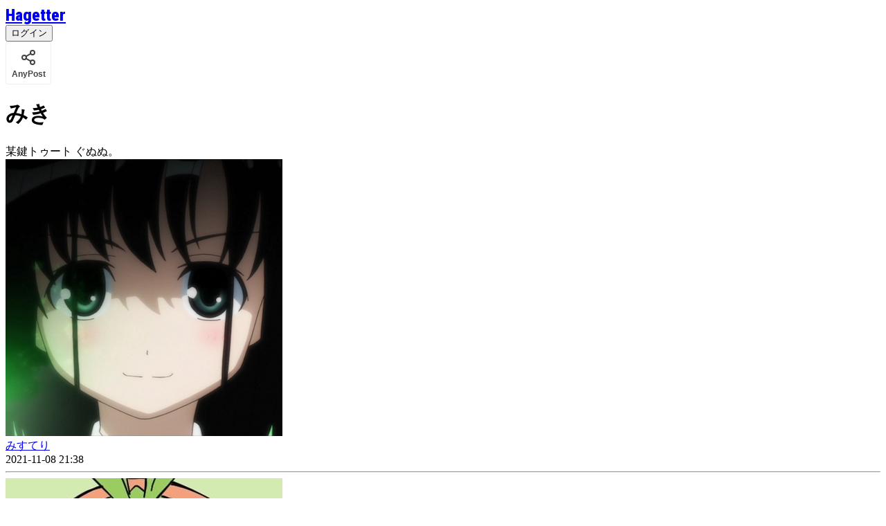

--- FILE ---
content_type: text/html; charset=utf-8
request_url: https://hagetter.hansode.club/hi/6198443508760576
body_size: 3543
content:
<!DOCTYPE html><html lang="ja"><head><meta charSet="utf-8" data-next-head=""/><meta charSet="utf-8"/><meta name="viewport" content="minimum-scale=1, initial-scale=1, width=device-width" data-next-head=""/><meta property="og:site_name" content="Hagetter" data-next-head=""/><title data-next-head="">みき - Hagetter</title><meta property="og:title" content="みき" data-next-head=""/><meta property="og:description" content="某鍵トゥート ぐぬぬ。" data-next-head=""/><meta property="og:image" content="https://media.handon.club/accounts/avatars/000/000/013/original/538b9d0d3d999ded.png" data-next-head=""/><meta name="theme-color" content="#1976d2"/><link rel="preload" href="/_next/static/css/306fad8ad7eb90f2.css" as="style"/><link rel="preload" href="/_next/static/css/a6250a29b24a3d19.css" as="style"/><link rel="stylesheet" href="/_next/static/css/306fad8ad7eb90f2.css" data-n-g=""/><link rel="stylesheet" href="/_next/static/css/a6250a29b24a3d19.css" data-n-p=""/><noscript data-n-css=""></noscript><script defer="" noModule="" src="/_next/static/chunks/polyfills-42372ed130431b0a.js"></script><script src="/_next/static/chunks/webpack-4c170e5ec77e889f.js" defer=""></script><script src="/_next/static/chunks/framework-588324cff0b1dc9b.js" defer=""></script><script src="/_next/static/chunks/main-4cb6620c03ff9596.js" defer=""></script><script src="/_next/static/chunks/pages/_app-b98df67a64e040e6.js" defer=""></script><script src="/_next/static/chunks/131-50e1122751135186.js" defer=""></script><script src="/_next/static/chunks/738-ad6884c0363d27c0.js" defer=""></script><script src="/_next/static/chunks/754-6a018cbffe0aa603.js" defer=""></script><script src="/_next/static/chunks/pages/hi/%5Bhid%5D-8bcc24916c053f82.js" defer=""></script><script src="/_next/static/oU0AQMNd3sOOkoCKBo-B2/_buildManifest.js" defer=""></script><script src="/_next/static/oU0AQMNd3sOOkoCKBo-B2/_ssgManifest.js" defer=""></script></head><body><div id="__next"><div><div class="sticky top-0 right-0 z-50 h-16"><div class="flex h-full w-full items-center space-x-2 border-b bg-white px-4 transition-transform"><div class="flex-1"><a style="font-size:24px;font-weight:900" class="__className_bb5479" href="/">Hagetter</a></div><div class="flex-1 grow"></div><a href="/login"><button class="inline-flex items-center justify-center gap-2 whitespace-nowrap rounded-md text-sm font-medium ring-offset-background transition-colors focus-visible:outline-none focus-visible:ring-2 focus-visible:ring-ring focus-visible:ring-offset-2 disabled:pointer-events-none disabled:opacity-50 [&amp;_svg]:pointer-events-none [&amp;_svg]:size-4 [&amp;_svg]:shrink-0 bg-primary text-primary-foreground hover:bg-primary/90 h-10 px-4 py-2">ログイン</button></a></div></div><div class="flex"><div class="hidden sm:mt-10 sm:ml-2 sm:block"><div><a href="https://anypost.dev/share" style="color:#444;text-decoration-line:none"><div style="display:inline-block;background:#fff;border:1px solid #eee;padding:10px 2px;border-radius:4px;text-align:center;width:60px;line-height:7px;font-family:Avenir,Helvetica,Arial,sans-serif"><svg xmlns="http://www.w3.org/2000/svg" width="24" height="24" viewBox="0 0 24 24" fill="none" stroke="currentColor" stroke-width="2" stroke-linecap="round" stroke-linejoin="round" class="lucide lucide-share2" style="margin:0 auto"><circle cx="18" cy="5" r="3"></circle><circle cx="6" cy="12" r="3"></circle><circle cx="18" cy="19" r="3"></circle><line x1="8.59" x2="15.42" y1="13.51" y2="17.49"></line><line x1="15.41" x2="8.59" y1="6.51" y2="10.49"></line></svg><div style="font-size:12px;margin-top:9px;font-weight:bold">AnyPost</div></div></a></div></div><div class="mt-2 w-full bg-white p-2 sm:m-2 sm:max-w-screen-sm sm:rounded sm:border"><div><h1 class="font-bold text-2xl">みき</h1><div class="my-2">某鍵トゥート ぐぬぬ。</div><div class="flex items-center align-middle"><div><a href="/mysterytrick@handon.club" target="_blank" rel="noreferrer"><span class="relative flex shrink-0 overflow-hidden rounded-full h-8 w-8"><span class="flex h-full w-full items-center justify-center rounded-full bg-muted"><span class="relative flex h-10 w-10 shrink-0 overflow-hidden rounded-full"><span class="flex h-full w-full items-center justify-center rounded-full bg-muted"><span class="relative flex h-10 w-10 shrink-0 overflow-hidden rounded-full"><span class="flex h-full w-full items-center justify-center rounded-full bg-muted"></span></span></span></span></span></span></a></div><div class="ml-2"><a href="/mysterytrick@handon.club" target="_blank" rel="noreferrer" class="text-black no-underline hover:text-orange-400 hover:underline">みすてり</a></div><div class="grow"></div><div><span class="text-base text-gray-500">2021-11-08 21:38</span></div></div><hr class="mt-2 mb-3"/><div><div class="flex text-sm mb-4"><div class="p-1"><span class="relative flex shrink-0 overflow-hidden size-12 rounded-md"><span class="flex h-full w-full items-center justify-center rounded-full bg-muted"><span class="relative flex h-10 w-10 shrink-0 overflow-hidden rounded-full"><span class="flex h-full w-full items-center justify-center rounded-full bg-muted"><span class="relative flex h-10 w-10 shrink-0 overflow-hidden rounded-full"><span class="flex h-full w-full items-center justify-center rounded-full bg-muted"></span></span></span></span></span></span></div><div class="flex min-w-0 max-w-full grow flex-col pl-1"><div class="flex w-full items-center"><div class="shrink-0">🍀むにき🍀</div><div class="ml-2 min-w-0 max-w-full grow overflow-hidden text-ellipsis whitespace-nowrap break-all text-gray-500">Eucritical@handon.club</div></div><div class="mt-1 min-h-8 break-words [&amp;&gt;a]:no-underline [&amp;_a:hover]:text-red-500 [&amp;_a:hover]:underline [&amp;_a]:text-blue-500 [&amp;_p]:break-words"><div class="text-sm" style="color:#000000"><p>みすてりさんは私の自己肯定感を上げてくれた。みすてりさんをホモ呼ばわりする奴ら全員許さない。</p></div></div><div class="max-w-full"><div></div></div><div class="flex items-center justify-end"><div class="grow"></div><div><a href="https://handon.club/@Eucritical/107241457234630063" target="_blank" rel="noreferrer" class="text-gray-500 no-underline hover:underline"><span>2021-11-08 21:32:54</span></a></div><div><svg xmlns="http://www.w3.org/2000/svg" width="24" height="24" viewBox="0 0 24 24" fill="none" stroke="currentColor" stroke-width="2" stroke-linecap="round" stroke-linejoin="round" class="lucide lucide-lock ml-1 size-4 text-red-500"><rect width="18" height="11" x="3" y="11" rx="2" ry="2"></rect><path d="M7 11V7a5 5 0 0 1 10 0v4"></path></svg></div></div></div></div><div class="flex text-sm mb-4"><div class="p-1"><span class="relative flex shrink-0 overflow-hidden size-12 rounded-md"><span class="flex h-full w-full items-center justify-center rounded-full bg-muted"><span class="relative flex h-10 w-10 shrink-0 overflow-hidden rounded-full"><span class="flex h-full w-full items-center justify-center rounded-full bg-muted"><span class="relative flex h-10 w-10 shrink-0 overflow-hidden rounded-full"><span class="flex h-full w-full items-center justify-center rounded-full bg-muted"></span></span></span></span></span></span></div><div class="flex min-w-0 max-w-full grow flex-col pl-1"><div class="flex w-full items-center"><div class="shrink-0">ゆのか</div><div class="ml-2 min-w-0 max-w-full grow overflow-hidden text-ellipsis whitespace-nowrap break-all text-gray-500">yunoka@handon.club</div></div><div class="mt-1 min-h-8 break-words [&amp;&gt;a]:no-underline [&amp;_a:hover]:text-red-500 [&amp;_a:hover]:underline [&amp;_a]:text-blue-500 [&amp;_p]:break-words"><div class="text-sm" style="color:#000000"><p>み</p></div></div><div class="max-w-full"><div></div></div><div class="flex items-center justify-end"><div class="grow"></div><div><a href="https://handon.club/@yunoka/107241459936836431" target="_blank" rel="noreferrer" class="text-gray-500 no-underline hover:underline"><span>2021-11-08 21:33:35</span></a></div></div></div></div><div class="flex text-sm mb-4"><div class="p-1"><span class="relative flex shrink-0 overflow-hidden size-12 rounded-md"><span class="flex h-full w-full items-center justify-center rounded-full bg-muted"><span class="relative flex h-10 w-10 shrink-0 overflow-hidden rounded-full"><span class="flex h-full w-full items-center justify-center rounded-full bg-muted"><span class="relative flex h-10 w-10 shrink-0 overflow-hidden rounded-full"><span class="flex h-full w-full items-center justify-center rounded-full bg-muted"></span></span></span></span></span></span></div><div class="flex min-w-0 max-w-full grow flex-col pl-1"><div class="flex w-full items-center"><div class="shrink-0">へるしぃ</div><div class="ml-2 min-w-0 max-w-full grow overflow-hidden text-ellipsis whitespace-nowrap break-all text-gray-500">D_HELL@handon.club</div></div><div class="mt-1 min-h-8 break-words [&amp;&gt;a]:no-underline [&amp;_a:hover]:text-red-500 [&amp;_a:hover]:underline [&amp;_a]:text-blue-500 [&amp;_p]:break-words"><div class="text-sm" style="color:#000000"><p>き</p></div></div><div class="max-w-full"><div></div></div><div class="flex items-center justify-end"><div class="grow"></div><div><a href="https://handon.club/@D_HELL/107241461317743919" target="_blank" rel="noreferrer" class="text-gray-500 no-underline hover:underline"><span>2021-11-08 21:33:57</span></a></div><div><svg xmlns="http://www.w3.org/2000/svg" width="24" height="24" viewBox="0 0 24 24" fill="none" stroke="currentColor" stroke-width="2" stroke-linecap="round" stroke-linejoin="round" class="lucide lucide-lock ml-1 size-4 text-red-500"><rect width="18" height="11" x="3" y="11" rx="2" ry="2"></rect><path d="M7 11V7a5 5 0 0 1 10 0v4"></path></svg></div></div></div></div></div></div></div></div></div></div><script id="__NEXT_DATA__" type="application/json">{"props":{"pageProps":{"code":200,"post":"{\"id\":\"6198443508760576\",\"owner\":{\"emojis\":[],\"note\":\"鯖缶と使ってるパソコンと回線のスペックが同じです\",\"avatar\":\"https://media.handon.club/accounts/avatars/000/000/013/original/538b9d0d3d999ded.png\",\"display_name\":\"みすてり\",\"header_static\":\"https://handon.club/headers/original/missing.png\",\"url\":\"https://handon.club/@mysterytrick\",\"header\":\"https://handon.club/headers/original/missing.png\",\"id\":\"13\",\"avatar_static\":\"https://media.handon.club/accounts/avatars/000/000/013/original/538b9d0d3d999ded.png\",\"acct\":\"mysterytrick@handon.club\",\"username\":\"mysterytrick\"},\"image\":null,\"visibility\":\"public\",\"created_at\":\"2021-11-08T12:38:32.874Z\",\"description\":\"某鍵トゥート ぐぬぬ。\",\"title\":\"みき\",\"updated_at\":\"2021-11-08T12:38:55.506Z\",\"contents\":[{\"data\":{\"emojis\":[],\"visibility\":\"unlisted\",\"in_reply_to_id\":null,\"media_attachments\":[],\"created_at\":\"2021-11-08T12:32:54.708Z\",\"sensitive\":false,\"in_reply_to_account_id\":null,\"content\":\"\u003cp\u003eみすてりさんは私の自己肯定感を上げてくれた。みすてりさんをホモ呼ばわりする奴ら全員許さない。\u003c/p\u003e\",\"url\":\"https://handon.club/@Eucritical/107241457234630063\",\"spoiler_text\":\"\",\"id\":\"107241457234630063\",\"account\":{\"avatar\":\"https://media.handon.club/accounts/avatars/000/017/506/original/4ecb0a6e554d1829.jpeg\",\"display_name\":\"🍀むにき🍀\",\"acct\":\"Eucritical@handon.club\",\"username\":\"Eucritical\"}},\"color\":\"#000000\",\"type\":\"status\",\"size\":\"inherit\",\"id\":\"107241457234630063\"},{\"color\":\"#000000\",\"data\":{\"emojis\":[],\"visibility\":\"public\",\"in_reply_to_id\":null,\"media_attachments\":[],\"created_at\":\"2021-11-08T12:33:35.931Z\",\"sensitive\":false,\"in_reply_to_account_id\":null,\"content\":\"\u003cp\u003eみ\u003c/p\u003e\",\"url\":\"https://handon.club/@yunoka/107241459936836431\",\"spoiler_text\":\"\",\"id\":\"107241459936836431\",\"account\":{\"avatar\":\"https://media.handon.club/accounts/avatars/000/006/130/original/b9596211d0870ebe.png\",\"display_name\":\"ゆのか\",\"acct\":\"yunoka@handon.club\",\"username\":\"yunoka\"}},\"type\":\"status\",\"size\":\"inherit\",\"id\":\"107241459936836431\"},{\"color\":\"#000000\",\"data\":{\"emojis\":[],\"visibility\":\"unlisted\",\"in_reply_to_id\":null,\"media_attachments\":[],\"created_at\":\"2021-11-08T12:33:57.013Z\",\"sensitive\":false,\"in_reply_to_account_id\":null,\"url\":\"https://handon.club/@D_HELL/107241461317743919\",\"content\":\"\u003cp\u003eき\u003c/p\u003e\",\"spoiler_text\":\"\",\"id\":\"107241461317743919\",\"account\":{\"avatar\":\"https://media.handon.club/accounts/avatars/000/009/772/original/5c2525db688f941c3e675d84743f329e.png\",\"display_name\":\"へるしぃ\",\"acct\":\"D_HELL@handon.club\",\"username\":\"D_HELL\"}},\"type\":\"status\",\"size\":\"inherit\",\"id\":\"107241461317743919\"}]}","error":null},"__N_SSP":true},"page":"/hi/[hid]","query":{"hid":"6198443508760576"},"buildId":"oU0AQMNd3sOOkoCKBo-B2","isFallback":false,"isExperimentalCompile":false,"gssp":true,"scriptLoader":[]}</script><script defer src="https://static.cloudflareinsights.com/beacon.min.js/vcd15cbe7772f49c399c6a5babf22c1241717689176015" integrity="sha512-ZpsOmlRQV6y907TI0dKBHq9Md29nnaEIPlkf84rnaERnq6zvWvPUqr2ft8M1aS28oN72PdrCzSjY4U6VaAw1EQ==" data-cf-beacon='{"version":"2024.11.0","token":"7b3cb1d3b8194a538a02f0ed2e3f8bb4","r":1,"server_timing":{"name":{"cfCacheStatus":true,"cfEdge":true,"cfExtPri":true,"cfL4":true,"cfOrigin":true,"cfSpeedBrain":true},"location_startswith":null}}' crossorigin="anonymous"></script>
</body></html>

--- FILE ---
content_type: application/javascript; charset=UTF-8
request_url: https://hagetter.hansode.club/_next/static/chunks/pages/index-fc43051a23d863a2.js
body_size: 1546
content:
(self.webpackChunk_N_E=self.webpackChunk_N_E||[]).push([[332],{62:(e,s,r)=>{"use strict";r.d(s,{p:()=>t});var l=r(5640);r(50148);var a=r(71964);let t=e=>{let{ref:s,className:r,type:t,...d}=e;return(0,l.jsx)("input",{type:t,className:(0,a.cn)("flex h-10 w-full rounded-md border border-input bg-background px-3 py-2 text-base ring-offset-background file:border-0 file:bg-transparent file:text-sm file:font-medium file:text-foreground placeholder:text-muted-foreground focus-visible:outline-none focus-visible:ring-2 focus-visible:ring-ring focus-visible:ring-offset-2 disabled:cursor-not-allowed disabled:opacity-50 md:text-sm",r),ref:s,...d})};t.displayName="Input"},17757:(e,s,r)=>{(window.__NEXT_P=window.__NEXT_P||[]).push(["/",function(){return r(85179)}])},39363:(e,s,r)=>{"use strict";r.d(s,{A:()=>l});let l=(0,r(86903).A)("Search",[["circle",{cx:"11",cy:"11",r:"8",key:"4ej97u"}],["path",{d:"m21 21-4.3-4.3",key:"1qie3q"}]])},85179:(e,s,r)=>{"use strict";r.r(s),r.d(s,{__N_SSP:()=>_,default:()=>k});var l=r(5640),a=r(42611),t=r.n(a),d=r(50148),i=r(40939),c=r(39363),n=r(98512),x=r(62),m=r(71964);let o=e=>{let{className:s}=e,r=(0,n.useRouter)(),a=d.useRef(null);return(0,l.jsx)("form",{method:"GET",onSubmit:e=>{var s;let l=null==(s=a.current)?void 0:s.value;l&&r.push("/search?q=".concat(l)),e.preventDefault()},children:(0,l.jsxs)("div",{className:(0,m.cn)("relative",s),children:[(0,l.jsx)(c.A,{className:"absolute top-2.5 left-2 h-4 w-4 text-muted-foreground"}),(0,l.jsx)(x.p,{placeholder:"検索",className:"pl-8",ref:a})]})})},u=e=>{let{ref:s,className:r,...a}=e;return(0,l.jsx)("div",{ref:s,className:(0,m.cn)("rounded-lg border bg-card text-card-foreground shadow-sm",r),...a})};u.displayName="Card";let h=e=>{let{ref:s,className:r,...a}=e;return(0,l.jsx)("div",{ref:s,className:(0,m.cn)("flex flex-col space-y-1.5 p-6",r),...a})};h.displayName="CardHeader";let p=e=>{let{ref:s,className:r,...a}=e;return(0,l.jsx)("div",{ref:s,className:(0,m.cn)("text-2xl font-semibold leading-none tracking-tight",r),...a})};p.displayName="CardTitle";let j=e=>{let{ref:s,className:r,...a}=e;return(0,l.jsx)("div",{ref:s,className:(0,m.cn)("p-6 pt-0",r),...a})};j.displayName="CardContent";var f=r(32498),N=r(33991),v=r(20747);let b=e=>{let{posts:s,error:r,cursor:a,...t}=e;return r?(0,l.jsx)("div",{...t,children:(0,l.jsxs)("p",{children:["エラー：",r]})}):(0,l.jsx)("div",{...t,children:s.map(e=>(0,l.jsxs)("article",{className:"relative m-0 min-h-[50px] border-t px-1 py-3 md:px-3",children:[(0,l.jsx)("a",{href:"/hi/".concat(e.id),tabIndex:-1,className:"absolute inset-0"}),(0,l.jsx)("h2",{className:"text-foreground text-md",children:(0,l.jsx)("a",{href:"/hi/".concat(e.id),className:"relative z-10 hover:underline",children:e.title})}),(0,l.jsxs)("footer",{className:"mt-3 flex items-end",children:[(0,l.jsxs)("div",{className:"flex items-center",children:[(0,l.jsx)("a",{href:"/".concat(e.owner.acct),className:"relative z-10",children:(0,l.jsx)(f.KB,{src:e.owner.avatar,acct:e.owner.acct,alt:"",className:"h-8 w-8"})}),(0,l.jsx)("div",{className:"pl-2",children:(0,l.jsx)("a",{href:"/".concat(e.owner.acct),className:"relative z-10 block hover:underline",children:e.owner.displayName})})]}),(0,l.jsx)("div",{className:"grow"}),(0,l.jsx)(v.Bc,{children:(0,l.jsxs)(v.m_,{children:[(0,l.jsx)(v.k$,{children:(0,l.jsxs)("div",{className:"relative z-10 flex items-center text-muted-foreground text-sm",children:[(0,l.jsx)(N.WV,{value:e.createdAt}),(0,l.jsx)("div",{className:"w-1",children:e.updatedAt&&(0,l.jsx)("span",{className:"vertical-sub",children:"*"})})]})}),(0,l.jsxs)(v.ZI,{children:[(0,l.jsxs)("p",{children:[(0,N.EP)(e.createdAt,!0),"に投稿"]}),e.updatedAt&&(0,l.jsxs)("p",{children:[(0,N.EP)(e.updatedAt,!0),"に更新"]})]})]})})]})]},e.id))})},g=()=>{let[e,s]=d.useState("/images/donmi_kusa_semai.png");return d.useEffect(()=>{["#uwu","#kawaii","#donmi"].includes(window.location.hash)&&s("/images/donmi2.jpg")},[]),(0,l.jsx)("img",{src:e,style:{width:"100%",display:"block"},alt:""})},w=e=>{let{recentPosts:s}=e;return(0,l.jsx)("div",{className:"mx-auto max-w-7xl bg-white md:bg-transparent md:px-4 md:pt-4",children:(0,l.jsxs)("div",{className:"xs:dishplay-block mb-2 md:flex",children:[(0,l.jsxs)("div",{children:[(0,l.jsx)(u,{className:"mr-4 hidden w-[300px] grow-1 bg-white md:block",children:(0,l.jsx)(j,{className:"p-0",children:(0,l.jsx)(d.Suspense,{fallback:"",children:(0,l.jsx)(g,{})})})}),(0,l.jsx)(o,{className:"px- 1 my-2 w-full md:w-[300px] md:px-0"})]}),(0,l.jsxs)(u,{className:"border-0 px-1 md:border md:p-0",children:[(0,l.jsx)(h,{className:"p-3",children:(0,l.jsx)(p,{children:"新着まとめ"})}),(0,l.jsx)(j,{className:"m-0 p-0",children:(0,l.jsx)(b,{posts:s})})]})]})})};var y=r(11397),_=!0;let k=e=>{let s=e.recentPosts?(0,y.Rf)(e.recentPosts):{items:[]};return(0,l.jsxs)("div",{children:[(0,l.jsx)(t(),{children:(0,l.jsx)("title",{children:"Hagetter"})}),(0,l.jsx)(i.Y,{}),(0,l.jsx)(w,{recentPosts:s.items})]})}}},e=>{var s=s=>e(e.s=s);e.O(0,[131,119,386,636,593,792],()=>s(17757)),_N_E=e.O()}]);

--- FILE ---
content_type: application/javascript; charset=UTF-8
request_url: https://hagetter.hansode.club/_next/static/chunks/386-220e67f6713d318f.js
body_size: 2126
content:
"use strict";(self.webpackChunk_N_E=self.webpackChunk_N_E||[]).push([[386],{20747:(e,t,a)=>{a.d(t,{Bc:()=>l,ZI:()=>d,k$:()=>i,m_:()=>o});var s=a(5640);a(50148);var r=a(83615),n=a(71964);let l=r.Kq,o=r.bL,i=r.l9,d=e=>{let{ref:t,className:a,sideOffset:l=4,...o}=e;return(0,s.jsx)(r.UC,{ref:t,sideOffset:l,className:(0,n.cn)("z-50 overflow-hidden rounded-md border bg-popover px-3 py-1.5 text-sm text-popover-foreground shadow-md animate-in fade-in-0 zoom-in-95 data-[state=closed]:animate-out data-[state=closed]:fade-out-0 data-[state=closed]:zoom-out-95 data-[side=bottom]:slide-in-from-top-2 data-[side=left]:slide-in-from-right-2 data-[side=right]:slide-in-from-left-2 data-[side=top]:slide-in-from-bottom-2 origin-[--radix-tooltip-content-transform-origin]",a),...o})};d.displayName=r.UC.displayName},23911:(e,t,a)=>{a.d(t,{SQ:()=>i,_2:()=>d,lp:()=>c,mB:()=>m,rI:()=>l,ty:()=>o});var s=a(5640);a(50148);var r=a(97893),n=(a(64341),a(92473),a(55387),a(71964));let l=r.bL,o=r.l9;r.YJ,r.ZL,r.Pb,r.z6,r.ZP.displayName,r.G5.displayName;let i=e=>{let{ref:t,className:a,sideOffset:l=4,...o}=e;return(0,s.jsx)(r.ZL,{children:(0,s.jsx)(r.UC,{ref:t,sideOffset:l,className:(0,n.cn)("z-50 max-h-[var(--radix-dropdown-menu-content-available-height)] min-w-[8rem] overflow-y-auto overflow-x-hidden rounded-md border bg-popover p-1 text-popover-foreground shadow-md data-[state=open]:animate-in data-[state=closed]:animate-out data-[state=closed]:fade-out-0 data-[state=open]:fade-in-0 data-[state=closed]:zoom-out-95 data-[state=open]:zoom-in-95 data-[side=bottom]:slide-in-from-top-2 data-[side=left]:slide-in-from-right-2 data-[side=right]:slide-in-from-left-2 data-[side=top]:slide-in-from-bottom-2 origin-[--radix-dropdown-menu-content-transform-origin]",a),...o})})};i.displayName=r.UC.displayName;let d=e=>{let{ref:t,className:a,inset:l,...o}=e;return(0,s.jsx)(r.q7,{ref:t,className:(0,n.cn)("relative flex cursor-default select-none items-center gap-2 rounded-sm px-2 py-1.5 text-sm outline-none transition-colors focus:bg-accent focus:text-accent-foreground data-[disabled]:pointer-events-none data-[disabled]:opacity-50 [&_svg]:pointer-events-none [&_svg]:size-4 [&_svg]:shrink-0",l&&"pl-8",a),...o})};d.displayName=r.q7.displayName,r.H_.displayName,r.hN.displayName;let c=e=>{let{ref:t,className:a,inset:l,...o}=e;return(0,s.jsx)(r.JU,{ref:t,className:(0,n.cn)("px-2 py-1.5 text-sm font-semibold",l&&"pl-8",a),...o})};c.displayName=r.JU.displayName;let m=e=>{let{ref:t,className:a,...l}=e;return(0,s.jsx)(r.wv,{ref:t,className:(0,n.cn)("-mx-1 my-1 h-px bg-muted",a),...l})};m.displayName=r.wv.displayName},32498:(e,t,a)=>{a.d(t,{Ay:()=>c,KB:()=>i});var s=a(5640),r=a(2721),n=a.n(r),l=a(98417);a(50148);var o=a(72076).Buffer;let i=e=>{let{src:t,acct:a,alt:r,className:l,preferOriginal:i}=e,c="https://media.hansode.club";if(!c)return console.error("NEXT_PUBLIC_MEDIA_URL is not set"),null;let m=n().extname(t),u="".concat(c,"/avatars/").concat(o.from(t).toString("base64")).concat(m),f=a?"".concat(c,"/avatars/").concat(o.from(a).toString("base64")):void 0;if(i){let e=f?[t,u,f]:[t,u];return(0,s.jsx)(d,{srcs:e,alt:r,className:l})}{let e=f?[u,f,t]:[u,t];return(0,s.jsx)(d,{srcs:e,alt:r,className:l})}},d=e=>{let{srcs:t,alt:a,className:r}=e;return 0===t.length?null:(0,s.jsxs)(l.eu,{className:r,children:[(0,s.jsx)(l.BK,{alt:a,src:t[0]}),(0,s.jsx)(l.q5,{children:(0,s.jsx)(d,{srcs:t.slice(1),alt:a})})]})},c=i},33991:(e,t,a)=>{a.d(t,{Ay:()=>x,Dc:()=>m,EP:()=>f,WV:()=>u});var s=a(5640),r=a(33089),n=a.n(r),l=a(89241),o=a.n(l),i=a(540),d=a.n(i);a(50148),n().extend(o()),n().extend(d());let c=function(e){let t=!(arguments.length>1)||void 0===arguments[1]||arguments[1];return n()(e).tz("Asia/Tokyo").format("YYYY-MM-DD HH:mm".concat(t?":ss":""))},m=e=>{let{value:t,showSeconds:a=!0,...r}=e;return(0,s.jsx)("span",{...r,children:c(t,a)})},u=e=>{let{value:t,...a}=e;return(0,s.jsx)("span",{...a,children:f(t)})},f=function(e){let t=arguments.length>1&&void 0!==arguments[1]&&arguments[1];return n()(e).tz("Asia/Tokyo").format("YYYY年MM月DD日".concat(t?" HH時mm分":""))},x=m},40939:(e,t,a)=>{a.d(t,{Y:()=>N});var s=a(5640),r=a(18879),n=a(95089),l=a.n(n),o=a(50148),i=a(79240),d=a(15334);let c=function(){let e=arguments.length>0&&void 0!==arguments[0]?arguments[0]:100,[t,a]=o.useState("at-top");return o.useEffect(()=>{let t=0,s=()=>{let s=window.scrollY,r=s<t?"scrolling-up":"scrolling-down";a(s<e?"at-top":r),t=s};return window.addEventListener("scroll",s,{passive:!0}),()=>window.removeEventListener("scroll",s)},[e]),t};var m=a(71964),u=a(94809),f=a(48131),x=a(98978),p=a(98512),h=a(98417),v=a(23911);let j=e=>{let{displayName:t,acct:a,avatar:r,onLogout:n=()=>{}}=e,l=(0,p.useRouter)();return(0,s.jsxs)(v.rI,{children:[(0,s.jsx)(v.ty,{children:(0,s.jsx)(d.$,{variant:"ghost",size:"icon",children:(0,s.jsx)(h.eu,{children:(0,s.jsx)(h.BK,{src:r,alt:""})})})}),(0,s.jsxs)(v.SQ,{children:[(0,s.jsx)(v.lp,{children:(0,s.jsx)("a",{href:"/".concat(a),children:(0,s.jsxs)("div",{children:[(0,s.jsx)("div",{children:t}),(0,s.jsx)("div",{className:"font-normal",children:a})]})})}),(0,s.jsx)(v.mB,{}),(0,s.jsxs)(v._2,{onClick:()=>l.push("/entries"),children:[(0,s.jsx)(f.A,{className:"mr-2 h-4 w-4"}),(0,s.jsx)("span",{children:"投稿の管理"})]}),(0,s.jsx)(v.mB,{}),(0,s.jsxs)(v._2,{onClick:()=>n(),children:[(0,s.jsx)(x.A,{className:"mr-2 h-4 w-4"}),(0,s.jsx)("span",{children:"ログアウト"})]})]})]})},N=(0,r.PA)(()=>{let e=(0,u.wV)(),t=c();return(0,s.jsx)("div",{className:"sticky top-0 right-0 z-50 h-16",children:(0,s.jsxs)("div",{className:(0,m.cn)("flex h-full w-full items-center space-x-2 border-b bg-white px-4 transition-transform","scrolling-down"===t&&"-translate-y-16 transform"),children:[(0,s.jsx)("div",{className:"flex-1",children:(0,s.jsx)(i.A,{})}),(0,s.jsx)("div",{className:"flex-1 grow"}),!e.loading&&!e.account&&(0,s.jsx)(l(),{href:"/login",children:(0,s.jsx)(d.$,{children:"ログイン"})}),!e.loading&&e.account&&(0,s.jsxs)(s.Fragment,{children:[(0,s.jsx)(l(),{href:"/edit",children:(0,s.jsx)(d.$,{color:"primary",children:"まとめを作る"})}),(0,s.jsx)(j,{avatar:e.account.avatar,displayName:e.account.displayName||e.account.username,acct:e.account.acct,onLogout:e.logout})]})]})})})},79240:(e,t,a)=>{a.d(t,{A:()=>i});var s=a(5640),r=a(32665),n=a.n(r),l=a(95089),o=a.n(l);a(50148);let i=()=>(0,s.jsx)(o(),{href:"/",style:{fontSize:24,fontWeight:900},className:n().className,children:"Hagetter"})},98417:(e,t,a)=>{a.d(t,{BK:()=>o,eu:()=>l,q5:()=>i});var s=a(5640);a(50148);var r=a(24945),n=a(71964);let l=e=>{let{ref:t,className:a,...l}=e;return(0,s.jsx)(r.bL,{ref:t,className:(0,n.cn)("relative flex h-10 w-10 shrink-0 overflow-hidden rounded-full",a),...l})};l.displayName=r.bL.displayName;let o=e=>{let{ref:t,className:a,...l}=e;return(0,s.jsx)(r._V,{ref:t,className:(0,n.cn)("aspect-square h-full w-full",a),...l})};o.displayName=r._V.displayName;let i=e=>{let{ref:t,className:a,...l}=e;return(0,s.jsx)(r.H4,{ref:t,className:(0,n.cn)("flex h-full w-full items-center justify-center rounded-full bg-muted",a),...l})};i.displayName=r.H4.displayName}}]);

--- FILE ---
content_type: application/javascript; charset=UTF-8
request_url: https://hagetter.hansode.club/_next/static/chunks/pages/hi/%5Bhid%5D-8bcc24916c053f82.js
body_size: 2300
content:
(self.webpackChunk_N_E=self.webpackChunk_N_E||[]).push([[87],{31978:(e,t,s)=>{(window.__NEXT_P=window.__NEXT_P||[]).push(["/hi/[hid]",function(){return s(83156)}])},40939:(e,t,s)=>{"use strict";s.d(t,{Y:()=>g});var r=s(5640),n=s(18879),a=s(95089),i=s.n(a),l=s(50148),c=s(79240),o=s(15334);let d=function(){let e=arguments.length>0&&void 0!==arguments[0]?arguments[0]:100,[t,s]=l.useState("at-top");return l.useEffect(()=>{let t=0,r=()=>{let r=window.scrollY,n=r<t?"scrolling-up":"scrolling-down";s(r<e?"at-top":n),t=r};return window.addEventListener("scroll",r,{passive:!0}),()=>window.removeEventListener("scroll",r)},[e]),t};var x=s(71964),h=s(94809),m=s(48131),j=s(98978),p=s(98512),u=s(98417),v=s(23911);let y=e=>{let{displayName:t,acct:s,avatar:n,onLogout:a=()=>{}}=e,i=(0,p.useRouter)();return(0,r.jsxs)(v.rI,{children:[(0,r.jsx)(v.ty,{children:(0,r.jsx)(o.$,{variant:"ghost",size:"icon",children:(0,r.jsx)(u.eu,{children:(0,r.jsx)(u.BK,{src:n,alt:""})})})}),(0,r.jsxs)(v.SQ,{children:[(0,r.jsx)(v.lp,{children:(0,r.jsx)("a",{href:"/".concat(s),children:(0,r.jsxs)("div",{children:[(0,r.jsx)("div",{children:t}),(0,r.jsx)("div",{className:"font-normal",children:s})]})})}),(0,r.jsx)(v.mB,{}),(0,r.jsxs)(v._2,{onClick:()=>i.push("/entries"),children:[(0,r.jsx)(m.A,{className:"mr-2 h-4 w-4"}),(0,r.jsx)("span",{children:"投稿の管理"})]}),(0,r.jsx)(v.mB,{}),(0,r.jsxs)(v._2,{onClick:()=>a(),children:[(0,r.jsx)(j.A,{className:"mr-2 h-4 w-4"}),(0,r.jsx)("span",{children:"ログアウト"})]})]})]})},g=(0,n.PA)(()=>{let e=(0,h.wV)(),t=d();return(0,r.jsx)("div",{className:"sticky top-0 right-0 z-50 h-16",children:(0,r.jsxs)("div",{className:(0,x.cn)("flex h-full w-full items-center space-x-2 border-b bg-white px-4 transition-transform","scrolling-down"===t&&"-translate-y-16 transform"),children:[(0,r.jsx)("div",{className:"flex-1",children:(0,r.jsx)(c.A,{})}),(0,r.jsx)("div",{className:"flex-1 grow"}),!e.loading&&!e.account&&(0,r.jsx)(i(),{href:"/login",children:(0,r.jsx)(o.$,{children:"ログイン"})}),!e.loading&&e.account&&(0,r.jsxs)(r.Fragment,{children:[(0,r.jsx)(i(),{href:"/edit",children:(0,r.jsx)(o.$,{color:"primary",children:"まとめを作る"})}),(0,r.jsx)(y,{avatar:e.account.avatar,displayName:e.account.displayName||e.account.username,acct:e.account.acct,onLogout:e.logout})]})]})})})},48131:(e,t,s)=>{"use strict";s.d(t,{A:()=>r});let r=(0,s(86903).A)("FileText",[["path",{d:"M15 2H6a2 2 0 0 0-2 2v16a2 2 0 0 0 2 2h12a2 2 0 0 0 2-2V7Z",key:"1rqfz7"}],["path",{d:"M14 2v4a2 2 0 0 0 2 2h4",key:"tnqrlb"}],["path",{d:"M10 9H8",key:"b1mrlr"}],["path",{d:"M16 13H8",key:"t4e002"}],["path",{d:"M16 17H8",key:"z1uh3a"}]])},83156:(e,t,s)=>{"use strict";s.r(t),s.d(t,{__N_SSP:()=>w,default:()=>N});var r=s(5640),n=s(95213),a=s.n(n),i=s(42611),l=s.n(i);s(50148);var c=s(40939),o=s(18879),d=s(32498),x=s(77938),h=s(56434);let m=e=>{let{item:t,className:s}=e;if("status"===t.type)return(0,r.jsx)(h.N,{variant:t.size,color:t.color,status:t.data,className:s});if("text"===t.type)return(0,r.jsx)(x.p,{text:t.data.text,variant:t.size,color:t.color,className:s});throw Error("Unknown item type: ".concat(t.type))};var j=s(33991),p=s(15334),u=s(94809);let v=(0,o.PA)(e=>{let{post:t}=e,s=(0,u.wV)(),n=s.loggedIn&&s.account&&s.account.acct===t.owner.acct;return(0,r.jsxs)("div",{children:[(0,r.jsx)("h1",{className:"font-bold text-2xl",children:t.title}),(0,r.jsx)("div",{className:"my-2",children:t.description}),(0,r.jsxs)("div",{className:"flex items-center align-middle",children:[(0,r.jsx)("div",{children:(0,r.jsx)("a",{href:"/".concat(t.owner.acct),target:"_blank",rel:"noreferrer",children:(0,r.jsx)(d.Ay,{src:t.owner.avatar,acct:t.owner.acct,alt:"",className:"h-8 w-8"})})}),(0,r.jsx)("div",{className:"ml-2",children:(0,r.jsx)("a",{href:"/".concat(t.owner.acct),target:"_blank",rel:"noreferrer",className:"text-black no-underline hover:text-orange-400 hover:underline",children:t.owner.displayName})}),(0,r.jsx)("div",{className:"grow"}),(0,r.jsx)("div",{children:(0,r.jsx)(j.Ay,{value:t.createdAt,className:"text-base text-gray-500",showSeconds:!1})}),n&&(0,r.jsx)("div",{className:"ml-1",children:(0,r.jsx)(p.$,{variant:"secondary",onClick:()=>{location.href="/edit/".concat(t.id)},children:"編集"})})]}),(0,r.jsx)("hr",{className:"mt-2 mb-3"}),(0,r.jsx)("div",{children:t.contents.map(e=>(0,r.jsx)(m,{item:e,className:"mb-4"},e.id))})]})}),y=(0,s(86903).A)("Share2",[["circle",{cx:"18",cy:"5",r:"3",key:"gq8acd"}],["circle",{cx:"6",cy:"12",r:"3",key:"w7nqdw"}],["circle",{cx:"18",cy:"19",r:"3",key:"1xt0gg"}],["line",{x1:"8.59",x2:"15.42",y1:"13.51",y2:"17.49",key:"47mynk"}],["line",{x1:"15.41",x2:"8.59",y1:"6.51",y2:"10.49",key:"1n3mei"}]]),g=()=>(0,r.jsx)("div",{children:(0,r.jsx)("a",{href:"https://anypost.dev/share",onClick:e=>(window.open("https://anypost.dev/share?s=".concat(location.href,"&t=").concat(document.title),"","width=500,height=750"),e.preventDefault(),!1),style:{color:"#444",textDecorationLine:"none"},children:(0,r.jsxs)("div",{style:{display:"inline-block",background:"#fff",border:"1px solid #eee",padding:"10px 2px",borderRadius:"4px",textAlign:"center",width:"60px",lineHeight:"7px",fontFamily:"Avenir,Helvetica,Arial,sans-serif"},children:[(0,r.jsx)(y,{size:24,style:{margin:"0 auto"}}),(0,r.jsx)("div",{style:{fontSize:"12px",marginTop:"9px",fontWeight:"bold"},children:"AnyPost"})]})})});var f=s(11397),w=!0;let N=e=>{let t=(0,f.Rf)(e.post),{code:s,error:n}=e,i=t?{title:t.title,description:t.description,image:t.owner.avatar}:{title:"エラー",description:"エラー",image:null};return(0,r.jsxs)("div",{children:[(0,r.jsxs)(l(),{children:[(0,r.jsx)("title",{children:"".concat(i.title," - Hagetter")}),(0,r.jsx)("meta",{property:"og:title",content:i.title}),(0,r.jsx)("meta",{property:"og:description",content:i.description}),i.image&&(0,r.jsx)("meta",{property:"og:image",content:i.image})]}),(0,r.jsx)(c.Y,{}),(0,r.jsxs)("div",{className:"flex",children:[(0,r.jsx)("div",{className:"hidden sm:mt-10 sm:ml-2 sm:block",children:(0,r.jsx)(g,{})}),(0,r.jsxs)("div",{className:"mt-2 w-full bg-white p-2 sm:m-2 sm:max-w-screen-sm sm:rounded sm:border",children:[404===s&&(0,r.jsx)(a(),{statusCode:404}),200===s&&(0,r.jsx)(v,{post:t}),200!==s&&404!==s&&(0,r.jsxs)("p",{children:["エラー：",null!=n?n:"不明なエラー"]})]})]})]})}},95213:(e,t,s)=>{e.exports=s(57702)},98978:(e,t,s)=>{"use strict";s.d(t,{A:()=>r});let r=(0,s(86903).A)("LogOut",[["path",{d:"M9 21H5a2 2 0 0 1-2-2V5a2 2 0 0 1 2-2h4",key:"1uf3rs"}],["polyline",{points:"16 17 21 12 16 7",key:"1gabdz"}],["line",{x1:"21",x2:"9",y1:"12",y2:"12",key:"1uyos4"}]])}},e=>{var t=t=>e(e.s=t);e.O(0,[131,738,754,636,593,792],()=>t(31978)),_N_E=e.O()}]);

--- FILE ---
content_type: application/javascript; charset=UTF-8
request_url: https://hagetter.hansode.club/_next/static/oU0AQMNd3sOOkoCKBo-B2/_buildManifest.js
body_size: 300
content:
self.__BUILD_MANIFEST=function(s,e,t,a,c,i,r,n,d,u,h,b){return{__rewrites:{afterFiles:[],beforeFiles:[],fallback:[]},__routerFilterStatic:{numItems:0,errorRate:1e-4,numBits:0,numHashes:r,bitArray:[]},__routerFilterDynamic:{numItems:t,errorRate:1e-4,numBits:t,numHashes:r,bitArray:[]},"/":[s,n,d,e,"static/chunks/pages/index-fc43051a23d863a2.js"],"/404":["static/chunks/pages/404-bfc8af2cb045fe2e.js"],"/_error":["static/chunks/pages/_error-a0c14ad712e87c8b.js"],"/auth/[instance]":["static/chunks/pages/auth/[instance]-2bfc5375f0c8cdfc.js"],"/edit":[s,a,u,c,h,e,"static/chunks/pages/edit-361fc20d66985931.js"],"/edit/[hid]":[s,a,u,c,h,e,"static/chunks/pages/edit/[hid]-88f89387c07f886a.js"],"/entries":[s,b,e,"static/chunks/pages/entries-72616f4c18658247.js"],"/errors/[eid]":["static/chunks/pages/errors/[eid]-7c501f582e5cbef2.js"],"/hi/[hid]":[s,a,c,e,"static/chunks/pages/hi/[hid]-8bcc24916c053f82.js"],"/login":[s,"static/chunks/305-0700e8a079b5e12e.js",e,"static/chunks/pages/login-002b56b6b97d57ac.js"],"/search":[s,n,d,e,"static/chunks/pages/search-8747ac34a6729bb2.js"],"/user/[username]/posts":["static/chunks/pages/user/[username]/posts-6200502d8d0ef280.js"],"/[uid]":[s,b,e,"static/chunks/pages/[uid]-b817e6baee90fbc8.js"],sortedPages:["/","/404","/_app","/_error","/auth/[instance]","/edit","/edit/[hid]","/entries","/errors/[eid]","/hi/[hid]","/login","/search","/user/[username]/posts","/[uid]"]}}("static/chunks/131-50e1122751135186.js","static/css/a6250a29b24a3d19.css",0,"static/chunks/738-ad6884c0363d27c0.js","static/chunks/754-6a018cbffe0aa603.js",1e-4,NaN,"static/chunks/119-dbc522bb188d66aa.js","static/chunks/386-220e67f6713d318f.js","static/chunks/502-fdf9970cee10c355.js","static/chunks/839-f0b9abb6e2b815de.js","static/chunks/248-0ecbbd251f683d33.js"),self.__BUILD_MANIFEST_CB&&self.__BUILD_MANIFEST_CB();

--- FILE ---
content_type: application/javascript; charset=UTF-8
request_url: https://hagetter.hansode.club/_next/static/chunks/131-50e1122751135186.js
body_size: 27436
content:
(self.webpackChunk_N_E=self.webpackChunk_N_E||[]).push([[131],{6939:(e,t,n)=>{"use strict";n.d(t,{hO:()=>u,sG:()=>l});var r=n(50148),o=n(87897),i=n(86931),a=n(5640),l=["a","button","div","form","h2","h3","img","input","label","li","nav","ol","p","select","span","svg","ul"].reduce((e,t)=>{let n=(0,i.TL)(`Primitive.${t}`),o=r.forwardRef((e,r)=>{let{asChild:o,...i}=e;return"undefined"!=typeof window&&(window[Symbol.for("radix-ui")]=!0),(0,a.jsx)(o?n:t,{...i,ref:r})});return o.displayName=`Primitive.${t}`,{...e,[t]:o}},{});function u(e,t){e&&o.flushSync(()=>e.dispatchEvent(t))}},9835:(e,t,n)=>{"use strict";n.d(t,{jp:()=>v});var r=n(50148),o=n(43679),i=n(41557),a={left:0,top:0,right:0,gap:0},l=function(e){return parseInt(e||"",10)||0},u=function(e){var t=window.getComputedStyle(document.body),n=t["padding"===e?"paddingLeft":"marginLeft"],r=t["padding"===e?"paddingTop":"marginTop"],o=t["padding"===e?"paddingRight":"marginRight"];return[l(n),l(r),l(o)]},c=function(e){if(void 0===e&&(e="margin"),"undefined"==typeof window)return a;var t=u(e),n=document.documentElement.clientWidth,r=window.innerWidth;return{left:t[0],top:t[1],right:t[2],gap:Math.max(0,r-n+t[2]-t[0])}},s=(0,o.T0)(),f="data-scroll-locked",d=function(e,t,n,r){var o=e.left,a=e.top,l=e.right,u=e.gap;return void 0===n&&(n="margin"),"\n  .".concat(i.E9," {\n   overflow: hidden ").concat(r,";\n   padding-right: ").concat(u,"px ").concat(r,";\n  }\n  body[").concat(f,"] {\n    overflow: hidden ").concat(r,";\n    overscroll-behavior: contain;\n    ").concat([t&&"position: relative ".concat(r,";"),"margin"===n&&"\n    padding-left: ".concat(o,"px;\n    padding-top: ").concat(a,"px;\n    padding-right: ").concat(l,"px;\n    margin-left:0;\n    margin-top:0;\n    margin-right: ").concat(u,"px ").concat(r,";\n    "),"padding"===n&&"padding-right: ".concat(u,"px ").concat(r,";")].filter(Boolean).join(""),"\n  }\n  \n  .").concat(i.Mi," {\n    right: ").concat(u,"px ").concat(r,";\n  }\n  \n  .").concat(i.pN," {\n    margin-right: ").concat(u,"px ").concat(r,";\n  }\n  \n  .").concat(i.Mi," .").concat(i.Mi," {\n    right: 0 ").concat(r,";\n  }\n  \n  .").concat(i.pN," .").concat(i.pN," {\n    margin-right: 0 ").concat(r,";\n  }\n  \n  body[").concat(f,"] {\n    ").concat(i.xi,": ").concat(u,"px;\n  }\n")},p=function(){var e=parseInt(document.body.getAttribute(f)||"0",10);return isFinite(e)?e:0},m=function(){r.useEffect(function(){return document.body.setAttribute(f,(p()+1).toString()),function(){var e=p()-1;e<=0?document.body.removeAttribute(f):document.body.setAttribute(f,e.toString())}},[])},v=function(e){var t=e.noRelative,n=e.noImportant,o=e.gapMode,i=void 0===o?"margin":o;m();var a=r.useMemo(function(){return c(i)},[i]);return r.createElement(s,{styles:d(a,!t,i,n?"":"!important")})}},17676:(e,t,n)=>{"use strict";n.d(t,{S:()=>l});var r=n(50148);function o(e,t){return"function"==typeof e?e(t):e&&(e.current=t),e}var i="undefined"!=typeof window?r.useLayoutEffect:r.useEffect,a=new WeakMap;function l(e,t){var n,l,u,c=(n=t||null,l=function(t){return e.forEach(function(e){return o(e,t)})},(u=(0,r.useState)(function(){return{value:n,callback:l,facade:{get current(){return u.value},set current(value){var e=u.value;e!==value&&(u.value=value,u.callback(value,e))}}}})[0]).callback=l,u.facade);return i(function(){var t=a.get(c);if(t){var n=new Set(t),r=new Set(e),i=c.current;n.forEach(function(e){r.has(e)||o(e,null)}),r.forEach(function(e){n.has(e)||o(e,i)})}a.set(c,e)},[e]),c}},23377:(e,t,n)=>{"use strict";function r(e,t,{checkForDefaultPrevented:n=!0}={}){return function(r){if(e?.(r),!1===n||!r.defaultPrevented)return t?.(r)}}n.d(t,{m:()=>r})},23557:(e,t,n)=>{"use strict";n.d(t,{f:()=>i});var r=n(82643);function o(e){return e}function i(e){void 0===e&&(e={});var t,n,i,a,l=(t=null,void 0===n&&(n=o),i=[],a=!1,{read:function(){if(a)throw Error("Sidecar: could not `read` from an `assigned` medium. `read` could be used only with `useMedium`.");return i.length?i[i.length-1]:null},useMedium:function(e){var t=n(e,a);return i.push(t),function(){i=i.filter(function(e){return e!==t})}},assignSyncMedium:function(e){for(a=!0;i.length;){var t=i;i=[],t.forEach(e)}i={push:function(t){return e(t)},filter:function(){return i}}},assignMedium:function(e){a=!0;var t=[];if(i.length){var n=i;i=[],n.forEach(e),t=i}var r=function(){var n=t;t=[],n.forEach(e)},o=function(){return Promise.resolve().then(r)};o(),i={push:function(e){t.push(e),o()},filter:function(e){return t=t.filter(e),i}}}});return l.options=(0,r.Cl)({async:!0,ssr:!1},e),l}},24945:(e,t,n)=>{"use strict";n.d(t,{H4:()=>R,_V:()=>C,bL:()=>E});var r=n(50148),o=n(88981),i=n(53924),a=n(80300),l=n(6939),u=n(68966);function c(){return()=>{}}var s=n(5640),f="Avatar",[d,p]=(0,o.A)(f),[m,v]=d(f),h=r.forwardRef((e,t)=>{let{__scopeAvatar:n,...o}=e,[i,a]=r.useState("idle");return(0,s.jsx)(m,{scope:n,imageLoadingStatus:i,onImageLoadingStatusChange:a,children:(0,s.jsx)(l.sG.span,{...o,ref:t})})});h.displayName=f;var g="AvatarImage",y=r.forwardRef((e,t)=>{let{__scopeAvatar:n,src:o,onLoadingStatusChange:f=()=>{},...d}=e,p=v(g,n),m=function(e,{referrerPolicy:t,crossOrigin:n}){let o=(0,u.useSyncExternalStore)(c,()=>!0,()=>!1),i=r.useRef(null),l=o?(i.current||(i.current=new window.Image),i.current):null,[s,f]=r.useState(()=>x(l,e));return(0,a.N)(()=>{f(x(l,e))},[l,e]),(0,a.N)(()=>{let e=e=>()=>{f(e)};if(!l)return;let r=e("loaded"),o=e("error");return l.addEventListener("load",r),l.addEventListener("error",o),t&&(l.referrerPolicy=t),"string"==typeof n&&(l.crossOrigin=n),()=>{l.removeEventListener("load",r),l.removeEventListener("error",o)}},[l,n,t]),s}(o,d),h=(0,i.c)(e=>{f(e),p.onImageLoadingStatusChange(e)});return(0,a.N)(()=>{"idle"!==m&&h(m)},[m,h]),"loaded"===m?(0,s.jsx)(l.sG.img,{...d,ref:t,src:o}):null});y.displayName=g;var w="AvatarFallback",b=r.forwardRef((e,t)=>{let{__scopeAvatar:n,delayMs:o,...i}=e,a=v(w,n),[u,c]=r.useState(void 0===o);return r.useEffect(()=>{if(void 0!==o){let e=window.setTimeout(()=>c(!0),o);return()=>window.clearTimeout(e)}},[o]),u&&"loaded"!==a.imageLoadingStatus?(0,s.jsx)(l.sG.span,{...i,ref:t}):null});function x(e,t){return e?t?(e.src!==t&&(e.src=t),e.complete&&e.naturalWidth>0?"loaded":"loading"):"error":"idle"}b.displayName=w;var E=h,C=y,R=b},32665:e=>{e.exports={style:{fontFamily:"'Roboto Condensed', 'Roboto Condensed Fallback'",fontWeight:900,fontStyle:"normal"},className:"__className_bb5479"}},35156:(e,t,n)=>{"use strict";n.d(t,{N:()=>u});var r=n(50148),o=n(88981),i=n(44911),a=n(86931),l=n(5640);function u(e){let t=e+"CollectionProvider",[n,u]=(0,o.A)(t),[c,s]=n(t,{collectionRef:{current:null},itemMap:new Map}),f=e=>{let{scope:t,children:n}=e,o=r.useRef(null),i=r.useRef(new Map).current;return(0,l.jsx)(c,{scope:t,itemMap:i,collectionRef:o,children:n})};f.displayName=t;let d=e+"CollectionSlot",p=(0,a.TL)(d),m=r.forwardRef((e,t)=>{let{scope:n,children:r}=e,o=s(d,n),a=(0,i.s)(t,o.collectionRef);return(0,l.jsx)(p,{ref:a,children:r})});m.displayName=d;let v=e+"CollectionItemSlot",h="data-radix-collection-item",g=(0,a.TL)(v),y=r.forwardRef((e,t)=>{let{scope:n,children:o,...a}=e,u=r.useRef(null),c=(0,i.s)(t,u),f=s(v,n);return r.useEffect(()=>(f.itemMap.set(u,{ref:u,...a}),()=>void f.itemMap.delete(u))),(0,l.jsx)(g,{...{[h]:""},ref:c,children:o})});return y.displayName=v,[{Provider:f,Slot:m,ItemSlot:y},function(t){let n=s(e+"CollectionConsumer",t);return r.useCallback(()=>{let e=n.collectionRef.current;if(!e)return[];let t=Array.from(e.querySelectorAll(`[${h}]`));return Array.from(n.itemMap.values()).sort((e,n)=>t.indexOf(e.ref.current)-t.indexOf(n.ref.current))},[n.collectionRef,n.itemMap])},u]}var c=new WeakMap;function s(e,t){if("at"in Array.prototype)return Array.prototype.at.call(e,t);let n=function(e,t){let n=e.length,r=f(t),o=r>=0?r:n+r;return o<0||o>=n?-1:o}(e,t);return -1===n?void 0:e[n]}function f(e){return e!=e||0===e?0:Math.trunc(e)}},35208:(e,t,n)=>{"use strict";n.d(t,{RG:()=>x,bL:()=>N,q7:()=>P});var r=n(50148),o=n(23377),i=n(35156),a=n(44911),l=n(88981),u=n(73576),c=n(6939),s=n(53924),f=n(63588),d=n(98948),p=n(5640),m="rovingFocusGroup.onEntryFocus",v={bubbles:!1,cancelable:!0},h="RovingFocusGroup",[g,y,w]=(0,i.N)(h),[b,x]=(0,l.A)(h,[w]),[E,C]=b(h),R=r.forwardRef((e,t)=>(0,p.jsx)(g.Provider,{scope:e.__scopeRovingFocusGroup,children:(0,p.jsx)(g.Slot,{scope:e.__scopeRovingFocusGroup,children:(0,p.jsx)(M,{...e,ref:t})})}));R.displayName=h;var M=r.forwardRef((e,t)=>{let{__scopeRovingFocusGroup:n,orientation:i,loop:l=!1,dir:u,currentTabStopId:g,defaultCurrentTabStopId:w,onCurrentTabStopIdChange:b,onEntryFocus:x,preventScrollOnEntryFocus:C=!1,...R}=e,M=r.useRef(null),S=(0,a.s)(t,M),A=(0,d.jH)(u),[T,N]=(0,f.i)({prop:g,defaultProp:w??null,onChange:b,caller:h}),[P,j]=r.useState(!1),k=(0,s.c)(x),O=y(n),D=r.useRef(!1),[_,I]=r.useState(0);return r.useEffect(()=>{let e=M.current;if(e)return e.addEventListener(m,k),()=>e.removeEventListener(m,k)},[k]),(0,p.jsx)(E,{scope:n,orientation:i,dir:A,loop:l,currentTabStopId:T,onItemFocus:r.useCallback(e=>N(e),[N]),onItemShiftTab:r.useCallback(()=>j(!0),[]),onFocusableItemAdd:r.useCallback(()=>I(e=>e+1),[]),onFocusableItemRemove:r.useCallback(()=>I(e=>e-1),[]),children:(0,p.jsx)(c.sG.div,{tabIndex:P||0===_?-1:0,"data-orientation":i,...R,ref:S,style:{outline:"none",...e.style},onMouseDown:(0,o.m)(e.onMouseDown,()=>{D.current=!0}),onFocus:(0,o.m)(e.onFocus,e=>{let t=!D.current;if(e.target===e.currentTarget&&t&&!P){let t=new CustomEvent(m,v);if(e.currentTarget.dispatchEvent(t),!t.defaultPrevented){let e=O().filter(e=>e.focusable);L([e.find(e=>e.active),e.find(e=>e.id===T),...e].filter(Boolean).map(e=>e.ref.current),C)}}D.current=!1}),onBlur:(0,o.m)(e.onBlur,()=>j(!1))})})}),S="RovingFocusGroupItem",A=r.forwardRef((e,t)=>{let{__scopeRovingFocusGroup:n,focusable:i=!0,active:a=!1,tabStopId:l,children:s,...f}=e,d=(0,u.B)(),m=l||d,v=C(S,n),h=v.currentTabStopId===m,w=y(n),{onFocusableItemAdd:b,onFocusableItemRemove:x,currentTabStopId:E}=v;return r.useEffect(()=>{if(i)return b(),()=>x()},[i,b,x]),(0,p.jsx)(g.ItemSlot,{scope:n,id:m,focusable:i,active:a,children:(0,p.jsx)(c.sG.span,{tabIndex:h?0:-1,"data-orientation":v.orientation,...f,ref:t,onMouseDown:(0,o.m)(e.onMouseDown,e=>{i?v.onItemFocus(m):e.preventDefault()}),onFocus:(0,o.m)(e.onFocus,()=>v.onItemFocus(m)),onKeyDown:(0,o.m)(e.onKeyDown,e=>{if("Tab"===e.key&&e.shiftKey)return void v.onItemShiftTab();if(e.target!==e.currentTarget)return;let t=function(e,t,n){var r;let o=(r=e.key,"rtl"!==n?r:"ArrowLeft"===r?"ArrowRight":"ArrowRight"===r?"ArrowLeft":r);if(!("vertical"===t&&["ArrowLeft","ArrowRight"].includes(o))&&!("horizontal"===t&&["ArrowUp","ArrowDown"].includes(o)))return T[o]}(e,v.orientation,v.dir);if(void 0!==t){if(e.metaKey||e.ctrlKey||e.altKey||e.shiftKey)return;e.preventDefault();let n=w().filter(e=>e.focusable).map(e=>e.ref.current);if("last"===t)n.reverse();else if("prev"===t||"next"===t){"prev"===t&&n.reverse();let r=n.indexOf(e.currentTarget);n=v.loop?function(e,t){return e.map((n,r)=>e[(t+r)%e.length])}(n,r+1):n.slice(r+1)}setTimeout(()=>L(n))}}),children:"function"==typeof s?s({isCurrentTabStop:h,hasTabStop:null!=E}):s})})});A.displayName=S;var T={ArrowLeft:"prev",ArrowUp:"prev",ArrowRight:"next",ArrowDown:"next",PageUp:"first",Home:"first",PageDown:"last",End:"last"};function L(e,t=!1){let n=document.activeElement;for(let r of e)if(r===n||(r.focus({preventScroll:t}),document.activeElement!==n))return}var N=R,P=A},35611:(e,t,n)=>{"use strict";n.d(t,{qW:()=>d});var r,o=n(50148),i=n(23377),a=n(6939),l=n(44911),u=n(53924),c=n(5640),s="dismissableLayer.update",f=o.createContext({layers:new Set,layersWithOutsidePointerEventsDisabled:new Set,branches:new Set}),d=o.forwardRef((e,t)=>{let{disableOutsidePointerEvents:n=!1,onEscapeKeyDown:d,onPointerDownOutside:v,onFocusOutside:h,onInteractOutside:g,onDismiss:y,...w}=e,b=o.useContext(f),[x,E]=o.useState(null),C=x?.ownerDocument??globalThis?.document,[,R]=o.useState({}),M=(0,l.s)(t,e=>E(e)),S=Array.from(b.layers),[A]=[...b.layersWithOutsidePointerEventsDisabled].slice(-1),T=S.indexOf(A),L=x?S.indexOf(x):-1,N=b.layersWithOutsidePointerEventsDisabled.size>0,P=L>=T,j=function(e,t=globalThis?.document){let n=(0,u.c)(e),r=o.useRef(!1),i=o.useRef(()=>{});return o.useEffect(()=>{let e=e=>{if(e.target&&!r.current){let r=function(){m("dismissableLayer.pointerDownOutside",n,o,{discrete:!0})},o={originalEvent:e};"touch"===e.pointerType?(t.removeEventListener("click",i.current),i.current=r,t.addEventListener("click",i.current,{once:!0})):r()}else t.removeEventListener("click",i.current);r.current=!1},o=window.setTimeout(()=>{t.addEventListener("pointerdown",e)},0);return()=>{window.clearTimeout(o),t.removeEventListener("pointerdown",e),t.removeEventListener("click",i.current)}},[t,n]),{onPointerDownCapture:()=>r.current=!0}}(e=>{let t=e.target,n=[...b.branches].some(e=>e.contains(t));P&&!n&&(v?.(e),g?.(e),e.defaultPrevented||y?.())},C),k=function(e,t=globalThis?.document){let n=(0,u.c)(e),r=o.useRef(!1);return o.useEffect(()=>{let e=e=>{e.target&&!r.current&&m("dismissableLayer.focusOutside",n,{originalEvent:e},{discrete:!1})};return t.addEventListener("focusin",e),()=>t.removeEventListener("focusin",e)},[t,n]),{onFocusCapture:()=>r.current=!0,onBlurCapture:()=>r.current=!1}}(e=>{let t=e.target;![...b.branches].some(e=>e.contains(t))&&(h?.(e),g?.(e),e.defaultPrevented||y?.())},C);return!function(e,t=globalThis?.document){let n=(0,u.c)(e);o.useEffect(()=>{let e=e=>{"Escape"===e.key&&n(e)};return t.addEventListener("keydown",e,{capture:!0}),()=>t.removeEventListener("keydown",e,{capture:!0})},[n,t])}(e=>{L===b.layers.size-1&&(d?.(e),!e.defaultPrevented&&y&&(e.preventDefault(),y()))},C),o.useEffect(()=>{if(x)return n&&(0===b.layersWithOutsidePointerEventsDisabled.size&&(r=C.body.style.pointerEvents,C.body.style.pointerEvents="none"),b.layersWithOutsidePointerEventsDisabled.add(x)),b.layers.add(x),p(),()=>{n&&1===b.layersWithOutsidePointerEventsDisabled.size&&(C.body.style.pointerEvents=r)}},[x,C,n,b]),o.useEffect(()=>()=>{x&&(b.layers.delete(x),b.layersWithOutsidePointerEventsDisabled.delete(x),p())},[x,b]),o.useEffect(()=>{let e=()=>R({});return document.addEventListener(s,e),()=>document.removeEventListener(s,e)},[]),(0,c.jsx)(a.sG.div,{...w,ref:M,style:{pointerEvents:N?P?"auto":"none":void 0,...e.style},onFocusCapture:(0,i.m)(e.onFocusCapture,k.onFocusCapture),onBlurCapture:(0,i.m)(e.onBlurCapture,k.onBlurCapture),onPointerDownCapture:(0,i.m)(e.onPointerDownCapture,j.onPointerDownCapture)})});function p(){let e=new CustomEvent(s);document.dispatchEvent(e)}function m(e,t,n,{discrete:r}){let o=n.originalEvent.target,i=new CustomEvent(e,{bubbles:!1,cancelable:!0,detail:n});t&&o.addEventListener(e,t,{once:!0}),r?(0,a.hO)(o,i):o.dispatchEvent(i)}d.displayName="DismissableLayer",o.forwardRef((e,t)=>{let n=o.useContext(f),r=o.useRef(null),i=(0,l.s)(t,r);return o.useEffect(()=>{let e=r.current;if(e)return n.branches.add(e),()=>{n.branches.delete(e)}},[n.branches]),(0,c.jsx)(a.sG.div,{...e,ref:i})}).displayName="DismissableLayerBranch"},38190:(e,t,n)=>{"use strict";n.d(t,{Z:()=>u});var r=n(50148),o=n(87897),i=n(6939),a=n(80300),l=n(5640),u=r.forwardRef((e,t)=>{let{container:n,...u}=e,[c,s]=r.useState(!1);(0,a.N)(()=>s(!0),[]);let f=n||c&&globalThis?.document?.body;return f?o.createPortal((0,l.jsx)(i.sG.div,{...u,ref:t}),f):null});u.displayName="Portal"},41557:(e,t,n)=>{"use strict";n.d(t,{E9:()=>i,Mi:()=>r,pN:()=>o,xi:()=>a});var r="right-scroll-bar-position",o="width-before-scroll-bar",i="with-scroll-bars-hidden",a="--removed-body-scroll-bar-size"},43679:(e,t,n)=>{"use strict";n.d(t,{T0:()=>l});var r,o=n(50148),i=function(){var e=0,t=null;return{add:function(o){if(0==e&&(t=function(){if(!document)return null;var e=document.createElement("style");e.type="text/css";var t=r||n.nc;return t&&e.setAttribute("nonce",t),e}())){var i,a;(i=t).styleSheet?i.styleSheet.cssText=o:i.appendChild(document.createTextNode(o)),a=t,(document.head||document.getElementsByTagName("head")[0]).appendChild(a)}e++},remove:function(){--e||!t||(t.parentNode&&t.parentNode.removeChild(t),t=null)}}},a=function(){var e=i();return function(t,n){o.useEffect(function(){return e.add(t),function(){e.remove()}},[t&&n])}},l=function(){var e=a();return function(t){return e(t.styles,t.dynamic),null}}},53924:(e,t,n)=>{"use strict";n.d(t,{c:()=>o});var r=n(50148);function o(e){let t=r.useRef(e);return r.useEffect(()=>{t.current=e}),r.useMemo(()=>(...e)=>t.current?.(...e),[])}},55264:(e,t,n)=>{"use strict";Object.defineProperty(t,"__esModule",{value:!0}),Object.defineProperty(t,"useMergedRef",{enumerable:!0,get:function(){return o}});let r=n(50148);function o(e,t){let n=(0,r.useRef)(null),o=(0,r.useRef)(null);return(0,r.useCallback)(r=>{if(null===r){let e=n.current;e&&(n.current=null,e());let t=o.current;t&&(o.current=null,t())}else e&&(n.current=i(e,r)),t&&(o.current=i(t,r))},[e,t])}function i(e,t){if("function"!=typeof e)return e.current=t,()=>{e.current=null};{let n=e(t);return"function"==typeof n?n:()=>e(null)}}("function"==typeof t.default||"object"==typeof t.default&&null!==t.default)&&void 0===t.default.__esModule&&(Object.defineProperty(t.default,"__esModule",{value:!0}),Object.assign(t.default,t),e.exports=t.default)},55387:(e,t,n)=>{"use strict";n.d(t,{A:()=>r});let r=(0,n(86903).A)("Circle",[["circle",{cx:"12",cy:"12",r:"10",key:"1mglay"}]])},60642:(e,t)=>{"use strict";Object.defineProperty(t,"__esModule",{value:!0}),Object.defineProperty(t,"errorOnce",{enumerable:!0,get:function(){return n}});let n=e=>{}},60644:(e,t,n)=>{"use strict";n.d(t,{Eq:()=>s});var r=function(e){return"undefined"==typeof document?null:(Array.isArray(e)?e[0]:e).ownerDocument.body},o=new WeakMap,i=new WeakMap,a={},l=0,u=function(e){return e&&(e.host||u(e.parentNode))},c=function(e,t,n,r){var c=(Array.isArray(e)?e:[e]).map(function(e){if(t.contains(e))return e;var n=u(e);return n&&t.contains(n)?n:(console.error("aria-hidden",e,"in not contained inside",t,". Doing nothing"),null)}).filter(function(e){return!!e});a[n]||(a[n]=new WeakMap);var s=a[n],f=[],d=new Set,p=new Set(c),m=function(e){!e||d.has(e)||(d.add(e),m(e.parentNode))};c.forEach(m);var v=function(e){!e||p.has(e)||Array.prototype.forEach.call(e.children,function(e){if(d.has(e))v(e);else try{var t=e.getAttribute(r),a=null!==t&&"false"!==t,l=(o.get(e)||0)+1,u=(s.get(e)||0)+1;o.set(e,l),s.set(e,u),f.push(e),1===l&&a&&i.set(e,!0),1===u&&e.setAttribute(n,"true"),a||e.setAttribute(r,"true")}catch(t){console.error("aria-hidden: cannot operate on ",e,t)}})};return v(t),d.clear(),l++,function(){f.forEach(function(e){var t=o.get(e)-1,a=s.get(e)-1;o.set(e,t),s.set(e,a),t||(i.has(e)||e.removeAttribute(r),i.delete(e)),a||e.removeAttribute(n)}),--l||(o=new WeakMap,o=new WeakMap,i=new WeakMap,a={})}},s=function(e,t,n){void 0===n&&(n="data-aria-hidden");var o=Array.from(Array.isArray(e)?e:[e]),i=t||r(e);return i?(o.push.apply(o,Array.from(i.querySelectorAll("[aria-live], script"))),c(o,i,n,"aria-hidden")):function(){return null}}},63588:(e,t,n)=>{"use strict";n.d(t,{i:()=>l});var r,o=n(50148),i=n(80300),a=(r||(r=n.t(o,2)))[" useInsertionEffect ".trim().toString()]||i.N;function l({prop:e,defaultProp:t,onChange:n=()=>{},caller:r}){let[i,l,u]=function({defaultProp:e,onChange:t}){let[n,r]=o.useState(e),i=o.useRef(n),l=o.useRef(t);return a(()=>{l.current=t},[t]),o.useEffect(()=>{i.current!==n&&(l.current?.(n),i.current=n)},[n,i]),[n,r,l]}({defaultProp:t,onChange:n}),c=void 0!==e,s=c?e:i;{let t=o.useRef(void 0!==e);o.useEffect(()=>{let e=t.current;if(e!==c){let t=c?"controlled":"uncontrolled";console.warn(`${r} is changing from ${e?"controlled":"uncontrolled"} to ${t}. Components should not switch from controlled to uncontrolled (or vice versa). Decide between using a controlled or uncontrolled value for the lifetime of the component.`)}t.current=c},[c,r])}return[s,o.useCallback(t=>{if(c){let n="function"==typeof t?t(e):t;n!==e&&u.current?.(n)}else l(t)},[c,e,l,u])]}Symbol("RADIX:SYNC_STATE")},63669:(e,t,n)=>{"use strict";n.d(t,{m:()=>a});var r=n(82643),o=n(50148),i=function(e){var t=e.sideCar,n=(0,r.Tt)(e,["sideCar"]);if(!t)throw Error("Sidecar: please provide `sideCar` property to import the right car");var i=t.read();if(!i)throw Error("Sidecar medium not found");return o.createElement(i,(0,r.Cl)({},n))};function a(e,t){return e.useMedium(t),i}i.isSideCarExport=!0},64341:(e,t,n)=>{"use strict";n.d(t,{A:()=>r});let r=(0,n(86903).A)("ChevronRight",[["path",{d:"m9 18 6-6-6-6",key:"mthhwq"}]])},68966:(e,t,n)=>{"use strict";e.exports=n(69861)},69861:(e,t,n)=>{"use strict";var r=n(50148),o="function"==typeof Object.is?Object.is:function(e,t){return e===t&&(0!==e||1/e==1/t)||e!=e&&t!=t},i=r.useState,a=r.useEffect,l=r.useLayoutEffect,u=r.useDebugValue;function c(e){var t=e.getSnapshot;e=e.value;try{var n=t();return!o(e,n)}catch(e){return!0}}var s="undefined"==typeof window||void 0===window.document||void 0===window.document.createElement?function(e,t){return t()}:function(e,t){var n=t(),r=i({inst:{value:n,getSnapshot:t}}),o=r[0].inst,s=r[1];return l(function(){o.value=n,o.getSnapshot=t,c(o)&&s({inst:o})},[e,n,t]),a(function(){return c(o)&&s({inst:o}),e(function(){c(o)&&s({inst:o})})},[e]),u(n),n};t.useSyncExternalStore=void 0!==r.useSyncExternalStore?r.useSyncExternalStore:s},71229:(e,t,n)=>{"use strict";Object.defineProperty(t,"__esModule",{value:!0}),Object.defineProperty(t,"useIntersection",{enumerable:!0,get:function(){return u}});let r=n(50148),o=n(2016),i="function"==typeof IntersectionObserver,a=new Map,l=[];function u(e){let{rootRef:t,rootMargin:n,disabled:u}=e,c=u||!i,[s,f]=(0,r.useState)(!1),d=(0,r.useRef)(null),p=(0,r.useCallback)(e=>{d.current=e},[]);return(0,r.useEffect)(()=>{if(i){if(c||s)return;let e=d.current;if(e&&e.tagName)return function(e,t,n){let{id:r,observer:o,elements:i}=function(e){let t,n={root:e.root||null,margin:e.rootMargin||""},r=l.find(e=>e.root===n.root&&e.margin===n.margin);if(r&&(t=a.get(r)))return t;let o=new Map;return t={id:n,observer:new IntersectionObserver(e=>{e.forEach(e=>{let t=o.get(e.target),n=e.isIntersecting||e.intersectionRatio>0;t&&n&&t(n)})},e),elements:o},l.push(n),a.set(n,t),t}(n);return i.set(e,t),o.observe(e),function(){if(i.delete(e),o.unobserve(e),0===i.size){o.disconnect(),a.delete(r);let e=l.findIndex(e=>e.root===r.root&&e.margin===r.margin);e>-1&&l.splice(e,1)}}}(e,e=>e&&f(e),{root:null==t?void 0:t.current,rootMargin:n})}else if(!s){let e=(0,o.requestIdleCallback)(()=>f(!0));return()=>(0,o.cancelIdleCallback)(e)}},[c,n,t,s,d.current]),[p,s,(0,r.useCallback)(()=>{f(!1)},[])]}("function"==typeof t.default||"object"==typeof t.default&&null!==t.default)&&void 0===t.default.__esModule&&(Object.defineProperty(t.default,"__esModule",{value:!0}),Object.assign(t.default,t),e.exports=t.default)},73576:(e,t,n)=>{"use strict";n.d(t,{B:()=>u});var r,o=n(50148),i=n(80300),a=(r||(r=n.t(o,2)))[" useId ".trim().toString()]||(()=>void 0),l=0;function u(e){let[t,n]=o.useState(a());return(0,i.N)(()=>{e||n(e=>e??String(l++))},[e]),e||(t?`radix-${t}`:"")}},78855:(e,t,n)=>{"use strict";n.d(t,{Oh:()=>i});var r=n(50148),o=0;function i(){r.useEffect(()=>{let e=document.querySelectorAll("[data-radix-focus-guard]");return document.body.insertAdjacentElement("afterbegin",e[0]??a()),document.body.insertAdjacentElement("beforeend",e[1]??a()),o++,()=>{1===o&&document.querySelectorAll("[data-radix-focus-guard]").forEach(e=>e.remove()),o--}},[])}function a(){let e=document.createElement("span");return e.setAttribute("data-radix-focus-guard",""),e.tabIndex=0,e.style.outline="none",e.style.opacity="0",e.style.position="fixed",e.style.pointerEvents="none",e}},80300:(e,t,n)=>{"use strict";n.d(t,{N:()=>o});var r=n(50148),o=globalThis?.document?r.useLayoutEffect:()=>{}},83822:(e,t,n)=>{"use strict";function r(e,t,n,r){return!1}Object.defineProperty(t,"__esModule",{value:!0}),Object.defineProperty(t,"getDomainLocale",{enumerable:!0,get:function(){return r}}),n(37120),("function"==typeof t.default||"object"==typeof t.default&&null!==t.default)&&void 0===t.default.__esModule&&(Object.defineProperty(t.default,"__esModule",{value:!0}),Object.assign(t.default,t),e.exports=t.default)},84238:(e,t,n)=>{"use strict";Object.defineProperty(t,"__esModule",{value:!0}),!function(e,t){for(var n in t)Object.defineProperty(e,n,{enumerable:!0,get:t[n]})}(t,{default:function(){return E},useLinkStatus:function(){return x}});let r=n(98781),o=n(5640),i=r._(n(50148)),a=n(60412),l=n(54086),u=n(42047),c=n(71153),s=n(83578),f=n(8651),d=n(71229),p=n(83822),m=n(29499),v=n(55264);n(60642);let h=new Set;function g(e,t,n,r){if((0,l.isLocalURL)(t)){if(!r.bypassPrefetchedCheck){let o=t+"%"+n+"%"+(void 0!==r.locale?r.locale:"locale"in e?e.locale:void 0);if(h.has(o))return;h.add(o)}e.prefetch(t,n,r).catch(e=>{})}}function y(e){return"string"==typeof e?e:(0,u.formatUrl)(e)}let w=i.default.forwardRef(function(e,t){let n,r,{href:u,as:h,children:w,prefetch:b=null,passHref:x,replace:E,shallow:C,scroll:R,locale:M,onClick:S,onNavigate:A,onMouseEnter:T,onTouchStart:L,legacyBehavior:N=!1,...P}=e;n=w,N&&("string"==typeof n||"number"==typeof n)&&(n=(0,o.jsx)("a",{children:n}));let j=i.default.useContext(f.RouterContext),k=!1!==b,{href:O,as:D}=i.default.useMemo(()=>{if(!j){let e=y(u);return{href:e,as:h?y(h):e}}let[e,t]=(0,a.resolveHref)(j,u,!0);return{href:e,as:h?(0,a.resolveHref)(j,h):t||e}},[j,u,h]),_=i.default.useRef(O),I=i.default.useRef(D);N&&(r=i.default.Children.only(n));let F=N?r&&"object"==typeof r&&r.ref:t,[W,B,K]=(0,d.useIntersection)({rootMargin:"200px"}),G=i.default.useCallback(e=>{(I.current!==D||_.current!==O)&&(K(),I.current=D,_.current=O),W(e)},[D,O,K,W]),H=(0,v.useMergedRef)(G,F);i.default.useEffect(()=>{j&&B&&k&&g(j,O,D,{locale:M})},[D,O,B,M,k,null==j?void 0:j.locale,j]);let U={ref:H,onClick(e){N||"function"!=typeof S||S(e),N&&r.props&&"function"==typeof r.props.onClick&&r.props.onClick(e),j&&(e.defaultPrevented||function(e,t,n,r,o,i,a,u,c){let{nodeName:s}=e.currentTarget;if(!("A"===s.toUpperCase()&&function(e){let t=e.currentTarget.getAttribute("target");return t&&"_self"!==t||e.metaKey||e.ctrlKey||e.shiftKey||e.altKey||e.nativeEvent&&2===e.nativeEvent.which}(e)||e.currentTarget.hasAttribute("download"))){if(!(0,l.isLocalURL)(n)){o&&(e.preventDefault(),location.replace(n));return}e.preventDefault(),(()=>{if(c){let e=!1;if(c({preventDefault:()=>{e=!0}}),e)return}let e=null==a||a;"beforePopState"in t?t[o?"replace":"push"](n,r,{shallow:i,locale:u,scroll:e}):t[o?"replace":"push"](r||n,{scroll:e})})()}}(e,j,O,D,E,C,R,M,A))},onMouseEnter(e){N||"function"!=typeof T||T(e),N&&r.props&&"function"==typeof r.props.onMouseEnter&&r.props.onMouseEnter(e),j&&g(j,O,D,{locale:M,priority:!0,bypassPrefetchedCheck:!0})},onTouchStart:function(e){N||"function"!=typeof L||L(e),N&&r.props&&"function"==typeof r.props.onTouchStart&&r.props.onTouchStart(e),j&&g(j,O,D,{locale:M,priority:!0,bypassPrefetchedCheck:!0})}};if((0,c.isAbsoluteUrl)(D))U.href=D;else if(!N||x||"a"===r.type&&!("href"in r.props)){let e=void 0!==M?M:null==j?void 0:j.locale;U.href=(null==j?void 0:j.isLocaleDomain)&&(0,p.getDomainLocale)(D,e,null==j?void 0:j.locales,null==j?void 0:j.domainLocales)||(0,m.addBasePath)((0,s.addLocale)(D,e,null==j?void 0:j.defaultLocale))}return N?i.default.cloneElement(r,U):(0,o.jsx)("a",{...P,...U,children:n})}),b=(0,i.createContext)({pending:!1}),x=()=>(0,i.useContext)(b),E=w;("function"==typeof t.default||"object"==typeof t.default&&null!==t.default)&&void 0===t.default.__esModule&&(Object.defineProperty(t.default,"__esModule",{value:!0}),Object.assign(t.default,t),e.exports=t.default)},85053:(e,t,n)=>{"use strict";n.d(t,{Mz:()=>eq,i3:()=>eZ,UC:()=>eY,bL:()=>eX,Bk:()=>ej});var r=n(50148);let o=["top","right","bottom","left"],i=Math.min,a=Math.max,l=Math.round,u=Math.floor,c=e=>({x:e,y:e}),s={left:"right",right:"left",bottom:"top",top:"bottom"},f={start:"end",end:"start"};function d(e,t){return"function"==typeof e?e(t):e}function p(e){return e.split("-")[0]}function m(e){return e.split("-")[1]}function v(e){return"x"===e?"y":"x"}function h(e){return"y"===e?"height":"width"}function g(e){return["top","bottom"].includes(p(e))?"y":"x"}function y(e){return e.replace(/start|end/g,e=>f[e])}function w(e){return e.replace(/left|right|bottom|top/g,e=>s[e])}function b(e){return"number"!=typeof e?{top:0,right:0,bottom:0,left:0,...e}:{top:e,right:e,bottom:e,left:e}}function x(e){let{x:t,y:n,width:r,height:o}=e;return{width:r,height:o,top:n,left:t,right:t+r,bottom:n+o,x:t,y:n}}function E(e,t,n){let r,{reference:o,floating:i}=e,a=g(t),l=v(g(t)),u=h(l),c=p(t),s="y"===a,f=o.x+o.width/2-i.width/2,d=o.y+o.height/2-i.height/2,y=o[u]/2-i[u]/2;switch(c){case"top":r={x:f,y:o.y-i.height};break;case"bottom":r={x:f,y:o.y+o.height};break;case"right":r={x:o.x+o.width,y:d};break;case"left":r={x:o.x-i.width,y:d};break;default:r={x:o.x,y:o.y}}switch(m(t)){case"start":r[l]-=y*(n&&s?-1:1);break;case"end":r[l]+=y*(n&&s?-1:1)}return r}let C=async(e,t,n)=>{let{placement:r="bottom",strategy:o="absolute",middleware:i=[],platform:a}=n,l=i.filter(Boolean),u=await (null==a.isRTL?void 0:a.isRTL(t)),c=await a.getElementRects({reference:e,floating:t,strategy:o}),{x:s,y:f}=E(c,r,u),d=r,p={},m=0;for(let n=0;n<l.length;n++){let{name:i,fn:v}=l[n],{x:h,y:g,data:y,reset:w}=await v({x:s,y:f,initialPlacement:r,placement:d,strategy:o,middlewareData:p,rects:c,platform:a,elements:{reference:e,floating:t}});s=null!=h?h:s,f=null!=g?g:f,p={...p,[i]:{...p[i],...y}},w&&m<=50&&(m++,"object"==typeof w&&(w.placement&&(d=w.placement),w.rects&&(c=!0===w.rects?await a.getElementRects({reference:e,floating:t,strategy:o}):w.rects),{x:s,y:f}=E(c,d,u)),n=-1)}return{x:s,y:f,placement:d,strategy:o,middlewareData:p}};async function R(e,t){var n;void 0===t&&(t={});let{x:r,y:o,platform:i,rects:a,elements:l,strategy:u}=e,{boundary:c="clippingAncestors",rootBoundary:s="viewport",elementContext:f="floating",altBoundary:p=!1,padding:m=0}=d(t,e),v=b(m),h=l[p?"floating"===f?"reference":"floating":f],g=x(await i.getClippingRect({element:null==(n=await (null==i.isElement?void 0:i.isElement(h)))||n?h:h.contextElement||await (null==i.getDocumentElement?void 0:i.getDocumentElement(l.floating)),boundary:c,rootBoundary:s,strategy:u})),y="floating"===f?{x:r,y:o,width:a.floating.width,height:a.floating.height}:a.reference,w=await (null==i.getOffsetParent?void 0:i.getOffsetParent(l.floating)),E=await (null==i.isElement?void 0:i.isElement(w))&&await (null==i.getScale?void 0:i.getScale(w))||{x:1,y:1},C=x(i.convertOffsetParentRelativeRectToViewportRelativeRect?await i.convertOffsetParentRelativeRectToViewportRelativeRect({elements:l,rect:y,offsetParent:w,strategy:u}):y);return{top:(g.top-C.top+v.top)/E.y,bottom:(C.bottom-g.bottom+v.bottom)/E.y,left:(g.left-C.left+v.left)/E.x,right:(C.right-g.right+v.right)/E.x}}function M(e,t){return{top:e.top-t.height,right:e.right-t.width,bottom:e.bottom-t.height,left:e.left-t.width}}function S(e){return o.some(t=>e[t]>=0)}async function A(e,t){let{placement:n,platform:r,elements:o}=e,i=await (null==r.isRTL?void 0:r.isRTL(o.floating)),a=p(n),l=m(n),u="y"===g(n),c=["left","top"].includes(a)?-1:1,s=i&&u?-1:1,f=d(t,e),{mainAxis:v,crossAxis:h,alignmentAxis:y}="number"==typeof f?{mainAxis:f,crossAxis:0,alignmentAxis:null}:{mainAxis:f.mainAxis||0,crossAxis:f.crossAxis||0,alignmentAxis:f.alignmentAxis};return l&&"number"==typeof y&&(h="end"===l?-1*y:y),u?{x:h*s,y:v*c}:{x:v*c,y:h*s}}function T(){return"undefined"!=typeof window}function L(e){return j(e)?(e.nodeName||"").toLowerCase():"#document"}function N(e){var t;return(null==e||null==(t=e.ownerDocument)?void 0:t.defaultView)||window}function P(e){var t;return null==(t=(j(e)?e.ownerDocument:e.document)||window.document)?void 0:t.documentElement}function j(e){return!!T()&&(e instanceof Node||e instanceof N(e).Node)}function k(e){return!!T()&&(e instanceof Element||e instanceof N(e).Element)}function O(e){return!!T()&&(e instanceof HTMLElement||e instanceof N(e).HTMLElement)}function D(e){return!!T()&&"undefined"!=typeof ShadowRoot&&(e instanceof ShadowRoot||e instanceof N(e).ShadowRoot)}function _(e){let{overflow:t,overflowX:n,overflowY:r,display:o}=K(e);return/auto|scroll|overlay|hidden|clip/.test(t+r+n)&&!["inline","contents"].includes(o)}function I(e){return[":popover-open",":modal"].some(t=>{try{return e.matches(t)}catch(e){return!1}})}function F(e){let t=W(),n=k(e)?K(e):e;return["transform","translate","scale","rotate","perspective"].some(e=>!!n[e]&&"none"!==n[e])||!!n.containerType&&"normal"!==n.containerType||!t&&!!n.backdropFilter&&"none"!==n.backdropFilter||!t&&!!n.filter&&"none"!==n.filter||["transform","translate","scale","rotate","perspective","filter"].some(e=>(n.willChange||"").includes(e))||["paint","layout","strict","content"].some(e=>(n.contain||"").includes(e))}function W(){return"undefined"!=typeof CSS&&!!CSS.supports&&CSS.supports("-webkit-backdrop-filter","none")}function B(e){return["html","body","#document"].includes(L(e))}function K(e){return N(e).getComputedStyle(e)}function G(e){return k(e)?{scrollLeft:e.scrollLeft,scrollTop:e.scrollTop}:{scrollLeft:e.scrollX,scrollTop:e.scrollY}}function H(e){if("html"===L(e))return e;let t=e.assignedSlot||e.parentNode||D(e)&&e.host||P(e);return D(t)?t.host:t}function U(e,t,n){var r;void 0===t&&(t=[]),void 0===n&&(n=!0);let o=function e(t){let n=H(t);return B(n)?t.ownerDocument?t.ownerDocument.body:t.body:O(n)&&_(n)?n:e(n)}(e),i=o===(null==(r=e.ownerDocument)?void 0:r.body),a=N(o);if(i){let e=$(a);return t.concat(a,a.visualViewport||[],_(o)?o:[],e&&n?U(e):[])}return t.concat(o,U(o,[],n))}function $(e){return e.parent&&Object.getPrototypeOf(e.parent)?e.frameElement:null}function z(e){let t=K(e),n=parseFloat(t.width)||0,r=parseFloat(t.height)||0,o=O(e),i=o?e.offsetWidth:n,a=o?e.offsetHeight:r,u=l(n)!==i||l(r)!==a;return u&&(n=i,r=a),{width:n,height:r,$:u}}function V(e){return k(e)?e:e.contextElement}function X(e){let t=V(e);if(!O(t))return c(1);let n=t.getBoundingClientRect(),{width:r,height:o,$:i}=z(t),a=(i?l(n.width):n.width)/r,u=(i?l(n.height):n.height)/o;return a&&Number.isFinite(a)||(a=1),u&&Number.isFinite(u)||(u=1),{x:a,y:u}}let q=c(0);function Y(e){let t=N(e);return W()&&t.visualViewport?{x:t.visualViewport.offsetLeft,y:t.visualViewport.offsetTop}:q}function Z(e,t,n,r){var o;void 0===t&&(t=!1),void 0===n&&(n=!1);let i=e.getBoundingClientRect(),a=V(e),l=c(1);t&&(r?k(r)&&(l=X(r)):l=X(e));let u=(void 0===(o=n)&&(o=!1),r&&(!o||r===N(a))&&o)?Y(a):c(0),s=(i.left+u.x)/l.x,f=(i.top+u.y)/l.y,d=i.width/l.x,p=i.height/l.y;if(a){let e=N(a),t=r&&k(r)?N(r):r,n=e,o=$(n);for(;o&&r&&t!==n;){let e=X(o),t=o.getBoundingClientRect(),r=K(o),i=t.left+(o.clientLeft+parseFloat(r.paddingLeft))*e.x,a=t.top+(o.clientTop+parseFloat(r.paddingTop))*e.y;s*=e.x,f*=e.y,d*=e.x,p*=e.y,s+=i,f+=a,o=$(n=N(o))}}return x({width:d,height:p,x:s,y:f})}function J(e,t){let n=G(e).scrollLeft;return t?t.left+n:Z(P(e)).left+n}function Q(e,t,n){void 0===n&&(n=!1);let r=e.getBoundingClientRect();return{x:r.left+t.scrollLeft-(n?0:J(e,r)),y:r.top+t.scrollTop}}function ee(e,t,n){let r;if("viewport"===t)r=function(e,t){let n=N(e),r=P(e),o=n.visualViewport,i=r.clientWidth,a=r.clientHeight,l=0,u=0;if(o){i=o.width,a=o.height;let e=W();(!e||e&&"fixed"===t)&&(l=o.offsetLeft,u=o.offsetTop)}return{width:i,height:a,x:l,y:u}}(e,n);else if("document"===t)r=function(e){let t=P(e),n=G(e),r=e.ownerDocument.body,o=a(t.scrollWidth,t.clientWidth,r.scrollWidth,r.clientWidth),i=a(t.scrollHeight,t.clientHeight,r.scrollHeight,r.clientHeight),l=-n.scrollLeft+J(e),u=-n.scrollTop;return"rtl"===K(r).direction&&(l+=a(t.clientWidth,r.clientWidth)-o),{width:o,height:i,x:l,y:u}}(P(e));else if(k(t))r=function(e,t){let n=Z(e,!0,"fixed"===t),r=n.top+e.clientTop,o=n.left+e.clientLeft,i=O(e)?X(e):c(1),a=e.clientWidth*i.x,l=e.clientHeight*i.y;return{width:a,height:l,x:o*i.x,y:r*i.y}}(t,n);else{let n=Y(e);r={x:t.x-n.x,y:t.y-n.y,width:t.width,height:t.height}}return x(r)}function et(e){return"static"===K(e).position}function en(e,t){if(!O(e)||"fixed"===K(e).position)return null;if(t)return t(e);let n=e.offsetParent;return P(e)===n&&(n=n.ownerDocument.body),n}function er(e,t){let n=N(e);if(I(e))return n;if(!O(e)){let t=H(e);for(;t&&!B(t);){if(k(t)&&!et(t))return t;t=H(t)}return n}let r=en(e,t);for(;r&&["table","td","th"].includes(L(r))&&et(r);)r=en(r,t);return r&&B(r)&&et(r)&&!F(r)?n:r||function(e){let t=H(e);for(;O(t)&&!B(t);){if(F(t))return t;if(I(t))break;t=H(t)}return null}(e)||n}let eo=async function(e){let t=this.getOffsetParent||er,n=this.getDimensions,r=await n(e.floating);return{reference:function(e,t,n){let r=O(t),o=P(t),i="fixed"===n,a=Z(e,!0,i,t),l={scrollLeft:0,scrollTop:0},u=c(0);if(r||!r&&!i)if(("body"!==L(t)||_(o))&&(l=G(t)),r){let e=Z(t,!0,i,t);u.x=e.x+t.clientLeft,u.y=e.y+t.clientTop}else o&&(u.x=J(o));i&&!r&&o&&(u.x=J(o));let s=!o||r||i?c(0):Q(o,l);return{x:a.left+l.scrollLeft-u.x-s.x,y:a.top+l.scrollTop-u.y-s.y,width:a.width,height:a.height}}(e.reference,await t(e.floating),e.strategy),floating:{x:0,y:0,width:r.width,height:r.height}}},ei={convertOffsetParentRelativeRectToViewportRelativeRect:function(e){let{elements:t,rect:n,offsetParent:r,strategy:o}=e,i="fixed"===o,a=P(r),l=!!t&&I(t.floating);if(r===a||l&&i)return n;let u={scrollLeft:0,scrollTop:0},s=c(1),f=c(0),d=O(r);if((d||!d&&!i)&&(("body"!==L(r)||_(a))&&(u=G(r)),O(r))){let e=Z(r);s=X(r),f.x=e.x+r.clientLeft,f.y=e.y+r.clientTop}let p=!a||d||i?c(0):Q(a,u,!0);return{width:n.width*s.x,height:n.height*s.y,x:n.x*s.x-u.scrollLeft*s.x+f.x+p.x,y:n.y*s.y-u.scrollTop*s.y+f.y+p.y}},getDocumentElement:P,getClippingRect:function(e){let{element:t,boundary:n,rootBoundary:r,strategy:o}=e,l=[..."clippingAncestors"===n?I(t)?[]:function(e,t){let n=t.get(e);if(n)return n;let r=U(e,[],!1).filter(e=>k(e)&&"body"!==L(e)),o=null,i="fixed"===K(e).position,a=i?H(e):e;for(;k(a)&&!B(a);){let t=K(a),n=F(a);n||"fixed"!==t.position||(o=null),(i?!n&&!o:!n&&"static"===t.position&&!!o&&["absolute","fixed"].includes(o.position)||_(a)&&!n&&function e(t,n){let r=H(t);return!(r===n||!k(r)||B(r))&&("fixed"===K(r).position||e(r,n))}(e,a))?r=r.filter(e=>e!==a):o=t,a=H(a)}return t.set(e,r),r}(t,this._c):[].concat(n),r],u=l[0],c=l.reduce((e,n)=>{let r=ee(t,n,o);return e.top=a(r.top,e.top),e.right=i(r.right,e.right),e.bottom=i(r.bottom,e.bottom),e.left=a(r.left,e.left),e},ee(t,u,o));return{width:c.right-c.left,height:c.bottom-c.top,x:c.left,y:c.top}},getOffsetParent:er,getElementRects:eo,getClientRects:function(e){return Array.from(e.getClientRects())},getDimensions:function(e){let{width:t,height:n}=z(e);return{width:t,height:n}},getScale:X,isElement:k,isRTL:function(e){return"rtl"===K(e).direction}};function ea(e,t){return e.x===t.x&&e.y===t.y&&e.width===t.width&&e.height===t.height}let el=e=>({name:"arrow",options:e,async fn(t){let{x:n,y:r,placement:o,rects:l,platform:u,elements:c,middlewareData:s}=t,{element:f,padding:p=0}=d(e,t)||{};if(null==f)return{};let y=b(p),w={x:n,y:r},x=v(g(o)),E=h(x),C=await u.getDimensions(f),R="y"===x,M=R?"clientHeight":"clientWidth",S=l.reference[E]+l.reference[x]-w[x]-l.floating[E],A=w[x]-l.reference[x],T=await (null==u.getOffsetParent?void 0:u.getOffsetParent(f)),L=T?T[M]:0;L&&await (null==u.isElement?void 0:u.isElement(T))||(L=c.floating[M]||l.floating[E]);let N=L/2-C[E]/2-1,P=i(y[R?"top":"left"],N),j=i(y[R?"bottom":"right"],N),k=L-C[E]-j,O=L/2-C[E]/2+(S/2-A/2),D=a(P,i(O,k)),_=!s.arrow&&null!=m(o)&&O!==D&&l.reference[E]/2-(O<P?P:j)-C[E]/2<0,I=_?O<P?O-P:O-k:0;return{[x]:w[x]+I,data:{[x]:D,centerOffset:O-D-I,..._&&{alignmentOffset:I}},reset:_}}}),eu=(e,t,n)=>{let r=new Map,o={platform:ei,...n},i={...o.platform,_c:r};return C(e,t,{...o,platform:i})};var ec=n(87897),es="undefined"!=typeof document?r.useLayoutEffect:function(){};function ef(e,t){let n,r,o;if(e===t)return!0;if(typeof e!=typeof t)return!1;if("function"==typeof e&&e.toString()===t.toString())return!0;if(e&&t&&"object"==typeof e){if(Array.isArray(e)){if((n=e.length)!==t.length)return!1;for(r=n;0!=r--;)if(!ef(e[r],t[r]))return!1;return!0}if((n=(o=Object.keys(e)).length)!==Object.keys(t).length)return!1;for(r=n;0!=r--;)if(!({}).hasOwnProperty.call(t,o[r]))return!1;for(r=n;0!=r--;){let n=o[r];if(("_owner"!==n||!e.$$typeof)&&!ef(e[n],t[n]))return!1}return!0}return e!=e&&t!=t}function ed(e){return"undefined"==typeof window?1:(e.ownerDocument.defaultView||window).devicePixelRatio||1}function ep(e,t){let n=ed(e);return Math.round(t*n)/n}function em(e){let t=r.useRef(e);return es(()=>{t.current=e}),t}let ev=e=>({name:"arrow",options:e,fn(t){let{element:n,padding:r}="function"==typeof e?e(t):e;return n&&({}).hasOwnProperty.call(n,"current")?null!=n.current?el({element:n.current,padding:r}).fn(t):{}:n?el({element:n,padding:r}).fn(t):{}}}),eh=(e,t)=>({...function(e){return void 0===e&&(e=0),{name:"offset",options:e,async fn(t){var n,r;let{x:o,y:i,placement:a,middlewareData:l}=t,u=await A(t,e);return a===(null==(n=l.offset)?void 0:n.placement)&&null!=(r=l.arrow)&&r.alignmentOffset?{}:{x:o+u.x,y:i+u.y,data:{...u,placement:a}}}}}(e),options:[e,t]}),eg=(e,t)=>({...function(e){return void 0===e&&(e={}),{name:"shift",options:e,async fn(t){let{x:n,y:r,placement:o}=t,{mainAxis:l=!0,crossAxis:u=!1,limiter:c={fn:e=>{let{x:t,y:n}=e;return{x:t,y:n}}},...s}=d(e,t),f={x:n,y:r},m=await R(t,s),h=g(p(o)),y=v(h),w=f[y],b=f[h];if(l){let e="y"===y?"top":"left",t="y"===y?"bottom":"right",n=w+m[e],r=w-m[t];w=a(n,i(w,r))}if(u){let e="y"===h?"top":"left",t="y"===h?"bottom":"right",n=b+m[e],r=b-m[t];b=a(n,i(b,r))}let x=c.fn({...t,[y]:w,[h]:b});return{...x,data:{x:x.x-n,y:x.y-r,enabled:{[y]:l,[h]:u}}}}}}(e),options:[e,t]}),ey=(e,t)=>({...function(e){return void 0===e&&(e={}),{options:e,fn(t){let{x:n,y:r,placement:o,rects:i,middlewareData:a}=t,{offset:l=0,mainAxis:u=!0,crossAxis:c=!0}=d(e,t),s={x:n,y:r},f=g(o),m=v(f),h=s[m],y=s[f],w=d(l,t),b="number"==typeof w?{mainAxis:w,crossAxis:0}:{mainAxis:0,crossAxis:0,...w};if(u){let e="y"===m?"height":"width",t=i.reference[m]-i.floating[e]+b.mainAxis,n=i.reference[m]+i.reference[e]-b.mainAxis;h<t?h=t:h>n&&(h=n)}if(c){var x,E;let e="y"===m?"width":"height",t=["top","left"].includes(p(o)),n=i.reference[f]-i.floating[e]+(t&&(null==(x=a.offset)?void 0:x[f])||0)+(t?0:b.crossAxis),r=i.reference[f]+i.reference[e]+(t?0:(null==(E=a.offset)?void 0:E[f])||0)-(t?b.crossAxis:0);y<n?y=n:y>r&&(y=r)}return{[m]:h,[f]:y}}}}(e),options:[e,t]}),ew=(e,t)=>({...function(e){return void 0===e&&(e={}),{name:"flip",options:e,async fn(t){var n,r,o,i,a;let{placement:l,middlewareData:u,rects:c,initialPlacement:s,platform:f,elements:b}=t,{mainAxis:x=!0,crossAxis:E=!0,fallbackPlacements:C,fallbackStrategy:M="bestFit",fallbackAxisSideDirection:S="none",flipAlignment:A=!0,...T}=d(e,t);if(null!=(n=u.arrow)&&n.alignmentOffset)return{};let L=p(l),N=g(s),P=p(s)===s,j=await (null==f.isRTL?void 0:f.isRTL(b.floating)),k=C||(P||!A?[w(s)]:function(e){let t=w(e);return[y(e),t,y(t)]}(s)),O="none"!==S;!C&&O&&k.push(...function(e,t,n,r){let o=m(e),i=function(e,t,n){let r=["left","right"],o=["right","left"];switch(e){case"top":case"bottom":if(n)return t?o:r;return t?r:o;case"left":case"right":return t?["top","bottom"]:["bottom","top"];default:return[]}}(p(e),"start"===n,r);return o&&(i=i.map(e=>e+"-"+o),t&&(i=i.concat(i.map(y)))),i}(s,A,S,j));let D=[s,...k],_=await R(t,T),I=[],F=(null==(r=u.flip)?void 0:r.overflows)||[];if(x&&I.push(_[L]),E){let e=function(e,t,n){void 0===n&&(n=!1);let r=m(e),o=v(g(e)),i=h(o),a="x"===o?r===(n?"end":"start")?"right":"left":"start"===r?"bottom":"top";return t.reference[i]>t.floating[i]&&(a=w(a)),[a,w(a)]}(l,c,j);I.push(_[e[0]],_[e[1]])}if(F=[...F,{placement:l,overflows:I}],!I.every(e=>e<=0)){let e=((null==(o=u.flip)?void 0:o.index)||0)+1,t=D[e];if(t&&("alignment"!==E||N===g(t)||F.every(e=>e.overflows[0]>0&&g(e.placement)===N)))return{data:{index:e,overflows:F},reset:{placement:t}};let n=null==(i=F.filter(e=>e.overflows[0]<=0).sort((e,t)=>e.overflows[1]-t.overflows[1])[0])?void 0:i.placement;if(!n)switch(M){case"bestFit":{let e=null==(a=F.filter(e=>{if(O){let t=g(e.placement);return t===N||"y"===t}return!0}).map(e=>[e.placement,e.overflows.filter(e=>e>0).reduce((e,t)=>e+t,0)]).sort((e,t)=>e[1]-t[1])[0])?void 0:a[0];e&&(n=e);break}case"initialPlacement":n=s}if(l!==n)return{reset:{placement:n}}}return{}}}}(e),options:[e,t]}),eb=(e,t)=>({...function(e){return void 0===e&&(e={}),{name:"size",options:e,async fn(t){var n,r;let o,l,{placement:u,rects:c,platform:s,elements:f}=t,{apply:v=()=>{},...h}=d(e,t),y=await R(t,h),w=p(u),b=m(u),x="y"===g(u),{width:E,height:C}=c.floating;"top"===w||"bottom"===w?(o=w,l=b===(await (null==s.isRTL?void 0:s.isRTL(f.floating))?"start":"end")?"left":"right"):(l=w,o="end"===b?"top":"bottom");let M=C-y.top-y.bottom,S=E-y.left-y.right,A=i(C-y[o],M),T=i(E-y[l],S),L=!t.middlewareData.shift,N=A,P=T;if(null!=(n=t.middlewareData.shift)&&n.enabled.x&&(P=S),null!=(r=t.middlewareData.shift)&&r.enabled.y&&(N=M),L&&!b){let e=a(y.left,0),t=a(y.right,0),n=a(y.top,0),r=a(y.bottom,0);x?P=E-2*(0!==e||0!==t?e+t:a(y.left,y.right)):N=C-2*(0!==n||0!==r?n+r:a(y.top,y.bottom))}await v({...t,availableWidth:P,availableHeight:N});let j=await s.getDimensions(f.floating);return E!==j.width||C!==j.height?{reset:{rects:!0}}:{}}}}(e),options:[e,t]}),ex=(e,t)=>({...function(e){return void 0===e&&(e={}),{name:"hide",options:e,async fn(t){let{rects:n}=t,{strategy:r="referenceHidden",...o}=d(e,t);switch(r){case"referenceHidden":{let e=M(await R(t,{...o,elementContext:"reference"}),n.reference);return{data:{referenceHiddenOffsets:e,referenceHidden:S(e)}}}case"escaped":{let e=M(await R(t,{...o,altBoundary:!0}),n.floating);return{data:{escapedOffsets:e,escaped:S(e)}}}default:return{}}}}}(e),options:[e,t]}),eE=(e,t)=>({...ev(e),options:[e,t]});var eC=n(6939),eR=n(5640),eM=r.forwardRef((e,t)=>{let{children:n,width:r=10,height:o=5,...i}=e;return(0,eR.jsx)(eC.sG.svg,{...i,ref:t,width:r,height:o,viewBox:"0 0 30 10",preserveAspectRatio:"none",children:e.asChild?n:(0,eR.jsx)("polygon",{points:"0,0 30,0 15,10"})})});eM.displayName="Arrow";var eS=n(44911),eA=n(88981),eT=n(53924),eL=n(80300),eN="Popper",[eP,ej]=(0,eA.A)(eN),[ek,eO]=eP(eN),eD=e=>{let{__scopePopper:t,children:n}=e,[o,i]=r.useState(null);return(0,eR.jsx)(ek,{scope:t,anchor:o,onAnchorChange:i,children:n})};eD.displayName=eN;var e_="PopperAnchor",eI=r.forwardRef((e,t)=>{let{__scopePopper:n,virtualRef:o,...i}=e,a=eO(e_,n),l=r.useRef(null),u=(0,eS.s)(t,l);return r.useEffect(()=>{a.onAnchorChange(o?.current||l.current)}),o?null:(0,eR.jsx)(eC.sG.div,{...i,ref:u})});eI.displayName=e_;var eF="PopperContent",[eW,eB]=eP(eF),eK=r.forwardRef((e,t)=>{let{__scopePopper:n,side:o="bottom",sideOffset:l=0,align:c="center",alignOffset:s=0,arrowPadding:f=0,avoidCollisions:d=!0,collisionBoundary:p=[],collisionPadding:m=0,sticky:v="partial",hideWhenDetached:h=!1,updatePositionStrategy:g="optimized",onPlaced:y,...w}=e,b=eO(eF,n),[x,E]=r.useState(null),C=(0,eS.s)(t,e=>E(e)),[R,M]=r.useState(null),S=function(e){let[t,n]=r.useState(void 0);return(0,eL.N)(()=>{if(e){n({width:e.offsetWidth,height:e.offsetHeight});let t=new ResizeObserver(t=>{let r,o;if(!Array.isArray(t)||!t.length)return;let i=t[0];if("borderBoxSize"in i){let e=i.borderBoxSize,t=Array.isArray(e)?e[0]:e;r=t.inlineSize,o=t.blockSize}else r=e.offsetWidth,o=e.offsetHeight;n({width:r,height:o})});return t.observe(e,{box:"border-box"}),()=>t.unobserve(e)}n(void 0)},[e]),t}(R),A=S?.width??0,T=S?.height??0,L="number"==typeof m?m:{top:0,right:0,bottom:0,left:0,...m},N=Array.isArray(p)?p:[p],j=N.length>0,k={padding:L,boundary:N.filter(e$),altBoundary:j},{refs:O,floatingStyles:D,placement:_,isPositioned:I,middlewareData:F}=function(e){void 0===e&&(e={});let{placement:t="bottom",strategy:n="absolute",middleware:o=[],platform:i,elements:{reference:a,floating:l}={},transform:u=!0,whileElementsMounted:c,open:s}=e,[f,d]=r.useState({x:0,y:0,strategy:n,placement:t,middlewareData:{},isPositioned:!1}),[p,m]=r.useState(o);ef(p,o)||m(o);let[v,h]=r.useState(null),[g,y]=r.useState(null),w=r.useCallback(e=>{e!==C.current&&(C.current=e,h(e))},[]),b=r.useCallback(e=>{e!==R.current&&(R.current=e,y(e))},[]),x=a||v,E=l||g,C=r.useRef(null),R=r.useRef(null),M=r.useRef(f),S=null!=c,A=em(c),T=em(i),L=em(s),N=r.useCallback(()=>{if(!C.current||!R.current)return;let e={placement:t,strategy:n,middleware:p};T.current&&(e.platform=T.current),eu(C.current,R.current,e).then(e=>{let t={...e,isPositioned:!1!==L.current};P.current&&!ef(M.current,t)&&(M.current=t,ec.flushSync(()=>{d(t)}))})},[p,t,n,T,L]);es(()=>{!1===s&&M.current.isPositioned&&(M.current.isPositioned=!1,d(e=>({...e,isPositioned:!1})))},[s]);let P=r.useRef(!1);es(()=>(P.current=!0,()=>{P.current=!1}),[]),es(()=>{if(x&&(C.current=x),E&&(R.current=E),x&&E){if(A.current)return A.current(x,E,N);N()}},[x,E,N,A,S]);let j=r.useMemo(()=>({reference:C,floating:R,setReference:w,setFloating:b}),[w,b]),k=r.useMemo(()=>({reference:x,floating:E}),[x,E]),O=r.useMemo(()=>{let e={position:n,left:0,top:0};if(!k.floating)return e;let t=ep(k.floating,f.x),r=ep(k.floating,f.y);return u?{...e,transform:"translate("+t+"px, "+r+"px)",...ed(k.floating)>=1.5&&{willChange:"transform"}}:{position:n,left:t,top:r}},[n,u,k.floating,f.x,f.y]);return r.useMemo(()=>({...f,update:N,refs:j,elements:k,floatingStyles:O}),[f,N,j,k,O])}({strategy:"fixed",placement:o+("center"!==c?"-"+c:""),whileElementsMounted:(...e)=>(function(e,t,n,r){let o;void 0===r&&(r={});let{ancestorScroll:l=!0,ancestorResize:c=!0,elementResize:s="function"==typeof ResizeObserver,layoutShift:f="function"==typeof IntersectionObserver,animationFrame:d=!1}=r,p=V(e),m=l||c?[...p?U(p):[],...U(t)]:[];m.forEach(e=>{l&&e.addEventListener("scroll",n,{passive:!0}),c&&e.addEventListener("resize",n)});let v=p&&f?function(e,t){let n,r=null,o=P(e);function l(){var e;clearTimeout(n),null==(e=r)||e.disconnect(),r=null}return!function c(s,f){void 0===s&&(s=!1),void 0===f&&(f=1),l();let d=e.getBoundingClientRect(),{left:p,top:m,width:v,height:h}=d;if(s||t(),!v||!h)return;let g=u(m),y=u(o.clientWidth-(p+v)),w={rootMargin:-g+"px "+-y+"px "+-u(o.clientHeight-(m+h))+"px "+-u(p)+"px",threshold:a(0,i(1,f))||1},b=!0;function x(t){let r=t[0].intersectionRatio;if(r!==f){if(!b)return c();r?c(!1,r):n=setTimeout(()=>{c(!1,1e-7)},1e3)}1!==r||ea(d,e.getBoundingClientRect())||c(),b=!1}try{r=new IntersectionObserver(x,{...w,root:o.ownerDocument})}catch(e){r=new IntersectionObserver(x,w)}r.observe(e)}(!0),l}(p,n):null,h=-1,g=null;s&&(g=new ResizeObserver(e=>{let[r]=e;r&&r.target===p&&g&&(g.unobserve(t),cancelAnimationFrame(h),h=requestAnimationFrame(()=>{var e;null==(e=g)||e.observe(t)})),n()}),p&&!d&&g.observe(p),g.observe(t));let y=d?Z(e):null;return d&&function t(){let r=Z(e);y&&!ea(y,r)&&n(),y=r,o=requestAnimationFrame(t)}(),n(),()=>{var e;m.forEach(e=>{l&&e.removeEventListener("scroll",n),c&&e.removeEventListener("resize",n)}),null==v||v(),null==(e=g)||e.disconnect(),g=null,d&&cancelAnimationFrame(o)}})(...e,{animationFrame:"always"===g}),elements:{reference:b.anchor},middleware:[eh({mainAxis:l+T,alignmentAxis:s}),d&&eg({mainAxis:!0,crossAxis:!1,limiter:"partial"===v?ey():void 0,...k}),d&&ew({...k}),eb({...k,apply:({elements:e,rects:t,availableWidth:n,availableHeight:r})=>{let{width:o,height:i}=t.reference,a=e.floating.style;a.setProperty("--radix-popper-available-width",`${n}px`),a.setProperty("--radix-popper-available-height",`${r}px`),a.setProperty("--radix-popper-anchor-width",`${o}px`),a.setProperty("--radix-popper-anchor-height",`${i}px`)}}),R&&eE({element:R,padding:f}),ez({arrowWidth:A,arrowHeight:T}),h&&ex({strategy:"referenceHidden",...k})]}),[W,B]=eV(_),K=(0,eT.c)(y);(0,eL.N)(()=>{I&&K?.()},[I,K]);let G=F.arrow?.x,H=F.arrow?.y,$=F.arrow?.centerOffset!==0,[z,X]=r.useState();return(0,eL.N)(()=>{x&&X(window.getComputedStyle(x).zIndex)},[x]),(0,eR.jsx)("div",{ref:O.setFloating,"data-radix-popper-content-wrapper":"",style:{...D,transform:I?D.transform:"translate(0, -200%)",minWidth:"max-content",zIndex:z,"--radix-popper-transform-origin":[F.transformOrigin?.x,F.transformOrigin?.y].join(" "),...F.hide?.referenceHidden&&{visibility:"hidden",pointerEvents:"none"}},dir:e.dir,children:(0,eR.jsx)(eW,{scope:n,placedSide:W,onArrowChange:M,arrowX:G,arrowY:H,shouldHideArrow:$,children:(0,eR.jsx)(eC.sG.div,{"data-side":W,"data-align":B,...w,ref:C,style:{...w.style,animation:I?void 0:"none"}})})})});eK.displayName=eF;var eG="PopperArrow",eH={top:"bottom",right:"left",bottom:"top",left:"right"},eU=r.forwardRef(function(e,t){let{__scopePopper:n,...r}=e,o=eB(eG,n),i=eH[o.placedSide];return(0,eR.jsx)("span",{ref:o.onArrowChange,style:{position:"absolute",left:o.arrowX,top:o.arrowY,[i]:0,transformOrigin:{top:"",right:"0 0",bottom:"center 0",left:"100% 0"}[o.placedSide],transform:{top:"translateY(100%)",right:"translateY(50%) rotate(90deg) translateX(-50%)",bottom:"rotate(180deg)",left:"translateY(50%) rotate(-90deg) translateX(50%)"}[o.placedSide],visibility:o.shouldHideArrow?"hidden":void 0},children:(0,eR.jsx)(eM,{...r,ref:t,style:{...r.style,display:"block"}})})});function e$(e){return null!==e}eU.displayName=eG;var ez=e=>({name:"transformOrigin",options:e,fn(t){let{placement:n,rects:r,middlewareData:o}=t,i=o.arrow?.centerOffset!==0,a=i?0:e.arrowWidth,l=i?0:e.arrowHeight,[u,c]=eV(n),s={start:"0%",center:"50%",end:"100%"}[c],f=(o.arrow?.x??0)+a/2,d=(o.arrow?.y??0)+l/2,p="",m="";return"bottom"===u?(p=i?s:`${f}px`,m=`${-l}px`):"top"===u?(p=i?s:`${f}px`,m=`${r.floating.height+l}px`):"right"===u?(p=`${-l}px`,m=i?s:`${d}px`):"left"===u&&(p=`${r.floating.width+l}px`,m=i?s:`${d}px`),{data:{x:p,y:m}}}});function eV(e){let[t,n="center"]=e.split("-");return[t,n]}var eX=eD,eq=eI,eY=eK,eZ=eU},88981:(e,t,n)=>{"use strict";n.d(t,{A:()=>a,q:()=>i});var r=n(50148),o=n(5640);function i(e,t){let n=r.createContext(t),i=e=>{let{children:t,...i}=e,a=r.useMemo(()=>i,Object.values(i));return(0,o.jsx)(n.Provider,{value:a,children:t})};return i.displayName=e+"Provider",[i,function(o){let i=r.useContext(n);if(i)return i;if(void 0!==t)return t;throw Error(`\`${o}\` must be used within \`${e}\``)}]}function a(e,t=[]){let n=[],i=()=>{let t=n.map(e=>r.createContext(e));return function(n){let o=n?.[e]||t;return r.useMemo(()=>({[`__scope${e}`]:{...n,[e]:o}}),[n,o])}};return i.scopeName=e,[function(t,i){let a=r.createContext(i),l=n.length;n=[...n,i];let u=t=>{let{scope:n,children:i,...u}=t,c=n?.[e]?.[l]||a,s=r.useMemo(()=>u,Object.values(u));return(0,o.jsx)(c.Provider,{value:s,children:i})};return u.displayName=t+"Provider",[u,function(n,o){let u=o?.[e]?.[l]||a,c=r.useContext(u);if(c)return c;if(void 0!==i)return i;throw Error(`\`${n}\` must be used within \`${t}\``)}]},function(...e){let t=e[0];if(1===e.length)return t;let n=()=>{let n=e.map(e=>({useScope:e(),scopeName:e.scopeName}));return function(e){let o=n.reduce((t,{useScope:n,scopeName:r})=>{let o=n(e)[`__scope${r}`];return{...t,...o}},{});return r.useMemo(()=>({[`__scope${t.scopeName}`]:o}),[o])}};return n.scopeName=t.scopeName,n}(i,...t)]}},92473:(e,t,n)=>{"use strict";n.d(t,{A:()=>r});let r=(0,n(86903).A)("Check",[["path",{d:"M20 6 9 17l-5-5",key:"1gmf2c"}]])},92648:(e,t,n)=>{"use strict";n.d(t,{A:()=>T});var r=n(82643),o=n(50148),i=n(41557),a=n(17676),l=(0,n(23557).f)(),u=function(){},c=o.forwardRef(function(e,t){var n=o.useRef(null),i=o.useState({onScrollCapture:u,onWheelCapture:u,onTouchMoveCapture:u}),c=i[0],s=i[1],f=e.forwardProps,d=e.children,p=e.className,m=e.removeScrollBar,v=e.enabled,h=e.shards,g=e.sideCar,y=e.noRelative,w=e.noIsolation,b=e.inert,x=e.allowPinchZoom,E=e.as,C=e.gapMode,R=(0,r.Tt)(e,["forwardProps","children","className","removeScrollBar","enabled","shards","sideCar","noRelative","noIsolation","inert","allowPinchZoom","as","gapMode"]),M=(0,a.S)([n,t]),S=(0,r.Cl)((0,r.Cl)({},R),c);return o.createElement(o.Fragment,null,v&&o.createElement(g,{sideCar:l,removeScrollBar:m,shards:h,noRelative:y,noIsolation:w,inert:b,setCallbacks:s,allowPinchZoom:!!x,lockRef:n,gapMode:C}),f?o.cloneElement(o.Children.only(d),(0,r.Cl)((0,r.Cl)({},S),{ref:M})):o.createElement(void 0===E?"div":E,(0,r.Cl)({},S,{className:p,ref:M}),d))});c.defaultProps={enabled:!0,removeScrollBar:!0,inert:!1},c.classNames={fullWidth:i.pN,zeroRight:i.Mi};var s=n(63669),f=n(9835),d=n(43679),p=!1;if("undefined"!=typeof window)try{var m=Object.defineProperty({},"passive",{get:function(){return p=!0,!0}});window.addEventListener("test",m,m),window.removeEventListener("test",m,m)}catch(e){p=!1}var v=!!p&&{passive:!1},h=function(e,t){if(!(e instanceof Element))return!1;var n=window.getComputedStyle(e);return"hidden"!==n[t]&&(n.overflowY!==n.overflowX||"TEXTAREA"===e.tagName||"visible"!==n[t])},g=function(e,t){var n=t.ownerDocument,r=t;do{if("undefined"!=typeof ShadowRoot&&r instanceof ShadowRoot&&(r=r.host),y(e,r)){var o=w(e,r);if(o[1]>o[2])return!0}r=r.parentNode}while(r&&r!==n.body);return!1},y=function(e,t){return"v"===e?h(t,"overflowY"):h(t,"overflowX")},w=function(e,t){return"v"===e?[t.scrollTop,t.scrollHeight,t.clientHeight]:[t.scrollLeft,t.scrollWidth,t.clientWidth]},b=function(e,t,n,r,o){var i,a=(i=window.getComputedStyle(t).direction,"h"===e&&"rtl"===i?-1:1),l=a*r,u=n.target,c=t.contains(u),s=!1,f=l>0,d=0,p=0;do{if(!u)break;var m=w(e,u),v=m[0],h=m[1]-m[2]-a*v;(v||h)&&y(e,u)&&(d+=h,p+=v);var g=u.parentNode;u=g&&g.nodeType===Node.DOCUMENT_FRAGMENT_NODE?g.host:g}while(!c&&u!==document.body||c&&(t.contains(u)||t===u));return f&&(o&&1>Math.abs(d)||!o&&l>d)?s=!0:!f&&(o&&1>Math.abs(p)||!o&&-l>p)&&(s=!0),s},x=function(e){return"changedTouches"in e?[e.changedTouches[0].clientX,e.changedTouches[0].clientY]:[0,0]},E=function(e){return[e.deltaX,e.deltaY]},C=function(e){return e&&"current"in e?e.current:e},R=0,M=[];let S=(0,s.m)(l,function(e){var t=o.useRef([]),n=o.useRef([0,0]),i=o.useRef(),a=o.useState(R++)[0],l=o.useState(d.T0)[0],u=o.useRef(e);o.useEffect(function(){u.current=e},[e]),o.useEffect(function(){if(e.inert){document.body.classList.add("block-interactivity-".concat(a));var t=(0,r.fX)([e.lockRef.current],(e.shards||[]).map(C),!0).filter(Boolean);return t.forEach(function(e){return e.classList.add("allow-interactivity-".concat(a))}),function(){document.body.classList.remove("block-interactivity-".concat(a)),t.forEach(function(e){return e.classList.remove("allow-interactivity-".concat(a))})}}},[e.inert,e.lockRef.current,e.shards]);var c=o.useCallback(function(e,t){if("touches"in e&&2===e.touches.length||"wheel"===e.type&&e.ctrlKey)return!u.current.allowPinchZoom;var r,o=x(e),a=n.current,l="deltaX"in e?e.deltaX:a[0]-o[0],c="deltaY"in e?e.deltaY:a[1]-o[1],s=e.target,f=Math.abs(l)>Math.abs(c)?"h":"v";if("touches"in e&&"h"===f&&"range"===s.type)return!1;var d=g(f,s);if(!d)return!0;if(d?r=f:(r="v"===f?"h":"v",d=g(f,s)),!d)return!1;if(!i.current&&"changedTouches"in e&&(l||c)&&(i.current=r),!r)return!0;var p=i.current||r;return b(p,t,e,"h"===p?l:c,!0)},[]),s=o.useCallback(function(e){if(M.length&&M[M.length-1]===l){var n="deltaY"in e?E(e):x(e),r=t.current.filter(function(t){var r;return t.name===e.type&&(t.target===e.target||e.target===t.shadowParent)&&(r=t.delta,r[0]===n[0]&&r[1]===n[1])})[0];if(r&&r.should){e.cancelable&&e.preventDefault();return}if(!r){var o=(u.current.shards||[]).map(C).filter(Boolean).filter(function(t){return t.contains(e.target)});(o.length>0?c(e,o[0]):!u.current.noIsolation)&&e.cancelable&&e.preventDefault()}}},[]),p=o.useCallback(function(e,n,r,o){var i={name:e,delta:n,target:r,should:o,shadowParent:function(e){for(var t=null;null!==e;)e instanceof ShadowRoot&&(t=e.host,e=e.host),e=e.parentNode;return t}(r)};t.current.push(i),setTimeout(function(){t.current=t.current.filter(function(e){return e!==i})},1)},[]),m=o.useCallback(function(e){n.current=x(e),i.current=void 0},[]),h=o.useCallback(function(t){p(t.type,E(t),t.target,c(t,e.lockRef.current))},[]),y=o.useCallback(function(t){p(t.type,x(t),t.target,c(t,e.lockRef.current))},[]);o.useEffect(function(){return M.push(l),e.setCallbacks({onScrollCapture:h,onWheelCapture:h,onTouchMoveCapture:y}),document.addEventListener("wheel",s,v),document.addEventListener("touchmove",s,v),document.addEventListener("touchstart",m,v),function(){M=M.filter(function(e){return e!==l}),document.removeEventListener("wheel",s,v),document.removeEventListener("touchmove",s,v),document.removeEventListener("touchstart",m,v)}},[]);var w=e.removeScrollBar,S=e.inert;return o.createElement(o.Fragment,null,S?o.createElement(l,{styles:"\n  .block-interactivity-".concat(a," {pointer-events: none;}\n  .allow-interactivity-").concat(a," {pointer-events: all;}\n")}):null,w?o.createElement(f.jp,{noRelative:e.noRelative,gapMode:e.gapMode}):null)});var A=o.forwardRef(function(e,t){return o.createElement(c,(0,r.Cl)({},e,{ref:t,sideCar:S}))});A.classNames=c.classNames;let T=A},95089:(e,t,n)=>{e.exports=n(84238)},96752:(e,t,n)=>{"use strict";n.d(t,{n:()=>f});var r=n(50148),o=n(44911),i=n(6939),a=n(53924),l=n(5640),u="focusScope.autoFocusOnMount",c="focusScope.autoFocusOnUnmount",s={bubbles:!1,cancelable:!0},f=r.forwardRef((e,t)=>{let{loop:n=!1,trapped:f=!1,onMountAutoFocus:h,onUnmountAutoFocus:g,...y}=e,[w,b]=r.useState(null),x=(0,a.c)(h),E=(0,a.c)(g),C=r.useRef(null),R=(0,o.s)(t,e=>b(e)),M=r.useRef({paused:!1,pause(){this.paused=!0},resume(){this.paused=!1}}).current;r.useEffect(()=>{if(f){let e=function(e){if(M.paused||!w)return;let t=e.target;w.contains(t)?C.current=t:m(C.current,{select:!0})},t=function(e){if(M.paused||!w)return;let t=e.relatedTarget;null!==t&&(w.contains(t)||m(C.current,{select:!0}))};document.addEventListener("focusin",e),document.addEventListener("focusout",t);let n=new MutationObserver(function(e){if(document.activeElement===document.body)for(let t of e)t.removedNodes.length>0&&m(w)});return w&&n.observe(w,{childList:!0,subtree:!0}),()=>{document.removeEventListener("focusin",e),document.removeEventListener("focusout",t),n.disconnect()}}},[f,w,M.paused]),r.useEffect(()=>{if(w){v.add(M);let e=document.activeElement;if(!w.contains(e)){let t=new CustomEvent(u,s);w.addEventListener(u,x),w.dispatchEvent(t),t.defaultPrevented||(function(e,{select:t=!1}={}){let n=document.activeElement;for(let r of e)if(m(r,{select:t}),document.activeElement!==n)return}(d(w).filter(e=>"A"!==e.tagName),{select:!0}),document.activeElement===e&&m(w))}return()=>{w.removeEventListener(u,x),setTimeout(()=>{let t=new CustomEvent(c,s);w.addEventListener(c,E),w.dispatchEvent(t),t.defaultPrevented||m(e??document.body,{select:!0}),w.removeEventListener(c,E),v.remove(M)},0)}}},[w,x,E,M]);let S=r.useCallback(e=>{if(!n&&!f||M.paused)return;let t="Tab"===e.key&&!e.altKey&&!e.ctrlKey&&!e.metaKey,r=document.activeElement;if(t&&r){let t=e.currentTarget,[o,i]=function(e){let t=d(e);return[p(t,e),p(t.reverse(),e)]}(t);o&&i?e.shiftKey||r!==i?e.shiftKey&&r===o&&(e.preventDefault(),n&&m(i,{select:!0})):(e.preventDefault(),n&&m(o,{select:!0})):r===t&&e.preventDefault()}},[n,f,M.paused]);return(0,l.jsx)(i.sG.div,{tabIndex:-1,...y,ref:R,onKeyDown:S})});function d(e){let t=[],n=document.createTreeWalker(e,NodeFilter.SHOW_ELEMENT,{acceptNode:e=>{let t="INPUT"===e.tagName&&"hidden"===e.type;return e.disabled||e.hidden||t?NodeFilter.FILTER_SKIP:e.tabIndex>=0?NodeFilter.FILTER_ACCEPT:NodeFilter.FILTER_SKIP}});for(;n.nextNode();)t.push(n.currentNode);return t}function p(e,t){for(let n of e)if(!function(e,{upTo:t}){if("hidden"===getComputedStyle(e).visibility)return!0;for(;e&&(void 0===t||e!==t);){if("none"===getComputedStyle(e).display)return!0;e=e.parentElement}return!1}(n,{upTo:t}))return n}function m(e,{select:t=!1}={}){if(e&&e.focus){var n;let r=document.activeElement;e.focus({preventScroll:!0}),e!==r&&(n=e)instanceof HTMLInputElement&&"select"in n&&t&&e.select()}}f.displayName="FocusScope";var v=function(){let e=[];return{add(t){let n=e[0];t!==n&&n?.pause(),(e=h(e,t)).unshift(t)},remove(t){e=h(e,t),e[0]?.resume()}}}();function h(e,t){let n=[...e],r=n.indexOf(t);return -1!==r&&n.splice(r,1),n}},97893:(e,t,n)=>{"use strict";n.d(t,{H_:()=>e3,UC:()=>e5,YJ:()=>e4,q7:()=>e6,VF:()=>te,JU:()=>e9,ZL:()=>e8,z6:()=>e2,hN:()=>e7,bL:()=>e0,wv:()=>tt,Pb:()=>tn,G5:()=>to,ZP:()=>tr,l9:()=>e1});var r=n(50148),o=n(23377),i=n(44911),a=n(88981),l=n(63588),u=n(6939),c=n(35156),s=n(98948),f=n(35611),d=n(78855),p=n(96752),m=n(73576),v=n(85053),h=n(38190),g=n(99501),y=n(35208),w=n(86931),b=n(53924),x=n(60644),E=n(92648),C=n(5640),R=["Enter"," "],M=["ArrowUp","PageDown","End"],S=["ArrowDown","PageUp","Home",...M],A={ltr:[...R,"ArrowRight"],rtl:[...R,"ArrowLeft"]},T={ltr:["ArrowLeft"],rtl:["ArrowRight"]},L="Menu",[N,P,j]=(0,c.N)(L),[k,O]=(0,a.A)(L,[j,v.Bk,y.RG]),D=(0,v.Bk)(),_=(0,y.RG)(),[I,F]=k(L),[W,B]=k(L),K=e=>{let{__scopeMenu:t,open:n=!1,children:o,dir:i,onOpenChange:a,modal:l=!0}=e,u=D(t),[c,f]=r.useState(null),d=r.useRef(!1),p=(0,b.c)(a),m=(0,s.jH)(i);return r.useEffect(()=>{let e=()=>{d.current=!0,document.addEventListener("pointerdown",t,{capture:!0,once:!0}),document.addEventListener("pointermove",t,{capture:!0,once:!0})},t=()=>d.current=!1;return document.addEventListener("keydown",e,{capture:!0}),()=>{document.removeEventListener("keydown",e,{capture:!0}),document.removeEventListener("pointerdown",t,{capture:!0}),document.removeEventListener("pointermove",t,{capture:!0})}},[]),(0,C.jsx)(v.bL,{...u,children:(0,C.jsx)(I,{scope:t,open:n,onOpenChange:p,content:c,onContentChange:f,children:(0,C.jsx)(W,{scope:t,onClose:r.useCallback(()=>p(!1),[p]),isUsingKeyboardRef:d,dir:m,modal:l,children:o})})})};K.displayName=L;var G=r.forwardRef((e,t)=>{let{__scopeMenu:n,...r}=e,o=D(n);return(0,C.jsx)(v.Mz,{...o,...r,ref:t})});G.displayName="MenuAnchor";var H="MenuPortal",[U,$]=k(H,{forceMount:void 0}),z=e=>{let{__scopeMenu:t,forceMount:n,children:r,container:o}=e,i=F(H,t);return(0,C.jsx)(U,{scope:t,forceMount:n,children:(0,C.jsx)(g.C,{present:n||i.open,children:(0,C.jsx)(h.Z,{asChild:!0,container:o,children:r})})})};z.displayName=H;var V="MenuContent",[X,q]=k(V),Y=r.forwardRef((e,t)=>{let n=$(V,e.__scopeMenu),{forceMount:r=n.forceMount,...o}=e,i=F(V,e.__scopeMenu),a=B(V,e.__scopeMenu);return(0,C.jsx)(N.Provider,{scope:e.__scopeMenu,children:(0,C.jsx)(g.C,{present:r||i.open,children:(0,C.jsx)(N.Slot,{scope:e.__scopeMenu,children:a.modal?(0,C.jsx)(Z,{...o,ref:t}):(0,C.jsx)(J,{...o,ref:t})})})})}),Z=r.forwardRef((e,t)=>{let n=F(V,e.__scopeMenu),a=r.useRef(null),l=(0,i.s)(t,a);return r.useEffect(()=>{let e=a.current;if(e)return(0,x.Eq)(e)},[]),(0,C.jsx)(ee,{...e,ref:l,trapFocus:n.open,disableOutsidePointerEvents:n.open,disableOutsideScroll:!0,onFocusOutside:(0,o.m)(e.onFocusOutside,e=>e.preventDefault(),{checkForDefaultPrevented:!1}),onDismiss:()=>n.onOpenChange(!1)})}),J=r.forwardRef((e,t)=>{let n=F(V,e.__scopeMenu);return(0,C.jsx)(ee,{...e,ref:t,trapFocus:!1,disableOutsidePointerEvents:!1,disableOutsideScroll:!1,onDismiss:()=>n.onOpenChange(!1)})}),Q=(0,w.TL)("MenuContent.ScrollLock"),ee=r.forwardRef((e,t)=>{let{__scopeMenu:n,loop:a=!1,trapFocus:l,onOpenAutoFocus:u,onCloseAutoFocus:c,disableOutsidePointerEvents:s,onEntryFocus:m,onEscapeKeyDown:h,onPointerDownOutside:g,onFocusOutside:w,onInteractOutside:b,onDismiss:x,disableOutsideScroll:R,...A}=e,T=F(V,n),L=B(V,n),N=D(n),j=_(n),k=P(n),[O,I]=r.useState(null),W=r.useRef(null),K=(0,i.s)(t,W,T.onContentChange),G=r.useRef(0),H=r.useRef(""),U=r.useRef(0),$=r.useRef(null),z=r.useRef("right"),q=r.useRef(0),Y=R?E.A:r.Fragment,Z=e=>{let t=H.current+e,n=k().filter(e=>!e.disabled),r=document.activeElement,o=n.find(e=>e.ref.current===r)?.textValue,i=function(e,t,n){var r;let o=t.length>1&&Array.from(t).every(e=>e===t[0])?t[0]:t,i=n?e.indexOf(n):-1,a=(r=Math.max(i,0),e.map((t,n)=>e[(r+n)%e.length]));1===o.length&&(a=a.filter(e=>e!==n));let l=a.find(e=>e.toLowerCase().startsWith(o.toLowerCase()));return l!==n?l:void 0}(n.map(e=>e.textValue),t,o),a=n.find(e=>e.textValue===i)?.ref.current;!function e(t){H.current=t,window.clearTimeout(G.current),""!==t&&(G.current=window.setTimeout(()=>e(""),1e3))}(t),a&&setTimeout(()=>a.focus())};r.useEffect(()=>()=>window.clearTimeout(G.current),[]),(0,d.Oh)();let J=r.useCallback(e=>z.current===$.current?.side&&function(e,t){return!!t&&function(e,t){let{x:n,y:r}=e,o=!1;for(let e=0,i=t.length-1;e<t.length;i=e++){let a=t[e],l=t[i],u=a.x,c=a.y,s=l.x,f=l.y;c>r!=f>r&&n<(s-u)*(r-c)/(f-c)+u&&(o=!o)}return o}({x:e.clientX,y:e.clientY},t)}(e,$.current?.area),[]);return(0,C.jsx)(X,{scope:n,searchRef:H,onItemEnter:r.useCallback(e=>{J(e)&&e.preventDefault()},[J]),onItemLeave:r.useCallback(e=>{J(e)||(W.current?.focus(),I(null))},[J]),onTriggerLeave:r.useCallback(e=>{J(e)&&e.preventDefault()},[J]),pointerGraceTimerRef:U,onPointerGraceIntentChange:r.useCallback(e=>{$.current=e},[]),children:(0,C.jsx)(Y,{...R?{as:Q,allowPinchZoom:!0}:void 0,children:(0,C.jsx)(p.n,{asChild:!0,trapped:l,onMountAutoFocus:(0,o.m)(u,e=>{e.preventDefault(),W.current?.focus({preventScroll:!0})}),onUnmountAutoFocus:c,children:(0,C.jsx)(f.qW,{asChild:!0,disableOutsidePointerEvents:s,onEscapeKeyDown:h,onPointerDownOutside:g,onFocusOutside:w,onInteractOutside:b,onDismiss:x,children:(0,C.jsx)(y.bL,{asChild:!0,...j,dir:L.dir,orientation:"vertical",loop:a,currentTabStopId:O,onCurrentTabStopIdChange:I,onEntryFocus:(0,o.m)(m,e=>{L.isUsingKeyboardRef.current||e.preventDefault()}),preventScrollOnEntryFocus:!0,children:(0,C.jsx)(v.UC,{role:"menu","aria-orientation":"vertical","data-state":eT(T.open),"data-radix-menu-content":"",dir:L.dir,...N,...A,ref:K,style:{outline:"none",...A.style},onKeyDown:(0,o.m)(A.onKeyDown,e=>{let t=e.target.closest("[data-radix-menu-content]")===e.currentTarget,n=e.ctrlKey||e.altKey||e.metaKey,r=1===e.key.length;t&&("Tab"===e.key&&e.preventDefault(),!n&&r&&Z(e.key));let o=W.current;if(e.target!==o||!S.includes(e.key))return;e.preventDefault();let i=k().filter(e=>!e.disabled).map(e=>e.ref.current);M.includes(e.key)&&i.reverse(),function(e){let t=document.activeElement;for(let n of e)if(n===t||(n.focus(),document.activeElement!==t))return}(i)}),onBlur:(0,o.m)(e.onBlur,e=>{e.currentTarget.contains(e.target)||(window.clearTimeout(G.current),H.current="")}),onPointerMove:(0,o.m)(e.onPointerMove,eP(e=>{let t=e.target,n=q.current!==e.clientX;e.currentTarget.contains(t)&&n&&(z.current=e.clientX>q.current?"right":"left",q.current=e.clientX)}))})})})})})})});Y.displayName=V;var et=r.forwardRef((e,t)=>{let{__scopeMenu:n,...r}=e;return(0,C.jsx)(u.sG.div,{role:"group",...r,ref:t})});et.displayName="MenuGroup";var en=r.forwardRef((e,t)=>{let{__scopeMenu:n,...r}=e;return(0,C.jsx)(u.sG.div,{...r,ref:t})});en.displayName="MenuLabel";var er="MenuItem",eo="menu.itemSelect",ei=r.forwardRef((e,t)=>{let{disabled:n=!1,onSelect:a,...l}=e,c=r.useRef(null),s=B(er,e.__scopeMenu),f=q(er,e.__scopeMenu),d=(0,i.s)(t,c),p=r.useRef(!1);return(0,C.jsx)(ea,{...l,ref:d,disabled:n,onClick:(0,o.m)(e.onClick,()=>{let e=c.current;if(!n&&e){let t=new CustomEvent(eo,{bubbles:!0,cancelable:!0});e.addEventListener(eo,e=>a?.(e),{once:!0}),(0,u.hO)(e,t),t.defaultPrevented?p.current=!1:s.onClose()}}),onPointerDown:t=>{e.onPointerDown?.(t),p.current=!0},onPointerUp:(0,o.m)(e.onPointerUp,e=>{p.current||e.currentTarget?.click()}),onKeyDown:(0,o.m)(e.onKeyDown,e=>{let t=""!==f.searchRef.current;n||t&&" "===e.key||R.includes(e.key)&&(e.currentTarget.click(),e.preventDefault())})})});ei.displayName=er;var ea=r.forwardRef((e,t)=>{let{__scopeMenu:n,disabled:a=!1,textValue:l,...c}=e,s=q(er,n),f=_(n),d=r.useRef(null),p=(0,i.s)(t,d),[m,v]=r.useState(!1),[h,g]=r.useState("");return r.useEffect(()=>{let e=d.current;e&&g((e.textContent??"").trim())},[c.children]),(0,C.jsx)(N.ItemSlot,{scope:n,disabled:a,textValue:l??h,children:(0,C.jsx)(y.q7,{asChild:!0,...f,focusable:!a,children:(0,C.jsx)(u.sG.div,{role:"menuitem","data-highlighted":m?"":void 0,"aria-disabled":a||void 0,"data-disabled":a?"":void 0,...c,ref:p,onPointerMove:(0,o.m)(e.onPointerMove,eP(e=>{a?s.onItemLeave(e):(s.onItemEnter(e),e.defaultPrevented||e.currentTarget.focus({preventScroll:!0}))})),onPointerLeave:(0,o.m)(e.onPointerLeave,eP(e=>s.onItemLeave(e))),onFocus:(0,o.m)(e.onFocus,()=>v(!0)),onBlur:(0,o.m)(e.onBlur,()=>v(!1))})})})}),el=r.forwardRef((e,t)=>{let{checked:n=!1,onCheckedChange:r,...i}=e;return(0,C.jsx)(ev,{scope:e.__scopeMenu,checked:n,children:(0,C.jsx)(ei,{role:"menuitemcheckbox","aria-checked":eL(n)?"mixed":n,...i,ref:t,"data-state":eN(n),onSelect:(0,o.m)(i.onSelect,()=>r?.(!!eL(n)||!n),{checkForDefaultPrevented:!1})})})});el.displayName="MenuCheckboxItem";var eu="MenuRadioGroup",[ec,es]=k(eu,{value:void 0,onValueChange:()=>{}}),ef=r.forwardRef((e,t)=>{let{value:n,onValueChange:r,...o}=e,i=(0,b.c)(r);return(0,C.jsx)(ec,{scope:e.__scopeMenu,value:n,onValueChange:i,children:(0,C.jsx)(et,{...o,ref:t})})});ef.displayName=eu;var ed="MenuRadioItem",ep=r.forwardRef((e,t)=>{let{value:n,...r}=e,i=es(ed,e.__scopeMenu),a=n===i.value;return(0,C.jsx)(ev,{scope:e.__scopeMenu,checked:a,children:(0,C.jsx)(ei,{role:"menuitemradio","aria-checked":a,...r,ref:t,"data-state":eN(a),onSelect:(0,o.m)(r.onSelect,()=>i.onValueChange?.(n),{checkForDefaultPrevented:!1})})})});ep.displayName=ed;var em="MenuItemIndicator",[ev,eh]=k(em,{checked:!1}),eg=r.forwardRef((e,t)=>{let{__scopeMenu:n,forceMount:r,...o}=e,i=eh(em,n);return(0,C.jsx)(g.C,{present:r||eL(i.checked)||!0===i.checked,children:(0,C.jsx)(u.sG.span,{...o,ref:t,"data-state":eN(i.checked)})})});eg.displayName=em;var ey=r.forwardRef((e,t)=>{let{__scopeMenu:n,...r}=e;return(0,C.jsx)(u.sG.div,{role:"separator","aria-orientation":"horizontal",...r,ref:t})});ey.displayName="MenuSeparator";var ew=r.forwardRef((e,t)=>{let{__scopeMenu:n,...r}=e,o=D(n);return(0,C.jsx)(v.i3,{...o,...r,ref:t})});ew.displayName="MenuArrow";var eb="MenuSub",[ex,eE]=k(eb),eC=e=>{let{__scopeMenu:t,children:n,open:o=!1,onOpenChange:i}=e,a=F(eb,t),l=D(t),[u,c]=r.useState(null),[s,f]=r.useState(null),d=(0,b.c)(i);return r.useEffect(()=>(!1===a.open&&d(!1),()=>d(!1)),[a.open,d]),(0,C.jsx)(v.bL,{...l,children:(0,C.jsx)(I,{scope:t,open:o,onOpenChange:d,content:s,onContentChange:f,children:(0,C.jsx)(ex,{scope:t,contentId:(0,m.B)(),triggerId:(0,m.B)(),trigger:u,onTriggerChange:c,children:n})})})};eC.displayName=eb;var eR="MenuSubTrigger",eM=r.forwardRef((e,t)=>{let n=F(eR,e.__scopeMenu),a=B(eR,e.__scopeMenu),l=eE(eR,e.__scopeMenu),u=q(eR,e.__scopeMenu),c=r.useRef(null),{pointerGraceTimerRef:s,onPointerGraceIntentChange:f}=u,d={__scopeMenu:e.__scopeMenu},p=r.useCallback(()=>{c.current&&window.clearTimeout(c.current),c.current=null},[]);return r.useEffect(()=>p,[p]),r.useEffect(()=>{let e=s.current;return()=>{window.clearTimeout(e),f(null)}},[s,f]),(0,C.jsx)(G,{asChild:!0,...d,children:(0,C.jsx)(ea,{id:l.triggerId,"aria-haspopup":"menu","aria-expanded":n.open,"aria-controls":l.contentId,"data-state":eT(n.open),...e,ref:(0,i.t)(t,l.onTriggerChange),onClick:t=>{e.onClick?.(t),e.disabled||t.defaultPrevented||(t.currentTarget.focus(),n.open||n.onOpenChange(!0))},onPointerMove:(0,o.m)(e.onPointerMove,eP(t=>{u.onItemEnter(t),!t.defaultPrevented&&(e.disabled||n.open||c.current||(u.onPointerGraceIntentChange(null),c.current=window.setTimeout(()=>{n.onOpenChange(!0),p()},100)))})),onPointerLeave:(0,o.m)(e.onPointerLeave,eP(e=>{p();let t=n.content?.getBoundingClientRect();if(t){let r=n.content?.dataset.side,o="right"===r,i=t[o?"left":"right"],a=t[o?"right":"left"];u.onPointerGraceIntentChange({area:[{x:e.clientX+(o?-5:5),y:e.clientY},{x:i,y:t.top},{x:a,y:t.top},{x:a,y:t.bottom},{x:i,y:t.bottom}],side:r}),window.clearTimeout(s.current),s.current=window.setTimeout(()=>u.onPointerGraceIntentChange(null),300)}else{if(u.onTriggerLeave(e),e.defaultPrevented)return;u.onPointerGraceIntentChange(null)}})),onKeyDown:(0,o.m)(e.onKeyDown,t=>{let r=""!==u.searchRef.current;e.disabled||r&&" "===t.key||A[a.dir].includes(t.key)&&(n.onOpenChange(!0),n.content?.focus(),t.preventDefault())})})})});eM.displayName=eR;var eS="MenuSubContent",eA=r.forwardRef((e,t)=>{let n=$(V,e.__scopeMenu),{forceMount:a=n.forceMount,...l}=e,u=F(V,e.__scopeMenu),c=B(V,e.__scopeMenu),s=eE(eS,e.__scopeMenu),f=r.useRef(null),d=(0,i.s)(t,f);return(0,C.jsx)(N.Provider,{scope:e.__scopeMenu,children:(0,C.jsx)(g.C,{present:a||u.open,children:(0,C.jsx)(N.Slot,{scope:e.__scopeMenu,children:(0,C.jsx)(ee,{id:s.contentId,"aria-labelledby":s.triggerId,...l,ref:d,align:"start",side:"rtl"===c.dir?"left":"right",disableOutsidePointerEvents:!1,disableOutsideScroll:!1,trapFocus:!1,onOpenAutoFocus:e=>{c.isUsingKeyboardRef.current&&f.current?.focus(),e.preventDefault()},onCloseAutoFocus:e=>e.preventDefault(),onFocusOutside:(0,o.m)(e.onFocusOutside,e=>{e.target!==s.trigger&&u.onOpenChange(!1)}),onEscapeKeyDown:(0,o.m)(e.onEscapeKeyDown,e=>{c.onClose(),e.preventDefault()}),onKeyDown:(0,o.m)(e.onKeyDown,e=>{let t=e.currentTarget.contains(e.target),n=T[c.dir].includes(e.key);t&&n&&(u.onOpenChange(!1),s.trigger?.focus(),e.preventDefault())})})})})})});function eT(e){return e?"open":"closed"}function eL(e){return"indeterminate"===e}function eN(e){return eL(e)?"indeterminate":e?"checked":"unchecked"}function eP(e){return t=>"mouse"===t.pointerType?e(t):void 0}eA.displayName=eS;var ej="DropdownMenu",[ek,eO]=(0,a.A)(ej,[O]),eD=O(),[e_,eI]=ek(ej),eF=e=>{let{__scopeDropdownMenu:t,children:n,dir:o,open:i,defaultOpen:a,onOpenChange:u,modal:c=!0}=e,s=eD(t),f=r.useRef(null),[d,p]=(0,l.i)({prop:i,defaultProp:a??!1,onChange:u,caller:ej});return(0,C.jsx)(e_,{scope:t,triggerId:(0,m.B)(),triggerRef:f,contentId:(0,m.B)(),open:d,onOpenChange:p,onOpenToggle:r.useCallback(()=>p(e=>!e),[p]),modal:c,children:(0,C.jsx)(K,{...s,open:d,onOpenChange:p,dir:o,modal:c,children:n})})};eF.displayName=ej;var eW="DropdownMenuTrigger",eB=r.forwardRef((e,t)=>{let{__scopeDropdownMenu:n,disabled:r=!1,...a}=e,l=eI(eW,n),c=eD(n);return(0,C.jsx)(G,{asChild:!0,...c,children:(0,C.jsx)(u.sG.button,{type:"button",id:l.triggerId,"aria-haspopup":"menu","aria-expanded":l.open,"aria-controls":l.open?l.contentId:void 0,"data-state":l.open?"open":"closed","data-disabled":r?"":void 0,disabled:r,...a,ref:(0,i.t)(t,l.triggerRef),onPointerDown:(0,o.m)(e.onPointerDown,e=>{!r&&0===e.button&&!1===e.ctrlKey&&(l.onOpenToggle(),l.open||e.preventDefault())}),onKeyDown:(0,o.m)(e.onKeyDown,e=>{!r&&(["Enter"," "].includes(e.key)&&l.onOpenToggle(),"ArrowDown"===e.key&&l.onOpenChange(!0),["Enter"," ","ArrowDown"].includes(e.key)&&e.preventDefault())})})})});eB.displayName=eW;var eK=e=>{let{__scopeDropdownMenu:t,...n}=e,r=eD(t);return(0,C.jsx)(z,{...r,...n})};eK.displayName="DropdownMenuPortal";var eG="DropdownMenuContent",eH=r.forwardRef((e,t)=>{let{__scopeDropdownMenu:n,...i}=e,a=eI(eG,n),l=eD(n),u=r.useRef(!1);return(0,C.jsx)(Y,{id:a.contentId,"aria-labelledby":a.triggerId,...l,...i,ref:t,onCloseAutoFocus:(0,o.m)(e.onCloseAutoFocus,e=>{u.current||a.triggerRef.current?.focus(),u.current=!1,e.preventDefault()}),onInteractOutside:(0,o.m)(e.onInteractOutside,e=>{let t=e.detail.originalEvent,n=0===t.button&&!0===t.ctrlKey,r=2===t.button||n;(!a.modal||r)&&(u.current=!0)}),style:{...e.style,"--radix-dropdown-menu-content-transform-origin":"var(--radix-popper-transform-origin)","--radix-dropdown-menu-content-available-width":"var(--radix-popper-available-width)","--radix-dropdown-menu-content-available-height":"var(--radix-popper-available-height)","--radix-dropdown-menu-trigger-width":"var(--radix-popper-anchor-width)","--radix-dropdown-menu-trigger-height":"var(--radix-popper-anchor-height)"}})});eH.displayName=eG;var eU=r.forwardRef((e,t)=>{let{__scopeDropdownMenu:n,...r}=e,o=eD(n);return(0,C.jsx)(et,{...o,...r,ref:t})});eU.displayName="DropdownMenuGroup";var e$=r.forwardRef((e,t)=>{let{__scopeDropdownMenu:n,...r}=e,o=eD(n);return(0,C.jsx)(en,{...o,...r,ref:t})});e$.displayName="DropdownMenuLabel";var ez=r.forwardRef((e,t)=>{let{__scopeDropdownMenu:n,...r}=e,o=eD(n);return(0,C.jsx)(ei,{...o,...r,ref:t})});ez.displayName="DropdownMenuItem";var eV=r.forwardRef((e,t)=>{let{__scopeDropdownMenu:n,...r}=e,o=eD(n);return(0,C.jsx)(el,{...o,...r,ref:t})});eV.displayName="DropdownMenuCheckboxItem";var eX=r.forwardRef((e,t)=>{let{__scopeDropdownMenu:n,...r}=e,o=eD(n);return(0,C.jsx)(ef,{...o,...r,ref:t})});eX.displayName="DropdownMenuRadioGroup";var eq=r.forwardRef((e,t)=>{let{__scopeDropdownMenu:n,...r}=e,o=eD(n);return(0,C.jsx)(ep,{...o,...r,ref:t})});eq.displayName="DropdownMenuRadioItem";var eY=r.forwardRef((e,t)=>{let{__scopeDropdownMenu:n,...r}=e,o=eD(n);return(0,C.jsx)(eg,{...o,...r,ref:t})});eY.displayName="DropdownMenuItemIndicator";var eZ=r.forwardRef((e,t)=>{let{__scopeDropdownMenu:n,...r}=e,o=eD(n);return(0,C.jsx)(ey,{...o,...r,ref:t})});eZ.displayName="DropdownMenuSeparator",r.forwardRef((e,t)=>{let{__scopeDropdownMenu:n,...r}=e,o=eD(n);return(0,C.jsx)(ew,{...o,...r,ref:t})}).displayName="DropdownMenuArrow";var eJ=r.forwardRef((e,t)=>{let{__scopeDropdownMenu:n,...r}=e,o=eD(n);return(0,C.jsx)(eM,{...o,...r,ref:t})});eJ.displayName="DropdownMenuSubTrigger";var eQ=r.forwardRef((e,t)=>{let{__scopeDropdownMenu:n,...r}=e,o=eD(n);return(0,C.jsx)(eA,{...o,...r,ref:t,style:{...e.style,"--radix-dropdown-menu-content-transform-origin":"var(--radix-popper-transform-origin)","--radix-dropdown-menu-content-available-width":"var(--radix-popper-available-width)","--radix-dropdown-menu-content-available-height":"var(--radix-popper-available-height)","--radix-dropdown-menu-trigger-width":"var(--radix-popper-anchor-width)","--radix-dropdown-menu-trigger-height":"var(--radix-popper-anchor-height)"}})});eQ.displayName="DropdownMenuSubContent";var e0=eF,e1=eB,e8=eK,e5=eH,e4=eU,e9=e$,e6=ez,e3=eV,e2=eX,e7=eq,te=eY,tt=eZ,tn=e=>{let{__scopeDropdownMenu:t,children:n,open:r,onOpenChange:o,defaultOpen:i}=e,a=eD(t),[u,c]=(0,l.i)({prop:r,defaultProp:i??!1,onChange:o,caller:"DropdownMenuSub"});return(0,C.jsx)(eC,{...a,open:u,onOpenChange:c,children:n})},tr=eJ,to=eQ},98948:(e,t,n)=>{"use strict";n.d(t,{jH:()=>i});var r=n(50148);n(5640);var o=r.createContext(void 0);function i(e){let t=r.useContext(o);return e||t||"ltr"}},99501:(e,t,n)=>{"use strict";n.d(t,{C:()=>a});var r=n(50148),o=n(44911),i=n(80300),a=e=>{let{present:t,children:n}=e,a=function(e){var t,n;let[o,a]=r.useState(),u=r.useRef(null),c=r.useRef(e),s=r.useRef("none"),[f,d]=(t=e?"mounted":"unmounted",n={mounted:{UNMOUNT:"unmounted",ANIMATION_OUT:"unmountSuspended"},unmountSuspended:{MOUNT:"mounted",ANIMATION_END:"unmounted"},unmounted:{MOUNT:"mounted"}},r.useReducer((e,t)=>n[e][t]??e,t));return r.useEffect(()=>{let e=l(u.current);s.current="mounted"===f?e:"none"},[f]),(0,i.N)(()=>{let t=u.current,n=c.current;if(n!==e){let r=s.current,o=l(t);e?d("MOUNT"):"none"===o||t?.display==="none"?d("UNMOUNT"):n&&r!==o?d("ANIMATION_OUT"):d("UNMOUNT"),c.current=e}},[e,d]),(0,i.N)(()=>{if(o){let e,t=o.ownerDocument.defaultView??window,n=n=>{let r=l(u.current).includes(n.animationName);if(n.target===o&&r&&(d("ANIMATION_END"),!c.current)){let n=o.style.animationFillMode;o.style.animationFillMode="forwards",e=t.setTimeout(()=>{"forwards"===o.style.animationFillMode&&(o.style.animationFillMode=n)})}},r=e=>{e.target===o&&(s.current=l(u.current))};return o.addEventListener("animationstart",r),o.addEventListener("animationcancel",n),o.addEventListener("animationend",n),()=>{t.clearTimeout(e),o.removeEventListener("animationstart",r),o.removeEventListener("animationcancel",n),o.removeEventListener("animationend",n)}}d("ANIMATION_END")},[o,d]),{isPresent:["mounted","unmountSuspended"].includes(f),ref:r.useCallback(e=>{u.current=e?getComputedStyle(e):null,a(e)},[])}}(t),u="function"==typeof n?n({present:a.isPresent}):r.Children.only(n),c=(0,o.s)(a.ref,function(e){let t=Object.getOwnPropertyDescriptor(e.props,"ref")?.get,n=t&&"isReactWarning"in t&&t.isReactWarning;return n?e.ref:(n=(t=Object.getOwnPropertyDescriptor(e,"ref")?.get)&&"isReactWarning"in t&&t.isReactWarning)?e.props.ref:e.props.ref||e.ref}(u));return"function"==typeof n||a.isPresent?r.cloneElement(u,{ref:c}):null};function l(e){return e?.animationName||"none"}a.displayName="Presence"}}]);

--- FILE ---
content_type: application/javascript; charset=UTF-8
request_url: https://hagetter.hansode.club/_next/static/chunks/738-ad6884c0363d27c0.js
body_size: 8297
content:
(self.webpackChunk_N_E=self.webpackChunk_N_E||[]).push([[738],{540:function(e){e.exports=function(){"use strict";var e="minute",t=/[+-]\d\d(?::?\d\d)?/g,n=/([+-]|\d\d)/g;return function(o,r,a){var i=r.prototype;a.utc=function(e){var t={date:e,utc:!0,args:arguments};return new r(t)},i.utc=function(t){var n=a(this.toDate(),{locale:this.$L,utc:!0});return t?n.add(this.utcOffset(),e):n},i.local=function(){return a(this.toDate(),{locale:this.$L,utc:!1})};var l=i.parse;i.parse=function(e){e.utc&&(this.$u=!0),this.$utils().u(e.$offset)||(this.$offset=e.$offset),l.call(this,e)};var c=i.init;i.init=function(){if(this.$u){var e=this.$d;this.$y=e.getUTCFullYear(),this.$M=e.getUTCMonth(),this.$D=e.getUTCDate(),this.$W=e.getUTCDay(),this.$H=e.getUTCHours(),this.$m=e.getUTCMinutes(),this.$s=e.getUTCSeconds(),this.$ms=e.getUTCMilliseconds()}else c.call(this)};var u=i.utcOffset;i.utcOffset=function(o,r){var a=this.$utils().u;if(a(o))return this.$u?0:a(this.$offset)?u.call(this):this.$offset;if("string"==typeof o&&null===(o=function(e){void 0===e&&(e="");var o=e.match(t);if(!o)return null;var r=(""+o[0]).match(n)||["-",0,0],a=r[0],i=60*r[1]+ +r[2];return 0===i?0:"+"===a?i:-i}(o)))return this;var i=16>=Math.abs(o)?60*o:o,l=this;if(r)return l.$offset=i,l.$u=0===o,l;if(0!==o){var c=this.$u?this.toDate().getTimezoneOffset():-1*this.utcOffset();(l=this.local().add(i+c,e)).$offset=i,l.$x.$localOffset=c}else l=this.utc();return l};var s=i.format;i.format=function(e){var t=e||(this.$u?"YYYY-MM-DDTHH:mm:ss[Z]":"");return s.call(this,t)},i.valueOf=function(){var e=this.$utils().u(this.$offset)?0:this.$offset+(this.$x.$localOffset||this.$d.getTimezoneOffset());return this.$d.valueOf()-6e4*e},i.isUTC=function(){return!!this.$u},i.toISOString=function(){return this.toDate().toISOString()},i.toString=function(){return this.toDate().toUTCString()};var f=i.toDate;i.toDate=function(e){return"s"===e&&this.$offset?a(this.format("YYYY-MM-DD HH:mm:ss:SSS")).toDate():f.call(this)};var d=i.diff;i.diff=function(e,t,n){if(e&&this.$u===e.$u)return d.call(this,e,t,n);var o=this.local(),r=a(e).local();return d.call(o,r,t,n)}}}()},2721:e=>{!function(){"use strict";var t={114:function(e){function t(e){if("string"!=typeof e)throw TypeError("Path must be a string. Received "+JSON.stringify(e))}function n(e,t){for(var n,o="",r=0,a=-1,i=0,l=0;l<=e.length;++l){if(l<e.length)n=e.charCodeAt(l);else if(47===n)break;else n=47;if(47===n){if(a===l-1||1===i);else if(a!==l-1&&2===i){if(o.length<2||2!==r||46!==o.charCodeAt(o.length-1)||46!==o.charCodeAt(o.length-2)){if(o.length>2){var c=o.lastIndexOf("/");if(c!==o.length-1){-1===c?(o="",r=0):r=(o=o.slice(0,c)).length-1-o.lastIndexOf("/"),a=l,i=0;continue}}else if(2===o.length||1===o.length){o="",r=0,a=l,i=0;continue}}t&&(o.length>0?o+="/..":o="..",r=2)}else o.length>0?o+="/"+e.slice(a+1,l):o=e.slice(a+1,l),r=l-a-1;a=l,i=0}else 46===n&&-1!==i?++i:i=-1}return o}var o={resolve:function(){for(var e,o,r="",a=!1,i=arguments.length-1;i>=-1&&!a;i--)i>=0?o=arguments[i]:(void 0===e&&(e=""),o=e),t(o),0!==o.length&&(r=o+"/"+r,a=47===o.charCodeAt(0));if(r=n(r,!a),a)if(r.length>0)return"/"+r;else return"/";return r.length>0?r:"."},normalize:function(e){if(t(e),0===e.length)return".";var o=47===e.charCodeAt(0),r=47===e.charCodeAt(e.length-1);return(0!==(e=n(e,!o)).length||o||(e="."),e.length>0&&r&&(e+="/"),o)?"/"+e:e},isAbsolute:function(e){return t(e),e.length>0&&47===e.charCodeAt(0)},join:function(){if(0==arguments.length)return".";for(var e,n=0;n<arguments.length;++n){var r=arguments[n];t(r),r.length>0&&(void 0===e?e=r:e+="/"+r)}return void 0===e?".":o.normalize(e)},relative:function(e,n){if(t(e),t(n),e===n||(e=o.resolve(e))===(n=o.resolve(n)))return"";for(var r=1;r<e.length&&47===e.charCodeAt(r);++r);for(var a=e.length,i=a-r,l=1;l<n.length&&47===n.charCodeAt(l);++l);for(var c=n.length-l,u=i<c?i:c,s=-1,f=0;f<=u;++f){if(f===u){if(c>u){if(47===n.charCodeAt(l+f))return n.slice(l+f+1);else if(0===f)return n.slice(l+f)}else i>u&&(47===e.charCodeAt(r+f)?s=f:0===f&&(s=0));break}var d=e.charCodeAt(r+f);if(d!==n.charCodeAt(l+f))break;47===d&&(s=f)}var h="";for(f=r+s+1;f<=a;++f)(f===a||47===e.charCodeAt(f))&&(0===h.length?h+="..":h+="/..");return h.length>0?h+n.slice(l+s):(l+=s,47===n.charCodeAt(l)&&++l,n.slice(l))},_makeLong:function(e){return e},dirname:function(e){if(t(e),0===e.length)return".";for(var n=e.charCodeAt(0),o=47===n,r=-1,a=!0,i=e.length-1;i>=1;--i)if(47===(n=e.charCodeAt(i))){if(!a){r=i;break}}else a=!1;return -1===r?o?"/":".":o&&1===r?"//":e.slice(0,r)},basename:function(e,n){if(void 0!==n&&"string"!=typeof n)throw TypeError('"ext" argument must be a string');t(e);var o,r=0,a=-1,i=!0;if(void 0!==n&&n.length>0&&n.length<=e.length){if(n.length===e.length&&n===e)return"";var l=n.length-1,c=-1;for(o=e.length-1;o>=0;--o){var u=e.charCodeAt(o);if(47===u){if(!i){r=o+1;break}}else -1===c&&(i=!1,c=o+1),l>=0&&(u===n.charCodeAt(l)?-1==--l&&(a=o):(l=-1,a=c))}return r===a?a=c:-1===a&&(a=e.length),e.slice(r,a)}for(o=e.length-1;o>=0;--o)if(47===e.charCodeAt(o)){if(!i){r=o+1;break}}else -1===a&&(i=!1,a=o+1);return -1===a?"":e.slice(r,a)},extname:function(e){t(e);for(var n=-1,o=0,r=-1,a=!0,i=0,l=e.length-1;l>=0;--l){var c=e.charCodeAt(l);if(47===c){if(!a){o=l+1;break}continue}-1===r&&(a=!1,r=l+1),46===c?-1===n?n=l:1!==i&&(i=1):-1!==n&&(i=-1)}return -1===n||-1===r||0===i||1===i&&n===r-1&&n===o+1?"":e.slice(n,r)},format:function(e){var t,n;if(null===e||"object"!=typeof e)throw TypeError('The "pathObject" argument must be of type Object. Received type '+typeof e);return t=e.dir||e.root,n=e.base||(e.name||"")+(e.ext||""),t?t===e.root?t+n:t+"/"+n:n},parse:function(e){t(e);var n,o={root:"",dir:"",base:"",ext:"",name:""};if(0===e.length)return o;var r=e.charCodeAt(0),a=47===r;a?(o.root="/",n=1):n=0;for(var i=-1,l=0,c=-1,u=!0,s=e.length-1,f=0;s>=n;--s){if(47===(r=e.charCodeAt(s))){if(!u){l=s+1;break}continue}-1===c&&(u=!1,c=s+1),46===r?-1===i?i=s:1!==f&&(f=1):-1!==i&&(f=-1)}return -1===i||-1===c||0===f||1===f&&i===c-1&&i===l+1?-1!==c&&(0===l&&a?o.base=o.name=e.slice(1,c):o.base=o.name=e.slice(l,c)):(0===l&&a?(o.name=e.slice(1,i),o.base=e.slice(1,c)):(o.name=e.slice(l,i),o.base=e.slice(l,c)),o.ext=e.slice(i,c)),l>0?o.dir=e.slice(0,l-1):a&&(o.dir="/"),o},sep:"/",delimiter:":",win32:null,posix:null};o.posix=o,e.exports=o}},n={};function o(e){var r=n[e];if(void 0!==r)return r.exports;var a=n[e]={exports:{}},i=!0;try{t[e](a,a.exports,o),i=!1}finally{i&&delete n[e]}return a.exports}o.ab="//",e.exports=o(114)}()},43094:(e,t,n)=>{"use strict";Object.defineProperty(t,"__esModule",{value:!0}),Object.defineProperty(t,"default",{enumerable:!0,get:function(){return d}});let o=n(51532)._(n(50148)),r=n(68760),a=[],i=[],l=!1;function c(e){let t=e(),n={loading:!0,loaded:null,error:null};return n.promise=t.then(e=>(n.loading=!1,n.loaded=e,e)).catch(e=>{throw n.loading=!1,n.error=e,e}),n}class u{promise(){return this._res.promise}retry(){this._clearTimeouts(),this._res=this._loadFn(this._opts.loader),this._state={pastDelay:!1,timedOut:!1};let{_res:e,_opts:t}=this;e.loading&&("number"==typeof t.delay&&(0===t.delay?this._state.pastDelay=!0:this._delay=setTimeout(()=>{this._update({pastDelay:!0})},t.delay)),"number"==typeof t.timeout&&(this._timeout=setTimeout(()=>{this._update({timedOut:!0})},t.timeout))),this._res.promise.then(()=>{this._update({}),this._clearTimeouts()}).catch(e=>{this._update({}),this._clearTimeouts()}),this._update({})}_update(e){this._state={...this._state,error:this._res.error,loaded:this._res.loaded,loading:this._res.loading,...e},this._callbacks.forEach(e=>e())}_clearTimeouts(){clearTimeout(this._delay),clearTimeout(this._timeout)}getCurrentValue(){return this._state}subscribe(e){return this._callbacks.add(e),()=>{this._callbacks.delete(e)}}constructor(e,t){this._loadFn=e,this._opts=t,this._callbacks=new Set,this._delay=null,this._timeout=null,this.retry()}}function s(e){return function(e,t){let n=Object.assign({loader:null,loading:null,delay:200,timeout:null,webpack:null,modules:null},t),a=null;function c(){if(!a){let t=new u(e,n);a={getCurrentValue:t.getCurrentValue.bind(t),subscribe:t.subscribe.bind(t),retry:t.retry.bind(t),promise:t.promise.bind(t)}}return a.promise()}if(!l){let e=n.webpack&&1?n.webpack():n.modules;e&&i.push(t=>{for(let n of e)if(t.includes(n))return c()})}function s(e,t){c();let i=o.default.useContext(r.LoadableContext);i&&Array.isArray(n.modules)&&n.modules.forEach(e=>{i(e)});let l=o.default.useSyncExternalStore(a.subscribe,a.getCurrentValue,a.getCurrentValue);return o.default.useImperativeHandle(t,()=>({retry:a.retry}),[]),o.default.useMemo(()=>{var t;return l.loading||l.error?o.default.createElement(n.loading,{isLoading:l.loading,pastDelay:l.pastDelay,timedOut:l.timedOut,error:l.error,retry:a.retry}):l.loaded?o.default.createElement((t=l.loaded)&&t.default?t.default:t,e):null},[e,l])}return s.preload=()=>c(),s.displayName="LoadableComponent",o.default.forwardRef(s)}(c,e)}function f(e,t){let n=[];for(;e.length;){let o=e.pop();n.push(o(t))}return Promise.all(n).then(()=>{if(e.length)return f(e,t)})}s.preloadAll=()=>new Promise((e,t)=>{f(a).then(e,t)}),s.preloadReady=e=>(void 0===e&&(e=[]),new Promise(t=>{let n=()=>(l=!0,t());f(i,e).then(n,n)})),window.__NEXT_PRELOADREADY=s.preloadReady;let d=s},45796:(e,t,n)=>{"use strict";n.d(t,{A:()=>o});let o=(0,n(86903).A)("Lock",[["rect",{width:"18",height:"11",x:"3",y:"11",rx:"2",ry:"2",key:"1w4ew1"}],["path",{d:"M7 11V7a5 5 0 0 1 10 0v4",key:"fwvmzm"}]])},57290:(e,t,n)=>{"use strict";n.d(t,{Y:()=>k});var o=n(50148);function r(e){return(r="function"==typeof Symbol&&"symbol"==typeof Symbol.iterator?function(e){return typeof e}:function(e){return e&&"function"==typeof Symbol&&e.constructor===Symbol&&e!==Symbol.prototype?"symbol":typeof e})(e)}function a(e,t){return(a=Object.setPrototypeOf?Object.setPrototypeOf.bind():function(e,t){return e.__proto__=t,e})(e,t)}function i(e){return(i=Object.setPrototypeOf?Object.getPrototypeOf.bind():function(e){return e.__proto__||Object.getPrototypeOf(e)})(e)}var l=function(e){if("function"!=typeof e&&null!==e)throw TypeError("Super expression must either be null or a function");l.prototype=Object.create(e&&e.prototype,{constructor:{value:l,writable:!0,configurable:!0}}),Object.defineProperty(l,"prototype",{writable:!1}),e&&a(l,e);var t,n,o=(t=function(){if("undefined"==typeof Reflect||!Reflect.construct||Reflect.construct.sham)return!1;if("function"==typeof Proxy)return!0;try{return Boolean.prototype.valueOf.call(Reflect.construct(Boolean,[],function(){})),!0}catch(e){return!1}}(),function(){var e,n=i(l);return e=t?Reflect.construct(n,arguments,i(this).constructor):n.apply(this,arguments),function(e,t){if(t&&("object"===r(t)||"function"==typeof t))return t;if(void 0!==t)throw TypeError("Derived constructors may only return object or undefined");var n=e;if(void 0===n)throw ReferenceError("this hasn't been initialised - super() hasn't been called");return n}(this,e)});function l(){if(!(this instanceof l))throw TypeError("Cannot call a class as a function");return o.apply(this,arguments)}return n=[{key:"componentDidMount",value:function(){!function(e,t){if(!document.head.querySelector("#"+e)){var n=document.createElement("style");n.textContent=t,n.type="text/css",n.id=e,document.head.appendChild(n)}}(this.props.name,this.props.css)}},{key:"componentWillUnmount",value:function(){var e=document.getElementById(this.props.name);e.parentNode.removeChild(e)}},{key:"render",value:function(){return null}}],function(e,t){for(var n=0;n<t.length;n++){var o=t[n];o.enumerable=o.enumerable||!1,o.configurable=!0,"value"in o&&(o.writable=!0),Object.defineProperty(e,o.key,o)}}(l.prototype,n),Object.defineProperty(l,"prototype",{writable:!1}),l}(o.Component),c=function(e){var t=e.imageBackgroundColor;return"\n  body {\n    overflow: hidden;\n  }\n\n  .__react_modal_image__modal_container {\n    position: fixed;\n    z-index: 5000;\n    left: 0;\n    top: 0;\n    width: 100%;\n    height: 100%;\n    background-color: rgba(0, 0, 0, 0.8);\n    touch-action: none;\n    overflow: hidden;\n  }\n\n  .__react_modal_image__modal_content {\n    position: relative;\n    height: 100%;\n    width: 100%;\n  }\n\n  .__react_modal_image__modal_content img, \n  .__react_modal_image__modal_content svg {\n    position: absolute;\n    top: 50%;\n    left: 50%;\n    transform: translate3d(-50%, -50%, 0);\n    -webkit-transform: translate3d(-50%, -50%, 0);\n    -ms-transform: translate3d(-50%, -50%, 0);\n    overflow: hidden;\n  }\n\n  .__react_modal_image__medium_img {\n    max-width: 98%;\n    max-height: 98%;\n    background-color: ".concat(t,";\n  }\n\n  .__react_modal_image__large_img {\n    cursor: move;\n    background-color: ").concat(t,"\n  }\n\n  .__react_modal_image__icon_menu a {\n    display: inline-block;\n    font-size: 40px;\n    cursor: pointer;\n    line-height: 40px;\n    box-sizing: border-box;\n    border: none;\n    padding: 0px 5px 0px 5px;\n    margin-left: 10px;\n    color: white;\n    background-color: rgba(0, 0, 0, 0);\n  }\n\n  .__react_modal_image__icon_menu {\n    display: inline-block;\n    float: right;\n  }\n\n  .__react_modal_image__caption {\n    display: inline-block;\n    color: white;\n    font-size: 120%;\n    padding: 10px;\n    margin: 0;\n  }\n\n  .__react_modal_image__header {\n    position: absolute;\n    top: 0;\n    width: 100%;\n    background-color: rgba(0, 0, 0, 0.7);\n    overflow: hidden;\n  }\n")},u=function(){return o.createElement("svg",{fill:"#ffffff",height:"24",viewBox:"0 0 24 24",width:"24",xmlns:"http://www.w3.org/2000/svg"},o.createElement("path",{d:"M0 0h24v24H0z",fill:"none"}),o.createElement("path",{d:"M7 14H5v5h5v-2H7v-3zm-2-4h2V7h3V5H5v5zm12 7h-3v2h5v-5h-2v3zM14 5v2h3v3h2V5h-5z"}))},s=function(){return o.createElement("svg",{fill:"#ffffff",height:"24",viewBox:"0 0 24 24",width:"24",xmlns:"http://www.w3.org/2000/svg"},o.createElement("path",{d:"M0 0h24v24H0z",fill:"none"}),o.createElement("path",{d:"M5 16h3v3h2v-5H5v2zm3-8H5v2h5V5H8v3zm6 11h2v-3h3v-2h-5v5zm2-11V5h-2v5h5V8h-3z"}))},f=function(){return o.createElement("svg",{fill:"#ffffff",height:"24",viewBox:"0 0 24 24",width:"24",xmlns:"http://www.w3.org/2000/svg"},o.createElement("path",{d:"M19 9h-4V3H9v6H5l7 7 7-7zM5 18v2h14v-2H5z"}),o.createElement("path",{d:"M0 0h24v24H0z",fill:"none"}))},d=function(){return o.createElement("svg",{fill:"#ffffff",height:"24",viewBox:"0 0 24 24",width:"24",xmlns:"http://www.w3.org/2000/svg"},o.createElement("path",{d:"M19 6.41L17.59 5 12 10.59 6.41 5 5 6.41 10.59 12 5 17.59 6.41 19 12 13.41 17.59 19 19 17.59 13.41 12z"}),o.createElement("path",{d:"M0 0h24v24H0z",fill:"none"}))},h=function(){return o.createElement("svg",{fill:"#ffffff",height:"48",viewBox:"0 0 24 24",width:"48",xmlns:"http://www.w3.org/2000/svg"},o.createElement("path",{d:"M6 2v6h.01L6 8.01 10 12l-4 4 .01.01H6V22h12v-5.99h-.01L18 16l-4-4 4-3.99-.01-.01H18V2H6zm10 14.5V20H8v-3.5l4-4 4 4zm-4-5l-4-4V4h8v3.5l-4 4z"}),o.createElement("path",{d:"M0 0h24v24H0V0z",fill:"none"}))},m=function(){return o.createElement("svg",{fill:"#ffffff",width:"24",height:"24",viewBox:"0 0 24 24",xmlns:"http://www.w3.org/2000/svg"},o.createElement("path",{fill:"none",d:"M0 0h24v24H0V0zm0 0h24v24H0V0z"}),o.createElement("path",{d:"M7.47 21.49C4.2 19.93 1.86 16.76 1.5 13H0c.51 6.16 5.66 11 11.95 11 .23 0 .44-.02.66-.03L8.8 20.15l-1.33 1.34zM12.05 0c-.23 0-.44.02-.66.04l3.81 3.81 1.33-1.33C19.8 4.07 22.14 7.24 22.5 11H24c-.51-6.16-5.66-11-11.95-11zM16 14h2V8c0-1.11-.9-2-2-2h-6v2h6v6zm-8 2V4H6v2H4v2h2v8c0 1.1.89 2 2 2h8v2h2v-2h2v-2H8z"}))};let p=function(e){var t=e.image,n=e.alt,r=e.zoomed,a=e.toggleZoom,i=e.toggleRotate,l=e.onClose,c=e.enableDownload,h=e.enableZoom,p=e.enableRotate;return o.createElement("div",{className:"__react_modal_image__header"},o.createElement("span",{className:"__react_modal_image__icon_menu"},c&&o.createElement("a",{href:t,download:!0,onClick:function(e){document.location.hostname!==new URL(t,document.location).hostname&&(e.preventDefault(),fetch(t).then(function(e){return e.ok||console.error("Failed to download image, HTTP status "+e.status+" from "+t),e.blob().then(function(e){var n=document.createElement("a");n.setAttribute("download",t.split("/").pop()),n.href=URL.createObjectURL(e),n.click()})}).catch(function(e){console.error(e),console.error("Failed to download image from "+t)}))}},o.createElement(f,null)),h&&o.createElement("a",{onClick:a},r?o.createElement(s,null):o.createElement(u,null)),p&&o.createElement("a",{onClick:i},o.createElement(m,null)),o.createElement("a",{onClick:l},o.createElement(d,null))),n&&o.createElement("span",{className:"__react_modal_image__caption"},n))};function v(e){return(v="function"==typeof Symbol&&"symbol"==typeof Symbol.iterator?function(e){return typeof e}:function(e){return e&&"function"==typeof Symbol&&e.constructor===Symbol&&e!==Symbol.prototype?"symbol":typeof e})(e)}function g(e,t){return(g=Object.setPrototypeOf?Object.setPrototypeOf.bind():function(e,t){return e.__proto__=t,e})(e,t)}function y(e){if(void 0===e)throw ReferenceError("this hasn't been initialised - super() hasn't been called");return e}function b(e){return(b=Object.setPrototypeOf?Object.getPrototypeOf.bind():function(e){return e.__proto__||Object.getPrototypeOf(e)})(e)}function _(e,t,n){return t in e?Object.defineProperty(e,t,{value:n,enumerable:!0,configurable:!0,writable:!0}):e[t]=n,e}var w=function(e){if("function"!=typeof e&&null!==e)throw TypeError("Super expression must either be null or a function");a.prototype=Object.create(e&&e.prototype,{constructor:{value:a,writable:!0,configurable:!0}}),Object.defineProperty(a,"prototype",{writable:!1}),e&&g(a,e);var t,n,r=(t=function(){if("undefined"==typeof Reflect||!Reflect.construct||Reflect.construct.sham)return!1;if("function"==typeof Proxy)return!0;try{return Boolean.prototype.valueOf.call(Reflect.construct(Boolean,[],function(){})),!0}catch(e){return!1}}(),function(){var e,n=b(a);return e=t?Reflect.construct(n,arguments,b(this).constructor):n.apply(this,arguments),function(e,t){if(t&&("object"===v(t)||"function"==typeof t))return t;if(void 0!==t)throw TypeError("Derived constructors may only return object or undefined");return y(e)}(this,e)});function a(){var e;if(!(this instanceof a))throw TypeError("Cannot call a class as a function");for(var t=arguments.length,n=Array(t),o=0;o<t;o++)n[o]=arguments[o];return _(y(e=r.call.apply(r,[this].concat(n))),"state",{loading:!0}),_(y(e),"handleOnLoad",function(){e.setState({loading:!1})}),_(y(e),"handleOnContextMenu",function(t){e.props.contextMenu||t.preventDefault()}),e}return n=[{key:"render",value:function(){var e=this.props,t=e.id,n=e.className,r=e.src,a=e.style,i=e.handleDoubleClick;return o.createElement("div",null,this.state.loading&&o.createElement(h,null),o.createElement("img",{id:t,className:n,src:r,style:a,onLoad:this.handleOnLoad,onDoubleClick:i,onContextMenu:this.handleOnContextMenu}))}}],function(e,t){for(var n=0;n<t.length;n++){var o=t[n];o.enumerable=o.enumerable||!1,o.configurable=!0,"value"in o&&(o.writable=!0),Object.defineProperty(e,o.key,o)}}(a.prototype,n),Object.defineProperty(a,"prototype",{writable:!1}),a}(o.Component);function O(e){return(O="function"==typeof Symbol&&"symbol"==typeof Symbol.iterator?function(e){return typeof e}:function(e){return e&&"function"==typeof Symbol&&e.constructor===Symbol&&e!==Symbol.prototype?"symbol":typeof e})(e)}function x(e,t){return(x=Object.setPrototypeOf?Object.setPrototypeOf.bind():function(e,t){return e.__proto__=t,e})(e,t)}function C(e){if(void 0===e)throw ReferenceError("this hasn't been initialised - super() hasn't been called");return e}function E(e){return(E=Object.setPrototypeOf?Object.getPrototypeOf.bind():function(e){return e.__proto__||Object.getPrototypeOf(e)})(e)}function M(e,t,n){return t in e?Object.defineProperty(e,t,{value:n,enumerable:!0,configurable:!0,writable:!0}):e[t]=n,e}var k=function(e){if("function"!=typeof e&&null!==e)throw TypeError("Super expression must either be null or a function");a.prototype=Object.create(e&&e.prototype,{constructor:{value:a,writable:!0,configurable:!0}}),Object.defineProperty(a,"prototype",{writable:!1}),e&&x(a,e);var t,n,r=(t=function(){if("undefined"==typeof Reflect||!Reflect.construct||Reflect.construct.sham)return!1;if("function"==typeof Proxy)return!0;try{return Boolean.prototype.valueOf.call(Reflect.construct(Boolean,[],function(){})),!0}catch(e){return!1}}(),function(){var e,n=E(a);return e=t?Reflect.construct(n,arguments,E(this).constructor):n.apply(this,arguments),function(e,t){if(t&&("object"===O(t)||"function"==typeof t))return t;if(void 0!==t)throw TypeError("Derived constructors may only return object or undefined");return C(e)}(this,e)});function a(){var e;if(!(this instanceof a))throw TypeError("Cannot call a class as a function");for(var t=arguments.length,n=Array(t),o=0;o<t;o++)n[o]=arguments[o];return M(C(e=r.call.apply(r,[this].concat(n))),"state",{move:{x:0,y:0},moveStart:void 0,zoomed:!1,rotationDeg:0}),M(C(e),"handleKeyDown",function(t){(27===t.keyCode||13===t.keyCode)&&e.props.onClose()}),M(C(e),"getCoordinatesIfOverImg",function(t){var n=t.changedTouches?t.changedTouches[0]:t;if("react-modal-image-img"===n.target.id){var o=e.contentEl.getBoundingClientRect();return{x:n.clientX-o.left,y:n.clientY-o.top}}}),M(C(e),"handleMouseDownOrTouchStart",function(t){if(t.preventDefault(),!t.touches||!(t.touches.length>1)){var n=e.getCoordinatesIfOverImg(t);n||e.props.onClose(),e.state.zoomed&&e.setState(function(e){return{moveStart:{x:n.x-e.move.x,y:n.y-e.move.y}}})}}),M(C(e),"handleMouseMoveOrTouchMove",function(t){if(t.preventDefault(),e.state.zoomed&&e.state.moveStart&&(!t.touches||!(t.touches.length>1))){var n=e.getCoordinatesIfOverImg(t);n&&e.setState(function(e){return{move:{x:n.x-e.moveStart.x,y:n.y-e.moveStart.y}}})}}),M(C(e),"handleMouseUpOrTouchEnd",function(t){e.setState({moveStart:void 0})}),M(C(e),"toggleZoom",function(t){t.preventDefault(),e.setState(function(e){return{zoomed:!e.zoomed,move:e.zoomed?{x:0,y:0}:e.move}})}),M(C(e),"toggleRotate",function(t){if(t.preventDefault(),360===e.state.rotationDeg)return void e.setState({rotationDeg:90});e.setState(function(e){return{rotationDeg:e.rotationDeg+=90}})}),e}return n=[{key:"componentDidMount",value:function(){document.addEventListener("keydown",this.handleKeyDown,!1)}},{key:"componentWillUnmount",value:function(){document.removeEventListener("keydown",this.handleKeyDown,!1)}},{key:"render",value:function(){var e=this,t=this.props,n=t.medium,r=t.large,a=t.alt,i=t.onClose,u=t.hideDownload,s=t.hideZoom,f=t.showRotate,d=t.imageBackgroundColor,h=this.state,m=h.move,v=h.zoomed,g=h.rotationDeg;return o.createElement("div",null,o.createElement(l,{name:"__react_modal_image__lightbox",css:c({imageBackgroundColor:void 0===d?"black":d})}),o.createElement("div",{className:"__react_modal_image__modal_container"},o.createElement("div",{className:"__react_modal_image__modal_content",onMouseDown:this.handleMouseDownOrTouchStart,onMouseUp:this.handleMouseUpOrTouchEnd,onMouseMove:this.handleMouseMoveOrTouchMove,onTouchStart:this.handleMouseDownOrTouchStart,onTouchEnd:this.handleMouseUpOrTouchEnd,onTouchMove:this.handleMouseMoveOrTouchMove,ref:function(t){e.contentEl=t}},v&&o.createElement(w,{id:"react-modal-image-img",className:"__react_modal_image__large_img",src:r||n,style:{transform:"translate3d(-50%, -50%, 0) translate3d(".concat(m.x,"px, ").concat(m.y,"px, 0) rotate(").concat(g,"deg)"),WebkitTransform:"translate3d(-50%, -50%, 0) translate3d(".concat(m.x,"px, ").concat(m.y,"px, 0) rotate(").concat(g,"deg)"),MsTransform:"translate3d(-50%, -50%, 0) translate3d(".concat(m.x,"px, ").concat(m.y,"px, 0) rotate(").concat(g,"deg)")},handleDoubleClick:this.toggleZoom}),!v&&o.createElement(w,{id:"react-modal-image-img",className:"__react_modal_image__medium_img",src:n||r,handleDoubleClick:this.toggleZoom,contextMenu:!n,style:{transform:"translate3d(-50%, -50%, 0) rotate(".concat(g,"deg)"),WebkitTransform:"translate3d(-50%, -50%, 0) rotate(".concat(g,"deg)"),MsTransform:"translate3d(-50%, -50%, 0) rotate(".concat(g,"deg)")}})),o.createElement(p,{image:r||n,alt:a,zoomed:v,toggleZoom:this.toggleZoom,toggleRotate:this.toggleRotate,onClose:i,enableDownload:!u,enableZoom:!s,enableRotate:!!f})))}}],function(e,t){for(var n=0;n<t.length;n++){var o=t[n];o.enumerable=o.enumerable||!1,o.configurable=!0,"value"in o&&(o.writable=!0),Object.defineProperty(e,o.key,o)}}(a.prototype,n),Object.defineProperty(a,"prototype",{writable:!1}),a}(o.Component)},66618:(e,t,n)=>{e.exports=n(92561)},68760:(e,t,n)=>{"use strict";Object.defineProperty(t,"__esModule",{value:!0}),Object.defineProperty(t,"LoadableContext",{enumerable:!0,get:function(){return o}});let o=n(51532)._(n(50148)).default.createContext(null)},70546:e=>{"use strict";function t(e){this._dict={};for(var t=0,n=e.length;t<n;t++){for(var o=e[t],r=this._dict,a=0,i=o.length;a<i;a++){var l=o.charAt(a);r=r[l]=r[l]||{}}r.$$=!0}}t.prototype.search=function(e){for(var t=-1,n=e.length,o=[this._dict];++t<n;){var r=o[t],a=e.charAt(t);if(a in r)o.push(r[a]);else break}for(;o.length;)if(o.pop().$$)return e.substring(0,o.length)},e.exports=t},89241:function(e){e.exports=function(){"use strict";var e={year:0,month:1,day:2,hour:3,minute:4,second:5},t={};return function(n,o,r){var a,i=function(e,n,o){void 0===o&&(o={});var r,a,i,l,c=new Date(e);return(void 0===(r=o)&&(r={}),(l=t[i=n+"|"+(a=r.timeZoneName||"short")])||(l=new Intl.DateTimeFormat("en-US",{hour12:!1,timeZone:n,year:"numeric",month:"2-digit",day:"2-digit",hour:"2-digit",minute:"2-digit",second:"2-digit",timeZoneName:a}),t[i]=l),l).formatToParts(c)},l=function(t,n){for(var o=i(t,n),a=[],l=0;l<o.length;l+=1){var c=o[l],u=c.type,s=c.value,f=e[u];f>=0&&(a[f]=parseInt(s,10))}var d=a[3],h=a[0]+"-"+a[1]+"-"+a[2]+" "+(24===d?0:d)+":"+a[4]+":"+a[5]+":000",m=+t;return(r.utc(h).valueOf()-(m-=m%1e3))/6e4},c=o.prototype;c.tz=function(e,t){void 0===e&&(e=a);var n,o=this.utcOffset(),i=this.toDate(),l=i.toLocaleString("en-US",{timeZone:e}),c=Math.round((i-new Date(l))/1e3/60),u=-(15*Math.round(i.getTimezoneOffset()/15))-c;if(Number(u)){if(n=r(l,{locale:this.$L}).$set("millisecond",this.$ms).utcOffset(u,!0),t){var s=n.utcOffset();n=n.add(o-s,"minute")}}else n=this.utcOffset(0,t);return n.$x.$timezone=e,n},c.offsetName=function(e){var t=this.$x.$timezone||r.tz.guess(),n=i(this.valueOf(),t,{timeZoneName:e}).find(function(e){return"timezonename"===e.type.toLowerCase()});return n&&n.value};var u=c.startOf;c.startOf=function(e,t){if(!this.$x||!this.$x.$timezone)return u.call(this,e,t);var n=r(this.format("YYYY-MM-DD HH:mm:ss:SSS"),{locale:this.$L});return u.call(n,e,t).tz(this.$x.$timezone,!0)},r.tz=function(e,t,n){var o=n&&t,i=n||t||a,c=l(+r(),i);if("string"!=typeof e)return r(e).tz(i);var u=function(e,t,n){var o=e-60*t*1e3,r=l(o,n);if(t===r)return[o,t];var a=l(o-=60*(r-t)*1e3,n);return r===a?[o,r]:[e-60*Math.min(r,a)*1e3,Math.max(r,a)]}(r.utc(e,o).valueOf(),c,i),s=u[0],f=u[1],d=r(s).utcOffset(f);return d.$x.$timezone=i,d},r.tz.guess=function(){return Intl.DateTimeFormat().resolvedOptions().timeZone},r.tz.setDefault=function(e){a=e}}}()},92561:(e,t,n)=>{"use strict";Object.defineProperty(t,"__esModule",{value:!0}),!function(e,t){for(var n in t)Object.defineProperty(e,n,{enumerable:!0,get:t[n]})}(t,{default:function(){return l},noSSR:function(){return i}});let o=n(51532);n(5640),n(50148);let r=o._(n(43094));function a(e){return{default:(null==e?void 0:e.default)||e}}function i(e,t){return delete t.webpack,delete t.modules,e(t)}function l(e,t){let n=r.default,o={loading:e=>{let{error:t,isLoading:n,pastDelay:o}=e;return null}};e instanceof Promise?o.loader=()=>e:"function"==typeof e?o.loader=e:"object"==typeof e&&(o={...o,...e});let l=(o={...o,...t}).loader;return(o.loadableGenerated&&(o={...o,...o.loadableGenerated},delete o.loadableGenerated),"boolean"!=typeof o.ssr||o.ssr)?n({...o,loader:()=>null!=l?l().then(a):Promise.resolve(a(()=>null))}):(delete o.webpack,delete o.modules,i(n,o))}("function"==typeof t.default||"object"==typeof t.default&&null!==t.default)&&void 0===t.default.__esModule&&(Object.defineProperty(t.default,"__esModule",{value:!0}),Object.assign(t.default,t),e.exports=t.default)}}]);

--- FILE ---
content_type: application/javascript; charset=UTF-8
request_url: https://hagetter.hansode.club/_next/static/chunks/754-6a018cbffe0aa603.js
body_size: 3579
content:
"use strict";(self.webpackChunk_N_E=self.webpackChunk_N_E||[]).push([[754],{4730:(e,t,s)=>{s.d(t,{fq:()=>c,o5:()=>n});var l=s(5640),a=s(50148),r=s(71964);let n=e=>{let{className:t,size:s,color:a,color2:n,style:c,children:o,...d}=e,m=c?{...c,color:a}:{color:a};return(0,l.jsx)("div",{className:(0,r.cn)(i(s),t),style:m,...d,children:o})},i=e=>{if(!e)return"text-sm";switch(e){case"inherit":return"text-sm";case"h1":return"text-6xl";case"h2":return"text-5xl";case"h3":return"text-4xl";case"h4":return"text-3xl";case"h5":return"text-2xl";case"h6":return"text-xl"}},c=e=>{let{text:t}=e,s=t.split(/(\n)/).map((e,t)=>(0,l.jsx)(a.Fragment,{children:e.match(/\n/)?(0,l.jsx)("br",{}):e},"".concat(t,"-").concat(e)));return(0,l.jsx)(l.Fragment,{children:s})}},23911:(e,t,s)=>{s.d(t,{SQ:()=>c,_2:()=>o,lp:()=>d,mB:()=>m,rI:()=>n,ty:()=>i});var l=s(5640);s(50148);var a=s(97893),r=(s(64341),s(92473),s(55387),s(71964));let n=a.bL,i=a.l9;a.YJ,a.ZL,a.Pb,a.z6,a.ZP.displayName,a.G5.displayName;let c=e=>{let{ref:t,className:s,sideOffset:n=4,...i}=e;return(0,l.jsx)(a.ZL,{children:(0,l.jsx)(a.UC,{ref:t,sideOffset:n,className:(0,r.cn)("z-50 max-h-[var(--radix-dropdown-menu-content-available-height)] min-w-[8rem] overflow-y-auto overflow-x-hidden rounded-md border bg-popover p-1 text-popover-foreground shadow-md data-[state=open]:animate-in data-[state=closed]:animate-out data-[state=closed]:fade-out-0 data-[state=open]:fade-in-0 data-[state=closed]:zoom-out-95 data-[state=open]:zoom-in-95 data-[side=bottom]:slide-in-from-top-2 data-[side=left]:slide-in-from-right-2 data-[side=right]:slide-in-from-left-2 data-[side=top]:slide-in-from-bottom-2 origin-[--radix-dropdown-menu-content-transform-origin]",s),...i})})};c.displayName=a.UC.displayName;let o=e=>{let{ref:t,className:s,inset:n,...i}=e;return(0,l.jsx)(a.q7,{ref:t,className:(0,r.cn)("relative flex cursor-default select-none items-center gap-2 rounded-sm px-2 py-1.5 text-sm outline-none transition-colors focus:bg-accent focus:text-accent-foreground data-[disabled]:pointer-events-none data-[disabled]:opacity-50 [&_svg]:pointer-events-none [&_svg]:size-4 [&_svg]:shrink-0",n&&"pl-8",s),...i})};o.displayName=a.q7.displayName,a.H_.displayName,a.hN.displayName;let d=e=>{let{ref:t,className:s,inset:n,...i}=e;return(0,l.jsx)(a.JU,{ref:t,className:(0,r.cn)("px-2 py-1.5 text-sm font-semibold",n&&"pl-8",s),...i})};d.displayName=a.JU.displayName;let m=e=>{let{ref:t,className:s,...n}=e;return(0,l.jsx)(a.wv,{ref:t,className:(0,r.cn)("-mx-1 my-1 h-px bg-muted",s),...n})};m.displayName=a.wv.displayName},32498:(e,t,s)=>{s.d(t,{Ay:()=>d,KB:()=>c});var l=s(5640),a=s(2721),r=s.n(a),n=s(98417);s(50148);var i=s(72076).Buffer;let c=e=>{let{src:t,acct:s,alt:a,className:n,preferOriginal:c}=e,d="https://media.hansode.club";if(!d)return console.error("NEXT_PUBLIC_MEDIA_URL is not set"),null;let m=r().extname(t),x="".concat(d,"/avatars/").concat(i.from(t).toString("base64")).concat(m),u=s?"".concat(d,"/avatars/").concat(i.from(s).toString("base64")):void 0;if(c){let e=u?[t,x,u]:[t,x];return(0,l.jsx)(o,{srcs:e,alt:a,className:n})}{let e=u?[x,u,t]:[x,t];return(0,l.jsx)(o,{srcs:e,alt:a,className:n})}},o=e=>{let{srcs:t,alt:s,className:a}=e;return 0===t.length?null:(0,l.jsxs)(n.eu,{className:a,children:[(0,l.jsx)(n.BK,{alt:s,src:t[0]}),(0,l.jsx)(n.q5,{children:(0,l.jsx)(o,{srcs:t.slice(1),alt:s})})]})},d=c},33991:(e,t,s)=>{s.d(t,{Ay:()=>h,Dc:()=>m,EP:()=>u,WV:()=>x});var l=s(5640),a=s(33089),r=s.n(a),n=s(89241),i=s.n(n),c=s(540),o=s.n(c);s(50148),r().extend(i()),r().extend(o());let d=function(e){let t=!(arguments.length>1)||void 0===arguments[1]||arguments[1];return r()(e).tz("Asia/Tokyo").format("YYYY-MM-DD HH:mm".concat(t?":ss":""))},m=e=>{let{value:t,showSeconds:s=!0,...a}=e;return(0,l.jsx)("span",{...a,children:d(t,s)})},x=e=>{let{value:t,...s}=e;return(0,l.jsx)("span",{...s,children:u(t)})},u=function(e){let t=arguments.length>1&&void 0!==arguments[1]&&arguments[1];return r()(e).tz("Asia/Tokyo").format("YYYY年MM月DD日".concat(t?" HH時mm分":""))},h=m},56434:(e,t,s)=>{s.d(t,{N:()=>z});var l=s(5640),a=s(45796),r=s(50148),n=s(32498),i=s(33991),c=s(4730),o=s(70546),d=s.n(o),m=s(2272);let x=new(d())([]),u=m.env.CDN_HOST||"https://handon.club",h=e=>{let t={};return e.forEach(e=>{let s=e.shortcode,l=e.url;if(!s||!l){console.error("Invalid emoji"),console.error(e);return}let a=s.replace(":","");t[s]={id:a,name:a,short_names:[a],text:"",emoticons:[],keywords:[a],imageUrl:l,custom:!0}}),t},p=function(e){let t=arguments.length>1&&void 0!==arguments[1]?arguments[1]:{},s=Object.keys(t).length?"<&:":"<&",l="",a=s,r=0;for(;;){let n,i=0,c;for(;i<e.length&&-1===(c=a.indexOf(e[i]))&&(r||!(n=x.search(e.slice(i))));)i+=65536>e.codePointAt(i)?1:2;let o,d="";if(i===e.length)break;if(":"===e[i])(()=>{if(!(o=e.indexOf(":",i+1)+1))return!1;let s=e.indexOf("<",i+1);if(!(-1===s||s>=o))return!1;let l=e.slice(i+1,o-1);if(l in t){let e=t[l].imageUrl;return d='<img draggable="false" class="emojione" alt="'.concat(l,'" title="').concat(l,'" src="').concat(e,'" />'),!0}return!1})()||(o=++i);else if(c>=0){if(!(o=e.indexOf(">;"[c],i+1)+1))break;0===c&&(r?"/"===e[i+1]?--r||(a=s):"/"!==e[o-2]&&r++:e.startsWith('<span class="invisible">',i)&&(r=1,a="<&")),i=o}else{let{filename:t,shortCode:s}=unicodeMapping[n],l=s?":".concat(s,":"):"";d='<img draggable="false" class="emojione" alt="'.concat(n,'" title="').concat(l,'" src="').concat(u,"/emoji/").concat(t,'.svg" />'),o=i+n.length,65038===e.codePointAt(o)&&(o+=1)}l+=e.slice(0,i)+d,e=e.slice(o)}return l+e};var f=s(71964),v=s(66618),j=s.n(v),N=s(57290);let g=j()(()=>s.e(741).then(s.t.bind(s,32741,23)),{loadableGenerated:{webpack:()=>[32741]},ssr:!1,loading:()=>(0,l.jsx)("div",{children:"Loading video..."})}),y=(e,t)=>e.filter(e=>e.type===t),b=e=>e.filter(e=>"video"===e.type||"gifv"===e.type),w=e=>{let{attachments:t}=e,[s,a]=r.useState(),n=y(t,"image"),i=b(t);return(0,l.jsxs)("div",{children:[n.map(e=>{let t=e.remoteUrl||e.url;return(0,l.jsx)("div",{children:(0,l.jsx)("button",{type:"button",onClick:e=>{a(t),e.stopPropagation()},children:(0,l.jsx)("img",{src:e.previewUrl,alt:"Click and show full size",className:"max-h-[600px] max-w-full object-contain"})})},e.id)}),s&&(0,l.jsx)(N.Y,{large:s,alt:"Picture",onClose:()=>a(void 0)}),i.map(e=>{let t=e.remoteUrl||e.url;return(0,l.jsx)("div",{style:{position:"relative",paddingTop:"56.25%"},children:(0,l.jsx)(g,{url:t,controls:!0,width:"100%",height:"100%",style:{position:"absolute",top:0,left:0}})},e.id)})]})},k=e=>{let{title:t,percentage:s,highest:a}=e,r="".concat((100*s).toFixed(0),"%");return(0,l.jsxs)("div",{className:"mt-2",children:[(0,l.jsxs)("div",{className:"flex items-center",children:[(0,l.jsx)("div",{className:"mr-2 w-16 font-bold",children:r}),(0,l.jsx)("div",{children:t})]}),(0,l.jsx)("div",{className:"max-w-[640px]",children:(0,l.jsx)("div",{className:(0,f.cn)(a?"bg-blue-400":"bg-blue-200","w-[".concat(r,"]"),"mt-[1px] h-[7px] min-w-[5px] rounded-[2px]")})})]})},_=e=>{let{poll:t,onRefresh:s}=e,a=t.votesCount,r=t.options.reduce((e,t)=>t.votesCount>e||-1===e?t.votesCount:e,-1);return(0,l.jsxs)("div",{children:[(0,l.jsx)("div",{children:t.options.map((e,t)=>(0,l.jsx)(k,{title:e.title,percentage:e.votesCount/a,highest:e.votesCount===r},t))}),(0,l.jsxs)("div",{className:"mt-2 flex text-gray-400",children:[s&&(0,l.jsx)("div",{onClick:()=>s(),className:"mr-1 cursor-pointer underline",children:(0,l.jsx)("a",{children:"更新"})}),(0,l.jsxs)("div",{children:[t.votersCount,"人"]}),(0,l.jsxs)("div",{children:["\xb7",t.expired?(0,l.jsx)("span",{children:"終了"}):(0,l.jsx)("span",{children:"投票中"})]})]})]})},C=e=>"public"===e||"unlistd"===e,z=e=>{let{status:t,variant:s,color:r,color2:o,onClick:d,className:m,preferOriginal:x}=e;return(0,l.jsxs)("div",{onClick:()=>null==d?void 0:d(t),className:(0,f.cn)("flex text-sm",m),children:[(0,l.jsx)("div",{className:"p-1",children:(0,l.jsx)(n.Ay,{alt:t.account.displayName||t.account.username,src:t.account.avatar,acct:t.account.acct,className:"size-12 rounded-md",preferOriginal:x})}),(0,l.jsxs)("div",{className:"flex min-w-0 max-w-full grow flex-col pl-1",children:[(0,l.jsxs)("div",{className:"flex w-full items-center",children:[(0,l.jsx)("div",{className:"shrink-0",children:t.account.displayName||t.account.username}),(0,l.jsx)("div",{className:"ml-2 min-w-0 max-w-full grow overflow-hidden text-ellipsis whitespace-nowrap break-all text-gray-500",children:t.account.acct})]}),(0,l.jsx)("div",{className:"mt-1 min-h-8 break-words [&>a]:no-underline [&_a:hover]:text-red-500 [&_a:hover]:underline [&_a]:text-blue-500 [&_p]:break-words",children:(0,l.jsx)(c.o5,{size:s,color:r,color2:o,dangerouslySetInnerHTML:{__html:p(t.content,h(t.emojis))}})}),(0,l.jsx)("div",{className:"max-w-full",children:(0,l.jsx)(w,{attachments:t.mediaAttachments})}),t.poll&&(0,l.jsx)("div",{className:"max-w-full",children:(0,l.jsx)(_,{poll:t.poll})}),(0,l.jsxs)("div",{className:"flex items-center justify-end",children:[(0,l.jsx)("div",{className:"grow"}),(0,l.jsx)("div",{children:(0,l.jsx)("a",{href:t.url||void 0,target:"_blank",rel:"noreferrer",className:"text-gray-500 no-underline hover:underline",children:(0,l.jsx)(i.Ay,{value:t.createdAt})})}),!C(t.visibility)&&(0,l.jsx)("div",{children:(0,l.jsx)(a.A,{className:"ml-1 size-4 text-red-500"})})]})]})]})}},77938:(e,t,s)=>{s.d(t,{p:()=>r});var l=s(5640);s(50148);var a=s(4730);let r=e=>{let{text:t,variant:s,color:r,color2:n,onClick:i,className:c}=e;return(0,l.jsx)(a.o5,{size:s,onClick:i,color:r,color2:n,className:c,children:(0,l.jsx)(a.fq,{text:t})})}},79240:(e,t,s)=>{s.d(t,{A:()=>c});var l=s(5640),a=s(32665),r=s.n(a),n=s(95089),i=s.n(n);s(50148);let c=()=>(0,l.jsx)(i(),{href:"/",style:{fontSize:24,fontWeight:900},className:r().className,children:"Hagetter"})},98417:(e,t,s)=>{s.d(t,{BK:()=>i,eu:()=>n,q5:()=>c});var l=s(5640);s(50148);var a=s(24945),r=s(71964);let n=e=>{let{ref:t,className:s,...n}=e;return(0,l.jsx)(a.bL,{ref:t,className:(0,r.cn)("relative flex h-10 w-10 shrink-0 overflow-hidden rounded-full",s),...n})};n.displayName=a.bL.displayName;let i=e=>{let{ref:t,className:s,...n}=e;return(0,l.jsx)(a._V,{ref:t,className:(0,r.cn)("aspect-square h-full w-full",s),...n})};i.displayName=a._V.displayName;let c=e=>{let{ref:t,className:s,...n}=e;return(0,l.jsx)(a.H4,{ref:t,className:(0,r.cn)("flex h-full w-full items-center justify-center rounded-full bg-muted",s),...n})};c.displayName=a.H4.displayName}}]);

--- FILE ---
content_type: application/javascript; charset=UTF-8
request_url: https://hagetter.hansode.club/_next/static/chunks/305-0700e8a079b5e12e.js
body_size: 13859
content:
"use strict";(self.webpackChunk_N_E=self.webpackChunk_N_E||[]).push([[305],{2625:(e,t,n)=>{n.d(t,{A:()=>r});let r=(0,n(86903).A)("X",[["path",{d:"M18 6 6 18",key:"1bl5f8"}],["path",{d:"m6 6 12 12",key:"d8bk6v"}]])},39363:(e,t,n)=>{n.d(t,{A:()=>r});let r=(0,n(86903).A)("Search",[["circle",{cx:"11",cy:"11",r:"8",key:"4ej97u"}],["path",{d:"m21 21-4.3-4.3",key:"1qie3q"}]])},48131:(e,t,n)=>{n.d(t,{A:()=>r});let r=(0,n(86903).A)("FileText",[["path",{d:"M15 2H6a2 2 0 0 0-2 2v16a2 2 0 0 0 2 2h12a2 2 0 0 0 2-2V7Z",key:"1rqfz7"}],["path",{d:"M14 2v4a2 2 0 0 0 2 2h4",key:"tnqrlb"}],["path",{d:"M10 9H8",key:"b1mrlr"}],["path",{d:"M16 13H8",key:"t4e002"}],["path",{d:"M16 17H8",key:"z1uh3a"}]])},57006:(e,t,n)=>{n.d(t,{UC:()=>V,ZL:()=>K,bL:()=>W,l9:()=>q});var r=n(50148),o=n(23377),l=n(44911),a=n(88981),u=n(35611),i=n(78855),c=n(96752),s=n(73576),d=n(85053),f=n(38190),p=n(99501),v=n(6939),m=n(86931),h=n(63588),g=n(60644),E=n(92648),b=n(5640),y="Popover",[C,w]=(0,a.A)(y,[d.Bk]),R=(0,d.Bk)(),[x,k]=C(y),D=e=>{let{__scopePopover:t,children:n,open:o,defaultOpen:l,onOpenChange:a,modal:u=!1}=e,i=R(t),c=r.useRef(null),[f,p]=r.useState(!1),[v,m]=(0,h.i)({prop:o,defaultProp:l??!1,onChange:a,caller:y});return(0,b.jsx)(d.bL,{...i,children:(0,b.jsx)(x,{scope:t,contentId:(0,s.B)(),triggerRef:c,open:v,onOpenChange:m,onOpenToggle:r.useCallback(()=>m(e=>!e),[m]),hasCustomAnchor:f,onCustomAnchorAdd:r.useCallback(()=>p(!0),[]),onCustomAnchorRemove:r.useCallback(()=>p(!1),[]),modal:u,children:n})})};D.displayName=y;var P="PopoverAnchor";r.forwardRef((e,t)=>{let{__scopePopover:n,...o}=e,l=k(P,n),a=R(n),{onCustomAnchorAdd:u,onCustomAnchorRemove:i}=l;return r.useEffect(()=>(u(),()=>i()),[u,i]),(0,b.jsx)(d.Mz,{...a,...o,ref:t})}).displayName=P;var A="PopoverTrigger",O=r.forwardRef((e,t)=>{let{__scopePopover:n,...r}=e,a=k(A,n),u=R(n),i=(0,l.s)(t,a.triggerRef),c=(0,b.jsx)(v.sG.button,{type:"button","aria-haspopup":"dialog","aria-expanded":a.open,"aria-controls":a.contentId,"data-state":B(a.open),...r,ref:i,onClick:(0,o.m)(e.onClick,a.onOpenToggle)});return a.hasCustomAnchor?c:(0,b.jsx)(d.Mz,{asChild:!0,...u,children:c})});O.displayName=A;var S="PopoverPortal",[N,I]=C(S,{forceMount:void 0}),M=e=>{let{__scopePopover:t,forceMount:n,children:r,container:o}=e,l=k(S,t);return(0,b.jsx)(N,{scope:t,forceMount:n,children:(0,b.jsx)(p.C,{present:n||l.open,children:(0,b.jsx)(f.Z,{asChild:!0,container:o,children:r})})})};M.displayName=S;var T="PopoverContent",F=r.forwardRef((e,t)=>{let n=I(T,e.__scopePopover),{forceMount:r=n.forceMount,...o}=e,l=k(T,e.__scopePopover);return(0,b.jsx)(p.C,{present:r||l.open,children:l.modal?(0,b.jsx)(_,{...o,ref:t}):(0,b.jsx)(j,{...o,ref:t})})});F.displayName=T;var L=(0,m.TL)("PopoverContent.RemoveScroll"),_=r.forwardRef((e,t)=>{let n=k(T,e.__scopePopover),a=r.useRef(null),u=(0,l.s)(t,a),i=r.useRef(!1);return r.useEffect(()=>{let e=a.current;if(e)return(0,g.Eq)(e)},[]),(0,b.jsx)(E.A,{as:L,allowPinchZoom:!0,children:(0,b.jsx)($,{...e,ref:u,trapFocus:n.open,disableOutsidePointerEvents:!0,onCloseAutoFocus:(0,o.m)(e.onCloseAutoFocus,e=>{e.preventDefault(),i.current||n.triggerRef.current?.focus()}),onPointerDownOutside:(0,o.m)(e.onPointerDownOutside,e=>{let t=e.detail.originalEvent,n=0===t.button&&!0===t.ctrlKey;i.current=2===t.button||n},{checkForDefaultPrevented:!1}),onFocusOutside:(0,o.m)(e.onFocusOutside,e=>e.preventDefault(),{checkForDefaultPrevented:!1})})})}),j=r.forwardRef((e,t)=>{let n=k(T,e.__scopePopover),o=r.useRef(!1),l=r.useRef(!1);return(0,b.jsx)($,{...e,ref:t,trapFocus:!1,disableOutsidePointerEvents:!1,onCloseAutoFocus:t=>{e.onCloseAutoFocus?.(t),t.defaultPrevented||(o.current||n.triggerRef.current?.focus(),t.preventDefault()),o.current=!1,l.current=!1},onInteractOutside:t=>{e.onInteractOutside?.(t),t.defaultPrevented||(o.current=!0,"pointerdown"===t.detail.originalEvent.type&&(l.current=!0));let r=t.target;n.triggerRef.current?.contains(r)&&t.preventDefault(),"focusin"===t.detail.originalEvent.type&&l.current&&t.preventDefault()}})}),$=r.forwardRef((e,t)=>{let{__scopePopover:n,trapFocus:r,onOpenAutoFocus:o,onCloseAutoFocus:l,disableOutsidePointerEvents:a,onEscapeKeyDown:s,onPointerDownOutside:f,onFocusOutside:p,onInteractOutside:v,...m}=e,h=k(T,n),g=R(n);return(0,i.Oh)(),(0,b.jsx)(c.n,{asChild:!0,loop:!0,trapped:r,onMountAutoFocus:o,onUnmountAutoFocus:l,children:(0,b.jsx)(u.qW,{asChild:!0,disableOutsidePointerEvents:a,onInteractOutside:v,onEscapeKeyDown:s,onPointerDownOutside:f,onFocusOutside:p,onDismiss:()=>h.onOpenChange(!1),children:(0,b.jsx)(d.UC,{"data-state":B(h.open),role:"dialog",id:h.contentId,...g,...m,ref:t,style:{...m.style,"--radix-popover-content-transform-origin":"var(--radix-popper-transform-origin)","--radix-popover-content-available-width":"var(--radix-popper-available-width)","--radix-popover-content-available-height":"var(--radix-popper-available-height)","--radix-popover-trigger-width":"var(--radix-popper-anchor-width)","--radix-popover-trigger-height":"var(--radix-popper-anchor-height)"}})})})}),U="PopoverClose";function B(e){return e?"open":"closed"}r.forwardRef((e,t)=>{let{__scopePopover:n,...r}=e,l=k(U,n);return(0,b.jsx)(v.sG.button,{type:"button",...r,ref:t,onClick:(0,o.m)(e.onClick,()=>l.onOpenChange(!1))})}).displayName=U,r.forwardRef((e,t)=>{let{__scopePopover:n,...r}=e,o=R(n);return(0,b.jsx)(d.i3,{...o,...r,ref:t})}).displayName="PopoverArrow";var W=D,q=O,K=M,V=F},59074:(e,t,n)=>{n.d(t,{A:()=>r});let r=(0,n(86903).A)("ChevronsUpDown",[["path",{d:"m7 15 5 5 5-5",key:"1hf1tw"}],["path",{d:"m7 9 5-5 5 5",key:"sgt6xg"}]])},69281:(e,t,n)=>{let r;n.d(t,{uB:()=>e9});var o=/[\\\/_+.#"@\[\(\{&]/,l=/[\\\/_+.#"@\[\(\{&]/g,a=/[\s-]/,u=/[\s-]/g;function i(e){return e.toLowerCase().replace(u," ")}function c(){return(c=Object.assign?Object.assign.bind():function(e){for(var t=1;t<arguments.length;t++){var n=arguments[t];for(var r in n)({}).hasOwnProperty.call(n,r)&&(e[r]=n[r])}return e}).apply(null,arguments)}var s=n(50148),d=n.t(s,2);function f(e,t,{checkForDefaultPrevented:n=!0}={}){return function(r){if(null==e||e(r),!1===n||!r.defaultPrevented)return null==t?void 0:t(r)}}function p(...e){return t=>e.forEach(e=>{"function"==typeof e?e(t):null!=e&&(e.current=t)})}function v(...e){return(0,s.useCallback)(p(...e),e)}let m=(null==globalThis?void 0:globalThis.document)?s.useLayoutEffect:()=>{},h=d["useId".toString()]||(()=>void 0),g=0;function E(e){let[t,n]=s.useState(h());return m(()=>{e||n(e=>null!=e?e:String(g++))},[e]),e||(t?`radix-${t}`:"")}function b(e){let t=(0,s.useRef)(e);return(0,s.useEffect)(()=>{t.current=e}),(0,s.useMemo)(()=>(...e)=>{var n;return null==(n=t.current)?void 0:n.call(t,...e)},[])}var y=n(87897);let C=(0,s.forwardRef)((e,t)=>{let{children:n,...r}=e,o=s.Children.toArray(n),l=o.find(x);if(l){let e=l.props.children,n=o.map(t=>t!==l?t:s.Children.count(e)>1?s.Children.only(null):(0,s.isValidElement)(e)?e.props.children:null);return(0,s.createElement)(w,c({},r,{ref:t}),(0,s.isValidElement)(e)?(0,s.cloneElement)(e,void 0,n):null)}return(0,s.createElement)(w,c({},r,{ref:t}),n)});C.displayName="Slot";let w=(0,s.forwardRef)((e,t)=>{let{children:n,...r}=e;return(0,s.isValidElement)(n)?(0,s.cloneElement)(n,{...function(e,t){let n={...t};for(let r in t){let o=e[r],l=t[r];/^on[A-Z]/.test(r)?o&&l?n[r]=(...e)=>{l(...e),o(...e)}:o&&(n[r]=o):"style"===r?n[r]={...o,...l}:"className"===r&&(n[r]=[o,l].filter(Boolean).join(" "))}return{...e,...n}}(r,n.props),ref:t?p(t,n.ref):n.ref}):s.Children.count(n)>1?s.Children.only(null):null});w.displayName="SlotClone";let R=({children:e})=>(0,s.createElement)(s.Fragment,null,e);function x(e){return(0,s.isValidElement)(e)&&e.type===R}let k=["a","button","div","form","h2","h3","img","input","label","li","nav","ol","p","span","svg","ul"].reduce((e,t)=>{let n=(0,s.forwardRef)((e,n)=>{let{asChild:r,...o}=e,l=r?C:t;return(0,s.useEffect)(()=>{window[Symbol.for("radix-ui")]=!0},[]),(0,s.createElement)(l,c({},o,{ref:n}))});return n.displayName=`Primitive.${t}`,{...e,[t]:n}},{}),D="dismissableLayer.update",P=(0,s.createContext)({layers:new Set,layersWithOutsidePointerEventsDisabled:new Set,branches:new Set}),A=(0,s.forwardRef)((e,t)=>{var n;let{disableOutsidePointerEvents:o=!1,onEscapeKeyDown:l,onPointerDownOutside:a,onFocusOutside:u,onInteractOutside:i,onDismiss:d,...p}=e,m=(0,s.useContext)(P),[h,g]=(0,s.useState)(null),E=null!=(n=null==h?void 0:h.ownerDocument)?n:null==globalThis?void 0:globalThis.document,[,y]=(0,s.useState)({}),C=v(t,e=>g(e)),w=Array.from(m.layers),[R]=[...m.layersWithOutsidePointerEventsDisabled].slice(-1),x=w.indexOf(R),A=h?w.indexOf(h):-1,N=m.layersWithOutsidePointerEventsDisabled.size>0,I=A>=x,M=function(e,t=null==globalThis?void 0:globalThis.document){let n=b(e),r=(0,s.useRef)(!1),o=(0,s.useRef)(()=>{});return(0,s.useEffect)(()=>{let e=e=>{if(e.target&&!r.current){let r={originalEvent:e};function l(){S("dismissableLayer.pointerDownOutside",n,r,{discrete:!0})}"touch"===e.pointerType?(t.removeEventListener("click",o.current),o.current=l,t.addEventListener("click",o.current,{once:!0})):l()}else t.removeEventListener("click",o.current);r.current=!1},l=window.setTimeout(()=>{t.addEventListener("pointerdown",e)},0);return()=>{window.clearTimeout(l),t.removeEventListener("pointerdown",e),t.removeEventListener("click",o.current)}},[t,n]),{onPointerDownCapture:()=>r.current=!0}}(e=>{let t=e.target,n=[...m.branches].some(e=>e.contains(t));I&&!n&&(null==a||a(e),null==i||i(e),e.defaultPrevented||null==d||d())},E),T=function(e,t=null==globalThis?void 0:globalThis.document){let n=b(e),r=(0,s.useRef)(!1);return(0,s.useEffect)(()=>{let e=e=>{e.target&&!r.current&&S("dismissableLayer.focusOutside",n,{originalEvent:e},{discrete:!1})};return t.addEventListener("focusin",e),()=>t.removeEventListener("focusin",e)},[t,n]),{onFocusCapture:()=>r.current=!0,onBlurCapture:()=>r.current=!1}}(e=>{let t=e.target;![...m.branches].some(e=>e.contains(t))&&(null==u||u(e),null==i||i(e),e.defaultPrevented||null==d||d())},E);return!function(e,t=null==globalThis?void 0:globalThis.document){let n=b(e);(0,s.useEffect)(()=>{let e=e=>{"Escape"===e.key&&n(e)};return t.addEventListener("keydown",e),()=>t.removeEventListener("keydown",e)},[n,t])}(e=>{A===m.layers.size-1&&(null==l||l(e),!e.defaultPrevented&&d&&(e.preventDefault(),d()))},E),(0,s.useEffect)(()=>{if(h)return o&&(0===m.layersWithOutsidePointerEventsDisabled.size&&(r=E.body.style.pointerEvents,E.body.style.pointerEvents="none"),m.layersWithOutsidePointerEventsDisabled.add(h)),m.layers.add(h),O(),()=>{o&&1===m.layersWithOutsidePointerEventsDisabled.size&&(E.body.style.pointerEvents=r)}},[h,E,o,m]),(0,s.useEffect)(()=>()=>{h&&(m.layers.delete(h),m.layersWithOutsidePointerEventsDisabled.delete(h),O())},[h,m]),(0,s.useEffect)(()=>{let e=()=>y({});return document.addEventListener(D,e),()=>document.removeEventListener(D,e)},[]),(0,s.createElement)(k.div,c({},p,{ref:C,style:{pointerEvents:N?I?"auto":"none":void 0,...e.style},onFocusCapture:f(e.onFocusCapture,T.onFocusCapture),onBlurCapture:f(e.onBlurCapture,T.onBlurCapture),onPointerDownCapture:f(e.onPointerDownCapture,M.onPointerDownCapture)}))});function O(){let e=new CustomEvent(D);document.dispatchEvent(e)}function S(e,t,n,{discrete:r}){let o=n.originalEvent.target,l=new CustomEvent(e,{bubbles:!1,cancelable:!0,detail:n});if(t&&o.addEventListener(e,t,{once:!0}),r)o&&(0,y.flushSync)(()=>o.dispatchEvent(l));else o.dispatchEvent(l)}let N="focusScope.autoFocusOnMount",I="focusScope.autoFocusOnUnmount",M={bubbles:!1,cancelable:!0},T=(0,s.forwardRef)((e,t)=>{let{loop:n=!1,trapped:r=!1,onMountAutoFocus:o,onUnmountAutoFocus:l,...a}=e,[u,i]=(0,s.useState)(null),d=b(o),f=b(l),p=(0,s.useRef)(null),m=v(t,e=>i(e)),h=(0,s.useRef)({paused:!1,pause(){this.paused=!0},resume(){this.paused=!1}}).current;(0,s.useEffect)(()=>{if(r){function e(e){if(h.paused||!u)return;let t=e.target;u.contains(t)?p.current=t:_(p.current,{select:!0})}function t(e){if(h.paused||!u)return;let t=e.relatedTarget;null!==t&&(u.contains(t)||_(p.current,{select:!0}))}document.addEventListener("focusin",e),document.addEventListener("focusout",t);let n=new MutationObserver(function(e){if(document.activeElement===document.body)for(let t of e)t.removedNodes.length>0&&_(u)});return u&&n.observe(u,{childList:!0,subtree:!0}),()=>{document.removeEventListener("focusin",e),document.removeEventListener("focusout",t),n.disconnect()}}},[r,u,h.paused]),(0,s.useEffect)(()=>{if(u){j.add(h);let e=document.activeElement;if(!u.contains(e)){let t=new CustomEvent(N,M);u.addEventListener(N,d),u.dispatchEvent(t),t.defaultPrevented||(function(e,{select:t=!1}={}){let n=document.activeElement;for(let r of e)if(_(r,{select:t}),document.activeElement!==n)return}(F(u).filter(e=>"A"!==e.tagName),{select:!0}),document.activeElement===e&&_(u))}return()=>{u.removeEventListener(N,d),setTimeout(()=>{let t=new CustomEvent(I,M);u.addEventListener(I,f),u.dispatchEvent(t),t.defaultPrevented||_(null!=e?e:document.body,{select:!0}),u.removeEventListener(I,f),j.remove(h)},0)}}},[u,d,f,h]);let g=(0,s.useCallback)(e=>{if(!n&&!r||h.paused)return;let t="Tab"===e.key&&!e.altKey&&!e.ctrlKey&&!e.metaKey,o=document.activeElement;if(t&&o){let t=e.currentTarget,[r,l]=function(e){let t=F(e);return[L(t,e),L(t.reverse(),e)]}(t);r&&l?e.shiftKey||o!==l?e.shiftKey&&o===r&&(e.preventDefault(),n&&_(l,{select:!0})):(e.preventDefault(),n&&_(r,{select:!0})):o===t&&e.preventDefault()}},[n,r,h.paused]);return(0,s.createElement)(k.div,c({tabIndex:-1},a,{ref:m,onKeyDown:g}))});function F(e){let t=[],n=document.createTreeWalker(e,NodeFilter.SHOW_ELEMENT,{acceptNode:e=>{let t="INPUT"===e.tagName&&"hidden"===e.type;return e.disabled||e.hidden||t?NodeFilter.FILTER_SKIP:e.tabIndex>=0?NodeFilter.FILTER_ACCEPT:NodeFilter.FILTER_SKIP}});for(;n.nextNode();)t.push(n.currentNode);return t}function L(e,t){for(let n of e)if(!function(e,{upTo:t}){if("hidden"===getComputedStyle(e).visibility)return!0;for(;e&&(void 0===t||e!==t);){if("none"===getComputedStyle(e).display)return!0;e=e.parentElement}return!1}(n,{upTo:t}))return n}function _(e,{select:t=!1}={}){if(e&&e.focus){var n;let r=document.activeElement;e.focus({preventScroll:!0}),e!==r&&(n=e)instanceof HTMLInputElement&&"select"in n&&t&&e.select()}}let j=function(){let e=[];return{add(t){let n=e[0];t!==n&&(null==n||n.pause()),(e=$(e,t)).unshift(t)},remove(t){var n;null==(n=(e=$(e,t))[0])||n.resume()}}}();function $(e,t){let n=[...e],r=n.indexOf(t);return -1!==r&&n.splice(r,1),n}let U=(0,s.forwardRef)((e,t)=>{var n;let{container:r=null==globalThis||null==(n=globalThis.document)?void 0:n.body,...o}=e;return r?y.createPortal((0,s.createElement)(k.div,c({},o,{ref:t})),r):null}),B=e=>{let{present:t,children:n}=e,r=function(e){var t,n;let[r,o]=(0,s.useState)(),l=(0,s.useRef)({}),a=(0,s.useRef)(e),u=(0,s.useRef)("none"),[i,c]=(t=e?"mounted":"unmounted",n={mounted:{UNMOUNT:"unmounted",ANIMATION_OUT:"unmountSuspended"},unmountSuspended:{MOUNT:"mounted",ANIMATION_END:"unmounted"},unmounted:{MOUNT:"mounted"}},(0,s.useReducer)((e,t)=>{let r=n[e][t];return null!=r?r:e},t));return(0,s.useEffect)(()=>{let e=W(l.current);u.current="mounted"===i?e:"none"},[i]),m(()=>{let t=l.current,n=a.current;if(n!==e){let r=u.current,o=W(t);e?c("MOUNT"):"none"===o||(null==t?void 0:t.display)==="none"?c("UNMOUNT"):n&&r!==o?c("ANIMATION_OUT"):c("UNMOUNT"),a.current=e}},[e,c]),m(()=>{if(r){let e=e=>{let t=W(l.current).includes(e.animationName);e.target===r&&t&&(0,y.flushSync)(()=>c("ANIMATION_END"))},t=e=>{e.target===r&&(u.current=W(l.current))};return r.addEventListener("animationstart",t),r.addEventListener("animationcancel",e),r.addEventListener("animationend",e),()=>{r.removeEventListener("animationstart",t),r.removeEventListener("animationcancel",e),r.removeEventListener("animationend",e)}}c("ANIMATION_END")},[r,c]),{isPresent:["mounted","unmountSuspended"].includes(i),ref:(0,s.useCallback)(e=>{e&&(l.current=getComputedStyle(e)),o(e)},[])}}(t),o="function"==typeof n?n({present:r.isPresent}):s.Children.only(n),l=v(r.ref,o.ref);return"function"==typeof n||r.isPresent?(0,s.cloneElement)(o,{ref:l}):null};function W(e){return(null==e?void 0:e.animationName)||"none"}B.displayName="Presence";let q=0;function K(){let e=document.createElement("span");return e.setAttribute("data-radix-focus-guard",""),e.tabIndex=0,e.style.cssText="outline: none; opacity: 0; position: fixed; pointer-events: none",e}var V=n(82643),z=n(41557),Z=n(17676),H=(0,n(23557).f)(),X=function(){},G=s.forwardRef(function(e,t){var n=s.useRef(null),r=s.useState({onScrollCapture:X,onWheelCapture:X,onTouchMoveCapture:X}),o=r[0],l=r[1],a=e.forwardProps,u=e.children,i=e.className,c=e.removeScrollBar,d=e.enabled,f=e.shards,p=e.sideCar,v=e.noIsolation,m=e.inert,h=e.allowPinchZoom,g=e.as,E=(0,V.Tt)(e,["forwardProps","children","className","removeScrollBar","enabled","shards","sideCar","noIsolation","inert","allowPinchZoom","as"]),b=(0,Z.S)([n,t]),y=(0,V.Cl)((0,V.Cl)({},E),o);return s.createElement(s.Fragment,null,d&&s.createElement(p,{sideCar:H,removeScrollBar:c,shards:f,noIsolation:v,inert:m,setCallbacks:l,allowPinchZoom:!!h,lockRef:n}),a?s.cloneElement(s.Children.only(u),(0,V.Cl)((0,V.Cl)({},y),{ref:b})):s.createElement(void 0===g?"div":g,(0,V.Cl)({},y,{className:i,ref:b}),u))});G.defaultProps={enabled:!0,removeScrollBar:!0,inert:!1},G.classNames={fullWidth:z.pN,zeroRight:z.Mi};var Y=n(63669),J=n(9835),Q=n(43679),ee=!1;if("undefined"!=typeof window)try{var et=Object.defineProperty({},"passive",{get:function(){return ee=!0,!0}});window.addEventListener("test",et,et),window.removeEventListener("test",et,et)}catch(e){ee=!1}var en=!!ee&&{passive:!1},er=function(e,t){var n=window.getComputedStyle(e);return"hidden"!==n[t]&&(n.overflowY!==n.overflowX||"TEXTAREA"===e.tagName||"visible"!==n[t])},eo=function(e,t){var n=t;do{if("undefined"!=typeof ShadowRoot&&n instanceof ShadowRoot&&(n=n.host),el(e,n)){var r=ea(e,n);if(r[1]>r[2])return!0}n=n.parentNode}while(n&&n!==document.body);return!1},el=function(e,t){return"v"===e?er(t,"overflowY"):er(t,"overflowX")},ea=function(e,t){return"v"===e?[t.scrollTop,t.scrollHeight,t.clientHeight]:[t.scrollLeft,t.scrollWidth,t.clientWidth]},eu=function(e,t,n,r,o){var l,a=(l=window.getComputedStyle(t).direction,"h"===e&&"rtl"===l?-1:1),u=a*r,i=n.target,c=t.contains(i),s=!1,d=u>0,f=0,p=0;do{var v=ea(e,i),m=v[0],h=v[1]-v[2]-a*m;(m||h)&&el(e,i)&&(f+=h,p+=m),i=i.parentNode}while(!c&&i!==document.body||c&&(t.contains(i)||t===i));return d&&(o&&0===f||!o&&u>f)?s=!0:!d&&(o&&0===p||!o&&-u>p)&&(s=!0),s},ei=function(e){return"changedTouches"in e?[e.changedTouches[0].clientX,e.changedTouches[0].clientY]:[0,0]},ec=function(e){return[e.deltaX,e.deltaY]},es=function(e){return e&&"current"in e?e.current:e},ed=0,ef=[];let ep=(0,Y.m)(H,function(e){var t=s.useRef([]),n=s.useRef([0,0]),r=s.useRef(),o=s.useState(ed++)[0],l=s.useState(function(){return(0,Q.T0)()})[0],a=s.useRef(e);s.useEffect(function(){a.current=e},[e]),s.useEffect(function(){if(e.inert){document.body.classList.add("block-interactivity-".concat(o));var t=(0,V.fX)([e.lockRef.current],(e.shards||[]).map(es),!0).filter(Boolean);return t.forEach(function(e){return e.classList.add("allow-interactivity-".concat(o))}),function(){document.body.classList.remove("block-interactivity-".concat(o)),t.forEach(function(e){return e.classList.remove("allow-interactivity-".concat(o))})}}},[e.inert,e.lockRef.current,e.shards]);var u=s.useCallback(function(e,t){if("touches"in e&&2===e.touches.length)return!a.current.allowPinchZoom;var o,l=ei(e),u=n.current,i="deltaX"in e?e.deltaX:u[0]-l[0],c="deltaY"in e?e.deltaY:u[1]-l[1],s=e.target,d=Math.abs(i)>Math.abs(c)?"h":"v";if("touches"in e&&"h"===d&&"range"===s.type)return!1;var f=eo(d,s);if(!f)return!0;if(f?o=d:(o="v"===d?"h":"v",f=eo(d,s)),!f)return!1;if(!r.current&&"changedTouches"in e&&(i||c)&&(r.current=o),!o)return!0;var p=r.current||o;return eu(p,t,e,"h"===p?i:c,!0)},[]),i=s.useCallback(function(e){if(ef.length&&ef[ef.length-1]===l){var n="deltaY"in e?ec(e):ei(e),r=t.current.filter(function(t){var r;return t.name===e.type&&t.target===e.target&&(r=t.delta,r[0]===n[0]&&r[1]===n[1])})[0];if(r&&r.should){e.cancelable&&e.preventDefault();return}if(!r){var o=(a.current.shards||[]).map(es).filter(Boolean).filter(function(t){return t.contains(e.target)});(o.length>0?u(e,o[0]):!a.current.noIsolation)&&e.cancelable&&e.preventDefault()}}},[]),c=s.useCallback(function(e,n,r,o){var l={name:e,delta:n,target:r,should:o};t.current.push(l),setTimeout(function(){t.current=t.current.filter(function(e){return e!==l})},1)},[]),d=s.useCallback(function(e){n.current=ei(e),r.current=void 0},[]),f=s.useCallback(function(t){c(t.type,ec(t),t.target,u(t,e.lockRef.current))},[]),p=s.useCallback(function(t){c(t.type,ei(t),t.target,u(t,e.lockRef.current))},[]);s.useEffect(function(){return ef.push(l),e.setCallbacks({onScrollCapture:f,onWheelCapture:f,onTouchMoveCapture:p}),document.addEventListener("wheel",i,en),document.addEventListener("touchmove",i,en),document.addEventListener("touchstart",d,en),function(){ef=ef.filter(function(e){return e!==l}),document.removeEventListener("wheel",i,en),document.removeEventListener("touchmove",i,en),document.removeEventListener("touchstart",d,en)}},[]);var v=e.removeScrollBar,m=e.inert;return s.createElement(s.Fragment,null,m?s.createElement(l,{styles:"\n  .block-interactivity-".concat(o," {pointer-events: none;}\n  .allow-interactivity-").concat(o," {pointer-events: all;}\n")}):null,v?s.createElement(J.jp,{gapMode:"margin"}):null)});var ev=s.forwardRef(function(e,t){return s.createElement(G,(0,V.Cl)({},e,{ref:t,sideCar:ep}))});ev.classNames=G.classNames;var em=n(60644);let eh="Dialog",[eg,eE]=function(e,t=[]){let n=[],r=()=>{let t=n.map(e=>(0,s.createContext)(e));return function(n){let r=(null==n?void 0:n[e])||t;return(0,s.useMemo)(()=>({[`__scope${e}`]:{...n,[e]:r}}),[n,r])}};return r.scopeName=e,[function(t,r){let o=(0,s.createContext)(r),l=n.length;function a(t){let{scope:n,children:r,...a}=t,u=(null==n?void 0:n[e][l])||o,i=(0,s.useMemo)(()=>a,Object.values(a));return(0,s.createElement)(u.Provider,{value:i},r)}return n=[...n,r],a.displayName=t+"Provider",[a,function(n,a){let u=(null==a?void 0:a[e][l])||o,i=(0,s.useContext)(u);if(i)return i;if(void 0!==r)return r;throw Error(`\`${n}\` must be used within \`${t}\``)}]},function(...e){let t=e[0];if(1===e.length)return t;let n=()=>{let n=e.map(e=>({useScope:e(),scopeName:e.scopeName}));return function(e){let r=n.reduce((t,{useScope:n,scopeName:r})=>{let o=n(e)[`__scope${r}`];return{...t,...o}},{});return(0,s.useMemo)(()=>({[`__scope${t.scopeName}`]:r}),[r])}};return n.scopeName=t.scopeName,n}(r,...t)]}(eh),[eb,ey]=eg(eh),eC="DialogPortal",[ew,eR]=eg(eC,{forceMount:void 0}),ex="DialogOverlay",ek=(0,s.forwardRef)((e,t)=>{let n=eR(ex,e.__scopeDialog),{forceMount:r=n.forceMount,...o}=e,l=ey(ex,e.__scopeDialog);return l.modal?(0,s.createElement)(B,{present:r||l.open},(0,s.createElement)(eD,c({},o,{ref:t}))):null}),eD=(0,s.forwardRef)((e,t)=>{let{__scopeDialog:n,...r}=e,o=ey(ex,n);return(0,s.createElement)(ev,{as:C,allowPinchZoom:!0,shards:[o.contentRef]},(0,s.createElement)(k.div,c({"data-state":eM(o.open)},r,{ref:t,style:{pointerEvents:"auto",...r.style}})))}),eP="DialogContent",eA=(0,s.forwardRef)((e,t)=>{let n=eR(eP,e.__scopeDialog),{forceMount:r=n.forceMount,...o}=e,l=ey(eP,e.__scopeDialog);return(0,s.createElement)(B,{present:r||l.open},l.modal?(0,s.createElement)(eO,c({},o,{ref:t})):(0,s.createElement)(eS,c({},o,{ref:t})))}),eO=(0,s.forwardRef)((e,t)=>{let n=ey(eP,e.__scopeDialog),r=(0,s.useRef)(null),o=v(t,n.contentRef,r);return(0,s.useEffect)(()=>{let e=r.current;if(e)return(0,em.Eq)(e)},[]),(0,s.createElement)(eN,c({},e,{ref:o,trapFocus:n.open,disableOutsidePointerEvents:!0,onCloseAutoFocus:f(e.onCloseAutoFocus,e=>{var t;e.preventDefault(),null==(t=n.triggerRef.current)||t.focus()}),onPointerDownOutside:f(e.onPointerDownOutside,e=>{let t=e.detail.originalEvent,n=0===t.button&&!0===t.ctrlKey;(2===t.button||n)&&e.preventDefault()}),onFocusOutside:f(e.onFocusOutside,e=>e.preventDefault())}))}),eS=(0,s.forwardRef)((e,t)=>{let n=ey(eP,e.__scopeDialog),r=(0,s.useRef)(!1),o=(0,s.useRef)(!1);return(0,s.createElement)(eN,c({},e,{ref:t,trapFocus:!1,disableOutsidePointerEvents:!1,onCloseAutoFocus:t=>{var l,a;null==(l=e.onCloseAutoFocus)||l.call(e,t),t.defaultPrevented||(r.current||null==(a=n.triggerRef.current)||a.focus(),t.preventDefault()),r.current=!1,o.current=!1},onInteractOutside:t=>{var l,a;null==(l=e.onInteractOutside)||l.call(e,t),t.defaultPrevented||(r.current=!0,"pointerdown"===t.detail.originalEvent.type&&(o.current=!0));let u=t.target;(null==(a=n.triggerRef.current)?void 0:a.contains(u))&&t.preventDefault(),"focusin"===t.detail.originalEvent.type&&o.current&&t.preventDefault()}}))}),eN=(0,s.forwardRef)((e,t)=>{let{__scopeDialog:n,trapFocus:r,onOpenAutoFocus:o,onCloseAutoFocus:l,...a}=e,u=ey(eP,n),i=v(t,(0,s.useRef)(null));return(0,s.useEffect)(()=>{var e,t;let n=document.querySelectorAll("[data-radix-focus-guard]");return document.body.insertAdjacentElement("afterbegin",null!=(e=n[0])?e:K()),document.body.insertAdjacentElement("beforeend",null!=(t=n[1])?t:K()),q++,()=>{1===q&&document.querySelectorAll("[data-radix-focus-guard]").forEach(e=>e.remove()),q--}},[]),(0,s.createElement)(s.Fragment,null,(0,s.createElement)(T,{asChild:!0,loop:!0,trapped:r,onMountAutoFocus:o,onUnmountAutoFocus:l},(0,s.createElement)(A,c({role:"dialog",id:u.contentId,"aria-describedby":u.descriptionId,"aria-labelledby":u.titleId,"data-state":eM(u.open)},a,{ref:i,onDismiss:()=>u.onOpenChange(!1)}))),!1)}),eI="DialogTitle";function eM(e){return e?"open":"closed"}let[eT,eF]=function(e,t){let n=(0,s.createContext)(t);function r(e){let{children:t,...r}=e,o=(0,s.useMemo)(()=>r,Object.values(r));return(0,s.createElement)(n.Provider,{value:o},t)}return r.displayName=e+"Provider",[r,function(r){let o=(0,s.useContext)(n);if(o)return o;if(void 0!==t)return t;throw Error(`\`${r}\` must be used within \`${e}\``)}]}("DialogTitleWarning",{contentName:eP,titleName:eI,docsSlug:"dialog"}),eL=e=>{let{__scopeDialog:t,children:n,open:r,defaultOpen:o,onOpenChange:l,modal:a=!0}=e,u=(0,s.useRef)(null),i=(0,s.useRef)(null),[c=!1,d]=function({prop:e,defaultProp:t,onChange:n=()=>{}}){let[r,o]=function({defaultProp:e,onChange:t}){let n=(0,s.useState)(e),[r]=n,o=(0,s.useRef)(r),l=b(t);return(0,s.useEffect)(()=>{o.current!==r&&(l(r),o.current=r)},[r,o,l]),n}({defaultProp:t,onChange:n}),l=void 0!==e,a=l?e:r,u=b(n);return[a,(0,s.useCallback)(t=>{if(l){let n="function"==typeof t?t(e):t;n!==e&&u(n)}else o(t)},[l,e,o,u])]}({prop:r,defaultProp:o,onChange:l});return(0,s.createElement)(eb,{scope:t,triggerRef:u,contentRef:i,contentId:E(),titleId:E(),descriptionId:E(),open:c,onOpenChange:d,onOpenToggle:(0,s.useCallback)(()=>d(e=>!e),[d]),modal:a},n)},e_=e=>{let{__scopeDialog:t,forceMount:n,children:r,container:o}=e,l=ey(eC,t);return(0,s.createElement)(ew,{scope:t,forceMount:n},s.Children.map(r,e=>(0,s.createElement)(B,{present:n||l.open},(0,s.createElement)(U,{asChild:!0,container:o},e))))};var ej='[cmdk-group=""]',e$='[cmdk-group-items=""]',eU='[cmdk-item=""]',eB=`${eU}:not([aria-disabled="true"])`,eW="cmdk-item-select",eq="data-value",eK=(e,t,n)=>(function(e,t,n){return function e(t,n,r,i,c,s,d){if(s===n.length)return c===t.length?1:.99;var f=`${c},${s}`;if(void 0!==d[f])return d[f];for(var p,v,m,h,g=i.charAt(s),E=r.indexOf(g,c),b=0;E>=0;)(p=e(t,n,r,i,E+1,s+1,d))>b&&(E===c?p*=1:o.test(t.charAt(E-1))?(p*=.8,(m=t.slice(c,E-1).match(l))&&c>0&&(p*=Math.pow(.999,m.length))):a.test(t.charAt(E-1))?(p*=.9,(h=t.slice(c,E-1).match(u))&&c>0&&(p*=Math.pow(.999,h.length))):(p*=.17,c>0&&(p*=Math.pow(.999,E-c))),t.charAt(E)!==n.charAt(s)&&(p*=.9999)),(p<.1&&r.charAt(E-1)===i.charAt(s+1)||i.charAt(s+1)===i.charAt(s)&&r.charAt(E-1)!==i.charAt(s))&&.1*(v=e(t,n,r,i,E+1,s+2,d))>p&&(p=.1*v),p>b&&(b=p),E=r.indexOf(g,E+1);return d[f]=b,b}(e=n&&n.length>0?`${e+" "+n.join(" ")}`:e,t,i(e),i(t),0,0,{})})(e,t,n),eV=s.createContext(void 0),ez=()=>s.useContext(eV),eZ=s.createContext(void 0),eH=()=>s.useContext(eZ),eX=s.createContext(void 0),eG=s.forwardRef((e,t)=>{let n=e5(()=>{var t,n;return{search:"",value:null!=(n=null!=(t=e.value)?t:e.defaultValue)?n:"",filtered:{count:0,items:new Map,groups:new Set}}}),r=e5(()=>new Set),o=e5(()=>new Map),l=e5(()=>new Map),a=e5(()=>new Set),u=e6(e),{label:i,children:c,value:d,onValueChange:f,filter:p,shouldFilter:v,loop:m,disablePointerSelection:h=!1,vimBindings:g=!0,...E}=e,b=s.useId(),y=s.useId(),C=s.useId(),w=s.useRef(null),R=te();e8(()=>{if(void 0!==d){let e=d.trim();n.current.value=e,x.emit()}},[d]),e8(()=>{R(6,N)},[]);let x=s.useMemo(()=>({subscribe:e=>(a.current.add(e),()=>a.current.delete(e)),snapshot:()=>n.current,setState:(e,t,r)=>{var o,l,a;if(!Object.is(n.current[e],t)){if(n.current[e]=t,"search"===e)S(),A(),R(1,O);else if("value"===e&&(r||R(5,N),(null==(o=u.current)?void 0:o.value)!==void 0)){null==(a=(l=u.current).onValueChange)||a.call(l,null!=t?t:"");return}x.emit()}},emit:()=>{a.current.forEach(e=>e())}}),[]),D=s.useMemo(()=>({value:(e,t,r)=>{var o;t!==(null==(o=l.current.get(e))?void 0:o.value)&&(l.current.set(e,{value:t,keywords:r}),n.current.filtered.items.set(e,P(t,r)),R(2,()=>{A(),x.emit()}))},item:(e,t)=>(r.current.add(e),t&&(o.current.has(t)?o.current.get(t).add(e):o.current.set(t,new Set([e]))),R(3,()=>{S(),A(),n.current.value||O(),x.emit()}),()=>{l.current.delete(e),r.current.delete(e),n.current.filtered.items.delete(e);let t=I();R(4,()=>{S(),(null==t?void 0:t.getAttribute("id"))===e&&O(),x.emit()})}),group:e=>(o.current.has(e)||o.current.set(e,new Set),()=>{l.current.delete(e),o.current.delete(e)}),filter:()=>u.current.shouldFilter,label:i||e["aria-label"],disablePointerSelection:h,listId:b,inputId:C,labelId:y,listInnerRef:w}),[]);function P(e,t){var r,o;let l=null!=(o=null==(r=u.current)?void 0:r.filter)?o:eK;return e?l(e,n.current.search,t):0}function A(){if(!n.current.search||!1===u.current.shouldFilter)return;let e=n.current.filtered.items,t=[];n.current.filtered.groups.forEach(n=>{let r=o.current.get(n),l=0;r.forEach(t=>{l=Math.max(e.get(t),l)}),t.push([n,l])});let r=w.current;M().sort((t,n)=>{var r,o;let l=t.getAttribute("id"),a=n.getAttribute("id");return(null!=(r=e.get(a))?r:0)-(null!=(o=e.get(l))?o:0)}).forEach(e=>{let t=e.closest(e$);t?t.appendChild(e.parentElement===t?e:e.closest(`${e$} > *`)):r.appendChild(e.parentElement===r?e:e.closest(`${e$} > *`))}),t.sort((e,t)=>t[1]-e[1]).forEach(e=>{let t=w.current.querySelector(`${ej}[${eq}="${encodeURIComponent(e[0])}"]`);null==t||t.parentElement.appendChild(t)})}function O(){let e=M().find(e=>"true"!==e.getAttribute("aria-disabled")),t=null==e?void 0:e.getAttribute(eq);x.setState("value",t||void 0)}function S(){var e,t,a,i;if(!n.current.search||!1===u.current.shouldFilter){n.current.filtered.count=r.current.size;return}n.current.filtered.groups=new Set;let c=0;for(let o of r.current){let r=P(null!=(t=null==(e=l.current.get(o))?void 0:e.value)?t:"",null!=(i=null==(a=l.current.get(o))?void 0:a.keywords)?i:[]);n.current.filtered.items.set(o,r),r>0&&c++}for(let[e,t]of o.current)for(let r of t)if(n.current.filtered.items.get(r)>0){n.current.filtered.groups.add(e);break}n.current.filtered.count=c}function N(){var e,t,n;let r=I();r&&((null==(e=r.parentElement)?void 0:e.firstChild)===r&&(null==(n=null==(t=r.closest(ej))?void 0:t.querySelector('[cmdk-group-heading=""]'))||n.scrollIntoView({block:"nearest"})),r.scrollIntoView({block:"nearest"}))}function I(){var e;return null==(e=w.current)?void 0:e.querySelector(`${eU}[aria-selected="true"]`)}function M(){var e;return Array.from(null==(e=w.current)?void 0:e.querySelectorAll(eB))}function T(e){let t=M()[e];t&&x.setState("value",t.getAttribute(eq))}function F(e){var t;let n=I(),r=M(),o=r.findIndex(e=>e===n),l=r[o+e];null!=(t=u.current)&&t.loop&&(l=o+e<0?r[r.length-1]:o+e===r.length?r[0]:r[o+e]),l&&x.setState("value",l.getAttribute(eq))}function L(e){let t=I(),n=null==t?void 0:t.closest(ej),r;for(;n&&!r;)r=null==(n=e>0?function(e,t){let n=e.nextElementSibling;for(;n;){if(n.matches(t))return n;n=n.nextElementSibling}}(n,ej):function(e,t){let n=e.previousElementSibling;for(;n;){if(n.matches(t))return n;n=n.previousElementSibling}}(n,ej))?void 0:n.querySelector(eB);r?x.setState("value",r.getAttribute(eq)):F(e)}let _=()=>T(M().length-1),j=e=>{e.preventDefault(),e.metaKey?_():e.altKey?L(1):F(1)},$=e=>{e.preventDefault(),e.metaKey?T(0):e.altKey?L(-1):F(-1)};return s.createElement(k.div,{ref:t,tabIndex:-1,...E,"cmdk-root":"",onKeyDown:e=>{var t;if(null==(t=E.onKeyDown)||t.call(E,e),!e.defaultPrevented)switch(e.key){case"n":case"j":g&&e.ctrlKey&&j(e);break;case"ArrowDown":j(e);break;case"p":case"k":g&&e.ctrlKey&&$(e);break;case"ArrowUp":$(e);break;case"Home":e.preventDefault(),T(0);break;case"End":e.preventDefault(),_();break;case"Enter":if(!e.nativeEvent.isComposing&&229!==e.keyCode){e.preventDefault();let t=I();if(t){let e=new Event(eW);t.dispatchEvent(e)}}}}},s.createElement("label",{"cmdk-label":"",htmlFor:D.inputId,id:D.labelId,style:tn},i),tt(e,e=>s.createElement(eZ.Provider,{value:x},s.createElement(eV.Provider,{value:D},e))))}),eY=s.forwardRef((e,t)=>{var n,r;let o=s.useId(),l=s.useRef(null),a=s.useContext(eX),u=ez(),i=e6(e),c=null!=(r=null==(n=i.current)?void 0:n.forceMount)?r:null==a?void 0:a.forceMount;e8(()=>{if(!c)return u.item(o,null==a?void 0:a.id)},[c]);let d=e7(o,l,[e.value,e.children,l],e.keywords),f=eH(),p=e4(e=>e.value&&e.value===d.current),v=e4(e=>!!c||!1===u.filter()||!e.search||e.filtered.items.get(o)>0);function m(){var e,t;h(),null==(t=(e=i.current).onSelect)||t.call(e,d.current)}function h(){f.setState("value",d.current,!0)}if(s.useEffect(()=>{let t=l.current;if(!(!t||e.disabled))return t.addEventListener(eW,m),()=>t.removeEventListener(eW,m)},[v,e.onSelect,e.disabled]),!v)return null;let{disabled:g,value:E,onSelect:b,forceMount:y,keywords:C,...w}=e;return s.createElement(k.div,{ref:e3([l,t]),...w,id:o,"cmdk-item":"",role:"option","aria-disabled":!!g,"aria-selected":!!p,"data-disabled":!!g,"data-selected":!!p,onPointerMove:g||u.disablePointerSelection?void 0:h,onClick:g?void 0:m},e.children)}),eJ=s.forwardRef((e,t)=>{let{heading:n,children:r,forceMount:o,...l}=e,a=s.useId(),u=s.useRef(null),i=s.useRef(null),c=s.useId(),d=ez(),f=e4(e=>!!o||!1===d.filter()||!e.search||e.filtered.groups.has(a));e8(()=>d.group(a),[]),e7(a,u,[e.value,e.heading,i]);let p=s.useMemo(()=>({id:a,forceMount:o}),[o]);return s.createElement(k.div,{ref:e3([u,t]),...l,"cmdk-group":"",role:"presentation",hidden:!f||void 0},n&&s.createElement("div",{ref:i,"cmdk-group-heading":"","aria-hidden":!0,id:c},n),tt(e,e=>s.createElement("div",{"cmdk-group-items":"",role:"group","aria-labelledby":n?c:void 0},s.createElement(eX.Provider,{value:p},e))))}),eQ=s.forwardRef((e,t)=>{let{alwaysRender:n,...r}=e,o=s.useRef(null),l=e4(e=>!e.search);return n||l?s.createElement(k.div,{ref:e3([o,t]),...r,"cmdk-separator":"",role:"separator"}):null}),e0=s.forwardRef((e,t)=>{let{onValueChange:n,...r}=e,o=null!=e.value,l=eH(),a=e4(e=>e.search),u=e4(e=>e.value),i=ez(),c=s.useMemo(()=>{var e;let t=null==(e=i.listInnerRef.current)?void 0:e.querySelector(`${eU}[${eq}="${encodeURIComponent(u)}"]`);return null==t?void 0:t.getAttribute("id")},[]);return s.useEffect(()=>{null!=e.value&&l.setState("search",e.value)},[e.value]),s.createElement(k.input,{ref:t,...r,"cmdk-input":"",autoComplete:"off",autoCorrect:"off",spellCheck:!1,"aria-autocomplete":"list",role:"combobox","aria-expanded":!0,"aria-controls":i.listId,"aria-labelledby":i.labelId,"aria-activedescendant":c,id:i.inputId,type:"text",value:o?e.value:a,onChange:e=>{o||l.setState("search",e.target.value),null==n||n(e.target.value)}})}),e1=s.forwardRef((e,t)=>{let{children:n,label:r="Suggestions",...o}=e,l=s.useRef(null),a=s.useRef(null),u=ez();return s.useEffect(()=>{if(a.current&&l.current){let e=a.current,t=l.current,n,r=new ResizeObserver(()=>{n=requestAnimationFrame(()=>{let n=e.offsetHeight;t.style.setProperty("--cmdk-list-height",n.toFixed(1)+"px")})});return r.observe(e),()=>{cancelAnimationFrame(n),r.unobserve(e)}}},[]),s.createElement(k.div,{ref:e3([l,t]),...o,"cmdk-list":"",role:"listbox","aria-label":r,id:u.listId},tt(e,e=>s.createElement("div",{ref:e3([a,u.listInnerRef]),"cmdk-list-sizer":""},e)))}),e2=s.forwardRef((e,t)=>{let{open:n,onOpenChange:r,overlayClassName:o,contentClassName:l,container:a,...u}=e;return s.createElement(eL,{open:n,onOpenChange:r},s.createElement(e_,{container:a},s.createElement(ek,{"cmdk-overlay":"",className:o}),s.createElement(eA,{"aria-label":e.label,"cmdk-dialog":"",className:l},s.createElement(eG,{ref:t,...u}))))}),e9=Object.assign(eG,{List:e1,Item:eY,Input:e0,Group:eJ,Separator:eQ,Dialog:e2,Empty:s.forwardRef((e,t)=>e4(e=>0===e.filtered.count)?s.createElement(k.div,{ref:t,...e,"cmdk-empty":"",role:"presentation"}):null),Loading:s.forwardRef((e,t)=>{let{progress:n,children:r,label:o="Loading...",...l}=e;return s.createElement(k.div,{ref:t,...l,"cmdk-loading":"",role:"progressbar","aria-valuenow":n,"aria-valuemin":0,"aria-valuemax":100,"aria-label":o},tt(e,e=>s.createElement("div",{"aria-hidden":!0},e)))})});function e6(e){let t=s.useRef(e);return e8(()=>{t.current=e}),t}var e8="undefined"==typeof window?s.useEffect:s.useLayoutEffect;function e5(e){let t=s.useRef();return void 0===t.current&&(t.current=e()),t}function e3(e){return t=>{e.forEach(e=>{"function"==typeof e?e(t):null!=e&&(e.current=t)})}}function e4(e){let t=eH(),n=()=>e(t.snapshot());return s.useSyncExternalStore(t.subscribe,n,n)}function e7(e,t,n,r=[]){let o=s.useRef(),l=ez();return e8(()=>{var a;let u=(()=>{var e;for(let t of n){if("string"==typeof t)return t.trim();if("object"==typeof t&&"current"in t)return t.current?null==(e=t.current.textContent)?void 0:e.trim():o.current}})(),i=r.map(e=>e.trim());l.value(e,u,i),null==(a=t.current)||a.setAttribute(eq,u),o.current=u}),o}var te=()=>{let[e,t]=s.useState(),n=e5(()=>new Map);return e8(()=>{n.current.forEach(e=>e()),n.current=new Map},[e]),(e,r)=>{n.current.set(e,r),t({})}};function tt({asChild:e,children:t},n){let r;return e&&s.isValidElement(t)?s.cloneElement("function"==typeof(r=t.type)?r(t.props):"render"in r?r.render(t.props):t,{ref:t.ref},n(t.props.children)):n(t)}var tn={position:"absolute",width:"1px",height:"1px",padding:"0",margin:"-1px",overflow:"hidden",clip:"rect(0, 0, 0, 0)",whiteSpace:"nowrap",borderWidth:"0"}},70548:(e,t,n)=>{n.d(t,{UC:()=>en,VY:()=>eo,ZL:()=>ee,bL:()=>J,bm:()=>el,hE:()=>er,hJ:()=>et,l9:()=>Q});var r=n(50148),o=n(23377),l=n(44911),a=n(88981),u=n(73576),i=n(63588),c=n(35611),s=n(96752),d=n(38190),f=n(99501),p=n(6939),v=n(78855),m=n(92648),h=n(60644),g=n(86931),E=n(5640),b="Dialog",[y,C]=(0,a.A)(b),[w,R]=y(b),x=e=>{let{__scopeDialog:t,children:n,open:o,defaultOpen:l,onOpenChange:a,modal:c=!0}=e,s=r.useRef(null),d=r.useRef(null),[f,p]=(0,i.i)({prop:o,defaultProp:l??!1,onChange:a,caller:b});return(0,E.jsx)(w,{scope:t,triggerRef:s,contentRef:d,contentId:(0,u.B)(),titleId:(0,u.B)(),descriptionId:(0,u.B)(),open:f,onOpenChange:p,onOpenToggle:r.useCallback(()=>p(e=>!e),[p]),modal:c,children:n})};x.displayName=b;var k="DialogTrigger",D=r.forwardRef((e,t)=>{let{__scopeDialog:n,...r}=e,a=R(k,n),u=(0,l.s)(t,a.triggerRef);return(0,E.jsx)(p.sG.button,{type:"button","aria-haspopup":"dialog","aria-expanded":a.open,"aria-controls":a.contentId,"data-state":z(a.open),...r,ref:u,onClick:(0,o.m)(e.onClick,a.onOpenToggle)})});D.displayName=k;var P="DialogPortal",[A,O]=y(P,{forceMount:void 0}),S=e=>{let{__scopeDialog:t,forceMount:n,children:o,container:l}=e,a=R(P,t);return(0,E.jsx)(A,{scope:t,forceMount:n,children:r.Children.map(o,e=>(0,E.jsx)(f.C,{present:n||a.open,children:(0,E.jsx)(d.Z,{asChild:!0,container:l,children:e})}))})};S.displayName=P;var N="DialogOverlay",I=r.forwardRef((e,t)=>{let n=O(N,e.__scopeDialog),{forceMount:r=n.forceMount,...o}=e,l=R(N,e.__scopeDialog);return l.modal?(0,E.jsx)(f.C,{present:r||l.open,children:(0,E.jsx)(T,{...o,ref:t})}):null});I.displayName=N;var M=(0,g.TL)("DialogOverlay.RemoveScroll"),T=r.forwardRef((e,t)=>{let{__scopeDialog:n,...r}=e,o=R(N,n);return(0,E.jsx)(m.A,{as:M,allowPinchZoom:!0,shards:[o.contentRef],children:(0,E.jsx)(p.sG.div,{"data-state":z(o.open),...r,ref:t,style:{pointerEvents:"auto",...r.style}})})}),F="DialogContent",L=r.forwardRef((e,t)=>{let n=O(F,e.__scopeDialog),{forceMount:r=n.forceMount,...o}=e,l=R(F,e.__scopeDialog);return(0,E.jsx)(f.C,{present:r||l.open,children:l.modal?(0,E.jsx)(_,{...o,ref:t}):(0,E.jsx)(j,{...o,ref:t})})});L.displayName=F;var _=r.forwardRef((e,t)=>{let n=R(F,e.__scopeDialog),a=r.useRef(null),u=(0,l.s)(t,n.contentRef,a);return r.useEffect(()=>{let e=a.current;if(e)return(0,h.Eq)(e)},[]),(0,E.jsx)($,{...e,ref:u,trapFocus:n.open,disableOutsidePointerEvents:!0,onCloseAutoFocus:(0,o.m)(e.onCloseAutoFocus,e=>{e.preventDefault(),n.triggerRef.current?.focus()}),onPointerDownOutside:(0,o.m)(e.onPointerDownOutside,e=>{let t=e.detail.originalEvent,n=0===t.button&&!0===t.ctrlKey;(2===t.button||n)&&e.preventDefault()}),onFocusOutside:(0,o.m)(e.onFocusOutside,e=>e.preventDefault())})}),j=r.forwardRef((e,t)=>{let n=R(F,e.__scopeDialog),o=r.useRef(!1),l=r.useRef(!1);return(0,E.jsx)($,{...e,ref:t,trapFocus:!1,disableOutsidePointerEvents:!1,onCloseAutoFocus:t=>{e.onCloseAutoFocus?.(t),t.defaultPrevented||(o.current||n.triggerRef.current?.focus(),t.preventDefault()),o.current=!1,l.current=!1},onInteractOutside:t=>{e.onInteractOutside?.(t),t.defaultPrevented||(o.current=!0,"pointerdown"===t.detail.originalEvent.type&&(l.current=!0));let r=t.target;n.triggerRef.current?.contains(r)&&t.preventDefault(),"focusin"===t.detail.originalEvent.type&&l.current&&t.preventDefault()}})}),$=r.forwardRef((e,t)=>{let{__scopeDialog:n,trapFocus:o,onOpenAutoFocus:a,onCloseAutoFocus:u,...i}=e,d=R(F,n),f=r.useRef(null),p=(0,l.s)(t,f);return(0,v.Oh)(),(0,E.jsxs)(E.Fragment,{children:[(0,E.jsx)(s.n,{asChild:!0,loop:!0,trapped:o,onMountAutoFocus:a,onUnmountAutoFocus:u,children:(0,E.jsx)(c.qW,{role:"dialog",id:d.contentId,"aria-describedby":d.descriptionId,"aria-labelledby":d.titleId,"data-state":z(d.open),...i,ref:p,onDismiss:()=>d.onOpenChange(!1)})}),(0,E.jsxs)(E.Fragment,{children:[(0,E.jsx)(G,{titleId:d.titleId}),(0,E.jsx)(Y,{contentRef:f,descriptionId:d.descriptionId})]})]})}),U="DialogTitle",B=r.forwardRef((e,t)=>{let{__scopeDialog:n,...r}=e,o=R(U,n);return(0,E.jsx)(p.sG.h2,{id:o.titleId,...r,ref:t})});B.displayName=U;var W="DialogDescription",q=r.forwardRef((e,t)=>{let{__scopeDialog:n,...r}=e,o=R(W,n);return(0,E.jsx)(p.sG.p,{id:o.descriptionId,...r,ref:t})});q.displayName=W;var K="DialogClose",V=r.forwardRef((e,t)=>{let{__scopeDialog:n,...r}=e,l=R(K,n);return(0,E.jsx)(p.sG.button,{type:"button",...r,ref:t,onClick:(0,o.m)(e.onClick,()=>l.onOpenChange(!1))})});function z(e){return e?"open":"closed"}V.displayName=K;var Z="DialogTitleWarning",[H,X]=(0,a.q)(Z,{contentName:F,titleName:U,docsSlug:"dialog"}),G=({titleId:e})=>{let t=X(Z),n=`\`${t.contentName}\` requires a \`${t.titleName}\` for the component to be accessible for screen reader users.

If you want to hide the \`${t.titleName}\`, you can wrap it with our VisuallyHidden component.

For more information, see https://radix-ui.com/primitives/docs/components/${t.docsSlug}`;return r.useEffect(()=>{e&&(document.getElementById(e)||console.error(n))},[n,e]),null},Y=({contentRef:e,descriptionId:t})=>{let n=X("DialogDescriptionWarning"),o=`Warning: Missing \`Description\` or \`aria-describedby={undefined}\` for {${n.contentName}}.`;return r.useEffect(()=>{let n=e.current?.getAttribute("aria-describedby");t&&n&&(document.getElementById(t)||console.warn(o))},[o,e,t]),null},J=x,Q=D,ee=S,et=I,en=L,er=B,eo=q,el=V},98978:(e,t,n)=>{n.d(t,{A:()=>r});let r=(0,n(86903).A)("LogOut",[["path",{d:"M9 21H5a2 2 0 0 1-2-2V5a2 2 0 0 1 2-2h4",key:"1uf3rs"}],["polyline",{points:"16 17 21 12 16 7",key:"1gabdz"}],["line",{x1:"21",x2:"9",y1:"12",y2:"12",key:"1uyos4"}]])}}]);

--- FILE ---
content_type: application/javascript; charset=UTF-8
request_url: https://hagetter.hansode.club/_next/static/chunks/pages/_app-b98df67a64e040e6.js
body_size: 205019
content:
(self.webpackChunk_N_E=self.webpackChunk_N_E||[]).push([[636],{761:(e,t,r)=>{var n,i=r(2272);t=e.exports=ea,n="object"==typeof i&&i.env&&i.env.NODE_DEBUG&&/\bsemver\b/i.test(i.env.NODE_DEBUG)?function(){var e=Array.prototype.slice.call(arguments,0);e.unshift("SEMVER"),console.log.apply(console,e)}:function(){},t.SEMVER_SPEC_VERSION="2.0.0";var o=256,a=Number.MAX_SAFE_INTEGER||0x1fffffffffffff,s=16,f=250,u=t.re=[],c=t.safeRe=[],l=t.src=[],h=0,d="[a-zA-Z0-9-]",p=[["\\s",1],["\\d",o],[d,f]];function b(e){for(var t=0;t<p.length;t++){var r=p[t][0],n=p[t][1];e=e.split(r+"*").join(r+"{0,"+n+"}").split(r+"+").join(r+"{1,"+n+"}")}return e}var y=h++;l[y]="0|[1-9]\\d*";var v=h++;l[v]="\\d+";var g=h++;l[g]="\\d*[a-zA-Z-]"+d+"*";var m=h++;l[m]="("+l[y]+")\\.("+l[y]+")\\.("+l[y]+")";var w=h++;l[w]="("+l[v]+")\\.("+l[v]+")\\.("+l[v]+")";var _=h++;l[_]="(?:"+l[y]+"|"+l[g]+")";var x=h++;l[x]="(?:"+l[v]+"|"+l[g]+")";var S=h++;l[S]="(?:-("+l[_]+"(?:\\."+l[_]+")*))";var M=h++;l[M]="(?:-?("+l[x]+"(?:\\."+l[x]+")*))";var E=h++;l[E]=d+"+";var O=h++;l[O]="(?:\\+("+l[E]+"(?:\\."+l[E]+")*))";var A=h++,j="v?"+l[m]+l[S]+"?"+l[O]+"?";l[A]="^"+j+"$";var P="[v=\\s]*"+l[w]+l[M]+"?"+l[O]+"?",k=h++;l[k]="^"+P+"$";var I=h++;l[I]="((?:<|>)?=?)";var R=h++;l[R]=l[v]+"|x|X|\\*";var T=h++;l[T]=l[y]+"|x|X|\\*";var C=h++;l[C]="[v=\\s]*("+l[T]+")(?:\\.("+l[T]+")(?:\\.("+l[T]+")(?:"+l[S]+")?"+l[O]+"?)?)?";var B=h++;l[B]="[v=\\s]*("+l[R]+")(?:\\.("+l[R]+")(?:\\.("+l[R]+")(?:"+l[M]+")?"+l[O]+"?)?)?";var N=h++;l[N]="^"+l[I]+"\\s*"+l[C]+"$";var D=h++;l[D]="^"+l[I]+"\\s*"+l[B]+"$";var L=h++;l[L]="(?:^|[^\\d])(\\d{1,"+s+"})(?:\\.(\\d{1,"+s+"}))?(?:\\.(\\d{1,"+s+"}))?(?:$|[^\\d])";var U=h++;l[U]="(?:~>?)";var z=h++;l[z]="(\\s*)"+l[U]+"\\s+",u[z]=RegExp(l[z],"g"),c[z]=RegExp(b(l[z]),"g");var V="$1~",q=h++;l[q]="^"+l[U]+l[C]+"$";var F=h++;l[F]="^"+l[U]+l[B]+"$";var $=h++;l[$]="(?:\\^)";var H=h++;l[H]="(\\s*)"+l[$]+"\\s+",u[H]=RegExp(l[H],"g"),c[H]=RegExp(b(l[H]),"g");var K="$1^",W=h++;l[W]="^"+l[$]+l[C]+"$";var G=h++;l[G]="^"+l[$]+l[B]+"$";var Z=h++;l[Z]="^"+l[I]+"\\s*("+P+")$|^$";var J=h++;l[J]="^"+l[I]+"\\s*("+j+")$|^$";var X=h++;l[X]="(\\s*)"+l[I]+"\\s*("+P+"|"+l[C]+")",u[X]=RegExp(l[X],"g"),c[X]=RegExp(b(l[X]),"g");var Y="$1$2$3",Q=h++;l[Q]="^\\s*("+l[C]+")\\s+-\\s+("+l[C]+")\\s*$";var ee=h++;l[ee]="^\\s*("+l[B]+")\\s+-\\s+("+l[B]+")\\s*$";var et=h++;l[et]="(<|>)?=?\\s*\\*";for(var er=0;er<h;er++)n(er,l[er]),u[er]||(u[er]=new RegExp(l[er]),c[er]=new RegExp(b(l[er])));function en(e,t){if(t&&"object"==typeof t||(t={loose:!!t,includePrerelease:!1}),e instanceof ea)return e;if("string"!=typeof e||e.length>o||!(t.loose?c[k]:c[A]).test(e))return null;try{return new ea(e,t)}catch(e){return null}}function ei(e,t){var r=en(e,t);return r?r.version:null}function eo(e,t){var r=en(e.trim().replace(/^[=v]+/,""),t);return r?r.version:null}function ea(e,t){if(t&&"object"==typeof t||(t={loose:!!t,includePrerelease:!1}),e instanceof ea)if(e.loose===t.loose)return e;else e=e.version;else if("string"!=typeof e)throw TypeError("Invalid Version: "+e);if(e.length>o)throw TypeError("version is longer than "+o+" characters");if(!(this instanceof ea))return new ea(e,t);n("SemVer",e,t),this.options=t,this.loose=!!t.loose;var r=e.trim().match(t.loose?c[k]:c[A]);if(!r)throw TypeError("Invalid Version: "+e);if(this.raw=e,this.major=+r[1],this.minor=+r[2],this.patch=+r[3],this.major>a||this.major<0)throw TypeError("Invalid major version");if(this.minor>a||this.minor<0)throw TypeError("Invalid minor version");if(this.patch>a||this.patch<0)throw TypeError("Invalid patch version");r[4]?this.prerelease=r[4].split(".").map(function(e){if(/^[0-9]+$/.test(e)){var t=+e;if(t>=0&&t<a)return t}return e}):this.prerelease=[],this.build=r[5]?r[5].split("."):[],this.format()}function es(e,t,r,n){"string"==typeof r&&(n=r,r=void 0);try{return new ea(e,r).inc(t,n).version}catch(e){return null}}function ef(e,t){if(ex(e,t))return null;var r=en(e),n=en(t),i="";if(r.prerelease.length||n.prerelease.length){i="pre";var o="prerelease"}for(var a in r)if(("major"===a||"minor"===a||"patch"===a)&&r[a]!==n[a])return i+a;return o}t.parse=en,t.valid=ei,t.clean=eo,t.SemVer=ea,ea.prototype.format=function(){return this.version=this.major+"."+this.minor+"."+this.patch,this.prerelease.length&&(this.version+="-"+this.prerelease.join(".")),this.version},ea.prototype.toString=function(){return this.version},ea.prototype.compare=function(e){return n("SemVer.compare",this.version,this.options,e),e instanceof ea||(e=new ea(e,this.options)),this.compareMain(e)||this.comparePre(e)},ea.prototype.compareMain=function(e){return e instanceof ea||(e=new ea(e,this.options)),ec(this.major,e.major)||ec(this.minor,e.minor)||ec(this.patch,e.patch)},ea.prototype.comparePre=function(e){if(e instanceof ea||(e=new ea(e,this.options)),this.prerelease.length&&!e.prerelease.length)return -1;if(!this.prerelease.length&&e.prerelease.length)return 1;if(!this.prerelease.length&&!e.prerelease.length)return 0;var t=0;do{var r=this.prerelease[t],i=e.prerelease[t];if(n("prerelease compare",t,r,i),void 0===r&&void 0===i)return 0;if(void 0===i)return 1;if(void 0===r)return -1;else if(r===i)continue;else return ec(r,i)}while(++t)},ea.prototype.inc=function(e,t){switch(e){case"premajor":this.prerelease.length=0,this.patch=0,this.minor=0,this.major++,this.inc("pre",t);break;case"preminor":this.prerelease.length=0,this.patch=0,this.minor++,this.inc("pre",t);break;case"prepatch":this.prerelease.length=0,this.inc("patch",t),this.inc("pre",t);break;case"prerelease":0===this.prerelease.length&&this.inc("patch",t),this.inc("pre",t);break;case"major":(0!==this.minor||0!==this.patch||0===this.prerelease.length)&&this.major++,this.minor=0,this.patch=0,this.prerelease=[];break;case"minor":(0!==this.patch||0===this.prerelease.length)&&this.minor++,this.patch=0,this.prerelease=[];break;case"patch":0===this.prerelease.length&&this.patch++,this.prerelease=[];break;case"pre":if(0===this.prerelease.length)this.prerelease=[0];else{for(var r=this.prerelease.length;--r>=0;)"number"==typeof this.prerelease[r]&&(this.prerelease[r]++,r=-2);-1===r&&this.prerelease.push(0)}t&&(this.prerelease[0]===t?isNaN(this.prerelease[1])&&(this.prerelease=[t,0]):this.prerelease=[t,0]);break;default:throw Error("invalid increment argument: "+e)}return this.format(),this.raw=this.version,this},t.inc=es,t.diff=ef,t.compareIdentifiers=ec;var eu=/^[0-9]+$/;function ec(e,t){var r=eu.test(e),n=eu.test(t);return r&&n&&(e*=1,t*=1),e===t?0:r&&!n?-1:n&&!r?1:e<t?-1:1}function el(e,t){return ec(t,e)}function eh(e,t){return new ea(e,t).major}function ed(e,t){return new ea(e,t).minor}function ep(e,t){return new ea(e,t).patch}function eb(e,t,r){return new ea(e,r).compare(new ea(t,r))}function ey(e,t){return eb(e,t,!0)}function ev(e,t,r){return eb(t,e,r)}function eg(e,r){return e.sort(function(e,n){return t.compare(e,n,r)})}function em(e,r){return e.sort(function(e,n){return t.rcompare(e,n,r)})}function ew(e,t,r){return eb(e,t,r)>0}function e_(e,t,r){return 0>eb(e,t,r)}function ex(e,t,r){return 0===eb(e,t,r)}function eS(e,t,r){return 0!==eb(e,t,r)}function eM(e,t,r){return eb(e,t,r)>=0}function eE(e,t,r){return 0>=eb(e,t,r)}function eO(e,t,r,n){switch(t){case"===":return"object"==typeof e&&(e=e.version),"object"==typeof r&&(r=r.version),e===r;case"!==":return"object"==typeof e&&(e=e.version),"object"==typeof r&&(r=r.version),e!==r;case"":case"=":case"==":return ex(e,r,n);case"!=":return eS(e,r,n);case">":return ew(e,r,n);case">=":return eM(e,r,n);case"<":return e_(e,r,n);case"<=":return eE(e,r,n);default:throw TypeError("Invalid operator: "+t)}}function eA(e,t){if(t&&"object"==typeof t||(t={loose:!!t,includePrerelease:!1}),e instanceof eA)if(!!t.loose===e.loose)return e;else e=e.value;if(!(this instanceof eA))return new eA(e,t);n("comparator",e=e.trim().split(/\s+/).join(" "),t),this.options=t,this.loose=!!t.loose,this.parse(e),this.semver===ej?this.value="":this.value=this.operator+this.semver.version,n("comp",this)}t.rcompareIdentifiers=el,t.major=eh,t.minor=ed,t.patch=ep,t.compare=eb,t.compareLoose=ey,t.rcompare=ev,t.sort=eg,t.rsort=em,t.gt=ew,t.lt=e_,t.eq=ex,t.neq=eS,t.gte=eM,t.lte=eE,t.cmp=eO,t.Comparator=eA;var ej={};function eP(e,t){if(t&&"object"==typeof t||(t={loose:!!t,includePrerelease:!1}),e instanceof eP)if(!!t.loose===e.loose&&!!t.includePrerelease===e.includePrerelease)return e;else return new eP(e.raw,t);if(e instanceof eA)return new eP(e.value,t);if(!(this instanceof eP))return new eP(e,t);if(this.options=t,this.loose=!!t.loose,this.includePrerelease=!!t.includePrerelease,this.raw=e.trim().split(/\s+/).join(" "),this.set=this.raw.split("||").map(function(e){return this.parseRange(e.trim())},this).filter(function(e){return e.length}),!this.set.length)throw TypeError("Invalid SemVer Range: "+this.raw);this.format()}function ek(e,t){return new eP(e,t).set.map(function(e){return e.map(function(e){return e.value}).join(" ").trim().split(" ")})}function eI(e,t){return n("comp",e,t),n("caret",e=eB(e,t)),n("tildes",e=eT(e,t)),n("xrange",e=eD(e,t)),n("stars",e=eU(e,t)),e}function eR(e){return!e||"x"===e.toLowerCase()||"*"===e}function eT(e,t){return e.trim().split(/\s+/).map(function(e){return eC(e,t)}).join(" ")}function eC(e,t){var r=t.loose?c[F]:c[q];return e.replace(r,function(t,r,i,o,a){var s;return n("tilde",e,t,r,i,o,a),eR(r)?s="":eR(i)?s=">="+r+".0.0 <"+(+r+1)+".0.0":eR(o)?s=">="+r+"."+i+".0 <"+r+"."+(+i+1)+".0":a?(n("replaceTilde pr",a),s=">="+r+"."+i+"."+o+"-"+a+" <"+r+"."+(+i+1)+".0"):s=">="+r+"."+i+"."+o+" <"+r+"."+(+i+1)+".0",n("tilde return",s),s})}function eB(e,t){return e.trim().split(/\s+/).map(function(e){return eN(e,t)}).join(" ")}function eN(e,t){n("caret",e,t);var r=t.loose?c[G]:c[W];return e.replace(r,function(t,r,i,o,a){var s;return n("caret",e,t,r,i,o,a),eR(r)?s="":eR(i)?s=">="+r+".0.0 <"+(+r+1)+".0.0":eR(o)?s="0"===r?">="+r+"."+i+".0 <"+r+"."+(+i+1)+".0":">="+r+"."+i+".0 <"+(+r+1)+".0.0":a?(n("replaceCaret pr",a),s="0"===r?"0"===i?">="+r+"."+i+"."+o+"-"+a+" <"+r+"."+i+"."+(+o+1):">="+r+"."+i+"."+o+"-"+a+" <"+r+"."+(+i+1)+".0":">="+r+"."+i+"."+o+"-"+a+" <"+(+r+1)+".0.0"):(n("no pr"),s="0"===r?"0"===i?">="+r+"."+i+"."+o+" <"+r+"."+i+"."+(+o+1):">="+r+"."+i+"."+o+" <"+r+"."+(+i+1)+".0":">="+r+"."+i+"."+o+" <"+(+r+1)+".0.0"),n("caret return",s),s})}function eD(e,t){return n("replaceXRanges",e,t),e.split(/\s+/).map(function(e){return eL(e,t)}).join(" ")}function eL(e,t){e=e.trim();var r=t.loose?c[D]:c[N];return e.replace(r,function(t,r,i,o,a,s){n("xRange",e,t,r,i,o,a,s);var f=eR(i),u=f||eR(o),c=u||eR(a),l=c;return"="===r&&l&&(r=""),f?t=">"===r||"<"===r?"<0.0.0":"*":r&&l?(u&&(o=0),a=0,">"===r?(r=">=",u?(i=+i+1,o=0):o=+o+1,a=0):"<="===r&&(r="<",u?i=+i+1:o=+o+1),t=r+i+"."+o+"."+a):u?t=">="+i+".0.0 <"+(+i+1)+".0.0":c&&(t=">="+i+"."+o+".0 <"+i+"."+(+o+1)+".0"),n("xRange return",t),t})}function eU(e,t){return n("replaceStars",e,t),e.trim().replace(c[et],"")}function ez(e,t,r,n,i,o,a,s,f,u,c,l,h){return((t=eR(r)?"":eR(n)?">="+r+".0.0":eR(i)?">="+r+"."+n+".0":">="+t)+" "+(s=eR(f)?"":eR(u)?"<"+(+f+1)+".0.0":eR(c)?"<"+f+"."+(+u+1)+".0":l?"<="+f+"."+u+"."+c+"-"+l:"<="+s)).trim()}function eV(e,t,r){for(var i=0;i<e.length;i++)if(!e[i].test(t))return!1;if(t.prerelease.length&&!r.includePrerelease){for(i=0;i<e.length;i++)if(n(e[i].semver),e[i].semver!==ej&&e[i].semver.prerelease.length>0){var o=e[i].semver;if(o.major===t.major&&o.minor===t.minor&&o.patch===t.patch)return!0}return!1}return!0}function eq(e,t,r){try{t=new eP(t,r)}catch(e){return!1}return t.test(e)}function eF(e,t,r){var n=null,i=null;try{var o=new eP(t,r)}catch(e){return null}return e.forEach(function(e){o.test(e)&&(!n||-1===i.compare(e))&&(i=new ea(n=e,r))}),n}function e$(e,t,r){var n=null,i=null;try{var o=new eP(t,r)}catch(e){return null}return e.forEach(function(e){o.test(e)&&(!n||1===i.compare(e))&&(i=new ea(n=e,r))}),n}function eH(e,t){e=new eP(e,t);var r=new ea("0.0.0");if(e.test(r)||(r=new ea("0.0.0-0"),e.test(r)))return r;r=null;for(var n=0;n<e.set.length;++n)e.set[n].forEach(function(e){var t=new ea(e.semver.version);switch(e.operator){case">":0===t.prerelease.length?t.patch++:t.prerelease.push(0),t.raw=t.format();case"":case">=":(!r||ew(r,t))&&(r=t);break;case"<":case"<=":break;default:throw Error("Unexpected operation: "+e.operator)}});return r&&e.test(r)?r:null}function eK(e,t){try{return new eP(e,t).range||"*"}catch(e){return null}}function eW(e,t,r){return eZ(e,t,"<",r)}function eG(e,t,r){return eZ(e,t,">",r)}function eZ(e,t,r,n){switch(e=new ea(e,n),t=new eP(t,n),r){case">":i=ew,o=eE,a=e_,s=">",f=">=";break;case"<":i=e_,o=eM,a=ew,s="<",f="<=";break;default:throw TypeError('Must provide a hilo val of "<" or ">"')}if(eq(e,t,n))return!1;for(var i,o,a,s,f,u=0;u<t.set.length;++u){var c=t.set[u],l=null,h=null;if(c.forEach(function(e){e.semver===ej&&(e=new eA(">=0.0.0")),l=l||e,h=h||e,i(e.semver,l.semver,n)?l=e:a(e.semver,h.semver,n)&&(h=e)}),l.operator===s||l.operator===f||(!h.operator||h.operator===s)&&o(e,h.semver)||h.operator===f&&a(e,h.semver))return!1}return!0}function eJ(e,t){var r=en(e,t);return r&&r.prerelease.length?r.prerelease:null}function eX(e,t,r){return e=new eP(e,r),t=new eP(t,r),e.intersects(t)}function eY(e){if(e instanceof ea)return e;if("string"!=typeof e)return null;var t=e.match(c[L]);return null==t?null:en(t[1]+"."+(t[2]||"0")+"."+(t[3]||"0"))}eA.prototype.parse=function(e){var t=this.options.loose?c[Z]:c[J],r=e.match(t);if(!r)throw TypeError("Invalid comparator: "+e);this.operator=r[1],"="===this.operator&&(this.operator=""),r[2]?this.semver=new ea(r[2],this.options.loose):this.semver=ej},eA.prototype.toString=function(){return this.value},eA.prototype.test=function(e){return n("Comparator.test",e,this.options.loose),this.semver===ej||("string"==typeof e&&(e=new ea(e,this.options)),eO(e,this.operator,this.semver,this.options))},eA.prototype.intersects=function(e,t){if(!(e instanceof eA))throw TypeError("a Comparator is required");if(t&&"object"==typeof t||(t={loose:!!t,includePrerelease:!1}),""===this.operator)return r=new eP(e.value,t),eq(this.value,r,t);if(""===e.operator)return r=new eP(this.value,t),eq(e.semver,r,t);var r,n=(">="===this.operator||">"===this.operator)&&(">="===e.operator||">"===e.operator),i=("<="===this.operator||"<"===this.operator)&&("<="===e.operator||"<"===e.operator),o=this.semver.version===e.semver.version,a=(">="===this.operator||"<="===this.operator)&&(">="===e.operator||"<="===e.operator),s=eO(this.semver,"<",e.semver,t)&&(">="===this.operator||">"===this.operator)&&("<="===e.operator||"<"===e.operator),f=eO(this.semver,">",e.semver,t)&&("<="===this.operator||"<"===this.operator)&&(">="===e.operator||">"===e.operator);return n||i||o&&a||s||f},t.Range=eP,eP.prototype.format=function(){return this.range=this.set.map(function(e){return e.join(" ").trim()}).join("||").trim(),this.range},eP.prototype.toString=function(){return this.range},eP.prototype.parseRange=function(e){var t=this.options.loose,r=t?c[ee]:c[Q];n("hyphen replace",e=e.replace(r,ez)),n("comparator trim",e=e.replace(c[X],Y),c[X]),e=(e=e.replace(c[z],V)).replace(c[H],K);var i=t?c[Z]:c[J],o=e.split(" ").map(function(e){return eI(e,this.options)},this).join(" ").split(/\s+/);return this.options.loose&&(o=o.filter(function(e){return!!e.match(i)})),o=o.map(function(e){return new eA(e,this.options)},this)},eP.prototype.intersects=function(e,t){if(!(e instanceof eP))throw TypeError("a Range is required");return this.set.some(function(r){return r.every(function(r){return e.set.some(function(e){return e.every(function(e){return r.intersects(e,t)})})})})},t.toComparators=ek,eP.prototype.test=function(e){if(!e)return!1;"string"==typeof e&&(e=new ea(e,this.options));for(var t=0;t<this.set.length;t++)if(eV(this.set[t],e,this.options))return!0;return!1},t.satisfies=eq,t.maxSatisfying=eF,t.minSatisfying=e$,t.minVersion=eH,t.validRange=eK,t.ltr=eW,t.gtr=eG,t.outside=eZ,t.prerelease=eJ,t.intersects=eX,t.coerce=eY},1586:(e,t,r)=>{"use strict";var n=r(95024);e.exports=function(e){return n(e)||0===e?e:e<0?-1:1}},2340:e=>{"use strict";e.exports=ReferenceError},2427:(e,t,r)=>{"use strict";var n="undefined"!=typeof Symbol&&Symbol,i=r(67541);e.exports=function(){return"function"==typeof n&&"function"==typeof Symbol&&"symbol"==typeof n("foo")&&"symbol"==typeof Symbol("bar")&&i()}},2549:(e,t,r)=>{var n=r(72076),i=n.Buffer;function o(e,t){for(var r in e)t[r]=e[r]}function a(e,t,r){return i(e,t,r)}i.from&&i.alloc&&i.allocUnsafe&&i.allocUnsafeSlow?e.exports=n:(o(n,t),t.Buffer=a),a.prototype=Object.create(i.prototype),o(i,a),a.from=function(e,t,r){if("number"==typeof e)throw TypeError("Argument must not be a number");return i(e,t,r)},a.alloc=function(e,t,r){if("number"!=typeof e)throw TypeError("Argument must be a number");var n=i(e);return void 0!==t?"string"==typeof r?n.fill(t,r):n.fill(t):n.fill(0),n},a.allocUnsafe=function(e){if("number"!=typeof e)throw TypeError("Argument must be a number");return i(e)},a.allocUnsafeSlow=function(e){if("number"!=typeof e)throw TypeError("Argument must be a number");return n.SlowBuffer(e)}},2632:(e,t,r)=>{"use strict";r.d(t,{U:()=>b});var n,i=r(55625),o=r.n(i),a=new Uint8Array(16);function s(){if(!n&&!(n="undefined"!=typeof crypto&&crypto.getRandomValues&&crypto.getRandomValues.bind(crypto)||"undefined"!=typeof msCrypto&&"function"==typeof msCrypto.getRandomValues&&msCrypto.getRandomValues.bind(msCrypto)))throw Error("crypto.getRandomValues() not supported. See https://github.com/uuidjs/uuid#getrandomvalues-not-supported");return n(a)}let f=/^(?:[0-9a-f]{8}-[0-9a-f]{4}-[1-5][0-9a-f]{3}-[89ab][0-9a-f]{3}-[0-9a-f]{12}|00000000-0000-0000-0000-000000000000)$/i,u=function(e){return"string"==typeof e&&f.test(e)};for(var c=[],l=0;l<256;++l)c.push((l+256).toString(16).substr(1));let h=function(e){var t=arguments.length>1&&void 0!==arguments[1]?arguments[1]:0,r=(c[e[t+0]]+c[e[t+1]]+c[e[t+2]]+c[e[t+3]]+"-"+c[e[t+4]]+c[e[t+5]]+"-"+c[e[t+6]]+c[e[t+7]]+"-"+c[e[t+8]]+c[e[t+9]]+"-"+c[e[t+10]]+c[e[t+11]]+c[e[t+12]]+c[e[t+13]]+c[e[t+14]]+c[e[t+15]]).toLowerCase();if(!u(r))throw TypeError("Stringified UUID is invalid");return r},d=function(e,t,r){var n=(e=e||{}).random||(e.rng||s)();if(n[6]=15&n[6]|64,n[8]=63&n[8]|128,t){r=r||0;for(var i=0;i<16;++i)t[r+i]=n[i];return t}return h(n)};var p=r(11397);class b{_getUrl(e){let t=arguments.length>1&&void 0!==arguments[1]?arguments[1]:{},r=Object.keys(t).filter(e=>void 0!==t[e]&&null!==t[e]).map(e=>"".concat(e,"=").concat(encodeURIComponent(t[e]))).join("&"),n=r.length>0?"?":" ";return"".concat(this.apiRoot).concat(e).concat(n).concat(r)}async get(e){let t=arguments.length>1&&void 0!==arguments[1]?arguments[1]:{},r=!(arguments.length>2)||void 0===arguments[2]||arguments[2],n=await o()(this._getUrl(e,t)),i=await n.json();return r?(0,p.qK)(i):i}async authGet(e,t){let r=arguments.length>2&&void 0!==arguments[2]?arguments[2]:{},n=!(arguments.length>3)||void 0===arguments[3]||arguments[3],i=await o()(this._getUrl(e,r),{headers:{Authorization:"Bearer ".concat(t)}}),a=await i.json();return n?(0,p.qK)(a):a}async post(e,t){let r={method:"POST",headers:{Accept:"application/json","Content-Type":"application/json"},body:JSON.stringify(t)},n=await o()(this._getUrl(e),r);return(0,p.qK)(await n.json())}async authPost(e,t,r){let n={method:"POST",headers:{Accept:"application/json","Content-Type":"application/json",Authorization:"Bearer ".concat(t)},body:(0,p.aB)(r)},i=await o()(this._getUrl(e),n);return(0,p.qK)(await i.json())}async deleteAuth(e,t){let r=arguments.length>2&&void 0!==arguments[2]?arguments[2]:{},n={method:"DELETE",headers:{Accept:"application/json","Content-Type":"application/json",Authorization:"Bearer ".concat(t)}},i=await o()(this._getUrl(e,r),n);return(0,p.qK)(await i.json())}getData(e,t){if("ok"===e.status)return e.data;throw Error(t||e.error.message)}getLinks(e){return"ok"===e.status?e.links:void 0}async getAccount(e){let t=await this.authGet("mastodon/profile",e);if("ok"===t.status)return t.data;throw Error("Unable to get account")}async getPost(e){let t=await this.get("post",{id:e});if("ok"===t.status)return t.data;throw Error(t.error.message)}async getPosts(e){let t=await this.get("posts",e);return this.getData(t)}async getMyPosts(e,t){let r=await this.authGet("posts",t,{user:e,visibility:"public,unlisted,noindex,draft"});return this.getData(r)}async getVerifiablePost(e,t){let r=await this.authGet("post",t,{id:e,action:"edit"});return this.getData(r)}async createPost(e,t,r,n,i,o){let a={title:t,description:r,visibility:n,data:i};""!==o&&(a.hid=o);let s=await this.authPost("post",e,a);return this.getData(s).key}async deletePost(e,t){let r=await this.deleteAuth("post",t,{id:e});return this.getData(r)}async getInstanceList(){let e=await this.get("instances");return{instances:this.getData(e)}}async getInstanceInfo(e){let t=await this.get("instances",{name:e});return this.getData(t)}getOAuthUrl(e,t){let{server:r,clientId:n,sns:i}=e,o=encodeURIComponent(t);if("misskey"===i){let e=d(),t=encodeURIComponent("read:account,read:favorites");return"".concat(r,"/miauth/").concat(e,"/?name=Hagetter&permission=").concat(t,"&callback=").concat(o)}return"".concat(r,"/oauth/authorize?response_type=code&client_id=").concat(n,"&redirect_uri=").concat(o)}async getTimeline(e,t,r,n){let i=await this.authGet("mastodon/".concat(e),t,{max_id:r,min_id:n},!0);return{data:this.getData(i),links:this.getLinks(i)}}async getSearchTimeline(e,t){let r=await this.authGet("mastodon/search",e,{keyword:t});return this.getData(r)}async getUrlTimeline(e,t){let r=await this.authPost("mastodon/urls",e,{urls:t});return this.getData(r)}async postError(e,t,r){let n={page:e,message:t,stack:r,time:new Date},i=await this.post("errors",n);return this.getData(i).id}async getError(e){let t=await this.get("errors",{id:e});return this.getData(t)}constructor(e="/api/"){this.apiRoot=e,this.apiRoot=e.endsWith("/")?e:"".concat(e,"/")}}new b},3868:(e,t,r)=>{var n=r(72076).Buffer,i=r(84324),o=r(97958),a=r(65804),s=r(56292),f=r(37207),u=r(11955),c=r(4391),l=r(45361),h=r(62062),d=r(96887),p=["RS256","RS384","RS512","ES256","ES384","ES512","HS256","HS384","HS512","none"];o&&p.splice(3,0,"PS256","PS384","PS512");var b={expiresIn:{isValid:function(e){return u(e)||h(e)&&e},message:'"expiresIn" should be a number of seconds or string representing a timespan'},notBefore:{isValid:function(e){return u(e)||h(e)&&e},message:'"notBefore" should be a number of seconds or string representing a timespan'},audience:{isValid:function(e){return h(e)||Array.isArray(e)},message:'"audience" must be a string or array'},algorithm:{isValid:s.bind(null,p),message:'"algorithm" must be a valid string enum value'},header:{isValid:l,message:'"header" must be an object'},encoding:{isValid:h,message:'"encoding" must be a string'},issuer:{isValid:h,message:'"issuer" must be a string'},subject:{isValid:h,message:'"subject" must be a string'},jwtid:{isValid:h,message:'"jwtid" must be a string'},noTimestamp:{isValid:f,message:'"noTimestamp" must be a boolean'},keyid:{isValid:h,message:'"keyid" must be a string'},mutatePayload:{isValid:f,message:'"mutatePayload" must be a boolean'}},y={iat:{isValid:c,message:'"iat" should be a number of seconds'},exp:{isValid:c,message:'"exp" should be a number of seconds'},nbf:{isValid:c,message:'"nbf" should be a number of seconds'}};function v(e,t,r,n){if(!l(r))throw Error('Expected "'+n+'" to be a plain object.');Object.keys(r).forEach(function(i){var o=e[i];if(!o){if(!t)throw Error('"'+i+'" is not allowed in "'+n+'"');return}if(!o.isValid(r[i]))throw Error(o.message)})}function g(e){return v(b,!1,e,"options")}function m(e){return v(y,!0,e,"payload")}var w={audience:"aud",issuer:"iss",subject:"sub",jwtid:"jti"},_=["expiresIn","notBefore","noTimestamp","audience","issuer","subject","jwtid"];e.exports=function(e,t,r,o){"function"==typeof r?(o=r,r={}):r=r||{};var s="object"==typeof e&&!n.isBuffer(e),f=Object.assign({alg:r.algorithm||"HS256",typ:s?"JWT":void 0,kid:r.keyid},r.header);function u(e){if(o)return o(e);throw e}if(!t&&"none"!==r.algorithm)return u(Error("secretOrPrivateKey must have a value"));if(void 0===e)return u(Error("payload is required"));if(s){try{m(e)}catch(e){return u(e)}r.mutatePayload||(e=Object.assign({},e))}else{var c=_.filter(function(e){return void 0!==r[e]});if(c.length>0)return u(Error("invalid "+c.join(",")+" option for "+typeof e+" payload"))}if(void 0!==e.exp&&void 0!==r.expiresIn)return u(Error('Bad "options.expiresIn" option the payload already has an "exp" property.'));if(void 0!==e.nbf&&void 0!==r.notBefore)return u(Error('Bad "options.notBefore" option the payload already has an "nbf" property.'));try{g(r)}catch(e){return u(e)}var l=e.iat||Math.floor(Date.now()/1e3);if(r.noTimestamp?delete e.iat:s&&(e.iat=l),void 0!==r.notBefore){try{e.nbf=i(r.notBefore,l)}catch(e){return u(e)}if(void 0===e.nbf)return u(Error('"notBefore" should be a number of seconds or string representing a timespan eg: "1d", "20h", 60'))}if(void 0!==r.expiresIn&&"object"==typeof e){try{e.exp=i(r.expiresIn,l)}catch(e){return u(e)}if(void 0===e.exp)return u(Error('"expiresIn" should be a number of seconds or string representing a timespan eg: "1d", "20h", 60'))}Object.keys(w).forEach(function(t){var n=w[t];if(void 0!==r[t]){if(void 0!==e[n])return u(Error('Bad "options.'+t+'" option. The payload already has an "'+n+'" property.'));e[n]=r[t]}});var h=r.encoding||"utf8";if("function"!=typeof o)return a.sign({header:f,payload:e,secret:t,encoding:h});o=o&&d(o),a.createSign({header:f,privateKey:t,payload:e,encoding:h}).once("error",o).once("done",function(e){o(null,e)})}},4391:e=>{var t="[object Number]",r=Object.prototype.toString;function n(e){return!!e&&"object"==typeof e}e.exports=function(e){return"number"==typeof e||n(e)&&r.call(e)==t}},6333:e=>{"use strict";e.exports="undefined"!=typeof Reflect&&Reflect.getPrototypeOf||null},6390:(e,t,r)=>{"use strict";var n=r(8241),i=r(64215),o=r(92914),a=r(63784);e.exports=function(e){if(e.length<1||"function"!=typeof e[0])throw new i("a function is required");return a(n,o,e)}},8241:(e,t,r)=>{"use strict";var n=r(61293);e.exports=Function.prototype.bind||n},9278:(e,t,r)=>{"use strict";var n=r(57644);if(n)try{n([],"length")}catch(e){n=null}e.exports=n},9865:e=>{"use strict";function t(e){return(e/8|0)+ +(e%8!=0)}var r={ES256:t(256),ES384:t(384),ES512:t(521)};e.exports=function(e){var t=r[e];if(t)return t;throw Error('Unknown algorithm "'+e+'"')}},10305:(e,t,r)=>{"use strict";r.d(t,{Mp:()=>o,SG:()=>a,XQ:()=>i,__:()=>n});let n={public:{label:"公開",description:"トップページの新着とユーザー投稿一覧に表示されます。"},noindex:{label:"未収載",description:"トップページの新着には表示されません。ユーザー投稿一覧には表示されます。"},unlisted:{label:"限定公開",description:"記事のURLを知っている人のみアクセスできます。"},draft:{label:"下書き",description:"本人以外はアクセスできません。"}},i=e=>["h1","h2","h3","h4","h5","h6","body2","inherit"].includes(e),o=e=>"color"in e,a=e=>"size"in e},10701:(e,t,r)=>{"use strict";e.exports=r(45760).getPrototypeOf||null},11351:(e,t,r)=>{"use strict";var n=Function.prototype.call,i=Object.prototype.hasOwnProperty;e.exports=r(8241).call(n,i)},11397:(e,t,r)=>{"use strict";r.d(t,{Rf:()=>v,qK:()=>y,aB:()=>b});var n=r(82643);function i(e){return e.toLowerCase()}var o=[/([a-z0-9])([A-Z])/g,/([A-Z])([A-Z][a-z])/g],a=/[^A-Z0-9]+/gi;function s(e,t){void 0===t&&(t={});for(var r=t.splitRegexp,n=void 0===r?o:r,s=t.stripRegexp,u=void 0===s?a:s,c=t.transform,l=void 0===c?i:c,h=t.delimiter,d=void 0===h?" ":h,p=f(f(e,n,"$1\0$2"),u,"\0"),b=0,y=p.length;"\0"===p.charAt(b);)b++;for(;"\0"===p.charAt(y-1);)y--;return p.slice(b,y).split("\0").map(l).join(d)}function f(e,t,r){return t instanceof RegExp?e.replace(t,r):t.reduce(function(e,t){return e.replace(t,r)},e)}function u(e,t){return void 0===t&&(t={}),s(e,(0,n.Cl)({delimiter:"."},t))}function c(e,t){return void 0===t&&(t={}),u(e,(0,n.Cl)({delimiter:"_"},t))}function l(e,t){var r=e.charAt(0),n=e.substr(1).toLowerCase();return t>0&&r>="0"&&r<="9"?"_"+r+n:""+r.toUpperCase()+n}function h(e,t){return void 0===t&&(t={}),s(e,(0,n.Cl)({delimiter:"",transform:l},t))}function d(e,t){return 0===t?e.toLowerCase():l(e,t)}function p(e,t){return void 0===t&&(t={}),h(e,(0,n.Cl)({transform:d},t))}function b(e){return JSON.stringify(w(e))}function y(e){return _(e)}function v(e){return y(JSON.parse(e))}function g(e){return"object"==typeof e&&null!==e&&e.constructor===Object}function m(e,t){if(Array.isArray(e))return e.map(e=>m(e,t));if(!g(e))return e;{let r=Object.entries(e).map(e=>{let[r,n]=e;return[t(r),m(n,t)]}),n={};for(let[e,t]of r)n[e]=t;return n}}let w=e=>m(e,c),_=e=>m(e,p)},11955:e=>{var t=1/0,r=17976931348623157e292,n=0/0,i="[object Symbol]",o=/^\s+|\s+$/g,a=/^[-+]0x[0-9a-f]+$/i,s=/^0b[01]+$/i,f=/^0o[0-7]+$/i,u=parseInt,c=Object.prototype.toString;function l(e){var t=typeof e;return!!e&&("object"==t||"function"==t)}function h(e){return!!e&&"object"==typeof e}function d(e){return"symbol"==typeof e||h(e)&&c.call(e)==i}function p(e){return e?(e=y(e))===t||e===-t?(e<0?-1:1)*r:e==e?e:0:0===e?e:0}function b(e){var t=p(e),r=t%1;return t==t?r?t-r:t:0}function y(e){if("number"==typeof e)return e;if(d(e))return n;if(l(e)){var t="function"==typeof e.valueOf?e.valueOf():e;e=l(t)?t+"":t}if("string"!=typeof e)return 0===e?e:+e;e=e.replace(o,"");var r=s.test(e);return r||f.test(e)?u(e.slice(2),r?2:8):a.test(e)?n:+e}e.exports=function(e){return"number"==typeof e&&e==b(e)}},12239:e=>{"use strict";e.exports=Math.max},12423:(e,t,r)=>{e.exports={decode:r(13171),verify:r(34812),sign:r(3868),JsonWebTokenError:r(20334),NotBeforeError:r(38881),TokenExpiredError:r(61743)}},12673:(e,t,r)=>{"use strict";r.r(t),r.d(t,{default:()=>y});var n=r(5640),i=r(42611),o=r.n(i),a=r(50148),s=r(18879);let f=(0,r(86903).A)("TriangleAlert",[["path",{d:"m21.73 18-8-14a2 2 0 0 0-3.48 0l-8 14A2 2 0 0 0 4 21h16a2 2 0 0 0 1.73-3",key:"wmoenq"}],["path",{d:"M12 9v4",key:"juzpu7"}],["path",{d:"M12 17h.01",key:"p32p05"}]]);var u=r(15334),c=r(71964),l=r(2632),h=r(94809);let d=async e=>{let t;try{let r=new l.U().postError(window.location.href,e.message,e.stack?e.stack.split("\n"):[]);t="".concat(window.location.origin,"/errors/").concat(r)}catch(e){}window.open("https://handon.club/share?text=".concat(encodeURIComponent("@osa9 バグってるぞ殺すぞ\nERROR: ".concat(e.message).concat(t&&"\n"+t))))},p=e=>{let{error:t}=e;return(0,n.jsx)(u.$,{variant:"secondary",size:"sm",onClick:()=>d(t),className:"ml-2 bg-white/20 text-white hover:bg-white/30",children:"報告する"})},b=(0,s.PA)(()=>{let e=(0,h.Pj)(),[t,r]=a.useState(!1),[i,o]=a.useState(!1);return(a.useEffect(()=>{if(e.error){r(!0),o(!0);let e=setTimeout(()=>{o(!1),setTimeout(()=>r(!1),300)},6e3);return()=>clearTimeout(e)}},[e.error]),e.error&&t)?(0,n.jsx)("div",{className:(0,c.cn)("fixed bottom-4 left-4 z-50 max-w-md transform transition-all duration-300 ease-in-out",i?"translate-y-0 opacity-100":"translate-y-2 opacity-0"),children:(0,n.jsxs)("div",{className:"flex items-center rounded-lg bg-amber-600 p-4 text-white shadow-lg",children:[(0,n.jsx)(f,{className:"mr-3 h-5 w-5 flex-shrink-0"}),(0,n.jsx)("div",{className:"flex-1",children:(0,n.jsx)("p",{id:"message-id",className:"text-sm font-medium",children:e.error.message})}),(0,n.jsx)(p,{error:e.error}),(0,n.jsx)(u.$,{variant:"ghost",size:"sm",onClick:()=>{o(!1),setTimeout(()=>r(!1),300)},className:"ml-2 h-6 w-6 p-0 text-white hover:bg-white/20",children:"\xd7"})]})}):null});function y(e){return(0,n.jsxs)(n.Fragment,{children:[(0,n.jsxs)(o(),{children:[(0,n.jsx)("title",{children:"Hagetter"}),(0,n.jsx)("meta",{property:"og:site_name",content:"Hagetter"}),(0,n.jsx)("meta",{name:"viewport",content:"minimum-scale=1, initial-scale=1, width=device-width"})]}),(0,n.jsxs)(h.tv,{children:[(0,n.jsx)(v,{...e}),(0,n.jsx)(b,{})]})]})}r(69259),r(43649);let v=e=>{let{Component:t,pageProps:r}=e,i=(0,h.wV)();return a.useEffect(()=>{i.getAccount().then(e=>{}).catch(e=>{console.error(e)})},[i]),(0,n.jsx)(t,{...r})}},13171:(e,t,r)=>{var n=r(65804);e.exports=function(e,t){t=t||{};var r=n.decode(e,t);if(!r)return null;var i=r.payload;if("string"==typeof i)try{var o=JSON.parse(i);null!==o&&"object"==typeof o&&(i=o)}catch(e){}return!0===t.complete?{header:r.header,payload:i,signature:r.signature}:i}},14804:(e,t,r)=>{var n=r(2549).Buffer,i=r(29979),o=r(2e4),a=r(62332),s=r(26512),f=r(64517);function u(e,t){return n.from(e,t).toString("base64").replace(/=/g,"").replace(/\+/g,"-").replace(/\//g,"_")}function c(e,t,r){r=r||"utf8";var n=u(s(e),"binary"),i=u(s(t),r);return f.format("%s.%s",n,i)}function l(e){var t=e.header,r=e.payload,n=e.secret||e.privateKey,i=e.encoding,a=o(t.alg),s=c(t,r,i),u=a.sign(s,n);return f.format("%s.%s",s,u)}function h(e){var t=new i(e.secret||e.privateKey||e.key);this.readable=!0,this.header=e.header,this.encoding=e.encoding,this.secret=this.privateKey=this.key=t,this.payload=new i(e.payload),this.secret.once("close",(function(){!this.payload.writable&&this.readable&&this.sign()}).bind(this)),this.payload.once("close",(function(){!this.secret.writable&&this.readable&&this.sign()}).bind(this))}f.inherits(h,a),h.prototype.sign=function(){try{var e=l({header:this.header,payload:this.payload.buffer,secret:this.secret.buffer,encoding:this.encoding});return this.emit("done",e),this.emit("data",e),this.emit("end"),this.readable=!1,e}catch(e){this.readable=!1,this.emit("error",e),this.emit("close")}},h.sign=l,e.exports=h},15334:(e,t,r)=>{"use strict";r.d(t,{$:()=>f});var n=r(5640);r(50148);var i=r(86931),o=r(56783),a=r(71964);let s=(0,o.F)("inline-flex items-center justify-center gap-2 whitespace-nowrap rounded-md text-sm font-medium ring-offset-background transition-colors focus-visible:outline-none focus-visible:ring-2 focus-visible:ring-ring focus-visible:ring-offset-2 disabled:pointer-events-none disabled:opacity-50 [&_svg]:pointer-events-none [&_svg]:size-4 [&_svg]:shrink-0",{variants:{variant:{default:"bg-primary text-primary-foreground hover:bg-primary/90",destructive:"bg-destructive text-destructive-foreground hover:bg-destructive/90",outline:"border border-input bg-background hover:bg-accent hover:text-accent-foreground",secondary:"bg-secondary text-secondary-foreground hover:bg-secondary/80",ghost:"hover:bg-accent hover:text-accent-foreground",link:"text-primary underline-offset-4 hover:underline"},size:{default:"h-10 px-4 py-2",sm:"h-9 rounded-md px-3",lg:"h-11 rounded-md px-8",icon:"h-10 w-10"}},defaultVariants:{variant:"default",size:"default"}}),f=e=>{let{ref:t,className:r,variant:o,size:f,asChild:u=!1,...c}=e,l=u?i.DX:"button";return(0,n.jsx)(l,{className:(0,a.cn)(s({variant:o,size:f,className:r})),ref:t,...c})};f.displayName="Button"},16975:(e,t,r)=>{"use strict";var n=r(97783),i=r(66380),o=r(64215),a=r(9278);e.exports=function(e,t,r){if(!e||"object"!=typeof e&&"function"!=typeof e)throw new o("`obj` must be an object or a function`");if("string"!=typeof t&&"symbol"!=typeof t)throw new o("`property` must be a string or a symbol`");if(arguments.length>3&&"boolean"!=typeof arguments[3]&&null!==arguments[3])throw new o("`nonEnumerable`, if provided, must be a boolean or null");if(arguments.length>4&&"boolean"!=typeof arguments[4]&&null!==arguments[4])throw new o("`nonWritable`, if provided, must be a boolean or null");if(arguments.length>5&&"boolean"!=typeof arguments[5]&&null!==arguments[5])throw new o("`nonConfigurable`, if provided, must be a boolean or null");if(arguments.length>6&&"boolean"!=typeof arguments[6])throw new o("`loose`, if provided, must be a boolean");var s=arguments.length>3?arguments[3]:null,f=arguments.length>4?arguments[4]:null,u=arguments.length>5?arguments[5]:null,c=arguments.length>6&&arguments[6],l=!!a&&a(e,t);if(n)n(e,t,{configurable:null===u&&l?l.configurable:!u,enumerable:null===s&&l?l.enumerable:!s,value:r,writable:null===f&&l?l.writable:!f});else if(!c&&(s||f||u))throw new i("This environment does not support defining a property as non-configurable, non-writable, or non-enumerable.");else e[t]=r}},18879:(e,t,r)=>{"use strict";r.d(t,{PA:()=>M,iz:()=>A});var n,i=r(87894),o=r(50148);if(!o.useState)throw Error("mobx-react-lite requires React with Hooks support");if(!i.Gn)throw Error("mobx-react-lite@3 requires mobx at least version 6 to be available");var a=r(87897);function s(e){e()}function f(e){e||(e=s),(0,i.jK)({reactionScheduler:e})}function u(e){return(0,i.yl)(e)}var c=1e4,l=1e4,h=function(){function e(e){var t=this;Object.defineProperty(this,"finalize",{enumerable:!0,configurable:!0,writable:!0,value:e}),Object.defineProperty(this,"registrations",{enumerable:!0,configurable:!0,writable:!0,value:new Map}),Object.defineProperty(this,"sweepTimeout",{enumerable:!0,configurable:!0,writable:!0,value:void 0}),Object.defineProperty(this,"sweep",{enumerable:!0,configurable:!0,writable:!0,value:function(e){void 0===e&&(e=c),clearTimeout(t.sweepTimeout),t.sweepTimeout=void 0;var r=Date.now();t.registrations.forEach(function(n,i){r-n.registeredAt>=e&&(t.finalize(n.value),t.registrations.delete(i))}),t.registrations.size>0&&t.scheduleSweep()}}),Object.defineProperty(this,"finalizeAllImmediately",{enumerable:!0,configurable:!0,writable:!0,value:function(){t.sweep(0)}})}return Object.defineProperty(e.prototype,"register",{enumerable:!1,configurable:!0,writable:!0,value:function(e,t,r){this.registrations.set(r,{value:t,registeredAt:Date.now()}),this.scheduleSweep()}}),Object.defineProperty(e.prototype,"unregister",{enumerable:!1,configurable:!0,writable:!0,value:function(e){this.registrations.delete(e)}}),Object.defineProperty(e.prototype,"scheduleSweep",{enumerable:!1,configurable:!0,writable:!0,value:function(){void 0===this.sweepTimeout&&(this.sweepTimeout=setTimeout(this.sweep,l))}}),e}(),d=new("undefined"!=typeof FinalizationRegistry?FinalizationRegistry:h)(function(e){var t;null==(t=e.reaction)||t.dispose(),e.reaction=null}),p=!1;function b(){return p}var y=function(e,t){var r="function"==typeof Symbol&&e[Symbol.iterator];if(!r)return e;var n,i,o=r.call(e),a=[];try{for(;(void 0===t||t-- >0)&&!(n=o.next()).done;)a.push(n.value)}catch(e){i={error:e}}finally{try{n&&!n.done&&(r=o.return)&&r.call(o)}finally{if(i)throw i.error}}return a};function v(e){return"observer".concat(e)}var g=function(){return function(){}}();function m(){return new g}function w(e,t){if(void 0===t&&(t="observed"),b())return e();var r,n,a=y(o.useState(m),1)[0],s=y(o.useState(),2)[1],f=function(){return s([])},c=o.useRef(null);c.current||(c.current={reaction:null,mounted:!1,changedBeforeMount:!1});var l=c.current;if(l.reaction||(l.reaction=new i.qT(v(t),function(){l.mounted?f():l.changedBeforeMount=!0}),d.register(a,l,l)),o.useDebugValue(l.reaction,u),o.useEffect(function(){return d.unregister(l),l.mounted=!0,l.reaction?l.changedBeforeMount&&(l.changedBeforeMount=!1,f()):(l.reaction=new i.qT(v(t),function(){f()}),f()),function(){l.reaction.dispose(),l.reaction=null,l.mounted=!1,l.changedBeforeMount=!1}},[]),l.reaction.track(function(){try{r=e()}catch(e){n=e}}),n)throw n;return r}var _="function"==typeof Symbol&&Symbol.for,x=_?Symbol.for("react.forward_ref"):"function"==typeof o.forwardRef&&(0,o.forwardRef)(function(e){return null}).$$typeof,S=_?Symbol.for("react.memo"):"function"==typeof o.memo&&(0,o.memo)(function(e){return null}).$$typeof;function M(e,t){if(S&&e.$$typeof===S)throw Error("[mobx-react-lite] You are trying to use `observer` on a function component wrapped in either another `observer` or `React.memo`. The observer already applies 'React.memo' for you.");if(b())return e;var r,n=null!=(r=null==t?void 0:t.forwardRef)&&r,i=e,a=e.displayName||e.name;if(x&&e.$$typeof===x&&(n=!0,"function"!=typeof(i=e.render)))throw Error("[mobx-react-lite] `render` property of ForwardRef was not a function");var s=function(e,t){return w(function(){return i(e,t)},a)};return""!==a&&(s.displayName=a),e.contextTypes&&(s.contextTypes=e.contextTypes),n&&(s=(0,o.forwardRef)(s)),O(e,s=(0,o.memo)(s)),s}var E={$$typeof:!0,render:!0,compare:!0,type:!0,displayName:!0};function O(e,t){Object.keys(e).forEach(function(r){E[r]||Object.defineProperty(t,r,Object.getOwnPropertyDescriptor(e,r))})}function A(e,t){return(0,o.useState)(function(){return(0,i.sH)(e(),t,{autoBind:!0})})[0]}(function e(e){var t=e.children,r=e.render,n=t||r;return"function"!=typeof n?null:w(n)}).displayName="Observer";f(a.unstable_batchedUpdates),n=d.finalizeAllImmediately},19535:(e,t,r)=>{"use strict";var n=r(49237);e.exports=function(e){return!!n(e)}},19543:e=>{"use strict";e.exports=URIError},2e4:(e,t,r)=>{var n,i=r(2549).Buffer,o=r(79187),a=r(84244),s=r(64517),f='"%s" is not a valid algorithm.\n  Supported algorithms are:\n  "HS256", "HS384", "HS512", "RS256", "RS384", "RS512", "PS256", "PS384", "PS512", "ES256", "ES384", "ES512" and "none".',u="secret must be a string or buffer",c="key must be a string or a buffer",l="key must be a string, a buffer or an object",h="function"==typeof o.createPublicKey;function d(e){if(!i.isBuffer(e)&&"string"!=typeof e&&(!h||"object"!=typeof e||"string"!=typeof e.type||"string"!=typeof e.asymmetricKeyType||"function"!=typeof e.export))throw g(c)}function p(e){if(!i.isBuffer(e)&&"string"!=typeof e&&"object"!=typeof e)throw g(l)}function b(e){if(!i.isBuffer(e)){if("string"==typeof e)return e;if(!h||"object"!=typeof e||"secret"!==e.type||"function"!=typeof e.export)throw g(u)}}function y(e){return e.replace(/=/g,"").replace(/\+/g,"-").replace(/\//g,"_")}function v(e){var t=4-(e=e.toString()).length%4;if(4!==t)for(var r=0;r<t;++r)e+="=";return e.replace(/\-/g,"+").replace(/_/g,"/")}function g(e){var t=[].slice.call(arguments,1);return TypeError(s.format.bind(s,e).apply(null,t))}function m(e){return i.isBuffer(e)||"string"==typeof e}function w(e){return m(e)||(e=JSON.stringify(e)),e}function _(e){return function(t,r){b(r),t=w(t);var n=o.createHmac("sha"+e,r);return y((n.update(t),n.digest("base64")))}}h&&(c+=" or a KeyObject",u+="or a KeyObject");var x="timingSafeEqual"in o?function(e,t){return e.byteLength===t.byteLength&&o.timingSafeEqual(e,t)}:function(e,t){return n||(n=r(86823)),n(e,t)};function S(e){return function(t,r,n){var o=_(e)(t,n);return x(i.from(r),i.from(o))}}function M(e){return function(t,r){p(r),t=w(t);var n=o.createSign("RSA-SHA"+e);return y((n.update(t),n.sign(r,"base64")))}}function E(e){return function(t,r,n){d(n),t=w(t),r=v(r);var i=o.createVerify("RSA-SHA"+e);return i.update(t),i.verify(n,r,"base64")}}function O(e){return function(t,r){p(r),t=w(t);var n=o.createSign("RSA-SHA"+e);return y((n.update(t),n.sign({key:r,padding:o.constants.RSA_PKCS1_PSS_PADDING,saltLength:o.constants.RSA_PSS_SALTLEN_DIGEST},"base64")))}}function A(e){return function(t,r,n){d(n),t=w(t),r=v(r);var i=o.createVerify("RSA-SHA"+e);return i.update(t),i.verify({key:n,padding:o.constants.RSA_PKCS1_PSS_PADDING,saltLength:o.constants.RSA_PSS_SALTLEN_DIGEST},r,"base64")}}function j(e){var t=M(e);return function(){var r=t.apply(null,arguments);return a.derToJose(r,"ES"+e)}}function P(e){var t=E(e);return function(r,n,i){return t(r,n=a.joseToDer(n,"ES"+e).toString("base64"),i)}}function k(){return function(){return""}}function I(){return function(e,t){return""===t}}e.exports=function(e){var t={hs:_,rs:M,ps:O,es:j,none:k},r={hs:S,rs:E,ps:A,es:P,none:I},n=e.match(/^(RS|PS|ES|HS)(256|384|512)$|^(none)$/i);if(!n)throw g(f,e);var i=(n[1]||n[3]).toLowerCase(),o=n[2];return{sign:t[i](o),verify:r[i](o)}}},20334:e=>{var t=function(e,t){Error.call(this,e),Error.captureStackTrace&&Error.captureStackTrace(this,this.constructor),this.name="JsonWebTokenError",this.message=e,t&&(this.inner=t)};t.prototype=Object.create(Error.prototype),t.prototype.constructor=t,e.exports=t},26203:e=>{"use strict";e.exports=["Float16Array","Float32Array","Float64Array","Int8Array","Int16Array","Int32Array","Uint8Array","Uint8ClampedArray","Uint16Array","Uint32Array","BigInt64Array","BigUint64Array"]},26512:(e,t,r)=>{var n=r(72076).Buffer;e.exports=function(e){return"string"==typeof e?e:"number"==typeof e||n.isBuffer(e)?e.toString():JSON.stringify(e)}},27349:(e,t,r)=>{"use strict";var n=r(2549).Buffer,i=n.isEncoding||function(e){switch((e=""+e)&&e.toLowerCase()){case"hex":case"utf8":case"utf-8":case"ascii":case"binary":case"base64":case"ucs2":case"ucs-2":case"utf16le":case"utf-16le":case"raw":return!0;default:return!1}};function o(e){var t;if(!e)return"utf8";for(;;)switch(e){case"utf8":case"utf-8":return"utf8";case"ucs2":case"ucs-2":case"utf16le":case"utf-16le":return"utf16le";case"latin1":case"binary":return"latin1";case"base64":case"ascii":case"hex":return e;default:if(t)return;e=(""+e).toLowerCase(),t=!0}}function a(e){var t=o(e);if("string"!=typeof t&&(n.isEncoding===i||!i(e)))throw Error("Unknown encoding: "+e);return t||e}function s(e){var t;switch(this.encoding=a(e),this.encoding){case"utf16le":this.text=p,this.end=b,t=4;break;case"utf8":this.fillLast=l,t=4;break;case"base64":this.text=y,this.end=v,t=3;break;default:this.write=g,this.end=m;return}this.lastNeed=0,this.lastTotal=0,this.lastChar=n.allocUnsafe(t)}function f(e){return e<=127?0:e>>5==6?2:e>>4==14?3:e>>3==30?4:e>>6==2?-1:-2}function u(e,t,r){var n=t.length-1;if(n<r)return 0;var i=f(t[n]);return i>=0?(i>0&&(e.lastNeed=i-1),i):--n<r||-2===i?0:(i=f(t[n]))>=0?(i>0&&(e.lastNeed=i-2),i):--n<r||-2===i?0:(i=f(t[n]))>=0?(i>0&&(2===i?i=0:e.lastNeed=i-3),i):0}function c(e,t,r){if((192&t[0])!=128)return e.lastNeed=0,"�";if(e.lastNeed>1&&t.length>1){if((192&t[1])!=128)return e.lastNeed=1,"�";if(e.lastNeed>2&&t.length>2&&(192&t[2])!=128)return e.lastNeed=2,"�"}}function l(e){var t=this.lastTotal-this.lastNeed,r=c(this,e,t);return void 0!==r?r:this.lastNeed<=e.length?(e.copy(this.lastChar,t,0,this.lastNeed),this.lastChar.toString(this.encoding,0,this.lastTotal)):void(e.copy(this.lastChar,t,0,e.length),this.lastNeed-=e.length)}function h(e,t){var r=u(this,e,t);if(!this.lastNeed)return e.toString("utf8",t);this.lastTotal=r;var n=e.length-(r-this.lastNeed);return e.copy(this.lastChar,0,n),e.toString("utf8",t,n)}function d(e){var t=e&&e.length?this.write(e):"";return this.lastNeed?t+"�":t}function p(e,t){if((e.length-t)%2==0){var r=e.toString("utf16le",t);if(r){var n=r.charCodeAt(r.length-1);if(n>=55296&&n<=56319)return this.lastNeed=2,this.lastTotal=4,this.lastChar[0]=e[e.length-2],this.lastChar[1]=e[e.length-1],r.slice(0,-1)}return r}return this.lastNeed=1,this.lastTotal=2,this.lastChar[0]=e[e.length-1],e.toString("utf16le",t,e.length-1)}function b(e){var t=e&&e.length?this.write(e):"";if(this.lastNeed){var r=this.lastTotal-this.lastNeed;return t+this.lastChar.toString("utf16le",0,r)}return t}function y(e,t){var r=(e.length-t)%3;return 0===r?e.toString("base64",t):(this.lastNeed=3-r,this.lastTotal=3,1===r?this.lastChar[0]=e[e.length-1]:(this.lastChar[0]=e[e.length-2],this.lastChar[1]=e[e.length-1]),e.toString("base64",t,e.length-r))}function v(e){var t=e&&e.length?this.write(e):"";return this.lastNeed?t+this.lastChar.toString("base64",0,3-this.lastNeed):t}function g(e){return e.toString(this.encoding)}function m(e){return e&&e.length?this.write(e):""}t.StringDecoder=s,s.prototype.write=function(e){var t,r;if(0===e.length)return"";if(this.lastNeed){if(void 0===(t=this.fillLast(e)))return"";r=this.lastNeed,this.lastNeed=0}else r=0;return r<e.length?t?t+this.text(e,r):this.text(e,r):t||""},s.prototype.end=d,s.prototype.text=h,s.prototype.fillLast=function(e){if(this.lastNeed<=e.length)return e.copy(this.lastChar,this.lastTotal-this.lastNeed,0,this.lastNeed),this.lastChar.toString(this.encoding,0,this.lastTotal);e.copy(this.lastChar,this.lastTotal-this.lastNeed,0,e.length),this.lastNeed-=e.length}},28265:(e,t,r)=>{"use strict";var n=r(6333),i=r(10701),o=r(45703);e.exports=n?function(e){return n(e)}:i?function(e){if(!e||"object"!=typeof e&&"function"!=typeof e)throw TypeError("getProto: not an object");return i(e)}:o?function(e){return o(e)}:null},28621:e=>{"use strict";e.exports="undefined"!=typeof Reflect&&Reflect&&Reflect.apply},29979:(e,t,r)=>{var n=r(2272),i=r(2549).Buffer,o=r(62332);function a(e){if(this.buffer=null,this.writable=!0,this.readable=!0,!e)return this.buffer=i.alloc(0),this;if("function"==typeof e.pipe)return this.buffer=i.alloc(0),e.pipe(this),this;if(e.length||"object"==typeof e)return this.buffer=e,this.writable=!1,n.nextTick((function(){this.emit("end",e),this.readable=!1,this.emit("close")}).bind(this)),this;throw TypeError("Unexpected data type ("+typeof e+")")}r(64517).inherits(a,o),a.prototype.write=function(e){this.buffer=i.concat([this.buffer,i.from(e)]),this.emit("data",e)},a.prototype.end=function(e){e&&this.write(e),this.emit("end",e),this.emit("close"),this.writable=!1,this.readable=!1},e.exports=a},31553:e=>{"use strict";e.exports=Math.abs},32641:e=>{"use strict";e.exports=Math.round},32777:(e,t,r)=>{"use strict";var n,i=r(47600),o=r(79056)(),a=r(11351),s=r(9278);if(o){var f=i("RegExp.prototype.exec"),u={},c=function(){throw u},l={toString:c,valueOf:c};"symbol"==typeof Symbol.toPrimitive&&(l[Symbol.toPrimitive]=c),n=function(e){if(!e||"object"!=typeof e)return!1;var t=s(e,"lastIndex");if(!(t&&a(t,"value")))return!1;try{f(e,l)}catch(e){return e===u}}}else{var h=i("Object.prototype.toString"),d="[object RegExp]";n=function(e){return!!e&&("object"==typeof e||"function"==typeof e)&&h(e)===d}}e.exports=n},33089:function(e){!function(t,r){e.exports=r()}(0,function(){"use strict";var e=1e3,t=6e4,r=36e5,n="millisecond",i="second",o="minute",a="hour",s="day",f="week",u="month",c="quarter",l="year",h="date",d="Invalid Date",p=/^(\d{4})[-/]?(\d{1,2})?[-/]?(\d{0,2})[Tt\s]*(\d{1,2})?:?(\d{1,2})?:?(\d{1,2})?[.:]?(\d+)?$/,b=/\[([^\]]+)]|Y{1,4}|M{1,4}|D{1,2}|d{1,4}|H{1,2}|h{1,2}|a|A|m{1,2}|s{1,2}|Z{1,2}|SSS/g,y={name:"en",weekdays:"Sunday_Monday_Tuesday_Wednesday_Thursday_Friday_Saturday".split("_"),months:"January_February_March_April_May_June_July_August_September_October_November_December".split("_"),ordinal:function(e){var t=["th","st","nd","rd"],r=e%100;return"["+e+(t[(r-20)%10]||t[r]||t[0])+"]"}},v=function(e,t,r){var n=String(e);return!n||n.length>=t?e:""+Array(t+1-n.length).join(r)+e},g={s:v,z:function(e){var t=-e.utcOffset(),r=Math.abs(t),n=Math.floor(r/60),i=r%60;return(t<=0?"+":"-")+v(n,2,"0")+":"+v(i,2,"0")},m:function e(t,r){if(t.date()<r.date())return-e(r,t);var n=12*(r.year()-t.year())+(r.month()-t.month()),i=t.clone().add(n,u),o=r-i<0,a=t.clone().add(n+(o?-1:1),u);return+(-(n+(r-i)/(o?i-a:a-i))||0)},a:function(e){return e<0?Math.ceil(e)||0:Math.floor(e)},p:function(e){return({M:u,y:l,w:f,d:s,D:h,h:a,m:o,s:i,ms:n,Q:c})[e]||String(e||"").toLowerCase().replace(/s$/,"")},u:function(e){return void 0===e}},m="en",w={};w[m]=y;var _="$isDayjsObject",x=function(e){return e instanceof O||!(!e||!e[_])},S=function e(t,r,n){var i;if(!t)return m;if("string"==typeof t){var o=t.toLowerCase();w[o]&&(i=o),r&&(w[o]=r,i=o);var a=t.split("-");if(!i&&a.length>1)return e(a[0])}else{var s=t.name;w[s]=t,i=s}return!n&&i&&(m=i),i||!n&&m},M=function(e,t){if(x(e))return e.clone();var r="object"==typeof t?t:{};return r.date=e,r.args=arguments,new O(r)},E=g;E.l=S,E.i=x,E.w=function(e,t){return M(e,{locale:t.$L,utc:t.$u,x:t.$x,$offset:t.$offset})};var O=function(){function y(e){this.$L=S(e.locale,null,!0),this.parse(e),this.$x=this.$x||e.x||{},this[_]=!0}var v=y.prototype;return v.parse=function(e){this.$d=function(e){var t=e.date,r=e.utc;if(null===t)return new Date(NaN);if(E.u(t))return new Date;if(t instanceof Date)return new Date(t);if("string"==typeof t&&!/Z$/i.test(t)){var n=t.match(p);if(n){var i=n[2]-1||0,o=(n[7]||"0").substring(0,3);return r?new Date(Date.UTC(n[1],i,n[3]||1,n[4]||0,n[5]||0,n[6]||0,o)):new Date(n[1],i,n[3]||1,n[4]||0,n[5]||0,n[6]||0,o)}}return new Date(t)}(e),this.init()},v.init=function(){var e=this.$d;this.$y=e.getFullYear(),this.$M=e.getMonth(),this.$D=e.getDate(),this.$W=e.getDay(),this.$H=e.getHours(),this.$m=e.getMinutes(),this.$s=e.getSeconds(),this.$ms=e.getMilliseconds()},v.$utils=function(){return E},v.isValid=function(){return this.$d.toString()!==d},v.isSame=function(e,t){var r=M(e);return this.startOf(t)<=r&&r<=this.endOf(t)},v.isAfter=function(e,t){return M(e)<this.startOf(t)},v.isBefore=function(e,t){return this.endOf(t)<M(e)},v.$g=function(e,t,r){return E.u(e)?this[t]:this.set(r,e)},v.unix=function(){return Math.floor(this.valueOf()/1e3)},v.valueOf=function(){return this.$d.getTime()},v.startOf=function(e,t){var r=this,n=!!E.u(t)||t,c=E.p(e),d=function(e,t){var i=E.w(r.$u?Date.UTC(r.$y,t,e):new Date(r.$y,t,e),r);return n?i:i.endOf(s)},p=function(e,t){return E.w(r.toDate()[e].apply(r.toDate("s"),(n?[0,0,0,0]:[23,59,59,999]).slice(t)),r)},b=this.$W,y=this.$M,v=this.$D,g="set"+(this.$u?"UTC":"");switch(c){case l:return n?d(1,0):d(31,11);case u:return n?d(1,y):d(0,y+1);case f:var m=this.$locale().weekStart||0,w=(b<m?b+7:b)-m;return d(n?v-w:v+(6-w),y);case s:case h:return p(g+"Hours",0);case a:return p(g+"Minutes",1);case o:return p(g+"Seconds",2);case i:return p(g+"Milliseconds",3);default:return this.clone()}},v.endOf=function(e){return this.startOf(e,!1)},v.$set=function(e,t){var r,f=E.p(e),c="set"+(this.$u?"UTC":""),d=((r={})[s]=c+"Date",r[h]=c+"Date",r[u]=c+"Month",r[l]=c+"FullYear",r[a]=c+"Hours",r[o]=c+"Minutes",r[i]=c+"Seconds",r[n]=c+"Milliseconds",r)[f],p=f===s?this.$D+(t-this.$W):t;if(f===u||f===l){var b=this.clone().set(h,1);b.$d[d](p),b.init(),this.$d=b.set(h,Math.min(this.$D,b.daysInMonth())).$d}else d&&this.$d[d](p);return this.init(),this},v.set=function(e,t){return this.clone().$set(e,t)},v.get=function(e){return this[E.p(e)]()},v.add=function(n,c){var h,d=this;n=Number(n);var p=E.p(c),b=function(e){var t=M(d);return E.w(t.date(t.date()+Math.round(e*n)),d)};if(p===u)return this.set(u,this.$M+n);if(p===l)return this.set(l,this.$y+n);if(p===s)return b(1);if(p===f)return b(7);var y=((h={})[o]=t,h[a]=r,h[i]=e,h)[p]||1,v=this.$d.getTime()+n*y;return E.w(v,this)},v.subtract=function(e,t){return this.add(-1*e,t)},v.format=function(e){var t=this,r=this.$locale();if(!this.isValid())return r.invalidDate||d;var n=e||"YYYY-MM-DDTHH:mm:ssZ",i=E.z(this),o=this.$H,a=this.$m,s=this.$M,f=r.weekdays,u=r.months,c=r.meridiem,l=function(e,r,i,o){return e&&(e[r]||e(t,n))||i[r].slice(0,o)},h=function(e){return E.s(o%12||12,e,"0")},p=c||function(e,t,r){var n=e<12?"AM":"PM";return r?n.toLowerCase():n};return n.replace(b,function(e,n){return n||function(e){switch(e){case"YY":return String(t.$y).slice(-2);case"YYYY":return E.s(t.$y,4,"0");case"M":return s+1;case"MM":return E.s(s+1,2,"0");case"MMM":return l(r.monthsShort,s,u,3);case"MMMM":return l(u,s);case"D":return t.$D;case"DD":return E.s(t.$D,2,"0");case"d":return String(t.$W);case"dd":return l(r.weekdaysMin,t.$W,f,2);case"ddd":return l(r.weekdaysShort,t.$W,f,3);case"dddd":return f[t.$W];case"H":return String(o);case"HH":return E.s(o,2,"0");case"h":return h(1);case"hh":return h(2);case"a":return p(o,a,!0);case"A":return p(o,a,!1);case"m":return String(a);case"mm":return E.s(a,2,"0");case"s":return String(t.$s);case"ss":return E.s(t.$s,2,"0");case"SSS":return E.s(t.$ms,3,"0");case"Z":return i}return null}(e)||i.replace(":","")})},v.utcOffset=function(){return-(15*Math.round(this.$d.getTimezoneOffset()/15))},v.diff=function(n,h,d){var p,b=this,y=E.p(h),v=M(n),g=(v.utcOffset()-this.utcOffset())*t,m=this-v,w=function(){return E.m(b,v)};switch(y){case l:p=w()/12;break;case u:p=w();break;case c:p=w()/3;break;case f:p=(m-g)/6048e5;break;case s:p=(m-g)/864e5;break;case a:p=m/r;break;case o:p=m/t;break;case i:p=m/e;break;default:p=m}return d?p:E.a(p)},v.daysInMonth=function(){return this.endOf(u).$D},v.$locale=function(){return w[this.$L]},v.locale=function(e,t){if(!e)return this.$L;var r=this.clone(),n=S(e,t,!0);return n&&(r.$L=n),r},v.clone=function(){return E.w(this.$d,this)},v.toDate=function(){return new Date(this.valueOf())},v.toJSON=function(){return this.isValid()?this.toISOString():null},v.toISOString=function(){return this.$d.toISOString()},v.toString=function(){return this.$d.toUTCString()},y}(),A=O.prototype;return M.prototype=A,[["$ms",n],["$s",i],["$m",o],["$H",a],["$W",s],["$M",u],["$y",l],["$D",h]].forEach(function(e){A[e[1]]=function(t){return this.$g(t,e[0],e[1])}}),M.extend=function(e,t){return e.$i||(e(t,O,M),e.$i=!0),M},M.locale=S,M.isDayjs=x,M.unix=function(e){return M(1e3*e)},M.en=w[m],M.Ls=w,M.p={},M})},33685:(e,t)=>{t.read=function(e,t,r,n,i){var o,a,s=8*i-n-1,f=(1<<s)-1,u=f>>1,c=-7,l=r?i-1:0,h=r?-1:1,d=e[t+l];for(l+=h,o=d&(1<<-c)-1,d>>=-c,c+=s;c>0;o=256*o+e[t+l],l+=h,c-=8);for(a=o&(1<<-c)-1,o>>=-c,c+=n;c>0;a=256*a+e[t+l],l+=h,c-=8);if(0===o)o=1-u;else{if(o===f)return a?NaN:1/0*(d?-1:1);a+=Math.pow(2,n),o-=u}return(d?-1:1)*a*Math.pow(2,o-n)},t.write=function(e,t,r,n,i,o){var a,s,f,u=8*o-i-1,c=(1<<u)-1,l=c>>1,h=5960464477539062e-23*(23===i),d=n?0:o-1,p=n?1:-1,b=+(t<0||0===t&&1/t<0);for(isNaN(t=Math.abs(t))||t===1/0?(s=+!!isNaN(t),a=c):(a=Math.floor(Math.log(t)/Math.LN2),t*(f=Math.pow(2,-a))<1&&(a--,f*=2),a+l>=1?t+=h/f:t+=h*Math.pow(2,1-l),t*f>=2&&(a++,f/=2),a+l>=c?(s=0,a=c):a+l>=1?(s=(t*f-1)*Math.pow(2,i),a+=l):(s=t*Math.pow(2,l-1)*Math.pow(2,i),a=0));i>=8;e[r+d]=255&s,d+=p,s/=256,i-=8);for(a=a<<i|s,u+=i;u>0;e[r+d]=255&a,d+=p,a/=256,u-=8);e[r+d-p]|=128*b}},34802:(e,t,r)=>{"use strict";var n=r(69206),i=r(97783),o=r(6390),a=r(58893);e.exports=function(e){var t=o(arguments),r=e.length-(arguments.length-1);return n(t,1+(r>0?r:0),!0)},i?i(e.exports,"apply",{value:a}):e.exports.apply=a},34812:(e,t,r)=>{var n=r(20334),i=r(38881),o=r(61743),a=r(13171),s=r(84324),f=r(97958),u=r(65804),c=["RS256","RS384","RS512","ES256","ES384","ES512"],l=["RS256","RS384","RS512"],h=["HS256","HS384","HS512"];f&&(c.splice(3,0,"PS256","PS384","PS512"),l.splice(3,0,"PS256","PS384","PS512")),e.exports=function(e,t,r,f){if("function"!=typeof r||f||(f=r,r={}),r||(r={}),r=Object.assign({},r),d=f||function(e,t){if(e)throw e;return t},r.clockTimestamp&&"number"!=typeof r.clockTimestamp)return d(new n("clockTimestamp must be a number"));if(void 0!==r.nonce&&("string"!=typeof r.nonce||""===r.nonce.trim()))return d(new n("nonce must be a non-empty string"));var d,p,b,y=r.clockTimestamp||Math.floor(Date.now()/1e3);if(!e)return d(new n("jwt must be provided"));if("string"!=typeof e)return d(new n("jwt must be a string"));var v=e.split(".");if(3!==v.length)return d(new n("jwt malformed"));try{p=a(e,{complete:!0})}catch(e){return d(e)}if(!p)return d(new n("invalid token"));var g=p.header;if("function"==typeof t){if(!f)return d(new n("verify must be called asynchronous if secret or public key is provided as a callback"));b=t}else b=function(e,r){return r(null,t)};return b(g,function(t,a){if(t)return d(new n("error in secret or public key callback: "+t.message));var f,b=""!==v[2].trim();if(!b&&a)return d(new n("jwt signature is required"));if(b&&!a)return d(new n("secret or public key must be provided"));if(b||r.algorithms||(r.algorithms=["none"]),r.algorithms||(r.algorithms=~a.toString().indexOf("BEGIN CERTIFICATE")||~a.toString().indexOf("BEGIN PUBLIC KEY")?c:~a.toString().indexOf("BEGIN RSA PUBLIC KEY")?l:h),!~r.algorithms.indexOf(p.header.alg))return d(new n("invalid algorithm"));try{f=u.verify(e,p.header.alg,a)}catch(e){return d(e)}if(!f)return d(new n("invalid signature"));var m=p.payload;if(void 0!==m.nbf&&!r.ignoreNotBefore){if("number"!=typeof m.nbf)return d(new n("invalid nbf value"));if(m.nbf>y+(r.clockTolerance||0))return d(new i("jwt not active",new Date(1e3*m.nbf)))}if(void 0!==m.exp&&!r.ignoreExpiration){if("number"!=typeof m.exp)return d(new n("invalid exp value"));if(y>=m.exp+(r.clockTolerance||0))return d(new o("jwt expired",new Date(1e3*m.exp)))}if(r.audience){var w=Array.isArray(r.audience)?r.audience:[r.audience];if(!(Array.isArray(m.aud)?m.aud:[m.aud]).some(function(e){return w.some(function(t){return t instanceof RegExp?t.test(e):t===e})}))return d(new n("jwt audience invalid. expected: "+w.join(" or ")))}if(r.issuer&&("string"==typeof r.issuer&&m.iss!==r.issuer||Array.isArray(r.issuer)&&-1===r.issuer.indexOf(m.iss)))return d(new n("jwt issuer invalid. expected: "+r.issuer));if(r.subject&&m.sub!==r.subject)return d(new n("jwt subject invalid. expected: "+r.subject));if(r.jwtid&&m.jti!==r.jwtid)return d(new n("jwt jwtid invalid. expected: "+r.jwtid));if(r.nonce&&m.nonce!==r.nonce)return d(new n("jwt nonce invalid. expected: "+r.nonce));if(r.maxAge){if("number"!=typeof m.iat)return d(new n("iat required when maxAge is specified"));var _=s(r.maxAge,m.iat);if(void 0===_)return d(new n('"maxAge" should be a number of seconds or string representing a timespan eg: "1d", "20h", 60'));if(y>=_+(r.clockTolerance||0))return d(new o("maxAge exceeded",new Date(1e3*_)))}return!0===r.complete?d(null,{header:g,payload:m,signature:p.signature}):d(null,m)})}},37207:e=>{var t="[object Boolean]",r=Object.prototype.toString;function n(e){return!!e&&"object"==typeof e}e.exports=function(e){return!0===e||!1===e||n(e)&&r.call(e)==t}},38356:e=>{"use strict";var t,r="object"==typeof Reflect?Reflect:null,n=r&&"function"==typeof r.apply?r.apply:function(e,t,r){return Function.prototype.apply.call(e,t,r)};function i(e){console&&console.warn&&console.warn(e)}t=r&&"function"==typeof r.ownKeys?r.ownKeys:Object.getOwnPropertySymbols?function(e){return Object.getOwnPropertyNames(e).concat(Object.getOwnPropertySymbols(e))}:function(e){return Object.getOwnPropertyNames(e)};var o=Number.isNaN||function(e){return e!=e};function a(){a.init.call(this)}e.exports=a,e.exports.once=g,a.EventEmitter=a,a.prototype._events=void 0,a.prototype._eventsCount=0,a.prototype._maxListeners=void 0;var s=10;function f(e){if("function"!=typeof e)throw TypeError('The "listener" argument must be of type Function. Received type '+typeof e)}function u(e){return void 0===e._maxListeners?a.defaultMaxListeners:e._maxListeners}function c(e,t,r,n){if(f(r),void 0===(a=e._events)?(a=e._events=Object.create(null),e._eventsCount=0):(void 0!==a.newListener&&(e.emit("newListener",t,r.listener?r.listener:r),a=e._events),s=a[t]),void 0===s)s=a[t]=r,++e._eventsCount;else if("function"==typeof s?s=a[t]=n?[r,s]:[s,r]:n?s.unshift(r):s.push(r),(o=u(e))>0&&s.length>o&&!s.warned){s.warned=!0;var o,a,s,c=Error("Possible EventEmitter memory leak detected. "+s.length+" "+String(t)+" listeners added. Use emitter.setMaxListeners() to increase limit");c.name="MaxListenersExceededWarning",c.emitter=e,c.type=t,c.count=s.length,i(c)}return e}function l(){if(!this.fired)return(this.target.removeListener(this.type,this.wrapFn),this.fired=!0,0==arguments.length)?this.listener.call(this.target):this.listener.apply(this.target,arguments)}function h(e,t,r){var n={fired:!1,wrapFn:void 0,target:e,type:t,listener:r},i=l.bind(n);return i.listener=r,n.wrapFn=i,i}function d(e,t,r){var n=e._events;if(void 0===n)return[];var i=n[t];return void 0===i?[]:"function"==typeof i?r?[i.listener||i]:[i]:r?v(i):b(i,i.length)}function p(e){var t=this._events;if(void 0!==t){var r=t[e];if("function"==typeof r)return 1;if(void 0!==r)return r.length}return 0}function b(e,t){for(var r=Array(t),n=0;n<t;++n)r[n]=e[n];return r}function y(e,t){for(;t+1<e.length;t++)e[t]=e[t+1];e.pop()}function v(e){for(var t=Array(e.length),r=0;r<t.length;++r)t[r]=e[r].listener||e[r];return t}function g(e,t){return new Promise(function(r,n){function i(r){e.removeListener(t,o),n(r)}function o(){"function"==typeof e.removeListener&&e.removeListener("error",i),r([].slice.call(arguments))}w(e,t,o,{once:!0}),"error"!==t&&m(e,i,{once:!0})})}function m(e,t,r){"function"==typeof e.on&&w(e,"error",t,r)}function w(e,t,r,n){if("function"==typeof e.on)n.once?e.once(t,r):e.on(t,r);else if("function"==typeof e.addEventListener)e.addEventListener(t,function i(o){n.once&&e.removeEventListener(t,i),r(o)});else throw TypeError('The "emitter" argument must be of type EventEmitter. Received type '+typeof e)}Object.defineProperty(a,"defaultMaxListeners",{enumerable:!0,get:function(){return s},set:function(e){if("number"!=typeof e||e<0||o(e))throw RangeError('The value of "defaultMaxListeners" is out of range. It must be a non-negative number. Received '+e+".");s=e}}),a.init=function(){(void 0===this._events||this._events===Object.getPrototypeOf(this)._events)&&(this._events=Object.create(null),this._eventsCount=0),this._maxListeners=this._maxListeners||void 0},a.prototype.setMaxListeners=function(e){if("number"!=typeof e||e<0||o(e))throw RangeError('The value of "n" is out of range. It must be a non-negative number. Received '+e+".");return this._maxListeners=e,this},a.prototype.getMaxListeners=function(){return u(this)},a.prototype.emit=function(e){for(var t=[],r=1;r<arguments.length;r++)t.push(arguments[r]);var i="error"===e,o=this._events;if(void 0!==o)i=i&&void 0===o.error;else if(!i)return!1;if(i){if(t.length>0&&(a=t[0]),a instanceof Error)throw a;var a,s=Error("Unhandled error."+(a?" ("+a.message+")":""));throw s.context=a,s}var f=o[e];if(void 0===f)return!1;if("function"==typeof f)n(f,this,t);else for(var u=f.length,c=b(f,u),r=0;r<u;++r)n(c[r],this,t);return!0},a.prototype.addListener=function(e,t){return c(this,e,t,!1)},a.prototype.on=a.prototype.addListener,a.prototype.prependListener=function(e,t){return c(this,e,t,!0)},a.prototype.once=function(e,t){return f(t),this.on(e,h(this,e,t)),this},a.prototype.prependOnceListener=function(e,t){return f(t),this.prependListener(e,h(this,e,t)),this},a.prototype.removeListener=function(e,t){var r,n,i,o,a;if(f(t),void 0===(n=this._events)||void 0===(r=n[e]))return this;if(r===t||r.listener===t)0==--this._eventsCount?this._events=Object.create(null):(delete n[e],n.removeListener&&this.emit("removeListener",e,r.listener||t));else if("function"!=typeof r){for(i=-1,o=r.length-1;o>=0;o--)if(r[o]===t||r[o].listener===t){a=r[o].listener,i=o;break}if(i<0)return this;0===i?r.shift():y(r,i),1===r.length&&(n[e]=r[0]),void 0!==n.removeListener&&this.emit("removeListener",e,a||t)}return this},a.prototype.off=a.prototype.removeListener,a.prototype.removeAllListeners=function(e){var t,r,n;if(void 0===(r=this._events))return this;if(void 0===r.removeListener)return 0==arguments.length?(this._events=Object.create(null),this._eventsCount=0):void 0!==r[e]&&(0==--this._eventsCount?this._events=Object.create(null):delete r[e]),this;if(0==arguments.length){var i,o=Object.keys(r);for(n=0;n<o.length;++n)"removeListener"!==(i=o[n])&&this.removeAllListeners(i);return this.removeAllListeners("removeListener"),this._events=Object.create(null),this._eventsCount=0,this}if("function"==typeof(t=r[e]))this.removeListener(e,t);else if(void 0!==t)for(n=t.length-1;n>=0;n--)this.removeListener(e,t[n]);return this},a.prototype.listeners=function(e){return d(this,e,!0)},a.prototype.rawListeners=function(e){return d(this,e,!1)},a.listenerCount=function(e,t){return"function"==typeof e.listenerCount?e.listenerCount(t):p.call(e,t)},a.prototype.listenerCount=p,a.prototype.eventNames=function(){return this._eventsCount>0?t(this._events):[]}},38507:e=>{"use strict";e.exports=Math.pow},38881:(e,t,r)=>{var n=r(20334),i=function(e,t){n.call(this,e),this.name="NotBeforeError",this.date=t};i.prototype=Object.create(n.prototype),i.prototype.constructor=i,e.exports=i},42611:(e,t,r)=>{e.exports=r(99142)},43649:(e,t,r)=>{var n="/",i=r(2272);!function(){var t={189:function(){!function(e,t){"use strict";if(!e.setImmediate){var r,n=1,o={},a=!1,s=e.document,f=Object.getPrototypeOf&&Object.getPrototypeOf(e);f=f&&f.setTimeout?f:e,"[object process]"===({}).toString.call(e.process)?d():p()?b():e.MessageChannel?y():s&&"onreadystatechange"in s.createElement("script")?v():g(),f.setImmediate=u,f.clearImmediate=c}function u(e){"function"!=typeof e&&(e=Function(""+e));for(var t=Array(arguments.length-1),i=0;i<t.length;i++)t[i]=arguments[i+1];var a={callback:e,args:t};return o[n]=a,r(n),n++}function c(e){delete o[e]}function l(e){var r=e.callback,n=e.args;switch(n.length){case 0:r();break;case 1:r(n[0]);break;case 2:r(n[0],n[1]);break;case 3:r(n[0],n[1],n[2]);break;default:r.apply(t,n)}}function h(e){if(a)setTimeout(h,0,e);else{var t=o[e];if(t){a=!0;try{l(t)}finally{c(e),a=!1}}}}function d(){r=function(e){i.nextTick(function(){h(e)})}}function p(){if(e.postMessage&&!e.importScripts){var t=!0,r=e.onmessage;return e.onmessage=function(){t=!1},e.postMessage("","*"),e.onmessage=r,t}}function b(){var t="setImmediate$"+Math.random()+"$",n=function(r){r.source===e&&"string"==typeof r.data&&0===r.data.indexOf(t)&&h(+r.data.slice(t.length))};e.addEventListener?e.addEventListener("message",n,!1):e.attachEvent("onmessage",n),r=function(r){e.postMessage(t+r,"*")}}function y(){var e=new MessageChannel;e.port1.onmessage=function(e){h(e.data)},r=function(t){e.port2.postMessage(t)}}function v(){var e=s.documentElement;r=function(t){var r=s.createElement("script");r.onreadystatechange=function(){h(t),r.onreadystatechange=null,e.removeChild(r),r=null},e.appendChild(r)}}function g(){r=function(e){setTimeout(h,0,e)}}}("undefined"==typeof self?void 0===r.g?this:r.g:self)}};"undefined"!=typeof __nccwpck_require__&&(__nccwpck_require__.ab=n+"/");var o={};t[189](),e.exports=o}()},44169:e=>{"use strict";var t,r,n=Function.prototype.toString,i="object"==typeof Reflect&&null!==Reflect&&Reflect.apply;if("function"==typeof i&&"function"==typeof Object.defineProperty)try{t=Object.defineProperty({},"length",{get:function(){throw r}}),r={},i(function(){throw 42},null,t)}catch(e){e!==r&&(i=null)}else i=null;var o=/^\s*class\b/,a=function(e){try{var t=n.call(e);return o.test(t)}catch(e){return!1}},s=function(e){try{if(a(e))return!1;return n.call(e),!0}catch(e){return!1}},f=Object.prototype.toString,u="[object Object]",c="[object Function]",l="[object GeneratorFunction]",h="[object HTMLAllCollection]",d="[object HTML document.all class]",p="[object HTMLCollection]",b="function"==typeof Symbol&&!!Symbol.toStringTag,y=!(0 in[,]),v=function(){return!1};if("object"==typeof document){var g=document.all;f.call(g)===f.call(document.all)&&(v=function(e){if((y||!e)&&(void 0===e||"object"==typeof e))try{var t=f.call(e);return(t===h||t===d||t===p||t===u)&&null==e("")}catch(e){}return!1})}e.exports=i?function(e){if(v(e))return!0;if(!e||"function"!=typeof e&&"object"!=typeof e)return!1;try{i(e,null,t)}catch(e){if(e!==r)return!1}return!a(e)&&s(e)}:function(e){if(v(e))return!0;if(!e||"function"!=typeof e&&"object"!=typeof e)return!1;if(b)return s(e);if(a(e))return!1;var t=f.call(e);return(t===c||t===l||!!/^\[object HTML/.test(t))&&s(e)}},44911:(e,t,r)=>{"use strict";r.d(t,{s:()=>a,t:()=>o});var n=r(50148);function i(e,t){if("function"==typeof e)return e(t);null!=e&&(e.current=t)}function o(...e){return t=>{let r=!1,n=e.map(e=>{let n=i(e,t);return r||"function"!=typeof n||(r=!0),n});if(r)return()=>{for(let t=0;t<n.length;t++){let r=n[t];"function"==typeof r?r():i(e[t],null)}}}}function a(...e){return n.useCallback(o(...e),e)}},45125:e=>{"use strict";e.exports=Error},45361:e=>{var t="[object Object]";function r(e){var t=!1;if(null!=e&&"function"!=typeof e.toString)try{t=!!(e+"")}catch(e){}return t}function n(e,t){return function(r){return e(t(r))}}var i=Object.prototype,o=Function.prototype.toString,a=i.hasOwnProperty,s=o.call(Object),f=i.toString,u=n(Object.getPrototypeOf,Object);function c(e){return!!e&&"object"==typeof e}e.exports=function(e){if(!c(e)||f.call(e)!=t||r(e))return!1;var n=u(e);if(null===n)return!0;var i=a.call(n,"constructor")&&n.constructor;return"function"==typeof i&&i instanceof i&&o.call(i)==s}},45564:(e,t)=>{"use strict";t.byteLength=u,t.toByteArray=l,t.fromByteArray=p;for(var r=[],n=[],i="undefined"!=typeof Uint8Array?Uint8Array:Array,o="ABCDEFGHIJKLMNOPQRSTUVWXYZabcdefghijklmnopqrstuvwxyz0123456789+/",a=0,s=o.length;a<s;++a)r[a]=o[a],n[o.charCodeAt(a)]=a;function f(e){var t=e.length;if(t%4>0)throw Error("Invalid string. Length must be a multiple of 4");var r=e.indexOf("=");-1===r&&(r=t);var n=r===t?0:4-r%4;return[r,n]}function u(e){var t=f(e),r=t[0],n=t[1];return(r+n)*3/4-n}function c(e,t,r){return(t+r)*3/4-r}function l(e){var t,r,o=f(e),a=o[0],s=o[1],u=new i(c(e,a,s)),l=0,h=s>0?a-4:a;for(r=0;r<h;r+=4)t=n[e.charCodeAt(r)]<<18|n[e.charCodeAt(r+1)]<<12|n[e.charCodeAt(r+2)]<<6|n[e.charCodeAt(r+3)],u[l++]=t>>16&255,u[l++]=t>>8&255,u[l++]=255&t;return 2===s&&(t=n[e.charCodeAt(r)]<<2|n[e.charCodeAt(r+1)]>>4,u[l++]=255&t),1===s&&(t=n[e.charCodeAt(r)]<<10|n[e.charCodeAt(r+1)]<<4|n[e.charCodeAt(r+2)]>>2,u[l++]=t>>8&255,u[l++]=255&t),u}function h(e){return r[e>>18&63]+r[e>>12&63]+r[e>>6&63]+r[63&e]}function d(e,t,r){for(var n=[],i=t;i<r;i+=3)n.push(h((e[i]<<16&0xff0000)+(e[i+1]<<8&65280)+(255&e[i+2])));return n.join("")}function p(e){for(var t,n=e.length,i=n%3,o=[],a=16383,s=0,f=n-i;s<f;s+=a)o.push(d(e,s,s+a>f?f:s+a));return 1===i?o.push(r[(t=e[n-1])>>2]+r[t<<4&63]+"=="):2===i&&o.push(r[(t=(e[n-2]<<8)+e[n-1])>>10]+r[t>>4&63]+r[t<<2&63]+"="),o.join("")}n[45]=62,n[95]=63},45703:(e,t,r)=>{"use strict";var n,i=r(6390),o=r(9278);try{n=[].__proto__===Array.prototype}catch(e){if(!e||"object"!=typeof e||!("code"in e)||"ERR_PROTO_ACCESS"!==e.code)throw e}var a=!!n&&o&&o(Object.prototype,"__proto__"),s=Object,f=s.getPrototypeOf;e.exports=a&&"function"==typeof a.get?i([a.get]):"function"==typeof f&&function(e){return f(null==e?e:s(e))}},45760:e=>{"use strict";e.exports=Object},47600:(e,t,r)=>{"use strict";var n=r(71005),i=r(6390),o=i([n("%String.prototype.indexOf%")]);e.exports=function(e,t){var r=n(e,!!t);return"function"==typeof r&&o(e,".prototype.")>-1?i([r]):r}},48853:e=>{e.exports=function(e){return e&&"object"==typeof e&&"function"==typeof e.copy&&"function"==typeof e.fill&&"function"==typeof e.readUInt8}},49237:(e,t,r)=>{"use strict";var n=r(70617),i=r(88089),o=r(34802),a=r(47600),s=r(9278),f=r(28265),u=a("Object.prototype.toString"),c=r(79056)(),l="undefined"==typeof globalThis?r.g:globalThis,h=i(),d=a("String.prototype.slice"),p=a("Array.prototype.indexOf",!0)||function(e,t){for(var r=0;r<e.length;r+=1)if(e[r]===t)return r;return -1},b={__proto__:null};c&&s&&f?n(h,function(e){var t=new l[e];if(Symbol.toStringTag in t&&f){var r=f(t),n=s(r,Symbol.toStringTag);!n&&r&&(n=s(f(r),Symbol.toStringTag)),b["$"+e]=o(n.get)}}):n(h,function(e){var t=new l[e],r=t.slice||t.set;r&&(b["$"+e]=o(r))});var y=function(e){var t=!1;return n(b,function(r,n){if(!t)try{"$"+r(e)===n&&(t=d(n,1))}catch(e){}}),t},v=function(e){var t=!1;return n(b,function(r,n){if(!t)try{r(e),t=d(n,1)}catch(e){}}),t};e.exports=function(e){if(!e||"object"!=typeof e)return!1;if(!c){var t=d(u(e),8,-1);return p(h,t)>-1?t:"Object"===t&&v(e)}return s?y(e):null}},50510:(e,t,r)=>{"use strict";var n=r(79056)(),i=r(47600)("Object.prototype.toString"),o=function(e){return(!n||!e||"object"!=typeof e||!(Symbol.toStringTag in e))&&"[object Arguments]"===i(e)},a=function(e){return!!o(e)||null!==e&&"object"==typeof e&&"length"in e&&"number"==typeof e.length&&e.length>=0&&"[object Array]"!==i(e)&&"callee"in e&&"[object Function]"===i(e.callee)},s=function(){return o(arguments)}();o.isLegacyArguments=a,e.exports=s?o:a},51569:e=>{"use strict";e.exports=EvalError},52691:(e,t,r)=>{"use strict";var n=r(47600),i=r(32777),o=n("RegExp.prototype.exec"),a=r(64215);e.exports=function(e){if(!i(e))throw new a("`regex` must be a RegExp");return function(t){return null!==o(e,t)}}},55625:e=>{"use strict";e.exports=self.fetch.bind(self),e.exports.default=e.exports},56191:module=>{var __dirname="/";!function(){var __webpack_modules__={950:function(__unused_webpack_module,exports){var indexOf=function(e,t){if(e.indexOf)return e.indexOf(t);for(var r=0;r<e.length;r++)if(e[r]===t)return r;return -1},Object_keys=function(e){if(Object.keys)return Object.keys(e);var t=[];for(var r in e)t.push(r);return t},forEach=function(e,t){if(e.forEach)return e.forEach(t);for(var r=0;r<e.length;r++)t(e[r],r,e)},defineProp=function(){try{return Object.defineProperty({},"_",{}),function(e,t,r){Object.defineProperty(e,t,{writable:!0,enumerable:!1,configurable:!0,value:r})}}catch(e){return function(e,t,r){e[t]=r}}}(),globals=["Array","Boolean","Date","Error","EvalError","Function","Infinity","JSON","Math","NaN","Number","Object","RangeError","ReferenceError","RegExp","String","SyntaxError","TypeError","URIError","decodeURI","decodeURIComponent","encodeURI","encodeURIComponent","escape","eval","isFinite","isNaN","parseFloat","parseInt","undefined","unescape"];function Context(){}Context.prototype={};var Script=exports.Script=function(e){if(!(this instanceof Script))return new Script(e);this.code=e};Script.prototype.runInContext=function(e){if(!(e instanceof Context))throw TypeError("needs a 'context' argument.");var t=document.createElement("iframe");t.style||(t.style={}),t.style.display="none",document.body.appendChild(t);var r=t.contentWindow,n=r.eval,i=r.execScript;!n&&i&&(i.call(r,"null"),n=r.eval),forEach(Object_keys(e),function(t){r[t]=e[t]}),forEach(globals,function(t){e[t]&&(r[t]=e[t])});var o=Object_keys(r),a=n.call(r,this.code);return forEach(Object_keys(r),function(t){(t in e||-1===indexOf(o,t))&&(e[t]=r[t])}),forEach(globals,function(t){t in e||defineProp(e,t,r[t])}),document.body.removeChild(t),a},Script.prototype.runInThisContext=function(){return eval(this.code)},Script.prototype.runInNewContext=function(e){var t=Script.createContext(e),r=this.runInContext(t);return e&&forEach(Object_keys(t),function(r){e[r]=t[r]}),r},forEach(Object_keys(Script.prototype),function(e){exports[e]=Script[e]=function(t){var r=Script(t);return r[e].apply(r,[].slice.call(arguments,1))}}),exports.isContext=function(e){return e instanceof Context},exports.createScript=function(e){return exports.Script(e)},exports.createContext=Script.createContext=function(e){var t=new Context;return"object"==typeof e&&forEach(Object_keys(e),function(r){t[r]=e[r]}),t}}};"undefined"!=typeof __nccwpck_require__&&(__nccwpck_require__.ab=__dirname+"/");var __nested_webpack_exports__={};__webpack_modules__[950](0,__nested_webpack_exports__),module.exports=__nested_webpack_exports__}()},56292:e=>{var t=1/0,r=0x1fffffffffffff,n=17976931348623157e292,i=0/0,o="[object Arguments]",a="[object Function]",s="[object GeneratorFunction]",f="[object String]",u="[object Symbol]",c=/^\s+|\s+$/g,l=/^[-+]0x[0-9a-f]+$/i,h=/^0b[01]+$/i,d=/^0o[0-7]+$/i,p=/^(?:0|[1-9]\d*)$/,b=parseInt;function y(e,t){for(var r=-1,n=e?e.length:0,i=Array(n);++r<n;)i[r]=t(e[r],r,e);return i}function v(e,t,r,n){for(var i=e.length,o=r+(n?1:-1);n?o--:++o<i;)if(t(e[o],o,e))return o;return -1}function g(e,t,r){if(t!=t)return v(e,m,r);for(var n=r-1,i=e.length;++n<i;)if(e[n]===t)return n;return -1}function m(e){return e!=e}function w(e,t){for(var r=-1,n=Array(e);++r<e;)n[r]=t(r);return n}function _(e,t){return y(t,function(t){return e[t]})}function x(e,t){return function(r){return e(t(r))}}var S=Object.prototype,M=S.hasOwnProperty,E=S.toString,O=S.propertyIsEnumerable,A=x(Object.keys,Object),j=Math.max;function P(e,t){var r=C(e)||T(e)?w(e.length,String):[],n=r.length,i=!!n;for(var o in e)(t||M.call(e,o))&&!(i&&("length"==o||I(o,n)))&&r.push(o);return r}function k(e){if(!R(e))return A(e);var t=[];for(var r in Object(e))M.call(e,r)&&"constructor"!=r&&t.push(r);return t}function I(e,t){return!!(t=null==t?r:t)&&("number"==typeof e||p.test(e))&&e>-1&&e%1==0&&e<t}function R(e){var t=e&&e.constructor;return e===("function"==typeof t&&t.prototype||S)}function T(e){return N(e)&&M.call(e,"callee")&&(!O.call(e,"callee")||E.call(e)==o)}var C=Array.isArray;function B(e){return null!=e&&L(e.length)&&!D(e)}function N(e){return z(e)&&B(e)}function D(e){var t=U(e)?E.call(e):"";return t==a||t==s}function L(e){return"number"==typeof e&&e>-1&&e%1==0&&e<=r}function U(e){var t=typeof e;return!!e&&("object"==t||"function"==t)}function z(e){return!!e&&"object"==typeof e}function V(e){return"string"==typeof e||!C(e)&&z(e)&&E.call(e)==f}function q(e){return"symbol"==typeof e||z(e)&&E.call(e)==u}function F(e){return e?(e=H(e))===t||e===-t?(e<0?-1:1)*n:e==e?e:0:0===e?e:0}function $(e){var t=F(e),r=t%1;return t==t?r?t-r:t:0}function H(e){if("number"==typeof e)return e;if(q(e))return i;if(U(e)){var t="function"==typeof e.valueOf?e.valueOf():e;e=U(t)?t+"":t}if("string"!=typeof e)return 0===e?e:+e;e=e.replace(c,"");var r=h.test(e);return r||d.test(e)?b(e.slice(2),r?2:8):l.test(e)?i:+e}function K(e){return B(e)?P(e):k(e)}function W(e){return e?_(e,K(e)):[]}e.exports=function(e,t,r,n){e=B(e)?e:W(e),r=r&&!n?$(r):0;var i=e.length;return r<0&&(r=j(i+r,0)),V(e)?r<=i&&e.indexOf(t,r)>-1:!!i&&g(e,t,r)>-1}},56783:(e,t,r)=>{"use strict";r.d(t,{F:()=>a});var n=r(71623);let i=e=>"boolean"==typeof e?`${e}`:0===e?"0":e,o=n.$,a=(e,t)=>r=>{var n;if((null==t?void 0:t.variants)==null)return o(e,null==r?void 0:r.class,null==r?void 0:r.className);let{variants:a,defaultVariants:s}=t,f=Object.keys(a).map(e=>{let t=null==r?void 0:r[e],n=null==s?void 0:s[e];if(null===t)return null;let o=i(t)||i(n);return a[e][o]}),u=r&&Object.entries(r).reduce((e,t)=>{let[r,n]=t;return void 0===n||(e[r]=n),e},{});return o(e,f,null==t||null==(n=t.compoundVariants)?void 0:n.reduce((e,t)=>{let{class:r,className:n,...i}=t;return Object.entries(i).every(e=>{let[t,r]=e;return Array.isArray(r)?r.includes({...s,...u}[t]):({...s,...u})[t]===r})?[...e,r,n]:e},[]),null==r?void 0:r.class,null==r?void 0:r.className)}},57644:e=>{"use strict";e.exports=Object.getOwnPropertyDescriptor},58893:(e,t,r)=>{"use strict";var n=r(8241),i=r(73542),o=r(63784);e.exports=function(){return o(n,i,arguments)}},59683:e=>{"use strict";e.exports=Math.floor},61293:e=>{"use strict";var t="Function.prototype.bind called on incompatible ",r=Object.prototype.toString,n=Math.max,i="[object Function]",o=function(e,t){for(var r=[],n=0;n<e.length;n+=1)r[n]=e[n];for(var i=0;i<t.length;i+=1)r[i+e.length]=t[i];return r},a=function(e,t){for(var r=[],n=t||0,i=0;n<e.length;n+=1,i+=1)r[i]=e[n];return r},s=function(e,t){for(var r="",n=0;n<e.length;n+=1)r+=e[n],n+1<e.length&&(r+=t);return r};e.exports=function(e){var f,u=this;if("function"!=typeof u||r.apply(u)!==i)throw TypeError(t+u);for(var c=a(arguments,1),l=function(){if(this instanceof f){var t=u.apply(this,o(c,arguments));return Object(t)===t?t:this}return u.apply(e,o(c,arguments))},h=n(0,u.length-c.length),d=[],p=0;p<h;p++)d[p]="$"+p;if(f=Function("binder","return function ("+s(d,",")+"){ return binder.apply(this,arguments); }")(l),u.prototype){var b=function(){};b.prototype=u.prototype,f.prototype=new b,b.prototype=null}return f}},61743:(e,t,r)=>{var n=r(20334),i=function(e,t){n.call(this,e),this.name="TokenExpiredError",this.expiredAt=t};i.prototype=Object.create(n.prototype),i.prototype.constructor=i,e.exports=i},62062:e=>{var t="[object String]",r=Object.prototype.toString,n=Array.isArray;function i(e){return!!e&&"object"==typeof e}e.exports=function(e){return"string"==typeof e||!n(e)&&i(e)&&r.call(e)==t}},62332:(e,t,r)=>{var n="/",i=r(2272);!function(){var t={782:function(e){"function"==typeof Object.create?e.exports=function(e,t){t&&(e.super_=t,e.prototype=Object.create(t.prototype,{constructor:{value:e,enumerable:!1,writable:!0,configurable:!0}}))}:e.exports=function(e,t){if(t){e.super_=t;var r=function(){};r.prototype=t.prototype,e.prototype=new r,e.prototype.constructor=e}}},646:function(e){"use strict";let t={};function r(e,r,n){function i(e,t,n){return"string"==typeof r?r:r(e,t,n)}n||(n=Error);class o extends n{constructor(e,t,r){super(i(e,t,r))}}o.prototype.name=n.name,o.prototype.code=e,t[e]=o}function n(e,t){if(!Array.isArray(e))return`of ${t} ${String(e)}`;{let r=e.length;return(e=e.map(e=>String(e)),r>2)?`one of ${t} ${e.slice(0,r-1).join(", ")}, or `+e[r-1]:2===r?`one of ${t} ${e[0]} or ${e[1]}`:`of ${t} ${e[0]}`}}function i(e,t,r){return e.substr(!r||r<0?0:+r,t.length)===t}function o(e,t,r){return(void 0===r||r>e.length)&&(r=e.length),e.substring(r-t.length,r)===t}function a(e,t,r){return"number"!=typeof r&&(r=0),!(r+t.length>e.length)&&-1!==e.indexOf(t,r)}r("ERR_INVALID_OPT_VALUE",function(e,t){return'The value "'+t+'" is invalid for option "'+e+'"'},TypeError),r("ERR_INVALID_ARG_TYPE",function(e,t,r){let s,f;if("string"==typeof t&&i(t,"not ")?(s="must not be",t=t.replace(/^not /,"")):s="must be",o(e," argument"))f=`The ${e} ${s} ${n(t,"type")}`;else{let r=a(e,".")?"property":"argument";f=`The "${e}" ${r} ${s} ${n(t,"type")}`}return f+`. Received type ${typeof r}`},TypeError),r("ERR_STREAM_PUSH_AFTER_EOF","stream.push() after EOF"),r("ERR_METHOD_NOT_IMPLEMENTED",function(e){return"The "+e+" method is not implemented"}),r("ERR_STREAM_PREMATURE_CLOSE","Premature close"),r("ERR_STREAM_DESTROYED",function(e){return"Cannot call "+e+" after a stream was destroyed"}),r("ERR_MULTIPLE_CALLBACK","Callback called multiple times"),r("ERR_STREAM_CANNOT_PIPE","Cannot pipe, not readable"),r("ERR_STREAM_WRITE_AFTER_END","write after end"),r("ERR_STREAM_NULL_VALUES","May not write null values to stream",TypeError),r("ERR_UNKNOWN_ENCODING",function(e){return"Unknown encoding: "+e},TypeError),r("ERR_STREAM_UNSHIFT_AFTER_END_EVENT","stream.unshift() after end event"),e.exports.q=t},403:function(e,t,r){"use strict";var n=Object.keys||function(e){var t=[];for(var r in e)t.push(r);return t};e.exports=c;var o=r(709),a=r(337);r(782)(c,o);for(var s=n(a.prototype),f=0;f<s.length;f++){var u=s[f];c.prototype[u]||(c.prototype[u]=a.prototype[u])}function c(e){if(!(this instanceof c))return new c(e);o.call(this,e),a.call(this,e),this.allowHalfOpen=!0,e&&(!1===e.readable&&(this.readable=!1),!1===e.writable&&(this.writable=!1),!1===e.allowHalfOpen&&(this.allowHalfOpen=!1,this.once("end",l)))}function l(){this._writableState.ended||i.nextTick(h,this)}function h(e){e.end()}Object.defineProperty(c.prototype,"writableHighWaterMark",{enumerable:!1,get:function(){return this._writableState.highWaterMark}}),Object.defineProperty(c.prototype,"writableBuffer",{enumerable:!1,get:function(){return this._writableState&&this._writableState.getBuffer()}}),Object.defineProperty(c.prototype,"writableLength",{enumerable:!1,get:function(){return this._writableState.length}}),Object.defineProperty(c.prototype,"destroyed",{enumerable:!1,get:function(){return void 0!==this._readableState&&void 0!==this._writableState&&this._readableState.destroyed&&this._writableState.destroyed},set:function(e){void 0!==this._readableState&&void 0!==this._writableState&&(this._readableState.destroyed=e,this._writableState.destroyed=e)}})},889:function(e,t,r){"use strict";e.exports=i;var n=r(170);function i(e){if(!(this instanceof i))return new i(e);n.call(this,e)}r(782)(i,n),i.prototype._transform=function(e,t,r){r(null,e)}},709:function(e,t,n){"use strict";e.exports=P,P.ReadableState=j,n(361).EventEmitter;var o,a,s,f,u,c=function(e,t){return e.listeners(t).length},l=n(678),h=n(300).Buffer,d=r.g.Uint8Array||function(){};function p(e){return h.from(e)}function b(e){return h.isBuffer(e)||e instanceof d}var y=n(837);a=y&&y.debuglog?y.debuglog("stream"):function(){};var v=n(379),g=n(25),m=n(776).getHighWaterMark,w=n(646).q,_=w.ERR_INVALID_ARG_TYPE,x=w.ERR_STREAM_PUSH_AFTER_EOF,S=w.ERR_METHOD_NOT_IMPLEMENTED,M=w.ERR_STREAM_UNSHIFT_AFTER_END_EVENT;n(782)(P,l);var E=g.errorOrDestroy,O=["error","close","destroy","pause","resume"];function A(e,t,r){if("function"==typeof e.prependListener)return e.prependListener(t,r);e._events&&e._events[t]?Array.isArray(e._events[t])?e._events[t].unshift(r):e._events[t]=[r,e._events[t]]:e.on(t,r)}function j(e,t,r){o=o||n(403),e=e||{},"boolean"!=typeof r&&(r=t instanceof o),this.objectMode=!!e.objectMode,r&&(this.objectMode=this.objectMode||!!e.readableObjectMode),this.highWaterMark=m(this,e,"readableHighWaterMark",r),this.buffer=new v,this.length=0,this.pipes=null,this.pipesCount=0,this.flowing=null,this.ended=!1,this.endEmitted=!1,this.reading=!1,this.sync=!0,this.needReadable=!1,this.emittedReadable=!1,this.readableListening=!1,this.resumeScheduled=!1,this.paused=!0,this.emitClose=!1!==e.emitClose,this.autoDestroy=!!e.autoDestroy,this.destroyed=!1,this.defaultEncoding=e.defaultEncoding||"utf8",this.awaitDrain=0,this.readingMore=!1,this.decoder=null,this.encoding=null,e.encoding&&(s||(s=n(704).s),this.decoder=new s(e.encoding),this.encoding=e.encoding)}function P(e){if(o=o||n(403),!(this instanceof P))return new P(e);var t=this instanceof o;this._readableState=new j(e,this,t),this.readable=!0,e&&("function"==typeof e.read&&(this._read=e.read),"function"==typeof e.destroy&&(this._destroy=e.destroy)),l.call(this)}function k(e,t,r,n,i){a("readableAddChunk",t);var o,s=e._readableState;if(null===t)s.reading=!1,N(e,s);else if(i||(o=R(s,t)),o)E(e,o);else if(s.objectMode||t&&t.length>0)if("string"==typeof t||s.objectMode||Object.getPrototypeOf(t)===h.prototype||(t=p(t)),n)s.endEmitted?E(e,new M):I(e,s,t,!0);else if(s.ended)E(e,new x);else{if(s.destroyed)return!1;s.reading=!1,s.decoder&&!r?(t=s.decoder.write(t),s.objectMode||0!==t.length?I(e,s,t,!1):U(e,s)):I(e,s,t,!1)}else n||(s.reading=!1,U(e,s));return!s.ended&&(s.length<s.highWaterMark||0===s.length)}function I(e,t,r,n){t.flowing&&0===t.length&&!t.sync?(t.awaitDrain=0,e.emit("data",r)):(t.length+=t.objectMode?1:r.length,n?t.buffer.unshift(r):t.buffer.push(r),t.needReadable&&D(e)),U(e,t)}function R(e,t){var r;return b(t)||"string"==typeof t||void 0===t||e.objectMode||(r=new _("chunk",["string","Buffer","Uint8Array"],t)),r}Object.defineProperty(P.prototype,"destroyed",{enumerable:!1,get:function(){return void 0!==this._readableState&&this._readableState.destroyed},set:function(e){this._readableState&&(this._readableState.destroyed=e)}}),P.prototype.destroy=g.destroy,P.prototype._undestroy=g.undestroy,P.prototype._destroy=function(e,t){t(e)},P.prototype.push=function(e,t){var r,n=this._readableState;return n.objectMode?r=!0:"string"==typeof e&&((t=t||n.defaultEncoding)!==n.encoding&&(e=h.from(e,t),t=""),r=!0),k(this,e,t,!1,r)},P.prototype.unshift=function(e){return k(this,e,null,!0,!1)},P.prototype.isPaused=function(){return!1===this._readableState.flowing},P.prototype.setEncoding=function(e){s||(s=n(704).s);var t=new s(e);this._readableState.decoder=t,this._readableState.encoding=this._readableState.decoder.encoding;for(var r=this._readableState.buffer.head,i="";null!==r;)i+=t.write(r.data),r=r.next;return this._readableState.buffer.clear(),""!==i&&this._readableState.buffer.push(i),this._readableState.length=i.length,this};var T=0x40000000;function C(e){return e>=T?e=T:(e--,e|=e>>>1,e|=e>>>2,e|=e>>>4,e|=e>>>8,e|=e>>>16,e++),e}function B(e,t){if(e<=0||0===t.length&&t.ended)return 0;if(t.objectMode)return 1;if(e!=e)if(t.flowing&&t.length)return t.buffer.head.data.length;else return t.length;return(e>t.highWaterMark&&(t.highWaterMark=C(e)),e<=t.length)?e:t.ended?t.length:(t.needReadable=!0,0)}function N(e,t){if(a("onEofChunk"),!t.ended){if(t.decoder){var r=t.decoder.end();r&&r.length&&(t.buffer.push(r),t.length+=t.objectMode?1:r.length)}t.ended=!0,t.sync?D(e):(t.needReadable=!1,t.emittedReadable||(t.emittedReadable=!0,L(e)))}}function D(e){var t=e._readableState;a("emitReadable",t.needReadable,t.emittedReadable),t.needReadable=!1,t.emittedReadable||(a("emitReadable",t.flowing),t.emittedReadable=!0,i.nextTick(L,e))}function L(e){var t=e._readableState;a("emitReadable_",t.destroyed,t.length,t.ended),!t.destroyed&&(t.length||t.ended)&&(e.emit("readable"),t.emittedReadable=!1),t.needReadable=!t.flowing&&!t.ended&&t.length<=t.highWaterMark,K(e)}function U(e,t){t.readingMore||(t.readingMore=!0,i.nextTick(z,e,t))}function z(e,t){for(;!t.reading&&!t.ended&&(t.length<t.highWaterMark||t.flowing&&0===t.length);){var r=t.length;if(a("maybeReadMore read 0"),e.read(0),r===t.length)break}t.readingMore=!1}function V(e){return function(){var t=e._readableState;a("pipeOnDrain",t.awaitDrain),t.awaitDrain&&t.awaitDrain--,0===t.awaitDrain&&c(e,"data")&&(t.flowing=!0,K(e))}}function q(e){var t=e._readableState;t.readableListening=e.listenerCount("readable")>0,t.resumeScheduled&&!t.paused?t.flowing=!0:e.listenerCount("data")>0&&e.resume()}function F(e){a("readable nexttick read 0"),e.read(0)}function $(e,t){t.resumeScheduled||(t.resumeScheduled=!0,i.nextTick(H,e,t))}function H(e,t){a("resume",t.reading),t.reading||e.read(0),t.resumeScheduled=!1,e.emit("resume"),K(e),t.flowing&&!t.reading&&e.read(0)}function K(e){var t=e._readableState;for(a("flow",t.flowing);t.flowing&&null!==e.read(););}function W(e,t){var r;return 0===t.length?null:(t.objectMode?r=t.buffer.shift():!e||e>=t.length?(r=t.decoder?t.buffer.join(""):1===t.buffer.length?t.buffer.first():t.buffer.concat(t.length),t.buffer.clear()):r=t.buffer.consume(e,t.decoder),r)}function G(e){var t=e._readableState;a("endReadable",t.endEmitted),t.endEmitted||(t.ended=!0,i.nextTick(Z,t,e))}function Z(e,t){if(a("endReadableNT",e.endEmitted,e.length),!e.endEmitted&&0===e.length&&(e.endEmitted=!0,t.readable=!1,t.emit("end"),e.autoDestroy)){var r=t._writableState;(!r||r.autoDestroy&&r.finished)&&t.destroy()}}function J(e,t){for(var r=0,n=e.length;r<n;r++)if(e[r]===t)return r;return -1}P.prototype.read=function(e){a("read",e),e=parseInt(e,10);var t,r=this._readableState,n=e;if(0!==e&&(r.emittedReadable=!1),0===e&&r.needReadable&&((0!==r.highWaterMark?r.length>=r.highWaterMark:r.length>0)||r.ended))return a("read: emitReadable",r.length,r.ended),0===r.length&&r.ended?G(this):D(this),null;if(0===(e=B(e,r))&&r.ended)return 0===r.length&&G(this),null;var i=r.needReadable;return a("need readable",i),(0===r.length||r.length-e<r.highWaterMark)&&a("length less than watermark",i=!0),r.ended||r.reading?a("reading or ended",i=!1):i&&(a("do read"),r.reading=!0,r.sync=!0,0===r.length&&(r.needReadable=!0),this._read(r.highWaterMark),r.sync=!1,r.reading||(e=B(n,r))),null===(t=e>0?W(e,r):null)?(r.needReadable=r.length<=r.highWaterMark,e=0):(r.length-=e,r.awaitDrain=0),0===r.length&&(r.ended||(r.needReadable=!0),n!==e&&r.ended&&G(this)),null!==t&&this.emit("data",t),t},P.prototype._read=function(e){E(this,new S("_read()"))},P.prototype.pipe=function(e,t){var r=this,n=this._readableState;switch(n.pipesCount){case 0:n.pipes=e;break;case 1:n.pipes=[n.pipes,e];break;default:n.pipes.push(e)}n.pipesCount+=1,a("pipe count=%d opts=%j",n.pipesCount,t);var o=t&&!1===t.end||e===i.stdout||e===i.stderr?v:f;function s(e,t){a("onunpipe"),e===r&&t&&!1===t.hasUnpiped&&(t.hasUnpiped=!0,h())}function f(){a("onend"),e.end()}n.endEmitted?i.nextTick(o):r.once("end",o),e.on("unpipe",s);var u=V(r);e.on("drain",u);var l=!1;function h(){a("cleanup"),e.removeListener("close",b),e.removeListener("finish",y),e.removeListener("drain",u),e.removeListener("error",p),e.removeListener("unpipe",s),r.removeListener("end",f),r.removeListener("end",v),r.removeListener("data",d),l=!0,n.awaitDrain&&(!e._writableState||e._writableState.needDrain)&&u()}function d(t){a("ondata");var i=e.write(t);a("dest.write",i),!1===i&&((1===n.pipesCount&&n.pipes===e||n.pipesCount>1&&-1!==J(n.pipes,e))&&!l&&(a("false write response, pause",n.awaitDrain),n.awaitDrain++),r.pause())}function p(t){a("onerror",t),v(),e.removeListener("error",p),0===c(e,"error")&&E(e,t)}function b(){e.removeListener("finish",y),v()}function y(){a("onfinish"),e.removeListener("close",b),v()}function v(){a("unpipe"),r.unpipe(e)}return r.on("data",d),A(e,"error",p),e.once("close",b),e.once("finish",y),e.emit("pipe",r),n.flowing||(a("pipe resume"),r.resume()),e},P.prototype.unpipe=function(e){var t=this._readableState,r={hasUnpiped:!1};if(0===t.pipesCount)return this;if(1===t.pipesCount)return e&&e!==t.pipes||(e||(e=t.pipes),t.pipes=null,t.pipesCount=0,t.flowing=!1,e&&e.emit("unpipe",this,r)),this;if(!e){var n=t.pipes,i=t.pipesCount;t.pipes=null,t.pipesCount=0,t.flowing=!1;for(var o=0;o<i;o++)n[o].emit("unpipe",this,{hasUnpiped:!1});return this}var a=J(t.pipes,e);return -1===a||(t.pipes.splice(a,1),t.pipesCount-=1,1===t.pipesCount&&(t.pipes=t.pipes[0]),e.emit("unpipe",this,r)),this},P.prototype.on=function(e,t){var r=l.prototype.on.call(this,e,t),n=this._readableState;return"data"===e?(n.readableListening=this.listenerCount("readable")>0,!1!==n.flowing&&this.resume()):"readable"!==e||n.endEmitted||n.readableListening||(n.readableListening=n.needReadable=!0,n.flowing=!1,n.emittedReadable=!1,a("on readable",n.length,n.reading),n.length?D(this):n.reading||i.nextTick(F,this)),r},P.prototype.addListener=P.prototype.on,P.prototype.removeListener=function(e,t){var r=l.prototype.removeListener.call(this,e,t);return"readable"===e&&i.nextTick(q,this),r},P.prototype.removeAllListeners=function(e){var t=l.prototype.removeAllListeners.apply(this,arguments);return("readable"===e||void 0===e)&&i.nextTick(q,this),t},P.prototype.resume=function(){var e=this._readableState;return e.flowing||(a("resume"),e.flowing=!e.readableListening,$(this,e)),e.paused=!1,this},P.prototype.pause=function(){return a("call pause flowing=%j",this._readableState.flowing),!1!==this._readableState.flowing&&(a("pause"),this._readableState.flowing=!1,this.emit("pause")),this._readableState.paused=!0,this},P.prototype.wrap=function(e){var t=this,r=this._readableState,n=!1;for(var i in e.on("end",function(){if(a("wrapped end"),r.decoder&&!r.ended){var e=r.decoder.end();e&&e.length&&t.push(e)}t.push(null)}),e.on("data",function(i){if(a("wrapped data"),r.decoder&&(i=r.decoder.write(i)),!r.objectMode||null!=i)(r.objectMode||i&&i.length)&&(t.push(i)||(n=!0,e.pause()))}),e)void 0===this[i]&&"function"==typeof e[i]&&(this[i]=function(t){return function(){return e[t].apply(e,arguments)}}(i));for(var o=0;o<O.length;o++)e.on(O[o],this.emit.bind(this,O[o]));return this._read=function(t){a("wrapped _read",t),n&&(n=!1,e.resume())},this},"function"==typeof Symbol&&(P.prototype[Symbol.asyncIterator]=function(){return void 0===f&&(f=n(871)),f(this)}),Object.defineProperty(P.prototype,"readableHighWaterMark",{enumerable:!1,get:function(){return this._readableState.highWaterMark}}),Object.defineProperty(P.prototype,"readableBuffer",{enumerable:!1,get:function(){return this._readableState&&this._readableState.buffer}}),Object.defineProperty(P.prototype,"readableFlowing",{enumerable:!1,get:function(){return this._readableState.flowing},set:function(e){this._readableState&&(this._readableState.flowing=e)}}),P._fromList=W,Object.defineProperty(P.prototype,"readableLength",{enumerable:!1,get:function(){return this._readableState.length}}),"function"==typeof Symbol&&(P.from=function(e,t){return void 0===u&&(u=n(727)),u(P,e,t)})},170:function(e,t,r){"use strict";e.exports=c;var n=r(646).q,i=n.ERR_METHOD_NOT_IMPLEMENTED,o=n.ERR_MULTIPLE_CALLBACK,a=n.ERR_TRANSFORM_ALREADY_TRANSFORMING,s=n.ERR_TRANSFORM_WITH_LENGTH_0,f=r(403);function u(e,t){var r=this._transformState;r.transforming=!1;var n=r.writecb;if(null===n)return this.emit("error",new o);r.writechunk=null,r.writecb=null,null!=t&&this.push(t),n(e);var i=this._readableState;i.reading=!1,(i.needReadable||i.length<i.highWaterMark)&&this._read(i.highWaterMark)}function c(e){if(!(this instanceof c))return new c(e);f.call(this,e),this._transformState={afterTransform:u.bind(this),needTransform:!1,transforming:!1,writecb:null,writechunk:null,writeencoding:null},this._readableState.needReadable=!0,this._readableState.sync=!1,e&&("function"==typeof e.transform&&(this._transform=e.transform),"function"==typeof e.flush&&(this._flush=e.flush)),this.on("prefinish",l)}function l(){var e=this;"function"!=typeof this._flush||this._readableState.destroyed?h(this,null,null):this._flush(function(t,r){h(e,t,r)})}function h(e,t,r){if(t)return e.emit("error",t);if(null!=r&&e.push(r),e._writableState.length)throw new s;if(e._transformState.transforming)throw new a;return e.push(null)}r(782)(c,f),c.prototype.push=function(e,t){return this._transformState.needTransform=!1,f.prototype.push.call(this,e,t)},c.prototype._transform=function(e,t,r){r(new i("_transform()"))},c.prototype._write=function(e,t,r){var n=this._transformState;if(n.writecb=r,n.writechunk=e,n.writeencoding=t,!n.transforming){var i=this._readableState;(n.needTransform||i.needReadable||i.length<i.highWaterMark)&&this._read(i.highWaterMark)}},c.prototype._read=function(e){var t=this._transformState;null===t.writechunk||t.transforming?t.needTransform=!0:(t.transforming=!0,this._transform(t.writechunk,t.writeencoding,t.afterTransform))},c.prototype._destroy=function(e,t){f.prototype._destroy.call(this,e,function(e){t(e)})}},337:function(e,t,n){"use strict";function o(e){var t=this;this.next=null,this.entry=null,this.finish=function(){H(t,e)}}e.exports=j,j.WritableState=A;var a,s,f={deprecate:n(769)},u=n(678),c=n(300).Buffer,l=r.g.Uint8Array||function(){};function h(e){return c.from(e)}function d(e){return c.isBuffer(e)||e instanceof l}var p=n(25),b=n(776).getHighWaterMark,y=n(646).q,v=y.ERR_INVALID_ARG_TYPE,g=y.ERR_METHOD_NOT_IMPLEMENTED,m=y.ERR_MULTIPLE_CALLBACK,w=y.ERR_STREAM_CANNOT_PIPE,_=y.ERR_STREAM_DESTROYED,x=y.ERR_STREAM_NULL_VALUES,S=y.ERR_STREAM_WRITE_AFTER_END,M=y.ERR_UNKNOWN_ENCODING,E=p.errorOrDestroy;function O(){}function A(e,t,r){a=a||n(403),e=e||{},"boolean"!=typeof r&&(r=t instanceof a),this.objectMode=!!e.objectMode,r&&(this.objectMode=this.objectMode||!!e.writableObjectMode),this.highWaterMark=b(this,e,"writableHighWaterMark",r),this.finalCalled=!1,this.needDrain=!1,this.ending=!1,this.ended=!1,this.finished=!1,this.destroyed=!1;var i=!1===e.decodeStrings;this.decodeStrings=!i,this.defaultEncoding=e.defaultEncoding||"utf8",this.length=0,this.writing=!1,this.corked=0,this.sync=!0,this.bufferProcessing=!1,this.onwrite=function(e){N(t,e)},this.writecb=null,this.writelen=0,this.bufferedRequest=null,this.lastBufferedRequest=null,this.pendingcb=0,this.prefinished=!1,this.errorEmitted=!1,this.emitClose=!1!==e.emitClose,this.autoDestroy=!!e.autoDestroy,this.bufferedRequestCount=0,this.corkedRequestsFree=new o(this)}function j(e){var t=this instanceof(a=a||n(403));if(!t&&!s.call(j,this))return new j(e);this._writableState=new A(e,this,t),this.writable=!0,e&&("function"==typeof e.write&&(this._write=e.write),"function"==typeof e.writev&&(this._writev=e.writev),"function"==typeof e.destroy&&(this._destroy=e.destroy),"function"==typeof e.final&&(this._final=e.final)),u.call(this)}function P(e,t){var r=new S;E(e,r),i.nextTick(t,r)}function k(e,t,r,n){var o;return null===r?o=new x:"string"==typeof r||t.objectMode||(o=new v("chunk",["string","Buffer"],r)),!o||(E(e,o),i.nextTick(n,o),!1)}function I(e,t,r){return e.objectMode||!1===e.decodeStrings||"string"!=typeof t||(t=c.from(t,r)),t}function R(e,t,r,n,i,o){if(!r){var a=I(t,n,i);n!==a&&(r=!0,i="buffer",n=a)}var s=t.objectMode?1:n.length;t.length+=s;var f=t.length<t.highWaterMark;if(f||(t.needDrain=!0),t.writing||t.corked){var u=t.lastBufferedRequest;t.lastBufferedRequest={chunk:n,encoding:i,isBuf:r,callback:o,next:null},u?u.next=t.lastBufferedRequest:t.bufferedRequest=t.lastBufferedRequest,t.bufferedRequestCount+=1}else T(e,t,!1,s,n,i,o);return f}function T(e,t,r,n,i,o,a){t.writelen=n,t.writecb=a,t.writing=!0,t.sync=!0,t.destroyed?t.onwrite(new _("write")):r?e._writev(i,t.onwrite):e._write(i,o,t.onwrite),t.sync=!1}function C(e,t,r,n,o){--t.pendingcb,r?(i.nextTick(o,n),i.nextTick(F,e,t),e._writableState.errorEmitted=!0,E(e,n)):(o(n),e._writableState.errorEmitted=!0,E(e,n),F(e,t))}function B(e){e.writing=!1,e.writecb=null,e.length-=e.writelen,e.writelen=0}function N(e,t){var r=e._writableState,n=r.sync,o=r.writecb;if("function"!=typeof o)throw new m;if(B(r),t)C(e,r,n,t,o);else{var a=z(r)||e.destroyed;a||r.corked||r.bufferProcessing||!r.bufferedRequest||U(e,r),n?i.nextTick(D,e,r,a,o):D(e,r,a,o)}}function D(e,t,r,n){r||L(e,t),t.pendingcb--,n(),F(e,t)}function L(e,t){0===t.length&&t.needDrain&&(t.needDrain=!1,e.emit("drain"))}function U(e,t){t.bufferProcessing=!0;var r=t.bufferedRequest;if(e._writev&&r&&r.next){var n=Array(t.bufferedRequestCount),i=t.corkedRequestsFree;i.entry=r;for(var a=0,s=!0;r;)n[a]=r,r.isBuf||(s=!1),r=r.next,a+=1;n.allBuffers=s,T(e,t,!0,t.length,n,"",i.finish),t.pendingcb++,t.lastBufferedRequest=null,i.next?(t.corkedRequestsFree=i.next,i.next=null):t.corkedRequestsFree=new o(t),t.bufferedRequestCount=0}else{for(;r;){var f=r.chunk,u=r.encoding,c=r.callback,l=t.objectMode?1:f.length;if(T(e,t,!1,l,f,u,c),r=r.next,t.bufferedRequestCount--,t.writing)break}null===r&&(t.lastBufferedRequest=null)}t.bufferedRequest=r,t.bufferProcessing=!1}function z(e){return e.ending&&0===e.length&&null===e.bufferedRequest&&!e.finished&&!e.writing}function V(e,t){e._final(function(r){t.pendingcb--,r&&E(e,r),t.prefinished=!0,e.emit("prefinish"),F(e,t)})}function q(e,t){t.prefinished||t.finalCalled||("function"!=typeof e._final||t.destroyed?(t.prefinished=!0,e.emit("prefinish")):(t.pendingcb++,t.finalCalled=!0,i.nextTick(V,e,t)))}function F(e,t){var r=z(t);if(r&&(q(e,t),0===t.pendingcb)&&(t.finished=!0,e.emit("finish"),t.autoDestroy)){var n=e._readableState;(!n||n.autoDestroy&&n.endEmitted)&&e.destroy()}return r}function $(e,t,r){t.ending=!0,F(e,t),r&&(t.finished?i.nextTick(r):e.once("finish",r)),t.ended=!0,e.writable=!1}function H(e,t,r){var n=e.entry;for(e.entry=null;n;){var i=n.callback;t.pendingcb--,i(r),n=n.next}t.corkedRequestsFree.next=e}n(782)(j,u),A.prototype.getBuffer=function(){for(var e=this.bufferedRequest,t=[];e;)t.push(e),e=e.next;return t},function(){try{Object.defineProperty(A.prototype,"buffer",{get:f.deprecate(function(){return this.getBuffer()},"_writableState.buffer is deprecated. Use _writableState.getBuffer instead.","DEP0003")})}catch(e){}}(),"function"==typeof Symbol&&Symbol.hasInstance&&"function"==typeof Function.prototype[Symbol.hasInstance]?(s=Function.prototype[Symbol.hasInstance],Object.defineProperty(j,Symbol.hasInstance,{value:function(e){return!!s.call(this,e)||this===j&&e&&e._writableState instanceof A}})):s=function(e){return e instanceof this},j.prototype.pipe=function(){E(this,new w)},j.prototype.write=function(e,t,r){var n=this._writableState,i=!1,o=!n.objectMode&&d(e);return o&&!c.isBuffer(e)&&(e=h(e)),"function"==typeof t&&(r=t,t=null),o?t="buffer":t||(t=n.defaultEncoding),"function"!=typeof r&&(r=O),n.ending?P(this,r):(o||k(this,n,e,r))&&(n.pendingcb++,i=R(this,n,o,e,t,r)),i},j.prototype.cork=function(){this._writableState.corked++},j.prototype.uncork=function(){var e=this._writableState;e.corked&&(e.corked--,e.writing||e.corked||e.bufferProcessing||!e.bufferedRequest||U(this,e))},j.prototype.setDefaultEncoding=function(e){if("string"==typeof e&&(e=e.toLowerCase()),!(["hex","utf8","utf-8","ascii","binary","base64","ucs2","ucs-2","utf16le","utf-16le","raw"].indexOf((e+"").toLowerCase())>-1))throw new M(e);return this._writableState.defaultEncoding=e,this},Object.defineProperty(j.prototype,"writableBuffer",{enumerable:!1,get:function(){return this._writableState&&this._writableState.getBuffer()}}),Object.defineProperty(j.prototype,"writableHighWaterMark",{enumerable:!1,get:function(){return this._writableState.highWaterMark}}),j.prototype._write=function(e,t,r){r(new g("_write()"))},j.prototype._writev=null,j.prototype.end=function(e,t,r){var n=this._writableState;return"function"==typeof e?(r=e,e=null,t=null):"function"==typeof t&&(r=t,t=null),null!=e&&this.write(e,t),n.corked&&(n.corked=1,this.uncork()),n.ending||$(this,n,r),this},Object.defineProperty(j.prototype,"writableLength",{enumerable:!1,get:function(){return this._writableState.length}}),Object.defineProperty(j.prototype,"destroyed",{enumerable:!1,get:function(){return void 0!==this._writableState&&this._writableState.destroyed},set:function(e){this._writableState&&(this._writableState.destroyed=e)}}),j.prototype.destroy=p.destroy,j.prototype._undestroy=p.undestroy,j.prototype._destroy=function(e,t){t(e)}},871:function(e,t,r){"use strict";function n(e,t,r){return t in e?Object.defineProperty(e,t,{value:r,enumerable:!0,configurable:!0,writable:!0}):e[t]=r,e}var o,a=r(698),s=Symbol("lastResolve"),f=Symbol("lastReject"),u=Symbol("error"),c=Symbol("ended"),l=Symbol("lastPromise"),h=Symbol("handlePromise"),d=Symbol("stream");function p(e,t){return{value:e,done:t}}function b(e){var t=e[s];if(null!==t){var r=e[d].read();null!==r&&(e[l]=null,e[s]=null,e[f]=null,t(p(r,!1)))}}function y(e){i.nextTick(b,e)}function v(e,t){return function(r,n){e.then(function(){if(t[c])return void r(p(void 0,!0));t[h](r,n)},n)}}var g=Object.getPrototypeOf(function(){}),m=Object.setPrototypeOf((n(o={get stream(){return this[d]},next:function(){var e,t=this,r=this[u];if(null!==r)return Promise.reject(r);if(this[c])return Promise.resolve(p(void 0,!0));if(this[d].destroyed)return new Promise(function(e,r){i.nextTick(function(){t[u]?r(t[u]):e(p(void 0,!0))})});var n=this[l];if(n)e=new Promise(v(n,this));else{var o=this[d].read();if(null!==o)return Promise.resolve(p(o,!1));e=new Promise(this[h])}return this[l]=e,e}},Symbol.asyncIterator,function(){return this}),n(o,"return",function(){var e=this;return new Promise(function(t,r){e[d].destroy(null,function(e){if(e)return void r(e);t(p(void 0,!0))})})}),o),g);e.exports=function(e){var t,r=Object.create(m,(n(t={},d,{value:e,writable:!0}),n(t,s,{value:null,writable:!0}),n(t,f,{value:null,writable:!0}),n(t,u,{value:null,writable:!0}),n(t,c,{value:e._readableState.endEmitted,writable:!0}),n(t,h,{value:function(e,t){var n=r[d].read();n?(r[l]=null,r[s]=null,r[f]=null,e(p(n,!1))):(r[s]=e,r[f]=t)},writable:!0}),t));return r[l]=null,a(e,function(e){if(e&&"ERR_STREAM_PREMATURE_CLOSE"!==e.code){var t=r[f];null!==t&&(r[l]=null,r[s]=null,r[f]=null,t(e)),r[u]=e;return}var n=r[s];null!==n&&(r[l]=null,r[s]=null,r[f]=null,n(p(void 0,!0))),r[c]=!0}),e.on("readable",y.bind(null,r)),r}},379:function(e,t,r){"use strict";function n(e,t){var r=Object.keys(e);if(Object.getOwnPropertySymbols){var n=Object.getOwnPropertySymbols(e);t&&(n=n.filter(function(t){return Object.getOwnPropertyDescriptor(e,t).enumerable})),r.push.apply(r,n)}return r}function i(e){for(var t=1;t<arguments.length;t++){var r=null!=arguments[t]?arguments[t]:{};t%2?n(Object(r),!0).forEach(function(t){o(e,t,r[t])}):Object.getOwnPropertyDescriptors?Object.defineProperties(e,Object.getOwnPropertyDescriptors(r)):n(Object(r)).forEach(function(t){Object.defineProperty(e,t,Object.getOwnPropertyDescriptor(r,t))})}return e}function o(e,t,r){return t in e?Object.defineProperty(e,t,{value:r,enumerable:!0,configurable:!0,writable:!0}):e[t]=r,e}function a(e,t){if(!(e instanceof t))throw TypeError("Cannot call a class as a function")}function s(e,t){for(var r=0;r<t.length;r++){var n=t[r];n.enumerable=n.enumerable||!1,n.configurable=!0,"value"in n&&(n.writable=!0),Object.defineProperty(e,n.key,n)}}function f(e,t,r){return t&&s(e.prototype,t),r&&s(e,r),e}var u=r(300).Buffer,c=r(837).inspect,l=c&&c.custom||"inspect";function h(e,t,r){u.prototype.copy.call(e,t,r)}e.exports=function(){function e(){a(this,e),this.head=null,this.tail=null,this.length=0}return f(e,[{key:"push",value:function(e){var t={data:e,next:null};this.length>0?this.tail.next=t:this.head=t,this.tail=t,++this.length}},{key:"unshift",value:function(e){var t={data:e,next:this.head};0===this.length&&(this.tail=t),this.head=t,++this.length}},{key:"shift",value:function(){if(0!==this.length){var e=this.head.data;return 1===this.length?this.head=this.tail=null:this.head=this.head.next,--this.length,e}}},{key:"clear",value:function(){this.head=this.tail=null,this.length=0}},{key:"join",value:function(e){if(0===this.length)return"";for(var t=this.head,r=""+t.data;t=t.next;)r+=e+t.data;return r}},{key:"concat",value:function(e){if(0===this.length)return u.alloc(0);for(var t=u.allocUnsafe(e>>>0),r=this.head,n=0;r;)h(r.data,t,n),n+=r.data.length,r=r.next;return t}},{key:"consume",value:function(e,t){var r;return e<this.head.data.length?(r=this.head.data.slice(0,e),this.head.data=this.head.data.slice(e)):r=e===this.head.data.length?this.shift():t?this._getString(e):this._getBuffer(e),r}},{key:"first",value:function(){return this.head.data}},{key:"_getString",value:function(e){var t=this.head,r=1,n=t.data;for(e-=n.length;t=t.next;){var i=t.data,o=e>i.length?i.length:e;if(o===i.length?n+=i:n+=i.slice(0,e),0==(e-=o)){o===i.length?(++r,t.next?this.head=t.next:this.head=this.tail=null):(this.head=t,t.data=i.slice(o));break}++r}return this.length-=r,n}},{key:"_getBuffer",value:function(e){var t=u.allocUnsafe(e),r=this.head,n=1;for(r.data.copy(t),e-=r.data.length;r=r.next;){var i=r.data,o=e>i.length?i.length:e;if(i.copy(t,t.length-e,0,o),0==(e-=o)){o===i.length?(++n,r.next?this.head=r.next:this.head=this.tail=null):(this.head=r,r.data=i.slice(o));break}++n}return this.length-=n,t}},{key:l,value:function(e,t){return c(this,i({},t,{depth:0,customInspect:!1}))}}]),e}()},25:function(e){"use strict";function t(e,t){n(e,t),r(e)}function r(e){(!e._writableState||e._writableState.emitClose)&&(!e._readableState||e._readableState.emitClose)&&e.emit("close")}function n(e,t){e.emit("error",t)}e.exports={destroy:function(e,o){var a=this,s=this._readableState&&this._readableState.destroyed,f=this._writableState&&this._writableState.destroyed;return s||f?o?o(e):e&&(this._writableState?this._writableState.errorEmitted||(this._writableState.errorEmitted=!0,i.nextTick(n,this,e)):i.nextTick(n,this,e)):(this._readableState&&(this._readableState.destroyed=!0),this._writableState&&(this._writableState.destroyed=!0),this._destroy(e||null,function(e){!o&&e?a._writableState?a._writableState.errorEmitted?i.nextTick(r,a):(a._writableState.errorEmitted=!0,i.nextTick(t,a,e)):i.nextTick(t,a,e):o?(i.nextTick(r,a),o(e)):i.nextTick(r,a)})),this},undestroy:function(){this._readableState&&(this._readableState.destroyed=!1,this._readableState.reading=!1,this._readableState.ended=!1,this._readableState.endEmitted=!1),this._writableState&&(this._writableState.destroyed=!1,this._writableState.ended=!1,this._writableState.ending=!1,this._writableState.finalCalled=!1,this._writableState.prefinished=!1,this._writableState.finished=!1,this._writableState.errorEmitted=!1)},errorOrDestroy:function(e,t){var r=e._readableState,n=e._writableState;r&&r.autoDestroy||n&&n.autoDestroy?e.destroy(t):e.emit("error",t)}}},698:function(e,t,r){"use strict";var n=r(646).q.ERR_STREAM_PREMATURE_CLOSE;function i(e){var t=!1;return function(){if(!t){t=!0;for(var r=arguments.length,n=Array(r),i=0;i<r;i++)n[i]=arguments[i];e.apply(this,n)}}}function o(){}function a(e){return e.setHeader&&"function"==typeof e.abort}function s(e,t,r){if("function"==typeof t)return s(e,null,t);t||(t={}),r=i(r||o);var f=t.readable||!1!==t.readable&&e.readable,u=t.writable||!1!==t.writable&&e.writable,c=function(){e.writable||h()},l=e._writableState&&e._writableState.finished,h=function(){u=!1,l=!0,f||r.call(e)},d=e._readableState&&e._readableState.endEmitted,p=function(){f=!1,d=!0,u||r.call(e)},b=function(t){r.call(e,t)},y=function(){var t;return f&&!d?(e._readableState&&e._readableState.ended||(t=new n),r.call(e,t)):u&&!l?(e._writableState&&e._writableState.ended||(t=new n),r.call(e,t)):void 0},v=function(){e.req.on("finish",h)};return a(e)?(e.on("complete",h),e.on("abort",y),e.req?v():e.on("request",v)):u&&!e._writableState&&(e.on("end",c),e.on("close",c)),e.on("end",p),e.on("finish",h),!1!==t.error&&e.on("error",b),e.on("close",y),function(){e.removeListener("complete",h),e.removeListener("abort",y),e.removeListener("request",v),e.req&&e.req.removeListener("finish",h),e.removeListener("end",c),e.removeListener("close",c),e.removeListener("finish",h),e.removeListener("end",p),e.removeListener("error",b),e.removeListener("close",y)}}e.exports=s},727:function(e,t,r){"use strict";function n(e,t,r,n,i,o,a){try{var s=e[o](a),f=s.value}catch(e){r(e);return}s.done?t(f):Promise.resolve(f).then(n,i)}function i(e){return function(){var t=this,r=arguments;return new Promise(function(i,o){var a=e.apply(t,r);function s(e){n(a,i,o,s,f,"next",e)}function f(e){n(a,i,o,s,f,"throw",e)}s(void 0)})}}function o(e,t){var r=Object.keys(e);if(Object.getOwnPropertySymbols){var n=Object.getOwnPropertySymbols(e);t&&(n=n.filter(function(t){return Object.getOwnPropertyDescriptor(e,t).enumerable})),r.push.apply(r,n)}return r}function a(e){for(var t=1;t<arguments.length;t++){var r=null!=arguments[t]?arguments[t]:{};t%2?o(Object(r),!0).forEach(function(t){s(e,t,r[t])}):Object.getOwnPropertyDescriptors?Object.defineProperties(e,Object.getOwnPropertyDescriptors(r)):o(Object(r)).forEach(function(t){Object.defineProperty(e,t,Object.getOwnPropertyDescriptor(r,t))})}return e}function s(e,t,r){return t in e?Object.defineProperty(e,t,{value:r,enumerable:!0,configurable:!0,writable:!0}):e[t]=r,e}var f=r(646).q.ERR_INVALID_ARG_TYPE;e.exports=function(e,t,r){if(t&&"function"==typeof t.next)n=t;else if(t&&t[Symbol.asyncIterator])n=t[Symbol.asyncIterator]();else if(t&&t[Symbol.iterator])n=t[Symbol.iterator]();else throw new f("iterable",["Iterable"],t);var n,o=new e(a({objectMode:!0},r)),s=!1;function u(){return c.apply(this,arguments)}function c(){return(c=i(function*(){try{var e=yield n.next(),t=e.value;e.done?o.push(null):o.push((yield t))?u():s=!1}catch(e){o.destroy(e)}})).apply(this,arguments)}return o._read=function(){s||(s=!0,u())},o}},442:function(e,t,r){"use strict";function n(e){var t=!1;return function(){t||(t=!0,e.apply(void 0,arguments))}}var i,o=r(646).q,a=o.ERR_MISSING_ARGS,s=o.ERR_STREAM_DESTROYED;function f(e){if(e)throw e}function u(e){return e.setHeader&&"function"==typeof e.abort}function c(e,t,o,a){a=n(a);var f=!1;e.on("close",function(){f=!0}),void 0===i&&(i=r(698)),i(e,{readable:t,writable:o},function(e){if(e)return a(e);f=!0,a()});var c=!1;return function(t){if(!f&&!c){if(c=!0,u(e))return e.abort();if("function"==typeof e.destroy)return e.destroy();a(t||new s("pipe"))}}}function l(e){e()}function h(e,t){return e.pipe(t)}function d(e){return e.length&&"function"==typeof e[e.length-1]?e.pop():f}e.exports=function(){for(var e,t=arguments.length,r=Array(t),n=0;n<t;n++)r[n]=arguments[n];var i=d(r);if(Array.isArray(r[0])&&(r=r[0]),r.length<2)throw new a("streams");var o=r.map(function(t,n){var a=n<r.length-1;return c(t,a,n>0,function(t){e||(e=t),t&&o.forEach(l),a||(o.forEach(l),i(e))})});return r.reduce(h)}},776:function(e,t,r){"use strict";var n=r(646).q.ERR_INVALID_OPT_VALUE;function i(e,t,r){return null!=e.highWaterMark?e.highWaterMark:t?e[r]:null}e.exports={getHighWaterMark:function(e,t,r,o){var a=i(t,o,r);if(null!=a){if(!(isFinite(a)&&Math.floor(a)===a)||a<0)throw new n(o?r:"highWaterMark",a);return Math.floor(a)}return e.objectMode?16:16384}}},678:function(e,t,r){e.exports=r(781)},55:function(e,t,r){var n=r(300),i=n.Buffer;function o(e,t){for(var r in e)t[r]=e[r]}function a(e,t,r){return i(e,t,r)}i.from&&i.alloc&&i.allocUnsafe&&i.allocUnsafeSlow?e.exports=n:(o(n,t),t.Buffer=a),a.prototype=Object.create(i.prototype),o(i,a),a.from=function(e,t,r){if("number"==typeof e)throw TypeError("Argument must not be a number");return i(e,t,r)},a.alloc=function(e,t,r){if("number"!=typeof e)throw TypeError("Argument must be a number");var n=i(e);return void 0!==t?"string"==typeof r?n.fill(t,r):n.fill(t):n.fill(0),n},a.allocUnsafe=function(e){if("number"!=typeof e)throw TypeError("Argument must be a number");return i(e)},a.allocUnsafeSlow=function(e){if("number"!=typeof e)throw TypeError("Argument must be a number");return n.SlowBuffer(e)}},173:function(e,t,r){e.exports=i;var n=r(361).EventEmitter;function i(){n.call(this)}r(782)(i,n),i.Readable=r(709),i.Writable=r(337),i.Duplex=r(403),i.Transform=r(170),i.PassThrough=r(889),i.finished=r(698),i.pipeline=r(442),i.Stream=i,i.prototype.pipe=function(e,t){var r=this;function i(t){e.writable&&!1===e.write(t)&&r.pause&&r.pause()}function o(){r.readable&&r.resume&&r.resume()}r.on("data",i),e.on("drain",o),e._isStdio||t&&!1===t.end||(r.on("end",s),r.on("close",f));var a=!1;function s(){a||(a=!0,e.end())}function f(){a||(a=!0,"function"==typeof e.destroy&&e.destroy())}function u(e){if(c(),0===n.listenerCount(this,"error"))throw e}function c(){r.removeListener("data",i),e.removeListener("drain",o),r.removeListener("end",s),r.removeListener("close",f),r.removeListener("error",u),e.removeListener("error",u),r.removeListener("end",c),r.removeListener("close",c),e.removeListener("close",c)}return r.on("error",u),e.on("error",u),r.on("end",c),r.on("close",c),e.on("close",c),e.emit("pipe",r),e}},704:function(e,t,r){"use strict";var n=r(55).Buffer,i=n.isEncoding||function(e){switch((e=""+e)&&e.toLowerCase()){case"hex":case"utf8":case"utf-8":case"ascii":case"binary":case"base64":case"ucs2":case"ucs-2":case"utf16le":case"utf-16le":case"raw":return!0;default:return!1}};function o(e){var t;if(!e)return"utf8";for(;;)switch(e){case"utf8":case"utf-8":return"utf8";case"ucs2":case"ucs-2":case"utf16le":case"utf-16le":return"utf16le";case"latin1":case"binary":return"latin1";case"base64":case"ascii":case"hex":return e;default:if(t)return;e=(""+e).toLowerCase(),t=!0}}function a(e){var t=o(e);if("string"!=typeof t&&(n.isEncoding===i||!i(e)))throw Error("Unknown encoding: "+e);return t||e}function s(e){var t;switch(this.encoding=a(e),this.encoding){case"utf16le":this.text=p,this.end=b,t=4;break;case"utf8":this.fillLast=l,t=4;break;case"base64":this.text=y,this.end=v,t=3;break;default:this.write=g,this.end=m;return}this.lastNeed=0,this.lastTotal=0,this.lastChar=n.allocUnsafe(t)}function f(e){return e<=127?0:e>>5==6?2:e>>4==14?3:e>>3==30?4:e>>6==2?-1:-2}function u(e,t,r){var n=t.length-1;if(n<r)return 0;var i=f(t[n]);return i>=0?(i>0&&(e.lastNeed=i-1),i):--n<r||-2===i?0:(i=f(t[n]))>=0?(i>0&&(e.lastNeed=i-2),i):--n<r||-2===i?0:(i=f(t[n]))>=0?(i>0&&(2===i?i=0:e.lastNeed=i-3),i):0}function c(e,t,r){if((192&t[0])!=128)return e.lastNeed=0,"�";if(e.lastNeed>1&&t.length>1){if((192&t[1])!=128)return e.lastNeed=1,"�";if(e.lastNeed>2&&t.length>2&&(192&t[2])!=128)return e.lastNeed=2,"�"}}function l(e){var t=this.lastTotal-this.lastNeed,r=c(this,e,t);return void 0!==r?r:this.lastNeed<=e.length?(e.copy(this.lastChar,t,0,this.lastNeed),this.lastChar.toString(this.encoding,0,this.lastTotal)):void(e.copy(this.lastChar,t,0,e.length),this.lastNeed-=e.length)}function h(e,t){var r=u(this,e,t);if(!this.lastNeed)return e.toString("utf8",t);this.lastTotal=r;var n=e.length-(r-this.lastNeed);return e.copy(this.lastChar,0,n),e.toString("utf8",t,n)}function d(e){var t=e&&e.length?this.write(e):"";return this.lastNeed?t+"�":t}function p(e,t){if((e.length-t)%2==0){var r=e.toString("utf16le",t);if(r){var n=r.charCodeAt(r.length-1);if(n>=55296&&n<=56319)return this.lastNeed=2,this.lastTotal=4,this.lastChar[0]=e[e.length-2],this.lastChar[1]=e[e.length-1],r.slice(0,-1)}return r}return this.lastNeed=1,this.lastTotal=2,this.lastChar[0]=e[e.length-1],e.toString("utf16le",t,e.length-1)}function b(e){var t=e&&e.length?this.write(e):"";if(this.lastNeed){var r=this.lastTotal-this.lastNeed;return t+this.lastChar.toString("utf16le",0,r)}return t}function y(e,t){var r=(e.length-t)%3;return 0===r?e.toString("base64",t):(this.lastNeed=3-r,this.lastTotal=3,1===r?this.lastChar[0]=e[e.length-1]:(this.lastChar[0]=e[e.length-2],this.lastChar[1]=e[e.length-1]),e.toString("base64",t,e.length-r))}function v(e){var t=e&&e.length?this.write(e):"";return this.lastNeed?t+this.lastChar.toString("base64",0,3-this.lastNeed):t}function g(e){return e.toString(this.encoding)}function m(e){return e&&e.length?this.write(e):""}t.s=s,s.prototype.write=function(e){var t,r;if(0===e.length)return"";if(this.lastNeed){if(void 0===(t=this.fillLast(e)))return"";r=this.lastNeed,this.lastNeed=0}else r=0;return r<e.length?t?t+this.text(e,r):this.text(e,r):t||""},s.prototype.end=d,s.prototype.text=h,s.prototype.fillLast=function(e){if(this.lastNeed<=e.length)return e.copy(this.lastChar,this.lastTotal-this.lastNeed,0,this.lastNeed),this.lastChar.toString(this.encoding,0,this.lastTotal);e.copy(this.lastChar,this.lastTotal-this.lastNeed,0,e.length),this.lastNeed-=e.length}},769:function(e){function t(e){try{if(!r.g.localStorage)return!1}catch(e){return!1}var t=r.g.localStorage[e];return null!=t&&"true"===String(t).toLowerCase()}e.exports=function e(e,r){if(t("noDeprecation"))return e;var n=!1;return function(){if(!n){if(t("throwDeprecation"))throw Error(r);t("traceDeprecation")?console.trace(r):console.warn(r),n=!0}return e.apply(this,arguments)}}},300:function(e){"use strict";e.exports=r(72076)},361:function(e){"use strict";e.exports=r(38356)},781:function(e){"use strict";e.exports=r(38356).EventEmitter},837:function(e){"use strict";e.exports=r(64517)}},o={};function a(e){var r=o[e];if(void 0!==r)return r.exports;var n=o[e]={exports:{}},i=!0;try{t[e](n,n.exports,a),i=!1}finally{i&&delete o[e]}return n.exports}a.ab=n+"/",e.exports=a(173)}()},63784:(e,t,r)=>{"use strict";var n=r(8241),i=r(73542),o=r(92914);e.exports=r(28621)||n.call(o,i)},64215:e=>{"use strict";e.exports=TypeError},64517:(e,t,r)=>{var n=r(2272),i=Object.getOwnPropertyDescriptors||function(e){for(var t=Object.keys(e),r={},n=0;n<t.length;n++)r[t[n]]=Object.getOwnPropertyDescriptor(e,t[n]);return r},o=/%[sdj%]/g;t.format=function(e){if(!S(e)){for(var t=[],r=0;r<arguments.length;r++)t.push(u(arguments[r]));return t.join(" ")}for(var r=1,n=arguments,i=n.length,a=String(e).replace(o,function(e){if("%%"===e)return"%";if(r>=i)return e;switch(e){case"%s":return String(n[r++]);case"%d":return Number(n[r++]);case"%j":try{return JSON.stringify(n[r++])}catch(e){return"[Circular]"}default:return e}}),s=n[r];r<i;s=n[++r])_(s)||!O(s)?a+=" "+s:a+=" "+u(s);return a},t.deprecate=function(e,r){if(void 0!==n&&!0===n.noDeprecation)return e;if(void 0===n)return function(){return t.deprecate(e,r).apply(this,arguments)};var i=!1;return function(){if(!i){if(n.throwDeprecation)throw Error(r);n.traceDeprecation?console.trace(r):console.error(r),i=!0}return e.apply(this,arguments)}};var a={},s=/^$/;if(n.env.NODE_DEBUG){var f=n.env.NODE_DEBUG;s=RegExp("^"+(f=f.replace(/[|\\{}()[\]^$+?.]/g,"\\$&").replace(/\*/g,".*").replace(/,/g,"$|^").toUpperCase())+"$","i")}function u(e,r){var n={seen:[],stylize:l};return arguments.length>=3&&(n.depth=arguments[2]),arguments.length>=4&&(n.colors=arguments[3]),w(r)?n.showHidden=r:r&&t._extend(n,r),M(n.showHidden)&&(n.showHidden=!1),M(n.depth)&&(n.depth=2),M(n.colors)&&(n.colors=!1),M(n.customInspect)&&(n.customInspect=!0),n.colors&&(n.stylize=c),d(n,e,n.depth)}function c(e,t){var r=u.styles[t];return r?"\x1b["+u.colors[r][0]+"m"+e+"\x1b["+u.colors[r][1]+"m":e}function l(e,t){return e}function h(e){var t={};return e.forEach(function(e,r){t[e]=!0}),t}function d(e,r,n){if(e.customInspect&&r&&P(r.inspect)&&r.inspect!==t.inspect&&!(r.constructor&&r.constructor.prototype===r)){var i,o=r.inspect(n,e);return S(o)||(o=d(e,o,n)),o}var a=p(e,r);if(a)return a;var s=Object.keys(r),f=h(s);if(e.showHidden&&(s=Object.getOwnPropertyNames(r)),j(r)&&(s.indexOf("message")>=0||s.indexOf("description")>=0))return b(r);if(0===s.length){if(P(r)){var u=r.name?": "+r.name:"";return e.stylize("[Function"+u+"]","special")}if(E(r))return e.stylize(RegExp.prototype.toString.call(r),"regexp");if(A(r))return e.stylize(Date.prototype.toString.call(r),"date");if(j(r))return b(r)}var c="",l=!1,w=["{","}"];if(m(r)&&(l=!0,w=["[","]"]),P(r)&&(c=" [Function"+(r.name?": "+r.name:"")+"]"),E(r)&&(c=" "+RegExp.prototype.toString.call(r)),A(r)&&(c=" "+Date.prototype.toUTCString.call(r)),j(r)&&(c=" "+b(r)),0===s.length&&(!l||0==r.length))return w[0]+c+w[1];if(n<0)if(E(r))return e.stylize(RegExp.prototype.toString.call(r),"regexp");else return e.stylize("[Object]","special");return e.seen.push(r),i=l?y(e,r,n,f,s):s.map(function(t){return v(e,r,n,f,t,l)}),e.seen.pop(),g(i,c,w)}function p(e,t){if(M(t))return e.stylize("undefined","undefined");if(S(t)){var r="'"+JSON.stringify(t).replace(/^"|"$/g,"").replace(/'/g,"\\'").replace(/\\"/g,'"')+"'";return e.stylize(r,"string")}return x(t)?e.stylize(""+t,"number"):w(t)?e.stylize(""+t,"boolean"):_(t)?e.stylize("null","null"):void 0}function b(e){return"["+Error.prototype.toString.call(e)+"]"}function y(e,t,r,n,i){for(var o=[],a=0,s=t.length;a<s;++a)C(t,String(a))?o.push(v(e,t,r,n,String(a),!0)):o.push("");return i.forEach(function(i){i.match(/^\d+$/)||o.push(v(e,t,r,n,i,!0))}),o}function v(e,t,r,n,i,o){var a,s,f;if((f=Object.getOwnPropertyDescriptor(t,i)||{value:t[i]}).get?s=f.set?e.stylize("[Getter/Setter]","special"):e.stylize("[Getter]","special"):f.set&&(s=e.stylize("[Setter]","special")),C(n,i)||(a="["+i+"]"),!s&&(0>e.seen.indexOf(f.value)?(s=_(r)?d(e,f.value,null):d(e,f.value,r-1)).indexOf("\n")>-1&&(s=o?s.split("\n").map(function(e){return"  "+e}).join("\n").slice(2):"\n"+s.split("\n").map(function(e){return"   "+e}).join("\n")):s=e.stylize("[Circular]","special")),M(a)){if(o&&i.match(/^\d+$/))return s;(a=JSON.stringify(""+i)).match(/^"([a-zA-Z_][a-zA-Z_0-9]*)"$/)?(a=a.slice(1,-1),a=e.stylize(a,"name")):(a=a.replace(/'/g,"\\'").replace(/\\"/g,'"').replace(/(^"|"$)/g,"'"),a=e.stylize(a,"string"))}return a+": "+s}function g(e,t,r){var n=0;return e.reduce(function(e,t){return n++,t.indexOf("\n")>=0&&n++,e+t.replace(/\u001b\[\d\d?m/g,"").length+1},0)>60?r[0]+(""===t?"":t+"\n ")+" "+e.join(",\n  ")+" "+r[1]:r[0]+t+" "+e.join(", ")+" "+r[1]}function m(e){return Array.isArray(e)}function w(e){return"boolean"==typeof e}function _(e){return null===e}function x(e){return"number"==typeof e}function S(e){return"string"==typeof e}function M(e){return void 0===e}function E(e){return O(e)&&"[object RegExp]"===k(e)}function O(e){return"object"==typeof e&&null!==e}function A(e){return O(e)&&"[object Date]"===k(e)}function j(e){return O(e)&&("[object Error]"===k(e)||e instanceof Error)}function P(e){return"function"==typeof e}function k(e){return Object.prototype.toString.call(e)}function I(e){return e<10?"0"+e.toString(10):e.toString(10)}t.debuglog=function(e){if(!a[e=e.toUpperCase()])if(s.test(e)){var r=n.pid;a[e]=function(){var n=t.format.apply(t,arguments);console.error("%s %d: %s",e,r,n)}}else a[e]=function(){};return a[e]},t.inspect=u,u.colors={bold:[1,22],italic:[3,23],underline:[4,24],inverse:[7,27],white:[37,39],grey:[90,39],black:[30,39],blue:[34,39],cyan:[36,39],green:[32,39],magenta:[35,39],red:[31,39],yellow:[33,39]},u.styles={special:"cyan",number:"yellow",boolean:"yellow",undefined:"grey",null:"bold",string:"green",date:"magenta",regexp:"red"},t.types=r(95326),t.isArray=m,t.isBoolean=w,t.isNull=_,t.isNullOrUndefined=function(e){return null==e},t.isNumber=x,t.isString=S,t.isSymbol=function(e){return"symbol"==typeof e},t.isUndefined=M,t.isRegExp=E,t.types.isRegExp=E,t.isObject=O,t.isDate=A,t.types.isDate=A,t.isError=j,t.types.isNativeError=j,t.isFunction=P,t.isPrimitive=function(e){return null===e||"boolean"==typeof e||"number"==typeof e||"string"==typeof e||"symbol"==typeof e||void 0===e},t.isBuffer=r(48853);var R=["Jan","Feb","Mar","Apr","May","Jun","Jul","Aug","Sep","Oct","Nov","Dec"];function T(){var e=new Date,t=[I(e.getHours()),I(e.getMinutes()),I(e.getSeconds())].join(":");return[e.getDate(),R[e.getMonth()],t].join(" ")}function C(e,t){return Object.prototype.hasOwnProperty.call(e,t)}t.log=function(){console.log("%s - %s",T(),t.format.apply(t,arguments))},t.inherits=r(93544),t._extend=function(e,t){if(!t||!O(t))return e;for(var r=Object.keys(t),n=r.length;n--;)e[r[n]]=t[r[n]];return e};var B="undefined"!=typeof Symbol?Symbol("util.promisify.custom"):void 0;function N(e,t){if(!e){var r=Error("Promise was rejected with a falsy value");r.reason=e,e=r}return t(e)}t.promisify=function(e){if("function"!=typeof e)throw TypeError('The "original" argument must be of type Function');if(B&&e[B]){var t=e[B];if("function"!=typeof t)throw TypeError('The "util.promisify.custom" argument must be of type Function');return Object.defineProperty(t,B,{value:t,enumerable:!1,writable:!1,configurable:!0}),t}function t(){for(var t,r,n=new Promise(function(e,n){t=e,r=n}),i=[],o=0;o<arguments.length;o++)i.push(arguments[o]);i.push(function(e,n){e?r(e):t(n)});try{e.apply(this,i)}catch(e){r(e)}return n}return Object.setPrototypeOf(t,Object.getPrototypeOf(e)),B&&Object.defineProperty(t,B,{value:t,enumerable:!1,writable:!1,configurable:!0}),Object.defineProperties(t,i(e))},t.promisify.custom=B,t.callbackify=function(e){if("function"!=typeof e)throw TypeError('The "original" argument must be of type Function');function t(){for(var t=[],r=0;r<arguments.length;r++)t.push(arguments[r]);var i=t.pop();if("function"!=typeof i)throw TypeError("The last argument must be of type Function");var o=this,a=function(){return i.apply(o,arguments)};e.apply(this,t).then(function(e){n.nextTick(a.bind(null,null,e))},function(e){n.nextTick(N.bind(null,e,a))})}return Object.setPrototypeOf(t,Object.getPrototypeOf(e)),Object.defineProperties(t,i(e)),t}},65592:(e,t,r)=>{var n=r(2549).Buffer,i=r(29979),o=r(2e4),a=r(62332),s=r(26512),f=r(64517),u=/^[a-zA-Z0-9\-_]+?\.[a-zA-Z0-9\-_]+?\.([a-zA-Z0-9\-_]+)?$/;function c(e){return"[object Object]"===Object.prototype.toString.call(e)}function l(e){if(c(e))return e;try{return JSON.parse(e)}catch(e){return}}function h(e){var t=e.split(".",1)[0];return l(n.from(t,"base64").toString("binary"))}function d(e){return e.split(".",2).join(".")}function p(e){return e.split(".")[2]}function b(e,t){t=t||"utf8";var r=e.split(".")[1];return n.from(r,"base64").toString(t)}function y(e){return u.test(e)&&!!h(e)}function v(e,t,r){if(!t){var n=Error("Missing algorithm parameter for jws.verify");throw n.code="MISSING_ALGORITHM",n}var i=p(e=s(e)),a=d(e);return o(t).verify(a,i,r)}function g(e,t){if(t=t||{},!y(e=s(e)))return null;var r=h(e);if(!r)return null;var n=b(e);return("JWT"===r.typ||t.json)&&(n=JSON.parse(n,t.encoding)),{header:r,payload:n,signature:p(e)}}function m(e){var t=new i((e=e||{}).secret||e.publicKey||e.key);this.readable=!0,this.algorithm=e.algorithm,this.encoding=e.encoding,this.secret=this.publicKey=this.key=t,this.signature=new i(e.signature),this.secret.once("close",(function(){!this.signature.writable&&this.readable&&this.verify()}).bind(this)),this.signature.once("close",(function(){!this.secret.writable&&this.readable&&this.verify()}).bind(this))}f.inherits(m,a),m.prototype.verify=function(){try{var e=v(this.signature.buffer,this.algorithm,this.key.buffer),t=g(this.signature.buffer,this.encoding);return this.emit("done",e,t),this.emit("data",e),this.emit("end"),this.readable=!1,e}catch(e){this.readable=!1,this.emit("error",e),this.emit("close")}},m.decode=g,m.isValid=y,m.verify=v,e.exports=m},65804:(e,t,r)=>{var n=r(14804),i=r(65592);t.ALGORITHMS=["HS256","HS384","HS512","RS256","RS384","RS512","PS256","PS384","PS512","ES256","ES384","ES512"],t.sign=n.sign,t.verify=i.verify,t.decode=i.decode,t.isValid=i.isValid,t.createSign=function(e){return new n(e)},t.createVerify=function(e){return new i(e)}},66380:e=>{"use strict";e.exports=SyntaxError},67541:e=>{"use strict";e.exports=function(){if("function"!=typeof Symbol||"function"!=typeof Object.getOwnPropertySymbols)return!1;if("symbol"==typeof Symbol.iterator)return!0;var e={},t=Symbol("test"),r=Object(t);if("string"==typeof t||"[object Symbol]"!==Object.prototype.toString.call(t)||"[object Symbol]"!==Object.prototype.toString.call(r))return!1;var n=42;for(var i in e[t]=n,e)return!1;if("function"==typeof Object.keys&&0!==Object.keys(e).length||"function"==typeof Object.getOwnPropertyNames&&0!==Object.getOwnPropertyNames(e).length)return!1;var o=Object.getOwnPropertySymbols(e);if(1!==o.length||o[0]!==t||!Object.prototype.propertyIsEnumerable.call(e,t))return!1;if("function"==typeof Object.getOwnPropertyDescriptor){var a=Object.getOwnPropertyDescriptor(e,t);if(a.value!==n||!0!==a.enumerable)return!1}return!0}},68794:(e,t,r)=>{var n,i;!function(o){var a;void 0===(i="function"==typeof(n=o)?n.call(t,r,t,e):n)||(e.exports=i),a=!0,e.exports=o(),a=!0}(function(){function e(){for(var e=0,t={};e<arguments.length;e++){var r=arguments[e];for(var n in r)t[n]=r[n]}return t}function t(e){return e.replace(/(%[0-9A-Z]{2})+/g,decodeURIComponent)}function r(n){function i(){}function o(t,r,o){if("undefined"!=typeof document){o=e({path:"/"},i.defaults,o),"number"==typeof o.expires&&(o.expires=new Date(new Date*1+864e5*o.expires)),o.expires=o.expires?o.expires.toUTCString():"";try{var a=JSON.stringify(r);/^[\{\[]/.test(a)&&(r=a)}catch(e){}r=n.write?n.write(r,t):encodeURIComponent(String(r)).replace(/%(23|24|26|2B|3A|3C|3E|3D|2F|3F|40|5B|5D|5E|60|7B|7D|7C)/g,decodeURIComponent),t=encodeURIComponent(String(t)).replace(/%(23|24|26|2B|5E|60|7C)/g,decodeURIComponent).replace(/[\(\)]/g,escape);var s="";for(var f in o)o[f]&&(s+="; "+f,!0!==o[f]&&(s+="="+o[f].split(";")[0]));return document.cookie=t+"="+r+s}}function a(e,r){if("undefined"!=typeof document){for(var i={},o=document.cookie?document.cookie.split("; "):[],a=0;a<o.length;a++){var s=o[a].split("="),f=s.slice(1).join("=");r||'"'!==f.charAt(0)||(f=f.slice(1,-1));try{var u=t(s[0]);if(f=(n.read||n)(f,u)||t(f),r)try{f=JSON.parse(f)}catch(e){}if(i[u]=f,e===u)break}catch(e){}}return e?i[e]:i}}return i.set=o,i.get=function(e){return a(e,!1)},i.getJSON=function(e){return a(e,!0)},i.remove=function(t,r){o(t,"",e(r,{expires:-1}))},i.defaults={},i.withConverter=r,i}return r(function(){})})},69206:(e,t,r)=>{"use strict";var n=r(71005),i=r(16975),o=r(78486)(),a=r(9278),s=r(64215),f=n("%Math.floor%");e.exports=function(e,t){if("function"!=typeof e)throw new s("`fn` is not a function");if("number"!=typeof t||t<0||t>0xffffffff||f(t)!==t)throw new s("`length` must be a positive 32-bit integer");var r=arguments.length>2&&!!arguments[2],n=!0,u=!0;if("length"in e&&a){var c=a(e,"length");c&&!c.configurable&&(n=!1),c&&!c.writable&&(u=!1)}return(n||u||!r)&&(o?i(e,"length",t,!0,!0):i(e,"length",t)),e}},69259:()=>{},69307:e=>{var t=1e3,r=6e4,n=36e5,i=864e5,o=6048e5,a=315576e5;function s(e){if(!((e=String(e)).length>100)){var s=/^(-?(?:\d+)?\.?\d+) *(milliseconds?|msecs?|ms|seconds?|secs?|s|minutes?|mins?|m|hours?|hrs?|h|days?|d|weeks?|w|years?|yrs?|y)?$/i.exec(e);if(s){var f=parseFloat(s[1]),u=(s[2]||"ms").toLowerCase();switch(u){case"years":case"year":case"yrs":case"yr":case"y":return f*a;case"weeks":case"week":case"w":return f*o;case"days":case"day":case"d":return f*i;case"hours":case"hour":case"hrs":case"hr":case"h":return f*n;case"minutes":case"minute":case"mins":case"min":case"m":return f*r;case"seconds":case"second":case"secs":case"sec":case"s":return f*t;case"milliseconds":case"millisecond":case"msecs":case"msec":case"ms":return f;default:return}}}}function f(e){var o=Math.abs(e);return o>=i?Math.round(e/i)+"d":o>=n?Math.round(e/n)+"h":o>=r?Math.round(e/r)+"m":o>=t?Math.round(e/t)+"s":e+"ms"}function u(e){var o=Math.abs(e);return o>=i?c(e,o,i,"day"):o>=n?c(e,o,n,"hour"):o>=r?c(e,o,r,"minute"):o>=t?c(e,o,t,"second"):e+" ms"}function c(e,t,r,n){var i=t>=1.5*r;return Math.round(e/r)+" "+n+(i?"s":"")}e.exports=function(e,t){t=t||{};var r=typeof e;if("string"===r&&e.length>0)return s(e);if("number"===r&&isFinite(e))return t.long?u(e):f(e);throw Error("val is not a non-empty string or a valid number. val="+JSON.stringify(e))}},70617:(e,t,r)=>{"use strict";var n=r(44169),i=Object.prototype.toString,o=Object.prototype.hasOwnProperty,a=function(e,t,r){for(var n=0,i=e.length;n<i;n++)o.call(e,n)&&(null==r?t(e[n],n,e):t.call(r,e[n],n,e))},s=function(e,t,r){for(var n=0,i=e.length;n<i;n++)null==r?t(e.charAt(n),n,e):t.call(r,e.charAt(n),n,e)},f=function(e,t,r){for(var n in e)o.call(e,n)&&(null==r?t(e[n],n,e):t.call(r,e[n],n,e))};function u(e){return"[object Array]"===i.call(e)}e.exports=function(e,t,r){var i;if(!n(t))throw TypeError("iterator must be a function");arguments.length>=3&&(i=r),u(e)?a(e,t,i):"string"==typeof e?s(e,t,i):f(e,t,i)}},71005:(e,t,r)=>{"use strict";var n,i=r(45760),o=r(45125),a=r(51569),s=r(78508),f=r(2340),u=r(66380),c=r(64215),l=r(19543),h=r(31553),d=r(59683),p=r(12239),b=r(88221),y=r(38507),v=r(32641),g=r(1586),m=Function,w=function(e){try{return m('"use strict"; return ('+e+").constructor;")()}catch(e){}},_=r(9278),x=r(97783),S=function(){throw new c},M=_?function(){try{return arguments.callee,S}catch(e){try{return _(arguments,"callee").get}catch(e){return S}}}():S,E=r(2427)(),O=r(28265),A=r(10701),j=r(6333),P=r(73542),k=r(92914),I={},R="undefined"!=typeof Uint8Array&&O?O(Uint8Array):n,T={__proto__:null,"%AggregateError%":"undefined"==typeof AggregateError?n:AggregateError,"%Array%":Array,"%ArrayBuffer%":"undefined"==typeof ArrayBuffer?n:ArrayBuffer,"%ArrayIteratorPrototype%":E&&O?O([][Symbol.iterator]()):n,"%AsyncFromSyncIteratorPrototype%":n,"%AsyncFunction%":I,"%AsyncGenerator%":I,"%AsyncGeneratorFunction%":I,"%AsyncIteratorPrototype%":I,"%Atomics%":"undefined"==typeof Atomics?n:Atomics,"%BigInt%":"undefined"==typeof BigInt?n:BigInt,"%BigInt64Array%":"undefined"==typeof BigInt64Array?n:BigInt64Array,"%BigUint64Array%":"undefined"==typeof BigUint64Array?n:BigUint64Array,"%Boolean%":Boolean,"%DataView%":"undefined"==typeof DataView?n:DataView,"%Date%":Date,"%decodeURI%":decodeURI,"%decodeURIComponent%":decodeURIComponent,"%encodeURI%":encodeURI,"%encodeURIComponent%":encodeURIComponent,"%Error%":o,"%eval%":eval,"%EvalError%":a,"%Float16Array%":"undefined"==typeof Float16Array?n:Float16Array,"%Float32Array%":"undefined"==typeof Float32Array?n:Float32Array,"%Float64Array%":"undefined"==typeof Float64Array?n:Float64Array,"%FinalizationRegistry%":"undefined"==typeof FinalizationRegistry?n:FinalizationRegistry,"%Function%":m,"%GeneratorFunction%":I,"%Int8Array%":"undefined"==typeof Int8Array?n:Int8Array,"%Int16Array%":"undefined"==typeof Int16Array?n:Int16Array,"%Int32Array%":"undefined"==typeof Int32Array?n:Int32Array,"%isFinite%":isFinite,"%isNaN%":isNaN,"%IteratorPrototype%":E&&O?O(O([][Symbol.iterator]())):n,"%JSON%":"object"==typeof JSON?JSON:n,"%Map%":"undefined"==typeof Map?n:Map,"%MapIteratorPrototype%":"undefined"!=typeof Map&&E&&O?O(new Map()[Symbol.iterator]()):n,"%Math%":Math,"%Number%":Number,"%Object%":i,"%Object.getOwnPropertyDescriptor%":_,"%parseFloat%":parseFloat,"%parseInt%":parseInt,"%Promise%":"undefined"==typeof Promise?n:Promise,"%Proxy%":"undefined"==typeof Proxy?n:Proxy,"%RangeError%":s,"%ReferenceError%":f,"%Reflect%":"undefined"==typeof Reflect?n:Reflect,"%RegExp%":RegExp,"%Set%":"undefined"==typeof Set?n:Set,"%SetIteratorPrototype%":"undefined"!=typeof Set&&E&&O?O(new Set()[Symbol.iterator]()):n,"%SharedArrayBuffer%":"undefined"==typeof SharedArrayBuffer?n:SharedArrayBuffer,"%String%":String,"%StringIteratorPrototype%":E&&O?O(""[Symbol.iterator]()):n,"%Symbol%":E?Symbol:n,"%SyntaxError%":u,"%ThrowTypeError%":M,"%TypedArray%":R,"%TypeError%":c,"%Uint8Array%":"undefined"==typeof Uint8Array?n:Uint8Array,"%Uint8ClampedArray%":"undefined"==typeof Uint8ClampedArray?n:Uint8ClampedArray,"%Uint16Array%":"undefined"==typeof Uint16Array?n:Uint16Array,"%Uint32Array%":"undefined"==typeof Uint32Array?n:Uint32Array,"%URIError%":l,"%WeakMap%":"undefined"==typeof WeakMap?n:WeakMap,"%WeakRef%":"undefined"==typeof WeakRef?n:WeakRef,"%WeakSet%":"undefined"==typeof WeakSet?n:WeakSet,"%Function.prototype.call%":k,"%Function.prototype.apply%":P,"%Object.defineProperty%":x,"%Object.getPrototypeOf%":A,"%Math.abs%":h,"%Math.floor%":d,"%Math.max%":p,"%Math.min%":b,"%Math.pow%":y,"%Math.round%":v,"%Math.sign%":g,"%Reflect.getPrototypeOf%":j};if(O)try{null.error}catch(e){var C=O(O(e));T["%Error.prototype%"]=C}var B=function e(t){var r;if("%AsyncFunction%"===t)r=w("async function () {}");else if("%GeneratorFunction%"===t)r=w("function* () {}");else if("%AsyncGeneratorFunction%"===t)r=w("async function* () {}");else if("%AsyncGenerator%"===t){var n=e("%AsyncGeneratorFunction%");n&&(r=n.prototype)}else if("%AsyncIteratorPrototype%"===t){var i=e("%AsyncGenerator%");i&&O&&(r=O(i.prototype))}return T[t]=r,r},N={__proto__:null,"%ArrayBufferPrototype%":["ArrayBuffer","prototype"],"%ArrayPrototype%":["Array","prototype"],"%ArrayProto_entries%":["Array","prototype","entries"],"%ArrayProto_forEach%":["Array","prototype","forEach"],"%ArrayProto_keys%":["Array","prototype","keys"],"%ArrayProto_values%":["Array","prototype","values"],"%AsyncFunctionPrototype%":["AsyncFunction","prototype"],"%AsyncGenerator%":["AsyncGeneratorFunction","prototype"],"%AsyncGeneratorPrototype%":["AsyncGeneratorFunction","prototype","prototype"],"%BooleanPrototype%":["Boolean","prototype"],"%DataViewPrototype%":["DataView","prototype"],"%DatePrototype%":["Date","prototype"],"%ErrorPrototype%":["Error","prototype"],"%EvalErrorPrototype%":["EvalError","prototype"],"%Float32ArrayPrototype%":["Float32Array","prototype"],"%Float64ArrayPrototype%":["Float64Array","prototype"],"%FunctionPrototype%":["Function","prototype"],"%Generator%":["GeneratorFunction","prototype"],"%GeneratorPrototype%":["GeneratorFunction","prototype","prototype"],"%Int8ArrayPrototype%":["Int8Array","prototype"],"%Int16ArrayPrototype%":["Int16Array","prototype"],"%Int32ArrayPrototype%":["Int32Array","prototype"],"%JSONParse%":["JSON","parse"],"%JSONStringify%":["JSON","stringify"],"%MapPrototype%":["Map","prototype"],"%NumberPrototype%":["Number","prototype"],"%ObjectPrototype%":["Object","prototype"],"%ObjProto_toString%":["Object","prototype","toString"],"%ObjProto_valueOf%":["Object","prototype","valueOf"],"%PromisePrototype%":["Promise","prototype"],"%PromiseProto_then%":["Promise","prototype","then"],"%Promise_all%":["Promise","all"],"%Promise_reject%":["Promise","reject"],"%Promise_resolve%":["Promise","resolve"],"%RangeErrorPrototype%":["RangeError","prototype"],"%ReferenceErrorPrototype%":["ReferenceError","prototype"],"%RegExpPrototype%":["RegExp","prototype"],"%SetPrototype%":["Set","prototype"],"%SharedArrayBufferPrototype%":["SharedArrayBuffer","prototype"],"%StringPrototype%":["String","prototype"],"%SymbolPrototype%":["Symbol","prototype"],"%SyntaxErrorPrototype%":["SyntaxError","prototype"],"%TypedArrayPrototype%":["TypedArray","prototype"],"%TypeErrorPrototype%":["TypeError","prototype"],"%Uint8ArrayPrototype%":["Uint8Array","prototype"],"%Uint8ClampedArrayPrototype%":["Uint8ClampedArray","prototype"],"%Uint16ArrayPrototype%":["Uint16Array","prototype"],"%Uint32ArrayPrototype%":["Uint32Array","prototype"],"%URIErrorPrototype%":["URIError","prototype"],"%WeakMapPrototype%":["WeakMap","prototype"],"%WeakSetPrototype%":["WeakSet","prototype"]},D=r(8241),L=r(11351),U=D.call(k,Array.prototype.concat),z=D.call(P,Array.prototype.splice),V=D.call(k,String.prototype.replace),q=D.call(k,String.prototype.slice),F=D.call(k,RegExp.prototype.exec),$=/[^%.[\]]+|\[(?:(-?\d+(?:\.\d+)?)|(["'])((?:(?!\2)[^\\]|\\.)*?)\2)\]|(?=(?:\.|\[\])(?:\.|\[\]|%$))/g,H=/\\(\\)?/g,K=function(e){var t=q(e,0,1),r=q(e,-1);if("%"===t&&"%"!==r)throw new u("invalid intrinsic syntax, expected closing `%`");if("%"===r&&"%"!==t)throw new u("invalid intrinsic syntax, expected opening `%`");var n=[];return V(e,$,function(e,t,r,i){n[n.length]=r?V(i,H,"$1"):t||e}),n},W=function(e,t){var r,n=e;if(L(N,n)&&(n="%"+(r=N[n])[0]+"%"),L(T,n)){var i=T[n];if(i===I&&(i=B(n)),void 0===i&&!t)throw new c("intrinsic "+e+" exists, but is not available. Please file an issue!");return{alias:r,name:n,value:i}}throw new u("intrinsic "+e+" does not exist!")};e.exports=function(e,t){if("string"!=typeof e||0===e.length)throw new c("intrinsic name must be a non-empty string");if(arguments.length>1&&"boolean"!=typeof t)throw new c('"allowMissing" argument must be a boolean');if(null===F(/^%?[^%]*%?$/,e))throw new u("`%` may not be present anywhere but at the beginning and end of the intrinsic name");var r=K(e),n=r.length>0?r[0]:"",i=W("%"+n+"%",t),o=i.name,a=i.value,s=!1,f=i.alias;f&&(n=f[0],z(r,U([0,1],f)));for(var l=1,h=!0;l<r.length;l+=1){var d=r[l],p=q(d,0,1),b=q(d,-1);if(('"'===p||"'"===p||"`"===p||'"'===b||"'"===b||"`"===b)&&p!==b)throw new u("property names with quotes must have matching quotes");if("constructor"!==d&&h||(s=!0),n+="."+d,L(T,o="%"+n+"%"))a=T[o];else if(null!=a){if(!(d in a)){if(!t)throw new c("base intrinsic for "+e+" exists, but the property is not available.");return}if(_&&l+1>=r.length){var y=_(a,d);a=(h=!!y)&&"get"in y&&!("originalValue"in y.get)?y.get:a[d]}else h=L(a,d),a=a[d];h&&!s&&(T[o]=a)}}return a}},71623:(e,t,r)=>{"use strict";function n(e){var t,r,i="";if("string"==typeof e||"number"==typeof e)i+=e;else if("object"==typeof e)if(Array.isArray(e)){var o=e.length;for(t=0;t<o;t++)e[t]&&(r=n(e[t]))&&(i&&(i+=" "),i+=r)}else for(r in e)e[r]&&(i&&(i+=" "),i+=r);return i}function i(){for(var e,t,r=0,i="",o=arguments.length;r<o;r++)(e=arguments[r])&&(t=n(e))&&(i&&(i+=" "),i+=t);return i}r.d(t,{$:()=>i})},71964:(e,t,r)=>{"use strict";r.d(t,{cn:()=>ee});var n=r(71623);let i="-",o=e=>{let t=u(e),{conflictingClassGroups:r,conflictingClassGroupModifiers:n}=e;return{getClassGroupId:e=>{let r=e.split(i);return""===r[0]&&1!==r.length&&r.shift(),a(r,t)||f(e)},getConflictingClassGroupIds:(e,t)=>{let i=r[e]||[];return t&&n[e]?[...i,...n[e]]:i}}},a=(e,t)=>{if(0===e.length)return t.classGroupId;let r=e[0],n=t.nextPart.get(r),o=n?a(e.slice(1),n):void 0;if(o)return o;if(0===t.validators.length)return;let s=e.join(i);return t.validators.find(({validator:e})=>e(s))?.classGroupId},s=/^\[(.+)\]$/,f=e=>{if(s.test(e)){let t=s.exec(e)[1],r=t?.substring(0,t.indexOf(":"));if(r)return"arbitrary.."+r}},u=e=>{let{theme:t,prefix:r}=e,n={nextPart:new Map,validators:[]};return d(Object.entries(e.classGroups),r).forEach(([e,r])=>{c(r,n,e,t)}),n},c=(e,t,r,n)=>{e.forEach(e=>{if("string"==typeof e){(""===e?t:l(t,e)).classGroupId=r;return}if("function"==typeof e)return h(e)?void c(e(n),t,r,n):void t.validators.push({validator:e,classGroupId:r});Object.entries(e).forEach(([e,i])=>{c(i,l(t,e),r,n)})})},l=(e,t)=>{let r=e;return t.split(i).forEach(e=>{r.nextPart.has(e)||r.nextPart.set(e,{nextPart:new Map,validators:[]}),r=r.nextPart.get(e)}),r},h=e=>e.isThemeGetter,d=(e,t)=>t?e.map(([e,r])=>[e,r.map(e=>"string"==typeof e?t+e:"object"==typeof e?Object.fromEntries(Object.entries(e).map(([e,r])=>[t+e,r])):e)]):e,p=e=>{if(e<1)return{get:()=>void 0,set:()=>{}};let t=0,r=new Map,n=new Map,i=(i,o)=>{r.set(i,o),++t>e&&(t=0,n=r,r=new Map)};return{get(e){let t=r.get(e);return void 0!==t?t:void 0!==(t=n.get(e))?(i(e,t),t):void 0},set(e,t){r.has(e)?r.set(e,t):i(e,t)}}},b="!",y=e=>{let{separator:t,experimentalParseClassName:r}=e,n=1===t.length,i=t[0],o=t.length,a=e=>{let r,a=[],s=0,f=0;for(let u=0;u<e.length;u++){let c=e[u];if(0===s){if(c===i&&(n||e.slice(u,u+o)===t)){a.push(e.slice(f,u)),f=u+o;continue}if("/"===c){r=u;continue}}"["===c?s++:"]"===c&&s--}let u=0===a.length?e:e.substring(f),c=u.startsWith(b),l=c?u.substring(1):u;return{modifiers:a,hasImportantModifier:c,baseClassName:l,maybePostfixModifierPosition:r&&r>f?r-f:void 0}};return r?e=>r({className:e,parseClassName:a}):a},v=e=>{if(e.length<=1)return e;let t=[],r=[];return e.forEach(e=>{"["===e[0]?(t.push(...r.sort(),e),r=[]):r.push(e)}),t.push(...r.sort()),t},g=e=>({cache:p(e.cacheSize),parseClassName:y(e),...o(e)}),m=/\s+/,w=(e,t)=>{let{parseClassName:r,getClassGroupId:n,getConflictingClassGroupIds:i}=t,o=[],a=e.trim().split(m),s="";for(let e=a.length-1;e>=0;e-=1){let t=a[e],{modifiers:f,hasImportantModifier:u,baseClassName:c,maybePostfixModifierPosition:l}=r(t),h=!!l,d=n(h?c.substring(0,l):c);if(!d){if(!h||!(d=n(c))){s=t+(s.length>0?" "+s:s);continue}h=!1}let p=v(f).join(":"),y=u?p+b:p,g=y+d;if(o.includes(g))continue;o.push(g);let m=i(d,h);for(let e=0;e<m.length;++e){let t=m[e];o.push(y+t)}s=t+(s.length>0?" "+s:s)}return s};function _(){let e,t,r=0,n="";for(;r<arguments.length;)(e=arguments[r++])&&(t=x(e))&&(n&&(n+=" "),n+=t);return n}let x=e=>{let t;if("string"==typeof e)return e;let r="";for(let n=0;n<e.length;n++)e[n]&&(t=x(e[n]))&&(r&&(r+=" "),r+=t);return r};function S(e,...t){let r,n,i,o=a;function a(a){return n=(r=g(t.reduce((e,t)=>t(e),e()))).cache.get,i=r.cache.set,o=s,s(a)}function s(e){let t=n(e);if(t)return t;let o=w(e,r);return i(e,o),o}return function(){return o(_.apply(null,arguments))}}let M=e=>{let t=t=>t[e]||[];return t.isThemeGetter=!0,t},E=/^\[(?:([a-z-]+):)?(.+)\]$/i,O=/^\d+\/\d+$/,A=new Set(["px","full","screen"]),j=/^(\d+(\.\d+)?)?(xs|sm|md|lg|xl)$/,P=/\d+(%|px|r?em|[sdl]?v([hwib]|min|max)|pt|pc|in|cm|mm|cap|ch|ex|r?lh|cq(w|h|i|b|min|max))|\b(calc|min|max|clamp)\(.+\)|^0$/,k=/^(rgba?|hsla?|hwb|(ok)?(lab|lch))\(.+\)$/,I=/^(inset_)?-?((\d+)?\.?(\d+)[a-z]+|0)_-?((\d+)?\.?(\d+)[a-z]+|0)/,R=/^(url|image|image-set|cross-fade|element|(repeating-)?(linear|radial|conic)-gradient)\(.+\)$/,T=e=>B(e)||A.has(e)||O.test(e),C=e=>G(e,"length",Z),B=e=>!!e&&!Number.isNaN(Number(e)),N=e=>G(e,"number",B),D=e=>!!e&&Number.isInteger(Number(e)),L=e=>e.endsWith("%")&&B(e.slice(0,-1)),U=e=>E.test(e),z=e=>j.test(e),V=new Set(["length","size","percentage"]),q=e=>G(e,V,J),F=e=>G(e,"position",J),$=new Set(["image","url"]),H=e=>G(e,$,Y),K=e=>G(e,"",X),W=()=>!0,G=(e,t,r)=>{let n=E.exec(e);return!!n&&(n[1]?"string"==typeof t?n[1]===t:t.has(n[1]):r(n[2]))},Z=e=>P.test(e)&&!k.test(e),J=()=>!1,X=e=>I.test(e),Y=e=>R.test(e);Symbol.toStringTag;let Q=S(()=>{let e=M("colors"),t=M("spacing"),r=M("blur"),n=M("brightness"),i=M("borderColor"),o=M("borderRadius"),a=M("borderSpacing"),s=M("borderWidth"),f=M("contrast"),u=M("grayscale"),c=M("hueRotate"),l=M("invert"),h=M("gap"),d=M("gradientColorStops"),p=M("gradientColorStopPositions"),b=M("inset"),y=M("margin"),v=M("opacity"),g=M("padding"),m=M("saturate"),w=M("scale"),_=M("sepia"),x=M("skew"),S=M("space"),E=M("translate"),O=()=>["auto","contain","none"],A=()=>["auto","hidden","clip","visible","scroll"],j=()=>["auto",U,t],P=()=>[U,t],k=()=>["",T,C],I=()=>["auto",B,U],R=()=>["bottom","center","left","left-bottom","left-top","right","right-bottom","right-top","top"],V=()=>["solid","dashed","dotted","double","none"],$=()=>["normal","multiply","screen","overlay","darken","lighten","color-dodge","color-burn","hard-light","soft-light","difference","exclusion","hue","saturation","color","luminosity"],G=()=>["start","end","center","between","around","evenly","stretch"],Z=()=>["","0",U],J=()=>["auto","avoid","all","avoid-page","page","left","right","column"],X=()=>[B,U];return{cacheSize:500,separator:":",theme:{colors:[W],spacing:[T,C],blur:["none","",z,U],brightness:X(),borderColor:[e],borderRadius:["none","","full",z,U],borderSpacing:P(),borderWidth:k(),contrast:X(),grayscale:Z(),hueRotate:X(),invert:Z(),gap:P(),gradientColorStops:[e],gradientColorStopPositions:[L,C],inset:j(),margin:j(),opacity:X(),padding:P(),saturate:X(),scale:X(),sepia:Z(),skew:X(),space:P(),translate:P()},classGroups:{aspect:[{aspect:["auto","square","video",U]}],container:["container"],columns:[{columns:[z]}],"break-after":[{"break-after":J()}],"break-before":[{"break-before":J()}],"break-inside":[{"break-inside":["auto","avoid","avoid-page","avoid-column"]}],"box-decoration":[{"box-decoration":["slice","clone"]}],box:[{box:["border","content"]}],display:["block","inline-block","inline","flex","inline-flex","table","inline-table","table-caption","table-cell","table-column","table-column-group","table-footer-group","table-header-group","table-row-group","table-row","flow-root","grid","inline-grid","contents","list-item","hidden"],float:[{float:["right","left","none","start","end"]}],clear:[{clear:["left","right","both","none","start","end"]}],isolation:["isolate","isolation-auto"],"object-fit":[{object:["contain","cover","fill","none","scale-down"]}],"object-position":[{object:[...R(),U]}],overflow:[{overflow:A()}],"overflow-x":[{"overflow-x":A()}],"overflow-y":[{"overflow-y":A()}],overscroll:[{overscroll:O()}],"overscroll-x":[{"overscroll-x":O()}],"overscroll-y":[{"overscroll-y":O()}],position:["static","fixed","absolute","relative","sticky"],inset:[{inset:[b]}],"inset-x":[{"inset-x":[b]}],"inset-y":[{"inset-y":[b]}],start:[{start:[b]}],end:[{end:[b]}],top:[{top:[b]}],right:[{right:[b]}],bottom:[{bottom:[b]}],left:[{left:[b]}],visibility:["visible","invisible","collapse"],z:[{z:["auto",D,U]}],basis:[{basis:j()}],"flex-direction":[{flex:["row","row-reverse","col","col-reverse"]}],"flex-wrap":[{flex:["wrap","wrap-reverse","nowrap"]}],flex:[{flex:["1","auto","initial","none",U]}],grow:[{grow:Z()}],shrink:[{shrink:Z()}],order:[{order:["first","last","none",D,U]}],"grid-cols":[{"grid-cols":[W]}],"col-start-end":[{col:["auto",{span:["full",D,U]},U]}],"col-start":[{"col-start":I()}],"col-end":[{"col-end":I()}],"grid-rows":[{"grid-rows":[W]}],"row-start-end":[{row:["auto",{span:[D,U]},U]}],"row-start":[{"row-start":I()}],"row-end":[{"row-end":I()}],"grid-flow":[{"grid-flow":["row","col","dense","row-dense","col-dense"]}],"auto-cols":[{"auto-cols":["auto","min","max","fr",U]}],"auto-rows":[{"auto-rows":["auto","min","max","fr",U]}],gap:[{gap:[h]}],"gap-x":[{"gap-x":[h]}],"gap-y":[{"gap-y":[h]}],"justify-content":[{justify:["normal",...G()]}],"justify-items":[{"justify-items":["start","end","center","stretch"]}],"justify-self":[{"justify-self":["auto","start","end","center","stretch"]}],"align-content":[{content:["normal",...G(),"baseline"]}],"align-items":[{items:["start","end","center","baseline","stretch"]}],"align-self":[{self:["auto","start","end","center","stretch","baseline"]}],"place-content":[{"place-content":[...G(),"baseline"]}],"place-items":[{"place-items":["start","end","center","baseline","stretch"]}],"place-self":[{"place-self":["auto","start","end","center","stretch"]}],p:[{p:[g]}],px:[{px:[g]}],py:[{py:[g]}],ps:[{ps:[g]}],pe:[{pe:[g]}],pt:[{pt:[g]}],pr:[{pr:[g]}],pb:[{pb:[g]}],pl:[{pl:[g]}],m:[{m:[y]}],mx:[{mx:[y]}],my:[{my:[y]}],ms:[{ms:[y]}],me:[{me:[y]}],mt:[{mt:[y]}],mr:[{mr:[y]}],mb:[{mb:[y]}],ml:[{ml:[y]}],"space-x":[{"space-x":[S]}],"space-x-reverse":["space-x-reverse"],"space-y":[{"space-y":[S]}],"space-y-reverse":["space-y-reverse"],w:[{w:["auto","min","max","fit","svw","lvw","dvw",U,t]}],"min-w":[{"min-w":[U,t,"min","max","fit"]}],"max-w":[{"max-w":[U,t,"none","full","min","max","fit","prose",{screen:[z]},z]}],h:[{h:[U,t,"auto","min","max","fit","svh","lvh","dvh"]}],"min-h":[{"min-h":[U,t,"min","max","fit","svh","lvh","dvh"]}],"max-h":[{"max-h":[U,t,"min","max","fit","svh","lvh","dvh"]}],size:[{size:[U,t,"auto","min","max","fit"]}],"font-size":[{text:["base",z,C]}],"font-smoothing":["antialiased","subpixel-antialiased"],"font-style":["italic","not-italic"],"font-weight":[{font:["thin","extralight","light","normal","medium","semibold","bold","extrabold","black",N]}],"font-family":[{font:[W]}],"fvn-normal":["normal-nums"],"fvn-ordinal":["ordinal"],"fvn-slashed-zero":["slashed-zero"],"fvn-figure":["lining-nums","oldstyle-nums"],"fvn-spacing":["proportional-nums","tabular-nums"],"fvn-fraction":["diagonal-fractions","stacked-fractions"],tracking:[{tracking:["tighter","tight","normal","wide","wider","widest",U]}],"line-clamp":[{"line-clamp":["none",B,N]}],leading:[{leading:["none","tight","snug","normal","relaxed","loose",T,U]}],"list-image":[{"list-image":["none",U]}],"list-style-type":[{list:["none","disc","decimal",U]}],"list-style-position":[{list:["inside","outside"]}],"placeholder-color":[{placeholder:[e]}],"placeholder-opacity":[{"placeholder-opacity":[v]}],"text-alignment":[{text:["left","center","right","justify","start","end"]}],"text-color":[{text:[e]}],"text-opacity":[{"text-opacity":[v]}],"text-decoration":["underline","overline","line-through","no-underline"],"text-decoration-style":[{decoration:[...V(),"wavy"]}],"text-decoration-thickness":[{decoration:["auto","from-font",T,C]}],"underline-offset":[{"underline-offset":["auto",T,U]}],"text-decoration-color":[{decoration:[e]}],"text-transform":["uppercase","lowercase","capitalize","normal-case"],"text-overflow":["truncate","text-ellipsis","text-clip"],"text-wrap":[{text:["wrap","nowrap","balance","pretty"]}],indent:[{indent:P()}],"vertical-align":[{align:["baseline","top","middle","bottom","text-top","text-bottom","sub","super",U]}],whitespace:[{whitespace:["normal","nowrap","pre","pre-line","pre-wrap","break-spaces"]}],break:[{break:["normal","words","all","keep"]}],hyphens:[{hyphens:["none","manual","auto"]}],content:[{content:["none",U]}],"bg-attachment":[{bg:["fixed","local","scroll"]}],"bg-clip":[{"bg-clip":["border","padding","content","text"]}],"bg-opacity":[{"bg-opacity":[v]}],"bg-origin":[{"bg-origin":["border","padding","content"]}],"bg-position":[{bg:[...R(),F]}],"bg-repeat":[{bg:["no-repeat",{repeat:["","x","y","round","space"]}]}],"bg-size":[{bg:["auto","cover","contain",q]}],"bg-image":[{bg:["none",{"gradient-to":["t","tr","r","br","b","bl","l","tl"]},H]}],"bg-color":[{bg:[e]}],"gradient-from-pos":[{from:[p]}],"gradient-via-pos":[{via:[p]}],"gradient-to-pos":[{to:[p]}],"gradient-from":[{from:[d]}],"gradient-via":[{via:[d]}],"gradient-to":[{to:[d]}],rounded:[{rounded:[o]}],"rounded-s":[{"rounded-s":[o]}],"rounded-e":[{"rounded-e":[o]}],"rounded-t":[{"rounded-t":[o]}],"rounded-r":[{"rounded-r":[o]}],"rounded-b":[{"rounded-b":[o]}],"rounded-l":[{"rounded-l":[o]}],"rounded-ss":[{"rounded-ss":[o]}],"rounded-se":[{"rounded-se":[o]}],"rounded-ee":[{"rounded-ee":[o]}],"rounded-es":[{"rounded-es":[o]}],"rounded-tl":[{"rounded-tl":[o]}],"rounded-tr":[{"rounded-tr":[o]}],"rounded-br":[{"rounded-br":[o]}],"rounded-bl":[{"rounded-bl":[o]}],"border-w":[{border:[s]}],"border-w-x":[{"border-x":[s]}],"border-w-y":[{"border-y":[s]}],"border-w-s":[{"border-s":[s]}],"border-w-e":[{"border-e":[s]}],"border-w-t":[{"border-t":[s]}],"border-w-r":[{"border-r":[s]}],"border-w-b":[{"border-b":[s]}],"border-w-l":[{"border-l":[s]}],"border-opacity":[{"border-opacity":[v]}],"border-style":[{border:[...V(),"hidden"]}],"divide-x":[{"divide-x":[s]}],"divide-x-reverse":["divide-x-reverse"],"divide-y":[{"divide-y":[s]}],"divide-y-reverse":["divide-y-reverse"],"divide-opacity":[{"divide-opacity":[v]}],"divide-style":[{divide:V()}],"border-color":[{border:[i]}],"border-color-x":[{"border-x":[i]}],"border-color-y":[{"border-y":[i]}],"border-color-s":[{"border-s":[i]}],"border-color-e":[{"border-e":[i]}],"border-color-t":[{"border-t":[i]}],"border-color-r":[{"border-r":[i]}],"border-color-b":[{"border-b":[i]}],"border-color-l":[{"border-l":[i]}],"divide-color":[{divide:[i]}],"outline-style":[{outline:["",...V()]}],"outline-offset":[{"outline-offset":[T,U]}],"outline-w":[{outline:[T,C]}],"outline-color":[{outline:[e]}],"ring-w":[{ring:k()}],"ring-w-inset":["ring-inset"],"ring-color":[{ring:[e]}],"ring-opacity":[{"ring-opacity":[v]}],"ring-offset-w":[{"ring-offset":[T,C]}],"ring-offset-color":[{"ring-offset":[e]}],shadow:[{shadow:["","inner","none",z,K]}],"shadow-color":[{shadow:[W]}],opacity:[{opacity:[v]}],"mix-blend":[{"mix-blend":[...$(),"plus-lighter","plus-darker"]}],"bg-blend":[{"bg-blend":$()}],filter:[{filter:["","none"]}],blur:[{blur:[r]}],brightness:[{brightness:[n]}],contrast:[{contrast:[f]}],"drop-shadow":[{"drop-shadow":["","none",z,U]}],grayscale:[{grayscale:[u]}],"hue-rotate":[{"hue-rotate":[c]}],invert:[{invert:[l]}],saturate:[{saturate:[m]}],sepia:[{sepia:[_]}],"backdrop-filter":[{"backdrop-filter":["","none"]}],"backdrop-blur":[{"backdrop-blur":[r]}],"backdrop-brightness":[{"backdrop-brightness":[n]}],"backdrop-contrast":[{"backdrop-contrast":[f]}],"backdrop-grayscale":[{"backdrop-grayscale":[u]}],"backdrop-hue-rotate":[{"backdrop-hue-rotate":[c]}],"backdrop-invert":[{"backdrop-invert":[l]}],"backdrop-opacity":[{"backdrop-opacity":[v]}],"backdrop-saturate":[{"backdrop-saturate":[m]}],"backdrop-sepia":[{"backdrop-sepia":[_]}],"border-collapse":[{border:["collapse","separate"]}],"border-spacing":[{"border-spacing":[a]}],"border-spacing-x":[{"border-spacing-x":[a]}],"border-spacing-y":[{"border-spacing-y":[a]}],"table-layout":[{table:["auto","fixed"]}],caption:[{caption:["top","bottom"]}],transition:[{transition:["none","all","","colors","opacity","shadow","transform",U]}],duration:[{duration:X()}],ease:[{ease:["linear","in","out","in-out",U]}],delay:[{delay:X()}],animate:[{animate:["none","spin","ping","pulse","bounce",U]}],transform:[{transform:["","gpu","none"]}],scale:[{scale:[w]}],"scale-x":[{"scale-x":[w]}],"scale-y":[{"scale-y":[w]}],rotate:[{rotate:[D,U]}],"translate-x":[{"translate-x":[E]}],"translate-y":[{"translate-y":[E]}],"skew-x":[{"skew-x":[x]}],"skew-y":[{"skew-y":[x]}],"transform-origin":[{origin:["center","top","top-right","right","bottom-right","bottom","bottom-left","left","top-left",U]}],accent:[{accent:["auto",e]}],appearance:[{appearance:["none","auto"]}],cursor:[{cursor:["auto","default","pointer","wait","text","move","help","not-allowed","none","context-menu","progress","cell","crosshair","vertical-text","alias","copy","no-drop","grab","grabbing","all-scroll","col-resize","row-resize","n-resize","e-resize","s-resize","w-resize","ne-resize","nw-resize","se-resize","sw-resize","ew-resize","ns-resize","nesw-resize","nwse-resize","zoom-in","zoom-out",U]}],"caret-color":[{caret:[e]}],"pointer-events":[{"pointer-events":["none","auto"]}],resize:[{resize:["none","y","x",""]}],"scroll-behavior":[{scroll:["auto","smooth"]}],"scroll-m":[{"scroll-m":P()}],"scroll-mx":[{"scroll-mx":P()}],"scroll-my":[{"scroll-my":P()}],"scroll-ms":[{"scroll-ms":P()}],"scroll-me":[{"scroll-me":P()}],"scroll-mt":[{"scroll-mt":P()}],"scroll-mr":[{"scroll-mr":P()}],"scroll-mb":[{"scroll-mb":P()}],"scroll-ml":[{"scroll-ml":P()}],"scroll-p":[{"scroll-p":P()}],"scroll-px":[{"scroll-px":P()}],"scroll-py":[{"scroll-py":P()}],"scroll-ps":[{"scroll-ps":P()}],"scroll-pe":[{"scroll-pe":P()}],"scroll-pt":[{"scroll-pt":P()}],"scroll-pr":[{"scroll-pr":P()}],"scroll-pb":[{"scroll-pb":P()}],"scroll-pl":[{"scroll-pl":P()}],"snap-align":[{snap:["start","end","center","align-none"]}],"snap-stop":[{snap:["normal","always"]}],"snap-type":[{snap:["none","x","y","both"]}],"snap-strictness":[{snap:["mandatory","proximity"]}],touch:[{touch:["auto","none","manipulation"]}],"touch-x":[{"touch-pan":["x","left","right"]}],"touch-y":[{"touch-pan":["y","up","down"]}],"touch-pz":["touch-pinch-zoom"],select:[{select:["none","text","all","auto"]}],"will-change":[{"will-change":["auto","scroll","contents","transform",U]}],fill:[{fill:[e,"none"]}],"stroke-w":[{stroke:[T,C,N]}],stroke:[{stroke:[e,"none"]}],sr:["sr-only","not-sr-only"],"forced-color-adjust":[{"forced-color-adjust":["auto","none"]}]},conflictingClassGroups:{overflow:["overflow-x","overflow-y"],overscroll:["overscroll-x","overscroll-y"],inset:["inset-x","inset-y","start","end","top","right","bottom","left"],"inset-x":["right","left"],"inset-y":["top","bottom"],flex:["basis","grow","shrink"],gap:["gap-x","gap-y"],p:["px","py","ps","pe","pt","pr","pb","pl"],px:["pr","pl"],py:["pt","pb"],m:["mx","my","ms","me","mt","mr","mb","ml"],mx:["mr","ml"],my:["mt","mb"],size:["w","h"],"font-size":["leading"],"fvn-normal":["fvn-ordinal","fvn-slashed-zero","fvn-figure","fvn-spacing","fvn-fraction"],"fvn-ordinal":["fvn-normal"],"fvn-slashed-zero":["fvn-normal"],"fvn-figure":["fvn-normal"],"fvn-spacing":["fvn-normal"],"fvn-fraction":["fvn-normal"],"line-clamp":["display","overflow"],rounded:["rounded-s","rounded-e","rounded-t","rounded-r","rounded-b","rounded-l","rounded-ss","rounded-se","rounded-ee","rounded-es","rounded-tl","rounded-tr","rounded-br","rounded-bl"],"rounded-s":["rounded-ss","rounded-es"],"rounded-e":["rounded-se","rounded-ee"],"rounded-t":["rounded-tl","rounded-tr"],"rounded-r":["rounded-tr","rounded-br"],"rounded-b":["rounded-br","rounded-bl"],"rounded-l":["rounded-tl","rounded-bl"],"border-spacing":["border-spacing-x","border-spacing-y"],"border-w":["border-w-s","border-w-e","border-w-t","border-w-r","border-w-b","border-w-l"],"border-w-x":["border-w-r","border-w-l"],"border-w-y":["border-w-t","border-w-b"],"border-color":["border-color-s","border-color-e","border-color-t","border-color-r","border-color-b","border-color-l"],"border-color-x":["border-color-r","border-color-l"],"border-color-y":["border-color-t","border-color-b"],"scroll-m":["scroll-mx","scroll-my","scroll-ms","scroll-me","scroll-mt","scroll-mr","scroll-mb","scroll-ml"],"scroll-mx":["scroll-mr","scroll-ml"],"scroll-my":["scroll-mt","scroll-mb"],"scroll-p":["scroll-px","scroll-py","scroll-ps","scroll-pe","scroll-pt","scroll-pr","scroll-pb","scroll-pl"],"scroll-px":["scroll-pr","scroll-pl"],"scroll-py":["scroll-pt","scroll-pb"],touch:["touch-x","touch-y","touch-pz"],"touch-x":["touch"],"touch-y":["touch"],"touch-pz":["touch"]},conflictingClassGroupModifiers:{"font-size":["leading"]}}});function ee(){for(var e=arguments.length,t=Array(e),r=0;r<e;r++)t[r]=arguments[r];return Q((0,n.$)(t))}},72076:(e,t,r)=>{"use strict";let n=r(45564),i=r(33685),o="function"==typeof Symbol&&"function"==typeof Symbol.for?Symbol.for("nodejs.util.inspect.custom"):null;t.Buffer=u,t.SlowBuffer=w,t.INSPECT_MAX_BYTES=50;let a=0x7fffffff;function s(){try{let e=new Uint8Array(1),t={foo:function(){return 42}};return Object.setPrototypeOf(t,Uint8Array.prototype),Object.setPrototypeOf(e,t),42===e.foo()}catch(e){return!1}}function f(e){if(e>a)throw RangeError('The value "'+e+'" is invalid for option "size"');let t=new Uint8Array(e);return Object.setPrototypeOf(t,u.prototype),t}function u(e,t,r){if("number"==typeof e){if("string"==typeof t)throw TypeError('The "string" argument must be of type string. Received type number');return d(e)}return c(e,t,r)}function c(e,t,r){if("string"==typeof e)return p(e,t);if(ArrayBuffer.isView(e))return y(e);if(null==e)throw TypeError("The first argument must be one of type string, Buffer, ArrayBuffer, Array, or Array-like Object. Received type "+typeof e);if(ea(e,ArrayBuffer)||e&&ea(e.buffer,ArrayBuffer)||"undefined"!=typeof SharedArrayBuffer&&(ea(e,SharedArrayBuffer)||e&&ea(e.buffer,SharedArrayBuffer)))return v(e,t,r);if("number"==typeof e)throw TypeError('The "value" argument must not be of type number. Received type number');let n=e.valueOf&&e.valueOf();if(null!=n&&n!==e)return u.from(n,t,r);let i=g(e);if(i)return i;if("undefined"!=typeof Symbol&&null!=Symbol.toPrimitive&&"function"==typeof e[Symbol.toPrimitive])return u.from(e[Symbol.toPrimitive]("string"),t,r);throw TypeError("The first argument must be one of type string, Buffer, ArrayBuffer, Array, or Array-like Object. Received type "+typeof e)}function l(e){if("number"!=typeof e)throw TypeError('"size" argument must be of type number');if(e<0)throw RangeError('The value "'+e+'" is invalid for option "size"')}function h(e,t,r){return(l(e),e<=0)?f(e):void 0!==t?"string"==typeof r?f(e).fill(t,r):f(e).fill(t):f(e)}function d(e){return l(e),f(e<0?0:0|m(e))}function p(e,t){if(("string"!=typeof t||""===t)&&(t="utf8"),!u.isEncoding(t))throw TypeError("Unknown encoding: "+t);let r=0|_(e,t),n=f(r),i=n.write(e,t);return i!==r&&(n=n.slice(0,i)),n}function b(e){let t=e.length<0?0:0|m(e.length),r=f(t);for(let n=0;n<t;n+=1)r[n]=255&e[n];return r}function y(e){if(ea(e,Uint8Array)){let t=new Uint8Array(e);return v(t.buffer,t.byteOffset,t.byteLength)}return b(e)}function v(e,t,r){let n;if(t<0||e.byteLength<t)throw RangeError('"offset" is outside of buffer bounds');if(e.byteLength<t+(r||0))throw RangeError('"length" is outside of buffer bounds');return Object.setPrototypeOf(n=void 0===t&&void 0===r?new Uint8Array(e):void 0===r?new Uint8Array(e,t):new Uint8Array(e,t,r),u.prototype),n}function g(e){if(u.isBuffer(e)){let t=0|m(e.length),r=f(t);return 0===r.length||e.copy(r,0,0,t),r}return void 0!==e.length?"number"!=typeof e.length||es(e.length)?f(0):b(e):"Buffer"===e.type&&Array.isArray(e.data)?b(e.data):void 0}function m(e){if(e>=a)throw RangeError("Attempt to allocate Buffer larger than maximum size: 0x"+a.toString(16)+" bytes");return 0|e}function w(e){return+e!=e&&(e=0),u.alloc(+e)}function _(e,t){if(u.isBuffer(e))return e.length;if(ArrayBuffer.isView(e)||ea(e,ArrayBuffer))return e.byteLength;if("string"!=typeof e)throw TypeError('The "string" argument must be one of type string, Buffer, or ArrayBuffer. Received type '+typeof e);let r=e.length,n=arguments.length>2&&!0===arguments[2];if(!n&&0===r)return 0;let i=!1;for(;;)switch(t){case"ascii":case"latin1":case"binary":return r;case"utf8":case"utf-8":return et(e).length;case"ucs2":case"ucs-2":case"utf16le":case"utf-16le":return 2*r;case"hex":return r>>>1;case"base64":return ei(e).length;default:if(i)return n?-1:et(e).length;t=(""+t).toLowerCase(),i=!0}}function x(e,t,r){let n=!1;if((void 0===t||t<0)&&(t=0),t>this.length||((void 0===r||r>this.length)&&(r=this.length),r<=0||(r>>>=0)<=(t>>>=0)))return"";for(e||(e="utf8");;)switch(e){case"hex":return D(this,t,r);case"utf8":case"utf-8":return R(this,t,r);case"ascii":return B(this,t,r);case"latin1":case"binary":return N(this,t,r);case"base64":return I(this,t,r);case"ucs2":case"ucs-2":case"utf16le":case"utf-16le":return L(this,t,r);default:if(n)throw TypeError("Unknown encoding: "+e);e=(e+"").toLowerCase(),n=!0}}function S(e,t,r){let n=e[t];e[t]=e[r],e[r]=n}function M(e,t,r,n,i){if(0===e.length)return -1;if("string"==typeof r?(n=r,r=0):r>0x7fffffff?r=0x7fffffff:r<-0x80000000&&(r=-0x80000000),es(r*=1)&&(r=i?0:e.length-1),r<0&&(r=e.length+r),r>=e.length)if(i)return -1;else r=e.length-1;else if(r<0)if(!i)return -1;else r=0;if("string"==typeof t&&(t=u.from(t,n)),u.isBuffer(t))return 0===t.length?-1:E(e,t,r,n,i);if("number"==typeof t){if(t&=255,"function"==typeof Uint8Array.prototype.indexOf)if(i)return Uint8Array.prototype.indexOf.call(e,t,r);else return Uint8Array.prototype.lastIndexOf.call(e,t,r);return E(e,[t],r,n,i)}throw TypeError("val must be string, number or Buffer")}function E(e,t,r,n,i){let o,a=1,s=e.length,f=t.length;if(void 0!==n&&("ucs2"===(n=String(n).toLowerCase())||"ucs-2"===n||"utf16le"===n||"utf-16le"===n)){if(e.length<2||t.length<2)return -1;a=2,s/=2,f/=2,r/=2}function u(e,t){return 1===a?e[t]:e.readUInt16BE(t*a)}if(i){let n=-1;for(o=r;o<s;o++)if(u(e,o)===u(t,-1===n?0:o-n)){if(-1===n&&(n=o),o-n+1===f)return n*a}else -1!==n&&(o-=o-n),n=-1}else for(r+f>s&&(r=s-f),o=r;o>=0;o--){let r=!0;for(let n=0;n<f;n++)if(u(e,o+n)!==u(t,n)){r=!1;break}if(r)return o}return -1}function O(e,t,r,n){let i;r=Number(r)||0;let o=e.length-r;n?(n=Number(n))>o&&(n=o):n=o;let a=t.length;for(n>a/2&&(n=a/2),i=0;i<n;++i){let n=parseInt(t.substr(2*i,2),16);if(es(n))break;e[r+i]=n}return i}function A(e,t,r,n){return eo(et(t,e.length-r),e,r,n)}function j(e,t,r,n){return eo(er(t),e,r,n)}function P(e,t,r,n){return eo(ei(t),e,r,n)}function k(e,t,r,n){return eo(en(t,e.length-r),e,r,n)}function I(e,t,r){return 0===t&&r===e.length?n.fromByteArray(e):n.fromByteArray(e.slice(t,r))}function R(e,t,r){r=Math.min(e.length,r);let n=[],i=t;for(;i<r;){let t=e[i],o=null,a=t>239?4:t>223?3:t>191?2:1;if(i+a<=r){let r,n,s,f;switch(a){case 1:t<128&&(o=t);break;case 2:(192&(r=e[i+1]))==128&&(f=(31&t)<<6|63&r)>127&&(o=f);break;case 3:r=e[i+1],n=e[i+2],(192&r)==128&&(192&n)==128&&(f=(15&t)<<12|(63&r)<<6|63&n)>2047&&(f<55296||f>57343)&&(o=f);break;case 4:r=e[i+1],n=e[i+2],s=e[i+3],(192&r)==128&&(192&n)==128&&(192&s)==128&&(f=(15&t)<<18|(63&r)<<12|(63&n)<<6|63&s)>65535&&f<1114112&&(o=f)}}null===o?(o=65533,a=1):o>65535&&(o-=65536,n.push(o>>>10&1023|55296),o=56320|1023&o),n.push(o),i+=a}return C(n)}t.kMaxLength=0x7fffffff,u.TYPED_ARRAY_SUPPORT=s(),u.TYPED_ARRAY_SUPPORT||"undefined"==typeof console||"function"!=typeof console.error||console.error("This browser lacks typed array (Uint8Array) support which is required by `buffer` v5.x. Use `buffer` v4.x if you require old browser support."),Object.defineProperty(u.prototype,"parent",{enumerable:!0,get:function(){if(u.isBuffer(this))return this.buffer}}),Object.defineProperty(u.prototype,"offset",{enumerable:!0,get:function(){if(u.isBuffer(this))return this.byteOffset}}),u.poolSize=8192,u.from=function(e,t,r){return c(e,t,r)},Object.setPrototypeOf(u.prototype,Uint8Array.prototype),Object.setPrototypeOf(u,Uint8Array),u.alloc=function(e,t,r){return h(e,t,r)},u.allocUnsafe=function(e){return d(e)},u.allocUnsafeSlow=function(e){return d(e)},u.isBuffer=function(e){return null!=e&&!0===e._isBuffer&&e!==u.prototype},u.compare=function(e,t){if(ea(e,Uint8Array)&&(e=u.from(e,e.offset,e.byteLength)),ea(t,Uint8Array)&&(t=u.from(t,t.offset,t.byteLength)),!u.isBuffer(e)||!u.isBuffer(t))throw TypeError('The "buf1", "buf2" arguments must be one of type Buffer or Uint8Array');if(e===t)return 0;let r=e.length,n=t.length;for(let i=0,o=Math.min(r,n);i<o;++i)if(e[i]!==t[i]){r=e[i],n=t[i];break}return r<n?-1:+(n<r)},u.isEncoding=function(e){switch(String(e).toLowerCase()){case"hex":case"utf8":case"utf-8":case"ascii":case"latin1":case"binary":case"base64":case"ucs2":case"ucs-2":case"utf16le":case"utf-16le":return!0;default:return!1}},u.concat=function(e,t){let r;if(!Array.isArray(e))throw TypeError('"list" argument must be an Array of Buffers');if(0===e.length)return u.alloc(0);if(void 0===t)for(r=0,t=0;r<e.length;++r)t+=e[r].length;let n=u.allocUnsafe(t),i=0;for(r=0;r<e.length;++r){let t=e[r];if(ea(t,Uint8Array))i+t.length>n.length?(u.isBuffer(t)||(t=u.from(t)),t.copy(n,i)):Uint8Array.prototype.set.call(n,t,i);else if(u.isBuffer(t))t.copy(n,i);else throw TypeError('"list" argument must be an Array of Buffers');i+=t.length}return n},u.byteLength=_,u.prototype._isBuffer=!0,u.prototype.swap16=function(){let e=this.length;if(e%2!=0)throw RangeError("Buffer size must be a multiple of 16-bits");for(let t=0;t<e;t+=2)S(this,t,t+1);return this},u.prototype.swap32=function(){let e=this.length;if(e%4!=0)throw RangeError("Buffer size must be a multiple of 32-bits");for(let t=0;t<e;t+=4)S(this,t,t+3),S(this,t+1,t+2);return this},u.prototype.swap64=function(){let e=this.length;if(e%8!=0)throw RangeError("Buffer size must be a multiple of 64-bits");for(let t=0;t<e;t+=8)S(this,t,t+7),S(this,t+1,t+6),S(this,t+2,t+5),S(this,t+3,t+4);return this},u.prototype.toString=function(){let e=this.length;return 0===e?"":0==arguments.length?R(this,0,e):x.apply(this,arguments)},u.prototype.toLocaleString=u.prototype.toString,u.prototype.equals=function(e){if(!u.isBuffer(e))throw TypeError("Argument must be a Buffer");return this===e||0===u.compare(this,e)},u.prototype.inspect=function(){let e="",r=t.INSPECT_MAX_BYTES;return e=this.toString("hex",0,r).replace(/(.{2})/g,"$1 ").trim(),this.length>r&&(e+=" ... "),"<Buffer "+e+">"},o&&(u.prototype[o]=u.prototype.inspect),u.prototype.compare=function(e,t,r,n,i){if(ea(e,Uint8Array)&&(e=u.from(e,e.offset,e.byteLength)),!u.isBuffer(e))throw TypeError('The "target" argument must be one of type Buffer or Uint8Array. Received type '+typeof e);if(void 0===t&&(t=0),void 0===r&&(r=e?e.length:0),void 0===n&&(n=0),void 0===i&&(i=this.length),t<0||r>e.length||n<0||i>this.length)throw RangeError("out of range index");if(n>=i&&t>=r)return 0;if(n>=i)return -1;if(t>=r)return 1;if(t>>>=0,r>>>=0,n>>>=0,i>>>=0,this===e)return 0;let o=i-n,a=r-t,s=Math.min(o,a),f=this.slice(n,i),c=e.slice(t,r);for(let e=0;e<s;++e)if(f[e]!==c[e]){o=f[e],a=c[e];break}return o<a?-1:+(a<o)},u.prototype.includes=function(e,t,r){return -1!==this.indexOf(e,t,r)},u.prototype.indexOf=function(e,t,r){return M(this,e,t,r,!0)},u.prototype.lastIndexOf=function(e,t,r){return M(this,e,t,r,!1)},u.prototype.write=function(e,t,r,n){if(void 0===t)n="utf8",r=this.length,t=0;else if(void 0===r&&"string"==typeof t)n=t,r=this.length,t=0;else if(isFinite(t))t>>>=0,isFinite(r)?(r>>>=0,void 0===n&&(n="utf8")):(n=r,r=void 0);else throw Error("Buffer.write(string, encoding, offset[, length]) is no longer supported");let i=this.length-t;if((void 0===r||r>i)&&(r=i),e.length>0&&(r<0||t<0)||t>this.length)throw RangeError("Attempt to write outside buffer bounds");n||(n="utf8");let o=!1;for(;;)switch(n){case"hex":return O(this,e,t,r);case"utf8":case"utf-8":return A(this,e,t,r);case"ascii":case"latin1":case"binary":return j(this,e,t,r);case"base64":return P(this,e,t,r);case"ucs2":case"ucs-2":case"utf16le":case"utf-16le":return k(this,e,t,r);default:if(o)throw TypeError("Unknown encoding: "+n);n=(""+n).toLowerCase(),o=!0}},u.prototype.toJSON=function(){return{type:"Buffer",data:Array.prototype.slice.call(this._arr||this,0)}};let T=4096;function C(e){let t=e.length;if(t<=T)return String.fromCharCode.apply(String,e);let r="",n=0;for(;n<t;)r+=String.fromCharCode.apply(String,e.slice(n,n+=T));return r}function B(e,t,r){let n="";r=Math.min(e.length,r);for(let i=t;i<r;++i)n+=String.fromCharCode(127&e[i]);return n}function N(e,t,r){let n="";r=Math.min(e.length,r);for(let i=t;i<r;++i)n+=String.fromCharCode(e[i]);return n}function D(e,t,r){let n=e.length;(!t||t<0)&&(t=0),(!r||r<0||r>n)&&(r=n);let i="";for(let n=t;n<r;++n)i+=ef[e[n]];return i}function L(e,t,r){let n=e.slice(t,r),i="";for(let e=0;e<n.length-1;e+=2)i+=String.fromCharCode(n[e]+256*n[e+1]);return i}function U(e,t,r){if(e%1!=0||e<0)throw RangeError("offset is not uint");if(e+t>r)throw RangeError("Trying to access beyond buffer length")}function z(e,t,r,n,i,o){if(!u.isBuffer(e))throw TypeError('"buffer" argument must be a Buffer instance');if(t>i||t<o)throw RangeError('"value" argument is out of bounds');if(r+n>e.length)throw RangeError("Index out of range")}function V(e,t,r,n,i){J(t,n,i,e,r,7);let o=Number(t&BigInt(0xffffffff));e[r++]=o,o>>=8,e[r++]=o,o>>=8,e[r++]=o,o>>=8,e[r++]=o;let a=Number(t>>BigInt(32)&BigInt(0xffffffff));return e[r++]=a,a>>=8,e[r++]=a,a>>=8,e[r++]=a,a>>=8,e[r++]=a,r}function q(e,t,r,n,i){J(t,n,i,e,r,7);let o=Number(t&BigInt(0xffffffff));e[r+7]=o,o>>=8,e[r+6]=o,o>>=8,e[r+5]=o,o>>=8,e[r+4]=o;let a=Number(t>>BigInt(32)&BigInt(0xffffffff));return e[r+3]=a,a>>=8,e[r+2]=a,a>>=8,e[r+1]=a,a>>=8,e[r]=a,r+8}function F(e,t,r,n,i,o){if(r+n>e.length||r<0)throw RangeError("Index out of range")}function $(e,t,r,n,o){return t*=1,r>>>=0,o||F(e,t,r,4,34028234663852886e22,-34028234663852886e22),i.write(e,t,r,n,23,4),r+4}function H(e,t,r,n,o){return t*=1,r>>>=0,o||F(e,t,r,8,17976931348623157e292,-17976931348623157e292),i.write(e,t,r,n,52,8),r+8}u.prototype.slice=function(e,t){let r=this.length;e=~~e,t=void 0===t?r:~~t,e<0?(e+=r)<0&&(e=0):e>r&&(e=r),t<0?(t+=r)<0&&(t=0):t>r&&(t=r),t<e&&(t=e);let n=this.subarray(e,t);return Object.setPrototypeOf(n,u.prototype),n},u.prototype.readUintLE=u.prototype.readUIntLE=function(e,t,r){e>>>=0,t>>>=0,r||U(e,t,this.length);let n=this[e],i=1,o=0;for(;++o<t&&(i*=256);)n+=this[e+o]*i;return n},u.prototype.readUintBE=u.prototype.readUIntBE=function(e,t,r){e>>>=0,t>>>=0,r||U(e,t,this.length);let n=this[e+--t],i=1;for(;t>0&&(i*=256);)n+=this[e+--t]*i;return n},u.prototype.readUint8=u.prototype.readUInt8=function(e,t){return e>>>=0,t||U(e,1,this.length),this[e]},u.prototype.readUint16LE=u.prototype.readUInt16LE=function(e,t){return e>>>=0,t||U(e,2,this.length),this[e]|this[e+1]<<8},u.prototype.readUint16BE=u.prototype.readUInt16BE=function(e,t){return e>>>=0,t||U(e,2,this.length),this[e]<<8|this[e+1]},u.prototype.readUint32LE=u.prototype.readUInt32LE=function(e,t){return e>>>=0,t||U(e,4,this.length),(this[e]|this[e+1]<<8|this[e+2]<<16)+0x1000000*this[e+3]},u.prototype.readUint32BE=u.prototype.readUInt32BE=function(e,t){return e>>>=0,t||U(e,4,this.length),0x1000000*this[e]+(this[e+1]<<16|this[e+2]<<8|this[e+3])},u.prototype.readBigUInt64LE=eu(function(e){X(e>>>=0,"offset");let t=this[e],r=this[e+7];(void 0===t||void 0===r)&&Y(e,this.length-8);let n=t+256*this[++e]+65536*this[++e]+0x1000000*this[++e],i=this[++e]+256*this[++e]+65536*this[++e]+0x1000000*r;return BigInt(n)+(BigInt(i)<<BigInt(32))}),u.prototype.readBigUInt64BE=eu(function(e){X(e>>>=0,"offset");let t=this[e],r=this[e+7];(void 0===t||void 0===r)&&Y(e,this.length-8);let n=0x1000000*t+65536*this[++e]+256*this[++e]+this[++e],i=0x1000000*this[++e]+65536*this[++e]+256*this[++e]+r;return(BigInt(n)<<BigInt(32))+BigInt(i)}),u.prototype.readIntLE=function(e,t,r){e>>>=0,t>>>=0,r||U(e,t,this.length);let n=this[e],i=1,o=0;for(;++o<t&&(i*=256);)n+=this[e+o]*i;return n>=(i*=128)&&(n-=Math.pow(2,8*t)),n},u.prototype.readIntBE=function(e,t,r){e>>>=0,t>>>=0,r||U(e,t,this.length);let n=t,i=1,o=this[e+--n];for(;n>0&&(i*=256);)o+=this[e+--n]*i;return o>=(i*=128)&&(o-=Math.pow(2,8*t)),o},u.prototype.readInt8=function(e,t){return(e>>>=0,t||U(e,1,this.length),128&this[e])?-((255-this[e]+1)*1):this[e]},u.prototype.readInt16LE=function(e,t){e>>>=0,t||U(e,2,this.length);let r=this[e]|this[e+1]<<8;return 32768&r?0xffff0000|r:r},u.prototype.readInt16BE=function(e,t){e>>>=0,t||U(e,2,this.length);let r=this[e+1]|this[e]<<8;return 32768&r?0xffff0000|r:r},u.prototype.readInt32LE=function(e,t){return e>>>=0,t||U(e,4,this.length),this[e]|this[e+1]<<8|this[e+2]<<16|this[e+3]<<24},u.prototype.readInt32BE=function(e,t){return e>>>=0,t||U(e,4,this.length),this[e]<<24|this[e+1]<<16|this[e+2]<<8|this[e+3]},u.prototype.readBigInt64LE=eu(function(e){X(e>>>=0,"offset");let t=this[e],r=this[e+7];return(void 0===t||void 0===r)&&Y(e,this.length-8),(BigInt(this[e+4]+256*this[e+5]+65536*this[e+6]+(r<<24))<<BigInt(32))+BigInt(t+256*this[++e]+65536*this[++e]+0x1000000*this[++e])}),u.prototype.readBigInt64BE=eu(function(e){X(e>>>=0,"offset");let t=this[e],r=this[e+7];return(void 0===t||void 0===r)&&Y(e,this.length-8),(BigInt((t<<24)+65536*this[++e]+256*this[++e]+this[++e])<<BigInt(32))+BigInt(0x1000000*this[++e]+65536*this[++e]+256*this[++e]+r)}),u.prototype.readFloatLE=function(e,t){return e>>>=0,t||U(e,4,this.length),i.read(this,e,!0,23,4)},u.prototype.readFloatBE=function(e,t){return e>>>=0,t||U(e,4,this.length),i.read(this,e,!1,23,4)},u.prototype.readDoubleLE=function(e,t){return e>>>=0,t||U(e,8,this.length),i.read(this,e,!0,52,8)},u.prototype.readDoubleBE=function(e,t){return e>>>=0,t||U(e,8,this.length),i.read(this,e,!1,52,8)},u.prototype.writeUintLE=u.prototype.writeUIntLE=function(e,t,r,n){if(e*=1,t>>>=0,r>>>=0,!n){let n=Math.pow(2,8*r)-1;z(this,e,t,r,n,0)}let i=1,o=0;for(this[t]=255&e;++o<r&&(i*=256);)this[t+o]=e/i&255;return t+r},u.prototype.writeUintBE=u.prototype.writeUIntBE=function(e,t,r,n){if(e*=1,t>>>=0,r>>>=0,!n){let n=Math.pow(2,8*r)-1;z(this,e,t,r,n,0)}let i=r-1,o=1;for(this[t+i]=255&e;--i>=0&&(o*=256);)this[t+i]=e/o&255;return t+r},u.prototype.writeUint8=u.prototype.writeUInt8=function(e,t,r){return e*=1,t>>>=0,r||z(this,e,t,1,255,0),this[t]=255&e,t+1},u.prototype.writeUint16LE=u.prototype.writeUInt16LE=function(e,t,r){return e*=1,t>>>=0,r||z(this,e,t,2,65535,0),this[t]=255&e,this[t+1]=e>>>8,t+2},u.prototype.writeUint16BE=u.prototype.writeUInt16BE=function(e,t,r){return e*=1,t>>>=0,r||z(this,e,t,2,65535,0),this[t]=e>>>8,this[t+1]=255&e,t+2},u.prototype.writeUint32LE=u.prototype.writeUInt32LE=function(e,t,r){return e*=1,t>>>=0,r||z(this,e,t,4,0xffffffff,0),this[t+3]=e>>>24,this[t+2]=e>>>16,this[t+1]=e>>>8,this[t]=255&e,t+4},u.prototype.writeUint32BE=u.prototype.writeUInt32BE=function(e,t,r){return e*=1,t>>>=0,r||z(this,e,t,4,0xffffffff,0),this[t]=e>>>24,this[t+1]=e>>>16,this[t+2]=e>>>8,this[t+3]=255&e,t+4},u.prototype.writeBigUInt64LE=eu(function(e,t=0){return V(this,e,t,BigInt(0),BigInt("0xffffffffffffffff"))}),u.prototype.writeBigUInt64BE=eu(function(e,t=0){return q(this,e,t,BigInt(0),BigInt("0xffffffffffffffff"))}),u.prototype.writeIntLE=function(e,t,r,n){if(e*=1,t>>>=0,!n){let n=Math.pow(2,8*r-1);z(this,e,t,r,n-1,-n)}let i=0,o=1,a=0;for(this[t]=255&e;++i<r&&(o*=256);)e<0&&0===a&&0!==this[t+i-1]&&(a=1),this[t+i]=(e/o|0)-a&255;return t+r},u.prototype.writeIntBE=function(e,t,r,n){if(e*=1,t>>>=0,!n){let n=Math.pow(2,8*r-1);z(this,e,t,r,n-1,-n)}let i=r-1,o=1,a=0;for(this[t+i]=255&e;--i>=0&&(o*=256);)e<0&&0===a&&0!==this[t+i+1]&&(a=1),this[t+i]=(e/o|0)-a&255;return t+r},u.prototype.writeInt8=function(e,t,r){return e*=1,t>>>=0,r||z(this,e,t,1,127,-128),e<0&&(e=255+e+1),this[t]=255&e,t+1},u.prototype.writeInt16LE=function(e,t,r){return e*=1,t>>>=0,r||z(this,e,t,2,32767,-32768),this[t]=255&e,this[t+1]=e>>>8,t+2},u.prototype.writeInt16BE=function(e,t,r){return e*=1,t>>>=0,r||z(this,e,t,2,32767,-32768),this[t]=e>>>8,this[t+1]=255&e,t+2},u.prototype.writeInt32LE=function(e,t,r){return e*=1,t>>>=0,r||z(this,e,t,4,0x7fffffff,-0x80000000),this[t]=255&e,this[t+1]=e>>>8,this[t+2]=e>>>16,this[t+3]=e>>>24,t+4},u.prototype.writeInt32BE=function(e,t,r){return e*=1,t>>>=0,r||z(this,e,t,4,0x7fffffff,-0x80000000),e<0&&(e=0xffffffff+e+1),this[t]=e>>>24,this[t+1]=e>>>16,this[t+2]=e>>>8,this[t+3]=255&e,t+4},u.prototype.writeBigInt64LE=eu(function(e,t=0){return V(this,e,t,-BigInt("0x8000000000000000"),BigInt("0x7fffffffffffffff"))}),u.prototype.writeBigInt64BE=eu(function(e,t=0){return q(this,e,t,-BigInt("0x8000000000000000"),BigInt("0x7fffffffffffffff"))}),u.prototype.writeFloatLE=function(e,t,r){return $(this,e,t,!0,r)},u.prototype.writeFloatBE=function(e,t,r){return $(this,e,t,!1,r)},u.prototype.writeDoubleLE=function(e,t,r){return H(this,e,t,!0,r)},u.prototype.writeDoubleBE=function(e,t,r){return H(this,e,t,!1,r)},u.prototype.copy=function(e,t,r,n){if(!u.isBuffer(e))throw TypeError("argument should be a Buffer");if(r||(r=0),n||0===n||(n=this.length),t>=e.length&&(t=e.length),t||(t=0),n>0&&n<r&&(n=r),n===r||0===e.length||0===this.length)return 0;if(t<0)throw RangeError("targetStart out of bounds");if(r<0||r>=this.length)throw RangeError("Index out of range");if(n<0)throw RangeError("sourceEnd out of bounds");n>this.length&&(n=this.length),e.length-t<n-r&&(n=e.length-t+r);let i=n-r;return this===e&&"function"==typeof Uint8Array.prototype.copyWithin?this.copyWithin(t,r,n):Uint8Array.prototype.set.call(e,this.subarray(r,n),t),i},u.prototype.fill=function(e,t,r,n){let i;if("string"==typeof e){if("string"==typeof t?(n=t,t=0,r=this.length):"string"==typeof r&&(n=r,r=this.length),void 0!==n&&"string"!=typeof n)throw TypeError("encoding must be a string");if("string"==typeof n&&!u.isEncoding(n))throw TypeError("Unknown encoding: "+n);if(1===e.length){let t=e.charCodeAt(0);("utf8"===n&&t<128||"latin1"===n)&&(e=t)}}else"number"==typeof e?e&=255:"boolean"==typeof e&&(e=Number(e));if(t<0||this.length<t||this.length<r)throw RangeError("Out of range index");if(r<=t)return this;if(t>>>=0,r=void 0===r?this.length:r>>>0,e||(e=0),"number"==typeof e)for(i=t;i<r;++i)this[i]=e;else{let o=u.isBuffer(e)?e:u.from(e,n),a=o.length;if(0===a)throw TypeError('The value "'+e+'" is invalid for argument "value"');for(i=0;i<r-t;++i)this[i+t]=o[i%a]}return this};let K={};function W(e,t,r){K[e]=class extends r{constructor(){super(),Object.defineProperty(this,"message",{value:t.apply(this,arguments),writable:!0,configurable:!0}),this.name=`${this.name} [${e}]`,this.stack,delete this.name}get code(){return e}set code(e){Object.defineProperty(this,"code",{configurable:!0,enumerable:!0,value:e,writable:!0})}toString(){return`${this.name} [${e}]: ${this.message}`}}}function G(e){let t="",r=e.length,n=+("-"===e[0]);for(;r>=n+4;r-=3)t=`_${e.slice(r-3,r)}${t}`;return`${e.slice(0,r)}${t}`}function Z(e,t,r){X(t,"offset"),(void 0===e[t]||void 0===e[t+r])&&Y(t,e.length-(r+1))}function J(e,t,r,n,i,o){if(e>r||e<t){let n,i="bigint"==typeof t?"n":"";throw n=o>3?0===t||t===BigInt(0)?`>= 0${i} and < 2${i} ** ${(o+1)*8}${i}`:`>= -(2${i} ** ${(o+1)*8-1}${i}) and < 2 ** ${(o+1)*8-1}${i}`:`>= ${t}${i} and <= ${r}${i}`,new K.ERR_OUT_OF_RANGE("value",n,e)}Z(n,i,o)}function X(e,t){if("number"!=typeof e)throw new K.ERR_INVALID_ARG_TYPE(t,"number",e)}function Y(e,t,r){if(Math.floor(e)!==e)throw X(e,r),new K.ERR_OUT_OF_RANGE(r||"offset","an integer",e);if(t<0)throw new K.ERR_BUFFER_OUT_OF_BOUNDS;throw new K.ERR_OUT_OF_RANGE(r||"offset",`>= ${+!!r} and <= ${t}`,e)}W("ERR_BUFFER_OUT_OF_BOUNDS",function(e){return e?`${e} is outside of buffer bounds`:"Attempt to access memory outside buffer bounds"},RangeError),W("ERR_INVALID_ARG_TYPE",function(e,t){return`The "${e}" argument must be of type number. Received type ${typeof t}`},TypeError),W("ERR_OUT_OF_RANGE",function(e,t,r){let n=`The value of "${e}" is out of range.`,i=r;return Number.isInteger(r)&&Math.abs(r)>0x100000000?i=G(String(r)):"bigint"==typeof r&&(i=String(r),(r>BigInt(2)**BigInt(32)||r<-(BigInt(2)**BigInt(32)))&&(i=G(i)),i+="n"),n+=` It must be ${t}. Received ${i}`},RangeError);let Q=/[^+/0-9A-Za-z-_]/g;function ee(e){if((e=(e=e.split("=")[0]).trim().replace(Q,"")).length<2)return"";for(;e.length%4!=0;)e+="=";return e}function et(e,t){let r;t=t||1/0;let n=e.length,i=null,o=[];for(let a=0;a<n;++a){if((r=e.charCodeAt(a))>55295&&r<57344){if(!i){if(r>56319||a+1===n){(t-=3)>-1&&o.push(239,191,189);continue}i=r;continue}if(r<56320){(t-=3)>-1&&o.push(239,191,189),i=r;continue}r=(i-55296<<10|r-56320)+65536}else i&&(t-=3)>-1&&o.push(239,191,189);if(i=null,r<128){if((t-=1)<0)break;o.push(r)}else if(r<2048){if((t-=2)<0)break;o.push(r>>6|192,63&r|128)}else if(r<65536){if((t-=3)<0)break;o.push(r>>12|224,r>>6&63|128,63&r|128)}else if(r<1114112){if((t-=4)<0)break;o.push(r>>18|240,r>>12&63|128,r>>6&63|128,63&r|128)}else throw Error("Invalid code point")}return o}function er(e){let t=[];for(let r=0;r<e.length;++r)t.push(255&e.charCodeAt(r));return t}function en(e,t){let r,n,i=[];for(let o=0;o<e.length&&!((t-=2)<0);++o)n=(r=e.charCodeAt(o))>>8,i.push(r%256),i.push(n);return i}function ei(e){return n.toByteArray(ee(e))}function eo(e,t,r,n){let i;for(i=0;i<n&&!(i+r>=t.length)&&!(i>=e.length);++i)t[i+r]=e[i];return i}function ea(e,t){return e instanceof t||null!=e&&null!=e.constructor&&null!=e.constructor.name&&e.constructor.name===t.name}function es(e){return e!=e}let ef=function(){let e="0123456789abcdef",t=Array(256);for(let r=0;r<16;++r){let n=16*r;for(let i=0;i<16;++i)t[n+i]=e[r]+e[i]}return t}();function eu(e){return"undefined"==typeof BigInt?ec:e}function ec(){throw Error("BigInt not supported")}},73542:e=>{"use strict";e.exports=Function.prototype.apply},73977:(e,t,r)=>{"use strict";var n,i=r(47600),o=r(52691)(/^\s*(?:function)?\*/),a=r(79056)(),s=r(28265),f=i("Object.prototype.toString"),u=i("Function.prototype.toString"),c=function(){if(!a)return!1;try{return Function("return function*() {}")()}catch(e){}};e.exports=function(e){if("function"!=typeof e)return!1;if(o(u(e)))return!0;if(!a)return"[object GeneratorFunction]"===f(e);if(!s)return!1;if(void 0===n){var t=c();n=!!t&&s(t)}return s(e)===n}},77626:e=>{var t;((t={default:function(){}}).default||t)("cookie"),e.exports=function(){return function(e,t,r){return function(){var e;try{e=document.cookie}catch(e){return{}}return function(e){var t,r={},n=e.split(/ *; */);if(""==n[0])return r;for(var i=0;i<n.length;++i)r[decodeURIComponent((t=n[i].split("="))[0])]=decodeURIComponent(t[1]);return r}(e)}()}()}},78486:(e,t,r)=>{"use strict";var n=r(97783),i=function(){return!!n};i.hasArrayLengthDefineBug=function(){if(!n)return null;try{return 1!==n([],"length",{value:1}).length}catch(e){return!0}},e.exports=i},78508:e=>{"use strict";e.exports=RangeError},79056:(e,t,r)=>{"use strict";var n=r(67541);e.exports=function(){return n()&&!!Symbol.toStringTag}},79187:(e,t,r)=>{var n="/",i=r(72076).Buffer,o=r(2272);!function(){var t={7160:function(e,t,r){var n=t;n.bignum=r(711),n.define=r(495).define,n.base=r(853),n.constants=r(7335),n.decoders=r(6701),n.encoders=r(3418)},495:function(e,t,r){var n=r(7160),i=r(3782);function o(e,t){this.name=e,this.body=t,this.decoders={},this.encoders={}}t.define=function(e,t){return new o(e,t)},o.prototype._createNamed=function(e){var t;try{t=r(6144).runInThisContext("(function "+this.name+"(entity) {\n  this._initNamed(entity);\n})")}catch(e){t=function(e){this._initNamed(e)}}return i(t,e),t.prototype._initNamed=function(t){e.call(this,t)},new t(this)},o.prototype._getDecoder=function(e){return e=e||"der",this.decoders.hasOwnProperty(e)||(this.decoders[e]=this._createNamed(n.decoders[e])),this.decoders[e]},o.prototype.decode=function(e,t,r){return this._getDecoder(t).decode(e,r)},o.prototype._getEncoder=function(e){return e=e||"der",this.encoders.hasOwnProperty(e)||(this.encoders[e]=this._createNamed(n.encoders[e])),this.encoders[e]},o.prototype.encode=function(e,t,r){return this._getEncoder(t).encode(e,r)}},6483:function(e,t,r){var n=r(3782),i=r(853).Reporter,o=r(4300).Buffer;function a(e,t){if(i.call(this,t),!o.isBuffer(e))return void this.error("Input not Buffer");this.base=e,this.offset=0,this.length=e.length}function s(e,t){if(Array.isArray(e))this.length=0,this.value=e.map(function(e){return e instanceof s||(e=new s(e,t)),this.length+=e.length,e},this);else if("number"==typeof e){if(!(0<=e&&e<=255))return t.error("non-byte EncoderBuffer value");this.value=e,this.length=1}else if("string"==typeof e)this.value=e,this.length=o.byteLength(e);else{if(!o.isBuffer(e))return t.error("Unsupported type: "+typeof e);this.value=e,this.length=e.length}}n(a,i),t.C=a,a.prototype.save=function(){return{offset:this.offset,reporter:i.prototype.save.call(this)}},a.prototype.restore=function(e){var t=new a(this.base);return t.offset=e.offset,t.length=this.offset,this.offset=e.offset,i.prototype.restore.call(this,e.reporter),t},a.prototype.isEmpty=function(){return this.offset===this.length},a.prototype.readUInt8=function(e){return this.offset+1<=this.length?this.base.readUInt8(this.offset++,!0):this.error(e||"DecoderBuffer overrun")},a.prototype.skip=function(e,t){if(!(this.offset+e<=this.length))return this.error(t||"DecoderBuffer overrun");var r=new a(this.base);return r._reporterState=this._reporterState,r.offset=this.offset,r.length=this.offset+e,this.offset+=e,r},a.prototype.raw=function(e){return this.base.slice(e?e.offset:this.offset,this.length)},t.R=s,s.prototype.join=function(e,t){return e||(e=new o(this.length)),t||(t=0),0===this.length||(Array.isArray(this.value)?this.value.forEach(function(r){r.join(e,t),t+=r.length}):("number"==typeof this.value?e[t]=this.value:"string"==typeof this.value?e.write(this.value,t):o.isBuffer(this.value)&&this.value.copy(e,t),t+=this.length)),e}},853:function(e,t,r){var n=t;n.Reporter=r(1293).b,n.DecoderBuffer=r(6483).C,n.EncoderBuffer=r(6483).R,n.Node=r(9374)},9374:function(e,t,r){var n=r(853).Reporter,i=r(853).EncoderBuffer,o=r(853).DecoderBuffer,a=r(3523),s=["seq","seqof","set","setof","objid","bool","gentime","utctime","null_","enum","int","objDesc","bitstr","bmpstr","charstr","genstr","graphstr","ia5str","iso646str","numstr","octstr","printstr","t61str","unistr","utf8str","videostr"],f=["key","obj","use","optional","explicit","implicit","def","choice","any","contains"].concat(s),u=["_peekTag","_decodeTag","_use","_decodeStr","_decodeObjid","_decodeTime","_decodeNull","_decodeInt","_decodeBool","_decodeList","_encodeComposite","_encodeStr","_encodeObjid","_encodeTime","_encodeNull","_encodeInt","_encodeBool"];function c(e,t){var r={};this._baseState=r,r.enc=e,r.parent=t||null,r.children=null,r.tag=null,r.args=null,r.reverseArgs=null,r.choice=null,r.optional=!1,r.any=!1,r.obj=!1,r.use=null,r.useDecoder=null,r.key=null,r.default=null,r.explicit=null,r.implicit=null,r.contains=null,r.parent||(r.children=[],this._wrap())}e.exports=c;var l=["enc","parent","children","tag","args","reverseArgs","choice","optional","any","obj","use","alteredUse","key","default","explicit","implicit","contains"];c.prototype.clone=function(){var e=this._baseState,t={};l.forEach(function(r){t[r]=e[r]});var r=new this.constructor(t.parent);return r._baseState=t,r},c.prototype._wrap=function(){var e=this._baseState;f.forEach(function(t){this[t]=function(){var r=new this.constructor(this);return e.children.push(r),r[t].apply(r,arguments)}},this)},c.prototype._init=function(e){var t=this._baseState;a(null===t.parent),e.call(this),t.children=t.children.filter(function(e){return e._baseState.parent===this},this),a.equal(t.children.length,1,"Root node can have only one child")},c.prototype._useArgs=function(e){var t=this._baseState,r=e.filter(function(e){return e instanceof this.constructor},this);e=e.filter(function(e){return!(e instanceof this.constructor)},this),0!==r.length&&(a(null===t.children),t.children=r,r.forEach(function(e){e._baseState.parent=this},this)),0!==e.length&&(a(null===t.args),t.args=e,t.reverseArgs=e.map(function(e){if("object"!=typeof e||e.constructor!==Object)return e;var t={};return Object.keys(e).forEach(function(r){r==(0|r)&&(r|=0),t[e[r]]=r}),t}))},u.forEach(function(e){c.prototype[e]=function(){throw Error(e+" not implemented for encoding: "+this._baseState.enc)}}),s.forEach(function(e){c.prototype[e]=function(){var t=this._baseState,r=Array.prototype.slice.call(arguments);return a(null===t.tag),t.tag=e,this._useArgs(r),this}}),c.prototype.use=function(e){a(e);var t=this._baseState;return a(null===t.use),t.use=e,this},c.prototype.optional=function(){return this._baseState.optional=!0,this},c.prototype.def=function(e){var t=this._baseState;return a(null===t.default),t.default=e,t.optional=!0,this},c.prototype.explicit=function(e){var t=this._baseState;return a(null===t.explicit&&null===t.implicit),t.explicit=e,this},c.prototype.implicit=function(e){var t=this._baseState;return a(null===t.explicit&&null===t.implicit),t.implicit=e,this},c.prototype.obj=function(){var e=this._baseState,t=Array.prototype.slice.call(arguments);return e.obj=!0,0!==t.length&&this._useArgs(t),this},c.prototype.key=function(e){var t=this._baseState;return a(null===t.key),t.key=e,this},c.prototype.any=function(){return this._baseState.any=!0,this},c.prototype.choice=function(e){var t=this._baseState;return a(null===t.choice),t.choice=e,this._useArgs(Object.keys(e).map(function(t){return e[t]})),this},c.prototype.contains=function(e){var t=this._baseState;return a(null===t.use),t.contains=e,this},c.prototype._decode=function(e,t){var r,n=this._baseState;if(null===n.parent)return e.wrapResult(n.children[0]._decode(e,t));var i=n.default,a=!0,s=null;if(null!==n.key&&(s=e.enterKey(n.key)),n.optional){var f=null;if(null!==n.explicit?f=n.explicit:null!==n.implicit?f=n.implicit:null!==n.tag&&(f=n.tag),null!==f||n.any){if(a=this._peekTag(e,f,n.any),e.isError(a))return a}else{var u=e.save();try{null===n.choice?this._decodeGeneric(n.tag,e,t):this._decodeChoice(e,t),a=!0}catch(e){a=!1}e.restore(u)}}if(n.obj&&a&&(r=e.enterObject()),a){if(null!==n.explicit){var c=this._decodeTag(e,n.explicit);if(e.isError(c))return c;e=c}var l=e.offset;if(null===n.use&&null===n.choice){if(n.any)var u=e.save();var h=this._decodeTag(e,null!==n.implicit?n.implicit:n.tag,n.any);if(e.isError(h))return h;n.any?i=e.raw(u):e=h}if(t&&t.track&&null!==n.tag&&t.track(e.path(),l,e.length,"tagged"),t&&t.track&&null!==n.tag&&t.track(e.path(),e.offset,e.length,"content"),n.any||(i=null===n.choice?this._decodeGeneric(n.tag,e,t):this._decodeChoice(e,t)),e.isError(i))return i;if(n.any||null!==n.choice||null===n.children||n.children.forEach(function(r){r._decode(e,t)}),n.contains&&("octstr"===n.tag||"bitstr"===n.tag)){var d=new o(i);i=this._getUse(n.contains,e._reporterState.obj)._decode(d,t)}}return n.obj&&a&&(i=e.leaveObject(r)),null!==n.key&&(null!==i||!0===a)?e.leaveKey(s,n.key,i):null!==s&&e.exitKey(s),i},c.prototype._decodeGeneric=function(e,t,r){var n=this._baseState;if("seq"===e||"set"===e)return null;if("seqof"===e||"setof"===e)return this._decodeList(t,e,n.args[0],r);if(/str$/.test(e))return this._decodeStr(t,e,r);if("objid"===e&&n.args)return this._decodeObjid(t,n.args[0],n.args[1],r);if("objid"===e)return this._decodeObjid(t,null,null,r);if("gentime"===e||"utctime"===e)return this._decodeTime(t,e,r);else if("null_"===e)return this._decodeNull(t,r);else if("bool"===e)return this._decodeBool(t,r);else if("objDesc"===e)return this._decodeStr(t,e,r);else if("int"===e||"enum"===e)return this._decodeInt(t,n.args&&n.args[0],r);return null!==n.use?this._getUse(n.use,t._reporterState.obj)._decode(t,r):t.error("unknown tag: "+e)},c.prototype._getUse=function(e,t){var r=this._baseState;return r.useDecoder=this._use(e,t),a(null===r.useDecoder._baseState.parent),r.useDecoder=r.useDecoder._baseState.children[0],r.implicit!==r.useDecoder._baseState.implicit&&(r.useDecoder=r.useDecoder.clone(),r.useDecoder._baseState.implicit=r.implicit),r.useDecoder},c.prototype._decodeChoice=function(e,t){var r=this._baseState,n=null,i=!1;return(Object.keys(r.choice).some(function(o){var a=e.save(),s=r.choice[o];try{var f=s._decode(e,t);if(e.isError(f))return!1;n={type:o,value:f},i=!0}catch(t){return e.restore(a),!1}return!0},this),i)?n:e.error("Choice not matched")},c.prototype._createEncoderBuffer=function(e){return new i(e,this.reporter)},c.prototype._encode=function(e,t,r){var n=this._baseState;if(null===n.default||n.default!==e){var i=this._encodeValue(e,t,r);if(void 0!==i&&!this._skipDefault(i,t,r))return i}},c.prototype._encodeValue=function(e,t,r){var i,o=this._baseState;if(null===o.parent)return o.children[0]._encode(e,t||new n);var i=null;if(this.reporter=t,o.optional&&void 0===e)if(null===o.default)return;else e=o.default;var a=null,s=!1;if(o.any)i=this._createEncoderBuffer(e);else if(o.choice)i=this._encodeChoice(e,t);else if(o.contains)a=this._getUse(o.contains,r)._encode(e,t),s=!0;else if(o.children)a=o.children.map(function(r){if("null_"===r._baseState.tag)return r._encode(null,t,e);if(null===r._baseState.key)return t.error("Child should have a key");var n=t.enterKey(r._baseState.key);if("object"!=typeof e)return t.error("Child expected, but input is not object");var i=r._encode(e[r._baseState.key],t,e);return t.leaveKey(n),i},this).filter(function(e){return e}),a=this._createEncoderBuffer(a);else if("seqof"===o.tag||"setof"===o.tag){if(!(o.args&&1===o.args.length))return t.error("Too many args for : "+o.tag);if(!Array.isArray(e))return t.error("seqof/setof, but data is not Array");var f=this.clone();f._baseState.implicit=null,a=this._createEncoderBuffer(e.map(function(r){var n=this._baseState;return this._getUse(n.args[0],e)._encode(r,t)},f))}else null!==o.use?i=this._getUse(o.use,r)._encode(e,t):(a=this._encodePrimitive(o.tag,e),s=!0);if(!o.any&&null===o.choice){var u=null!==o.implicit?o.implicit:o.tag,c=null===o.implicit?"universal":"context";null===u?null===o.use&&t.error("Tag could be omitted only for .use()"):null===o.use&&(i=this._encodeComposite(u,s,c,a))}return null!==o.explicit&&(i=this._encodeComposite(o.explicit,!1,"context",i)),i},c.prototype._encodeChoice=function(e,t){var r=this._baseState,n=r.choice[e.type];return n||a(!1,e.type+" not found in "+JSON.stringify(Object.keys(r.choice))),n._encode(e.value,t)},c.prototype._encodePrimitive=function(e,t){var r=this._baseState;if(/str$/.test(e))return this._encodeStr(t,e);if("objid"===e&&r.args)return this._encodeObjid(t,r.reverseArgs[0],r.args[1]);if("objid"===e)return this._encodeObjid(t,null,null);if("gentime"===e||"utctime"===e)return this._encodeTime(t,e);if("null_"===e)return this._encodeNull();else if("int"===e||"enum"===e)return this._encodeInt(t,r.args&&r.reverseArgs[0]);else if("bool"===e)return this._encodeBool(t);else if("objDesc"===e)return this._encodeStr(t,e);else throw Error("Unsupported tag: "+e)},c.prototype._isNumstr=function(e){return/^[0-9 ]*$/.test(e)},c.prototype._isPrintstr=function(e){return/^[A-Za-z0-9 '\(\)\+,\-\.\/:=\?]*$/.test(e)}},1293:function(e,t,r){var n=r(3782);function i(e){this._reporterState={obj:null,path:[],options:e||{},errors:[]}}function o(e,t){this.path=e,this.rethrow(t)}t.b=i,i.prototype.isError=function(e){return e instanceof o},i.prototype.save=function(){var e=this._reporterState;return{obj:e.obj,pathLen:e.path.length}},i.prototype.restore=function(e){var t=this._reporterState;t.obj=e.obj,t.path=t.path.slice(0,e.pathLen)},i.prototype.enterKey=function(e){return this._reporterState.path.push(e)},i.prototype.exitKey=function(e){var t=this._reporterState;t.path=t.path.slice(0,e-1)},i.prototype.leaveKey=function(e,t,r){var n=this._reporterState;this.exitKey(e),null!==n.obj&&(n.obj[t]=r)},i.prototype.path=function(){return this._reporterState.path.join("/")},i.prototype.enterObject=function(){var e=this._reporterState,t=e.obj;return e.obj={},t},i.prototype.leaveObject=function(e){var t=this._reporterState,r=t.obj;return t.obj=e,r},i.prototype.error=function(e){var t,r=this._reporterState,n=e instanceof o;if(t=n?e:new o(r.path.map(function(e){return"["+JSON.stringify(e)+"]"}).join(""),e.message||e,e.stack),!r.options.partial)throw t;return n||r.errors.push(t),t},i.prototype.wrapResult=function(e){var t=this._reporterState;return t.options.partial?{result:this.isError(e)?null:e,errors:t.errors}:e},n(o,Error),o.prototype.rethrow=function(e){if(this.message=e+" at: "+(this.path||"(shallow)"),Error.captureStackTrace&&Error.captureStackTrace(this,o),!this.stack)try{throw Error(this.message)}catch(e){this.stack=e.stack}return this}},9791:function(e,t,r){var n=r(7335);t.tagClass={0:"universal",1:"application",2:"context",3:"private"},t.tagClassByName=n._reverse(t.tagClass),t.tag={0:"end",1:"bool",2:"int",3:"bitstr",4:"octstr",5:"null_",6:"objid",7:"objDesc",8:"external",9:"real",10:"enum",11:"embed",12:"utf8str",13:"relativeOid",16:"seq",17:"set",18:"numstr",19:"printstr",20:"t61str",21:"videostr",22:"ia5str",23:"utctime",24:"gentime",25:"graphstr",26:"iso646str",27:"genstr",28:"unistr",29:"charstr",30:"bmpstr"},t.tagByName=n._reverse(t.tag)},7335:function(e,t,r){var n=t;n._reverse=function(e){var t={};return Object.keys(e).forEach(function(r){(0|r)==r&&(r|=0),t[e[r]]=r}),t},n.der=r(9791)},2259:function(e,t,r){var n=r(3782),i=r(7160),o=i.base,a=i.bignum,s=i.constants.der;function f(e){this.enc="der",this.name=e.name,this.entity=e,this.tree=new u,this.tree._init(e.body)}function u(e){o.Node.call(this,"der",e)}function c(e,t){var r=e.readUInt8(t);if(e.isError(r))return r;var n=s.tagClass[r>>6],i=(32&r)==0;if((31&r)==31){var o=r;for(r=0;(128&o)==128;){if(o=e.readUInt8(t),e.isError(o))return o;r<<=7,r|=127&o}}else r&=31;var a=s.tag[r];return{cls:n,primitive:i,tag:r,tagStr:a}}function l(e,t,r){var n=e.readUInt8(r);if(e.isError(n))return n;if(!t&&128===n)return null;if((128&n)==0)return n;var i=127&n;if(i>4)return e.error("length octect is too long");n=0;for(var o=0;o<i;o++){n<<=8;var a=e.readUInt8(r);if(e.isError(a))return a;n|=a}return n}e.exports=f,f.prototype.decode=function(e,t){return e instanceof o.DecoderBuffer||(e=new o.DecoderBuffer(e,t)),this.tree._decode(e,t)},n(u,o.Node),u.prototype._peekTag=function(e,t,r){if(e.isEmpty())return!1;var n=e.save(),i=c(e,'Failed to peek tag: "'+t+'"');return e.isError(i)?i:(e.restore(n),i.tag===t||i.tagStr===t||i.tagStr+"of"===t||r)},u.prototype._decodeTag=function(e,t,r){var n=c(e,'Failed to decode tag of "'+t+'"');if(e.isError(n))return n;var i=l(e,n.primitive,'Failed to get length of "'+t+'"');if(e.isError(i))return i;if(!r&&n.tag!==t&&n.tagStr!==t&&n.tagStr+"of"!==t)return e.error('Failed to match tag: "'+t+'"');if(n.primitive||null!==i)return e.skip(i,'Failed to match body of: "'+t+'"');var o=e.save(),a=this._skipUntilEnd(e,'Failed to skip indefinite length body: "'+this.tag+'"');return e.isError(a)?a:(i=e.offset-o.offset,e.restore(o),e.skip(i,'Failed to match body of: "'+t+'"'))},u.prototype._skipUntilEnd=function(e,t){for(;;){var r,n=c(e,t);if(e.isError(n))return n;var i=l(e,n.primitive,t);if(e.isError(i))return i;if(r=n.primitive||null!==i?e.skip(i):this._skipUntilEnd(e,t),e.isError(r))return r;if("end"===n.tagStr)break}},u.prototype._decodeList=function(e,t,r,n){for(var i=[];!e.isEmpty();){var o=this._peekTag(e,"end");if(e.isError(o))return o;var a=r.decode(e,"der",n);if(e.isError(a)&&o)break;i.push(a)}return i},u.prototype._decodeStr=function(e,t){if("bitstr"===t){var r=e.readUInt8();return e.isError(r)?r:{unused:r,data:e.raw()}}if("bmpstr"===t){var n=e.raw();if(n.length%2==1)return e.error("Decoding of string type: bmpstr length mismatch");for(var i="",o=0;o<n.length/2;o++)i+=String.fromCharCode(n.readUInt16BE(2*o));return i}if("numstr"===t){var a=e.raw().toString("ascii");return this._isNumstr(a)?a:e.error("Decoding of string type: numstr unsupported characters")}if("octstr"===t)return e.raw();if("objDesc"===t)return e.raw();else if("printstr"===t){var s=e.raw().toString("ascii");return this._isPrintstr(s)?s:e.error("Decoding of string type: printstr unsupported characters")}else if(/str$/.test(t))return e.raw().toString();else return e.error("Decoding of string type: "+t+" unsupported")},u.prototype._decodeObjid=function(e,t,r){for(var n,i=[],o=0;!e.isEmpty();){var a=e.readUInt8();o<<=7,o|=127&a,(128&a)==0&&(i.push(o),o=0)}128&a&&i.push(o);var s=i[0]/40|0,f=i[0]%40;if(n=r?i:[s,f].concat(i.slice(1)),t){var u=t[n.join(" ")];void 0===u&&(u=t[n.join(".")]),void 0!==u&&(n=u)}return n},u.prototype._decodeTime=function(e,t){var r=e.raw().toString();if("gentime"===t)var n=0|r.slice(0,4),i=0|r.slice(4,6),o=0|r.slice(6,8),a=0|r.slice(8,10),s=0|r.slice(10,12),f=0|r.slice(12,14);else{if("utctime"!==t)return e.error("Decoding "+t+" time is not supported yet");var n=0|r.slice(0,2),i=0|r.slice(2,4),o=0|r.slice(4,6),a=0|r.slice(6,8),s=0|r.slice(8,10),f=0|r.slice(10,12);n=n<70?2e3+n:1900+n}return Date.UTC(n,i-1,o,a,s,f,0)},u.prototype._decodeNull=function(e){return null},u.prototype._decodeBool=function(e){var t=e.readUInt8();return e.isError(t)?t:0!==t},u.prototype._decodeInt=function(e,t){var r=new a(e.raw());return t&&(r=t[r.toString(10)]||r),r},u.prototype._use=function(e,t){return"function"==typeof e&&(e=e(t)),e._getDecoder("der").tree}},6701:function(e,t,r){var n=t;n.der=r(2259),n.pem=r(8527)},8527:function(e,t,r){var n=r(3782),i=r(4300).Buffer,o=r(2259);function a(e){o.call(this,e),this.enc="pem"}n(a,o),e.exports=a,a.prototype.decode=function(e,t){for(var r=e.toString().split(/[\r\n]+/g),n=t.label.toUpperCase(),a=/^-----(BEGIN|END) ([^-]+)-----$/,s=-1,f=-1,u=0;u<r.length;u++){var c=r[u].match(a);if(null!==c&&c[2]===n)if(-1===s){if("BEGIN"!==c[1])break;s=u}else{if("END"!==c[1])break;f=u;break}}if(-1===s||-1===f)throw Error("PEM section not found for: "+n);var l=r.slice(s+1,f).join("");l.replace(/[^a-z0-9\+\/=]+/gi,"");var h=new i(l,"base64");return o.prototype.decode.call(this,h,t)}},7804:function(e,t,r){var n=r(3782),i=r(4300).Buffer,o=r(7160),a=o.base,s=o.constants.der;function f(e){this.enc="der",this.name=e.name,this.entity=e,this.tree=new u,this.tree._init(e.body)}function u(e){a.Node.call(this,"der",e)}function c(e){return e<10?"0"+e:e}function l(e,t,r,n){var i;if("seqof"===e?e="seq":"setof"===e&&(e="set"),s.tagByName.hasOwnProperty(e))i=s.tagByName[e];else{if("number"!=typeof e||(0|e)!==e)return n.error("Unknown tag: "+e);i=e}return i>=31?n.error("Multi-octet tag encoding unsupported"):(t||(i|=32),i|=s.tagClassByName[r||"universal"]<<6)}e.exports=f,f.prototype.encode=function(e,t){return this.tree._encode(e,t).join()},n(u,a.Node),u.prototype._encodeComposite=function(e,t,r,n){var o=l(e,t,r,this.reporter);if(n.length<128){var a=new i(2);return a[0]=o,a[1]=n.length,this._createEncoderBuffer([a,n])}for(var s=1,f=n.length;f>=256;f>>=8)s++;var a=new i(2+s);a[0]=o,a[1]=128|s;for(var f=1+s,u=n.length;u>0;f--,u>>=8)a[f]=255&u;return this._createEncoderBuffer([a,n])},u.prototype._encodeStr=function(e,t){if("bitstr"===t)return this._createEncoderBuffer([0|e.unused,e.data]);if("bmpstr"===t){for(var r=new i(2*e.length),n=0;n<e.length;n++)r.writeUInt16BE(e.charCodeAt(n),2*n);return this._createEncoderBuffer(r)}if("numstr"===t)return this._isNumstr(e)?this._createEncoderBuffer(e):this.reporter.error("Encoding of string type: numstr supports only digits and space");if("printstr"===t)return this._isPrintstr(e)?this._createEncoderBuffer(e):this.reporter.error("Encoding of string type: printstr supports only latin upper and lower case letters, digits, space, apostrophe, left and rigth parenthesis, plus sign, comma, hyphen, dot, slash, colon, equal sign, question mark");if(/str$/.test(t))return this._createEncoderBuffer(e);else if("objDesc"===t)return this._createEncoderBuffer(e);else return this.reporter.error("Encoding of string type: "+t+" unsupported")},u.prototype._encodeObjid=function(e,t,r){if("string"==typeof e){if(!t)return this.reporter.error("string objid given, but no values map found");if(!t.hasOwnProperty(e))return this.reporter.error("objid not found in values map");e=t[e].split(/[\s\.]+/g);for(var n=0;n<e.length;n++)e[n]|=0}else if(Array.isArray(e)){e=e.slice();for(var n=0;n<e.length;n++)e[n]|=0}if(!Array.isArray(e))return this.reporter.error("objid() should be either array or string, got: "+JSON.stringify(e));if(!r){if(e[1]>=40)return this.reporter.error("Second objid identifier OOB");e.splice(0,2,40*e[0]+e[1])}for(var o=0,n=0;n<e.length;n++){var a=e[n];for(o++;a>=128;a>>=7)o++}for(var s=new i(o),f=s.length-1,n=e.length-1;n>=0;n--){var a=e[n];for(s[f--]=127&a;(a>>=7)>0;)s[f--]=128|127&a}return this._createEncoderBuffer(s)},u.prototype._encodeTime=function(e,t){var r,n=new Date(e);return"gentime"===t?r=[c(n.getFullYear()),c(n.getUTCMonth()+1),c(n.getUTCDate()),c(n.getUTCHours()),c(n.getUTCMinutes()),c(n.getUTCSeconds()),"Z"].join(""):"utctime"===t?r=[c(n.getFullYear()%100),c(n.getUTCMonth()+1),c(n.getUTCDate()),c(n.getUTCHours()),c(n.getUTCMinutes()),c(n.getUTCSeconds()),"Z"].join(""):this.reporter.error("Encoding "+t+" time is not supported yet"),this._encodeStr(r,"octstr")},u.prototype._encodeNull=function(){return this._createEncoderBuffer("")},u.prototype._encodeInt=function(e,t){if("string"==typeof e){if(!t)return this.reporter.error("String int or enum given, but no values map");if(!t.hasOwnProperty(e))return this.reporter.error("Values map doesn't contain: "+JSON.stringify(e));e=t[e]}if("number"!=typeof e&&!i.isBuffer(e)){var r=e.toArray();!e.sign&&128&r[0]&&r.unshift(0),e=new i(r)}if(i.isBuffer(e)){var n=e.length;0===e.length&&n++;var o=new i(n);return e.copy(o),0===e.length&&(o[0]=0),this._createEncoderBuffer(o)}if(e<128)return this._createEncoderBuffer(e);if(e<256)return this._createEncoderBuffer([0,e]);for(var n=1,a=e;a>=256;a>>=8)n++;for(var o=Array(n),a=o.length-1;a>=0;a--)o[a]=255&e,e>>=8;return 128&o[0]&&o.unshift(0),this._createEncoderBuffer(new i(o))},u.prototype._encodeBool=function(e){return this._createEncoderBuffer(255*!!e)},u.prototype._use=function(e,t){return"function"==typeof e&&(e=e(t)),e._getEncoder("der").tree},u.prototype._skipDefault=function(e,t,r){var n,i=this._baseState;if(null===i.default)return!1;var o=e.join();if(void 0===i.defaultBuffer&&(i.defaultBuffer=this._encodeValue(i.default,t,r).join()),o.length!==i.defaultBuffer.length)return!1;for(n=0;n<o.length;n++)if(o[n]!==i.defaultBuffer[n])return!1;return!0}},3418:function(e,t,r){var n=t;n.der=r(7804),n.pem=r(1564)},1564:function(e,t,r){var n=r(3782),i=r(7804);function o(e){i.call(this,e),this.enc="pem"}n(o,i),e.exports=o,o.prototype.encode=function(e,t){for(var r=i.prototype.encode.call(this,e).toString("base64"),n=["-----BEGIN "+t.label+"-----"],o=0;o<r.length;o+=64)n.push(r.slice(o,o+64));return n.push("-----END "+t.label+"-----"),n.join("\n")}},711:function(e,t,r){!function(e,t){"use strict";function n(e,t){if(!e)throw Error(t||"Assertion failed")}function i(e,t){e.super_=t;var r=function(){};r.prototype=t.prototype,e.prototype=new r,e.prototype.constructor=e}function o(e,t,r){if(o.isBN(e))return e;this.negative=0,this.words=null,this.length=0,this.red=null,null!==e&&(("le"===t||"be"===t)&&(r=t,t=10),this._init(e||0,t||10,r||"be"))}"object"==typeof e?e.exports=o:t.BN=o,o.BN=o,o.wordSize=26;try{f=r(4300).Buffer}catch(e){}function a(e,t,r){for(var n=0,i=Math.min(e.length,r),o=t;o<i;o++){var a=e.charCodeAt(o)-48;n<<=4,a>=49&&a<=54?n|=a-49+10:a>=17&&a<=22?n|=a-17+10:n|=15&a}return n}function s(e,t,r,n){for(var i=0,o=Math.min(e.length,r),a=t;a<o;a++){var s=e.charCodeAt(a)-48;i*=n,s>=49?i+=s-49+10:s>=17?i+=s-17+10:i+=s}return i}o.isBN=function(e){return e instanceof o||null!==e&&"object"==typeof e&&e.constructor.wordSize===o.wordSize&&Array.isArray(e.words)},o.max=function(e,t){return e.cmp(t)>0?e:t},o.min=function(e,t){return 0>e.cmp(t)?e:t},o.prototype._init=function(e,t,r){if("number"==typeof e)return this._initNumber(e,t,r);if("object"==typeof e)return this._initArray(e,t,r);"hex"===t&&(t=16),n(t===(0|t)&&t>=2&&t<=36);var i=0;"-"===(e=e.toString().replace(/\s+/g,""))[0]&&i++,16===t?this._parseHex(e,i):this._parseBase(e,t,i),"-"===e[0]&&(this.negative=1),this.strip(),"le"===r&&this._initArray(this.toArray(),t,r)},o.prototype._initNumber=function(e,t,r){e<0&&(this.negative=1,e=-e),e<0x4000000?(this.words=[0x3ffffff&e],this.length=1):e<0x10000000000000?(this.words=[0x3ffffff&e,e/0x4000000&0x3ffffff],this.length=2):(n(e<0x20000000000000),this.words=[0x3ffffff&e,e/0x4000000&0x3ffffff,1],this.length=3),"le"===r&&this._initArray(this.toArray(),t,r)},o.prototype._initArray=function(e,t,r){if(n("number"==typeof e.length),e.length<=0)return this.words=[0],this.length=1,this;this.length=Math.ceil(e.length/3),this.words=Array(this.length);for(var i,o,a=0;a<this.length;a++)this.words[a]=0;var s=0;if("be"===r)for(a=e.length-1,i=0;a>=0;a-=3)o=e[a]|e[a-1]<<8|e[a-2]<<16,this.words[i]|=o<<s&0x3ffffff,this.words[i+1]=o>>>26-s&0x3ffffff,(s+=24)>=26&&(s-=26,i++);else if("le"===r)for(a=0,i=0;a<e.length;a+=3)o=e[a]|e[a+1]<<8|e[a+2]<<16,this.words[i]|=o<<s&0x3ffffff,this.words[i+1]=o>>>26-s&0x3ffffff,(s+=24)>=26&&(s-=26,i++);return this.strip()},o.prototype._parseHex=function(e,t){this.length=Math.ceil((e.length-t)/6),this.words=Array(this.length);for(var r,n,i=0;i<this.length;i++)this.words[i]=0;var o=0;for(i=e.length-6,r=0;i>=t;i-=6)n=a(e,i,i+6),this.words[r]|=n<<o&0x3ffffff,this.words[r+1]|=n>>>26-o&4194303,(o+=24)>=26&&(o-=26,r++);i+6!==t&&(n=a(e,t,i+6),this.words[r]|=n<<o&0x3ffffff,this.words[r+1]|=n>>>26-o&4194303),this.strip()},o.prototype._parseBase=function(e,t,r){this.words=[0],this.length=1;for(var n=0,i=1;i<=0x3ffffff;i*=t)n++;n--,i=i/t|0;for(var o=e.length-r,a=o%n,f=Math.min(o,o-a)+r,u=0,c=r;c<f;c+=n)u=s(e,c,c+n,t),this.imuln(i),this.words[0]+u<0x4000000?this.words[0]+=u:this._iaddn(u);if(0!==a){var l=1;for(u=s(e,c,e.length,t),c=0;c<a;c++)l*=t;this.imuln(l),this.words[0]+u<0x4000000?this.words[0]+=u:this._iaddn(u)}},o.prototype.copy=function(e){e.words=Array(this.length);for(var t=0;t<this.length;t++)e.words[t]=this.words[t];e.length=this.length,e.negative=this.negative,e.red=this.red},o.prototype.clone=function(){var e=new o(null);return this.copy(e),e},o.prototype._expand=function(e){for(;this.length<e;)this.words[this.length++]=0;return this},o.prototype.strip=function(){for(;this.length>1&&0===this.words[this.length-1];)this.length--;return this._normSign()},o.prototype._normSign=function(){return 1===this.length&&0===this.words[0]&&(this.negative=0),this},o.prototype.inspect=function(){return(this.red?"<BN-R: ":"<BN: ")+this.toString(16)+">"};var f,u=["","0","00","000","0000","00000","000000","0000000","00000000","000000000","0000000000","00000000000","000000000000","0000000000000","00000000000000","000000000000000","0000000000000000","00000000000000000","000000000000000000","0000000000000000000","00000000000000000000","000000000000000000000","0000000000000000000000","00000000000000000000000","000000000000000000000000","0000000000000000000000000"],c=[0,0,25,16,12,11,10,9,8,8,7,7,7,7,6,6,6,6,6,6,6,5,5,5,5,5,5,5,5,5,5,5,5,5,5,5,5],l=[0,0,0x2000000,0x290d741,0x1000000,0x2e90edd,0x39aa400,0x267bf47,0x1000000,0x290d741,1e7,0x12959c3,0x222c000,0x3bd7765,7529536,0xadcea1,0x1000000,0x1704f61,0x206fc40,0x2cddcf9,64e6,4084101,5153632,6436343,7962624,9765625,0xb54ba0,0xdaf26b,0x1069c00,0x138f9ad,243e5,0x1b4d89f,0x2000000,0x25528a1,0x2b54a20,0x3216b93,0x39aa400];function h(e){for(var t=Array(e.bitLength()),r=0;r<t.length;r++){var n=r/26|0,i=r%26;t[r]=(e.words[n]&1<<i)>>>i}return t}function d(e,t,r){r.negative=t.negative^e.negative;var n=e.length+t.length|0;r.length=n,n=n-1|0;var i=0|e.words[0],o=0|t.words[0],a=i*o,s=0x3ffffff&a,f=a/0x4000000|0;r.words[0]=s;for(var u=1;u<n;u++){for(var c=f>>>26,l=0x3ffffff&f,h=Math.min(u,t.length-1),d=Math.max(0,u-e.length+1);d<=h;d++){var p=u-d|0;c+=(a=(i=0|e.words[p])*(o=0|t.words[d])+l)/0x4000000|0,l=0x3ffffff&a}r.words[u]=0|l,f=0|c}return 0!==f?r.words[u]=0|f:r.length--,r.strip()}o.prototype.toString=function(e,t){if(t=0|t||1,16===(e=e||10)||"hex"===e){for(var r="",i=0,o=0,a=0;a<this.length;a++){var s=this.words[a],f=((s<<i|o)&0xffffff).toString(16);r=0!=(o=s>>>24-i&0xffffff)||a!==this.length-1?u[6-f.length]+f+r:f+r,(i+=2)>=26&&(i-=26,a--)}for(0!==o&&(r=o.toString(16)+r);r.length%t!=0;)r="0"+r;return 0!==this.negative&&(r="-"+r),r}if(e===(0|e)&&e>=2&&e<=36){var h=c[e],d=l[e];r="";var p=this.clone();for(p.negative=0;!p.isZero();){var b=p.modn(d).toString(e);r=(p=p.idivn(d)).isZero()?b+r:u[h-b.length]+b+r}for(this.isZero()&&(r="0"+r);r.length%t!=0;)r="0"+r;return 0!==this.negative&&(r="-"+r),r}n(!1,"Base should be between 2 and 36")},o.prototype.toNumber=function(){var e=this.words[0];return 2===this.length?e+=0x4000000*this.words[1]:3===this.length&&1===this.words[2]?e+=0x10000000000000+0x4000000*this.words[1]:this.length>2&&n(!1,"Number can only safely store up to 53 bits"),0!==this.negative?-e:e},o.prototype.toJSON=function(){return this.toString(16)},o.prototype.toBuffer=function(e,t){return n(void 0!==f),this.toArrayLike(f,e,t)},o.prototype.toArray=function(e,t){return this.toArrayLike(Array,e,t)},o.prototype.toArrayLike=function(e,t,r){var i,o,a=this.byteLength(),s=r||Math.max(1,a);n(a<=s,"byte array longer than desired length"),n(s>0,"Requested array length <= 0"),this.strip();var f="le"===t,u=new e(s),c=this.clone();if(f){for(o=0;!c.isZero();o++)i=c.andln(255),c.iushrn(8),u[o]=i;for(;o<s;o++)u[o]=0}else{for(o=0;o<s-a;o++)u[o]=0;for(o=0;!c.isZero();o++)i=c.andln(255),c.iushrn(8),u[s-o-1]=i}return u},Math.clz32?o.prototype._countBits=function(e){return 32-Math.clz32(e)}:o.prototype._countBits=function(e){var t=e,r=0;return t>=4096&&(r+=13,t>>>=13),t>=64&&(r+=7,t>>>=7),t>=8&&(r+=4,t>>>=4),t>=2&&(r+=2,t>>>=2),r+t},o.prototype._zeroBits=function(e){if(0===e)return 26;var t=e,r=0;return(8191&t)==0&&(r+=13,t>>>=13),(127&t)==0&&(r+=7,t>>>=7),(15&t)==0&&(r+=4,t>>>=4),(3&t)==0&&(r+=2,t>>>=2),(1&t)==0&&r++,r},o.prototype.bitLength=function(){var e=this.words[this.length-1],t=this._countBits(e);return(this.length-1)*26+t},o.prototype.zeroBits=function(){if(this.isZero())return 0;for(var e=0,t=0;t<this.length;t++){var r=this._zeroBits(this.words[t]);if(e+=r,26!==r)break}return e},o.prototype.byteLength=function(){return Math.ceil(this.bitLength()/8)},o.prototype.toTwos=function(e){return 0!==this.negative?this.abs().inotn(e).iaddn(1):this.clone()},o.prototype.fromTwos=function(e){return this.testn(e-1)?this.notn(e).iaddn(1).ineg():this.clone()},o.prototype.isNeg=function(){return 0!==this.negative},o.prototype.neg=function(){return this.clone().ineg()},o.prototype.ineg=function(){return this.isZero()||(this.negative^=1),this},o.prototype.iuor=function(e){for(;this.length<e.length;)this.words[this.length++]=0;for(var t=0;t<e.length;t++)this.words[t]=this.words[t]|e.words[t];return this.strip()},o.prototype.ior=function(e){return n((this.negative|e.negative)==0),this.iuor(e)},o.prototype.or=function(e){return this.length>e.length?this.clone().ior(e):e.clone().ior(this)},o.prototype.uor=function(e){return this.length>e.length?this.clone().iuor(e):e.clone().iuor(this)},o.prototype.iuand=function(e){var t;t=this.length>e.length?e:this;for(var r=0;r<t.length;r++)this.words[r]=this.words[r]&e.words[r];return this.length=t.length,this.strip()},o.prototype.iand=function(e){return n((this.negative|e.negative)==0),this.iuand(e)},o.prototype.and=function(e){return this.length>e.length?this.clone().iand(e):e.clone().iand(this)},o.prototype.uand=function(e){return this.length>e.length?this.clone().iuand(e):e.clone().iuand(this)},o.prototype.iuxor=function(e){this.length>e.length?(t=this,r=e):(t=e,r=this);for(var t,r,n=0;n<r.length;n++)this.words[n]=t.words[n]^r.words[n];if(this!==t)for(;n<t.length;n++)this.words[n]=t.words[n];return this.length=t.length,this.strip()},o.prototype.ixor=function(e){return n((this.negative|e.negative)==0),this.iuxor(e)},o.prototype.xor=function(e){return this.length>e.length?this.clone().ixor(e):e.clone().ixor(this)},o.prototype.uxor=function(e){return this.length>e.length?this.clone().iuxor(e):e.clone().iuxor(this)},o.prototype.inotn=function(e){n("number"==typeof e&&e>=0);var t=0|Math.ceil(e/26),r=e%26;this._expand(t),r>0&&t--;for(var i=0;i<t;i++)this.words[i]=0x3ffffff&~this.words[i];return r>0&&(this.words[i]=~this.words[i]&0x3ffffff>>26-r),this.strip()},o.prototype.notn=function(e){return this.clone().inotn(e)},o.prototype.setn=function(e,t){n("number"==typeof e&&e>=0);var r=e/26|0,i=e%26;return this._expand(r+1),t?this.words[r]=this.words[r]|1<<i:this.words[r]=this.words[r]&~(1<<i),this.strip()},o.prototype.iadd=function(e){if(0!==this.negative&&0===e.negative)return this.negative=0,t=this.isub(e),this.negative^=1,this._normSign();if(0===this.negative&&0!==e.negative)return e.negative=0,t=this.isub(e),e.negative=1,t._normSign();this.length>e.length?(r=this,n=e):(r=e,n=this);for(var t,r,n,i=0,o=0;o<n.length;o++)t=(0|r.words[o])+(0|n.words[o])+i,this.words[o]=0x3ffffff&t,i=t>>>26;for(;0!==i&&o<r.length;o++)t=(0|r.words[o])+i,this.words[o]=0x3ffffff&t,i=t>>>26;if(this.length=r.length,0!==i)this.words[this.length]=i,this.length++;else if(r!==this)for(;o<r.length;o++)this.words[o]=r.words[o];return this},o.prototype.add=function(e){var t;return 0!==e.negative&&0===this.negative?(e.negative=0,t=this.sub(e),e.negative^=1,t):0===e.negative&&0!==this.negative?(this.negative=0,t=e.sub(this),this.negative=1,t):this.length>e.length?this.clone().iadd(e):e.clone().iadd(this)},o.prototype.isub=function(e){if(0!==e.negative){e.negative=0;var t,r,n=this.iadd(e);return e.negative=1,n._normSign()}if(0!==this.negative)return this.negative=0,this.iadd(e),this.negative=1,this._normSign();var i=this.cmp(e);if(0===i)return this.negative=0,this.length=1,this.words[0]=0,this;i>0?(t=this,r=e):(t=e,r=this);for(var o=0,a=0;a<r.length;a++)o=(n=(0|t.words[a])-(0|r.words[a])+o)>>26,this.words[a]=0x3ffffff&n;for(;0!==o&&a<t.length;a++)o=(n=(0|t.words[a])+o)>>26,this.words[a]=0x3ffffff&n;if(0===o&&a<t.length&&t!==this)for(;a<t.length;a++)this.words[a]=t.words[a];return this.length=Math.max(this.length,a),t!==this&&(this.negative=1),this.strip()},o.prototype.sub=function(e){return this.clone().isub(e)};var p=function(e,t,r){var n,i,o,a=e.words,s=t.words,f=r.words,u=0,c=0|a[0],l=8191&c,h=c>>>13,d=0|a[1],p=8191&d,b=d>>>13,y=0|a[2],v=8191&y,g=y>>>13,m=0|a[3],w=8191&m,_=m>>>13,x=0|a[4],S=8191&x,M=x>>>13,E=0|a[5],O=8191&E,A=E>>>13,j=0|a[6],P=8191&j,k=j>>>13,I=0|a[7],R=8191&I,T=I>>>13,C=0|a[8],B=8191&C,N=C>>>13,D=0|a[9],L=8191&D,U=D>>>13,z=0|s[0],V=8191&z,q=z>>>13,F=0|s[1],$=8191&F,H=F>>>13,K=0|s[2],W=8191&K,G=K>>>13,Z=0|s[3],J=8191&Z,X=Z>>>13,Y=0|s[4],Q=8191&Y,ee=Y>>>13,et=0|s[5],er=8191&et,en=et>>>13,ei=0|s[6],eo=8191&ei,ea=ei>>>13,es=0|s[7],ef=8191&es,eu=es>>>13,ec=0|s[8],el=8191&ec,eh=ec>>>13,ed=0|s[9],ep=8191&ed,eb=ed>>>13;r.negative=e.negative^t.negative,r.length=19,n=Math.imul(l,V);var ey=(u+n|0)+((8191&(i=(i=Math.imul(l,q))+Math.imul(h,V)|0))<<13)|0;u=((o=Math.imul(h,q))+(i>>>13)|0)+(ey>>>26)|0,ey&=0x3ffffff,n=Math.imul(p,V),i=(i=Math.imul(p,q))+Math.imul(b,V)|0,o=Math.imul(b,q),n=n+Math.imul(l,$)|0;var ev=(u+n|0)+((8191&(i=(i=i+Math.imul(l,H)|0)+Math.imul(h,$)|0))<<13)|0;u=((o=o+Math.imul(h,H)|0)+(i>>>13)|0)+(ev>>>26)|0,ev&=0x3ffffff,n=Math.imul(v,V),i=(i=Math.imul(v,q))+Math.imul(g,V)|0,o=Math.imul(g,q),n=n+Math.imul(p,$)|0,i=(i=i+Math.imul(p,H)|0)+Math.imul(b,$)|0,o=o+Math.imul(b,H)|0,n=n+Math.imul(l,W)|0;var eg=(u+n|0)+((8191&(i=(i=i+Math.imul(l,G)|0)+Math.imul(h,W)|0))<<13)|0;u=((o=o+Math.imul(h,G)|0)+(i>>>13)|0)+(eg>>>26)|0,eg&=0x3ffffff,n=Math.imul(w,V),i=(i=Math.imul(w,q))+Math.imul(_,V)|0,o=Math.imul(_,q),n=n+Math.imul(v,$)|0,i=(i=i+Math.imul(v,H)|0)+Math.imul(g,$)|0,o=o+Math.imul(g,H)|0,n=n+Math.imul(p,W)|0,i=(i=i+Math.imul(p,G)|0)+Math.imul(b,W)|0,o=o+Math.imul(b,G)|0,n=n+Math.imul(l,J)|0;var em=(u+n|0)+((8191&(i=(i=i+Math.imul(l,X)|0)+Math.imul(h,J)|0))<<13)|0;u=((o=o+Math.imul(h,X)|0)+(i>>>13)|0)+(em>>>26)|0,em&=0x3ffffff,n=Math.imul(S,V),i=(i=Math.imul(S,q))+Math.imul(M,V)|0,o=Math.imul(M,q),n=n+Math.imul(w,$)|0,i=(i=i+Math.imul(w,H)|0)+Math.imul(_,$)|0,o=o+Math.imul(_,H)|0,n=n+Math.imul(v,W)|0,i=(i=i+Math.imul(v,G)|0)+Math.imul(g,W)|0,o=o+Math.imul(g,G)|0,n=n+Math.imul(p,J)|0,i=(i=i+Math.imul(p,X)|0)+Math.imul(b,J)|0,o=o+Math.imul(b,X)|0,n=n+Math.imul(l,Q)|0;var ew=(u+n|0)+((8191&(i=(i=i+Math.imul(l,ee)|0)+Math.imul(h,Q)|0))<<13)|0;u=((o=o+Math.imul(h,ee)|0)+(i>>>13)|0)+(ew>>>26)|0,ew&=0x3ffffff,n=Math.imul(O,V),i=(i=Math.imul(O,q))+Math.imul(A,V)|0,o=Math.imul(A,q),n=n+Math.imul(S,$)|0,i=(i=i+Math.imul(S,H)|0)+Math.imul(M,$)|0,o=o+Math.imul(M,H)|0,n=n+Math.imul(w,W)|0,i=(i=i+Math.imul(w,G)|0)+Math.imul(_,W)|0,o=o+Math.imul(_,G)|0,n=n+Math.imul(v,J)|0,i=(i=i+Math.imul(v,X)|0)+Math.imul(g,J)|0,o=o+Math.imul(g,X)|0,n=n+Math.imul(p,Q)|0,i=(i=i+Math.imul(p,ee)|0)+Math.imul(b,Q)|0,o=o+Math.imul(b,ee)|0,n=n+Math.imul(l,er)|0;var e_=(u+n|0)+((8191&(i=(i=i+Math.imul(l,en)|0)+Math.imul(h,er)|0))<<13)|0;u=((o=o+Math.imul(h,en)|0)+(i>>>13)|0)+(e_>>>26)|0,e_&=0x3ffffff,n=Math.imul(P,V),i=(i=Math.imul(P,q))+Math.imul(k,V)|0,o=Math.imul(k,q),n=n+Math.imul(O,$)|0,i=(i=i+Math.imul(O,H)|0)+Math.imul(A,$)|0,o=o+Math.imul(A,H)|0,n=n+Math.imul(S,W)|0,i=(i=i+Math.imul(S,G)|0)+Math.imul(M,W)|0,o=o+Math.imul(M,G)|0,n=n+Math.imul(w,J)|0,i=(i=i+Math.imul(w,X)|0)+Math.imul(_,J)|0,o=o+Math.imul(_,X)|0,n=n+Math.imul(v,Q)|0,i=(i=i+Math.imul(v,ee)|0)+Math.imul(g,Q)|0,o=o+Math.imul(g,ee)|0,n=n+Math.imul(p,er)|0,i=(i=i+Math.imul(p,en)|0)+Math.imul(b,er)|0,o=o+Math.imul(b,en)|0,n=n+Math.imul(l,eo)|0;var ex=(u+n|0)+((8191&(i=(i=i+Math.imul(l,ea)|0)+Math.imul(h,eo)|0))<<13)|0;u=((o=o+Math.imul(h,ea)|0)+(i>>>13)|0)+(ex>>>26)|0,ex&=0x3ffffff,n=Math.imul(R,V),i=(i=Math.imul(R,q))+Math.imul(T,V)|0,o=Math.imul(T,q),n=n+Math.imul(P,$)|0,i=(i=i+Math.imul(P,H)|0)+Math.imul(k,$)|0,o=o+Math.imul(k,H)|0,n=n+Math.imul(O,W)|0,i=(i=i+Math.imul(O,G)|0)+Math.imul(A,W)|0,o=o+Math.imul(A,G)|0,n=n+Math.imul(S,J)|0,i=(i=i+Math.imul(S,X)|0)+Math.imul(M,J)|0,o=o+Math.imul(M,X)|0,n=n+Math.imul(w,Q)|0,i=(i=i+Math.imul(w,ee)|0)+Math.imul(_,Q)|0,o=o+Math.imul(_,ee)|0,n=n+Math.imul(v,er)|0,i=(i=i+Math.imul(v,en)|0)+Math.imul(g,er)|0,o=o+Math.imul(g,en)|0,n=n+Math.imul(p,eo)|0,i=(i=i+Math.imul(p,ea)|0)+Math.imul(b,eo)|0,o=o+Math.imul(b,ea)|0,n=n+Math.imul(l,ef)|0;var eS=(u+n|0)+((8191&(i=(i=i+Math.imul(l,eu)|0)+Math.imul(h,ef)|0))<<13)|0;u=((o=o+Math.imul(h,eu)|0)+(i>>>13)|0)+(eS>>>26)|0,eS&=0x3ffffff,n=Math.imul(B,V),i=(i=Math.imul(B,q))+Math.imul(N,V)|0,o=Math.imul(N,q),n=n+Math.imul(R,$)|0,i=(i=i+Math.imul(R,H)|0)+Math.imul(T,$)|0,o=o+Math.imul(T,H)|0,n=n+Math.imul(P,W)|0,i=(i=i+Math.imul(P,G)|0)+Math.imul(k,W)|0,o=o+Math.imul(k,G)|0,n=n+Math.imul(O,J)|0,i=(i=i+Math.imul(O,X)|0)+Math.imul(A,J)|0,o=o+Math.imul(A,X)|0,n=n+Math.imul(S,Q)|0,i=(i=i+Math.imul(S,ee)|0)+Math.imul(M,Q)|0,o=o+Math.imul(M,ee)|0,n=n+Math.imul(w,er)|0,i=(i=i+Math.imul(w,en)|0)+Math.imul(_,er)|0,o=o+Math.imul(_,en)|0,n=n+Math.imul(v,eo)|0,i=(i=i+Math.imul(v,ea)|0)+Math.imul(g,eo)|0,o=o+Math.imul(g,ea)|0,n=n+Math.imul(p,ef)|0,i=(i=i+Math.imul(p,eu)|0)+Math.imul(b,ef)|0,o=o+Math.imul(b,eu)|0,n=n+Math.imul(l,el)|0;var eM=(u+n|0)+((8191&(i=(i=i+Math.imul(l,eh)|0)+Math.imul(h,el)|0))<<13)|0;u=((o=o+Math.imul(h,eh)|0)+(i>>>13)|0)+(eM>>>26)|0,eM&=0x3ffffff,n=Math.imul(L,V),i=(i=Math.imul(L,q))+Math.imul(U,V)|0,o=Math.imul(U,q),n=n+Math.imul(B,$)|0,i=(i=i+Math.imul(B,H)|0)+Math.imul(N,$)|0,o=o+Math.imul(N,H)|0,n=n+Math.imul(R,W)|0,i=(i=i+Math.imul(R,G)|0)+Math.imul(T,W)|0,o=o+Math.imul(T,G)|0,n=n+Math.imul(P,J)|0,i=(i=i+Math.imul(P,X)|0)+Math.imul(k,J)|0,o=o+Math.imul(k,X)|0,n=n+Math.imul(O,Q)|0,i=(i=i+Math.imul(O,ee)|0)+Math.imul(A,Q)|0,o=o+Math.imul(A,ee)|0,n=n+Math.imul(S,er)|0,i=(i=i+Math.imul(S,en)|0)+Math.imul(M,er)|0,o=o+Math.imul(M,en)|0,n=n+Math.imul(w,eo)|0,i=(i=i+Math.imul(w,ea)|0)+Math.imul(_,eo)|0,o=o+Math.imul(_,ea)|0,n=n+Math.imul(v,ef)|0,i=(i=i+Math.imul(v,eu)|0)+Math.imul(g,ef)|0,o=o+Math.imul(g,eu)|0,n=n+Math.imul(p,el)|0,i=(i=i+Math.imul(p,eh)|0)+Math.imul(b,el)|0,o=o+Math.imul(b,eh)|0,n=n+Math.imul(l,ep)|0;var eE=(u+n|0)+((8191&(i=(i=i+Math.imul(l,eb)|0)+Math.imul(h,ep)|0))<<13)|0;u=((o=o+Math.imul(h,eb)|0)+(i>>>13)|0)+(eE>>>26)|0,eE&=0x3ffffff,n=Math.imul(L,$),i=(i=Math.imul(L,H))+Math.imul(U,$)|0,o=Math.imul(U,H),n=n+Math.imul(B,W)|0,i=(i=i+Math.imul(B,G)|0)+Math.imul(N,W)|0,o=o+Math.imul(N,G)|0,n=n+Math.imul(R,J)|0,i=(i=i+Math.imul(R,X)|0)+Math.imul(T,J)|0,o=o+Math.imul(T,X)|0,n=n+Math.imul(P,Q)|0,i=(i=i+Math.imul(P,ee)|0)+Math.imul(k,Q)|0,o=o+Math.imul(k,ee)|0,n=n+Math.imul(O,er)|0,i=(i=i+Math.imul(O,en)|0)+Math.imul(A,er)|0,o=o+Math.imul(A,en)|0,n=n+Math.imul(S,eo)|0,i=(i=i+Math.imul(S,ea)|0)+Math.imul(M,eo)|0,o=o+Math.imul(M,ea)|0,n=n+Math.imul(w,ef)|0,i=(i=i+Math.imul(w,eu)|0)+Math.imul(_,ef)|0,o=o+Math.imul(_,eu)|0,n=n+Math.imul(v,el)|0,i=(i=i+Math.imul(v,eh)|0)+Math.imul(g,el)|0,o=o+Math.imul(g,eh)|0,n=n+Math.imul(p,ep)|0;var eO=(u+n|0)+((8191&(i=(i=i+Math.imul(p,eb)|0)+Math.imul(b,ep)|0))<<13)|0;u=((o=o+Math.imul(b,eb)|0)+(i>>>13)|0)+(eO>>>26)|0,eO&=0x3ffffff,n=Math.imul(L,W),i=(i=Math.imul(L,G))+Math.imul(U,W)|0,o=Math.imul(U,G),n=n+Math.imul(B,J)|0,i=(i=i+Math.imul(B,X)|0)+Math.imul(N,J)|0,o=o+Math.imul(N,X)|0,n=n+Math.imul(R,Q)|0,i=(i=i+Math.imul(R,ee)|0)+Math.imul(T,Q)|0,o=o+Math.imul(T,ee)|0,n=n+Math.imul(P,er)|0,i=(i=i+Math.imul(P,en)|0)+Math.imul(k,er)|0,o=o+Math.imul(k,en)|0,n=n+Math.imul(O,eo)|0,i=(i=i+Math.imul(O,ea)|0)+Math.imul(A,eo)|0,o=o+Math.imul(A,ea)|0,n=n+Math.imul(S,ef)|0,i=(i=i+Math.imul(S,eu)|0)+Math.imul(M,ef)|0,o=o+Math.imul(M,eu)|0,n=n+Math.imul(w,el)|0,i=(i=i+Math.imul(w,eh)|0)+Math.imul(_,el)|0,o=o+Math.imul(_,eh)|0,n=n+Math.imul(v,ep)|0;var eA=(u+n|0)+((8191&(i=(i=i+Math.imul(v,eb)|0)+Math.imul(g,ep)|0))<<13)|0;u=((o=o+Math.imul(g,eb)|0)+(i>>>13)|0)+(eA>>>26)|0,eA&=0x3ffffff,n=Math.imul(L,J),i=(i=Math.imul(L,X))+Math.imul(U,J)|0,o=Math.imul(U,X),n=n+Math.imul(B,Q)|0,i=(i=i+Math.imul(B,ee)|0)+Math.imul(N,Q)|0,o=o+Math.imul(N,ee)|0,n=n+Math.imul(R,er)|0,i=(i=i+Math.imul(R,en)|0)+Math.imul(T,er)|0,o=o+Math.imul(T,en)|0,n=n+Math.imul(P,eo)|0,i=(i=i+Math.imul(P,ea)|0)+Math.imul(k,eo)|0,o=o+Math.imul(k,ea)|0,n=n+Math.imul(O,ef)|0,i=(i=i+Math.imul(O,eu)|0)+Math.imul(A,ef)|0,o=o+Math.imul(A,eu)|0,n=n+Math.imul(S,el)|0,i=(i=i+Math.imul(S,eh)|0)+Math.imul(M,el)|0,o=o+Math.imul(M,eh)|0,n=n+Math.imul(w,ep)|0;var ej=(u+n|0)+((8191&(i=(i=i+Math.imul(w,eb)|0)+Math.imul(_,ep)|0))<<13)|0;u=((o=o+Math.imul(_,eb)|0)+(i>>>13)|0)+(ej>>>26)|0,ej&=0x3ffffff,n=Math.imul(L,Q),i=(i=Math.imul(L,ee))+Math.imul(U,Q)|0,o=Math.imul(U,ee),n=n+Math.imul(B,er)|0,i=(i=i+Math.imul(B,en)|0)+Math.imul(N,er)|0,o=o+Math.imul(N,en)|0,n=n+Math.imul(R,eo)|0,i=(i=i+Math.imul(R,ea)|0)+Math.imul(T,eo)|0,o=o+Math.imul(T,ea)|0,n=n+Math.imul(P,ef)|0,i=(i=i+Math.imul(P,eu)|0)+Math.imul(k,ef)|0,o=o+Math.imul(k,eu)|0,n=n+Math.imul(O,el)|0,i=(i=i+Math.imul(O,eh)|0)+Math.imul(A,el)|0,o=o+Math.imul(A,eh)|0,n=n+Math.imul(S,ep)|0;var eP=(u+n|0)+((8191&(i=(i=i+Math.imul(S,eb)|0)+Math.imul(M,ep)|0))<<13)|0;u=((o=o+Math.imul(M,eb)|0)+(i>>>13)|0)+(eP>>>26)|0,eP&=0x3ffffff,n=Math.imul(L,er),i=(i=Math.imul(L,en))+Math.imul(U,er)|0,o=Math.imul(U,en),n=n+Math.imul(B,eo)|0,i=(i=i+Math.imul(B,ea)|0)+Math.imul(N,eo)|0,o=o+Math.imul(N,ea)|0,n=n+Math.imul(R,ef)|0,i=(i=i+Math.imul(R,eu)|0)+Math.imul(T,ef)|0,o=o+Math.imul(T,eu)|0,n=n+Math.imul(P,el)|0,i=(i=i+Math.imul(P,eh)|0)+Math.imul(k,el)|0,o=o+Math.imul(k,eh)|0,n=n+Math.imul(O,ep)|0;var ek=(u+n|0)+((8191&(i=(i=i+Math.imul(O,eb)|0)+Math.imul(A,ep)|0))<<13)|0;u=((o=o+Math.imul(A,eb)|0)+(i>>>13)|0)+(ek>>>26)|0,ek&=0x3ffffff,n=Math.imul(L,eo),i=(i=Math.imul(L,ea))+Math.imul(U,eo)|0,o=Math.imul(U,ea),n=n+Math.imul(B,ef)|0,i=(i=i+Math.imul(B,eu)|0)+Math.imul(N,ef)|0,o=o+Math.imul(N,eu)|0,n=n+Math.imul(R,el)|0,i=(i=i+Math.imul(R,eh)|0)+Math.imul(T,el)|0,o=o+Math.imul(T,eh)|0,n=n+Math.imul(P,ep)|0;var eI=(u+n|0)+((8191&(i=(i=i+Math.imul(P,eb)|0)+Math.imul(k,ep)|0))<<13)|0;u=((o=o+Math.imul(k,eb)|0)+(i>>>13)|0)+(eI>>>26)|0,eI&=0x3ffffff,n=Math.imul(L,ef),i=(i=Math.imul(L,eu))+Math.imul(U,ef)|0,o=Math.imul(U,eu),n=n+Math.imul(B,el)|0,i=(i=i+Math.imul(B,eh)|0)+Math.imul(N,el)|0,o=o+Math.imul(N,eh)|0,n=n+Math.imul(R,ep)|0;var eR=(u+n|0)+((8191&(i=(i=i+Math.imul(R,eb)|0)+Math.imul(T,ep)|0))<<13)|0;u=((o=o+Math.imul(T,eb)|0)+(i>>>13)|0)+(eR>>>26)|0,eR&=0x3ffffff,n=Math.imul(L,el),i=(i=Math.imul(L,eh))+Math.imul(U,el)|0,o=Math.imul(U,eh),n=n+Math.imul(B,ep)|0;var eT=(u+n|0)+((8191&(i=(i=i+Math.imul(B,eb)|0)+Math.imul(N,ep)|0))<<13)|0;u=((o=o+Math.imul(N,eb)|0)+(i>>>13)|0)+(eT>>>26)|0,eT&=0x3ffffff,n=Math.imul(L,ep);var eC=(u+n|0)+((8191&(i=(i=Math.imul(L,eb))+Math.imul(U,ep)|0))<<13)|0;return u=((o=Math.imul(U,eb))+(i>>>13)|0)+(eC>>>26)|0,eC&=0x3ffffff,f[0]=ey,f[1]=ev,f[2]=eg,f[3]=em,f[4]=ew,f[5]=e_,f[6]=ex,f[7]=eS,f[8]=eM,f[9]=eE,f[10]=eO,f[11]=eA,f[12]=ej,f[13]=eP,f[14]=ek,f[15]=eI,f[16]=eR,f[17]=eT,f[18]=eC,0!==u&&(f[19]=u,r.length++),r};function b(e,t,r){r.negative=t.negative^e.negative,r.length=e.length+t.length;for(var n=0,i=0,o=0;o<r.length-1;o++){var a=i;i=0;for(var s=0x3ffffff&n,f=Math.min(o,t.length-1),u=Math.max(0,o-e.length+1);u<=f;u++){var c=o-u,l=(0|e.words[c])*(0|t.words[u]),h=0x3ffffff&l;a=a+(l/0x4000000|0)|0,s=0x3ffffff&(h=h+s|0),i+=(a=a+(h>>>26)|0)>>>26,a&=0x3ffffff}r.words[o]=s,n=a,a=i}return 0!==n?r.words[o]=n:r.length--,r.strip()}function y(e,t,r){return(new v).mulp(e,t,r)}function v(e,t){this.x=e,this.y=t}Math.imul||(p=d),o.prototype.mulTo=function(e,t){var r,n=this.length+e.length;return 10===this.length&&10===e.length?p(this,e,t):n<63?d(this,e,t):n<1024?b(this,e,t):y(this,e,t)},v.prototype.makeRBT=function(e){for(var t=Array(e),r=o.prototype._countBits(e)-1,n=0;n<e;n++)t[n]=this.revBin(n,r,e);return t},v.prototype.revBin=function(e,t,r){if(0===e||e===r-1)return e;for(var n=0,i=0;i<t;i++)n|=(1&e)<<t-i-1,e>>=1;return n},v.prototype.permute=function(e,t,r,n,i,o){for(var a=0;a<o;a++)n[a]=t[e[a]],i[a]=r[e[a]]},v.prototype.transform=function(e,t,r,n,i,o){this.permute(o,e,t,r,n,i);for(var a=1;a<i;a<<=1)for(var s=a<<1,f=Math.cos(2*Math.PI/s),u=Math.sin(2*Math.PI/s),c=0;c<i;c+=s)for(var l=f,h=u,d=0;d<a;d++){var p=r[c+d],b=n[c+d],y=r[c+d+a],v=n[c+d+a],g=l*y-h*v;v=l*v+h*y,y=g,r[c+d]=p+y,n[c+d]=b+v,r[c+d+a]=p-y,n[c+d+a]=b-v,d!==s&&(g=f*l-u*h,h=f*h+u*l,l=g)}},v.prototype.guessLen13b=function(e,t){var r=1|Math.max(t,e),n=1&r,i=0;for(r=r/2|0;r;r>>>=1)i++;return 1<<i+1+n},v.prototype.conjugate=function(e,t,r){if(!(r<=1))for(var n=0;n<r/2;n++){var i=e[n];e[n]=e[r-n-1],e[r-n-1]=i,i=t[n],t[n]=-t[r-n-1],t[r-n-1]=-i}},v.prototype.normalize13b=function(e,t){for(var r=0,n=0;n<t/2;n++){var i=8192*Math.round(e[2*n+1]/t)+Math.round(e[2*n]/t)+r;e[n]=0x3ffffff&i,r=i<0x4000000?0:i/0x4000000|0}return e},v.prototype.convert13b=function(e,t,r,i){for(var o=0,a=0;a<t;a++)o+=0|e[a],r[2*a]=8191&o,o>>>=13,r[2*a+1]=8191&o,o>>>=13;for(a=2*t;a<i;++a)r[a]=0;n(0===o),n((-8192&o)==0)},v.prototype.stub=function(e){for(var t=Array(e),r=0;r<e;r++)t[r]=0;return t},v.prototype.mulp=function(e,t,r){var n=2*this.guessLen13b(e.length,t.length),i=this.makeRBT(n),o=this.stub(n),a=Array(n),s=Array(n),f=Array(n),u=Array(n),c=Array(n),l=Array(n),h=r.words;h.length=n,this.convert13b(e.words,e.length,a,n),this.convert13b(t.words,t.length,u,n),this.transform(a,o,s,f,n,i),this.transform(u,o,c,l,n,i);for(var d=0;d<n;d++){var p=s[d]*c[d]-f[d]*l[d];f[d]=s[d]*l[d]+f[d]*c[d],s[d]=p}return this.conjugate(s,f,n),this.transform(s,f,h,o,n,i),this.conjugate(h,o,n),this.normalize13b(h,n),r.negative=e.negative^t.negative,r.length=e.length+t.length,r.strip()},o.prototype.mul=function(e){var t=new o(null);return t.words=Array(this.length+e.length),this.mulTo(e,t)},o.prototype.mulf=function(e){var t=new o(null);return t.words=Array(this.length+e.length),y(this,e,t)},o.prototype.imul=function(e){return this.clone().mulTo(e,this)},o.prototype.imuln=function(e){n("number"==typeof e),n(e<0x4000000);for(var t=0,r=0;r<this.length;r++){var i=(0|this.words[r])*e,o=(0x3ffffff&i)+(0x3ffffff&t);t>>=26,t+=(i/0x4000000|0)+(o>>>26),this.words[r]=0x3ffffff&o}return 0!==t&&(this.words[r]=t,this.length++),this},o.prototype.muln=function(e){return this.clone().imuln(e)},o.prototype.sqr=function(){return this.mul(this)},o.prototype.isqr=function(){return this.imul(this.clone())},o.prototype.pow=function(e){var t=h(e);if(0===t.length)return new o(1);for(var r=this,n=0;n<t.length&&0===t[n];n++,r=r.sqr());if(++n<t.length)for(var i=r.sqr();n<t.length;n++,i=i.sqr())0!==t[n]&&(r=r.mul(i));return r},o.prototype.iushln=function(e){n("number"==typeof e&&e>=0);var t,r=e%26,i=(e-r)/26,o=0x3ffffff>>>26-r<<26-r;if(0!==r){var a=0;for(t=0;t<this.length;t++){var s=this.words[t]&o,f=(0|this.words[t])-s<<r;this.words[t]=f|a,a=s>>>26-r}a&&(this.words[t]=a,this.length++)}if(0!==i){for(t=this.length-1;t>=0;t--)this.words[t+i]=this.words[t];for(t=0;t<i;t++)this.words[t]=0;this.length+=i}return this.strip()},o.prototype.ishln=function(e){return n(0===this.negative),this.iushln(e)},o.prototype.iushrn=function(e,t,r){n("number"==typeof e&&e>=0);var i=t?(t-t%26)/26:0,o=e%26,a=Math.min((e-o)/26,this.length),s=0x3ffffff^0x3ffffff>>>o<<o,f=r;if(i-=a,i=Math.max(0,i),f){for(var u=0;u<a;u++)f.words[u]=this.words[u];f.length=a}if(0===a);else if(this.length>a)for(this.length-=a,u=0;u<this.length;u++)this.words[u]=this.words[u+a];else this.words[0]=0,this.length=1;var c=0;for(u=this.length-1;u>=0&&(0!==c||u>=i);u--){var l=0|this.words[u];this.words[u]=c<<26-o|l>>>o,c=l&s}return f&&0!==c&&(f.words[f.length++]=c),0===this.length&&(this.words[0]=0,this.length=1),this.strip()},o.prototype.ishrn=function(e,t,r){return n(0===this.negative),this.iushrn(e,t,r)},o.prototype.shln=function(e){return this.clone().ishln(e)},o.prototype.ushln=function(e){return this.clone().iushln(e)},o.prototype.shrn=function(e){return this.clone().ishrn(e)},o.prototype.ushrn=function(e){return this.clone().iushrn(e)},o.prototype.testn=function(e){n("number"==typeof e&&e>=0);var t=e%26,r=(e-t)/26,i=1<<t;return!(this.length<=r)&&!!(this.words[r]&i)},o.prototype.imaskn=function(e){n("number"==typeof e&&e>=0);var t=e%26,r=(e-t)/26;if(n(0===this.negative,"imaskn works only with positive numbers"),this.length<=r)return this;if(0!==t&&r++,this.length=Math.min(r,this.length),0!==t){var i=0x3ffffff^0x3ffffff>>>t<<t;this.words[this.length-1]&=i}return this.strip()},o.prototype.maskn=function(e){return this.clone().imaskn(e)},o.prototype.iaddn=function(e){return(n("number"==typeof e),n(e<0x4000000),e<0)?this.isubn(-e):0!==this.negative?(1===this.length&&(0|this.words[0])<e?(this.words[0]=e-(0|this.words[0]),this.negative=0):(this.negative=0,this.isubn(e),this.negative=1),this):this._iaddn(e)},o.prototype._iaddn=function(e){this.words[0]+=e;for(var t=0;t<this.length&&this.words[t]>=0x4000000;t++)this.words[t]-=0x4000000,t===this.length-1?this.words[t+1]=1:this.words[t+1]++;return this.length=Math.max(this.length,t+1),this},o.prototype.isubn=function(e){if(n("number"==typeof e),n(e<0x4000000),e<0)return this.iaddn(-e);if(0!==this.negative)return this.negative=0,this.iaddn(e),this.negative=1,this;if(this.words[0]-=e,1===this.length&&this.words[0]<0)this.words[0]=-this.words[0],this.negative=1;else for(var t=0;t<this.length&&this.words[t]<0;t++)this.words[t]+=0x4000000,this.words[t+1]-=1;return this.strip()},o.prototype.addn=function(e){return this.clone().iaddn(e)},o.prototype.subn=function(e){return this.clone().isubn(e)},o.prototype.iabs=function(){return this.negative=0,this},o.prototype.abs=function(){return this.clone().iabs()},o.prototype._ishlnsubmul=function(e,t,r){var i,o,a=e.length+r;this._expand(a);var s=0;for(i=0;i<e.length;i++){o=(0|this.words[i+r])+s;var f=(0|e.words[i])*t;o-=0x3ffffff&f,s=(o>>26)-(f/0x4000000|0),this.words[i+r]=0x3ffffff&o}for(;i<this.length-r;i++)s=(o=(0|this.words[i+r])+s)>>26,this.words[i+r]=0x3ffffff&o;if(0===s)return this.strip();for(n(-1===s),s=0,i=0;i<this.length;i++)s=(o=-(0|this.words[i])+s)>>26,this.words[i]=0x3ffffff&o;return this.negative=1,this.strip()},o.prototype._wordDiv=function(e,t){var r,n=this.length-e.length,i=this.clone(),a=e,s=0|a.words[a.length-1];0!=(n=26-this._countBits(s))&&(a=a.ushln(n),i.iushln(n),s=0|a.words[a.length-1]);var f=i.length-a.length;if("mod"!==t){(r=new o(null)).length=f+1,r.words=Array(r.length);for(var u=0;u<r.length;u++)r.words[u]=0}var c=i.clone()._ishlnsubmul(a,1,f);0===c.negative&&(i=c,r&&(r.words[f]=1));for(var l=f-1;l>=0;l--){var h=(0|i.words[a.length+l])*0x4000000+(0|i.words[a.length+l-1]);for(h=Math.min(h/s|0,0x3ffffff),i._ishlnsubmul(a,h,l);0!==i.negative;)h--,i.negative=0,i._ishlnsubmul(a,1,l),i.isZero()||(i.negative^=1);r&&(r.words[l]=h)}return r&&r.strip(),i.strip(),"div"!==t&&0!==n&&i.iushrn(n),{div:r||null,mod:i}},o.prototype.divmod=function(e,t,r){var i,a,s;return(n(!e.isZero()),this.isZero())?{div:new o(0),mod:new o(0)}:0!==this.negative&&0===e.negative?(s=this.neg().divmod(e,t),"mod"!==t&&(i=s.div.neg()),"div"!==t&&(a=s.mod.neg(),r&&0!==a.negative&&a.iadd(e)),{div:i,mod:a}):0===this.negative&&0!==e.negative?(s=this.divmod(e.neg(),t),"mod"!==t&&(i=s.div.neg()),{div:i,mod:s.mod}):(this.negative&e.negative)!=0?(s=this.neg().divmod(e.neg(),t),"div"!==t&&(a=s.mod.neg(),r&&0!==a.negative&&a.isub(e)),{div:s.div,mod:a}):e.length>this.length||0>this.cmp(e)?{div:new o(0),mod:this}:1===e.length?"div"===t?{div:this.divn(e.words[0]),mod:null}:"mod"===t?{div:null,mod:new o(this.modn(e.words[0]))}:{div:this.divn(e.words[0]),mod:new o(this.modn(e.words[0]))}:this._wordDiv(e,t)},o.prototype.div=function(e){return this.divmod(e,"div",!1).div},o.prototype.mod=function(e){return this.divmod(e,"mod",!1).mod},o.prototype.umod=function(e){return this.divmod(e,"mod",!0).mod},o.prototype.divRound=function(e){var t=this.divmod(e);if(t.mod.isZero())return t.div;var r=0!==t.div.negative?t.mod.isub(e):t.mod,n=e.ushrn(1),i=e.andln(1),o=r.cmp(n);return o<0||1===i&&0===o?t.div:0!==t.div.negative?t.div.isubn(1):t.div.iaddn(1)},o.prototype.modn=function(e){n(e<=0x3ffffff);for(var t=0x4000000%e,r=0,i=this.length-1;i>=0;i--)r=(t*r+(0|this.words[i]))%e;return r},o.prototype.idivn=function(e){n(e<=0x3ffffff);for(var t=0,r=this.length-1;r>=0;r--){var i=(0|this.words[r])+0x4000000*t;this.words[r]=i/e|0,t=i%e}return this.strip()},o.prototype.divn=function(e){return this.clone().idivn(e)},o.prototype.egcd=function(e){n(0===e.negative),n(!e.isZero());var t=this,r=e.clone();t=0!==t.negative?t.umod(e):t.clone();for(var i=new o(1),a=new o(0),s=new o(0),f=new o(1),u=0;t.isEven()&&r.isEven();)t.iushrn(1),r.iushrn(1),++u;for(var c=r.clone(),l=t.clone();!t.isZero();){for(var h=0,d=1;(t.words[0]&d)==0&&h<26;++h,d<<=1);if(h>0)for(t.iushrn(h);h-- >0;)(i.isOdd()||a.isOdd())&&(i.iadd(c),a.isub(l)),i.iushrn(1),a.iushrn(1);for(var p=0,b=1;(r.words[0]&b)==0&&p<26;++p,b<<=1);if(p>0)for(r.iushrn(p);p-- >0;)(s.isOdd()||f.isOdd())&&(s.iadd(c),f.isub(l)),s.iushrn(1),f.iushrn(1);t.cmp(r)>=0?(t.isub(r),i.isub(s),a.isub(f)):(r.isub(t),s.isub(i),f.isub(a))}return{a:s,b:f,gcd:r.iushln(u)}},o.prototype._invmp=function(e){n(0===e.negative),n(!e.isZero());var t,r=this,i=e.clone();r=0!==r.negative?r.umod(e):r.clone();for(var a=new o(1),s=new o(0),f=i.clone();r.cmpn(1)>0&&i.cmpn(1)>0;){for(var u=0,c=1;(r.words[0]&c)==0&&u<26;++u,c<<=1);if(u>0)for(r.iushrn(u);u-- >0;)a.isOdd()&&a.iadd(f),a.iushrn(1);for(var l=0,h=1;(i.words[0]&h)==0&&l<26;++l,h<<=1);if(l>0)for(i.iushrn(l);l-- >0;)s.isOdd()&&s.iadd(f),s.iushrn(1);r.cmp(i)>=0?(r.isub(i),a.isub(s)):(i.isub(r),s.isub(a))}return 0>(t=0===r.cmpn(1)?a:s).cmpn(0)&&t.iadd(e),t},o.prototype.gcd=function(e){if(this.isZero())return e.abs();if(e.isZero())return this.abs();var t=this.clone(),r=e.clone();t.negative=0,r.negative=0;for(var n=0;t.isEven()&&r.isEven();n++)t.iushrn(1),r.iushrn(1);for(;;){for(;t.isEven();)t.iushrn(1);for(;r.isEven();)r.iushrn(1);var i=t.cmp(r);if(i<0){var o=t;t=r,r=o}else if(0===i||0===r.cmpn(1))break;t.isub(r)}return r.iushln(n)},o.prototype.invm=function(e){return this.egcd(e).a.umod(e)},o.prototype.isEven=function(){return(1&this.words[0])==0},o.prototype.isOdd=function(){return(1&this.words[0])==1},o.prototype.andln=function(e){return this.words[0]&e},o.prototype.bincn=function(e){n("number"==typeof e);var t=e%26,r=(e-t)/26,i=1<<t;if(this.length<=r)return this._expand(r+1),this.words[r]|=i,this;for(var o=i,a=r;0!==o&&a<this.length;a++){var s=0|this.words[a];s+=o,o=s>>>26,s&=0x3ffffff,this.words[a]=s}return 0!==o&&(this.words[a]=o,this.length++),this},o.prototype.isZero=function(){return 1===this.length&&0===this.words[0]},o.prototype.cmpn=function(e){var t,r=e<0;if(0!==this.negative&&!r)return -1;if(0===this.negative&&r)return 1;if(this.strip(),this.length>1)t=1;else{r&&(e=-e),n(e<=0x3ffffff,"Number is too big");var i=0|this.words[0];t=i===e?0:i<e?-1:1}return 0!==this.negative?0|-t:t},o.prototype.cmp=function(e){if(0!==this.negative&&0===e.negative)return -1;if(0===this.negative&&0!==e.negative)return 1;var t=this.ucmp(e);return 0!==this.negative?0|-t:t},o.prototype.ucmp=function(e){if(this.length>e.length)return 1;if(this.length<e.length)return -1;for(var t=0,r=this.length-1;r>=0;r--){var n=0|this.words[r],i=0|e.words[r];if(n!==i){n<i?t=-1:n>i&&(t=1);break}}return t},o.prototype.gtn=function(e){return 1===this.cmpn(e)},o.prototype.gt=function(e){return 1===this.cmp(e)},o.prototype.gten=function(e){return this.cmpn(e)>=0},o.prototype.gte=function(e){return this.cmp(e)>=0},o.prototype.ltn=function(e){return -1===this.cmpn(e)},o.prototype.lt=function(e){return -1===this.cmp(e)},o.prototype.lten=function(e){return 0>=this.cmpn(e)},o.prototype.lte=function(e){return 0>=this.cmp(e)},o.prototype.eqn=function(e){return 0===this.cmpn(e)},o.prototype.eq=function(e){return 0===this.cmp(e)},o.red=function(e){return new M(e)},o.prototype.toRed=function(e){return n(!this.red,"Already a number in reduction context"),n(0===this.negative,"red works only with positives"),e.convertTo(this)._forceRed(e)},o.prototype.fromRed=function(){return n(this.red,"fromRed works only with numbers in reduction context"),this.red.convertFrom(this)},o.prototype._forceRed=function(e){return this.red=e,this},o.prototype.forceRed=function(e){return n(!this.red,"Already a number in reduction context"),this._forceRed(e)},o.prototype.redAdd=function(e){return n(this.red,"redAdd works only with red numbers"),this.red.add(this,e)},o.prototype.redIAdd=function(e){return n(this.red,"redIAdd works only with red numbers"),this.red.iadd(this,e)},o.prototype.redSub=function(e){return n(this.red,"redSub works only with red numbers"),this.red.sub(this,e)},o.prototype.redISub=function(e){return n(this.red,"redISub works only with red numbers"),this.red.isub(this,e)},o.prototype.redShl=function(e){return n(this.red,"redShl works only with red numbers"),this.red.shl(this,e)},o.prototype.redMul=function(e){return n(this.red,"redMul works only with red numbers"),this.red._verify2(this,e),this.red.mul(this,e)},o.prototype.redIMul=function(e){return n(this.red,"redMul works only with red numbers"),this.red._verify2(this,e),this.red.imul(this,e)},o.prototype.redSqr=function(){return n(this.red,"redSqr works only with red numbers"),this.red._verify1(this),this.red.sqr(this)},o.prototype.redISqr=function(){return n(this.red,"redISqr works only with red numbers"),this.red._verify1(this),this.red.isqr(this)},o.prototype.redSqrt=function(){return n(this.red,"redSqrt works only with red numbers"),this.red._verify1(this),this.red.sqrt(this)},o.prototype.redInvm=function(){return n(this.red,"redInvm works only with red numbers"),this.red._verify1(this),this.red.invm(this)},o.prototype.redNeg=function(){return n(this.red,"redNeg works only with red numbers"),this.red._verify1(this),this.red.neg(this)},o.prototype.redPow=function(e){return n(this.red&&!e.red,"redPow(normalNum)"),this.red._verify1(this),this.red.pow(this,e)};var g={k256:null,p224:null,p192:null,p25519:null};function m(e,t){this.name=e,this.p=new o(t,16),this.n=this.p.bitLength(),this.k=new o(1).iushln(this.n).isub(this.p),this.tmp=this._tmp()}function w(){m.call(this,"k256","ffffffff ffffffff ffffffff ffffffff ffffffff ffffffff fffffffe fffffc2f")}function _(){m.call(this,"p224","ffffffff ffffffff ffffffff ffffffff 00000000 00000000 00000001")}function x(){m.call(this,"p192","ffffffff ffffffff ffffffff fffffffe ffffffff ffffffff")}function S(){m.call(this,"25519","7fffffffffffffff ffffffffffffffff ffffffffffffffff ffffffffffffffed")}function M(e){if("string"==typeof e){var t=o._prime(e);this.m=t.p,this.prime=t}else n(e.gtn(1),"modulus must be greater than 1"),this.m=e,this.prime=null}function E(e){M.call(this,e),this.shift=this.m.bitLength(),this.shift%26!=0&&(this.shift+=26-this.shift%26),this.r=new o(1).iushln(this.shift),this.r2=this.imod(this.r.sqr()),this.rinv=this.r._invmp(this.m),this.minv=this.rinv.mul(this.r).isubn(1).div(this.m),this.minv=this.minv.umod(this.r),this.minv=this.r.sub(this.minv)}m.prototype._tmp=function(){var e=new o(null);return e.words=Array(Math.ceil(this.n/13)),e},m.prototype.ireduce=function(e){var t,r=e;do this.split(r,this.tmp),t=(r=(r=this.imulK(r)).iadd(this.tmp)).bitLength();while(t>this.n);var n=t<this.n?-1:r.ucmp(this.p);return 0===n?(r.words[0]=0,r.length=1):n>0?r.isub(this.p):void 0!==r.strip?r.strip():r._strip(),r},m.prototype.split=function(e,t){e.iushrn(this.n,0,t)},m.prototype.imulK=function(e){return e.imul(this.k)},i(w,m),w.prototype.split=function(e,t){for(var r=4194303,n=Math.min(e.length,9),i=0;i<n;i++)t.words[i]=e.words[i];if(t.length=n,e.length<=9){e.words[0]=0,e.length=1;return}var o=e.words[9];for(i=10,t.words[t.length++]=o&r;i<e.length;i++){var a=0|e.words[i];e.words[i-10]=(a&r)<<4|o>>>22,o=a}o>>>=22,e.words[i-10]=o,0===o&&e.length>10?e.length-=10:e.length-=9},w.prototype.imulK=function(e){e.words[e.length]=0,e.words[e.length+1]=0,e.length+=2;for(var t=0,r=0;r<e.length;r++){var n=0|e.words[r];t+=977*n,e.words[r]=0x3ffffff&t,t=64*n+(t/0x4000000|0)}return 0===e.words[e.length-1]&&(e.length--,0===e.words[e.length-1]&&e.length--),e},i(_,m),i(x,m),i(S,m),S.prototype.imulK=function(e){for(var t=0,r=0;r<e.length;r++){var n=(0|e.words[r])*19+t,i=0x3ffffff&n;n>>>=26,e.words[r]=i,t=n}return 0!==t&&(e.words[e.length++]=t),e},o._prime=function(e){var t;if(g[e])return g[e];if("k256"===e)t=new w;else if("p224"===e)t=new _;else if("p192"===e)t=new x;else if("p25519"===e)t=new S;else throw Error("Unknown prime "+e);return g[e]=t,t},M.prototype._verify1=function(e){n(0===e.negative,"red works only with positives"),n(e.red,"red works only with red numbers")},M.prototype._verify2=function(e,t){n((e.negative|t.negative)==0,"red works only with positives"),n(e.red&&e.red===t.red,"red works only with red numbers")},M.prototype.imod=function(e){return this.prime?this.prime.ireduce(e)._forceRed(this):e.umod(this.m)._forceRed(this)},M.prototype.neg=function(e){return e.isZero()?e.clone():this.m.sub(e)._forceRed(this)},M.prototype.add=function(e,t){this._verify2(e,t);var r=e.add(t);return r.cmp(this.m)>=0&&r.isub(this.m),r._forceRed(this)},M.prototype.iadd=function(e,t){this._verify2(e,t);var r=e.iadd(t);return r.cmp(this.m)>=0&&r.isub(this.m),r},M.prototype.sub=function(e,t){this._verify2(e,t);var r=e.sub(t);return 0>r.cmpn(0)&&r.iadd(this.m),r._forceRed(this)},M.prototype.isub=function(e,t){this._verify2(e,t);var r=e.isub(t);return 0>r.cmpn(0)&&r.iadd(this.m),r},M.prototype.shl=function(e,t){return this._verify1(e),this.imod(e.ushln(t))},M.prototype.imul=function(e,t){return this._verify2(e,t),this.imod(e.imul(t))},M.prototype.mul=function(e,t){return this._verify2(e,t),this.imod(e.mul(t))},M.prototype.isqr=function(e){return this.imul(e,e.clone())},M.prototype.sqr=function(e){return this.mul(e,e)},M.prototype.sqrt=function(e){if(e.isZero())return e.clone();var t=this.m.andln(3);if(n(t%2==1),3===t){var r=this.m.add(new o(1)).iushrn(2);return this.pow(e,r)}for(var i=this.m.subn(1),a=0;!i.isZero()&&0===i.andln(1);)a++,i.iushrn(1);n(!i.isZero());var s=new o(1).toRed(this),f=s.redNeg(),u=this.m.subn(1).iushrn(1),c=this.m.bitLength();for(c=new o(2*c*c).toRed(this);0!==this.pow(c,u).cmp(f);)c.redIAdd(f);for(var l=this.pow(c,i),h=this.pow(e,i.addn(1).iushrn(1)),d=this.pow(e,i),p=a;0!==d.cmp(s);){for(var b=d,y=0;0!==b.cmp(s);y++)b=b.redSqr();n(y<p);var v=this.pow(l,new o(1).iushln(p-y-1));h=h.redMul(v),l=v.redSqr(),d=d.redMul(l),p=y}return h},M.prototype.invm=function(e){var t=e._invmp(this.m);return 0!==t.negative?(t.negative=0,this.imod(t).redNeg()):this.imod(t)},M.prototype.pow=function(e,t){if(t.isZero())return new o(1).toRed(this);if(0===t.cmpn(1))return e.clone();var r=4,n=Array(16);n[0]=new o(1).toRed(this),n[1]=e;for(var i=2;i<n.length;i++)n[i]=this.mul(n[i-1],e);var a=n[0],s=0,f=0,u=t.bitLength()%26;for(0===u&&(u=26),i=t.length-1;i>=0;i--){for(var c=t.words[i],l=u-1;l>=0;l--){var h=c>>l&1;if(a!==n[0]&&(a=this.sqr(a)),0===h&&0===s){f=0;continue}s<<=1,s|=h,(++f===r||0===i&&0===l)&&(a=this.mul(a,n[s]),f=0,s=0)}u=26}return a},M.prototype.convertTo=function(e){var t=e.umod(this.m);return t===e?t.clone():t},M.prototype.convertFrom=function(e){var t=e.clone();return t.red=null,t},o.mont=function(e){return new E(e)},i(E,M),E.prototype.convertTo=function(e){return this.imod(e.ushln(this.shift))},E.prototype.convertFrom=function(e){var t=this.imod(e.mul(this.rinv));return t.red=null,t},E.prototype.imul=function(e,t){if(e.isZero()||t.isZero())return e.words[0]=0,e.length=1,e;var r=e.imul(t),n=r.maskn(this.shift).mul(this.minv).imaskn(this.shift).mul(this.m),i=r.isub(n).iushrn(this.shift),o=i;return i.cmp(this.m)>=0?o=i.isub(this.m):0>i.cmpn(0)&&(o=i.iadd(this.m)),o._forceRed(this)},E.prototype.mul=function(e,t){if(e.isZero()||t.isZero())return new o(0)._forceRed(this);var r=e.mul(t),n=r.maskn(this.shift).mul(this.minv).imaskn(this.shift).mul(this.m),i=r.isub(n).iushrn(this.shift),a=i;return i.cmp(this.m)>=0?a=i.isub(this.m):0>i.cmpn(0)&&(a=i.iadd(this.m)),a._forceRed(this)},E.prototype.invm=function(e){return this.imod(e._invmp(this.m).mul(this.r2))._forceRed(this)}}(e=r.nmd(e),this)},1670:function(e,t,r){!function(e,t){"use strict";function n(e,t){if(!e)throw Error(t||"Assertion failed")}function i(e,t){e.super_=t;var r=function(){};r.prototype=t.prototype,e.prototype=new r,e.prototype.constructor=e}function o(e,t,r){if(o.isBN(e))return e;this.negative=0,this.words=null,this.length=0,this.red=null,null!==e&&(("le"===t||"be"===t)&&(r=t,t=10),this._init(e||0,t||10,r||"be"))}"object"==typeof e?e.exports=o:t.BN=o,o.BN=o,o.wordSize=26;try{c=r(4300).Buffer}catch(e){}function a(e,t,r){for(var i=0,o=Math.min(e.length,r),a=0,s=t;s<o;s++){var f,u=e.charCodeAt(s)-48;i<<=4,i|=f=u>=49&&u<=54?u-49+10:u>=17&&u<=22?u-17+10:u,a|=f}return n(!(240&a),"Invalid character in "+e),i}function s(e,t,r,i){for(var o=0,a=0,s=Math.min(e.length,r),f=t;f<s;f++){var u=e.charCodeAt(f)-48;o*=i,a=u>=49?u-49+10:u>=17?u-17+10:u,n(u>=0&&a<i,"Invalid character"),o+=a}return o}function f(e,t){e.words=t.words,e.length=t.length,e.negative=t.negative,e.red=t.red}function u(){return(this.red?"<BN-R: ":"<BN: ")+this.toString(16)+">"}o.isBN=function(e){return e instanceof o||null!==e&&"object"==typeof e&&e.constructor.wordSize===o.wordSize&&Array.isArray(e.words)},o.max=function(e,t){return e.cmp(t)>0?e:t},o.min=function(e,t){return 0>e.cmp(t)?e:t},o.prototype._init=function(e,t,r){if("number"==typeof e)return this._initNumber(e,t,r);if("object"==typeof e)return this._initArray(e,t,r);"hex"===t&&(t=16),n(t===(0|t)&&t>=2&&t<=36);var i=0;"-"===(e=e.toString().replace(/\s+/g,""))[0]&&i++,16===t?this._parseHex(e,i):this._parseBase(e,t,i),"-"===e[0]&&(this.negative=1),this._strip(),"le"===r&&this._initArray(this.toArray(),t,r)},o.prototype._initNumber=function(e,t,r){e<0&&(this.negative=1,e=-e),e<0x4000000?(this.words=[0x3ffffff&e],this.length=1):e<0x10000000000000?(this.words=[0x3ffffff&e,e/0x4000000&0x3ffffff],this.length=2):(n(e<0x20000000000000),this.words=[0x3ffffff&e,e/0x4000000&0x3ffffff,1],this.length=3),"le"===r&&this._initArray(this.toArray(),t,r)},o.prototype._initArray=function(e,t,r){if(n("number"==typeof e.length),e.length<=0)return this.words=[0],this.length=1,this;this.length=Math.ceil(e.length/3),this.words=Array(this.length);for(var i,o,a=0;a<this.length;a++)this.words[a]=0;var s=0;if("be"===r)for(a=e.length-1,i=0;a>=0;a-=3)o=e[a]|e[a-1]<<8|e[a-2]<<16,this.words[i]|=o<<s&0x3ffffff,this.words[i+1]=o>>>26-s&0x3ffffff,(s+=24)>=26&&(s-=26,i++);else if("le"===r)for(a=0,i=0;a<e.length;a+=3)o=e[a]|e[a+1]<<8|e[a+2]<<16,this.words[i]|=o<<s&0x3ffffff,this.words[i+1]=o>>>26-s&0x3ffffff,(s+=24)>=26&&(s-=26,i++);return this._strip()},o.prototype._parseHex=function(e,t){this.length=Math.ceil((e.length-t)/6),this.words=Array(this.length);for(var r,n,i=0;i<this.length;i++)this.words[i]=0;var o=0;for(i=e.length-6,r=0;i>=t;i-=6)n=a(e,i,i+6),this.words[r]|=n<<o&0x3ffffff,this.words[r+1]|=n>>>26-o&4194303,(o+=24)>=26&&(o-=26,r++);i+6!==t&&(n=a(e,t,i+6),this.words[r]|=n<<o&0x3ffffff,this.words[r+1]|=n>>>26-o&4194303),this._strip()},o.prototype._parseBase=function(e,t,r){this.words=[0],this.length=1;for(var n=0,i=1;i<=0x3ffffff;i*=t)n++;n--,i=i/t|0;for(var o=e.length-r,a=o%n,f=Math.min(o,o-a)+r,u=0,c=r;c<f;c+=n)u=s(e,c,c+n,t),this.imuln(i),this.words[0]+u<0x4000000?this.words[0]+=u:this._iaddn(u);if(0!==a){var l=1;for(u=s(e,c,e.length,t),c=0;c<a;c++)l*=t;this.imuln(l),this.words[0]+u<0x4000000?this.words[0]+=u:this._iaddn(u)}},o.prototype.copy=function(e){e.words=Array(this.length);for(var t=0;t<this.length;t++)e.words[t]=this.words[t];e.length=this.length,e.negative=this.negative,e.red=this.red},o.prototype._move=function(e){f(e,this)},o.prototype.clone=function(){var e=new o(null);return this.copy(e),e},o.prototype._expand=function(e){for(;this.length<e;)this.words[this.length++]=0;return this},o.prototype._strip=function(){for(;this.length>1&&0===this.words[this.length-1];)this.length--;return this._normSign()},o.prototype._normSign=function(){return 1===this.length&&0===this.words[0]&&(this.negative=0),this},"undefined"!=typeof Symbol&&"function"==typeof Symbol.for?o.prototype[Symbol.for("nodejs.util.inspect.custom")]=u:o.prototype.inspect=u;var c,l=["","0","00","000","0000","00000","000000","0000000","00000000","000000000","0000000000","00000000000","000000000000","0000000000000","00000000000000","000000000000000","0000000000000000","00000000000000000","000000000000000000","0000000000000000000","00000000000000000000","000000000000000000000","0000000000000000000000","00000000000000000000000","000000000000000000000000","0000000000000000000000000"],h=[0,0,25,16,12,11,10,9,8,8,7,7,7,7,6,6,6,6,6,6,6,5,5,5,5,5,5,5,5,5,5,5,5,5,5,5,5],d=[0,0,0x2000000,0x290d741,0x1000000,0x2e90edd,0x39aa400,0x267bf47,0x1000000,0x290d741,1e7,0x12959c3,0x222c000,0x3bd7765,7529536,0xadcea1,0x1000000,0x1704f61,0x206fc40,0x2cddcf9,64e6,4084101,5153632,6436343,7962624,9765625,0xb54ba0,0xdaf26b,0x1069c00,0x138f9ad,243e5,0x1b4d89f,0x2000000,0x25528a1,0x2b54a20,0x3216b93,0x39aa400];o.prototype.toString=function(e,t){if(t=0|t||1,16===(e=e||10)||"hex"===e){for(var r="",i=0,o=0,a=0;a<this.length;a++){var s=this.words[a],f=((s<<i|o)&0xffffff).toString(16);r=0!=(o=s>>>24-i&0xffffff)||a!==this.length-1?l[6-f.length]+f+r:f+r,(i+=2)>=26&&(i-=26,a--)}for(0!==o&&(r=o.toString(16)+r);r.length%t!=0;)r="0"+r;return 0!==this.negative&&(r="-"+r),r}if(e===(0|e)&&e>=2&&e<=36){var u=h[e],c=d[e];r="";var p=this.clone();for(p.negative=0;!p.isZero();){var b=p.modrn(c).toString(e);r=(p=p.idivn(c)).isZero()?b+r:l[u-b.length]+b+r}for(this.isZero()&&(r="0"+r);r.length%t!=0;)r="0"+r;return 0!==this.negative&&(r="-"+r),r}n(!1,"Base should be between 2 and 36")},o.prototype.toNumber=function(){var e=this.words[0];return 2===this.length?e+=0x4000000*this.words[1]:3===this.length&&1===this.words[2]?e+=0x10000000000000+0x4000000*this.words[1]:this.length>2&&n(!1,"Number can only safely store up to 53 bits"),0!==this.negative?-e:e},o.prototype.toJSON=function(){return this.toString(16,2)},c&&(o.prototype.toBuffer=function(e,t){return this.toArrayLike(c,e,t)}),o.prototype.toArray=function(e,t){return this.toArrayLike(Array,e,t)};var p=function(e,t){return e.allocUnsafe?e.allocUnsafe(t):new e(t)};function b(e){for(var t=Array(e.bitLength()),r=0;r<t.length;r++){var n=r/26|0,i=r%26;t[r]=e.words[n]>>>i&1}return t}function y(e,t,r){r.negative=t.negative^e.negative;var n=e.length+t.length|0;r.length=n,n=n-1|0;var i=0|e.words[0],o=0|t.words[0],a=i*o,s=0x3ffffff&a,f=a/0x4000000|0;r.words[0]=s;for(var u=1;u<n;u++){for(var c=f>>>26,l=0x3ffffff&f,h=Math.min(u,t.length-1),d=Math.max(0,u-e.length+1);d<=h;d++){var p=u-d|0;c+=(a=(i=0|e.words[p])*(o=0|t.words[d])+l)/0x4000000|0,l=0x3ffffff&a}r.words[u]=0|l,f=0|c}return 0!==f?r.words[u]=0|f:r.length--,r._strip()}o.prototype.toArrayLike=function(e,t,r){this._strip();var i=this.byteLength(),o=r||Math.max(1,i);n(i<=o,"byte array longer than desired length"),n(o>0,"Requested array length <= 0");var a=p(e,o);return this["_toArrayLike"+("le"===t?"LE":"BE")](a,i),a},o.prototype._toArrayLikeLE=function(e,t){for(var r=0,n=0,i=0,o=0;i<this.length;i++){var a=this.words[i]<<o|n;e[r++]=255&a,r<e.length&&(e[r++]=a>>8&255),r<e.length&&(e[r++]=a>>16&255),6===o?(r<e.length&&(e[r++]=a>>24&255),n=0,o=0):(n=a>>>24,o+=2)}if(r<e.length)for(e[r++]=n;r<e.length;)e[r++]=0},o.prototype._toArrayLikeBE=function(e,t){for(var r=e.length-1,n=0,i=0,o=0;i<this.length;i++){var a=this.words[i]<<o|n;e[r--]=255&a,r>=0&&(e[r--]=a>>8&255),r>=0&&(e[r--]=a>>16&255),6===o?(r>=0&&(e[r--]=a>>24&255),n=0,o=0):(n=a>>>24,o+=2)}if(r>=0)for(e[r--]=n;r>=0;)e[r--]=0},Math.clz32?o.prototype._countBits=function(e){return 32-Math.clz32(e)}:o.prototype._countBits=function(e){var t=e,r=0;return t>=4096&&(r+=13,t>>>=13),t>=64&&(r+=7,t>>>=7),t>=8&&(r+=4,t>>>=4),t>=2&&(r+=2,t>>>=2),r+t},o.prototype._zeroBits=function(e){if(0===e)return 26;var t=e,r=0;return(8191&t)==0&&(r+=13,t>>>=13),(127&t)==0&&(r+=7,t>>>=7),(15&t)==0&&(r+=4,t>>>=4),(3&t)==0&&(r+=2,t>>>=2),(1&t)==0&&r++,r},o.prototype.bitLength=function(){var e=this.words[this.length-1],t=this._countBits(e);return(this.length-1)*26+t},o.prototype.zeroBits=function(){if(this.isZero())return 0;for(var e=0,t=0;t<this.length;t++){var r=this._zeroBits(this.words[t]);if(e+=r,26!==r)break}return e},o.prototype.byteLength=function(){return Math.ceil(this.bitLength()/8)},o.prototype.toTwos=function(e){return 0!==this.negative?this.abs().inotn(e).iaddn(1):this.clone()},o.prototype.fromTwos=function(e){return this.testn(e-1)?this.notn(e).iaddn(1).ineg():this.clone()},o.prototype.isNeg=function(){return 0!==this.negative},o.prototype.neg=function(){return this.clone().ineg()},o.prototype.ineg=function(){return this.isZero()||(this.negative^=1),this},o.prototype.iuor=function(e){for(;this.length<e.length;)this.words[this.length++]=0;for(var t=0;t<e.length;t++)this.words[t]=this.words[t]|e.words[t];return this._strip()},o.prototype.ior=function(e){return n((this.negative|e.negative)==0),this.iuor(e)},o.prototype.or=function(e){return this.length>e.length?this.clone().ior(e):e.clone().ior(this)},o.prototype.uor=function(e){return this.length>e.length?this.clone().iuor(e):e.clone().iuor(this)},o.prototype.iuand=function(e){var t;t=this.length>e.length?e:this;for(var r=0;r<t.length;r++)this.words[r]=this.words[r]&e.words[r];return this.length=t.length,this._strip()},o.prototype.iand=function(e){return n((this.negative|e.negative)==0),this.iuand(e)},o.prototype.and=function(e){return this.length>e.length?this.clone().iand(e):e.clone().iand(this)},o.prototype.uand=function(e){return this.length>e.length?this.clone().iuand(e):e.clone().iuand(this)},o.prototype.iuxor=function(e){this.length>e.length?(t=this,r=e):(t=e,r=this);for(var t,r,n=0;n<r.length;n++)this.words[n]=t.words[n]^r.words[n];if(this!==t)for(;n<t.length;n++)this.words[n]=t.words[n];return this.length=t.length,this._strip()},o.prototype.ixor=function(e){return n((this.negative|e.negative)==0),this.iuxor(e)},o.prototype.xor=function(e){return this.length>e.length?this.clone().ixor(e):e.clone().ixor(this)},o.prototype.uxor=function(e){return this.length>e.length?this.clone().iuxor(e):e.clone().iuxor(this)},o.prototype.inotn=function(e){n("number"==typeof e&&e>=0);var t=0|Math.ceil(e/26),r=e%26;this._expand(t),r>0&&t--;for(var i=0;i<t;i++)this.words[i]=0x3ffffff&~this.words[i];return r>0&&(this.words[i]=~this.words[i]&0x3ffffff>>26-r),this._strip()},o.prototype.notn=function(e){return this.clone().inotn(e)},o.prototype.setn=function(e,t){n("number"==typeof e&&e>=0);var r=e/26|0,i=e%26;return this._expand(r+1),t?this.words[r]=this.words[r]|1<<i:this.words[r]=this.words[r]&~(1<<i),this._strip()},o.prototype.iadd=function(e){if(0!==this.negative&&0===e.negative)return this.negative=0,t=this.isub(e),this.negative^=1,this._normSign();if(0===this.negative&&0!==e.negative)return e.negative=0,t=this.isub(e),e.negative=1,t._normSign();this.length>e.length?(r=this,n=e):(r=e,n=this);for(var t,r,n,i=0,o=0;o<n.length;o++)t=(0|r.words[o])+(0|n.words[o])+i,this.words[o]=0x3ffffff&t,i=t>>>26;for(;0!==i&&o<r.length;o++)t=(0|r.words[o])+i,this.words[o]=0x3ffffff&t,i=t>>>26;if(this.length=r.length,0!==i)this.words[this.length]=i,this.length++;else if(r!==this)for(;o<r.length;o++)this.words[o]=r.words[o];return this},o.prototype.add=function(e){var t;return 0!==e.negative&&0===this.negative?(e.negative=0,t=this.sub(e),e.negative^=1,t):0===e.negative&&0!==this.negative?(this.negative=0,t=e.sub(this),this.negative=1,t):this.length>e.length?this.clone().iadd(e):e.clone().iadd(this)},o.prototype.isub=function(e){if(0!==e.negative){e.negative=0;var t,r,n=this.iadd(e);return e.negative=1,n._normSign()}if(0!==this.negative)return this.negative=0,this.iadd(e),this.negative=1,this._normSign();var i=this.cmp(e);if(0===i)return this.negative=0,this.length=1,this.words[0]=0,this;i>0?(t=this,r=e):(t=e,r=this);for(var o=0,a=0;a<r.length;a++)o=(n=(0|t.words[a])-(0|r.words[a])+o)>>26,this.words[a]=0x3ffffff&n;for(;0!==o&&a<t.length;a++)o=(n=(0|t.words[a])+o)>>26,this.words[a]=0x3ffffff&n;if(0===o&&a<t.length&&t!==this)for(;a<t.length;a++)this.words[a]=t.words[a];return this.length=Math.max(this.length,a),t!==this&&(this.negative=1),this._strip()},o.prototype.sub=function(e){return this.clone().isub(e)};var v=function(e,t,r){var n,i,o,a=e.words,s=t.words,f=r.words,u=0,c=0|a[0],l=8191&c,h=c>>>13,d=0|a[1],p=8191&d,b=d>>>13,y=0|a[2],v=8191&y,g=y>>>13,m=0|a[3],w=8191&m,_=m>>>13,x=0|a[4],S=8191&x,M=x>>>13,E=0|a[5],O=8191&E,A=E>>>13,j=0|a[6],P=8191&j,k=j>>>13,I=0|a[7],R=8191&I,T=I>>>13,C=0|a[8],B=8191&C,N=C>>>13,D=0|a[9],L=8191&D,U=D>>>13,z=0|s[0],V=8191&z,q=z>>>13,F=0|s[1],$=8191&F,H=F>>>13,K=0|s[2],W=8191&K,G=K>>>13,Z=0|s[3],J=8191&Z,X=Z>>>13,Y=0|s[4],Q=8191&Y,ee=Y>>>13,et=0|s[5],er=8191&et,en=et>>>13,ei=0|s[6],eo=8191&ei,ea=ei>>>13,es=0|s[7],ef=8191&es,eu=es>>>13,ec=0|s[8],el=8191&ec,eh=ec>>>13,ed=0|s[9],ep=8191&ed,eb=ed>>>13;r.negative=e.negative^t.negative,r.length=19,n=Math.imul(l,V);var ey=(u+n|0)+((8191&(i=(i=Math.imul(l,q))+Math.imul(h,V)|0))<<13)|0;u=((o=Math.imul(h,q))+(i>>>13)|0)+(ey>>>26)|0,ey&=0x3ffffff,n=Math.imul(p,V),i=(i=Math.imul(p,q))+Math.imul(b,V)|0,o=Math.imul(b,q),n=n+Math.imul(l,$)|0;var ev=(u+n|0)+((8191&(i=(i=i+Math.imul(l,H)|0)+Math.imul(h,$)|0))<<13)|0;u=((o=o+Math.imul(h,H)|0)+(i>>>13)|0)+(ev>>>26)|0,ev&=0x3ffffff,n=Math.imul(v,V),i=(i=Math.imul(v,q))+Math.imul(g,V)|0,o=Math.imul(g,q),n=n+Math.imul(p,$)|0,i=(i=i+Math.imul(p,H)|0)+Math.imul(b,$)|0,o=o+Math.imul(b,H)|0,n=n+Math.imul(l,W)|0;var eg=(u+n|0)+((8191&(i=(i=i+Math.imul(l,G)|0)+Math.imul(h,W)|0))<<13)|0;u=((o=o+Math.imul(h,G)|0)+(i>>>13)|0)+(eg>>>26)|0,eg&=0x3ffffff,n=Math.imul(w,V),i=(i=Math.imul(w,q))+Math.imul(_,V)|0,o=Math.imul(_,q),n=n+Math.imul(v,$)|0,i=(i=i+Math.imul(v,H)|0)+Math.imul(g,$)|0,o=o+Math.imul(g,H)|0,n=n+Math.imul(p,W)|0,i=(i=i+Math.imul(p,G)|0)+Math.imul(b,W)|0,o=o+Math.imul(b,G)|0,n=n+Math.imul(l,J)|0;var em=(u+n|0)+((8191&(i=(i=i+Math.imul(l,X)|0)+Math.imul(h,J)|0))<<13)|0;u=((o=o+Math.imul(h,X)|0)+(i>>>13)|0)+(em>>>26)|0,em&=0x3ffffff,n=Math.imul(S,V),i=(i=Math.imul(S,q))+Math.imul(M,V)|0,o=Math.imul(M,q),n=n+Math.imul(w,$)|0,i=(i=i+Math.imul(w,H)|0)+Math.imul(_,$)|0,o=o+Math.imul(_,H)|0,n=n+Math.imul(v,W)|0,i=(i=i+Math.imul(v,G)|0)+Math.imul(g,W)|0,o=o+Math.imul(g,G)|0,n=n+Math.imul(p,J)|0,i=(i=i+Math.imul(p,X)|0)+Math.imul(b,J)|0,o=o+Math.imul(b,X)|0,n=n+Math.imul(l,Q)|0;var ew=(u+n|0)+((8191&(i=(i=i+Math.imul(l,ee)|0)+Math.imul(h,Q)|0))<<13)|0;u=((o=o+Math.imul(h,ee)|0)+(i>>>13)|0)+(ew>>>26)|0,ew&=0x3ffffff,n=Math.imul(O,V),i=(i=Math.imul(O,q))+Math.imul(A,V)|0,o=Math.imul(A,q),n=n+Math.imul(S,$)|0,i=(i=i+Math.imul(S,H)|0)+Math.imul(M,$)|0,o=o+Math.imul(M,H)|0,n=n+Math.imul(w,W)|0,i=(i=i+Math.imul(w,G)|0)+Math.imul(_,W)|0,o=o+Math.imul(_,G)|0,n=n+Math.imul(v,J)|0,i=(i=i+Math.imul(v,X)|0)+Math.imul(g,J)|0,o=o+Math.imul(g,X)|0,n=n+Math.imul(p,Q)|0,i=(i=i+Math.imul(p,ee)|0)+Math.imul(b,Q)|0,o=o+Math.imul(b,ee)|0,n=n+Math.imul(l,er)|0;var e_=(u+n|0)+((8191&(i=(i=i+Math.imul(l,en)|0)+Math.imul(h,er)|0))<<13)|0;u=((o=o+Math.imul(h,en)|0)+(i>>>13)|0)+(e_>>>26)|0,e_&=0x3ffffff,n=Math.imul(P,V),i=(i=Math.imul(P,q))+Math.imul(k,V)|0,o=Math.imul(k,q),n=n+Math.imul(O,$)|0,i=(i=i+Math.imul(O,H)|0)+Math.imul(A,$)|0,o=o+Math.imul(A,H)|0,n=n+Math.imul(S,W)|0,i=(i=i+Math.imul(S,G)|0)+Math.imul(M,W)|0,o=o+Math.imul(M,G)|0,n=n+Math.imul(w,J)|0,i=(i=i+Math.imul(w,X)|0)+Math.imul(_,J)|0,o=o+Math.imul(_,X)|0,n=n+Math.imul(v,Q)|0,i=(i=i+Math.imul(v,ee)|0)+Math.imul(g,Q)|0,o=o+Math.imul(g,ee)|0,n=n+Math.imul(p,er)|0,i=(i=i+Math.imul(p,en)|0)+Math.imul(b,er)|0,o=o+Math.imul(b,en)|0,n=n+Math.imul(l,eo)|0;var ex=(u+n|0)+((8191&(i=(i=i+Math.imul(l,ea)|0)+Math.imul(h,eo)|0))<<13)|0;u=((o=o+Math.imul(h,ea)|0)+(i>>>13)|0)+(ex>>>26)|0,ex&=0x3ffffff,n=Math.imul(R,V),i=(i=Math.imul(R,q))+Math.imul(T,V)|0,o=Math.imul(T,q),n=n+Math.imul(P,$)|0,i=(i=i+Math.imul(P,H)|0)+Math.imul(k,$)|0,o=o+Math.imul(k,H)|0,n=n+Math.imul(O,W)|0,i=(i=i+Math.imul(O,G)|0)+Math.imul(A,W)|0,o=o+Math.imul(A,G)|0,n=n+Math.imul(S,J)|0,i=(i=i+Math.imul(S,X)|0)+Math.imul(M,J)|0,o=o+Math.imul(M,X)|0,n=n+Math.imul(w,Q)|0,i=(i=i+Math.imul(w,ee)|0)+Math.imul(_,Q)|0,o=o+Math.imul(_,ee)|0,n=n+Math.imul(v,er)|0,i=(i=i+Math.imul(v,en)|0)+Math.imul(g,er)|0,o=o+Math.imul(g,en)|0,n=n+Math.imul(p,eo)|0,i=(i=i+Math.imul(p,ea)|0)+Math.imul(b,eo)|0,o=o+Math.imul(b,ea)|0,n=n+Math.imul(l,ef)|0;var eS=(u+n|0)+((8191&(i=(i=i+Math.imul(l,eu)|0)+Math.imul(h,ef)|0))<<13)|0;u=((o=o+Math.imul(h,eu)|0)+(i>>>13)|0)+(eS>>>26)|0,eS&=0x3ffffff,n=Math.imul(B,V),i=(i=Math.imul(B,q))+Math.imul(N,V)|0,o=Math.imul(N,q),n=n+Math.imul(R,$)|0,i=(i=i+Math.imul(R,H)|0)+Math.imul(T,$)|0,o=o+Math.imul(T,H)|0,n=n+Math.imul(P,W)|0,i=(i=i+Math.imul(P,G)|0)+Math.imul(k,W)|0,o=o+Math.imul(k,G)|0,n=n+Math.imul(O,J)|0,i=(i=i+Math.imul(O,X)|0)+Math.imul(A,J)|0,o=o+Math.imul(A,X)|0,n=n+Math.imul(S,Q)|0,i=(i=i+Math.imul(S,ee)|0)+Math.imul(M,Q)|0,o=o+Math.imul(M,ee)|0,n=n+Math.imul(w,er)|0,i=(i=i+Math.imul(w,en)|0)+Math.imul(_,er)|0,o=o+Math.imul(_,en)|0,n=n+Math.imul(v,eo)|0,i=(i=i+Math.imul(v,ea)|0)+Math.imul(g,eo)|0,o=o+Math.imul(g,ea)|0,n=n+Math.imul(p,ef)|0,i=(i=i+Math.imul(p,eu)|0)+Math.imul(b,ef)|0,o=o+Math.imul(b,eu)|0,n=n+Math.imul(l,el)|0;var eM=(u+n|0)+((8191&(i=(i=i+Math.imul(l,eh)|0)+Math.imul(h,el)|0))<<13)|0;u=((o=o+Math.imul(h,eh)|0)+(i>>>13)|0)+(eM>>>26)|0,eM&=0x3ffffff,n=Math.imul(L,V),i=(i=Math.imul(L,q))+Math.imul(U,V)|0,o=Math.imul(U,q),n=n+Math.imul(B,$)|0,i=(i=i+Math.imul(B,H)|0)+Math.imul(N,$)|0,o=o+Math.imul(N,H)|0,n=n+Math.imul(R,W)|0,i=(i=i+Math.imul(R,G)|0)+Math.imul(T,W)|0,o=o+Math.imul(T,G)|0,n=n+Math.imul(P,J)|0,i=(i=i+Math.imul(P,X)|0)+Math.imul(k,J)|0,o=o+Math.imul(k,X)|0,n=n+Math.imul(O,Q)|0,i=(i=i+Math.imul(O,ee)|0)+Math.imul(A,Q)|0,o=o+Math.imul(A,ee)|0,n=n+Math.imul(S,er)|0,i=(i=i+Math.imul(S,en)|0)+Math.imul(M,er)|0,o=o+Math.imul(M,en)|0,n=n+Math.imul(w,eo)|0,i=(i=i+Math.imul(w,ea)|0)+Math.imul(_,eo)|0,o=o+Math.imul(_,ea)|0,n=n+Math.imul(v,ef)|0,i=(i=i+Math.imul(v,eu)|0)+Math.imul(g,ef)|0,o=o+Math.imul(g,eu)|0,n=n+Math.imul(p,el)|0,i=(i=i+Math.imul(p,eh)|0)+Math.imul(b,el)|0,o=o+Math.imul(b,eh)|0,n=n+Math.imul(l,ep)|0;var eE=(u+n|0)+((8191&(i=(i=i+Math.imul(l,eb)|0)+Math.imul(h,ep)|0))<<13)|0;u=((o=o+Math.imul(h,eb)|0)+(i>>>13)|0)+(eE>>>26)|0,eE&=0x3ffffff,n=Math.imul(L,$),i=(i=Math.imul(L,H))+Math.imul(U,$)|0,o=Math.imul(U,H),n=n+Math.imul(B,W)|0,i=(i=i+Math.imul(B,G)|0)+Math.imul(N,W)|0,o=o+Math.imul(N,G)|0,n=n+Math.imul(R,J)|0,i=(i=i+Math.imul(R,X)|0)+Math.imul(T,J)|0,o=o+Math.imul(T,X)|0,n=n+Math.imul(P,Q)|0,i=(i=i+Math.imul(P,ee)|0)+Math.imul(k,Q)|0,o=o+Math.imul(k,ee)|0,n=n+Math.imul(O,er)|0,i=(i=i+Math.imul(O,en)|0)+Math.imul(A,er)|0,o=o+Math.imul(A,en)|0,n=n+Math.imul(S,eo)|0,i=(i=i+Math.imul(S,ea)|0)+Math.imul(M,eo)|0,o=o+Math.imul(M,ea)|0,n=n+Math.imul(w,ef)|0,i=(i=i+Math.imul(w,eu)|0)+Math.imul(_,ef)|0,o=o+Math.imul(_,eu)|0,n=n+Math.imul(v,el)|0,i=(i=i+Math.imul(v,eh)|0)+Math.imul(g,el)|0,o=o+Math.imul(g,eh)|0,n=n+Math.imul(p,ep)|0;var eO=(u+n|0)+((8191&(i=(i=i+Math.imul(p,eb)|0)+Math.imul(b,ep)|0))<<13)|0;u=((o=o+Math.imul(b,eb)|0)+(i>>>13)|0)+(eO>>>26)|0,eO&=0x3ffffff,n=Math.imul(L,W),i=(i=Math.imul(L,G))+Math.imul(U,W)|0,o=Math.imul(U,G),n=n+Math.imul(B,J)|0,i=(i=i+Math.imul(B,X)|0)+Math.imul(N,J)|0,o=o+Math.imul(N,X)|0,n=n+Math.imul(R,Q)|0,i=(i=i+Math.imul(R,ee)|0)+Math.imul(T,Q)|0,o=o+Math.imul(T,ee)|0,n=n+Math.imul(P,er)|0,i=(i=i+Math.imul(P,en)|0)+Math.imul(k,er)|0,o=o+Math.imul(k,en)|0,n=n+Math.imul(O,eo)|0,i=(i=i+Math.imul(O,ea)|0)+Math.imul(A,eo)|0,o=o+Math.imul(A,ea)|0,n=n+Math.imul(S,ef)|0,i=(i=i+Math.imul(S,eu)|0)+Math.imul(M,ef)|0,o=o+Math.imul(M,eu)|0,n=n+Math.imul(w,el)|0,i=(i=i+Math.imul(w,eh)|0)+Math.imul(_,el)|0,o=o+Math.imul(_,eh)|0,n=n+Math.imul(v,ep)|0;var eA=(u+n|0)+((8191&(i=(i=i+Math.imul(v,eb)|0)+Math.imul(g,ep)|0))<<13)|0;u=((o=o+Math.imul(g,eb)|0)+(i>>>13)|0)+(eA>>>26)|0,eA&=0x3ffffff,n=Math.imul(L,J),i=(i=Math.imul(L,X))+Math.imul(U,J)|0,o=Math.imul(U,X),n=n+Math.imul(B,Q)|0,i=(i=i+Math.imul(B,ee)|0)+Math.imul(N,Q)|0,o=o+Math.imul(N,ee)|0,n=n+Math.imul(R,er)|0,i=(i=i+Math.imul(R,en)|0)+Math.imul(T,er)|0,o=o+Math.imul(T,en)|0,n=n+Math.imul(P,eo)|0,i=(i=i+Math.imul(P,ea)|0)+Math.imul(k,eo)|0,o=o+Math.imul(k,ea)|0,n=n+Math.imul(O,ef)|0,i=(i=i+Math.imul(O,eu)|0)+Math.imul(A,ef)|0,o=o+Math.imul(A,eu)|0,n=n+Math.imul(S,el)|0,i=(i=i+Math.imul(S,eh)|0)+Math.imul(M,el)|0,o=o+Math.imul(M,eh)|0,n=n+Math.imul(w,ep)|0;var ej=(u+n|0)+((8191&(i=(i=i+Math.imul(w,eb)|0)+Math.imul(_,ep)|0))<<13)|0;u=((o=o+Math.imul(_,eb)|0)+(i>>>13)|0)+(ej>>>26)|0,ej&=0x3ffffff,n=Math.imul(L,Q),i=(i=Math.imul(L,ee))+Math.imul(U,Q)|0,o=Math.imul(U,ee),n=n+Math.imul(B,er)|0,i=(i=i+Math.imul(B,en)|0)+Math.imul(N,er)|0,o=o+Math.imul(N,en)|0,n=n+Math.imul(R,eo)|0,i=(i=i+Math.imul(R,ea)|0)+Math.imul(T,eo)|0,o=o+Math.imul(T,ea)|0,n=n+Math.imul(P,ef)|0,i=(i=i+Math.imul(P,eu)|0)+Math.imul(k,ef)|0,o=o+Math.imul(k,eu)|0,n=n+Math.imul(O,el)|0,i=(i=i+Math.imul(O,eh)|0)+Math.imul(A,el)|0,o=o+Math.imul(A,eh)|0,n=n+Math.imul(S,ep)|0;var eP=(u+n|0)+((8191&(i=(i=i+Math.imul(S,eb)|0)+Math.imul(M,ep)|0))<<13)|0;u=((o=o+Math.imul(M,eb)|0)+(i>>>13)|0)+(eP>>>26)|0,eP&=0x3ffffff,n=Math.imul(L,er),i=(i=Math.imul(L,en))+Math.imul(U,er)|0,o=Math.imul(U,en),n=n+Math.imul(B,eo)|0,i=(i=i+Math.imul(B,ea)|0)+Math.imul(N,eo)|0,o=o+Math.imul(N,ea)|0,n=n+Math.imul(R,ef)|0,i=(i=i+Math.imul(R,eu)|0)+Math.imul(T,ef)|0,o=o+Math.imul(T,eu)|0,n=n+Math.imul(P,el)|0,i=(i=i+Math.imul(P,eh)|0)+Math.imul(k,el)|0,o=o+Math.imul(k,eh)|0,n=n+Math.imul(O,ep)|0;var ek=(u+n|0)+((8191&(i=(i=i+Math.imul(O,eb)|0)+Math.imul(A,ep)|0))<<13)|0;u=((o=o+Math.imul(A,eb)|0)+(i>>>13)|0)+(ek>>>26)|0,ek&=0x3ffffff,n=Math.imul(L,eo),i=(i=Math.imul(L,ea))+Math.imul(U,eo)|0,o=Math.imul(U,ea),n=n+Math.imul(B,ef)|0,i=(i=i+Math.imul(B,eu)|0)+Math.imul(N,ef)|0,o=o+Math.imul(N,eu)|0,n=n+Math.imul(R,el)|0,i=(i=i+Math.imul(R,eh)|0)+Math.imul(T,el)|0,o=o+Math.imul(T,eh)|0,n=n+Math.imul(P,ep)|0;var eI=(u+n|0)+((8191&(i=(i=i+Math.imul(P,eb)|0)+Math.imul(k,ep)|0))<<13)|0;u=((o=o+Math.imul(k,eb)|0)+(i>>>13)|0)+(eI>>>26)|0,eI&=0x3ffffff,n=Math.imul(L,ef),i=(i=Math.imul(L,eu))+Math.imul(U,ef)|0,o=Math.imul(U,eu),n=n+Math.imul(B,el)|0,i=(i=i+Math.imul(B,eh)|0)+Math.imul(N,el)|0,o=o+Math.imul(N,eh)|0,n=n+Math.imul(R,ep)|0;var eR=(u+n|0)+((8191&(i=(i=i+Math.imul(R,eb)|0)+Math.imul(T,ep)|0))<<13)|0;u=((o=o+Math.imul(T,eb)|0)+(i>>>13)|0)+(eR>>>26)|0,eR&=0x3ffffff,n=Math.imul(L,el),i=(i=Math.imul(L,eh))+Math.imul(U,el)|0,o=Math.imul(U,eh),n=n+Math.imul(B,ep)|0;var eT=(u+n|0)+((8191&(i=(i=i+Math.imul(B,eb)|0)+Math.imul(N,ep)|0))<<13)|0;u=((o=o+Math.imul(N,eb)|0)+(i>>>13)|0)+(eT>>>26)|0,eT&=0x3ffffff,n=Math.imul(L,ep);var eC=(u+n|0)+((8191&(i=(i=Math.imul(L,eb))+Math.imul(U,ep)|0))<<13)|0;return u=((o=Math.imul(U,eb))+(i>>>13)|0)+(eC>>>26)|0,eC&=0x3ffffff,f[0]=ey,f[1]=ev,f[2]=eg,f[3]=em,f[4]=ew,f[5]=e_,f[6]=ex,f[7]=eS,f[8]=eM,f[9]=eE,f[10]=eO,f[11]=eA,f[12]=ej,f[13]=eP,f[14]=ek,f[15]=eI,f[16]=eR,f[17]=eT,f[18]=eC,0!==u&&(f[19]=u,r.length++),r};function g(e,t,r){r.negative=t.negative^e.negative,r.length=e.length+t.length;for(var n=0,i=0,o=0;o<r.length-1;o++){var a=i;i=0;for(var s=0x3ffffff&n,f=Math.min(o,t.length-1),u=Math.max(0,o-e.length+1);u<=f;u++){var c=o-u,l=(0|e.words[c])*(0|t.words[u]),h=0x3ffffff&l;a=a+(l/0x4000000|0)|0,s=0x3ffffff&(h=h+s|0),i+=(a=a+(h>>>26)|0)>>>26,a&=0x3ffffff}r.words[o]=s,n=a,a=i}return 0!==n?r.words[o]=n:r.length--,r._strip()}function m(e,t,r){return g(e,t,r)}function w(e,t){this.x=e,this.y=t}Math.imul||(v=y),o.prototype.mulTo=function(e,t){var r,n=this.length+e.length;return 10===this.length&&10===e.length?v(this,e,t):n<63?y(this,e,t):n<1024?g(this,e,t):m(this,e,t)},w.prototype.makeRBT=function(e){for(var t=Array(e),r=o.prototype._countBits(e)-1,n=0;n<e;n++)t[n]=this.revBin(n,r,e);return t},w.prototype.revBin=function(e,t,r){if(0===e||e===r-1)return e;for(var n=0,i=0;i<t;i++)n|=(1&e)<<t-i-1,e>>=1;return n},w.prototype.permute=function(e,t,r,n,i,o){for(var a=0;a<o;a++)n[a]=t[e[a]],i[a]=r[e[a]]},w.prototype.transform=function(e,t,r,n,i,o){this.permute(o,e,t,r,n,i);for(var a=1;a<i;a<<=1)for(var s=a<<1,f=Math.cos(2*Math.PI/s),u=Math.sin(2*Math.PI/s),c=0;c<i;c+=s)for(var l=f,h=u,d=0;d<a;d++){var p=r[c+d],b=n[c+d],y=r[c+d+a],v=n[c+d+a],g=l*y-h*v;v=l*v+h*y,y=g,r[c+d]=p+y,n[c+d]=b+v,r[c+d+a]=p-y,n[c+d+a]=b-v,d!==s&&(g=f*l-u*h,h=f*h+u*l,l=g)}},w.prototype.guessLen13b=function(e,t){var r=1|Math.max(t,e),n=1&r,i=0;for(r=r/2|0;r;r>>>=1)i++;return 1<<i+1+n},w.prototype.conjugate=function(e,t,r){if(!(r<=1))for(var n=0;n<r/2;n++){var i=e[n];e[n]=e[r-n-1],e[r-n-1]=i,i=t[n],t[n]=-t[r-n-1],t[r-n-1]=-i}},w.prototype.normalize13b=function(e,t){for(var r=0,n=0;n<t/2;n++){var i=8192*Math.round(e[2*n+1]/t)+Math.round(e[2*n]/t)+r;e[n]=0x3ffffff&i,r=i<0x4000000?0:i/0x4000000|0}return e},w.prototype.convert13b=function(e,t,r,i){for(var o=0,a=0;a<t;a++)o+=0|e[a],r[2*a]=8191&o,o>>>=13,r[2*a+1]=8191&o,o>>>=13;for(a=2*t;a<i;++a)r[a]=0;n(0===o),n((-8192&o)==0)},w.prototype.stub=function(e){for(var t=Array(e),r=0;r<e;r++)t[r]=0;return t},w.prototype.mulp=function(e,t,r){var n=2*this.guessLen13b(e.length,t.length),i=this.makeRBT(n),o=this.stub(n),a=Array(n),s=Array(n),f=Array(n),u=Array(n),c=Array(n),l=Array(n),h=r.words;h.length=n,this.convert13b(e.words,e.length,a,n),this.convert13b(t.words,t.length,u,n),this.transform(a,o,s,f,n,i),this.transform(u,o,c,l,n,i);for(var d=0;d<n;d++){var p=s[d]*c[d]-f[d]*l[d];f[d]=s[d]*l[d]+f[d]*c[d],s[d]=p}return this.conjugate(s,f,n),this.transform(s,f,h,o,n,i),this.conjugate(h,o,n),this.normalize13b(h,n),r.negative=e.negative^t.negative,r.length=e.length+t.length,r._strip()},o.prototype.mul=function(e){var t=new o(null);return t.words=Array(this.length+e.length),this.mulTo(e,t)},o.prototype.mulf=function(e){var t=new o(null);return t.words=Array(this.length+e.length),m(this,e,t)},o.prototype.imul=function(e){return this.clone().mulTo(e,this)},o.prototype.imuln=function(e){var t=e<0;t&&(e=-e),n("number"==typeof e),n(e<0x4000000);for(var r=0,i=0;i<this.length;i++){var o=(0|this.words[i])*e,a=(0x3ffffff&o)+(0x3ffffff&r);r>>=26,r+=(o/0x4000000|0)+(a>>>26),this.words[i]=0x3ffffff&a}return 0!==r&&(this.words[i]=r,this.length++),t?this.ineg():this},o.prototype.muln=function(e){return this.clone().imuln(e)},o.prototype.sqr=function(){return this.mul(this)},o.prototype.isqr=function(){return this.imul(this.clone())},o.prototype.pow=function(e){var t=b(e);if(0===t.length)return new o(1);for(var r=this,n=0;n<t.length&&0===t[n];n++,r=r.sqr());if(++n<t.length)for(var i=r.sqr();n<t.length;n++,i=i.sqr())0!==t[n]&&(r=r.mul(i));return r},o.prototype.iushln=function(e){n("number"==typeof e&&e>=0);var t,r=e%26,i=(e-r)/26,o=0x3ffffff>>>26-r<<26-r;if(0!==r){var a=0;for(t=0;t<this.length;t++){var s=this.words[t]&o,f=(0|this.words[t])-s<<r;this.words[t]=f|a,a=s>>>26-r}a&&(this.words[t]=a,this.length++)}if(0!==i){for(t=this.length-1;t>=0;t--)this.words[t+i]=this.words[t];for(t=0;t<i;t++)this.words[t]=0;this.length+=i}return this._strip()},o.prototype.ishln=function(e){return n(0===this.negative),this.iushln(e)},o.prototype.iushrn=function(e,t,r){n("number"==typeof e&&e>=0);var i=t?(t-t%26)/26:0,o=e%26,a=Math.min((e-o)/26,this.length),s=0x3ffffff^0x3ffffff>>>o<<o,f=r;if(i-=a,i=Math.max(0,i),f){for(var u=0;u<a;u++)f.words[u]=this.words[u];f.length=a}if(0===a);else if(this.length>a)for(this.length-=a,u=0;u<this.length;u++)this.words[u]=this.words[u+a];else this.words[0]=0,this.length=1;var c=0;for(u=this.length-1;u>=0&&(0!==c||u>=i);u--){var l=0|this.words[u];this.words[u]=c<<26-o|l>>>o,c=l&s}return f&&0!==c&&(f.words[f.length++]=c),0===this.length&&(this.words[0]=0,this.length=1),this._strip()},o.prototype.ishrn=function(e,t,r){return n(0===this.negative),this.iushrn(e,t,r)},o.prototype.shln=function(e){return this.clone().ishln(e)},o.prototype.ushln=function(e){return this.clone().iushln(e)},o.prototype.shrn=function(e){return this.clone().ishrn(e)},o.prototype.ushrn=function(e){return this.clone().iushrn(e)},o.prototype.testn=function(e){n("number"==typeof e&&e>=0);var t=e%26,r=(e-t)/26,i=1<<t;return!(this.length<=r)&&!!(this.words[r]&i)},o.prototype.imaskn=function(e){n("number"==typeof e&&e>=0);var t=e%26,r=(e-t)/26;if(n(0===this.negative,"imaskn works only with positive numbers"),this.length<=r)return this;if(0!==t&&r++,this.length=Math.min(r,this.length),0!==t){var i=0x3ffffff^0x3ffffff>>>t<<t;this.words[this.length-1]&=i}return this._strip()},o.prototype.maskn=function(e){return this.clone().imaskn(e)},o.prototype.iaddn=function(e){return(n("number"==typeof e),n(e<0x4000000),e<0)?this.isubn(-e):0!==this.negative?(1===this.length&&(0|this.words[0])<=e?(this.words[0]=e-(0|this.words[0]),this.negative=0):(this.negative=0,this.isubn(e),this.negative=1),this):this._iaddn(e)},o.prototype._iaddn=function(e){this.words[0]+=e;for(var t=0;t<this.length&&this.words[t]>=0x4000000;t++)this.words[t]-=0x4000000,t===this.length-1?this.words[t+1]=1:this.words[t+1]++;return this.length=Math.max(this.length,t+1),this},o.prototype.isubn=function(e){if(n("number"==typeof e),n(e<0x4000000),e<0)return this.iaddn(-e);if(0!==this.negative)return this.negative=0,this.iaddn(e),this.negative=1,this;if(this.words[0]-=e,1===this.length&&this.words[0]<0)this.words[0]=-this.words[0],this.negative=1;else for(var t=0;t<this.length&&this.words[t]<0;t++)this.words[t]+=0x4000000,this.words[t+1]-=1;return this._strip()},o.prototype.addn=function(e){return this.clone().iaddn(e)},o.prototype.subn=function(e){return this.clone().isubn(e)},o.prototype.iabs=function(){return this.negative=0,this},o.prototype.abs=function(){return this.clone().iabs()},o.prototype._ishlnsubmul=function(e,t,r){var i,o,a=e.length+r;this._expand(a);var s=0;for(i=0;i<e.length;i++){o=(0|this.words[i+r])+s;var f=(0|e.words[i])*t;o-=0x3ffffff&f,s=(o>>26)-(f/0x4000000|0),this.words[i+r]=0x3ffffff&o}for(;i<this.length-r;i++)s=(o=(0|this.words[i+r])+s)>>26,this.words[i+r]=0x3ffffff&o;if(0===s)return this._strip();for(n(-1===s),s=0,i=0;i<this.length;i++)s=(o=-(0|this.words[i])+s)>>26,this.words[i]=0x3ffffff&o;return this.negative=1,this._strip()},o.prototype._wordDiv=function(e,t){var r,n=this.length-e.length,i=this.clone(),a=e,s=0|a.words[a.length-1];0!=(n=26-this._countBits(s))&&(a=a.ushln(n),i.iushln(n),s=0|a.words[a.length-1]);var f=i.length-a.length;if("mod"!==t){(r=new o(null)).length=f+1,r.words=Array(r.length);for(var u=0;u<r.length;u++)r.words[u]=0}var c=i.clone()._ishlnsubmul(a,1,f);0===c.negative&&(i=c,r&&(r.words[f]=1));for(var l=f-1;l>=0;l--){var h=(0|i.words[a.length+l])*0x4000000+(0|i.words[a.length+l-1]);for(h=Math.min(h/s|0,0x3ffffff),i._ishlnsubmul(a,h,l);0!==i.negative;)h--,i.negative=0,i._ishlnsubmul(a,1,l),i.isZero()||(i.negative^=1);r&&(r.words[l]=h)}return r&&r._strip(),i._strip(),"div"!==t&&0!==n&&i.iushrn(n),{div:r||null,mod:i}},o.prototype.divmod=function(e,t,r){var i,a,s;return(n(!e.isZero()),this.isZero())?{div:new o(0),mod:new o(0)}:0!==this.negative&&0===e.negative?(s=this.neg().divmod(e,t),"mod"!==t&&(i=s.div.neg()),"div"!==t&&(a=s.mod.neg(),r&&0!==a.negative&&a.iadd(e)),{div:i,mod:a}):0===this.negative&&0!==e.negative?(s=this.divmod(e.neg(),t),"mod"!==t&&(i=s.div.neg()),{div:i,mod:s.mod}):(this.negative&e.negative)!=0?(s=this.neg().divmod(e.neg(),t),"div"!==t&&(a=s.mod.neg(),r&&0!==a.negative&&a.isub(e)),{div:s.div,mod:a}):e.length>this.length||0>this.cmp(e)?{div:new o(0),mod:this}:1===e.length?"div"===t?{div:this.divn(e.words[0]),mod:null}:"mod"===t?{div:null,mod:new o(this.modrn(e.words[0]))}:{div:this.divn(e.words[0]),mod:new o(this.modrn(e.words[0]))}:this._wordDiv(e,t)},o.prototype.div=function(e){return this.divmod(e,"div",!1).div},o.prototype.mod=function(e){return this.divmod(e,"mod",!1).mod},o.prototype.umod=function(e){return this.divmod(e,"mod",!0).mod},o.prototype.divRound=function(e){var t=this.divmod(e);if(t.mod.isZero())return t.div;var r=0!==t.div.negative?t.mod.isub(e):t.mod,n=e.ushrn(1),i=e.andln(1),o=r.cmp(n);return o<0||1===i&&0===o?t.div:0!==t.div.negative?t.div.isubn(1):t.div.iaddn(1)},o.prototype.modrn=function(e){var t=e<0;t&&(e=-e),n(e<=0x3ffffff);for(var r=0x4000000%e,i=0,o=this.length-1;o>=0;o--)i=(r*i+(0|this.words[o]))%e;return t?-i:i},o.prototype.modn=function(e){return this.modrn(e)},o.prototype.idivn=function(e){var t=e<0;t&&(e=-e),n(e<=0x3ffffff);for(var r=0,i=this.length-1;i>=0;i--){var o=(0|this.words[i])+0x4000000*r;this.words[i]=o/e|0,r=o%e}return this._strip(),t?this.ineg():this},o.prototype.divn=function(e){return this.clone().idivn(e)},o.prototype.egcd=function(e){n(0===e.negative),n(!e.isZero());var t=this,r=e.clone();t=0!==t.negative?t.umod(e):t.clone();for(var i=new o(1),a=new o(0),s=new o(0),f=new o(1),u=0;t.isEven()&&r.isEven();)t.iushrn(1),r.iushrn(1),++u;for(var c=r.clone(),l=t.clone();!t.isZero();){for(var h=0,d=1;(t.words[0]&d)==0&&h<26;++h,d<<=1);if(h>0)for(t.iushrn(h);h-- >0;)(i.isOdd()||a.isOdd())&&(i.iadd(c),a.isub(l)),i.iushrn(1),a.iushrn(1);for(var p=0,b=1;(r.words[0]&b)==0&&p<26;++p,b<<=1);if(p>0)for(r.iushrn(p);p-- >0;)(s.isOdd()||f.isOdd())&&(s.iadd(c),f.isub(l)),s.iushrn(1),f.iushrn(1);t.cmp(r)>=0?(t.isub(r),i.isub(s),a.isub(f)):(r.isub(t),s.isub(i),f.isub(a))}return{a:s,b:f,gcd:r.iushln(u)}},o.prototype._invmp=function(e){n(0===e.negative),n(!e.isZero());var t,r=this,i=e.clone();r=0!==r.negative?r.umod(e):r.clone();for(var a=new o(1),s=new o(0),f=i.clone();r.cmpn(1)>0&&i.cmpn(1)>0;){for(var u=0,c=1;(r.words[0]&c)==0&&u<26;++u,c<<=1);if(u>0)for(r.iushrn(u);u-- >0;)a.isOdd()&&a.iadd(f),a.iushrn(1);for(var l=0,h=1;(i.words[0]&h)==0&&l<26;++l,h<<=1);if(l>0)for(i.iushrn(l);l-- >0;)s.isOdd()&&s.iadd(f),s.iushrn(1);r.cmp(i)>=0?(r.isub(i),a.isub(s)):(i.isub(r),s.isub(a))}return 0>(t=0===r.cmpn(1)?a:s).cmpn(0)&&t.iadd(e),t},o.prototype.gcd=function(e){if(this.isZero())return e.abs();if(e.isZero())return this.abs();var t=this.clone(),r=e.clone();t.negative=0,r.negative=0;for(var n=0;t.isEven()&&r.isEven();n++)t.iushrn(1),r.iushrn(1);for(;;){for(;t.isEven();)t.iushrn(1);for(;r.isEven();)r.iushrn(1);var i=t.cmp(r);if(i<0){var o=t;t=r,r=o}else if(0===i||0===r.cmpn(1))break;t.isub(r)}return r.iushln(n)},o.prototype.invm=function(e){return this.egcd(e).a.umod(e)},o.prototype.isEven=function(){return(1&this.words[0])==0},o.prototype.isOdd=function(){return(1&this.words[0])==1},o.prototype.andln=function(e){return this.words[0]&e},o.prototype.bincn=function(e){n("number"==typeof e);var t=e%26,r=(e-t)/26,i=1<<t;if(this.length<=r)return this._expand(r+1),this.words[r]|=i,this;for(var o=i,a=r;0!==o&&a<this.length;a++){var s=0|this.words[a];s+=o,o=s>>>26,s&=0x3ffffff,this.words[a]=s}return 0!==o&&(this.words[a]=o,this.length++),this},o.prototype.isZero=function(){return 1===this.length&&0===this.words[0]},o.prototype.cmpn=function(e){var t,r=e<0;if(0!==this.negative&&!r)return -1;if(0===this.negative&&r)return 1;if(this._strip(),this.length>1)t=1;else{r&&(e=-e),n(e<=0x3ffffff,"Number is too big");var i=0|this.words[0];t=i===e?0:i<e?-1:1}return 0!==this.negative?0|-t:t},o.prototype.cmp=function(e){if(0!==this.negative&&0===e.negative)return -1;if(0===this.negative&&0!==e.negative)return 1;var t=this.ucmp(e);return 0!==this.negative?0|-t:t},o.prototype.ucmp=function(e){if(this.length>e.length)return 1;if(this.length<e.length)return -1;for(var t=0,r=this.length-1;r>=0;r--){var n=0|this.words[r],i=0|e.words[r];if(n!==i){n<i?t=-1:n>i&&(t=1);break}}return t},o.prototype.gtn=function(e){return 1===this.cmpn(e)},o.prototype.gt=function(e){return 1===this.cmp(e)},o.prototype.gten=function(e){return this.cmpn(e)>=0},o.prototype.gte=function(e){return this.cmp(e)>=0},o.prototype.ltn=function(e){return -1===this.cmpn(e)},o.prototype.lt=function(e){return -1===this.cmp(e)},o.prototype.lten=function(e){return 0>=this.cmpn(e)},o.prototype.lte=function(e){return 0>=this.cmp(e)},o.prototype.eqn=function(e){return 0===this.cmpn(e)},o.prototype.eq=function(e){return 0===this.cmp(e)},o.red=function(e){return new A(e)},o.prototype.toRed=function(e){return n(!this.red,"Already a number in reduction context"),n(0===this.negative,"red works only with positives"),e.convertTo(this)._forceRed(e)},o.prototype.fromRed=function(){return n(this.red,"fromRed works only with numbers in reduction context"),this.red.convertFrom(this)},o.prototype._forceRed=function(e){return this.red=e,this},o.prototype.forceRed=function(e){return n(!this.red,"Already a number in reduction context"),this._forceRed(e)},o.prototype.redAdd=function(e){return n(this.red,"redAdd works only with red numbers"),this.red.add(this,e)},o.prototype.redIAdd=function(e){return n(this.red,"redIAdd works only with red numbers"),this.red.iadd(this,e)},o.prototype.redSub=function(e){return n(this.red,"redSub works only with red numbers"),this.red.sub(this,e)},o.prototype.redISub=function(e){return n(this.red,"redISub works only with red numbers"),this.red.isub(this,e)},o.prototype.redShl=function(e){return n(this.red,"redShl works only with red numbers"),this.red.shl(this,e)},o.prototype.redMul=function(e){return n(this.red,"redMul works only with red numbers"),this.red._verify2(this,e),this.red.mul(this,e)},o.prototype.redIMul=function(e){return n(this.red,"redMul works only with red numbers"),this.red._verify2(this,e),this.red.imul(this,e)},o.prototype.redSqr=function(){return n(this.red,"redSqr works only with red numbers"),this.red._verify1(this),this.red.sqr(this)},o.prototype.redISqr=function(){return n(this.red,"redISqr works only with red numbers"),this.red._verify1(this),this.red.isqr(this)},o.prototype.redSqrt=function(){return n(this.red,"redSqrt works only with red numbers"),this.red._verify1(this),this.red.sqrt(this)},o.prototype.redInvm=function(){return n(this.red,"redInvm works only with red numbers"),this.red._verify1(this),this.red.invm(this)},o.prototype.redNeg=function(){return n(this.red,"redNeg works only with red numbers"),this.red._verify1(this),this.red.neg(this)},o.prototype.redPow=function(e){return n(this.red&&!e.red,"redPow(normalNum)"),this.red._verify1(this),this.red.pow(this,e)};var _={k256:null,p224:null,p192:null,p25519:null};function x(e,t){this.name=e,this.p=new o(t,16),this.n=this.p.bitLength(),this.k=new o(1).iushln(this.n).isub(this.p),this.tmp=this._tmp()}function S(){x.call(this,"k256","ffffffff ffffffff ffffffff ffffffff ffffffff ffffffff fffffffe fffffc2f")}function M(){x.call(this,"p224","ffffffff ffffffff ffffffff ffffffff 00000000 00000000 00000001")}function E(){x.call(this,"p192","ffffffff ffffffff ffffffff fffffffe ffffffff ffffffff")}function O(){x.call(this,"25519","7fffffffffffffff ffffffffffffffff ffffffffffffffff ffffffffffffffed")}function A(e){if("string"==typeof e){var t=o._prime(e);this.m=t.p,this.prime=t}else n(e.gtn(1),"modulus must be greater than 1"),this.m=e,this.prime=null}function j(e){A.call(this,e),this.shift=this.m.bitLength(),this.shift%26!=0&&(this.shift+=26-this.shift%26),this.r=new o(1).iushln(this.shift),this.r2=this.imod(this.r.sqr()),this.rinv=this.r._invmp(this.m),this.minv=this.rinv.mul(this.r).isubn(1).div(this.m),this.minv=this.minv.umod(this.r),this.minv=this.r.sub(this.minv)}x.prototype._tmp=function(){var e=new o(null);return e.words=Array(Math.ceil(this.n/13)),e},x.prototype.ireduce=function(e){var t,r=e;do this.split(r,this.tmp),t=(r=(r=this.imulK(r)).iadd(this.tmp)).bitLength();while(t>this.n);var n=t<this.n?-1:r.ucmp(this.p);return 0===n?(r.words[0]=0,r.length=1):n>0?r.isub(this.p):void 0!==r.strip?r.strip():r._strip(),r},x.prototype.split=function(e,t){e.iushrn(this.n,0,t)},x.prototype.imulK=function(e){return e.imul(this.k)},i(S,x),S.prototype.split=function(e,t){for(var r=4194303,n=Math.min(e.length,9),i=0;i<n;i++)t.words[i]=e.words[i];if(t.length=n,e.length<=9){e.words[0]=0,e.length=1;return}var o=e.words[9];for(i=10,t.words[t.length++]=o&r;i<e.length;i++){var a=0|e.words[i];e.words[i-10]=(a&r)<<4|o>>>22,o=a}o>>>=22,e.words[i-10]=o,0===o&&e.length>10?e.length-=10:e.length-=9},S.prototype.imulK=function(e){e.words[e.length]=0,e.words[e.length+1]=0,e.length+=2;for(var t=0,r=0;r<e.length;r++){var n=0|e.words[r];t+=977*n,e.words[r]=0x3ffffff&t,t=64*n+(t/0x4000000|0)}return 0===e.words[e.length-1]&&(e.length--,0===e.words[e.length-1]&&e.length--),e},i(M,x),i(E,x),i(O,x),O.prototype.imulK=function(e){for(var t=0,r=0;r<e.length;r++){var n=(0|e.words[r])*19+t,i=0x3ffffff&n;n>>>=26,e.words[r]=i,t=n}return 0!==t&&(e.words[e.length++]=t),e},o._prime=function(e){var t;if(_[e])return _[e];if("k256"===e)t=new S;else if("p224"===e)t=new M;else if("p192"===e)t=new E;else if("p25519"===e)t=new O;else throw Error("Unknown prime "+e);return _[e]=t,t},A.prototype._verify1=function(e){n(0===e.negative,"red works only with positives"),n(e.red,"red works only with red numbers")},A.prototype._verify2=function(e,t){n((e.negative|t.negative)==0,"red works only with positives"),n(e.red&&e.red===t.red,"red works only with red numbers")},A.prototype.imod=function(e){return this.prime?this.prime.ireduce(e)._forceRed(this):(f(e,e.umod(this.m)._forceRed(this)),e)},A.prototype.neg=function(e){return e.isZero()?e.clone():this.m.sub(e)._forceRed(this)},A.prototype.add=function(e,t){this._verify2(e,t);var r=e.add(t);return r.cmp(this.m)>=0&&r.isub(this.m),r._forceRed(this)},A.prototype.iadd=function(e,t){this._verify2(e,t);var r=e.iadd(t);return r.cmp(this.m)>=0&&r.isub(this.m),r},A.prototype.sub=function(e,t){this._verify2(e,t);var r=e.sub(t);return 0>r.cmpn(0)&&r.iadd(this.m),r._forceRed(this)},A.prototype.isub=function(e,t){this._verify2(e,t);var r=e.isub(t);return 0>r.cmpn(0)&&r.iadd(this.m),r},A.prototype.shl=function(e,t){return this._verify1(e),this.imod(e.ushln(t))},A.prototype.imul=function(e,t){return this._verify2(e,t),this.imod(e.imul(t))},A.prototype.mul=function(e,t){return this._verify2(e,t),this.imod(e.mul(t))},A.prototype.isqr=function(e){return this.imul(e,e.clone())},A.prototype.sqr=function(e){return this.mul(e,e)},A.prototype.sqrt=function(e){if(e.isZero())return e.clone();var t=this.m.andln(3);if(n(t%2==1),3===t){var r=this.m.add(new o(1)).iushrn(2);return this.pow(e,r)}for(var i=this.m.subn(1),a=0;!i.isZero()&&0===i.andln(1);)a++,i.iushrn(1);n(!i.isZero());var s=new o(1).toRed(this),f=s.redNeg(),u=this.m.subn(1).iushrn(1),c=this.m.bitLength();for(c=new o(2*c*c).toRed(this);0!==this.pow(c,u).cmp(f);)c.redIAdd(f);for(var l=this.pow(c,i),h=this.pow(e,i.addn(1).iushrn(1)),d=this.pow(e,i),p=a;0!==d.cmp(s);){for(var b=d,y=0;0!==b.cmp(s);y++)b=b.redSqr();n(y<p);var v=this.pow(l,new o(1).iushln(p-y-1));h=h.redMul(v),l=v.redSqr(),d=d.redMul(l),p=y}return h},A.prototype.invm=function(e){var t=e._invmp(this.m);return 0!==t.negative?(t.negative=0,this.imod(t).redNeg()):this.imod(t)},A.prototype.pow=function(e,t){if(t.isZero())return new o(1).toRed(this);if(0===t.cmpn(1))return e.clone();var r=4,n=Array(16);n[0]=new o(1).toRed(this),n[1]=e;for(var i=2;i<n.length;i++)n[i]=this.mul(n[i-1],e);var a=n[0],s=0,f=0,u=t.bitLength()%26;for(0===u&&(u=26),i=t.length-1;i>=0;i--){for(var c=t.words[i],l=u-1;l>=0;l--){var h=c>>l&1;if(a!==n[0]&&(a=this.sqr(a)),0===h&&0===s){f=0;continue}s<<=1,s|=h,(++f===r||0===i&&0===l)&&(a=this.mul(a,n[s]),f=0,s=0)}u=26}return a},A.prototype.convertTo=function(e){var t=e.umod(this.m);return t===e?t.clone():t},A.prototype.convertFrom=function(e){var t=e.clone();return t.red=null,t},o.mont=function(e){return new j(e)},i(j,A),j.prototype.convertTo=function(e){return this.imod(e.ushln(this.shift))},j.prototype.convertFrom=function(e){var t=this.imod(e.mul(this.rinv));return t.red=null,t},j.prototype.imul=function(e,t){if(e.isZero()||t.isZero())return e.words[0]=0,e.length=1,e;var r=e.imul(t),n=r.maskn(this.shift).mul(this.minv).imaskn(this.shift).mul(this.m),i=r.isub(n).iushrn(this.shift),o=i;return i.cmp(this.m)>=0?o=i.isub(this.m):0>i.cmpn(0)&&(o=i.iadd(this.m)),o._forceRed(this)},j.prototype.mul=function(e,t){if(e.isZero()||t.isZero())return new o(0)._forceRed(this);var r=e.mul(t),n=r.maskn(this.shift).mul(this.minv).imaskn(this.shift).mul(this.m),i=r.isub(n).iushrn(this.shift),a=i;return i.cmp(this.m)>=0?a=i.isub(this.m):0>i.cmpn(0)&&(a=i.iadd(this.m)),a._forceRed(this)},j.prototype.invm=function(e){return this.imod(e._invmp(this.m).mul(this.r2))._forceRed(this)}}(e=r.nmd(e),this)},3500:function(e,t,r){var n;function i(e){this.rand=e}if(e.exports=function(e){return n||(n=new i(null)),n.generate(e)},e.exports.Rand=i,i.prototype.generate=function(e){return this._rand(e)},i.prototype._rand=function(e){if(this.rand.getBytes)return this.rand.getBytes(e);for(var t=new Uint8Array(e),r=0;r<t.length;r++)t[r]=this.rand.getByte();return t},"object"==typeof self)self.crypto&&self.crypto.getRandomValues?i.prototype._rand=function(e){var t=new Uint8Array(e);return self.crypto.getRandomValues(t),t}:self.msCrypto&&self.msCrypto.getRandomValues?i.prototype._rand=function(e){var t=new Uint8Array(e);return self.msCrypto.getRandomValues(t),t}:"object"==typeof window&&(i.prototype._rand=function(){throw Error("Not implemented yet")});else try{var o=r(6113);if("function"!=typeof o.randomBytes)throw Error("Not supported");i.prototype._rand=function(e){return o.randomBytes(e)}}catch(e){}},1387:function(e,t,r){var n=r(6911).Buffer;function i(e){n.isBuffer(e)||(e=n.from(e));for(var t=e.length/4|0,r=Array(t),i=0;i<t;i++)r[i]=e.readUInt32BE(4*i);return r}function o(e){for(var t=0;t<e.length;e++)e[t]=0}function a(e,t,r,n,i){for(var o,a,s,f,u=r[0],c=r[1],l=r[2],h=r[3],d=e[0]^t[0],p=e[1]^t[1],b=e[2]^t[2],y=e[3]^t[3],v=4,g=1;g<i;g++)o=u[d>>>24]^c[p>>>16&255]^l[b>>>8&255]^h[255&y]^t[v++],a=u[p>>>24]^c[b>>>16&255]^l[y>>>8&255]^h[255&d]^t[v++],s=u[b>>>24]^c[y>>>16&255]^l[d>>>8&255]^h[255&p]^t[v++],f=u[y>>>24]^c[d>>>16&255]^l[p>>>8&255]^h[255&b]^t[v++],d=o,p=a,b=s,y=f;return o=(n[d>>>24]<<24|n[p>>>16&255]<<16|n[b>>>8&255]<<8|n[255&y])^t[v++],a=(n[p>>>24]<<24|n[b>>>16&255]<<16|n[y>>>8&255]<<8|n[255&d])^t[v++],s=(n[b>>>24]<<24|n[y>>>16&255]<<16|n[d>>>8&255]<<8|n[255&p])^t[v++],[o>>>=0,a>>>=0,s>>>=0,f=((n[y>>>24]<<24|n[d>>>16&255]<<16|n[p>>>8&255]<<8|n[255&b])^t[v++])>>>0]}var s=[0,1,2,4,8,16,32,64,128,27,54],f=function(){for(var e=Array(256),t=0;t<256;t++)t<128?e[t]=t<<1:e[t]=t<<1^283;for(var r=[],n=[],i=[[],[],[],[]],o=[[],[],[],[]],a=0,s=0,f=0;f<256;++f){var u=s^s<<1^s<<2^s<<3^s<<4;u=u>>>8^255&u^99,r[a]=u,n[u]=a;var c=e[a],l=e[c],h=e[l],d=257*e[u]^0x1010100*u;i[0][a]=d<<24|d>>>8,i[1][a]=d<<16|d>>>16,i[2][a]=d<<8|d>>>24,i[3][a]=d,d=0x1010101*h^65537*l^257*c^0x1010100*a,o[0][u]=d<<24|d>>>8,o[1][u]=d<<16|d>>>16,o[2][u]=d<<8|d>>>24,o[3][u]=d,0===a?a=s=1:(a=c^e[e[e[h^c]]],s^=e[e[s]])}return{SBOX:r,INV_SBOX:n,SUB_MIX:i,INV_SUB_MIX:o}}();function u(e){this._key=i(e),this._reset()}u.blockSize=16,u.keySize=32,u.prototype.blockSize=u.blockSize,u.prototype.keySize=u.keySize,u.prototype._reset=function(){for(var e=this._key,t=e.length,r=t+6,n=(r+1)*4,i=[],o=0;o<t;o++)i[o]=e[o];for(o=t;o<n;o++){var a=i[o-1];o%t==0?(a=a<<8|a>>>24,a=(f.SBOX[a>>>24]<<24|f.SBOX[a>>>16&255]<<16|f.SBOX[a>>>8&255]<<8|f.SBOX[255&a])^s[o/t|0]<<24):t>6&&o%t==4&&(a=f.SBOX[a>>>24]<<24|f.SBOX[a>>>16&255]<<16|f.SBOX[a>>>8&255]<<8|f.SBOX[255&a]),i[o]=i[o-t]^a}for(var u=[],c=0;c<n;c++){var l=n-c,h=i[l-(c%4?0:4)];c<4||l<=4?u[c]=h:u[c]=f.INV_SUB_MIX[0][f.SBOX[h>>>24]]^f.INV_SUB_MIX[1][f.SBOX[h>>>16&255]]^f.INV_SUB_MIX[2][f.SBOX[h>>>8&255]]^f.INV_SUB_MIX[3][f.SBOX[255&h]]}this._nRounds=r,this._keySchedule=i,this._invKeySchedule=u},u.prototype.encryptBlockRaw=function(e){return a(e=i(e),this._keySchedule,f.SUB_MIX,f.SBOX,this._nRounds)},u.prototype.encryptBlock=function(e){var t=this.encryptBlockRaw(e),r=n.allocUnsafe(16);return r.writeUInt32BE(t[0],0),r.writeUInt32BE(t[1],4),r.writeUInt32BE(t[2],8),r.writeUInt32BE(t[3],12),r},u.prototype.decryptBlock=function(e){var t=(e=i(e))[1];e[1]=e[3],e[3]=t;var r=a(e,this._invKeySchedule,f.INV_SUB_MIX,f.INV_SBOX,this._nRounds),o=n.allocUnsafe(16);return o.writeUInt32BE(r[0],0),o.writeUInt32BE(r[3],4),o.writeUInt32BE(r[2],8),o.writeUInt32BE(r[1],12),o},u.prototype.scrub=function(){o(this._keySchedule),o(this._invKeySchedule),o(this._key)},e.exports.AES=u},6624:function(e,t,r){var n=r(1387),i=r(6911).Buffer,o=r(1043),a=r(3782),s=r(7225),f=r(4734),u=r(598);function c(e,t){var r=0;e.length!==t.length&&r++;for(var n=Math.min(e.length,t.length),i=0;i<n;++i)r+=e[i]^t[i];return r}function l(e,t,r){if(12===t.length)return e._finID=i.concat([t,i.from([0,0,0,1])]),i.concat([t,i.from([0,0,0,2])]);var n=new s(r),o=t.length,a=o%16;n.update(t),a&&(a=16-a,n.update(i.alloc(a,0))),n.update(i.alloc(8,0));var f=8*o,c=i.alloc(8);c.writeUIntBE(f,0,8),n.update(c),e._finID=n.state;var l=i.from(e._finID);return u(l),l}function h(e,t,r,a){o.call(this);var f=i.alloc(4,0);this._cipher=new n.AES(t);var u=this._cipher.encryptBlock(f);this._ghash=new s(u),r=l(this,r,u),this._prev=i.from(r),this._cache=i.allocUnsafe(0),this._secCache=i.allocUnsafe(0),this._decrypt=a,this._alen=0,this._len=0,this._mode=e,this._authTag=null,this._called=!1}a(h,o),h.prototype._update=function(e){if(!this._called&&this._alen){var t=16-this._alen%16;t<16&&(t=i.alloc(t,0),this._ghash.update(t))}this._called=!0;var r=this._mode.encrypt(this,e);return this._decrypt?this._ghash.update(e):this._ghash.update(r),this._len+=e.length,r},h.prototype._final=function(){if(this._decrypt&&!this._authTag)throw Error("Unsupported state or unable to authenticate data");var e=f(this._ghash.final(8*this._alen,8*this._len),this._cipher.encryptBlock(this._finID));if(this._decrypt&&c(e,this._authTag))throw Error("Unsupported state or unable to authenticate data");this._authTag=e,this._cipher.scrub()},h.prototype.getAuthTag=function(){if(this._decrypt||!i.isBuffer(this._authTag))throw Error("Attempting to get auth tag in unsupported state");return this._authTag},h.prototype.setAuthTag=function(e){if(!this._decrypt)throw Error("Attempting to set auth tag in unsupported state");this._authTag=e},h.prototype.setAAD=function(e){if(this._called)throw Error("Attempting to set AAD in unsupported state");this._ghash.update(e),this._alen+=e.length},e.exports=h},6594:function(e,t,r){var n=r(2),i=r(2598),o=r(5866);function a(){return Object.keys(o)}t.createCipher=t.Cipher=n.createCipher,t.createCipheriv=t.Cipheriv=n.createCipheriv,t.createDecipher=t.Decipher=i.createDecipher,t.createDecipheriv=t.Decipheriv=i.createDecipheriv,t.listCiphers=t.getCiphers=a},2598:function(e,t,r){var n=r(6624),i=r(6911).Buffer,o=r(6370),a=r(126),s=r(1043),f=r(1387),u=r(8368);function c(e,t,r){s.call(this),this._cache=new l,this._last=void 0,this._cipher=new f.AES(t),this._prev=i.from(r),this._mode=e,this._autopadding=!0}function l(){this.cache=i.allocUnsafe(0)}function h(e){var t=e[15];if(t<1||t>16)throw Error("unable to decrypt data");for(var r=-1;++r<t;)if(e[r+(16-t)]!==t)throw Error("unable to decrypt data");if(16!==t)return e.slice(0,16-t)}function d(e,t,r){var s=o[e.toLowerCase()];if(!s)throw TypeError("invalid suite type");if("string"==typeof r&&(r=i.from(r)),"GCM"!==s.mode&&r.length!==s.iv)throw TypeError("invalid iv length "+r.length);if("string"==typeof t&&(t=i.from(t)),t.length!==s.key/8)throw TypeError("invalid key length "+t.length);return"stream"===s.type?new a(s.module,t,r,!0):"auth"===s.type?new n(s.module,t,r,!0):new c(s.module,t,r)}r(3782)(c,s),c.prototype._update=function(e){this._cache.add(e);for(var t,r,n=[];t=this._cache.get(this._autopadding);)r=this._mode.decrypt(this,t),n.push(r);return i.concat(n)},c.prototype._final=function(){var e=this._cache.flush();if(this._autopadding)return h(this._mode.decrypt(this,e));if(e)throw Error("data not multiple of block length")},c.prototype.setAutoPadding=function(e){return this._autopadding=!!e,this},l.prototype.add=function(e){this.cache=i.concat([this.cache,e])},l.prototype.get=function(e){var t;if(e){if(this.cache.length>16)return t=this.cache.slice(0,16),this.cache=this.cache.slice(16),t}else if(this.cache.length>=16)return t=this.cache.slice(0,16),this.cache=this.cache.slice(16),t;return null},l.prototype.flush=function(){if(this.cache.length)return this.cache},t.createDecipher=function(e,t){var r=o[e.toLowerCase()];if(!r)throw TypeError("invalid suite type");var n=u(t,!1,r.key,r.iv);return d(e,n.key,n.iv)},t.createDecipheriv=d},2:function(e,t,r){var n=r(6370),i=r(6624),o=r(6911).Buffer,a=r(126),s=r(1043),f=r(1387),u=r(8368);function c(e,t,r){s.call(this),this._cache=new h,this._cipher=new f.AES(t),this._prev=o.from(r),this._mode=e,this._autopadding=!0}r(3782)(c,s),c.prototype._update=function(e){this._cache.add(e);for(var t,r,n=[];t=this._cache.get();)r=this._mode.encrypt(this,t),n.push(r);return o.concat(n)};var l=o.alloc(16,16);function h(){this.cache=o.allocUnsafe(0)}function d(e,t,r){var s=n[e.toLowerCase()];if(!s)throw TypeError("invalid suite type");if("string"==typeof t&&(t=o.from(t)),t.length!==s.key/8)throw TypeError("invalid key length "+t.length);if("string"==typeof r&&(r=o.from(r)),"GCM"!==s.mode&&r.length!==s.iv)throw TypeError("invalid iv length "+r.length);return"stream"===s.type?new a(s.module,t,r):"auth"===s.type?new i(s.module,t,r):new c(s.module,t,r)}function p(e,t){var r=n[e.toLowerCase()];if(!r)throw TypeError("invalid suite type");var i=u(t,!1,r.key,r.iv);return d(e,i.key,i.iv)}c.prototype._final=function(){var e=this._cache.flush();if(this._autopadding)return e=this._mode.encrypt(this,e),this._cipher.scrub(),e;if(!e.equals(l))throw this._cipher.scrub(),Error("data not multiple of block length")},c.prototype.setAutoPadding=function(e){return this._autopadding=!!e,this},h.prototype.add=function(e){this.cache=o.concat([this.cache,e])},h.prototype.get=function(){if(this.cache.length>15){var e=this.cache.slice(0,16);return this.cache=this.cache.slice(16),e}return null},h.prototype.flush=function(){for(var e=16-this.cache.length,t=o.allocUnsafe(e),r=-1;++r<e;)t.writeUInt8(e,r);return o.concat([this.cache,t])},t.createCipheriv=d,t.createCipher=p},7225:function(e,t,r){var n=r(6911).Buffer,i=n.alloc(16,0);function o(e){return[e.readUInt32BE(0),e.readUInt32BE(4),e.readUInt32BE(8),e.readUInt32BE(12)]}function a(e){var t=n.allocUnsafe(16);return t.writeUInt32BE(e[0]>>>0,0),t.writeUInt32BE(e[1]>>>0,4),t.writeUInt32BE(e[2]>>>0,8),t.writeUInt32BE(e[3]>>>0,12),t}function s(e){this.h=e,this.state=n.alloc(16,0),this.cache=n.allocUnsafe(0)}s.prototype.ghash=function(e){for(var t=-1;++t<e.length;)this.state[t]^=e[t];this._multiply()},s.prototype._multiply=function(){for(var e,t,r=o(this.h),n=[0,0,0,0],i=-1;++i<128;){for((this.state[~~(i/8)]&1<<7-i%8)!=0&&(n[0]^=r[0],n[1]^=r[1],n[2]^=r[2],n[3]^=r[3]),t=(1&r[3])!=0,e=3;e>0;e--)r[e]=r[e]>>>1|(1&r[e-1])<<31;r[0]=r[0]>>>1,t&&(r[0]=-0x1f000000^r[0])}this.state=a(n)},s.prototype.update=function(e){var t;for(this.cache=n.concat([this.cache,e]);this.cache.length>=16;)t=this.cache.slice(0,16),this.cache=this.cache.slice(16),this.ghash(t)},s.prototype.final=function(e,t){return this.cache.length&&this.ghash(n.concat([this.cache,i],16)),this.ghash(a([0,e,0,t])),this.state},e.exports=s},598:function(e){e.exports=function(e){for(var t,r=e.length;r--;)if(255===(t=e.readUInt8(r)))e.writeUInt8(0,r);else{t++,e.writeUInt8(t,r);break}}},9825:function(e,t,r){var n=r(4734);t.encrypt=function(e,t){var r=n(t,e._prev);return e._prev=e._cipher.encryptBlock(r),e._prev},t.decrypt=function(e,t){var r=e._prev;return e._prev=t,n(e._cipher.decryptBlock(t),r)}},321:function(e,t,r){var n=r(6911).Buffer,i=r(4734);function o(e,t,r){var o=t.length,a=i(t,e._cache);return e._cache=e._cache.slice(o),e._prev=n.concat([e._prev,r?t:a]),a}t.encrypt=function(e,t,r){for(var i,a=n.allocUnsafe(0);t.length;)if(0===e._cache.length&&(e._cache=e._cipher.encryptBlock(e._prev),e._prev=n.allocUnsafe(0)),e._cache.length<=t.length)i=e._cache.length,a=n.concat([a,o(e,t.slice(0,i),r)]),t=t.slice(i);else{a=n.concat([a,o(e,t,r)]);break}return a}},3147:function(e,t,r){var n=r(6911).Buffer;function i(e,t,r){for(var n,i,a,s=-1,f=8,u=0;++s<f;)n=e._cipher.encryptBlock(e._prev),i=t&1<<7-s?128:0,u+=(128&(a=n[0]^i))>>s%8,e._prev=o(e._prev,r?i:a);return u}function o(e,t){var r=e.length,i=-1,o=n.allocUnsafe(e.length);for(e=n.concat([e,n.from([t])]);++i<r;)o[i]=e[i]<<1|e[i+1]>>7;return o}t.encrypt=function(e,t,r){for(var o=t.length,a=n.allocUnsafe(o),s=-1;++s<o;)a[s]=i(e,t[s],r);return a}},2430:function(e,t,r){var n=r(6911).Buffer;function i(e,t,r){var i=e._cipher.encryptBlock(e._prev)[0]^t;return e._prev=n.concat([e._prev.slice(1),n.from([r?t:i])]),i}t.encrypt=function(e,t,r){for(var o=t.length,a=n.allocUnsafe(o),s=-1;++s<o;)a[s]=i(e,t[s],r);return a}},3361:function(e,t,r){var n=r(4734),i=r(6911).Buffer,o=r(598);function a(e){var t=e._cipher.encryptBlockRaw(e._prev);return o(e._prev),t}var s=16;t.encrypt=function(e,t){var r=Math.ceil(t.length/s),o=e._cache.length;e._cache=i.concat([e._cache,i.allocUnsafe(r*s)]);for(var f=0;f<r;f++){var u=a(e),c=o+f*s;e._cache.writeUInt32BE(u[0],c+0),e._cache.writeUInt32BE(u[1],c+4),e._cache.writeUInt32BE(u[2],c+8),e._cache.writeUInt32BE(u[3],c+12)}var l=e._cache.slice(0,t.length);return e._cache=e._cache.slice(t.length),n(t,l)}},1590:function(e,t){t.encrypt=function(e,t){return e._cipher.encryptBlock(t)},t.decrypt=function(e,t){return e._cipher.decryptBlock(t)}},6370:function(e,t,r){var n={ECB:r(1590),CBC:r(9825),CFB:r(321),CFB8:r(2430),CFB1:r(3147),OFB:r(3412),CTR:r(3361),GCM:r(3361)},i=r(5866);for(var o in i)i[o].module=n[i[o].mode];e.exports=i},3412:function(e,t,r){var n=r(4734);function o(e){return e._prev=e._cipher.encryptBlock(e._prev),e._prev}t.encrypt=function(e,t){for(;e._cache.length<t.length;)e._cache=i.concat([e._cache,o(e)]);var r=e._cache.slice(0,t.length);return e._cache=e._cache.slice(t.length),n(t,r)}},126:function(e,t,r){var n=r(1387),i=r(6911).Buffer,o=r(1043);function a(e,t,r,a){o.call(this),this._cipher=new n.AES(t),this._prev=i.from(r),this._cache=i.allocUnsafe(0),this._secCache=i.allocUnsafe(0),this._decrypt=a,this._mode=e}r(3782)(a,o),a.prototype._update=function(e){return this._mode.encrypt(this,e,this._decrypt)},a.prototype._final=function(){this._cipher.scrub()},e.exports=a},8996:function(e,t,r){var n=r(5238),i=r(6594),o=r(6370),a=r(6280),s=r(8368);function f(e,t){if(o[e=e.toLowerCase()])r=o[e].key,n=o[e].iv;else if(a[e])r=8*a[e].key,n=a[e].iv;else throw TypeError("invalid suite type");var r,n,i=s(t,!1,r,n);return c(e,i.key,i.iv)}function u(e,t,r){if(o[e=e.toLowerCase()])return i.createCipheriv(e,t,r);if(a[e])return new n({key:t,iv:r,mode:e});throw TypeError("invalid suite type")}function c(e,t,r){if(o[e=e.toLowerCase()])return i.createDecipheriv(e,t,r);if(a[e])return new n({key:t,iv:r,mode:e,decrypt:!0});throw TypeError("invalid suite type")}function l(){return Object.keys(a).concat(i.getCiphers())}t.createCipher=t.Cipher=function(e,t){if(o[e=e.toLowerCase()])r=o[e].key,n=o[e].iv;else if(a[e])r=8*a[e].key,n=a[e].iv;else throw TypeError("invalid suite type");var r,n,i=s(t,!1,r,n);return u(e,i.key,i.iv)},t.createCipheriv=t.Cipheriv=u,t.createDecipher=t.Decipher=f,t.createDecipheriv=t.Decipheriv=c,t.listCiphers=t.getCiphers=l},5238:function(e,t,r){var n=r(1043),i=r(9536),o=r(3782),a=r(6911).Buffer,s={"des-ede3-cbc":i.CBC.instantiate(i.EDE),"des-ede3":i.EDE,"des-ede-cbc":i.CBC.instantiate(i.EDE),"des-ede":i.EDE,"des-cbc":i.CBC.instantiate(i.DES),"des-ecb":i.DES};function f(e){n.call(this);var t,r=e.mode.toLowerCase(),i=s[r];t=e.decrypt?"decrypt":"encrypt";var o=e.key;a.isBuffer(o)||(o=a.from(o)),("des-ede"===r||"des-ede-cbc"===r)&&(o=a.concat([o,o.slice(0,8)]));var f=e.iv;a.isBuffer(f)||(f=a.from(f)),this._des=i.create({key:o,iv:f,type:t})}s.des=s["des-cbc"],s.des3=s["des-ede3-cbc"],e.exports=f,o(f,n),f.prototype._update=function(e){return a.from(this._des.update(e))},f.prototype._final=function(){return a.from(this._des.final())}},6280:function(e,t){t["des-ecb"]={key:8,iv:0},t["des-cbc"]=t.des={key:8,iv:8},t["des-ede3-cbc"]=t.des3={key:24,iv:8},t["des-ede3"]={key:24,iv:0},t["des-ede-cbc"]={key:16,iv:8},t["des-ede"]={key:16,iv:0}},7166:function(e,t,r){var n=r(711),o=r(7223);function a(e){var t=f(e);return{blinder:t.toRed(n.mont(e.modulus)).redPow(new n(e.publicExponent)).fromRed(),unblinder:t.invm(e.modulus)}}function s(e,t){var r=a(t),o=t.modulus.byteLength();n.mont(t.modulus);var s=new n(e).mul(r.blinder).umod(t.modulus),f=s.toRed(n.mont(t.prime1)),u=s.toRed(n.mont(t.prime2)),c=t.coefficient,l=t.prime1,h=t.prime2,d=f.redPow(t.exponent1),p=u.redPow(t.exponent2);d=d.fromRed(),p=p.fromRed();var b=d.isub(p).imul(c).umod(l);return b.imul(h),p.iadd(b),new i(p.imul(r.unblinder).umod(t.modulus).toArray(!1,o))}function f(e){for(var t=e.modulus.byteLength(),r=new n(o(t));r.cmp(e.modulus)>=0||!r.umod(e.prime1)||!r.umod(e.prime2);)r=new n(o(t));return r}e.exports=s,s.getr=f},9276:function(e,t,r){e.exports=r(2908)},4078:function(e,t,r){var n=r(6911).Buffer,i=r(9739),o=r(3726),a=r(3782),s=r(9807),f=r(4013),u=r(2908);function c(e){o.Writable.call(this);var t=u[e];if(!t)throw Error("Unknown message digest");this._hashType=t.hash,this._hash=i(t.hash),this._tag=t.id,this._signType=t.sign}function l(e){o.Writable.call(this);var t=u[e];if(!t)throw Error("Unknown message digest");this._hash=i(t.hash),this._tag=t.id,this._signType=t.sign}function h(e){return new c(e)}function d(e){return new l(e)}Object.keys(u).forEach(function(e){u[e].id=n.from(u[e].id,"hex"),u[e.toLowerCase()]=u[e]}),a(c,o.Writable),c.prototype._write=function(e,t,r){this._hash.update(e),r()},c.prototype.update=function(e,t){return"string"==typeof e&&(e=n.from(e,t)),this._hash.update(e),this},c.prototype.sign=function(e,t){this.end();var r=s(this._hash.digest(),e,this._hashType,this._signType,this._tag);return t?r.toString(t):r},a(l,o.Writable),l.prototype._write=function(e,t,r){this._hash.update(e),r()},l.prototype.update=function(e,t){return"string"==typeof e&&(e=n.from(e,t)),this._hash.update(e),this},l.prototype.verify=function(e,t,r){return"string"==typeof t&&(t=n.from(t,r)),this.end(),f(t,this._hash.digest(),e,this._signType,this._tag)},e.exports={Sign:h,Verify:d,createSign:h,createVerify:d}},9807:function(e,t,r){var n=r(6911).Buffer,i=r(4873),o=r(7166),a=r(949).ec,s=r(1670),f=r(9902),u=r(9267);function c(e,t){var r=u[t.curve.join(".")];if(!r)throw Error("unknown curve "+t.curve.join("."));var i=new a(r).keyFromPrivate(t.privateKey).sign(e);return n.from(i.toDER())}function l(e,t,r){for(var n,i=t.params.priv_key,o=t.params.p,a=t.params.q,f=t.params.g,u=new s(0),c=p(e,a).mod(a),l=!1,b=d(i,a,e,r);!1===l;)u=v(f,n=y(a,b,r),o,a),0===(l=n.invm(a).imul(c.add(i.mul(u))).mod(a)).cmpn(0)&&(l=!1,u=new s(0));return h(u,l)}function h(e,t){e=e.toArray(),t=t.toArray(),128&e[0]&&(e=[0].concat(e)),128&t[0]&&(t=[0].concat(t));var r=[48,e.length+t.length+4,2,e.length];return r=r.concat(e,[2,t.length],t),n.from(r)}function d(e,t,r,o){if((e=n.from(e.toArray())).length<t.byteLength()){var a=n.alloc(t.byteLength()-e.length);e=n.concat([a,e])}var s=r.length,f=b(r,t),u=n.alloc(s);u.fill(1);var c=n.alloc(s);return c=i(o,c).update(u).update(n.from([0])).update(e).update(f).digest(),u=i(o,c).update(u).digest(),c=i(o,c).update(u).update(n.from([1])).update(e).update(f).digest(),u=i(o,c).update(u).digest(),{k:c,v:u}}function p(e,t){var r=new s(e),n=(e.length<<3)-t.bitLength();return n>0&&r.ishrn(n),r}function b(e,t){e=(e=p(e,t)).mod(t);var r=n.from(e.toArray());if(r.length<t.byteLength()){var i=n.alloc(t.byteLength()-r.length);r=n.concat([i,r])}return r}function y(e,t,r){var o,a;do{for(o=n.alloc(0);8*o.length<e.bitLength();)t.v=i(r,t.k).update(t.v).digest(),o=n.concat([o,t.v]);a=p(o,e),t.k=i(r,t.k).update(t.v).update(n.from([0])).digest(),t.v=i(r,t.k).update(t.v).digest()}while(-1!==a.cmp(e));return a}function v(e,t,r,n){return e.toRed(s.mont(r)).redPow(t).fromRed().mod(n)}e.exports=function(e,t,r,i,a){var s=f(t);if(s.curve){if("ecdsa"!==i&&"ecdsa/rsa"!==i)throw Error("wrong private key type");return c(e,s)}if("dsa"===s.type){if("dsa"!==i)throw Error("wrong private key type");return l(e,s,r)}if("rsa"!==i&&"ecdsa/rsa"!==i)throw Error("wrong private key type");e=n.concat([a,e]);for(var u=s.modulus.byteLength(),h=[0,1];e.length+h.length+1<u;)h.push(255);h.push(0);for(var d=-1;++d<e.length;)h.push(e[d]);return o(h,s)},e.exports.getKey=d,e.exports.makeKey=y},4013:function(e,t,r){var n=r(6911).Buffer,i=r(1670),o=r(949).ec,a=r(9902),s=r(9267);function f(e,t,r){var n=s[r.data.algorithm.curve.join(".")];if(!n)throw Error("unknown curve "+r.data.algorithm.curve.join("."));var i=new o(n),a=r.data.subjectPrivateKey.data;return i.verify(t,e,a)}function u(e,t,r){var n=r.data.p,o=r.data.q,s=r.data.g,f=r.data.pub_key,u=a.signature.decode(e,"der"),l=u.s,h=u.r;c(l,o),c(h,o);var d=i.mont(n),p=l.invm(o);return 0===s.toRed(d).redPow(new i(t).mul(p).mod(o)).fromRed().mul(f.toRed(d).redPow(h.mul(p).mod(o)).fromRed()).mod(n).mod(o).cmp(h)}function c(e,t){if(0>=e.cmpn(0)||e.cmp(t)>=t)throw Error("invalid sig")}e.exports=function(e,t,r,o,s){var c=a(r);if("ec"===c.type){if("ecdsa"!==o&&"ecdsa/rsa"!==o)throw Error("wrong public key type");return f(e,t,c)}if("dsa"===c.type){if("dsa"!==o)throw Error("wrong public key type");return u(e,t,c)}if("rsa"!==o&&"ecdsa/rsa"!==o)throw Error("wrong public key type");t=n.concat([s,t]);for(var l=c.modulus.byteLength(),h=[1],d=0;t.length+h.length+2<l;)h.push(255),d++;h.push(0);for(var p=-1;++p<t.length;)h.push(t[p]);h=n.from(h);var b=i.mont(c.modulus);e=(e=new i(e).toRed(b)).redPow(new i(c.publicExponent));var y=+(d<8);for(l=Math.min((e=n.from(e.fromRed().toArray())).length,h.length),e.length!==h.length&&(y=1),p=-1;++p<l;)y|=e[p]^h[p];return 0===y}},4734:function(e){e.exports=function(e,t){for(var r=Math.min(e.length,t.length),n=new i(r),o=0;o<r;++o)n[o]=e[o]^t[o];return n}},1043:function(e,t,r){var n=r(6911).Buffer,i=r(2781).Transform,o=r(1576).StringDecoder;function a(e){i.call(this),this.hashMode="string"==typeof e,this.hashMode?this[e]=this._finalOrDigest:this.final=this._finalOrDigest,this._final&&(this.__final=this._final,this._final=null),this._decoder=null,this._encoding=null}r(3782)(a,i),a.prototype.update=function(e,t,r){"string"==typeof e&&(e=n.from(e,t));var i=this._update(e);return this.hashMode?this:(r&&(i=this._toString(i,r)),i)},a.prototype.setAutoPadding=function(){},a.prototype.getAuthTag=function(){throw Error("trying to get auth tag in unsupported state")},a.prototype.setAuthTag=function(){throw Error("trying to set auth tag in unsupported state")},a.prototype.setAAD=function(){throw Error("trying to set aad in unsupported state")},a.prototype._transform=function(e,t,r){var n;try{this.hashMode?this._update(e):this.push(this._update(e))}catch(e){n=e}finally{r(n)}},a.prototype._flush=function(e){var t;try{this.push(this.__final())}catch(e){t=e}e(t)},a.prototype._finalOrDigest=function(e){var t=this.__final()||n.alloc(0);return e&&(t=this._toString(t,e,!0)),t},a.prototype._toString=function(e,t,r){if(this._decoder||(this._decoder=new o(t),this._encoding=t),this._encoding!==t)throw Error("can't switch encodings");var n=this._decoder.write(e);return r&&(n+=this._decoder.end()),n},e.exports=a},9942:function(e,t,r){var n=r(949),o=r(711);e.exports=function(e){return new s(e)};var a={secp256k1:{name:"secp256k1",byteLength:32},secp224r1:{name:"p224",byteLength:28},prime256v1:{name:"p256",byteLength:32},prime192v1:{name:"p192",byteLength:24},ed25519:{name:"ed25519",byteLength:32},secp384r1:{name:"p384",byteLength:48},secp521r1:{name:"p521",byteLength:66}};function s(e){this.curveType=a[e],this.curveType||(this.curveType={name:e}),this.curve=new n.ec(this.curveType.name),this.keys=void 0}function f(e,t,r){Array.isArray(e)||(e=e.toArray());var n=new i(e);if(r&&n.length<r){var o=new i(r-n.length);o.fill(0),n=i.concat([o,n])}return t?n.toString(t):n}a.p224=a.secp224r1,a.p256=a.secp256r1=a.prime256v1,a.p192=a.secp192r1=a.prime192v1,a.p384=a.secp384r1,a.p521=a.secp521r1,s.prototype.generateKeys=function(e,t){return this.keys=this.curve.genKeyPair(),this.getPublicKey(e,t)},s.prototype.computeSecret=function(e,t,r){return t=t||"utf8",i.isBuffer(e)||(e=new i(e,t)),f(this.curve.keyFromPublic(e).getPublic().mul(this.keys.getPrivate()).getX(),r,this.curveType.byteLength)},s.prototype.getPublicKey=function(e,t){var r=this.keys.getPublic("compressed"===t,!0);return"hybrid"===t&&(r[r.length-1]%2?r[0]=7:r[0]=6),f(r,e)},s.prototype.getPrivateKey=function(e){return f(this.keys.getPrivate(),e)},s.prototype.setPublicKey=function(e,t){return t=t||"utf8",i.isBuffer(e)||(e=new i(e,t)),this.keys._importPublic(e),this},s.prototype.setPrivateKey=function(e,t){t=t||"utf8",i.isBuffer(e)||(e=new i(e,t));var r=new o(e);return r=r.toString(16),this.keys=this.curve.genKeyPair(),this.keys._importPrivate(r),this}},9739:function(e,t,r){"use strict";var n=r(3782),i=r(3533),o=r(3225),a=r(4371),s=r(1043);function f(e){s.call(this,"digest"),this._hash=e}n(f,s),f.prototype._update=function(e){this._hash.update(e)},f.prototype._final=function(){return this._hash.digest()},e.exports=function(e){return"md5"===(e=e.toLowerCase())?new i:"rmd160"===e||"ripemd160"===e?new o:new f(a(e))}},450:function(e,t,r){var n=r(3533);e.exports=function(e){return(new n).update(e).digest()}},4873:function(e,t,r){"use strict";var n=r(3782),i=r(8119),o=r(1043),a=r(6911).Buffer,s=r(450),f=r(3225),u=r(4371),c=a.alloc(128);function l(e,t){o.call(this,"digest"),"string"==typeof t&&(t=a.from(t));var r="sha512"===e||"sha384"===e?128:64;this._alg=e,this._key=t,t.length>r?t=("rmd160"===e?new f:u(e)).update(t).digest():t.length<r&&(t=a.concat([t,c],r));for(var n=this._ipad=a.allocUnsafe(r),i=this._opad=a.allocUnsafe(r),s=0;s<r;s++)n[s]=54^t[s],i[s]=92^t[s];this._hash="rmd160"===e?new f:u(e),this._hash.update(n)}n(l,o),l.prototype._update=function(e){this._hash.update(e)},l.prototype._final=function(){var e=this._hash.digest();return("rmd160"===this._alg?new f:u(this._alg)).update(this._opad).update(e).digest()},e.exports=function(e,t){return"rmd160"===(e=e.toLowerCase())||"ripemd160"===e?new l("rmd160",t):"md5"===e?new i(s,t):new l(e,t)}},8119:function(e,t,r){"use strict";var n=r(3782),i=r(6911).Buffer,o=r(1043),a=i.alloc(128),s=64;function f(e,t){o.call(this,"digest"),"string"==typeof t&&(t=i.from(t)),this._alg=e,this._key=t,t.length>s?t=e(t):t.length<s&&(t=i.concat([t,a],s));for(var r=this._ipad=i.allocUnsafe(s),n=this._opad=i.allocUnsafe(s),f=0;f<s;f++)r[f]=54^t[f],n[f]=92^t[f];this._hash=[r]}n(f,o),f.prototype._update=function(e){this._hash.push(e)},f.prototype._final=function(){var e=this._alg(i.concat(this._hash));return this._alg(i.concat([this._opad,e]))},e.exports=f},9536:function(e,t,r){"use strict";t.utils=r(5334),t.Cipher=r(9876),t.DES=r(1016),t.CBC=r(8641),t.EDE=r(6159)},8641:function(e,t,r){"use strict";var n=r(3523),i=r(3782),o={};function a(e){n.equal(e.length,8,"Invalid IV length"),this.iv=Array(8);for(var t=0;t<this.iv.length;t++)this.iv[t]=e[t]}t.instantiate=function(e){function t(t){e.call(this,t),this._cbcInit()}i(t,e);for(var r=Object.keys(o),n=0;n<r.length;n++){var a=r[n];t.prototype[a]=o[a]}return t.create=function(e){return new t(e)},t},o._cbcInit=function(){var e=new a(this.options.iv);this._cbcState=e},o._update=function(e,t,r,n){var i=this._cbcState,o=this.constructor.super_.prototype,a=i.iv;if("encrypt"===this.type){for(var s=0;s<this.blockSize;s++)a[s]^=e[t+s];o._update.call(this,a,0,r,n);for(var s=0;s<this.blockSize;s++)a[s]=r[n+s]}else{o._update.call(this,e,t,r,n);for(var s=0;s<this.blockSize;s++)r[n+s]^=a[s];for(var s=0;s<this.blockSize;s++)a[s]=e[t+s]}}},9876:function(e,t,r){"use strict";var n=r(3523);function i(e){this.options=e,this.type=this.options.type,this.blockSize=8,this._init(),this.buffer=Array(this.blockSize),this.bufferOff=0}e.exports=i,i.prototype._init=function(){},i.prototype.update=function(e){return 0===e.length?[]:"decrypt"===this.type?this._updateDecrypt(e):this._updateEncrypt(e)},i.prototype._buffer=function(e,t){for(var r=Math.min(this.buffer.length-this.bufferOff,e.length-t),n=0;n<r;n++)this.buffer[this.bufferOff+n]=e[t+n];return this.bufferOff+=r,r},i.prototype._flushBuffer=function(e,t){return this._update(this.buffer,0,e,t),this.bufferOff=0,this.blockSize},i.prototype._updateEncrypt=function(e){var t=0,r=0,n=Array(((this.bufferOff+e.length)/this.blockSize|0)*this.blockSize);0!==this.bufferOff&&(t+=this._buffer(e,t),this.bufferOff===this.buffer.length&&(r+=this._flushBuffer(n,r)));for(var i=e.length-(e.length-t)%this.blockSize;t<i;t+=this.blockSize)this._update(e,t,n,r),r+=this.blockSize;for(;t<e.length;t++,this.bufferOff++)this.buffer[this.bufferOff]=e[t];return n},i.prototype._updateDecrypt=function(e){for(var t=0,r=0,n=Math.ceil((this.bufferOff+e.length)/this.blockSize)-1,i=Array(n*this.blockSize);n>0;n--)t+=this._buffer(e,t),r+=this._flushBuffer(i,r);return t+=this._buffer(e,t),i},i.prototype.final=function(e){var t,r;return(e&&(t=this.update(e)),r="encrypt"===this.type?this._finalEncrypt():this._finalDecrypt(),t)?t.concat(r):r},i.prototype._pad=function(e,t){if(0===t)return!1;for(;t<e.length;)e[t++]=0;return!0},i.prototype._finalEncrypt=function(){if(!this._pad(this.buffer,this.bufferOff))return[];var e=Array(this.blockSize);return this._update(this.buffer,0,e,0),e},i.prototype._unpad=function(e){return e},i.prototype._finalDecrypt=function(){n.equal(this.bufferOff,this.blockSize,"Not enough data to decrypt");var e=Array(this.blockSize);return this._flushBuffer(e,0),this._unpad(e)}},1016:function(e,t,r){"use strict";var n=r(3523),i=r(3782),o=r(5334),a=r(9876);function s(){this.tmp=[,,],this.keys=null}function f(e){a.call(this,e);var t=new s;this._desState=t,this.deriveKeys(t,e.key)}i(f,a),e.exports=f,f.create=function(e){return new f(e)};var u=[1,1,2,2,2,2,2,2,1,2,2,2,2,2,2,1];f.prototype.deriveKeys=function(e,t){e.keys=Array(32),n.equal(t.length,this.blockSize,"Invalid key length");var r=o.readUInt32BE(t,0),i=o.readUInt32BE(t,4);o.pc1(r,i,e.tmp,0),r=e.tmp[0],i=e.tmp[1];for(var a=0;a<e.keys.length;a+=2){var s=u[a>>>1];r=o.r28shl(r,s),i=o.r28shl(i,s),o.pc2(r,i,e.keys,a)}},f.prototype._update=function(e,t,r,n){var i=this._desState,a=o.readUInt32BE(e,t),s=o.readUInt32BE(e,t+4);o.ip(a,s,i.tmp,0),a=i.tmp[0],s=i.tmp[1],"encrypt"===this.type?this._encrypt(i,a,s,i.tmp,0):this._decrypt(i,a,s,i.tmp,0),a=i.tmp[0],s=i.tmp[1],o.writeUInt32BE(r,a,n),o.writeUInt32BE(r,s,n+4)},f.prototype._pad=function(e,t){for(var r=e.length-t,n=t;n<e.length;n++)e[n]=r;return!0},f.prototype._unpad=function(e){for(var t=e[e.length-1],r=e.length-t;r<e.length;r++)n.equal(e[r],t);return e.slice(0,e.length-t)},f.prototype._encrypt=function(e,t,r,n,i){for(var a=t,s=r,f=0;f<e.keys.length;f+=2){var u=e.keys[f],c=e.keys[f+1];o.expand(s,e.tmp,0),u^=e.tmp[0],c^=e.tmp[1];var l=o.substitute(u,c),h=o.permute(l),d=s;s=(a^h)>>>0,a=d}o.rip(s,a,n,i)},f.prototype._decrypt=function(e,t,r,n,i){for(var a=r,s=t,f=e.keys.length-2;f>=0;f-=2){var u=e.keys[f],c=e.keys[f+1];o.expand(a,e.tmp,0),u^=e.tmp[0],c^=e.tmp[1];var l=o.substitute(u,c),h=o.permute(l),d=a;a=(s^h)>>>0,s=d}o.rip(a,s,n,i)}},6159:function(e,t,r){"use strict";var n=r(3523),i=r(3782),o=r(9876),a=r(1016);function s(e,t){n.equal(t.length,24,"Invalid key length");var r=t.slice(0,8),i=t.slice(8,16),o=t.slice(16,24);"encrypt"===e?this.ciphers=[a.create({type:"encrypt",key:r}),a.create({type:"decrypt",key:i}),a.create({type:"encrypt",key:o})]:this.ciphers=[a.create({type:"decrypt",key:o}),a.create({type:"encrypt",key:i}),a.create({type:"decrypt",key:r})]}function f(e){o.call(this,e);var t=new s(this.type,this.options.key);this._edeState=t}i(f,o),e.exports=f,f.create=function(e){return new f(e)},f.prototype._update=function(e,t,r,n){var i=this._edeState;i.ciphers[0]._update(e,t,r,n),i.ciphers[1]._update(r,n,r,n),i.ciphers[2]._update(r,n,r,n)},f.prototype._pad=a.prototype._pad,f.prototype._unpad=a.prototype._unpad},5334:function(e,t){"use strict";t.readUInt32BE=function(e,t){return(e[0+t]<<24|e[1+t]<<16|e[2+t]<<8|e[3+t])>>>0},t.writeUInt32BE=function(e,t,r){e[0+r]=t>>>24,e[1+r]=t>>>16&255,e[2+r]=t>>>8&255,e[3+r]=255&t},t.ip=function(e,t,r,n){for(var i=0,o=0,a=6;a>=0;a-=2){for(var s=0;s<=24;s+=8)i<<=1,i|=t>>>s+a&1;for(var s=0;s<=24;s+=8)i<<=1,i|=e>>>s+a&1}for(var a=6;a>=0;a-=2){for(var s=1;s<=25;s+=8)o<<=1,o|=t>>>s+a&1;for(var s=1;s<=25;s+=8)o<<=1,o|=e>>>s+a&1}r[n+0]=i>>>0,r[n+1]=o>>>0},t.rip=function(e,t,r,n){for(var i=0,o=0,a=0;a<4;a++)for(var s=24;s>=0;s-=8)i<<=1,i|=t>>>s+a&1,i<<=1,i|=e>>>s+a&1;for(var a=4;a<8;a++)for(var s=24;s>=0;s-=8)o<<=1,o|=t>>>s+a&1,o<<=1,o|=e>>>s+a&1;r[n+0]=i>>>0,r[n+1]=o>>>0},t.pc1=function(e,t,r,n){for(var i=0,o=0,a=7;a>=5;a--){for(var s=0;s<=24;s+=8)i<<=1,i|=t>>s+a&1;for(var s=0;s<=24;s+=8)i<<=1,i|=e>>s+a&1}for(var s=0;s<=24;s+=8)i<<=1,i|=t>>s+a&1;for(var a=1;a<=3;a++){for(var s=0;s<=24;s+=8)o<<=1,o|=t>>s+a&1;for(var s=0;s<=24;s+=8)o<<=1,o|=e>>s+a&1}for(var s=0;s<=24;s+=8)o<<=1,o|=e>>s+a&1;r[n+0]=i>>>0,r[n+1]=o>>>0},t.r28shl=function(e,t){return e<<t&0xfffffff|e>>>28-t};var r=[14,11,17,4,27,23,25,0,13,22,7,18,5,9,16,24,2,20,12,21,1,8,15,26,15,4,25,19,9,1,26,16,5,11,23,8,12,7,17,0,22,3,10,14,6,20,27,24];t.pc2=function(e,t,n,i){for(var o=0,a=0,s=r.length>>>1,f=0;f<s;f++)o<<=1,o|=e>>>r[f]&1;for(var f=s;f<r.length;f++)a<<=1,a|=t>>>r[f]&1;n[i+0]=o>>>0,n[i+1]=a>>>0},t.expand=function(e,t,r){var n=0,i=0;n=(1&e)<<5|e>>>27;for(var o=23;o>=15;o-=4)n<<=6,n|=e>>>o&63;for(var o=11;o>=3;o-=4)i|=e>>>o&63,i<<=6;i|=(31&e)<<1|e>>>31,t[r+0]=n>>>0,t[r+1]=i>>>0};var n=[14,0,4,15,13,7,1,4,2,14,15,2,11,13,8,1,3,10,10,6,6,12,12,11,5,9,9,5,0,3,7,8,4,15,1,12,14,8,8,2,13,4,6,9,2,1,11,7,15,5,12,11,9,3,7,14,3,10,10,0,5,6,0,13,15,3,1,13,8,4,14,7,6,15,11,2,3,8,4,14,9,12,7,0,2,1,13,10,12,6,0,9,5,11,10,5,0,13,14,8,7,10,11,1,10,3,4,15,13,4,1,2,5,11,8,6,12,7,6,12,9,0,3,5,2,14,15,9,10,13,0,7,9,0,14,9,6,3,3,4,15,6,5,10,1,2,13,8,12,5,7,14,11,12,4,11,2,15,8,1,13,1,6,10,4,13,9,0,8,6,15,9,3,8,0,7,11,4,1,15,2,14,12,3,5,11,10,5,14,2,7,12,7,13,13,8,14,11,3,5,0,6,6,15,9,0,10,3,1,4,2,7,8,2,5,12,11,1,12,10,4,14,15,9,10,3,6,15,9,0,0,6,12,10,11,1,7,13,13,8,15,9,1,4,3,5,14,11,5,12,2,7,8,2,4,14,2,14,12,11,4,2,1,12,7,4,10,7,11,13,6,1,8,5,5,0,3,15,15,10,13,3,0,9,14,8,9,6,4,11,2,8,1,12,11,7,10,1,13,14,7,2,8,13,15,6,9,15,12,0,5,9,6,10,3,4,0,5,14,3,12,10,1,15,10,4,15,2,9,7,2,12,6,9,8,5,0,6,13,1,3,13,4,14,14,0,7,11,5,3,11,8,9,4,14,3,15,2,5,12,2,9,8,5,12,15,3,10,7,11,0,14,4,1,10,7,1,6,13,0,11,8,6,13,4,13,11,0,2,11,14,7,15,4,0,9,8,1,13,10,3,14,12,3,9,5,7,12,5,2,10,15,6,8,1,6,1,6,4,11,11,13,13,8,12,1,3,4,7,10,14,7,10,9,15,5,6,0,8,15,0,14,5,2,9,3,2,12,13,1,2,15,8,13,4,8,6,10,15,3,11,7,1,4,10,12,9,5,3,6,14,11,5,0,0,14,12,9,7,2,7,2,11,1,4,14,1,7,9,4,12,10,14,8,2,13,0,15,6,12,10,9,13,0,15,3,3,5,5,6,8,11];t.substitute=function(e,t){for(var r=0,i=0;i<4;i++){var o=e>>>18-6*i&63,a=n[64*i+o];r<<=4,r|=a}for(var i=0;i<4;i++){var o=t>>>18-6*i&63,a=n[256+64*i+o];r<<=4,r|=a}return r>>>0};var i=[16,25,12,11,3,20,4,15,31,17,9,6,27,14,1,22,30,24,8,18,0,5,29,23,13,19,2,26,10,21,28,7];t.permute=function(e){for(var t=0,r=0;r<i.length;r++)t<<=1,t|=e>>>i[r]&1;return t>>>0},t.padSplit=function(e,t,r){for(var n=e.toString(2);n.length<t;)n="0"+n;for(var i=[],o=0;o<t;o+=r)i.push(n.slice(o,o+r));return i.join(" ")}},6587:function(e,t,r){var n=r(296),o=r(7992),a=r(373),s={binary:!0,hex:!0,base64:!0};function f(e,t,r,o){return i.isBuffer(t)||void 0===s[t]?f(e,"binary",t,r):(t=t||"binary",o=o||"binary",r=r||new i([2]),i.isBuffer(r)||(r=new i(r,o)),"number"==typeof e)?new a(n(e,r),r,!0):(i.isBuffer(e)||(e=new i(e,t)),new a(e,r,!0))}t.DiffieHellmanGroup=t.createDiffieHellmanGroup=t.getDiffieHellman=function(e){return new a(new i(o[e].prime,"hex"),new i(o[e].gen,"hex"))},t.createDiffieHellman=t.DiffieHellman=f},373:function(e,t,r){var n=r(711),o=new(r(1354)),a=new n(24),s=new n(11),f=new n(10),u=new n(3),c=new n(7),l=r(296),h=r(7223);function d(e,t){return t=t||"utf8",i.isBuffer(e)||(e=new i(e,t)),this._pub=new n(e),this}function p(e,t){return t=t||"utf8",i.isBuffer(e)||(e=new i(e,t)),this._priv=new n(e),this}e.exports=v;var b={};function y(e,t){var r,n=t.toString("hex"),i=[n,e.toString(16)].join("_");if(i in b)return b[i];var h=0;if(e.isEven()||!l.simpleSieve||!l.fermatTest(e)||!o.test(e))return h+=1,"02"===n||"05"===n?h+=8:h+=4,b[i]=h,h;switch(!o.test(e.shrn(1))&&(h+=2),n){case"02":e.mod(a).cmp(s)&&(h+=8);break;case"05":(r=e.mod(f)).cmp(u)&&r.cmp(c)&&(h+=8);break;default:h+=4}return b[i]=h,h}function v(e,t,r){this.setGenerator(t),this.__prime=new n(e),this._prime=n.mont(this.__prime),this._primeLen=e.length,this._pub=void 0,this._priv=void 0,this._primeCode=void 0,r?(this.setPublicKey=d,this.setPrivateKey=p):this._primeCode=8}function g(e,t){var r=new i(e.toArray());return t?r.toString(t):r}Object.defineProperty(v.prototype,"verifyError",{enumerable:!0,get:function(){return"number"!=typeof this._primeCode&&(this._primeCode=y(this.__prime,this.__gen)),this._primeCode}}),v.prototype.generateKeys=function(){return this._priv||(this._priv=new n(h(this._primeLen))),this._pub=this._gen.toRed(this._prime).redPow(this._priv).fromRed(),this.getPublicKey()},v.prototype.computeSecret=function(e){var t=new i((e=(e=new n(e)).toRed(this._prime)).redPow(this._priv).fromRed().toArray()),r=this.getPrime();if(t.length<r.length){var o=new i(r.length-t.length);o.fill(0),t=i.concat([o,t])}return t},v.prototype.getPublicKey=function(e){return g(this._pub,e)},v.prototype.getPrivateKey=function(e){return g(this._priv,e)},v.prototype.getPrime=function(e){return g(this.__prime,e)},v.prototype.getGenerator=function(e){return g(this._gen,e)},v.prototype.setGenerator=function(e,t){return t=t||"utf8",i.isBuffer(e)||(e=new i(e,t)),this.__gen=e,this._gen=new n(e),this}},296:function(e,t,r){var n=r(7223);e.exports=g,g.simpleSieve=y,g.fermatTest=v;var i=r(711),o=new i(24),a=new(r(1354)),s=new i(1),f=new i(2),u=new i(5);new i(16),new i(8);var c=new i(10),l=new i(3);new i(7);var h=new i(11),d=new i(4);new i(12);var p=null;function b(){if(null!==p)return p;var e=1048576,t=[];t[0]=2;for(var r=1,n=3;n<e;n+=2){for(var i=Math.ceil(Math.sqrt(n)),o=0;o<r&&t[o]<=i&&n%t[o]!=0;o++);r!==o&&t[o]<=i||(t[r++]=n)}return p=t,t}function y(e){for(var t=b(),r=0;r<t.length;r++)if(0===e.modn(t[r]))if(0!==e.cmpn(t[r]))return!1;else break;return!0}function v(e){var t=i.mont(e);return 0===f.toRed(t).redPow(e.subn(1)).fromRed().cmpn(1)}function g(e,t){var r,p;if(e<16)if(2===t||5===t)return new i([140,123]);else return new i([140,39]);for(t=new i(t);;){for(r=new i(n(Math.ceil(e/8)));r.bitLength()>e;)r.ishrn(1);if(r.isEven()&&r.iadd(s),r.testn(1)||r.iadd(f),t.cmp(f)){if(!t.cmp(u))for(;r.mod(c).cmp(l);)r.iadd(d)}else for(;r.mod(o).cmp(h);)r.iadd(d);if(y(p=r.shrn(1))&&y(r)&&v(p)&&v(r)&&a.test(p)&&a.test(r))return r}}},949:function(e,t,r){"use strict";var n=t;n.version=r(2531).i8,n.utils=r(4401),n.rand=r(3500),n.curve=r(9359),n.curves=r(6226),n.ec=r(4088),n.eddsa=r(8511)},2727:function(e,t,r){"use strict";var n=r(711),i=r(4401),o=i.getNAF,a=i.getJSF,s=i.assert;function f(e,t){this.type=e,this.p=new n(t.p,16),this.red=t.prime?n.red(t.prime):n.mont(this.p),this.zero=new n(0).toRed(this.red),this.one=new n(1).toRed(this.red),this.two=new n(2).toRed(this.red),this.n=t.n&&new n(t.n,16),this.g=t.g&&this.pointFromJSON(t.g,t.gRed),this._wnafT1=[,,,,],this._wnafT2=[,,,,],this._wnafT3=[,,,,],this._wnafT4=[,,,,],this._bitLength=this.n?this.n.bitLength():0;var r=this.n&&this.p.div(this.n);!r||r.cmpn(100)>0?this.redN=null:(this._maxwellTrick=!0,this.redN=this.n.toRed(this.red))}function u(e,t){this.curve=e,this.type=t,this.precomputed=null}e.exports=f,f.prototype.point=function(){throw Error("Not implemented")},f.prototype.validate=function(){throw Error("Not implemented")},f.prototype._fixedNafMul=function(e,t){s(e.precomputed);var r=e._getDoubles(),n=o(t,1,this._bitLength),i=(1<<r.step+1)-(r.step%2==0?2:1);i/=3;for(var a=[],f=0;f<n.length;f+=r.step){for(var u=0,t=f+r.step-1;t>=f;t--)u=(u<<1)+n[t];a.push(u)}for(var c=this.jpoint(null,null,null),l=this.jpoint(null,null,null),h=i;h>0;h--){for(var f=0;f<a.length;f++){var u=a[f];u===h?l=l.mixedAdd(r.points[f]):u===-h&&(l=l.mixedAdd(r.points[f].neg()))}c=c.add(l)}return c.toP()},f.prototype._wnafMul=function(e,t){var r=4,n=e._getNAFPoints(r);r=n.wnd;for(var i=n.points,a=o(t,r,this._bitLength),f=this.jpoint(null,null,null),u=a.length-1;u>=0;u--){for(var t=0;u>=0&&0===a[u];u--)t++;if(u>=0&&t++,f=f.dblp(t),u<0)break;var c=a[u];s(0!==c),f="affine"===e.type?c>0?f.mixedAdd(i[c-1>>1]):f.mixedAdd(i[-c-1>>1].neg()):c>0?f.add(i[c-1>>1]):f.add(i[-c-1>>1].neg())}return"affine"===e.type?f.toP():f},f.prototype._wnafMulAdd=function(e,t,r,n,i){for(var s=this._wnafT1,f=this._wnafT2,u=this._wnafT3,c=0,l=0;l<n;l++){var h=t[l],d=h._getNAFPoints(e);s[l]=d.wnd,f[l]=d.points}for(var l=n-1;l>=1;l-=2){var p=l-1,b=l;if(1!==s[p]||1!==s[b]){u[p]=o(r[p],s[p],this._bitLength),u[b]=o(r[b],s[b],this._bitLength),c=Math.max(u[p].length,c),c=Math.max(u[b].length,c);continue}var y=[t[p],null,null,t[b]];0===t[p].y.cmp(t[b].y)?(y[1]=t[p].add(t[b]),y[2]=t[p].toJ().mixedAdd(t[b].neg())):0===t[p].y.cmp(t[b].y.redNeg())?(y[1]=t[p].toJ().mixedAdd(t[b]),y[2]=t[p].add(t[b].neg())):(y[1]=t[p].toJ().mixedAdd(t[b]),y[2]=t[p].toJ().mixedAdd(t[b].neg()));var v=[-3,-1,-5,-7,0,7,5,1,3],g=a(r[p],r[b]);c=Math.max(g[0].length,c),u[p]=Array(c),u[b]=Array(c);for(var m=0;m<c;m++){var w=0|g[0][m],_=0|g[1][m];u[p][m]=v[(w+1)*3+(_+1)],u[b][m]=0,f[p]=y}}for(var x=this.jpoint(null,null,null),S=this._wnafT4,l=c;l>=0;l--){for(var M=0;l>=0;){for(var E=!0,m=0;m<n;m++)S[m]=0|u[m][l],0!==S[m]&&(E=!1);if(!E)break;M++,l--}if(l>=0&&M++,x=x.dblp(M),l<0)break;for(var m=0;m<n;m++){var h,O=S[m];0!==O&&(O>0?h=f[m][O-1>>1]:O<0&&(h=f[m][-O-1>>1].neg()),x="affine"===h.type?x.mixedAdd(h):x.add(h))}}for(var l=0;l<n;l++)f[l]=null;return i?x:x.toP()},f.BasePoint=u,u.prototype.eq=function(){throw Error("Not implemented")},u.prototype.validate=function(){return this.curve.validate(this)},f.prototype.decodePoint=function(e,t){e=i.toArray(e,t);var r=this.p.byteLength();if((4===e[0]||6===e[0]||7===e[0])&&e.length-1==2*r)return 6===e[0]?s(e[e.length-1]%2==0):7===e[0]&&s(e[e.length-1]%2==1),this.point(e.slice(1,1+r),e.slice(1+r,1+2*r));if((2===e[0]||3===e[0])&&e.length-1===r)return this.pointFromX(e.slice(1,1+r),3===e[0]);throw Error("Unknown point format")},u.prototype.encodeCompressed=function(e){return this.encode(e,!0)},u.prototype._encode=function(e){var t=this.curve.p.byteLength(),r=this.getX().toArray("be",t);return e?[this.getY().isEven()?2:3].concat(r):[4].concat(r,this.getY().toArray("be",t))},u.prototype.encode=function(e,t){return i.encode(this._encode(t),e)},u.prototype.precompute=function(e){if(this.precomputed)return this;var t={doubles:null,naf:null,beta:null};return t.naf=this._getNAFPoints(8),t.doubles=this._getDoubles(4,e),t.beta=this._getBeta(),this.precomputed=t,this},u.prototype._hasDoubles=function(e){if(!this.precomputed)return!1;var t=this.precomputed.doubles;return!!t&&t.points.length>=Math.ceil((e.bitLength()+1)/t.step)},u.prototype._getDoubles=function(e,t){if(this.precomputed&&this.precomputed.doubles)return this.precomputed.doubles;for(var r=[this],n=this,i=0;i<t;i+=e){for(var o=0;o<e;o++)n=n.dbl();r.push(n)}return{step:e,points:r}},u.prototype._getNAFPoints=function(e){if(this.precomputed&&this.precomputed.naf)return this.precomputed.naf;for(var t=[this],r=(1<<e)-1,n=1===r?null:this.dbl(),i=1;i<r;i++)t[i]=t[i-1].add(n);return{wnd:e,points:t}},u.prototype._getBeta=function(){return null},u.prototype.dblp=function(e){for(var t=this,r=0;r<e;r++)t=t.dbl();return t}},2705:function(e,t,r){"use strict";var n=r(4401),i=r(711),o=r(3782),a=r(2727),s=n.assert;function f(e){this.twisted=(0|e.a)!=1,this.mOneA=this.twisted&&(0|e.a)==-1,this.extended=this.mOneA,a.call(this,"edwards",e),this.a=new i(e.a,16).umod(this.red.m),this.a=this.a.toRed(this.red),this.c=new i(e.c,16).toRed(this.red),this.c2=this.c.redSqr(),this.d=new i(e.d,16).toRed(this.red),this.dd=this.d.redAdd(this.d),s(!this.twisted||0===this.c.fromRed().cmpn(1)),this.oneC=(0|e.c)==1}function u(e,t,r,n,o){a.BasePoint.call(this,e,"projective"),null===t&&null===r&&null===n?(this.x=this.curve.zero,this.y=this.curve.one,this.z=this.curve.one,this.t=this.curve.zero,this.zOne=!0):(this.x=new i(t,16),this.y=new i(r,16),this.z=n?new i(n,16):this.curve.one,this.t=o&&new i(o,16),this.x.red||(this.x=this.x.toRed(this.curve.red)),this.y.red||(this.y=this.y.toRed(this.curve.red)),this.z.red||(this.z=this.z.toRed(this.curve.red)),this.t&&!this.t.red&&(this.t=this.t.toRed(this.curve.red)),this.zOne=this.z===this.curve.one,this.curve.extended&&!this.t&&(this.t=this.x.redMul(this.y),this.zOne||(this.t=this.t.redMul(this.z.redInvm()))))}o(f,a),e.exports=f,f.prototype._mulA=function(e){return this.mOneA?e.redNeg():this.a.redMul(e)},f.prototype._mulC=function(e){return this.oneC?e:this.c.redMul(e)},f.prototype.jpoint=function(e,t,r,n){return this.point(e,t,r,n)},f.prototype.pointFromX=function(e,t){(e=new i(e,16)).red||(e=e.toRed(this.red));var r=e.redSqr(),n=this.c2.redSub(this.a.redMul(r)),o=this.one.redSub(this.c2.redMul(this.d).redMul(r)),a=n.redMul(o.redInvm()),s=a.redSqrt();if(0!==s.redSqr().redSub(a).cmp(this.zero))throw Error("invalid point");var f=s.fromRed().isOdd();return(t&&!f||!t&&f)&&(s=s.redNeg()),this.point(e,s)},f.prototype.pointFromY=function(e,t){(e=new i(e,16)).red||(e=e.toRed(this.red));var r=e.redSqr(),n=r.redSub(this.c2),o=r.redMul(this.d).redMul(this.c2).redSub(this.a),a=n.redMul(o.redInvm());if(0===a.cmp(this.zero))if(!t)return this.point(this.zero,e);else throw Error("invalid point");var s=a.redSqrt();if(0!==s.redSqr().redSub(a).cmp(this.zero))throw Error("invalid point");return s.fromRed().isOdd()!==t&&(s=s.redNeg()),this.point(s,e)},f.prototype.validate=function(e){if(e.isInfinity())return!0;e.normalize();var t=e.x.redSqr(),r=e.y.redSqr(),n=t.redMul(this.a).redAdd(r),i=this.c2.redMul(this.one.redAdd(this.d.redMul(t).redMul(r)));return 0===n.cmp(i)},o(u,a.BasePoint),f.prototype.pointFromJSON=function(e){return u.fromJSON(this,e)},f.prototype.point=function(e,t,r,n){return new u(this,e,t,r,n)},u.fromJSON=function(e,t){return new u(e,t[0],t[1],t[2])},u.prototype.inspect=function(){return this.isInfinity()?"<EC Point Infinity>":"<EC Point x: "+this.x.fromRed().toString(16,2)+" y: "+this.y.fromRed().toString(16,2)+" z: "+this.z.fromRed().toString(16,2)+">"},u.prototype.isInfinity=function(){return 0===this.x.cmpn(0)&&(0===this.y.cmp(this.z)||this.zOne&&0===this.y.cmp(this.curve.c))},u.prototype._extDbl=function(){var e=this.x.redSqr(),t=this.y.redSqr(),r=this.z.redSqr();r=r.redIAdd(r);var n=this.curve._mulA(e),i=this.x.redAdd(this.y).redSqr().redISub(e).redISub(t),o=n.redAdd(t),a=o.redSub(r),s=n.redSub(t),f=i.redMul(a),u=o.redMul(s),c=i.redMul(s),l=a.redMul(o);return this.curve.point(f,u,l,c)},u.prototype._projDbl=function(){var e,t,r,n=this.x.redAdd(this.y).redSqr(),i=this.x.redSqr(),o=this.y.redSqr();if(this.curve.twisted){var a=this.curve._mulA(i),s=a.redAdd(o);if(this.zOne)e=n.redSub(i).redSub(o).redMul(s.redSub(this.curve.two)),t=s.redMul(a.redSub(o)),r=s.redSqr().redSub(s).redSub(s);else{var f=this.z.redSqr(),u=s.redSub(f).redISub(f);e=n.redSub(i).redISub(o).redMul(u),t=s.redMul(a.redSub(o)),r=s.redMul(u)}}else{var a=i.redAdd(o),f=this.curve._mulC(this.z).redSqr(),u=a.redSub(f).redSub(f);e=this.curve._mulC(n.redISub(a)).redMul(u),t=this.curve._mulC(a).redMul(i.redISub(o)),r=a.redMul(u)}return this.curve.point(e,t,r)},u.prototype.dbl=function(){return this.isInfinity()?this:this.curve.extended?this._extDbl():this._projDbl()},u.prototype._extAdd=function(e){var t=this.y.redSub(this.x).redMul(e.y.redSub(e.x)),r=this.y.redAdd(this.x).redMul(e.y.redAdd(e.x)),n=this.t.redMul(this.curve.dd).redMul(e.t),i=this.z.redMul(e.z.redAdd(e.z)),o=r.redSub(t),a=i.redSub(n),s=i.redAdd(n),f=r.redAdd(t),u=o.redMul(a),c=s.redMul(f),l=o.redMul(f),h=a.redMul(s);return this.curve.point(u,c,h,l)},u.prototype._projAdd=function(e){var t,r,n=this.z.redMul(e.z),i=n.redSqr(),o=this.x.redMul(e.x),a=this.y.redMul(e.y),s=this.curve.d.redMul(o).redMul(a),f=i.redSub(s),u=i.redAdd(s),c=this.x.redAdd(this.y).redMul(e.x.redAdd(e.y)).redISub(o).redISub(a),l=n.redMul(f).redMul(c);return this.curve.twisted?(t=n.redMul(u).redMul(a.redSub(this.curve._mulA(o))),r=f.redMul(u)):(t=n.redMul(u).redMul(a.redSub(o)),r=this.curve._mulC(f).redMul(u)),this.curve.point(l,t,r)},u.prototype.add=function(e){return this.isInfinity()?e:e.isInfinity()?this:this.curve.extended?this._extAdd(e):this._projAdd(e)},u.prototype.mul=function(e){return this._hasDoubles(e)?this.curve._fixedNafMul(this,e):this.curve._wnafMul(this,e)},u.prototype.mulAdd=function(e,t,r){return this.curve._wnafMulAdd(1,[this,t],[e,r],2,!1)},u.prototype.jmulAdd=function(e,t,r){return this.curve._wnafMulAdd(1,[this,t],[e,r],2,!0)},u.prototype.normalize=function(){if(this.zOne)return this;var e=this.z.redInvm();return this.x=this.x.redMul(e),this.y=this.y.redMul(e),this.t&&(this.t=this.t.redMul(e)),this.z=this.curve.one,this.zOne=!0,this},u.prototype.neg=function(){return this.curve.point(this.x.redNeg(),this.y,this.z,this.t&&this.t.redNeg())},u.prototype.getX=function(){return this.normalize(),this.x.fromRed()},u.prototype.getY=function(){return this.normalize(),this.y.fromRed()},u.prototype.eq=function(e){return this===e||0===this.getX().cmp(e.getX())&&0===this.getY().cmp(e.getY())},u.prototype.eqXToP=function(e){var t=e.toRed(this.curve.red).redMul(this.z);if(0===this.x.cmp(t))return!0;for(var r=e.clone(),n=this.curve.redN.redMul(this.z);;){if(r.iadd(this.curve.n),r.cmp(this.curve.p)>=0)return!1;if(t.redIAdd(n),0===this.x.cmp(t))return!0}},u.prototype.toP=u.prototype.normalize,u.prototype.mixedAdd=u.prototype.add},9359:function(e,t,r){"use strict";var n=t;n.base=r(2727),n.short=r(4720),n.mont=r(6653),n.edwards=r(2705)},6653:function(e,t,r){"use strict";var n=r(711),i=r(3782),o=r(2727),a=r(4401);function s(e){o.call(this,"mont",e),this.a=new n(e.a,16).toRed(this.red),this.b=new n(e.b,16).toRed(this.red),this.i4=new n(4).toRed(this.red).redInvm(),this.two=new n(2).toRed(this.red),this.a24=this.i4.redMul(this.a.redAdd(this.two))}function f(e,t,r){o.BasePoint.call(this,e,"projective"),null===t&&null===r?(this.x=this.curve.one,this.z=this.curve.zero):(this.x=new n(t,16),this.z=new n(r,16),this.x.red||(this.x=this.x.toRed(this.curve.red)),this.z.red||(this.z=this.z.toRed(this.curve.red)))}i(s,o),e.exports=s,s.prototype.validate=function(e){var t=e.normalize().x,r=t.redSqr(),n=r.redMul(t).redAdd(r.redMul(this.a)).redAdd(t);return 0===n.redSqrt().redSqr().cmp(n)},i(f,o.BasePoint),s.prototype.decodePoint=function(e,t){return this.point(a.toArray(e,t),1)},s.prototype.point=function(e,t){return new f(this,e,t)},s.prototype.pointFromJSON=function(e){return f.fromJSON(this,e)},f.prototype.precompute=function(){},f.prototype._encode=function(){return this.getX().toArray("be",this.curve.p.byteLength())},f.fromJSON=function(e,t){return new f(e,t[0],t[1]||e.one)},f.prototype.inspect=function(){return this.isInfinity()?"<EC Point Infinity>":"<EC Point x: "+this.x.fromRed().toString(16,2)+" z: "+this.z.fromRed().toString(16,2)+">"},f.prototype.isInfinity=function(){return 0===this.z.cmpn(0)},f.prototype.dbl=function(){var e=this.x.redAdd(this.z).redSqr(),t=this.x.redSub(this.z).redSqr(),r=e.redSub(t),n=e.redMul(t),i=r.redMul(t.redAdd(this.curve.a24.redMul(r)));return this.curve.point(n,i)},f.prototype.add=function(){throw Error("Not supported on Montgomery curve")},f.prototype.diffAdd=function(e,t){var r=this.x.redAdd(this.z),n=this.x.redSub(this.z),i=e.x.redAdd(e.z),o=e.x.redSub(e.z).redMul(r),a=i.redMul(n),s=t.z.redMul(o.redAdd(a).redSqr()),f=t.x.redMul(o.redISub(a).redSqr());return this.curve.point(s,f)},f.prototype.mul=function(e){for(var t=e.clone(),r=this,n=this.curve.point(null,null),i=this,o=[];0!==t.cmpn(0);t.iushrn(1))o.push(t.andln(1));for(var a=o.length-1;a>=0;a--)0===o[a]?(r=r.diffAdd(n,i),n=n.dbl()):(n=r.diffAdd(n,i),r=r.dbl());return n},f.prototype.mulAdd=function(){throw Error("Not supported on Montgomery curve")},f.prototype.jumlAdd=function(){throw Error("Not supported on Montgomery curve")},f.prototype.eq=function(e){return 0===this.getX().cmp(e.getX())},f.prototype.normalize=function(){return this.x=this.x.redMul(this.z.redInvm()),this.z=this.curve.one,this},f.prototype.getX=function(){return this.normalize(),this.x.fromRed()}},4720:function(e,t,r){"use strict";var n=r(4401),i=r(711),o=r(3782),a=r(2727),s=n.assert;function f(e){a.call(this,"short",e),this.a=new i(e.a,16).toRed(this.red),this.b=new i(e.b,16).toRed(this.red),this.tinv=this.two.redInvm(),this.zeroA=0===this.a.fromRed().cmpn(0),this.threeA=0===this.a.fromRed().sub(this.p).cmpn(-3),this.endo=this._getEndomorphism(e),this._endoWnafT1=[,,,,],this._endoWnafT2=[,,,,]}function u(e,t,r,n){a.BasePoint.call(this,e,"affine"),null===t&&null===r?(this.x=null,this.y=null,this.inf=!0):(this.x=new i(t,16),this.y=new i(r,16),n&&(this.x.forceRed(this.curve.red),this.y.forceRed(this.curve.red)),this.x.red||(this.x=this.x.toRed(this.curve.red)),this.y.red||(this.y=this.y.toRed(this.curve.red)),this.inf=!1)}function c(e,t,r,n){a.BasePoint.call(this,e,"jacobian"),null===t&&null===r&&null===n?(this.x=this.curve.one,this.y=this.curve.one,this.z=new i(0)):(this.x=new i(t,16),this.y=new i(r,16),this.z=new i(n,16)),this.x.red||(this.x=this.x.toRed(this.curve.red)),this.y.red||(this.y=this.y.toRed(this.curve.red)),this.z.red||(this.z=this.z.toRed(this.curve.red)),this.zOne=this.z===this.curve.one}o(f,a),e.exports=f,f.prototype._getEndomorphism=function(e){if(this.zeroA&&this.g&&this.n&&1===this.p.modn(3)){if(e.beta)t=new i(e.beta,16).toRed(this.red);else{var t,r,n,o=this._getEndoRoots(this.p);t=(t=0>o[0].cmp(o[1])?o[0]:o[1]).toRed(this.red)}if(e.lambda)r=new i(e.lambda,16);else{var a=this._getEndoRoots(this.n);0===this.g.mul(a[0]).x.cmp(this.g.x.redMul(t))?r=a[0]:(r=a[1],s(0===this.g.mul(r).x.cmp(this.g.x.redMul(t))))}return n=e.basis?e.basis.map(function(e){return{a:new i(e.a,16),b:new i(e.b,16)}}):this._getEndoBasis(r),{beta:t,lambda:r,basis:n}}},f.prototype._getEndoRoots=function(e){var t=e===this.p?this.red:i.mont(e),r=new i(2).toRed(t).redInvm(),n=r.redNeg(),o=new i(3).toRed(t).redNeg().redSqrt().redMul(r);return[n.redAdd(o).fromRed(),n.redSub(o).fromRed()]},f.prototype._getEndoBasis=function(e){for(var t,r,n,o,a,s,f,u,c,l=this.n.ushrn(Math.floor(this.n.bitLength()/2)),h=e,d=this.n.clone(),p=new i(1),b=new i(0),y=new i(0),v=new i(1),g=0;0!==h.cmpn(0);){var m=d.div(h);u=d.sub(m.mul(h)),c=y.sub(m.mul(p));var w=v.sub(m.mul(b));if(!n&&0>u.cmp(l))t=f.neg(),r=p,n=u.neg(),o=c;else if(n&&2==++g)break;f=u,d=h,h=u,y=p,p=c,v=b,b=w}a=u.neg(),s=c;var _=n.sqr().add(o.sqr());return a.sqr().add(s.sqr()).cmp(_)>=0&&(a=t,s=r),n.negative&&(n=n.neg(),o=o.neg()),a.negative&&(a=a.neg(),s=s.neg()),[{a:n,b:o},{a:a,b:s}]},f.prototype._endoSplit=function(e){var t=this.endo.basis,r=t[0],n=t[1],i=n.b.mul(e).divRound(this.n),o=r.b.neg().mul(e).divRound(this.n),a=i.mul(r.a),s=o.mul(n.a),f=i.mul(r.b),u=o.mul(n.b);return{k1:e.sub(a).sub(s),k2:f.add(u).neg()}},f.prototype.pointFromX=function(e,t){(e=new i(e,16)).red||(e=e.toRed(this.red));var r=e.redSqr().redMul(e).redIAdd(e.redMul(this.a)).redIAdd(this.b),n=r.redSqrt();if(0!==n.redSqr().redSub(r).cmp(this.zero))throw Error("invalid point");var o=n.fromRed().isOdd();return(t&&!o||!t&&o)&&(n=n.redNeg()),this.point(e,n)},f.prototype.validate=function(e){if(e.inf)return!0;var t=e.x,r=e.y,n=this.a.redMul(t),i=t.redSqr().redMul(t).redIAdd(n).redIAdd(this.b);return 0===r.redSqr().redISub(i).cmpn(0)},f.prototype._endoWnafMulAdd=function(e,t,r){for(var n=this._endoWnafT1,i=this._endoWnafT2,o=0;o<e.length;o++){var a=this._endoSplit(t[o]),s=e[o],f=s._getBeta();a.k1.negative&&(a.k1.ineg(),s=s.neg(!0)),a.k2.negative&&(a.k2.ineg(),f=f.neg(!0)),n[2*o]=s,n[2*o+1]=f,i[2*o]=a.k1,i[2*o+1]=a.k2}for(var u=this._wnafMulAdd(1,n,i,2*o,r),c=0;c<2*o;c++)n[c]=null,i[c]=null;return u},o(u,a.BasePoint),f.prototype.point=function(e,t,r){return new u(this,e,t,r)},f.prototype.pointFromJSON=function(e,t){return u.fromJSON(this,e,t)},u.prototype._getBeta=function(){if(this.curve.endo){var e=this.precomputed;if(e&&e.beta)return e.beta;var t=this.curve.point(this.x.redMul(this.curve.endo.beta),this.y);if(e){var r=this.curve,n=function(e){return r.point(e.x.redMul(r.endo.beta),e.y)};e.beta=t,t.precomputed={beta:null,naf:e.naf&&{wnd:e.naf.wnd,points:e.naf.points.map(n)},doubles:e.doubles&&{step:e.doubles.step,points:e.doubles.points.map(n)}}}return t}},u.prototype.toJSON=function(){return this.precomputed?[this.x,this.y,this.precomputed&&{doubles:this.precomputed.doubles&&{step:this.precomputed.doubles.step,points:this.precomputed.doubles.points.slice(1)},naf:this.precomputed.naf&&{wnd:this.precomputed.naf.wnd,points:this.precomputed.naf.points.slice(1)}}]:[this.x,this.y]},u.fromJSON=function(e,t,r){"string"==typeof t&&(t=JSON.parse(t));var n=e.point(t[0],t[1],r);if(!t[2])return n;function i(t){return e.point(t[0],t[1],r)}var o=t[2];return n.precomputed={beta:null,doubles:o.doubles&&{step:o.doubles.step,points:[n].concat(o.doubles.points.map(i))},naf:o.naf&&{wnd:o.naf.wnd,points:[n].concat(o.naf.points.map(i))}},n},u.prototype.inspect=function(){return this.isInfinity()?"<EC Point Infinity>":"<EC Point x: "+this.x.fromRed().toString(16,2)+" y: "+this.y.fromRed().toString(16,2)+">"},u.prototype.isInfinity=function(){return this.inf},u.prototype.add=function(e){if(this.inf)return e;if(e.inf)return this;if(this.eq(e))return this.dbl();if(this.neg().eq(e)||0===this.x.cmp(e.x))return this.curve.point(null,null);var t=this.y.redSub(e.y);0!==t.cmpn(0)&&(t=t.redMul(this.x.redSub(e.x).redInvm()));var r=t.redSqr().redISub(this.x).redISub(e.x),n=t.redMul(this.x.redSub(r)).redISub(this.y);return this.curve.point(r,n)},u.prototype.dbl=function(){if(this.inf)return this;var e=this.y.redAdd(this.y);if(0===e.cmpn(0))return this.curve.point(null,null);var t=this.curve.a,r=this.x.redSqr(),n=e.redInvm(),i=r.redAdd(r).redIAdd(r).redIAdd(t).redMul(n),o=i.redSqr().redISub(this.x.redAdd(this.x)),a=i.redMul(this.x.redSub(o)).redISub(this.y);return this.curve.point(o,a)},u.prototype.getX=function(){return this.x.fromRed()},u.prototype.getY=function(){return this.y.fromRed()},u.prototype.mul=function(e){return(e=new i(e,16),this.isInfinity())?this:this._hasDoubles(e)?this.curve._fixedNafMul(this,e):this.curve.endo?this.curve._endoWnafMulAdd([this],[e]):this.curve._wnafMul(this,e)},u.prototype.mulAdd=function(e,t,r){var n=[this,t],i=[e,r];return this.curve.endo?this.curve._endoWnafMulAdd(n,i):this.curve._wnafMulAdd(1,n,i,2)},u.prototype.jmulAdd=function(e,t,r){var n=[this,t],i=[e,r];return this.curve.endo?this.curve._endoWnafMulAdd(n,i,!0):this.curve._wnafMulAdd(1,n,i,2,!0)},u.prototype.eq=function(e){return this===e||this.inf===e.inf&&(this.inf||0===this.x.cmp(e.x)&&0===this.y.cmp(e.y))},u.prototype.neg=function(e){if(this.inf)return this;var t=this.curve.point(this.x,this.y.redNeg());if(e&&this.precomputed){var r=this.precomputed,n=function(e){return e.neg()};t.precomputed={naf:r.naf&&{wnd:r.naf.wnd,points:r.naf.points.map(n)},doubles:r.doubles&&{step:r.doubles.step,points:r.doubles.points.map(n)}}}return t},u.prototype.toJ=function(){return this.inf?this.curve.jpoint(null,null,null):this.curve.jpoint(this.x,this.y,this.curve.one)},o(c,a.BasePoint),f.prototype.jpoint=function(e,t,r){return new c(this,e,t,r)},c.prototype.toP=function(){if(this.isInfinity())return this.curve.point(null,null);var e=this.z.redInvm(),t=e.redSqr(),r=this.x.redMul(t),n=this.y.redMul(t).redMul(e);return this.curve.point(r,n)},c.prototype.neg=function(){return this.curve.jpoint(this.x,this.y.redNeg(),this.z)},c.prototype.add=function(e){if(this.isInfinity())return e;if(e.isInfinity())return this;var t=e.z.redSqr(),r=this.z.redSqr(),n=this.x.redMul(t),i=e.x.redMul(r),o=this.y.redMul(t.redMul(e.z)),a=e.y.redMul(r.redMul(this.z)),s=n.redSub(i),f=o.redSub(a);if(0===s.cmpn(0))if(0!==f.cmpn(0))return this.curve.jpoint(null,null,null);else return this.dbl();var u=s.redSqr(),c=u.redMul(s),l=n.redMul(u),h=f.redSqr().redIAdd(c).redISub(l).redISub(l),d=f.redMul(l.redISub(h)).redISub(o.redMul(c)),p=this.z.redMul(e.z).redMul(s);return this.curve.jpoint(h,d,p)},c.prototype.mixedAdd=function(e){if(this.isInfinity())return e.toJ();if(e.isInfinity())return this;var t=this.z.redSqr(),r=this.x,n=e.x.redMul(t),i=this.y,o=e.y.redMul(t).redMul(this.z),a=r.redSub(n),s=i.redSub(o);if(0===a.cmpn(0))if(0!==s.cmpn(0))return this.curve.jpoint(null,null,null);else return this.dbl();var f=a.redSqr(),u=f.redMul(a),c=r.redMul(f),l=s.redSqr().redIAdd(u).redISub(c).redISub(c),h=s.redMul(c.redISub(l)).redISub(i.redMul(u)),d=this.z.redMul(a);return this.curve.jpoint(l,h,d)},c.prototype.dblp=function(e){if(0===e||this.isInfinity())return this;if(!e)return this.dbl();if(this.curve.zeroA||this.curve.threeA){for(var t=this,r=0;r<e;r++)t=t.dbl();return t}for(var n=this.curve.a,i=this.curve.tinv,o=this.x,a=this.y,s=this.z,f=s.redSqr().redSqr(),u=a.redAdd(a),r=0;r<e;r++){var c=o.redSqr(),l=u.redSqr(),h=l.redSqr(),d=c.redAdd(c).redIAdd(c).redIAdd(n.redMul(f)),p=o.redMul(l),b=d.redSqr().redISub(p.redAdd(p)),y=p.redISub(b),v=d.redMul(y);v=v.redIAdd(v).redISub(h);var g=u.redMul(s);r+1<e&&(f=f.redMul(h)),o=b,s=g,u=v}return this.curve.jpoint(o,u.redMul(i),s)},c.prototype.dbl=function(){return this.isInfinity()?this:this.curve.zeroA?this._zeroDbl():this.curve.threeA?this._threeDbl():this._dbl()},c.prototype._zeroDbl=function(){if(this.zOne){var e,t,r,n=this.x.redSqr(),i=this.y.redSqr(),o=i.redSqr(),a=this.x.redAdd(i).redSqr().redISub(n).redISub(o);a=a.redIAdd(a);var s=n.redAdd(n).redIAdd(n),f=s.redSqr().redISub(a).redISub(a),u=o.redIAdd(o);u=(u=u.redIAdd(u)).redIAdd(u),e=f,t=s.redMul(a.redISub(f)).redISub(u),r=this.y.redAdd(this.y)}else{var c=this.x.redSqr(),l=this.y.redSqr(),h=l.redSqr(),d=this.x.redAdd(l).redSqr().redISub(c).redISub(h);d=d.redIAdd(d);var p=c.redAdd(c).redIAdd(c),b=p.redSqr(),y=h.redIAdd(h);y=(y=y.redIAdd(y)).redIAdd(y),e=b.redISub(d).redISub(d),t=p.redMul(d.redISub(e)).redISub(y),r=(r=this.y.redMul(this.z)).redIAdd(r)}return this.curve.jpoint(e,t,r)},c.prototype._threeDbl=function(){if(this.zOne){var e,t,r,n=this.x.redSqr(),i=this.y.redSqr(),o=i.redSqr(),a=this.x.redAdd(i).redSqr().redISub(n).redISub(o);a=a.redIAdd(a);var s=n.redAdd(n).redIAdd(n).redIAdd(this.curve.a),f=s.redSqr().redISub(a).redISub(a);e=f;var u=o.redIAdd(o);u=(u=u.redIAdd(u)).redIAdd(u),t=s.redMul(a.redISub(f)).redISub(u),r=this.y.redAdd(this.y)}else{var c=this.z.redSqr(),l=this.y.redSqr(),h=this.x.redMul(l),d=this.x.redSub(c).redMul(this.x.redAdd(c));d=d.redAdd(d).redIAdd(d);var p=h.redIAdd(h),b=(p=p.redIAdd(p)).redAdd(p);e=d.redSqr().redISub(b),r=this.y.redAdd(this.z).redSqr().redISub(l).redISub(c);var y=l.redSqr();y=(y=(y=y.redIAdd(y)).redIAdd(y)).redIAdd(y),t=d.redMul(p.redISub(e)).redISub(y)}return this.curve.jpoint(e,t,r)},c.prototype._dbl=function(){var e=this.curve.a,t=this.x,r=this.y,n=this.z,i=n.redSqr().redSqr(),o=t.redSqr(),a=r.redSqr(),s=o.redAdd(o).redIAdd(o).redIAdd(e.redMul(i)),f=t.redAdd(t),u=(f=f.redIAdd(f)).redMul(a),c=s.redSqr().redISub(u.redAdd(u)),l=u.redISub(c),h=a.redSqr();h=(h=(h=h.redIAdd(h)).redIAdd(h)).redIAdd(h);var d=s.redMul(l).redISub(h),p=r.redAdd(r).redMul(n);return this.curve.jpoint(c,d,p)},c.prototype.trpl=function(){if(!this.curve.zeroA)return this.dbl().add(this);var e=this.x.redSqr(),t=this.y.redSqr(),r=this.z.redSqr(),n=t.redSqr(),i=e.redAdd(e).redIAdd(e),o=i.redSqr(),a=this.x.redAdd(t).redSqr().redISub(e).redISub(n),s=(a=(a=(a=a.redIAdd(a)).redAdd(a).redIAdd(a)).redISub(o)).redSqr(),f=n.redIAdd(n);f=(f=(f=f.redIAdd(f)).redIAdd(f)).redIAdd(f);var u=i.redIAdd(a).redSqr().redISub(o).redISub(s).redISub(f),c=t.redMul(u);c=(c=c.redIAdd(c)).redIAdd(c);var l=this.x.redMul(s).redISub(c);l=(l=l.redIAdd(l)).redIAdd(l);var h=this.y.redMul(u.redMul(f.redISub(u)).redISub(a.redMul(s)));h=(h=(h=h.redIAdd(h)).redIAdd(h)).redIAdd(h);var d=this.z.redAdd(a).redSqr().redISub(r).redISub(s);return this.curve.jpoint(l,h,d)},c.prototype.mul=function(e,t){return e=new i(e,t),this.curve._wnafMul(this,e)},c.prototype.eq=function(e){if("affine"===e.type)return this.eq(e.toJ());if(this===e)return!0;var t=this.z.redSqr(),r=e.z.redSqr();if(0!==this.x.redMul(r).redISub(e.x.redMul(t)).cmpn(0))return!1;var n=t.redMul(this.z),i=r.redMul(e.z);return 0===this.y.redMul(i).redISub(e.y.redMul(n)).cmpn(0)},c.prototype.eqXToP=function(e){var t=this.z.redSqr(),r=e.toRed(this.curve.red).redMul(t);if(0===this.x.cmp(r))return!0;for(var n=e.clone(),i=this.curve.redN.redMul(t);;){if(n.iadd(this.curve.n),n.cmp(this.curve.p)>=0)return!1;if(r.redIAdd(i),0===this.x.cmp(r))return!0}},c.prototype.inspect=function(){return this.isInfinity()?"<EC JPoint Infinity>":"<EC JPoint x: "+this.x.toString(16,2)+" y: "+this.y.toString(16,2)+" z: "+this.z.toString(16,2)+">"},c.prototype.isInfinity=function(){return 0===this.z.cmpn(0)}},6226:function(e,t,r){"use strict";var n,i=t,o=r(7028),a=r(9359),s=r(4401).assert;function f(e){"short"===e.type?this.curve=new a.short(e):"edwards"===e.type?this.curve=new a.edwards(e):this.curve=new a.mont(e),this.g=this.curve.g,this.n=this.curve.n,this.hash=e.hash,s(this.g.validate(),"Invalid curve"),s(this.g.mul(this.n).isInfinity(),"Invalid curve, G*N != O")}function u(e,t){Object.defineProperty(i,e,{configurable:!0,enumerable:!0,get:function(){var r=new f(t);return Object.defineProperty(i,e,{configurable:!0,enumerable:!0,value:r}),r}})}i.PresetCurve=f,u("p192",{type:"short",prime:"p192",p:"ffffffff ffffffff ffffffff fffffffe ffffffff ffffffff",a:"ffffffff ffffffff ffffffff fffffffe ffffffff fffffffc",b:"64210519 e59c80e7 0fa7e9ab 72243049 feb8deec c146b9b1",n:"ffffffff ffffffff ffffffff 99def836 146bc9b1 b4d22831",hash:o.sha256,gRed:!1,g:["188da80e b03090f6 7cbf20eb 43a18800 f4ff0afd 82ff1012","07192b95 ffc8da78 631011ed 6b24cdd5 73f977a1 1e794811"]}),u("p224",{type:"short",prime:"p224",p:"ffffffff ffffffff ffffffff ffffffff 00000000 00000000 00000001",a:"ffffffff ffffffff ffffffff fffffffe ffffffff ffffffff fffffffe",b:"b4050a85 0c04b3ab f5413256 5044b0b7 d7bfd8ba 270b3943 2355ffb4",n:"ffffffff ffffffff ffffffff ffff16a2 e0b8f03e 13dd2945 5c5c2a3d",hash:o.sha256,gRed:!1,g:["b70e0cbd 6bb4bf7f 321390b9 4a03c1d3 56c21122 343280d6 115c1d21","bd376388 b5f723fb 4c22dfe6 cd4375a0 5a074764 44d58199 85007e34"]}),u("p256",{type:"short",prime:null,p:"ffffffff 00000001 00000000 00000000 00000000 ffffffff ffffffff ffffffff",a:"ffffffff 00000001 00000000 00000000 00000000 ffffffff ffffffff fffffffc",b:"5ac635d8 aa3a93e7 b3ebbd55 769886bc 651d06b0 cc53b0f6 3bce3c3e 27d2604b",n:"ffffffff 00000000 ffffffff ffffffff bce6faad a7179e84 f3b9cac2 fc632551",hash:o.sha256,gRed:!1,g:["6b17d1f2 e12c4247 f8bce6e5 63a440f2 77037d81 2deb33a0 f4a13945 d898c296","4fe342e2 fe1a7f9b 8ee7eb4a 7c0f9e16 2bce3357 6b315ece cbb64068 37bf51f5"]}),u("p384",{type:"short",prime:null,p:"ffffffff ffffffff ffffffff ffffffff ffffffff ffffffff ffffffff fffffffe ffffffff 00000000 00000000 ffffffff",a:"ffffffff ffffffff ffffffff ffffffff ffffffff ffffffff ffffffff fffffffe ffffffff 00000000 00000000 fffffffc",b:"b3312fa7 e23ee7e4 988e056b e3f82d19 181d9c6e fe814112 0314088f 5013875a c656398d 8a2ed19d 2a85c8ed d3ec2aef",n:"ffffffff ffffffff ffffffff ffffffff ffffffff ffffffff c7634d81 f4372ddf 581a0db2 48b0a77a ecec196a ccc52973",hash:o.sha384,gRed:!1,g:["aa87ca22 be8b0537 8eb1c71e f320ad74 6e1d3b62 8ba79b98 59f741e0 82542a38 5502f25d bf55296c 3a545e38 72760ab7","3617de4a 96262c6f 5d9e98bf 9292dc29 f8f41dbd 289a147c e9da3113 b5f0b8c0 0a60b1ce 1d7e819d 7a431d7c 90ea0e5f"]}),u("p521",{type:"short",prime:null,p:"000001ff ffffffff ffffffff ffffffff ffffffff ffffffff ffffffff ffffffff ffffffff ffffffff ffffffff ffffffff ffffffff ffffffff ffffffff ffffffff ffffffff",a:"000001ff ffffffff ffffffff ffffffff ffffffff ffffffff ffffffff ffffffff ffffffff ffffffff ffffffff ffffffff ffffffff ffffffff ffffffff ffffffff fffffffc",b:"00000051 953eb961 8e1c9a1f 929a21a0 b68540ee a2da725b 99b315f3 b8b48991 8ef109e1 56193951 ec7e937b 1652c0bd 3bb1bf07 3573df88 3d2c34f1 ef451fd4 6b503f00",n:"000001ff ffffffff ffffffff ffffffff ffffffff ffffffff ffffffff ffffffff fffffffa 51868783 bf2f966b 7fcc0148 f709a5d0 3bb5c9b8 899c47ae bb6fb71e 91386409",hash:o.sha512,gRed:!1,g:["000000c6 858e06b7 0404e9cd 9e3ecb66 2395b442 9c648139 053fb521 f828af60 6b4d3dba a14b5e77 efe75928 fe1dc127 a2ffa8de 3348b3c1 856a429b f97e7e31 c2e5bd66","00000118 39296a78 9a3bc004 5c8a5fb4 2c7d1bd9 98f54449 579b4468 17afbd17 273e662c 97ee7299 5ef42640 c550b901 3fad0761 353c7086 a272c240 88be9476 9fd16650"]}),u("curve25519",{type:"mont",prime:"p25519",p:"7fffffffffffffff ffffffffffffffff ffffffffffffffff ffffffffffffffed",a:"76d06",b:"1",n:"1000000000000000 0000000000000000 14def9dea2f79cd6 5812631a5cf5d3ed",hash:o.sha256,gRed:!1,g:["9"]}),u("ed25519",{type:"edwards",prime:"p25519",p:"7fffffffffffffff ffffffffffffffff ffffffffffffffff ffffffffffffffed",a:"-1",c:"1",d:"52036cee2b6ffe73 8cc740797779e898 00700a4d4141d8ab 75eb4dca135978a3",n:"1000000000000000 0000000000000000 14def9dea2f79cd6 5812631a5cf5d3ed",hash:o.sha256,gRed:!1,g:["216936d3cd6e53fec0a4e231fdd6dc5c692cc7609525a7b2c9562d608f25d51a","6666666666666666666666666666666666666666666666666666666666666658"]});try{n=r(9702)}catch(e){n=void 0}u("secp256k1",{type:"short",prime:"k256",p:"ffffffff ffffffff ffffffff ffffffff ffffffff ffffffff fffffffe fffffc2f",a:"0",b:"7",n:"ffffffff ffffffff ffffffff fffffffe baaedce6 af48a03b bfd25e8c d0364141",h:"1",hash:o.sha256,beta:"7ae96a2b657c07106e64479eac3434e99cf0497512f58995c1396c28719501ee",lambda:"5363ad4cc05c30e0a5261c028812645a122e22ea20816678df02967c1b23bd72",basis:[{a:"3086d221a7d46bcde86c90e49284eb15",b:"-e4437ed6010e88286f547fa90abfe4c3"},{a:"114ca50f7a8e2f3f657c1108d9d44cfd8",b:"3086d221a7d46bcde86c90e49284eb15"}],gRed:!1,g:["79be667ef9dcbbac55a06295ce870b07029bfcdb2dce28d959f2815b16f81798","483ada7726a3c4655da4fbfc0e1108a8fd17b448a68554199c47d08ffb10d4b8",n]})},4088:function(e,t,r){"use strict";var n=r(711),i=r(4910),o=r(4401),a=r(6226),s=r(3500),f=o.assert,u=r(4724),c=r(7526);function l(e){if(!(this instanceof l))return new l(e);"string"==typeof e&&(f(a.hasOwnProperty(e),"Unknown curve "+e),e=a[e]),e instanceof a.PresetCurve&&(e={curve:e}),this.curve=e.curve.curve,this.n=this.curve.n,this.nh=this.n.ushrn(1),this.g=this.curve.g,this.g=e.curve.g,this.g.precompute(e.curve.n.bitLength()+1),this.hash=e.hash||e.curve.hash}e.exports=l,l.prototype.keyPair=function(e){return new u(this,e)},l.prototype.keyFromPrivate=function(e,t){return u.fromPrivate(this,e,t)},l.prototype.keyFromPublic=function(e,t){return u.fromPublic(this,e,t)},l.prototype.genKeyPair=function(e){e||(e={});for(var t=new i({hash:this.hash,pers:e.pers,persEnc:e.persEnc||"utf8",entropy:e.entropy||s(this.hash.hmacStrength),entropyEnc:e.entropy&&e.entropyEnc||"utf8",nonce:this.n.toArray()}),r=this.n.byteLength(),o=this.n.sub(new n(2));;){var a=new n(t.generate(r));if(!(a.cmp(o)>0))return a.iaddn(1),this.keyFromPrivate(a)}},l.prototype._truncateToN=function(e,t){var r=8*e.byteLength()-this.n.bitLength();return(r>0&&(e=e.ushrn(r)),!t&&e.cmp(this.n)>=0)?e.sub(this.n):e},l.prototype.sign=function(e,t,r,o){"object"==typeof r&&(o=r,r=null),o||(o={}),t=this.keyFromPrivate(t,r),e=this._truncateToN(new n(e,16));for(var a=this.n.byteLength(),s=t.getPrivate().toArray("be",a),f=e.toArray("be",a),u=new i({hash:this.hash,entropy:s,nonce:f,pers:o.pers,persEnc:o.persEnc||"utf8"}),l=this.n.sub(new n(1)),h=0;;h++){var d=o.k?o.k(h):new n(u.generate(this.n.byteLength()));if(0>=(d=this._truncateToN(d,!0)).cmpn(1)||d.cmp(l)>=0)continue;var p=this.g.mul(d);if(!p.isInfinity()){var b=p.getX(),y=b.umod(this.n);if(0!==y.cmpn(0)){var v=d.invm(this.n).mul(y.mul(t.getPrivate()).iadd(e));if(0!==(v=v.umod(this.n)).cmpn(0)){var g=!!p.getY().isOdd()|2*(0!==b.cmp(y));return o.canonical&&v.cmp(this.nh)>0&&(v=this.n.sub(v),g^=1),new c({r:y,s:v,recoveryParam:g})}}}}},l.prototype.verify=function(e,t,r,i){e=this._truncateToN(new n(e,16)),r=this.keyFromPublic(r,i);var o=(t=new c(t,"hex")).r,a=t.s;if(0>o.cmpn(1)||o.cmp(this.n)>=0||0>a.cmpn(1)||a.cmp(this.n)>=0)return!1;var s=a.invm(this.n),f=s.mul(e).umod(this.n),u=s.mul(o).umod(this.n);if(!this.curve._maxwellTrick){var l=this.g.mulAdd(f,r.getPublic(),u);return!l.isInfinity()&&0===l.getX().umod(this.n).cmp(o)}var l=this.g.jmulAdd(f,r.getPublic(),u);return!l.isInfinity()&&l.eqXToP(o)},l.prototype.recoverPubKey=function(e,t,r,i){f((3&r)===r,"The recovery param is more than two bits"),t=new c(t,i);var o=this.n,a=new n(e),s=t.r,u=t.s,l=1&r,h=r>>1;if(s.cmp(this.curve.p.umod(this.curve.n))>=0&&h)throw Error("Unable to find sencond key candinate");s=h?this.curve.pointFromX(s.add(this.curve.n),l):this.curve.pointFromX(s,l);var d=t.r.invm(o),p=o.sub(a).mul(d).umod(o),b=u.mul(d).umod(o);return this.g.mulAdd(p,s,b)},l.prototype.getKeyRecoveryParam=function(e,t,r,n){if(null!==(t=new c(t,n)).recoveryParam)return t.recoveryParam;for(var i,o=0;o<4;o++){try{i=this.recoverPubKey(e,t,o)}catch(e){continue}if(i.eq(r))return o}throw Error("Unable to find valid recovery factor")}},4724:function(e,t,r){"use strict";var n=r(711),i=r(4401).assert;function o(e,t){this.ec=e,this.priv=null,this.pub=null,t.priv&&this._importPrivate(t.priv,t.privEnc),t.pub&&this._importPublic(t.pub,t.pubEnc)}e.exports=o,o.fromPublic=function(e,t,r){return t instanceof o?t:new o(e,{pub:t,pubEnc:r})},o.fromPrivate=function(e,t,r){return t instanceof o?t:new o(e,{priv:t,privEnc:r})},o.prototype.validate=function(){var e=this.getPublic();return e.isInfinity()?{result:!1,reason:"Invalid public key"}:e.validate()?e.mul(this.ec.curve.n).isInfinity()?{result:!0,reason:null}:{result:!1,reason:"Public key * N != O"}:{result:!1,reason:"Public key is not a point"}},o.prototype.getPublic=function(e,t){return("string"==typeof e&&(t=e,e=null),this.pub||(this.pub=this.ec.g.mul(this.priv)),t)?this.pub.encode(t,e):this.pub},o.prototype.getPrivate=function(e){return"hex"===e?this.priv.toString(16,2):this.priv},o.prototype._importPrivate=function(e,t){this.priv=new n(e,t||16),this.priv=this.priv.umod(this.ec.curve.n)},o.prototype._importPublic=function(e,t){if(e.x||e.y){"mont"===this.ec.curve.type?i(e.x,"Need x coordinate"):("short"===this.ec.curve.type||"edwards"===this.ec.curve.type)&&i(e.x&&e.y,"Need both x and y coordinate"),this.pub=this.ec.curve.point(e.x,e.y);return}this.pub=this.ec.curve.decodePoint(e,t)},o.prototype.derive=function(e){return e.mul(this.priv).getX()},o.prototype.sign=function(e,t,r){return this.ec.sign(e,this,t,r)},o.prototype.verify=function(e,t){return this.ec.verify(e,t,this)},o.prototype.inspect=function(){return"<Key priv: "+(this.priv&&this.priv.toString(16,2))+" pub: "+(this.pub&&this.pub.inspect())+" >"}},7526:function(e,t,r){"use strict";var n=r(711),i=r(4401),o=i.assert;function a(e,t){if(e instanceof a)return e;this._importDER(e,t)||(o(e.r&&e.s,"Signature without r or s"),this.r=new n(e.r,16),this.s=new n(e.s,16),void 0===e.recoveryParam?this.recoveryParam=null:this.recoveryParam=e.recoveryParam)}function s(){this.place=0}function f(e,t){var r=e[t.place++];if(!(128&r))return r;var n=15&r;if(0===n||n>4)return!1;for(var i=0,o=0,a=t.place;o<n;o++,a++)i<<=8,i|=e[a],i>>>=0;return!(i<=127)&&(t.place=a,i)}function u(e){for(var t=0,r=e.length-1;!e[t]&&!(128&e[t+1])&&t<r;)t++;return 0===t?e:e.slice(t)}function c(e,t){if(t<128)return void e.push(t);var r=1+(Math.log(t)/Math.LN2>>>3);for(e.push(128|r);--r;)e.push(t>>>(r<<3)&255);e.push(t)}e.exports=a,a.prototype._importDER=function(e,t){e=i.toArray(e,t);var r=new s;if(48!==e[r.place++])return!1;var o=f(e,r);if(!1===o||o+r.place!==e.length||2!==e[r.place++])return!1;var a=f(e,r);if(!1===a)return!1;var u=e.slice(r.place,a+r.place);if(r.place+=a,2!==e[r.place++])return!1;var c=f(e,r);if(!1===c||e.length!==c+r.place)return!1;var l=e.slice(r.place,c+r.place);if(0===u[0])if(!(128&u[1]))return!1;else u=u.slice(1);if(0===l[0])if(!(128&l[1]))return!1;else l=l.slice(1);return this.r=new n(u),this.s=new n(l),this.recoveryParam=null,!0},a.prototype.toDER=function(e){var t=this.r.toArray(),r=this.s.toArray();for(128&t[0]&&(t=[0].concat(t)),128&r[0]&&(r=[0].concat(r)),t=u(t),r=u(r);!r[0]&&!(128&r[1]);)r=r.slice(1);var n=[2];c(n,t.length),(n=n.concat(t)).push(2),c(n,r.length);var o=n.concat(r),a=[48];return c(a,o.length),a=a.concat(o),i.encode(a,e)}},8511:function(e,t,r){"use strict";var n=r(7028),i=r(6226),o=r(4401),a=o.assert,s=o.parseBytes,f=r(9917),u=r(9314);function c(e){if(a("ed25519"===e,"only tested with ed25519 so far"),!(this instanceof c))return new c(e);var e=i[e].curve;this.curve=e,this.g=e.g,this.g.precompute(e.n.bitLength()+1),this.pointClass=e.point().constructor,this.encodingLength=Math.ceil(e.n.bitLength()/8),this.hash=n.sha512}e.exports=c,c.prototype.sign=function(e,t){e=s(e);var r=this.keyFromSecret(t),n=this.hashInt(r.messagePrefix(),e),i=this.g.mul(n),o=this.encodePoint(i),a=this.hashInt(o,r.pubBytes(),e).mul(r.priv()),f=n.add(a).umod(this.curve.n);return this.makeSignature({R:i,S:f,Rencoded:o})},c.prototype.verify=function(e,t,r){e=s(e),t=this.makeSignature(t);var n=this.keyFromPublic(r),i=this.hashInt(t.Rencoded(),n.pubBytes(),e),o=this.g.mul(t.S());return t.R().add(n.pub().mul(i)).eq(o)},c.prototype.hashInt=function(){for(var e=this.hash(),t=0;t<arguments.length;t++)e.update(arguments[t]);return o.intFromLE(e.digest()).umod(this.curve.n)},c.prototype.keyFromPublic=function(e){return f.fromPublic(this,e)},c.prototype.keyFromSecret=function(e){return f.fromSecret(this,e)},c.prototype.makeSignature=function(e){return e instanceof u?e:new u(this,e)},c.prototype.encodePoint=function(e){var t=e.getY().toArray("le",this.encodingLength);return t[this.encodingLength-1]|=128*!!e.getX().isOdd(),t},c.prototype.decodePoint=function(e){var t=(e=o.parseBytes(e)).length-1,r=e.slice(0,t).concat(-129&e[t]),n=(128&e[t])!=0,i=o.intFromLE(r);return this.curve.pointFromY(i,n)},c.prototype.encodeInt=function(e){return e.toArray("le",this.encodingLength)},c.prototype.decodeInt=function(e){return o.intFromLE(e)},c.prototype.isPoint=function(e){return e instanceof this.pointClass}},9917:function(e,t,r){"use strict";var n=r(4401),i=n.assert,o=n.parseBytes,a=n.cachedProperty;function s(e,t){this.eddsa=e,this._secret=o(t.secret),e.isPoint(t.pub)?this._pub=t.pub:this._pubBytes=o(t.pub)}s.fromPublic=function(e,t){return t instanceof s?t:new s(e,{pub:t})},s.fromSecret=function(e,t){return t instanceof s?t:new s(e,{secret:t})},s.prototype.secret=function(){return this._secret},a(s,"pubBytes",function(){return this.eddsa.encodePoint(this.pub())}),a(s,"pub",function(){return this._pubBytes?this.eddsa.decodePoint(this._pubBytes):this.eddsa.g.mul(this.priv())}),a(s,"privBytes",function(){var e=this.eddsa,t=this.hash(),r=e.encodingLength-1,n=t.slice(0,e.encodingLength);return n[0]&=248,n[r]&=127,n[r]|=64,n}),a(s,"priv",function(){return this.eddsa.decodeInt(this.privBytes())}),a(s,"hash",function(){return this.eddsa.hash().update(this.secret()).digest()}),a(s,"messagePrefix",function(){return this.hash().slice(this.eddsa.encodingLength)}),s.prototype.sign=function(e){return i(this._secret,"KeyPair can only verify"),this.eddsa.sign(e,this)},s.prototype.verify=function(e,t){return this.eddsa.verify(e,t,this)},s.prototype.getSecret=function(e){return i(this._secret,"KeyPair is public only"),n.encode(this.secret(),e)},s.prototype.getPublic=function(e){return n.encode(this.pubBytes(),e)},e.exports=s},9314:function(e,t,r){"use strict";var n=r(711),i=r(4401),o=i.assert,a=i.cachedProperty,s=i.parseBytes;function f(e,t){this.eddsa=e,"object"!=typeof t&&(t=s(t)),Array.isArray(t)&&(t={R:t.slice(0,e.encodingLength),S:t.slice(e.encodingLength)}),o(t.R&&t.S,"Signature without R or S"),e.isPoint(t.R)&&(this._R=t.R),t.S instanceof n&&(this._S=t.S),this._Rencoded=Array.isArray(t.R)?t.R:t.Rencoded,this._Sencoded=Array.isArray(t.S)?t.S:t.Sencoded}a(f,"S",function(){return this.eddsa.decodeInt(this.Sencoded())}),a(f,"R",function(){return this.eddsa.decodePoint(this.Rencoded())}),a(f,"Rencoded",function(){return this.eddsa.encodePoint(this.R())}),a(f,"Sencoded",function(){return this.eddsa.encodeInt(this.S())}),f.prototype.toBytes=function(){return this.Rencoded().concat(this.Sencoded())},f.prototype.toHex=function(){return i.encode(this.toBytes(),"hex").toUpperCase()},e.exports=f},9702:function(e){e.exports={doubles:{step:4,points:[["e60fce93b59e9ec53011aabc21c23e97b2a31369b87a5ae9c44ee89e2a6dec0a","f7e3507399e595929db99f34f57937101296891e44d23f0be1f32cce69616821"],["8282263212c609d9ea2a6e3e172de238d8c39cabd5ac1ca10646e23fd5f51508","11f8a8098557dfe45e8256e830b60ace62d613ac2f7b17bed31b6eaff6e26caf"],["175e159f728b865a72f99cc6c6fc846de0b93833fd2222ed73fce5b551e5b739","d3506e0d9e3c79eba4ef97a51ff71f5eacb5955add24345c6efa6ffee9fed695"],["363d90d447b00c9c99ceac05b6262ee053441c7e55552ffe526bad8f83ff4640","4e273adfc732221953b445397f3363145b9a89008199ecb62003c7f3bee9de9"],["8b4b5f165df3c2be8c6244b5b745638843e4a781a15bcd1b69f79a55dffdf80c","4aad0a6f68d308b4b3fbd7813ab0da04f9e336546162ee56b3eff0c65fd4fd36"],["723cbaa6e5db996d6bf771c00bd548c7b700dbffa6c0e77bcb6115925232fcda","96e867b5595cc498a921137488824d6e2660a0653779494801dc069d9eb39f5f"],["eebfa4d493bebf98ba5feec812c2d3b50947961237a919839a533eca0e7dd7fa","5d9a8ca3970ef0f269ee7edaf178089d9ae4cdc3a711f712ddfd4fdae1de8999"],["100f44da696e71672791d0a09b7bde459f1215a29b3c03bfefd7835b39a48db0","cdd9e13192a00b772ec8f3300c090666b7ff4a18ff5195ac0fbd5cd62bc65a09"],["e1031be262c7ed1b1dc9227a4a04c017a77f8d4464f3b3852c8acde6e534fd2d","9d7061928940405e6bb6a4176597535af292dd419e1ced79a44f18f29456a00d"],["feea6cae46d55b530ac2839f143bd7ec5cf8b266a41d6af52d5e688d9094696d","e57c6b6c97dce1bab06e4e12bf3ecd5c981c8957cc41442d3155debf18090088"],["da67a91d91049cdcb367be4be6ffca3cfeed657d808583de33fa978bc1ec6cb1","9bacaa35481642bc41f463f7ec9780e5dec7adc508f740a17e9ea8e27a68be1d"],["53904faa0b334cdda6e000935ef22151ec08d0f7bb11069f57545ccc1a37b7c0","5bc087d0bc80106d88c9eccac20d3c1c13999981e14434699dcb096b022771c8"],["8e7bcd0bd35983a7719cca7764ca906779b53a043a9b8bcaeff959f43ad86047","10b7770b2a3da4b3940310420ca9514579e88e2e47fd68b3ea10047e8460372a"],["385eed34c1cdff21e6d0818689b81bde71a7f4f18397e6690a841e1599c43862","283bebc3e8ea23f56701de19e9ebf4576b304eec2086dc8cc0458fe5542e5453"],["6f9d9b803ecf191637c73a4413dfa180fddf84a5947fbc9c606ed86c3fac3a7","7c80c68e603059ba69b8e2a30e45c4d47ea4dd2f5c281002d86890603a842160"],["3322d401243c4e2582a2147c104d6ecbf774d163db0f5e5313b7e0e742d0e6bd","56e70797e9664ef5bfb019bc4ddaf9b72805f63ea2873af624f3a2e96c28b2a0"],["85672c7d2de0b7da2bd1770d89665868741b3f9af7643397721d74d28134ab83","7c481b9b5b43b2eb6374049bfa62c2e5e77f17fcc5298f44c8e3094f790313a6"],["948bf809b1988a46b06c9f1919413b10f9226c60f668832ffd959af60c82a0a","53a562856dcb6646dc6b74c5d1c3418c6d4dff08c97cd2bed4cb7f88d8c8e589"],["6260ce7f461801c34f067ce0f02873a8f1b0e44dfc69752accecd819f38fd8e8","bc2da82b6fa5b571a7f09049776a1ef7ecd292238051c198c1a84e95b2b4ae17"],["e5037de0afc1d8d43d8348414bbf4103043ec8f575bfdc432953cc8d2037fa2d","4571534baa94d3b5f9f98d09fb990bddbd5f5b03ec481f10e0e5dc841d755bda"],["e06372b0f4a207adf5ea905e8f1771b4e7e8dbd1c6a6c5b725866a0ae4fce725","7a908974bce18cfe12a27bb2ad5a488cd7484a7787104870b27034f94eee31dd"],["213c7a715cd5d45358d0bbf9dc0ce02204b10bdde2a3f58540ad6908d0559754","4b6dad0b5ae462507013ad06245ba190bb4850f5f36a7eeddff2c27534b458f2"],["4e7c272a7af4b34e8dbb9352a5419a87e2838c70adc62cddf0cc3a3b08fbd53c","17749c766c9d0b18e16fd09f6def681b530b9614bff7dd33e0b3941817dcaae6"],["fea74e3dbe778b1b10f238ad61686aa5c76e3db2be43057632427e2840fb27b6","6e0568db9b0b13297cf674deccb6af93126b596b973f7b77701d3db7f23cb96f"],["76e64113f677cf0e10a2570d599968d31544e179b760432952c02a4417bdde39","c90ddf8dee4e95cf577066d70681f0d35e2a33d2b56d2032b4b1752d1901ac01"],["c738c56b03b2abe1e8281baa743f8f9a8f7cc643df26cbee3ab150242bcbb891","893fb578951ad2537f718f2eacbfbbbb82314eef7880cfe917e735d9699a84c3"],["d895626548b65b81e264c7637c972877d1d72e5f3a925014372e9f6588f6c14b","febfaa38f2bc7eae728ec60818c340eb03428d632bb067e179363ed75d7d991f"],["b8da94032a957518eb0f6433571e8761ceffc73693e84edd49150a564f676e03","2804dfa44805a1e4d7c99cc9762808b092cc584d95ff3b511488e4e74efdf6e7"],["e80fea14441fb33a7d8adab9475d7fab2019effb5156a792f1a11778e3c0df5d","eed1de7f638e00771e89768ca3ca94472d155e80af322ea9fcb4291b6ac9ec78"],["a301697bdfcd704313ba48e51d567543f2a182031efd6915ddc07bbcc4e16070","7370f91cfb67e4f5081809fa25d40f9b1735dbf7c0a11a130c0d1a041e177ea1"],["90ad85b389d6b936463f9d0512678de208cc330b11307fffab7ac63e3fb04ed4","e507a3620a38261affdcbd9427222b839aefabe1582894d991d4d48cb6ef150"],["8f68b9d2f63b5f339239c1ad981f162ee88c5678723ea3351b7b444c9ec4c0da","662a9f2dba063986de1d90c2b6be215dbbea2cfe95510bfdf23cbf79501fff82"],["e4f3fb0176af85d65ff99ff9198c36091f48e86503681e3e6686fd5053231e11","1e63633ad0ef4f1c1661a6d0ea02b7286cc7e74ec951d1c9822c38576feb73bc"],["8c00fa9b18ebf331eb961537a45a4266c7034f2f0d4e1d0716fb6eae20eae29e","efa47267fea521a1a9dc343a3736c974c2fadafa81e36c54e7d2a4c66702414b"],["e7a26ce69dd4829f3e10cec0a9e98ed3143d084f308b92c0997fddfc60cb3e41","2a758e300fa7984b471b006a1aafbb18d0a6b2c0420e83e20e8a9421cf2cfd51"],["b6459e0ee3662ec8d23540c223bcbdc571cbcb967d79424f3cf29eb3de6b80ef","67c876d06f3e06de1dadf16e5661db3c4b3ae6d48e35b2ff30bf0b61a71ba45"],["d68a80c8280bb840793234aa118f06231d6f1fc67e73c5a5deda0f5b496943e8","db8ba9fff4b586d00c4b1f9177b0e28b5b0e7b8f7845295a294c84266b133120"],["324aed7df65c804252dc0270907a30b09612aeb973449cea4095980fc28d3d5d","648a365774b61f2ff130c0c35aec1f4f19213b0c7e332843967224af96ab7c84"],["4df9c14919cde61f6d51dfdbe5fee5dceec4143ba8d1ca888e8bd373fd054c96","35ec51092d8728050974c23a1d85d4b5d506cdc288490192ebac06cad10d5d"],["9c3919a84a474870faed8a9c1cc66021523489054d7f0308cbfc99c8ac1f98cd","ddb84f0f4a4ddd57584f044bf260e641905326f76c64c8e6be7e5e03d4fc599d"],["6057170b1dd12fdf8de05f281d8e06bb91e1493a8b91d4cc5a21382120a959e5","9a1af0b26a6a4807add9a2daf71df262465152bc3ee24c65e899be932385a2a8"],["a576df8e23a08411421439a4518da31880cef0fba7d4df12b1a6973eecb94266","40a6bf20e76640b2c92b97afe58cd82c432e10a7f514d9f3ee8be11ae1b28ec8"],["7778a78c28dec3e30a05fe9629de8c38bb30d1f5cf9a3a208f763889be58ad71","34626d9ab5a5b22ff7098e12f2ff580087b38411ff24ac563b513fc1fd9f43ac"],["928955ee637a84463729fd30e7afd2ed5f96274e5ad7e5cb09eda9c06d903ac","c25621003d3f42a827b78a13093a95eeac3d26efa8a8d83fc5180e935bcd091f"],["85d0fef3ec6db109399064f3a0e3b2855645b4a907ad354527aae75163d82751","1f03648413a38c0be29d496e582cf5663e8751e96877331582c237a24eb1f962"],["ff2b0dce97eece97c1c9b6041798b85dfdfb6d8882da20308f5404824526087e","493d13fef524ba188af4c4dc54d07936c7b7ed6fb90e2ceb2c951e01f0c29907"],["827fbbe4b1e880ea9ed2b2e6301b212b57f1ee148cd6dd28780e5e2cf856e241","c60f9c923c727b0b71bef2c67d1d12687ff7a63186903166d605b68baec293ec"],["eaa649f21f51bdbae7be4ae34ce6e5217a58fdce7f47f9aa7f3b58fa2120e2b3","be3279ed5bbbb03ac69a80f89879aa5a01a6b965f13f7e59d47a5305ba5ad93d"],["e4a42d43c5cf169d9391df6decf42ee541b6d8f0c9a137401e23632dda34d24f","4d9f92e716d1c73526fc99ccfb8ad34ce886eedfa8d8e4f13a7f7131deba9414"],["1ec80fef360cbdd954160fadab352b6b92b53576a88fea4947173b9d4300bf19","aeefe93756b5340d2f3a4958a7abbf5e0146e77f6295a07b671cdc1cc107cefd"],["146a778c04670c2f91b00af4680dfa8bce3490717d58ba889ddb5928366642be","b318e0ec3354028add669827f9d4b2870aaa971d2f7e5ed1d0b297483d83efd0"],["fa50c0f61d22e5f07e3acebb1aa07b128d0012209a28b9776d76a8793180eef9","6b84c6922397eba9b72cd2872281a68a5e683293a57a213b38cd8d7d3f4f2811"],["da1d61d0ca721a11b1a5bf6b7d88e8421a288ab5d5bba5220e53d32b5f067ec2","8157f55a7c99306c79c0766161c91e2966a73899d279b48a655fba0f1ad836f1"],["a8e282ff0c9706907215ff98e8fd416615311de0446f1e062a73b0610d064e13","7f97355b8db81c09abfb7f3c5b2515888b679a3e50dd6bd6cef7c73111f4cc0c"],["174a53b9c9a285872d39e56e6913cab15d59b1fa512508c022f382de8319497c","ccc9dc37abfc9c1657b4155f2c47f9e6646b3a1d8cb9854383da13ac079afa73"],["959396981943785c3d3e57edf5018cdbe039e730e4918b3d884fdff09475b7ba","2e7e552888c331dd8ba0386a4b9cd6849c653f64c8709385e9b8abf87524f2fd"],["d2a63a50ae401e56d645a1153b109a8fcca0a43d561fba2dbb51340c9d82b151","e82d86fb6443fcb7565aee58b2948220a70f750af484ca52d4142174dcf89405"],["64587e2335471eb890ee7896d7cfdc866bacbdbd3839317b3436f9b45617e073","d99fcdd5bf6902e2ae96dd6447c299a185b90a39133aeab358299e5e9faf6589"],["8481bde0e4e4d885b3a546d3e549de042f0aa6cea250e7fd358d6c86dd45e458","38ee7b8cba5404dd84a25bf39cecb2ca900a79c42b262e556d64b1b59779057e"],["13464a57a78102aa62b6979ae817f4637ffcfed3c4b1ce30bcd6303f6caf666b","69be159004614580ef7e433453ccb0ca48f300a81d0942e13f495a907f6ecc27"],["bc4a9df5b713fe2e9aef430bcc1dc97a0cd9ccede2f28588cada3a0d2d83f366","d3a81ca6e785c06383937adf4b798caa6e8a9fbfa547b16d758d666581f33c1"],["8c28a97bf8298bc0d23d8c749452a32e694b65e30a9472a3954ab30fe5324caa","40a30463a3305193378fedf31f7cc0eb7ae784f0451cb9459e71dc73cbef9482"],["8ea9666139527a8c1dd94ce4f071fd23c8b350c5a4bb33748c4ba111faccae0","620efabbc8ee2782e24e7c0cfb95c5d735b783be9cf0f8e955af34a30e62b945"],["dd3625faef5ba06074669716bbd3788d89bdde815959968092f76cc4eb9a9787","7a188fa3520e30d461da2501045731ca941461982883395937f68d00c644a573"],["f710d79d9eb962297e4f6232b40e8f7feb2bc63814614d692c12de752408221e","ea98e67232d3b3295d3b535532115ccac8612c721851617526ae47a9c77bfc82"]]},naf:{wnd:7,points:[["f9308a019258c31049344f85f89d5229b531c845836f99b08601f113bce036f9","388f7b0f632de8140fe337e62a37f3566500a99934c2231b6cb9fd7584b8e672"],["2f8bde4d1a07209355b4a7250a5c5128e88b84bddc619ab7cba8d569b240efe4","d8ac222636e5e3d6d4dba9dda6c9c426f788271bab0d6840dca87d3aa6ac62d6"],["5cbdf0646e5db4eaa398f365f2ea7a0e3d419b7e0330e39ce92bddedcac4f9bc","6aebca40ba255960a3178d6d861a54dba813d0b813fde7b5a5082628087264da"],["acd484e2f0c7f65309ad178a9f559abde09796974c57e714c35f110dfc27ccbe","cc338921b0a7d9fd64380971763b61e9add888a4375f8e0f05cc262ac64f9c37"],["774ae7f858a9411e5ef4246b70c65aac5649980be5c17891bbec17895da008cb","d984a032eb6b5e190243dd56d7b7b365372db1e2dff9d6a8301d74c9c953c61b"],["f28773c2d975288bc7d1d205c3748651b075fbc6610e58cddeeddf8f19405aa8","ab0902e8d880a89758212eb65cdaf473a1a06da521fa91f29b5cb52db03ed81"],["d7924d4f7d43ea965a465ae3095ff41131e5946f3c85f79e44adbcf8e27e080e","581e2872a86c72a683842ec228cc6defea40af2bd896d3a5c504dc9ff6a26b58"],["defdea4cdb677750a420fee807eacf21eb9898ae79b9768766e4faa04a2d4a34","4211ab0694635168e997b0ead2a93daeced1f4a04a95c0f6cfb199f69e56eb77"],["2b4ea0a797a443d293ef5cff444f4979f06acfebd7e86d277475656138385b6c","85e89bc037945d93b343083b5a1c86131a01f60c50269763b570c854e5c09b7a"],["352bbf4a4cdd12564f93fa332ce333301d9ad40271f8107181340aef25be59d5","321eb4075348f534d59c18259dda3e1f4a1b3b2e71b1039c67bd3d8bcf81998c"],["2fa2104d6b38d11b0230010559879124e42ab8dfeff5ff29dc9cdadd4ecacc3f","2de1068295dd865b64569335bd5dd80181d70ecfc882648423ba76b532b7d67"],["9248279b09b4d68dab21a9b066edda83263c3d84e09572e269ca0cd7f5453714","73016f7bf234aade5d1aa71bdea2b1ff3fc0de2a887912ffe54a32ce97cb3402"],["daed4f2be3a8bf278e70132fb0beb7522f570e144bf615c07e996d443dee8729","a69dce4a7d6c98e8d4a1aca87ef8d7003f83c230f3afa726ab40e52290be1c55"],["c44d12c7065d812e8acf28d7cbb19f9011ecd9e9fdf281b0e6a3b5e87d22e7db","2119a460ce326cdc76c45926c982fdac0e106e861edf61c5a039063f0e0e6482"],["6a245bf6dc698504c89a20cfded60853152b695336c28063b61c65cbd269e6b4","e022cf42c2bd4a708b3f5126f16a24ad8b33ba48d0423b6efd5e6348100d8a82"],["1697ffa6fd9de627c077e3d2fe541084ce13300b0bec1146f95ae57f0d0bd6a5","b9c398f186806f5d27561506e4557433a2cf15009e498ae7adee9d63d01b2396"],["605bdb019981718b986d0f07e834cb0d9deb8360ffb7f61df982345ef27a7479","2972d2de4f8d20681a78d93ec96fe23c26bfae84fb14db43b01e1e9056b8c49"],["62d14dab4150bf497402fdc45a215e10dcb01c354959b10cfe31c7e9d87ff33d","80fc06bd8cc5b01098088a1950eed0db01aa132967ab472235f5642483b25eaf"],["80c60ad0040f27dade5b4b06c408e56b2c50e9f56b9b8b425e555c2f86308b6f","1c38303f1cc5c30f26e66bad7fe72f70a65eed4cbe7024eb1aa01f56430bd57a"],["7a9375ad6167ad54aa74c6348cc54d344cc5dc9487d847049d5eabb0fa03c8fb","d0e3fa9eca8726909559e0d79269046bdc59ea10c70ce2b02d499ec224dc7f7"],["d528ecd9b696b54c907a9ed045447a79bb408ec39b68df504bb51f459bc3ffc9","eecf41253136e5f99966f21881fd656ebc4345405c520dbc063465b521409933"],["49370a4b5f43412ea25f514e8ecdad05266115e4a7ecb1387231808f8b45963","758f3f41afd6ed428b3081b0512fd62a54c3f3afbb5b6764b653052a12949c9a"],["77f230936ee88cbbd73df930d64702ef881d811e0e1498e2f1c13eb1fc345d74","958ef42a7886b6400a08266e9ba1b37896c95330d97077cbbe8eb3c7671c60d6"],["f2dac991cc4ce4b9ea44887e5c7c0bce58c80074ab9d4dbaeb28531b7739f530","e0dedc9b3b2f8dad4da1f32dec2531df9eb5fbeb0598e4fd1a117dba703a3c37"],["463b3d9f662621fb1b4be8fbbe2520125a216cdfc9dae3debcba4850c690d45b","5ed430d78c296c3543114306dd8622d7c622e27c970a1de31cb377b01af7307e"],["f16f804244e46e2a09232d4aff3b59976b98fac14328a2d1a32496b49998f247","cedabd9b82203f7e13d206fcdf4e33d92a6c53c26e5cce26d6579962c4e31df6"],["caf754272dc84563b0352b7a14311af55d245315ace27c65369e15f7151d41d1","cb474660ef35f5f2a41b643fa5e460575f4fa9b7962232a5c32f908318a04476"],["2600ca4b282cb986f85d0f1709979d8b44a09c07cb86d7c124497bc86f082120","4119b88753c15bd6a693b03fcddbb45d5ac6be74ab5f0ef44b0be9475a7e4b40"],["7635ca72d7e8432c338ec53cd12220bc01c48685e24f7dc8c602a7746998e435","91b649609489d613d1d5e590f78e6d74ecfc061d57048bad9e76f302c5b9c61"],["754e3239f325570cdbbf4a87deee8a66b7f2b33479d468fbc1a50743bf56cc18","673fb86e5bda30fb3cd0ed304ea49a023ee33d0197a695d0c5d98093c536683"],["e3e6bd1071a1e96aff57859c82d570f0330800661d1c952f9fe2694691d9b9e8","59c9e0bba394e76f40c0aa58379a3cb6a5a2283993e90c4167002af4920e37f5"],["186b483d056a033826ae73d88f732985c4ccb1f32ba35f4b4cc47fdcf04aa6eb","3b952d32c67cf77e2e17446e204180ab21fb8090895138b4a4a797f86e80888b"],["df9d70a6b9876ce544c98561f4be4f725442e6d2b737d9c91a8321724ce0963f","55eb2dafd84d6ccd5f862b785dc39d4ab157222720ef9da217b8c45cf2ba2417"],["5edd5cc23c51e87a497ca815d5dce0f8ab52554f849ed8995de64c5f34ce7143","efae9c8dbc14130661e8cec030c89ad0c13c66c0d17a2905cdc706ab7399a868"],["290798c2b6476830da12fe02287e9e777aa3fba1c355b17a722d362f84614fba","e38da76dcd440621988d00bcf79af25d5b29c094db2a23146d003afd41943e7a"],["af3c423a95d9f5b3054754efa150ac39cd29552fe360257362dfdecef4053b45","f98a3fd831eb2b749a93b0e6f35cfb40c8cd5aa667a15581bc2feded498fd9c6"],["766dbb24d134e745cccaa28c99bf274906bb66b26dcf98df8d2fed50d884249a","744b1152eacbe5e38dcc887980da38b897584a65fa06cedd2c924f97cbac5996"],["59dbf46f8c94759ba21277c33784f41645f7b44f6c596a58ce92e666191abe3e","c534ad44175fbc300f4ea6ce648309a042ce739a7919798cd85e216c4a307f6e"],["f13ada95103c4537305e691e74e9a4a8dd647e711a95e73cb62dc6018cfd87b8","e13817b44ee14de663bf4bc808341f326949e21a6a75c2570778419bdaf5733d"],["7754b4fa0e8aced06d4167a2c59cca4cda1869c06ebadfb6488550015a88522c","30e93e864e669d82224b967c3020b8fa8d1e4e350b6cbcc537a48b57841163a2"],["948dcadf5990e048aa3874d46abef9d701858f95de8041d2a6828c99e2262519","e491a42537f6e597d5d28a3224b1bc25df9154efbd2ef1d2cbba2cae5347d57e"],["7962414450c76c1689c7b48f8202ec37fb224cf5ac0bfa1570328a8a3d7c77ab","100b610ec4ffb4760d5c1fc133ef6f6b12507a051f04ac5760afa5b29db83437"],["3514087834964b54b15b160644d915485a16977225b8847bb0dd085137ec47ca","ef0afbb2056205448e1652c48e8127fc6039e77c15c2378b7e7d15a0de293311"],["d3cc30ad6b483e4bc79ce2c9dd8bc54993e947eb8df787b442943d3f7b527eaf","8b378a22d827278d89c5e9be8f9508ae3c2ad46290358630afb34db04eede0a4"],["1624d84780732860ce1c78fcbfefe08b2b29823db913f6493975ba0ff4847610","68651cf9b6da903e0914448c6cd9d4ca896878f5282be4c8cc06e2a404078575"],["733ce80da955a8a26902c95633e62a985192474b5af207da6df7b4fd5fc61cd4","f5435a2bd2badf7d485a4d8b8db9fcce3e1ef8e0201e4578c54673bc1dc5ea1d"],["15d9441254945064cf1a1c33bbd3b49f8966c5092171e699ef258dfab81c045c","d56eb30b69463e7234f5137b73b84177434800bacebfc685fc37bbe9efe4070d"],["a1d0fcf2ec9de675b612136e5ce70d271c21417c9d2b8aaaac138599d0717940","edd77f50bcb5a3cab2e90737309667f2641462a54070f3d519212d39c197a629"],["e22fbe15c0af8ccc5780c0735f84dbe9a790badee8245c06c7ca37331cb36980","a855babad5cd60c88b430a69f53a1a7a38289154964799be43d06d77d31da06"],["311091dd9860e8e20ee13473c1155f5f69635e394704eaa74009452246cfa9b3","66db656f87d1f04fffd1f04788c06830871ec5a64feee685bd80f0b1286d8374"],["34c1fd04d301be89b31c0442d3e6ac24883928b45a9340781867d4232ec2dbdf","9414685e97b1b5954bd46f730174136d57f1ceeb487443dc5321857ba73abee"],["f219ea5d6b54701c1c14de5b557eb42a8d13f3abbcd08affcc2a5e6b049b8d63","4cb95957e83d40b0f73af4544cccf6b1f4b08d3c07b27fb8d8c2962a400766d1"],["d7b8740f74a8fbaab1f683db8f45de26543a5490bca627087236912469a0b448","fa77968128d9c92ee1010f337ad4717eff15db5ed3c049b3411e0315eaa4593b"],["32d31c222f8f6f0ef86f7c98d3a3335ead5bcd32abdd94289fe4d3091aa824bf","5f3032f5892156e39ccd3d7915b9e1da2e6dac9e6f26e961118d14b8462e1661"],["7461f371914ab32671045a155d9831ea8793d77cd59592c4340f86cbc18347b5","8ec0ba238b96bec0cbdddcae0aa442542eee1ff50c986ea6b39847b3cc092ff6"],["ee079adb1df1860074356a25aa38206a6d716b2c3e67453d287698bad7b2b2d6","8dc2412aafe3be5c4c5f37e0ecc5f9f6a446989af04c4e25ebaac479ec1c8c1e"],["16ec93e447ec83f0467b18302ee620f7e65de331874c9dc72bfd8616ba9da6b5","5e4631150e62fb40d0e8c2a7ca5804a39d58186a50e497139626778e25b0674d"],["eaa5f980c245f6f038978290afa70b6bd8855897f98b6aa485b96065d537bd99","f65f5d3e292c2e0819a528391c994624d784869d7e6ea67fb18041024edc07dc"],["78c9407544ac132692ee1910a02439958ae04877151342ea96c4b6b35a49f51","f3e0319169eb9b85d5404795539a5e68fa1fbd583c064d2462b675f194a3ddb4"],["494f4be219a1a77016dcd838431aea0001cdc8ae7a6fc688726578d9702857a5","42242a969283a5f339ba7f075e36ba2af925ce30d767ed6e55f4b031880d562c"],["a598a8030da6d86c6bc7f2f5144ea549d28211ea58faa70ebf4c1e665c1fe9b5","204b5d6f84822c307e4b4a7140737aec23fc63b65b35f86a10026dbd2d864e6b"],["c41916365abb2b5d09192f5f2dbeafec208f020f12570a184dbadc3e58595997","4f14351d0087efa49d245b328984989d5caf9450f34bfc0ed16e96b58fa9913"],["841d6063a586fa475a724604da03bc5b92a2e0d2e0a36acfe4c73a5514742881","73867f59c0659e81904f9a1c7543698e62562d6744c169ce7a36de01a8d6154"],["5e95bb399a6971d376026947f89bde2f282b33810928be4ded112ac4d70e20d5","39f23f366809085beebfc71181313775a99c9aed7d8ba38b161384c746012865"],["36e4641a53948fd476c39f8a99fd974e5ec07564b5315d8bf99471bca0ef2f66","d2424b1b1abe4eb8164227b085c9aa9456ea13493fd563e06fd51cf5694c78fc"],["336581ea7bfbbb290c191a2f507a41cf5643842170e914faeab27c2c579f726","ead12168595fe1be99252129b6e56b3391f7ab1410cd1e0ef3dcdcabd2fda224"],["8ab89816dadfd6b6a1f2634fcf00ec8403781025ed6890c4849742706bd43ede","6fdcef09f2f6d0a044e654aef624136f503d459c3e89845858a47a9129cdd24e"],["1e33f1a746c9c5778133344d9299fcaa20b0938e8acff2544bb40284b8c5fb94","60660257dd11b3aa9c8ed618d24edff2306d320f1d03010e33a7d2057f3b3b6"],["85b7c1dcb3cec1b7ee7f30ded79dd20a0ed1f4cc18cbcfcfa410361fd8f08f31","3d98a9cdd026dd43f39048f25a8847f4fcafad1895d7a633c6fed3c35e999511"],["29df9fbd8d9e46509275f4b125d6d45d7fbe9a3b878a7af872a2800661ac5f51","b4c4fe99c775a606e2d8862179139ffda61dc861c019e55cd2876eb2a27d84b"],["a0b1cae06b0a847a3fea6e671aaf8adfdfe58ca2f768105c8082b2e449fce252","ae434102edde0958ec4b19d917a6a28e6b72da1834aff0e650f049503a296cf2"],["4e8ceafb9b3e9a136dc7ff67e840295b499dfb3b2133e4ba113f2e4c0e121e5","cf2174118c8b6d7a4b48f6d534ce5c79422c086a63460502b827ce62a326683c"],["d24a44e047e19b6f5afb81c7ca2f69080a5076689a010919f42725c2b789a33b","6fb8d5591b466f8fc63db50f1c0f1c69013f996887b8244d2cdec417afea8fa3"],["ea01606a7a6c9cdd249fdfcfacb99584001edd28abbab77b5104e98e8e3b35d4","322af4908c7312b0cfbfe369f7a7b3cdb7d4494bc2823700cfd652188a3ea98d"],["af8addbf2b661c8a6c6328655eb96651252007d8c5ea31be4ad196de8ce2131f","6749e67c029b85f52a034eafd096836b2520818680e26ac8f3dfbcdb71749700"],["e3ae1974566ca06cc516d47e0fb165a674a3dabcfca15e722f0e3450f45889","2aeabe7e4531510116217f07bf4d07300de97e4874f81f533420a72eeb0bd6a4"],["591ee355313d99721cf6993ffed1e3e301993ff3ed258802075ea8ced397e246","b0ea558a113c30bea60fc4775460c7901ff0b053d25ca2bdeee98f1a4be5d196"],["11396d55fda54c49f19aa97318d8da61fa8584e47b084945077cf03255b52984","998c74a8cd45ac01289d5833a7beb4744ff536b01b257be4c5767bea93ea57a4"],["3c5d2a1ba39c5a1790000738c9e0c40b8dcdfd5468754b6405540157e017aa7a","b2284279995a34e2f9d4de7396fc18b80f9b8b9fdd270f6661f79ca4c81bd257"],["cc8704b8a60a0defa3a99a7299f2e9c3fbc395afb04ac078425ef8a1793cc030","bdd46039feed17881d1e0862db347f8cf395b74fc4bcdc4e940b74e3ac1f1b13"],["c533e4f7ea8555aacd9777ac5cad29b97dd4defccc53ee7ea204119b2889b197","6f0a256bc5efdf429a2fb6242f1a43a2d9b925bb4a4b3a26bb8e0f45eb596096"],["c14f8f2ccb27d6f109f6d08d03cc96a69ba8c34eec07bbcf566d48e33da6593","c359d6923bb398f7fd4473e16fe1c28475b740dd098075e6c0e8649113dc3a38"],["a6cbc3046bc6a450bac24789fa17115a4c9739ed75f8f21ce441f72e0b90e6ef","21ae7f4680e889bb130619e2c0f95a360ceb573c70603139862afd617fa9b9f"],["347d6d9a02c48927ebfb86c1359b1caf130a3c0267d11ce6344b39f99d43cc38","60ea7f61a353524d1c987f6ecec92f086d565ab687870cb12689ff1e31c74448"],["da6545d2181db8d983f7dcb375ef5866d47c67b1bf31c8cf855ef7437b72656a","49b96715ab6878a79e78f07ce5680c5d6673051b4935bd897fea824b77dc208a"],["c40747cc9d012cb1a13b8148309c6de7ec25d6945d657146b9d5994b8feb1111","5ca560753be2a12fc6de6caf2cb489565db936156b9514e1bb5e83037e0fa2d4"],["4e42c8ec82c99798ccf3a610be870e78338c7f713348bd34c8203ef4037f3502","7571d74ee5e0fb92a7a8b33a07783341a5492144cc54bcc40a94473693606437"],["3775ab7089bc6af823aba2e1af70b236d251cadb0c86743287522a1b3b0dedea","be52d107bcfa09d8bcb9736a828cfa7fac8db17bf7a76a2c42ad961409018cf7"],["cee31cbf7e34ec379d94fb814d3d775ad954595d1314ba8846959e3e82f74e26","8fd64a14c06b589c26b947ae2bcf6bfa0149ef0be14ed4d80f448a01c43b1c6d"],["b4f9eaea09b6917619f6ea6a4eb5464efddb58fd45b1ebefcdc1a01d08b47986","39e5c9925b5a54b07433a4f18c61726f8bb131c012ca542eb24a8ac07200682a"],["d4263dfc3d2df923a0179a48966d30ce84e2515afc3dccc1b77907792ebcc60e","62dfaf07a0f78feb30e30d6295853ce189e127760ad6cf7fae164e122a208d54"],["48457524820fa65a4f8d35eb6930857c0032acc0a4a2de422233eeda897612c4","25a748ab367979d98733c38a1fa1c2e7dc6cc07db2d60a9ae7a76aaa49bd0f77"],["dfeeef1881101f2cb11644f3a2afdfc2045e19919152923f367a1767c11cceda","ecfb7056cf1de042f9420bab396793c0c390bde74b4bbdff16a83ae09a9a7517"],["6d7ef6b17543f8373c573f44e1f389835d89bcbc6062ced36c82df83b8fae859","cd450ec335438986dfefa10c57fea9bcc521a0959b2d80bbf74b190dca712d10"],["e75605d59102a5a2684500d3b991f2e3f3c88b93225547035af25af66e04541f","f5c54754a8f71ee540b9b48728473e314f729ac5308b06938360990e2bfad125"],["eb98660f4c4dfaa06a2be453d5020bc99a0c2e60abe388457dd43fefb1ed620c","6cb9a8876d9cb8520609af3add26cd20a0a7cd8a9411131ce85f44100099223e"],["13e87b027d8514d35939f2e6892b19922154596941888336dc3563e3b8dba942","fef5a3c68059a6dec5d624114bf1e91aac2b9da568d6abeb2570d55646b8adf1"],["ee163026e9fd6fe017c38f06a5be6fc125424b371ce2708e7bf4491691e5764a","1acb250f255dd61c43d94ccc670d0f58f49ae3fa15b96623e5430da0ad6c62b2"],["b268f5ef9ad51e4d78de3a750c2dc89b1e626d43505867999932e5db33af3d80","5f310d4b3c99b9ebb19f77d41c1dee018cf0d34fd4191614003e945a1216e423"],["ff07f3118a9df035e9fad85eb6c7bfe42b02f01ca99ceea3bf7ffdba93c4750d","438136d603e858a3a5c440c38eccbaddc1d2942114e2eddd4740d098ced1f0d8"],["8d8b9855c7c052a34146fd20ffb658bea4b9f69e0d825ebec16e8c3ce2b526a1","cdb559eedc2d79f926baf44fb84ea4d44bcf50fee51d7ceb30e2e7f463036758"],["52db0b5384dfbf05bfa9d472d7ae26dfe4b851ceca91b1eba54263180da32b63","c3b997d050ee5d423ebaf66a6db9f57b3180c902875679de924b69d84a7b375"],["e62f9490d3d51da6395efd24e80919cc7d0f29c3f3fa48c6fff543becbd43352","6d89ad7ba4876b0b22c2ca280c682862f342c8591f1daf5170e07bfd9ccafa7d"],["7f30ea2476b399b4957509c88f77d0191afa2ff5cb7b14fd6d8e7d65aaab1193","ca5ef7d4b231c94c3b15389a5f6311e9daff7bb67b103e9880ef4bff637acaec"],["5098ff1e1d9f14fb46a210fada6c903fef0fb7b4a1dd1d9ac60a0361800b7a00","9731141d81fc8f8084d37c6e7542006b3ee1b40d60dfe5362a5b132fd17ddc0"],["32b78c7de9ee512a72895be6b9cbefa6e2f3c4ccce445c96b9f2c81e2778ad58","ee1849f513df71e32efc3896ee28260c73bb80547ae2275ba497237794c8753c"],["e2cb74fddc8e9fbcd076eef2a7c72b0ce37d50f08269dfc074b581550547a4f7","d3aa2ed71c9dd2247a62df062736eb0baddea9e36122d2be8641abcb005cc4a4"],["8438447566d4d7bedadc299496ab357426009a35f235cb141be0d99cd10ae3a8","c4e1020916980a4da5d01ac5e6ad330734ef0d7906631c4f2390426b2edd791f"],["4162d488b89402039b584c6fc6c308870587d9c46f660b878ab65c82c711d67e","67163e903236289f776f22c25fb8a3afc1732f2b84b4e95dbda47ae5a0852649"],["3fad3fa84caf0f34f0f89bfd2dcf54fc175d767aec3e50684f3ba4a4bf5f683d","cd1bc7cb6cc407bb2f0ca647c718a730cf71872e7d0d2a53fa20efcdfe61826"],["674f2600a3007a00568c1a7ce05d0816c1fb84bf1370798f1c69532faeb1a86b","299d21f9413f33b3edf43b257004580b70db57da0b182259e09eecc69e0d38a5"],["d32f4da54ade74abb81b815ad1fb3b263d82d6c692714bcff87d29bd5ee9f08f","f9429e738b8e53b968e99016c059707782e14f4535359d582fc416910b3eea87"],["30e4e670435385556e593657135845d36fbb6931f72b08cb1ed954f1e3ce3ff6","462f9bce619898638499350113bbc9b10a878d35da70740dc695a559eb88db7b"],["be2062003c51cc3004682904330e4dee7f3dcd10b01e580bf1971b04d4cad297","62188bc49d61e5428573d48a74e1c655b1c61090905682a0d5558ed72dccb9bc"],["93144423ace3451ed29e0fb9ac2af211cb6e84a601df5993c419859fff5df04a","7c10dfb164c3425f5c71a3f9d7992038f1065224f72bb9d1d902a6d13037b47c"],["b015f8044f5fcbdcf21ca26d6c34fb8197829205c7b7d2a7cb66418c157b112c","ab8c1e086d04e813744a655b2df8d5f83b3cdc6faa3088c1d3aea1454e3a1d5f"],["d5e9e1da649d97d89e4868117a465a3a4f8a18de57a140d36b3f2af341a21b52","4cb04437f391ed73111a13cc1d4dd0db1693465c2240480d8955e8592f27447a"],["d3ae41047dd7ca065dbf8ed77b992439983005cd72e16d6f996a5316d36966bb","bd1aeb21ad22ebb22a10f0303417c6d964f8cdd7df0aca614b10dc14d125ac46"],["463e2763d885f958fc66cdd22800f0a487197d0a82e377b49f80af87c897b065","bfefacdb0e5d0fd7df3a311a94de062b26b80c61fbc97508b79992671ef7ca7f"],["7985fdfd127c0567c6f53ec1bb63ec3158e597c40bfe747c83cddfc910641917","603c12daf3d9862ef2b25fe1de289aed24ed291e0ec6708703a5bd567f32ed03"],["74a1ad6b5f76e39db2dd249410eac7f99e74c59cb83d2d0ed5ff1543da7703e9","cc6157ef18c9c63cd6193d83631bbea0093e0968942e8c33d5737fd790e0db08"],["30682a50703375f602d416664ba19b7fc9bab42c72747463a71d0896b22f6da3","553e04f6b018b4fa6c8f39e7f311d3176290d0e0f19ca73f17714d9977a22ff8"],["9e2158f0d7c0d5f26c3791efefa79597654e7a2b2464f52b1ee6c1347769ef57","712fcdd1b9053f09003a3481fa7762e9ffd7c8ef35a38509e2fbf2629008373"],["176e26989a43c9cfeba4029c202538c28172e566e3c4fce7322857f3be327d66","ed8cc9d04b29eb877d270b4878dc43c19aefd31f4eee09ee7b47834c1fa4b1c3"],["75d46efea3771e6e68abb89a13ad747ecf1892393dfc4f1b7004788c50374da8","9852390a99507679fd0b86fd2b39a868d7efc22151346e1a3ca4726586a6bed8"],["809a20c67d64900ffb698c4c825f6d5f2310fb0451c869345b7319f645605721","9e994980d9917e22b76b061927fa04143d096ccc54963e6a5ebfa5f3f8e286c1"],["1b38903a43f7f114ed4500b4eac7083fdefece1cf29c63528d563446f972c180","4036edc931a60ae889353f77fd53de4a2708b26b6f5da72ad3394119daf408f9"]]}}},4401:function(e,t,r){"use strict";var n=t,i=r(711),o=r(3523),a=r(6545);function s(e){return"string"==typeof e?n.toArray(e,"hex"):e}n.assert=o,n.toArray=a.toArray,n.zero2=a.zero2,n.toHex=a.toHex,n.encode=a.encode,n.getNAF=function(e,t,r){var n=Array(Math.max(e.bitLength(),r)+1);n.fill(0);for(var i=1<<t+1,o=e.clone(),a=0;a<n.length;a++){var s,f=o.andln(i-1);o.isOdd()?(s=f>(i>>1)-1?(i>>1)-f:f,o.isubn(s)):s=0,n[a]=s,o.iushrn(1)}return n},n.getJSF=function(e,t){var r=[[],[]];e=e.clone(),t=t.clone();for(var n=0,i=0;e.cmpn(-n)>0||t.cmpn(-i)>0;){var o,a,s=e.andln(3)+n&3,f=t.andln(3)+i&3;if(3===s&&(s=-1),3===f&&(f=-1),(1&s)==0)o=0;else{var u=e.andln(7)+n&7;o=(3===u||5===u)&&2===f?-s:s}if(r[0].push(o),(1&f)==0)a=0;else{var u=t.andln(7)+i&7;a=(3===u||5===u)&&2===s?-f:f}r[1].push(a),2*n===o+1&&(n=1-n),2*i===a+1&&(i=1-i),e.iushrn(1),t.iushrn(1)}return r},n.cachedProperty=function(e,t,r){var n="_"+t;e.prototype[t]=function(){return void 0!==this[n]?this[n]:this[n]=r.call(this)}},n.parseBytes=s,n.intFromLE=function(e){return new i(e,"hex","le")}},8368:function(e,t,r){var n=r(6911).Buffer,i=r(3533);e.exports=function(e,t,r,o){if(n.isBuffer(e)||(e=n.from(e,"binary")),t&&(n.isBuffer(t)||(t=n.from(t,"binary")),8!==t.length))throw RangeError("salt should be Buffer with 8 byte length");for(var a=r/8,s=n.alloc(a),f=n.alloc(o||0),u=n.alloc(0);a>0||o>0;){var c=new i;c.update(u),c.update(e),t&&c.update(t),u=c.digest();var l=0;if(a>0){var h=s.length-a;l=Math.min(a,u.length),u.copy(s,h,0,l),a-=l}if(l<u.length&&o>0){var d=f.length-o,p=Math.min(o,u.length-l);u.copy(f,d,l,l+p),o-=p}}return u.fill(0),{key:s,iv:f}}},9029:function(e,t,r){"use strict";var n=r(6911).Buffer,i=r(3726).Transform;function o(e,t){if(!n.isBuffer(e)&&"string"!=typeof e)throw TypeError(t+" must be a string or a buffer")}function a(e){i.call(this),this._block=n.allocUnsafe(e),this._blockSize=e,this._blockOffset=0,this._length=[0,0,0,0],this._finalized=!1}r(3782)(a,i),a.prototype._transform=function(e,t,r){var n=null;try{this.update(e,t)}catch(e){n=e}r(n)},a.prototype._flush=function(e){var t=null;try{this.push(this.digest())}catch(e){t=e}e(t)},a.prototype.update=function(e,t){if(o(e,"Data"),this._finalized)throw Error("Digest already called");n.isBuffer(e)||(e=n.from(e,t));for(var r=this._block,i=0;this._blockOffset+e.length-i>=this._blockSize;){for(var a=this._blockOffset;a<this._blockSize;)r[a++]=e[i++];this._update(),this._blockOffset=0}for(;i<e.length;)r[this._blockOffset++]=e[i++];for(var s=0,f=8*e.length;f>0;++s)this._length[s]+=f,(f=this._length[s]/0x100000000|0)>0&&(this._length[s]-=0x100000000*f);return this},a.prototype._update=function(){throw Error("_update is not implemented")},a.prototype.digest=function(e){if(this._finalized)throw Error("Digest already called");this._finalized=!0;var t=this._digest();void 0!==e&&(t=t.toString(e)),this._block.fill(0),this._blockOffset=0;for(var r=0;r<4;++r)this._length[r]=0;return t},a.prototype._digest=function(){throw Error("_digest is not implemented")},e.exports=a},7028:function(e,t,r){var n=t;n.utils=r(263),n.common=r(1330),n.sha=r(301),n.ripemd=r(3079),n.hmac=r(3092),n.sha1=n.sha.sha1,n.sha256=n.sha.sha256,n.sha224=n.sha.sha224,n.sha384=n.sha.sha384,n.sha512=n.sha.sha512,n.ripemd160=n.ripemd.ripemd160},1330:function(e,t,r){"use strict";var n=r(263),i=r(3523);function o(){this.pending=null,this.pendingTotal=0,this.blockSize=this.constructor.blockSize,this.outSize=this.constructor.outSize,this.hmacStrength=this.constructor.hmacStrength,this.padLength=this.constructor.padLength/8,this.endian="big",this._delta8=this.blockSize/8,this._delta32=this.blockSize/32}t.BlockHash=o,o.prototype.update=function(e,t){if(e=n.toArray(e,t),this.pending?this.pending=this.pending.concat(e):this.pending=e,this.pendingTotal+=e.length,this.pending.length>=this._delta8){var r=(e=this.pending).length%this._delta8;this.pending=e.slice(e.length-r,e.length),0===this.pending.length&&(this.pending=null),e=n.join32(e,0,e.length-r,this.endian);for(var i=0;i<e.length;i+=this._delta32)this._update(e,i,i+this._delta32)}return this},o.prototype.digest=function(e){return this.update(this._pad()),i(null===this.pending),this._digest(e)},o.prototype._pad=function(){var e=this.pendingTotal,t=this._delta8,r=t-(e+this.padLength)%t,n=Array(r+this.padLength);n[0]=128;for(var i=1;i<r;i++)n[i]=0;if(e<<=3,"big"===this.endian){for(var o=8;o<this.padLength;o++)n[i++]=0;n[i++]=0,n[i++]=0,n[i++]=0,n[i++]=0,n[i++]=e>>>24&255,n[i++]=e>>>16&255,n[i++]=e>>>8&255,n[i++]=255&e}else for(o=8,n[i++]=255&e,n[i++]=e>>>8&255,n[i++]=e>>>16&255,n[i++]=e>>>24&255,n[i++]=0,n[i++]=0,n[i++]=0,n[i++]=0;o<this.padLength;o++)n[i++]=0;return n}},3092:function(e,t,r){"use strict";var n=r(263),i=r(3523);function o(e,t,r){if(!(this instanceof o))return new o(e,t,r);this.Hash=e,this.blockSize=e.blockSize/8,this.outSize=e.outSize/8,this.inner=null,this.outer=null,this._init(n.toArray(t,r))}e.exports=o,o.prototype._init=function(e){e.length>this.blockSize&&(e=(new this.Hash).update(e).digest()),i(e.length<=this.blockSize);for(var t=e.length;t<this.blockSize;t++)e.push(0);for(t=0;t<e.length;t++)e[t]^=54;for(t=0,this.inner=(new this.Hash).update(e);t<e.length;t++)e[t]^=106;this.outer=(new this.Hash).update(e)},o.prototype.update=function(e,t){return this.inner.update(e,t),this},o.prototype.digest=function(e){return this.outer.update(this.inner.digest()),this.outer.digest(e)}},3079:function(e,t,r){"use strict";var n=r(263),i=r(1330),o=n.rotl32,a=n.sum32,s=n.sum32_3,f=n.sum32_4,u=i.BlockHash;function c(){if(!(this instanceof c))return new c;u.call(this),this.h=[0x67452301,0xefcdab89,0x98badcfe,0x10325476,0xc3d2e1f0],this.endian="little"}function l(e,t,r,n){return e<=15?t^r^n:e<=31?t&r|~t&n:e<=47?(t|~r)^n:e<=63?t&n|r&~n:t^(r|~n)}function h(e){return e<=15?0:e<=31?0x5a827999:e<=47?0x6ed9eba1:e<=63?0x8f1bbcdc:0xa953fd4e}function d(e){return e<=15?0x50a28be6:e<=31?0x5c4dd124:e<=47?0x6d703ef3:0x7a6d76e9*!!(e<=63)}n.inherits(c,u),t.ripemd160=c,c.blockSize=512,c.outSize=160,c.hmacStrength=192,c.padLength=64,c.prototype._update=function(e,t){for(var r=this.h[0],n=this.h[1],i=this.h[2],u=this.h[3],c=this.h[4],g=r,m=n,w=i,_=u,x=c,S=0;S<80;S++){var M=a(o(f(r,l(S,n,i,u),e[p[S]+t],h(S)),y[S]),c);r=c,c=u,u=o(i,10),i=n,n=M,M=a(o(f(g,l(79-S,m,w,_),e[b[S]+t],d(S)),v[S]),x),g=x,x=_,_=o(w,10),w=m,m=M}M=s(this.h[1],i,_),this.h[1]=s(this.h[2],u,x),this.h[2]=s(this.h[3],c,g),this.h[3]=s(this.h[4],r,m),this.h[4]=s(this.h[0],n,w),this.h[0]=M},c.prototype._digest=function(e){return"hex"===e?n.toHex32(this.h,"little"):n.split32(this.h,"little")};var p=[0,1,2,3,4,5,6,7,8,9,10,11,12,13,14,15,7,4,13,1,10,6,15,3,12,0,9,5,2,14,11,8,3,10,14,4,9,15,8,1,2,7,0,6,13,11,5,12,1,9,11,10,0,8,12,4,13,3,7,15,14,5,6,2,4,0,5,9,7,12,2,10,14,1,3,8,11,6,15,13],b=[5,14,7,0,9,2,11,4,13,6,15,8,1,10,3,12,6,11,3,7,0,13,5,10,14,15,8,12,4,9,1,2,15,5,1,3,7,14,6,9,11,8,12,2,10,0,4,13,8,6,4,1,3,11,15,0,5,12,2,13,9,7,10,14,12,15,10,4,1,5,8,7,6,2,13,14,0,3,9,11],y=[11,14,15,12,5,8,7,9,11,13,14,15,6,7,9,8,7,6,8,13,11,9,7,15,7,12,15,9,11,7,13,12,11,13,6,7,14,9,13,15,14,8,13,6,5,12,7,5,11,12,14,15,14,15,9,8,9,14,5,6,8,6,5,12,9,15,5,11,6,8,13,12,5,12,13,14,11,8,5,6],v=[8,9,9,11,13,15,15,5,7,7,8,11,14,14,12,6,9,13,15,7,12,8,9,11,7,7,12,7,6,15,13,11,9,7,15,11,8,6,6,14,12,13,5,14,13,13,7,5,15,5,8,11,14,14,6,14,6,9,12,9,12,5,15,8,8,5,12,9,12,5,14,6,8,13,6,5,15,13,11,11]},301:function(e,t,r){"use strict";t.sha1=r(2742),t.sha224=r(7105),t.sha256=r(1525),t.sha384=r(9948),t.sha512=r(1319)},2742:function(e,t,r){"use strict";var n=r(263),i=r(1330),o=r(2975),a=n.rotl32,s=n.sum32,f=n.sum32_5,u=o.ft_1,c=i.BlockHash,l=[0x5a827999,0x6ed9eba1,0x8f1bbcdc,0xca62c1d6];function h(){if(!(this instanceof h))return new h;c.call(this),this.h=[0x67452301,0xefcdab89,0x98badcfe,0x10325476,0xc3d2e1f0],this.W=Array(80)}n.inherits(h,c),e.exports=h,h.blockSize=512,h.outSize=160,h.hmacStrength=80,h.padLength=64,h.prototype._update=function(e,t){for(var r=this.W,n=0;n<16;n++)r[n]=e[t+n];for(;n<r.length;n++)r[n]=a(r[n-3]^r[n-8]^r[n-14]^r[n-16],1);var i=this.h[0],o=this.h[1],c=this.h[2],h=this.h[3],d=this.h[4];for(n=0;n<r.length;n++){var p=~~(n/20),b=f(a(i,5),u(p,o,c,h),d,r[n],l[p]);d=h,h=c,c=a(o,30),o=i,i=b}this.h[0]=s(this.h[0],i),this.h[1]=s(this.h[1],o),this.h[2]=s(this.h[2],c),this.h[3]=s(this.h[3],h),this.h[4]=s(this.h[4],d)},h.prototype._digest=function(e){return"hex"===e?n.toHex32(this.h,"big"):n.split32(this.h,"big")}},7105:function(e,t,r){"use strict";var n=r(263),i=r(1525);function o(){if(!(this instanceof o))return new o;i.call(this),this.h=[0xc1059ed8,0x367cd507,0x3070dd17,0xf70e5939,0xffc00b31,0x68581511,0x64f98fa7,0xbefa4fa4]}n.inherits(o,i),e.exports=o,o.blockSize=512,o.outSize=224,o.hmacStrength=192,o.padLength=64,o.prototype._digest=function(e){return"hex"===e?n.toHex32(this.h.slice(0,7),"big"):n.split32(this.h.slice(0,7),"big")}},1525:function(e,t,r){"use strict";var n=r(263),i=r(1330),o=r(2975),a=r(3523),s=n.sum32,f=n.sum32_4,u=n.sum32_5,c=o.ch32,l=o.maj32,h=o.s0_256,d=o.s1_256,p=o.g0_256,b=o.g1_256,y=i.BlockHash,v=[0x428a2f98,0x71374491,0xb5c0fbcf,0xe9b5dba5,0x3956c25b,0x59f111f1,0x923f82a4,0xab1c5ed5,0xd807aa98,0x12835b01,0x243185be,0x550c7dc3,0x72be5d74,0x80deb1fe,0x9bdc06a7,0xc19bf174,0xe49b69c1,0xefbe4786,0xfc19dc6,0x240ca1cc,0x2de92c6f,0x4a7484aa,0x5cb0a9dc,0x76f988da,0x983e5152,0xa831c66d,0xb00327c8,0xbf597fc7,0xc6e00bf3,0xd5a79147,0x6ca6351,0x14292967,0x27b70a85,0x2e1b2138,0x4d2c6dfc,0x53380d13,0x650a7354,0x766a0abb,0x81c2c92e,0x92722c85,0xa2bfe8a1,0xa81a664b,0xc24b8b70,0xc76c51a3,0xd192e819,0xd6990624,0xf40e3585,0x106aa070,0x19a4c116,0x1e376c08,0x2748774c,0x34b0bcb5,0x391c0cb3,0x4ed8aa4a,0x5b9cca4f,0x682e6ff3,0x748f82ee,0x78a5636f,0x84c87814,0x8cc70208,0x90befffa,0xa4506ceb,0xbef9a3f7,0xc67178f2];function g(){if(!(this instanceof g))return new g;y.call(this),this.h=[0x6a09e667,0xbb67ae85,0x3c6ef372,0xa54ff53a,0x510e527f,0x9b05688c,0x1f83d9ab,0x5be0cd19],this.k=v,this.W=Array(64)}n.inherits(g,y),e.exports=g,g.blockSize=512,g.outSize=256,g.hmacStrength=192,g.padLength=64,g.prototype._update=function(e,t){for(var r=this.W,n=0;n<16;n++)r[n]=e[t+n];for(;n<r.length;n++)r[n]=f(b(r[n-2]),r[n-7],p(r[n-15]),r[n-16]);var i=this.h[0],o=this.h[1],y=this.h[2],v=this.h[3],g=this.h[4],m=this.h[5],w=this.h[6],_=this.h[7];for(a(this.k.length===r.length),n=0;n<r.length;n++){var x=u(_,d(g),c(g,m,w),this.k[n],r[n]),S=s(h(i),l(i,o,y));_=w,w=m,m=g,g=s(v,x),v=y,y=o,o=i,i=s(x,S)}this.h[0]=s(this.h[0],i),this.h[1]=s(this.h[1],o),this.h[2]=s(this.h[2],y),this.h[3]=s(this.h[3],v),this.h[4]=s(this.h[4],g),this.h[5]=s(this.h[5],m),this.h[6]=s(this.h[6],w),this.h[7]=s(this.h[7],_)},g.prototype._digest=function(e){return"hex"===e?n.toHex32(this.h,"big"):n.split32(this.h,"big")}},9948:function(e,t,r){"use strict";var n=r(263),i=r(1319);function o(){if(!(this instanceof o))return new o;i.call(this),this.h=[0xcbbb9d5d,0xc1059ed8,0x629a292a,0x367cd507,0x9159015a,0x3070dd17,0x152fecd8,0xf70e5939,0x67332667,0xffc00b31,0x8eb44a87,0x68581511,0xdb0c2e0d,0x64f98fa7,0x47b5481d,0xbefa4fa4]}n.inherits(o,i),e.exports=o,o.blockSize=1024,o.outSize=384,o.hmacStrength=192,o.padLength=128,o.prototype._digest=function(e){return"hex"===e?n.toHex32(this.h.slice(0,12),"big"):n.split32(this.h.slice(0,12),"big")}},1319:function(e,t,r){"use strict";var n=r(263),i=r(1330),o=r(3523),a=n.rotr64_hi,s=n.rotr64_lo,f=n.shr64_hi,u=n.shr64_lo,c=n.sum64,l=n.sum64_hi,h=n.sum64_lo,d=n.sum64_4_hi,p=n.sum64_4_lo,b=n.sum64_5_hi,y=n.sum64_5_lo,v=i.BlockHash,g=[0x428a2f98,0xd728ae22,0x71374491,0x23ef65cd,0xb5c0fbcf,0xec4d3b2f,0xe9b5dba5,0x8189dbbc,0x3956c25b,0xf348b538,0x59f111f1,0xb605d019,0x923f82a4,0xaf194f9b,0xab1c5ed5,0xda6d8118,0xd807aa98,0xa3030242,0x12835b01,0x45706fbe,0x243185be,0x4ee4b28c,0x550c7dc3,0xd5ffb4e2,0x72be5d74,0xf27b896f,0x80deb1fe,0x3b1696b1,0x9bdc06a7,0x25c71235,0xc19bf174,0xcf692694,0xe49b69c1,0x9ef14ad2,0xefbe4786,0x384f25e3,0xfc19dc6,0x8b8cd5b5,0x240ca1cc,0x77ac9c65,0x2de92c6f,0x592b0275,0x4a7484aa,0x6ea6e483,0x5cb0a9dc,0xbd41fbd4,0x76f988da,0x831153b5,0x983e5152,0xee66dfab,0xa831c66d,0x2db43210,0xb00327c8,0x98fb213f,0xbf597fc7,0xbeef0ee4,0xc6e00bf3,0x3da88fc2,0xd5a79147,0x930aa725,0x6ca6351,0xe003826f,0x14292967,0xa0e6e70,0x27b70a85,0x46d22ffc,0x2e1b2138,0x5c26c926,0x4d2c6dfc,0x5ac42aed,0x53380d13,0x9d95b3df,0x650a7354,0x8baf63de,0x766a0abb,0x3c77b2a8,0x81c2c92e,0x47edaee6,0x92722c85,0x1482353b,0xa2bfe8a1,0x4cf10364,0xa81a664b,0xbc423001,0xc24b8b70,0xd0f89791,0xc76c51a3,0x654be30,0xd192e819,0xd6ef5218,0xd6990624,0x5565a910,0xf40e3585,0x5771202a,0x106aa070,0x32bbd1b8,0x19a4c116,0xb8d2d0c8,0x1e376c08,0x5141ab53,0x2748774c,0xdf8eeb99,0x34b0bcb5,0xe19b48a8,0x391c0cb3,0xc5c95a63,0x4ed8aa4a,0xe3418acb,0x5b9cca4f,0x7763e373,0x682e6ff3,0xd6b2b8a3,0x748f82ee,0x5defb2fc,0x78a5636f,0x43172f60,0x84c87814,0xa1f0ab72,0x8cc70208,0x1a6439ec,0x90befffa,0x23631e28,0xa4506ceb,0xde82bde9,0xbef9a3f7,0xb2c67915,0xc67178f2,0xe372532b,0xca273ece,0xea26619c,0xd186b8c7,0x21c0c207,0xeada7dd6,0xcde0eb1e,0xf57d4f7f,0xee6ed178,0x6f067aa,0x72176fba,0xa637dc5,0xa2c898a6,0x113f9804,0xbef90dae,0x1b710b35,0x131c471b,0x28db77f5,0x23047d84,0x32caab7b,0x40c72493,0x3c9ebe0a,0x15c9bebc,0x431d67c4,0x9c100d4c,0x4cc5d4be,0xcb3e42b6,0x597f299c,0xfc657e2a,0x5fcb6fab,0x3ad6faec,0x6c44198c,0x4a475817];function m(){if(!(this instanceof m))return new m;v.call(this),this.h=[0x6a09e667,0xf3bcc908,0xbb67ae85,0x84caa73b,0x3c6ef372,0xfe94f82b,0xa54ff53a,0x5f1d36f1,0x510e527f,0xade682d1,0x9b05688c,0x2b3e6c1f,0x1f83d9ab,0xfb41bd6b,0x5be0cd19,0x137e2179],this.k=g,this.W=Array(160)}function w(e,t,r,n,i){var o=e&r^~e&i;return o<0&&(o+=0x100000000),o}function _(e,t,r,n,i,o){var a=t&n^~t&o;return a<0&&(a+=0x100000000),a}function x(e,t,r,n,i){var o=e&r^e&i^r&i;return o<0&&(o+=0x100000000),o}function S(e,t,r,n,i,o){var a=t&n^t&o^n&o;return a<0&&(a+=0x100000000),a}function M(e,t){var r=a(e,t,28)^a(t,e,2)^a(t,e,7);return r<0&&(r+=0x100000000),r}function E(e,t){var r=s(e,t,28)^s(t,e,2)^s(t,e,7);return r<0&&(r+=0x100000000),r}function O(e,t){var r=a(e,t,14)^a(e,t,18)^a(t,e,9);return r<0&&(r+=0x100000000),r}function A(e,t){var r=s(e,t,14)^s(e,t,18)^s(t,e,9);return r<0&&(r+=0x100000000),r}function j(e,t){var r=a(e,t,1)^a(e,t,8)^f(e,t,7);return r<0&&(r+=0x100000000),r}function P(e,t){var r=s(e,t,1)^s(e,t,8)^u(e,t,7);return r<0&&(r+=0x100000000),r}function k(e,t){var r=a(e,t,19)^a(t,e,29)^f(e,t,6);return r<0&&(r+=0x100000000),r}function I(e,t){var r=s(e,t,19)^s(t,e,29)^u(e,t,6);return r<0&&(r+=0x100000000),r}n.inherits(m,v),e.exports=m,m.blockSize=1024,m.outSize=512,m.hmacStrength=192,m.padLength=128,m.prototype._prepareBlock=function(e,t){for(var r=this.W,n=0;n<32;n++)r[n]=e[t+n];for(;n<r.length;n+=2){var i=k(r[n-4],r[n-3]),o=I(r[n-4],r[n-3]),a=r[n-14],s=r[n-13],f=j(r[n-30],r[n-29]),u=P(r[n-30],r[n-29]),c=r[n-32],l=r[n-31];r[n]=d(i,o,a,s,f,u,c,l),r[n+1]=p(i,o,a,s,f,u,c,l)}},m.prototype._update=function(e,t){this._prepareBlock(e,t);var r=this.W,n=this.h[0],i=this.h[1],a=this.h[2],s=this.h[3],f=this.h[4],u=this.h[5],d=this.h[6],p=this.h[7],v=this.h[8],g=this.h[9],m=this.h[10],j=this.h[11],P=this.h[12],k=this.h[13],I=this.h[14],R=this.h[15];o(this.k.length===r.length);for(var T=0;T<r.length;T+=2){var C=I,B=R,N=O(v,g),D=A(v,g),L=w(v,g,m,j,P,k),U=_(v,g,m,j,P,k),z=this.k[T],V=this.k[T+1],q=r[T],F=r[T+1],$=b(C,B,N,D,L,U,z,V,q,F),H=y(C,B,N,D,L,U,z,V,q,F);C=M(n,i),B=E(n,i);var K=l(C,B,N=x(n,i,a,s,f,u),D=S(n,i,a,s,f,u)),W=h(C,B,N,D);I=P,R=k,P=m,k=j,m=v,j=g,v=l(d,p,$,H),g=h(p,p,$,H),d=f,p=u,f=a,u=s,a=n,s=i,n=l($,H,K,W),i=h($,H,K,W)}c(this.h,0,n,i),c(this.h,2,a,s),c(this.h,4,f,u),c(this.h,6,d,p),c(this.h,8,v,g),c(this.h,10,m,j),c(this.h,12,P,k),c(this.h,14,I,R)},m.prototype._digest=function(e){return"hex"===e?n.toHex32(this.h,"big"):n.split32(this.h,"big")}},2975:function(e,t,r){"use strict";var n=r(263).rotr32;function i(e,t,r){return e&t^~e&r}function o(e,t,r){return e&t^e&r^t&r}function a(e,t,r){return e^t^r}t.ft_1=function(e,t,r,n){return 0===e?i(t,r,n):1===e||3===e?a(t,r,n):2===e?o(t,r,n):void 0},t.ch32=i,t.maj32=o,t.p32=a,t.s0_256=function(e){return n(e,2)^n(e,13)^n(e,22)},t.s1_256=function(e){return n(e,6)^n(e,11)^n(e,25)},t.g0_256=function(e){return n(e,7)^n(e,18)^e>>>3},t.g1_256=function(e){return n(e,17)^n(e,19)^e>>>10}},263:function(e,t,r){"use strict";var n=r(3523);function i(e,t){return(64512&e.charCodeAt(t))==55296&&!(t<0)&&!(t+1>=e.length)&&(64512&e.charCodeAt(t+1))==56320}function o(e){return(e>>>24|e>>>8&65280|e<<8&0xff0000|(255&e)<<24)>>>0}function a(e){return 1===e.length?"0"+e:e}function s(e){if(7===e.length)return"0"+e;if(6===e.length)return"00"+e;if(5===e.length)return"000"+e;if(4===e.length)return"0000"+e;if(3===e.length)return"00000"+e;else if(2===e.length)return"000000"+e;else if(1===e.length)return"0000000"+e;else return e}t.inherits=r(3782),t.toArray=function(e,t){if(Array.isArray(e))return e.slice();if(!e)return[];var r=[];if("string"==typeof e)if(t){if("hex"===t)for((e=e.replace(/[^a-z0-9]+/gi,"")).length%2!=0&&(e="0"+e),o=0;o<e.length;o+=2)r.push(parseInt(e[o]+e[o+1],16))}else for(var n=0,o=0;o<e.length;o++){var a=e.charCodeAt(o);a<128?r[n++]=a:(a<2048?r[n++]=a>>6|192:(i(e,o)?(a=65536+((1023&a)<<10)+(1023&e.charCodeAt(++o)),r[n++]=a>>18|240,r[n++]=a>>12&63|128):r[n++]=a>>12|224,r[n++]=a>>6&63|128),r[n++]=63&a|128)}else for(o=0;o<e.length;o++)r[o]=0|e[o];return r},t.toHex=function(e){for(var t="",r=0;r<e.length;r++)t+=a(e[r].toString(16));return t},t.htonl=o,t.toHex32=function(e,t){for(var r="",n=0;n<e.length;n++){var i=e[n];"little"===t&&(i=o(i)),r+=s(i.toString(16))}return r},t.zero2=a,t.zero8=s,t.join32=function(e,t,r,i){var o,a=r-t;n(a%4==0);for(var s=Array(a/4),f=0,u=t;f<s.length;f++,u+=4)o="big"===i?e[u]<<24|e[u+1]<<16|e[u+2]<<8|e[u+3]:e[u+3]<<24|e[u+2]<<16|e[u+1]<<8|e[u],s[f]=o>>>0;return s},t.split32=function(e,t){for(var r=Array(4*e.length),n=0,i=0;n<e.length;n++,i+=4){var o=e[n];"big"===t?(r[i]=o>>>24,r[i+1]=o>>>16&255,r[i+2]=o>>>8&255,r[i+3]=255&o):(r[i+3]=o>>>24,r[i+2]=o>>>16&255,r[i+1]=o>>>8&255,r[i]=255&o)}return r},t.rotr32=function(e,t){return e>>>t|e<<32-t},t.rotl32=function(e,t){return e<<t|e>>>32-t},t.sum32=function(e,t){return e+t>>>0},t.sum32_3=function(e,t,r){return e+t+r>>>0},t.sum32_4=function(e,t,r,n){return e+t+r+n>>>0},t.sum32_5=function(e,t,r,n,i){return e+t+r+n+i>>>0},t.sum64=function(e,t,r,n){var i=e[t],o=n+e[t+1]>>>0,a=+(o<n)+r+i;e[t]=a>>>0,e[t+1]=o},t.sum64_hi=function(e,t,r,n){return+(t+n>>>0<t)+e+r>>>0},t.sum64_lo=function(e,t,r,n){return t+n>>>0},t.sum64_4_hi=function(e,t,r,n,i,o,a,s){var f,u=t;return e+r+i+a+(f=0+ +((u=u+n>>>0)<t)+ +((u=u+o>>>0)<o)+ +((u=u+s>>>0)<s))>>>0},t.sum64_4_lo=function(e,t,r,n,i,o,a,s){return t+n+o+s>>>0},t.sum64_5_hi=function(e,t,r,n,i,o,a,s,f,u){var c,l=t;return e+r+i+a+f+(c=0+ +((l=l+n>>>0)<t)+ +((l=l+o>>>0)<o)+ +((l=l+s>>>0)<s)+ +((l=l+u>>>0)<u))>>>0},t.sum64_5_lo=function(e,t,r,n,i,o,a,s,f,u){return t+n+o+s+u>>>0},t.rotr64_hi=function(e,t,r){return(t<<32-r|e>>>r)>>>0},t.rotr64_lo=function(e,t,r){return(e<<32-r|t>>>r)>>>0},t.shr64_hi=function(e,t,r){return e>>>r},t.shr64_lo=function(e,t,r){return(e<<32-r|t>>>r)>>>0}},4910:function(e,t,r){"use strict";var n=r(7028),i=r(6545),o=r(3523);function a(e){if(!(this instanceof a))return new a(e);this.hash=e.hash,this.predResist=!!e.predResist,this.outLen=this.hash.outSize,this.minEntropy=e.minEntropy||this.hash.hmacStrength,this._reseed=null,this.reseedInterval=null,this.K=null,this.V=null;var t=i.toArray(e.entropy,e.entropyEnc||"hex"),r=i.toArray(e.nonce,e.nonceEnc||"hex"),n=i.toArray(e.pers,e.persEnc||"hex");o(t.length>=this.minEntropy/8,"Not enough entropy. Minimum is: "+this.minEntropy+" bits"),this._init(t,r,n)}e.exports=a,a.prototype._init=function(e,t,r){var n=e.concat(t).concat(r);this.K=Array(this.outLen/8),this.V=Array(this.outLen/8);for(var i=0;i<this.V.length;i++)this.K[i]=0,this.V[i]=1;this._update(n),this._reseed=1,this.reseedInterval=0x1000000000000},a.prototype._hmac=function(){return new n.hmac(this.hash,this.K)},a.prototype._update=function(e){var t=this._hmac().update(this.V).update([0]);e&&(t=t.update(e)),this.K=t.digest(),this.V=this._hmac().update(this.V).digest(),e&&(this.K=this._hmac().update(this.V).update([1]).update(e).digest(),this.V=this._hmac().update(this.V).digest())},a.prototype.reseed=function(e,t,r,n){"string"!=typeof t&&(n=r,r=t,t=null),e=i.toArray(e,t),r=i.toArray(r,n),o(e.length>=this.minEntropy/8,"Not enough entropy. Minimum is: "+this.minEntropy+" bits"),this._update(e.concat(r||[])),this._reseed=1},a.prototype.generate=function(e,t,r,n){if(this._reseed>this.reseedInterval)throw Error("Reseed is required");"string"!=typeof t&&(n=r,r=t,t=null),r&&(r=i.toArray(r,n||"hex"),this._update(r));for(var o=[];o.length<e;)this.V=this._hmac().update(this.V).digest(),o=o.concat(this.V);var a=o.slice(0,e);return this._update(r),this._reseed++,i.encode(a,t)}},3782:function(e){"function"==typeof Object.create?e.exports=function(e,t){t&&(e.super_=t,e.prototype=Object.create(t.prototype,{constructor:{value:e,enumerable:!1,writable:!0,configurable:!0}}))}:e.exports=function(e,t){if(t){e.super_=t;var r=function(){};r.prototype=t.prototype,e.prototype=new r,e.prototype.constructor=e}}},3533:function(e,t,r){"use strict";var n=r(3782),i=r(9029),o=r(6911).Buffer,a=Array(16);function s(){i.call(this,64),this._a=0x67452301,this._b=0xefcdab89,this._c=0x98badcfe,this._d=0x10325476}function f(e,t){return e<<t|e>>>32-t}function u(e,t,r,n,i,o,a){return f(e+(t&r|~t&n)+i+o|0,a)+t|0}function c(e,t,r,n,i,o,a){return f(e+(t&n|r&~n)+i+o|0,a)+t|0}function l(e,t,r,n,i,o,a){return f(e+(t^r^n)+i+o|0,a)+t|0}function h(e,t,r,n,i,o,a){return f(e+(r^(t|~n))+i+o|0,a)+t|0}n(s,i),s.prototype._update=function(){for(var e=a,t=0;t<16;++t)e[t]=this._block.readInt32LE(4*t);var r=this._a,n=this._b,i=this._c,o=this._d;r=u(r,n,i,o,e[0],0xd76aa478,7),o=u(o,r,n,i,e[1],0xe8c7b756,12),i=u(i,o,r,n,e[2],0x242070db,17),n=u(n,i,o,r,e[3],0xc1bdceee,22),r=u(r,n,i,o,e[4],0xf57c0faf,7),o=u(o,r,n,i,e[5],0x4787c62a,12),i=u(i,o,r,n,e[6],0xa8304613,17),n=u(n,i,o,r,e[7],0xfd469501,22),r=u(r,n,i,o,e[8],0x698098d8,7),o=u(o,r,n,i,e[9],0x8b44f7af,12),i=u(i,o,r,n,e[10],0xffff5bb1,17),n=u(n,i,o,r,e[11],0x895cd7be,22),r=u(r,n,i,o,e[12],0x6b901122,7),o=u(o,r,n,i,e[13],0xfd987193,12),i=u(i,o,r,n,e[14],0xa679438e,17),n=u(n,i,o,r,e[15],0x49b40821,22),r=c(r,n,i,o,e[1],0xf61e2562,5),o=c(o,r,n,i,e[6],0xc040b340,9),i=c(i,o,r,n,e[11],0x265e5a51,14),n=c(n,i,o,r,e[0],0xe9b6c7aa,20),r=c(r,n,i,o,e[5],0xd62f105d,5),o=c(o,r,n,i,e[10],0x2441453,9),i=c(i,o,r,n,e[15],0xd8a1e681,14),n=c(n,i,o,r,e[4],0xe7d3fbc8,20),r=c(r,n,i,o,e[9],0x21e1cde6,5),o=c(o,r,n,i,e[14],0xc33707d6,9),i=c(i,o,r,n,e[3],0xf4d50d87,14),n=c(n,i,o,r,e[8],0x455a14ed,20),r=c(r,n,i,o,e[13],0xa9e3e905,5),o=c(o,r,n,i,e[2],0xfcefa3f8,9),i=c(i,o,r,n,e[7],0x676f02d9,14),n=c(n,i,o,r,e[12],0x8d2a4c8a,20),r=l(r,n,i,o,e[5],0xfffa3942,4),o=l(o,r,n,i,e[8],0x8771f681,11),i=l(i,o,r,n,e[11],0x6d9d6122,16),n=l(n,i,o,r,e[14],0xfde5380c,23),r=l(r,n,i,o,e[1],0xa4beea44,4),o=l(o,r,n,i,e[4],0x4bdecfa9,11),i=l(i,o,r,n,e[7],0xf6bb4b60,16),n=l(n,i,o,r,e[10],0xbebfbc70,23),r=l(r,n,i,o,e[13],0x289b7ec6,4),o=l(o,r,n,i,e[0],0xeaa127fa,11),i=l(i,o,r,n,e[3],0xd4ef3085,16),n=l(n,i,o,r,e[6],0x4881d05,23),r=l(r,n,i,o,e[9],0xd9d4d039,4),o=l(o,r,n,i,e[12],0xe6db99e5,11),i=l(i,o,r,n,e[15],0x1fa27cf8,16),n=l(n,i,o,r,e[2],0xc4ac5665,23),r=h(r,n,i,o,e[0],0xf4292244,6),o=h(o,r,n,i,e[7],0x432aff97,10),i=h(i,o,r,n,e[14],0xab9423a7,15),n=h(n,i,o,r,e[5],0xfc93a039,21),r=h(r,n,i,o,e[12],0x655b59c3,6),o=h(o,r,n,i,e[3],0x8f0ccc92,10),i=h(i,o,r,n,e[10],0xffeff47d,15),n=h(n,i,o,r,e[1],0x85845dd1,21),r=h(r,n,i,o,e[8],0x6fa87e4f,6),o=h(o,r,n,i,e[15],0xfe2ce6e0,10),i=h(i,o,r,n,e[6],0xa3014314,15),n=h(n,i,o,r,e[13],0x4e0811a1,21),r=h(r,n,i,o,e[4],0xf7537e82,6),o=h(o,r,n,i,e[11],0xbd3af235,10),i=h(i,o,r,n,e[2],0x2ad7d2bb,15),n=h(n,i,o,r,e[9],0xeb86d391,21),this._a=this._a+r|0,this._b=this._b+n|0,this._c=this._c+i|0,this._d=this._d+o|0},s.prototype._digest=function(){this._block[this._blockOffset++]=128,this._blockOffset>56&&(this._block.fill(0,this._blockOffset,64),this._update(),this._blockOffset=0),this._block.fill(0,this._blockOffset,56),this._block.writeUInt32LE(this._length[0],56),this._block.writeUInt32LE(this._length[1],60),this._update();var e=o.allocUnsafe(16);return e.writeInt32LE(this._a,0),e.writeInt32LE(this._b,4),e.writeInt32LE(this._c,8),e.writeInt32LE(this._d,12),e},e.exports=s},1354:function(e,t,r){var n=r(711),i=r(3500);function o(e){this.rand=e||new i.Rand}e.exports=o,o.create=function(e){return new o(e)},o.prototype._randbelow=function(e){var t=Math.ceil(e.bitLength()/8);do var r=new n(this.rand.generate(t));while(r.cmp(e)>=0);return r},o.prototype._randrange=function(e,t){var r=t.sub(e);return e.add(this._randbelow(r))},o.prototype.test=function(e,t,r){var i=e.bitLength(),o=n.mont(e),a=new n(1).toRed(o);t||(t=Math.max(1,i/48|0));for(var s=e.subn(1),f=0;!s.testn(f);f++);for(var u=e.shrn(f),c=s.toRed(o),l=!0;t>0;t--){var h=this._randrange(new n(2),s);r&&r(h);var d=h.toRed(o).redPow(u);if(0!==d.cmp(a)&&0!==d.cmp(c)){for(var p=1;p<f;p++){if(0===(d=d.redSqr()).cmp(a))return!1;if(0===d.cmp(c))break}if(p===f)return!1}}return l},o.prototype.getDivisor=function(e,t){var r=e.bitLength(),i=n.mont(e),o=new n(1).toRed(i);t||(t=Math.max(1,r/48|0));for(var a=e.subn(1),s=0;!a.testn(s);s++);for(var f=e.shrn(s),u=a.toRed(i);t>0;t--){var c=this._randrange(new n(2),a),l=e.gcd(c);if(0!==l.cmpn(1))return l;var h=c.toRed(i).redPow(f);if(0!==h.cmp(o)&&0!==h.cmp(u)){for(var d=1;d<s;d++){if(0===(h=h.redSqr()).cmp(o))return h.fromRed().subn(1).gcd(e);if(0===h.cmp(u))break}if(d===s)return(h=h.redSqr()).fromRed().subn(1).gcd(e)}}return!1}},3523:function(e){function t(e,t){if(!e)throw Error(t||"Assertion failed")}e.exports=t,t.equal=function(e,t,r){if(e!=t)throw Error(r||"Assertion failed: "+e+" != "+t)}},6545:function(e,t){"use strict";var r=t;function n(e){return 1===e.length?"0"+e:e}function i(e){for(var t="",r=0;r<e.length;r++)t+=n(e[r].toString(16));return t}r.toArray=function(e,t){if(Array.isArray(e))return e.slice();if(!e)return[];var r=[];if("string"!=typeof e){for(var n=0;n<e.length;n++)r[n]=0|e[n];return r}if("hex"===t){(e=e.replace(/[^a-z0-9]+/gi,"")).length%2!=0&&(e="0"+e);for(var n=0;n<e.length;n+=2)r.push(parseInt(e[n]+e[n+1],16))}else for(var n=0;n<e.length;n++){var i=e.charCodeAt(n),o=i>>8,a=255&i;o?r.push(o,a):r.push(a)}return r},r.zero2=n,r.toHex=i,r.encode=function(e,t){return"hex"===t?i(e):e}},8687:function(e,t,r){"use strict";var n=r(7160);t.certificate=r(8782),t.RSAPrivateKey=n.define("RSAPrivateKey",function(){this.seq().obj(this.key("version").int(),this.key("modulus").int(),this.key("publicExponent").int(),this.key("privateExponent").int(),this.key("prime1").int(),this.key("prime2").int(),this.key("exponent1").int(),this.key("exponent2").int(),this.key("coefficient").int())}),t.RSAPublicKey=n.define("RSAPublicKey",function(){this.seq().obj(this.key("modulus").int(),this.key("publicExponent").int())}),t.PublicKey=n.define("SubjectPublicKeyInfo",function(){this.seq().obj(this.key("algorithm").use(i),this.key("subjectPublicKey").bitstr())});var i=n.define("AlgorithmIdentifier",function(){this.seq().obj(this.key("algorithm").objid(),this.key("none").null_().optional(),this.key("curve").objid().optional(),this.key("params").seq().obj(this.key("p").int(),this.key("q").int(),this.key("g").int()).optional())});t.PrivateKey=n.define("PrivateKeyInfo",function(){this.seq().obj(this.key("version").int(),this.key("algorithm").use(i),this.key("subjectPrivateKey").octstr())}),t.EncryptedPrivateKey=n.define("EncryptedPrivateKeyInfo",function(){this.seq().obj(this.key("algorithm").seq().obj(this.key("id").objid(),this.key("decrypt").seq().obj(this.key("kde").seq().obj(this.key("id").objid(),this.key("kdeparams").seq().obj(this.key("salt").octstr(),this.key("iters").int())),this.key("cipher").seq().obj(this.key("algo").objid(),this.key("iv").octstr()))),this.key("subjectPrivateKey").octstr())}),t.DSAPrivateKey=n.define("DSAPrivateKey",function(){this.seq().obj(this.key("version").int(),this.key("p").int(),this.key("q").int(),this.key("g").int(),this.key("pub_key").int(),this.key("priv_key").int())}),t.DSAparam=n.define("DSAparam",function(){this.int()}),t.ECPrivateKey=n.define("ECPrivateKey",function(){this.seq().obj(this.key("version").int(),this.key("privateKey").octstr(),this.key("parameters").optional().explicit(0).use(o),this.key("publicKey").optional().explicit(1).bitstr())});var o=n.define("ECParameters",function(){this.choice({namedCurve:this.objid()})});t.signature=n.define("signature",function(){this.seq().obj(this.key("r").int(),this.key("s").int())})},8782:function(e,t,r){"use strict";var n=r(7160),i=n.define("Time",function(){this.choice({utcTime:this.utctime(),generalTime:this.gentime()})}),o=n.define("AttributeTypeValue",function(){this.seq().obj(this.key("type").objid(),this.key("value").any())}),a=n.define("AlgorithmIdentifier",function(){this.seq().obj(this.key("algorithm").objid(),this.key("parameters").optional(),this.key("curve").objid().optional())}),s=n.define("SubjectPublicKeyInfo",function(){this.seq().obj(this.key("algorithm").use(a),this.key("subjectPublicKey").bitstr())}),f=n.define("RelativeDistinguishedName",function(){this.setof(o)}),u=n.define("RDNSequence",function(){this.seqof(f)}),c=n.define("Name",function(){this.choice({rdnSequence:this.use(u)})}),l=n.define("Validity",function(){this.seq().obj(this.key("notBefore").use(i),this.key("notAfter").use(i))}),h=n.define("Extension",function(){this.seq().obj(this.key("extnID").objid(),this.key("critical").bool().def(!1),this.key("extnValue").octstr())}),d=n.define("TBSCertificate",function(){this.seq().obj(this.key("version").explicit(0).int().optional(),this.key("serialNumber").int(),this.key("signature").use(a),this.key("issuer").use(c),this.key("validity").use(l),this.key("subject").use(c),this.key("subjectPublicKeyInfo").use(s),this.key("issuerUniqueID").implicit(1).bitstr().optional(),this.key("subjectUniqueID").implicit(2).bitstr().optional(),this.key("extensions").explicit(3).seqof(h).optional())});e.exports=n.define("X509Certificate",function(){this.seq().obj(this.key("tbsCertificate").use(d),this.key("signatureAlgorithm").use(a),this.key("signatureValue").bitstr())})},6501:function(e,t,r){var n=/Proc-Type: 4,ENCRYPTED[\n\r]+DEK-Info: AES-((?:128)|(?:192)|(?:256))-CBC,([0-9A-H]+)[\n\r]+([0-9A-z\n\r\+\/\=]+)[\n\r]+/m,i=/^-----BEGIN ((?:.*? KEY)|CERTIFICATE)-----/m,o=/^-----BEGIN ((?:.*? KEY)|CERTIFICATE)-----([0-9A-z\n\r\+\/\=]+)-----END \1-----$/m,a=r(8368),s=r(6594),f=r(6911).Buffer;e.exports=function(e,t){var r,u=e.toString(),c=u.match(n);if(c){var l="aes"+c[1],h=f.from(c[2],"hex"),d=f.from(c[3].replace(/[\r\n]/g,""),"base64"),p=a(t,h.slice(0,8),parseInt(c[1],10)).key,b=[],y=s.createDecipheriv(l,p,h);b.push(y.update(d)),b.push(y.final()),r=f.concat(b)}else r=new f(u.match(o)[2].replace(/[\r\n]/g,""),"base64");return{tag:u.match(i)[1],data:r}}},9902:function(e,t,r){var n=r(8687),i=r(2510),o=r(6501),a=r(6594),s=r(4978),f=r(6911).Buffer;function u(e){"object"!=typeof e||f.isBuffer(e)||(t=e.passphrase,e=e.key),"string"==typeof e&&(e=f.from(e));var t,r,i,a=o(e,t),s=a.tag,u=a.data;switch(s){case"CERTIFICATE":i=n.certificate.decode(u,"der").tbsCertificate.subjectPublicKeyInfo;case"PUBLIC KEY":switch(!i&&(i=n.PublicKey.decode(u,"der")),r=i.algorithm.algorithm.join(".")){case"1.2.840.113549.1.1.1":return n.RSAPublicKey.decode(i.subjectPublicKey.data,"der");case"1.2.840.10045.2.1":return i.subjectPrivateKey=i.subjectPublicKey,{type:"ec",data:i};case"1.2.840.10040.4.1":return i.algorithm.params.pub_key=n.DSAparam.decode(i.subjectPublicKey.data,"der"),{type:"dsa",data:i.algorithm.params};default:throw Error("unknown key id "+r)}case"ENCRYPTED PRIVATE KEY":u=c(u=n.EncryptedPrivateKey.decode(u,"der"),t);case"PRIVATE KEY":switch(r=(i=n.PrivateKey.decode(u,"der")).algorithm.algorithm.join(".")){case"1.2.840.113549.1.1.1":return n.RSAPrivateKey.decode(i.subjectPrivateKey,"der");case"1.2.840.10045.2.1":return{curve:i.algorithm.curve,privateKey:n.ECPrivateKey.decode(i.subjectPrivateKey,"der").privateKey};case"1.2.840.10040.4.1":return i.algorithm.params.priv_key=n.DSAparam.decode(i.subjectPrivateKey,"der"),{type:"dsa",params:i.algorithm.params};default:throw Error("unknown key id "+r)}case"RSA PUBLIC KEY":return n.RSAPublicKey.decode(u,"der");case"RSA PRIVATE KEY":return n.RSAPrivateKey.decode(u,"der");case"DSA PRIVATE KEY":return{type:"dsa",params:n.DSAPrivateKey.decode(u,"der")};case"EC PRIVATE KEY":return{curve:(u=n.ECPrivateKey.decode(u,"der")).parameters.value,privateKey:u.privateKey};default:throw Error("unknown key type "+s)}}function c(e,t){var r=e.algorithm.decrypt.kde.kdeparams.salt,n=parseInt(e.algorithm.decrypt.kde.kdeparams.iters.toString(),10),o=i[e.algorithm.decrypt.cipher.algo.join(".")],u=e.algorithm.decrypt.cipher.iv,c=e.subjectPrivateKey,l=parseInt(o.split("-")[1],10)/8,h=s.pbkdf2Sync(t,r,n,l,"sha1"),d=a.createDecipheriv(o,h,u),p=[];return p.push(d.update(c)),p.push(d.final()),f.concat(p)}e.exports=u,u.signature=n.signature},4978:function(e,t,r){var n=r(6113),i=r(5349),o=r(7007),a=r(5407);function s(e,t,r,s,f,u){if(i(r,s),e=a(e,o,"Password"),t=a(t,o,"Salt"),"function"==typeof f&&(u=f,f="sha1"),"function"!=typeof u)throw Error("No callback provided to pbkdf2");return n.pbkdf2(e,t,r,s,f,u)}function f(e,t,r,s,f){return i(r,s),e=a(e,o,"Password"),t=a(t,o,"Salt"),f=f||"sha1",n.pbkdf2Sync(e,t,r,s,f)}n.pbkdf2Sync&&-1!==n.pbkdf2Sync.toString().indexOf("keylen, digest")?(t.pbkdf2Sync=f,t.pbkdf2=s):(t.pbkdf2Sync=r(2127),t.pbkdf2=r(9601))},9601:function(e,t,n){var i,a=n(6911).Buffer,s=n(5349),f=n(7007),u=n(2127),c=n(5407),l=r.g.crypto&&r.g.crypto.subtle,h={sha:"SHA-1","sha-1":"SHA-1",sha1:"SHA-1",sha256:"SHA-256","sha-256":"SHA-256",sha384:"SHA-384","sha-384":"SHA-384","sha-512":"SHA-512",sha512:"SHA-512"},d=[];function p(e){if(r.g.process&&!r.g.process.browser||!l||!l.importKey||!l.deriveBits)return Promise.resolve(!1);if(void 0!==d[e])return d[e];var t=b(i=i||a.alloc(8),i,10,128,e).then(function(){return!0}).catch(function(){return!1});return d[e]=t,t}function b(e,t,r,n,i){return l.importKey("raw",e,{name:"PBKDF2"},!1,["deriveBits"]).then(function(e){return l.deriveBits({name:"PBKDF2",salt:t,iterations:r,hash:{name:i}},e,n<<3)}).then(function(e){return a.from(e)})}function y(e,t){e.then(function(e){o.nextTick(function(){t(null,e)})},function(e){o.nextTick(function(){t(e)})})}e.exports=function(e,t,n,i,a,l){"function"==typeof a&&(l=a,a=void 0);var d=h[(a=a||"sha1").toLowerCase()];if(!d||"function"!=typeof r.g.Promise)return o.nextTick(function(){var r;try{r=u(e,t,n,i,a)}catch(e){return l(e)}l(null,r)});if(s(n,i),e=c(e,f,"Password"),t=c(t,f,"Salt"),"function"!=typeof l)throw Error("No callback provided to pbkdf2");y(p(d).then(function(r){return r?b(e,t,n,i,d):u(e,t,n,i,a)}),l)}},7007:function(e){e.exports="utf-8"},5349:function(e){var t=0x3fffffff;e.exports=function(e,r){if("number"!=typeof e)throw TypeError("Iterations not a number");if(e<0)throw TypeError("Bad iterations");if("number"!=typeof r)throw TypeError("Key length not a number");if(r<0||r>t||r!=r)throw TypeError("Bad key length")}},2127:function(e,t,r){var n={md5:16,sha1:20,sha224:28,sha256:32,sha384:48,sha512:64,rmd160:20,ripemd160:20},i=r(4873),o=r(6911).Buffer,a=r(5349),s=r(7007),f=r(5407);e.exports=function(e,t,r,u,c){a(r,u),e=f(e,s,"Password"),t=f(t,s,"Salt"),c=c||"sha1";var l=o.allocUnsafe(u),h=o.allocUnsafe(t.length+4);t.copy(h,0,0,t.length);for(var d=0,p=n[c],b=Math.ceil(u/p),y=1;y<=b;y++){h.writeUInt32BE(y,t.length);for(var v=i(c,e).update(h).digest(),g=v,m=1;m<r;m++){g=i(c,e).update(g).digest();for(var w=0;w<p;w++)v[w]^=g[w]}v.copy(l,d),d+=p}return l}},5407:function(e,t,r){var n=r(6911).Buffer;e.exports=function(e,t,r){if(n.isBuffer(e))return e;if("string"==typeof e)return n.from(e,t);if(ArrayBuffer.isView(e))return n.from(e.buffer);throw TypeError(r+" must be a string, a Buffer, a typed array or a DataView")}},9783:function(e,t,r){t.publicEncrypt=r(3995),t.privateDecrypt=r(4366),t.privateEncrypt=function(e,r){return t.publicEncrypt(e,r,!0)},t.publicDecrypt=function(e,r){return t.privateDecrypt(e,r,!0)}},5520:function(e,t,r){var n=r(9739),i=r(6911).Buffer;function o(e){var t=i.allocUnsafe(4);return t.writeUInt32BE(e,0),t}e.exports=function(e,t){for(var r,a=i.alloc(0),s=0;a.length<t;)r=o(s++),a=i.concat([a,n("sha1").update(e).update(r).digest()]);return a.slice(0,t)}},4366:function(e,t,r){var n=r(9902),i=r(5520),o=r(6386),a=r(711),s=r(7166),f=r(9739),u=r(1607),c=r(6911).Buffer;function l(e,t){var r=e.modulus.byteLength(),n=f("sha1").update(c.alloc(0)).digest(),a=n.length;if(0!==t[0])throw Error("decryption error");var s=t.slice(1,a+1),u=t.slice(a+1),l=o(s,i(u,a)),h=o(u,i(l,r-a-1));if(d(n,h.slice(0,a)))throw Error("decryption error");for(var p=a;0===h[p];)p++;if(1!==h[p++])throw Error("decryption error");return h.slice(p)}function h(e,t,r){for(var n=t.slice(0,2),i=2,o=0;0!==t[i++];)if(i>=t.length){o++;break}var a=t.slice(2,i-1);if(("0002"!==n.toString("hex")&&!r||"0001"!==n.toString("hex")&&r)&&o++,a.length<8&&o++,o)throw Error("decryption error");return t.slice(i)}function d(e,t){e=c.from(e),t=c.from(t);var r=0,n=e.length;e.length!==t.length&&(r++,n=Math.min(e.length,t.length));for(var i=-1;++i<n;)r+=e[i]^t[i];return r}e.exports=function(e,t,r){var i,o=e.padding?e.padding:r?1:4,f=n(e),d=f.modulus.byteLength();if(t.length>d||new a(t).cmp(f.modulus)>=0)throw Error("decryption error");i=r?u(new a(t),f):s(t,f);var p=c.alloc(d-i.length);if(i=c.concat([p,i],d),4===o)return l(f,i);if(1===o)return h(f,i,r);if(3===o)return i;throw Error("unknown padding")}},3995:function(e,t,r){var n=r(9902),i=r(7223),o=r(9739),a=r(5520),s=r(6386),f=r(711),u=r(1607),c=r(7166),l=r(6911).Buffer;function h(e,t){var r=e.modulus.byteLength(),n=t.length,u=o("sha1").update(l.alloc(0)).digest(),c=u.length,h=2*c;if(n>r-h-2)throw Error("message too long");var d=l.alloc(r-n-h-2),p=r-c-1,b=i(c),y=s(l.concat([u,d,l.alloc(1,1),t],p),a(b,p)),v=s(b,a(y,c));return new f(l.concat([l.alloc(1),v,y],r))}function d(e,t,r){var n,i=t.length,o=e.modulus.byteLength();if(i>o-11)throw Error("message too long");return n=r?l.alloc(o-i-3,255):p(o-i-3),new f(l.concat([l.from([0,r?1:2]),n,l.alloc(1),t],o))}function p(e){for(var t,r=l.allocUnsafe(e),n=0,o=i(2*e),a=0;n<e;)a===o.length&&(o=i(2*e),a=0),(t=o[a++])&&(r[n++]=t);return r}e.exports=function(e,t,r){var i,o=e.padding?e.padding:r?1:4,a=n(e);if(4===o)i=h(a,t);else if(1===o)i=d(a,t,r);else if(3===o){if((i=new f(t)).cmp(a.modulus)>=0)throw Error("data too long for modulus")}else throw Error("unknown padding");return r?c(i,a):u(i,a)}},1607:function(e,t,r){var n=r(711),i=r(6911).Buffer;e.exports=function(e,t){return i.from(e.toRed(n.mont(t.modulus)).redPow(new n(t.publicExponent)).fromRed().toArray())}},6386:function(e){e.exports=function(e,t){for(var r=e.length,n=-1;++n<r;)e[n]^=t[n];return e}},7223:function(e,t,n){"use strict";var i=65536,a=0xffffffff;function s(){throw Error("Secure random number generation is not supported by this browser.\nUse Chrome, Firefox or Internet Explorer 11")}var f=n(6911).Buffer,u=r.g.crypto||r.g.msCrypto;function c(e,t){if(e>a)throw RangeError("requested too many random bytes");var r=f.allocUnsafe(e);if(e>0)if(e>i)for(var n=0;n<e;n+=i)u.getRandomValues(r.slice(n,n+i));else u.getRandomValues(r);return"function"==typeof t?o.nextTick(function(){t(null,r)}):r}u&&u.getRandomValues?e.exports=c:e.exports=s},6445:function(e,t,n){"use strict";function i(){throw Error("secure random number generation not supported by this browser\nuse chrome, FireFox or Internet Explorer 11")}var a=n(6911);n(7223);var s=a.Buffer,f=a.kMaxLength,u=r.g.crypto||r.g.msCrypto,c=0xffffffff;function l(e,t){if("number"!=typeof e||e!=e)throw TypeError("offset must be a number");if(e>c||e<0)throw TypeError("offset must be a uint32");if(e>f||e>t)throw RangeError("offset out of range")}function h(e,t,r){if("number"!=typeof e||e!=e)throw TypeError("size must be a number");if(e>c||e<0)throw TypeError("size must be a uint32");if(e+t>r||e>f)throw RangeError("buffer too small")}function d(e,t,n,i){if(!s.isBuffer(e)&&!(e instanceof r.g.Uint8Array))throw TypeError('"buf" argument must be a Buffer or Uint8Array');if("function"==typeof t)i=t,t=0,n=e.length;else if("function"==typeof n)i=n,n=e.length-t;else if("function"!=typeof i)throw TypeError('"cb" argument must be a function');return l(t,e.length),h(n,t,e.length),p(e,t,n,i)}function p(e,t,r,n){var i=new Uint8Array(e.buffer,t,r);return(u.getRandomValues(i),n)?void o.nextTick(function(){n(null,e)}):e}function b(e,t,n){if(void 0===t&&(t=0),!s.isBuffer(e)&&!(e instanceof r.g.Uint8Array))throw TypeError('"buf" argument must be a Buffer or Uint8Array');return l(t,e.length),void 0===n&&(n=e.length-t),h(n,t,e.length),p(e,t,n)}u&&u.getRandomValues?(t.randomFill=d,t.randomFillSync=b):(t.randomFill=i,t.randomFillSync=i)},4646:function(e){"use strict";let t={};function r(e,r,n){function i(e,t,n){return"string"==typeof r?r:r(e,t,n)}n||(n=Error);class o extends n{constructor(e,t,r){super(i(e,t,r))}}o.prototype.name=n.name,o.prototype.code=e,t[e]=o}function n(e,t){if(!Array.isArray(e))return`of ${t} ${String(e)}`;{let r=e.length;return(e=e.map(e=>String(e)),r>2)?`one of ${t} ${e.slice(0,r-1).join(", ")}, or `+e[r-1]:2===r?`one of ${t} ${e[0]} or ${e[1]}`:`of ${t} ${e[0]}`}}function i(e,t,r){return e.substr(!r||r<0?0:+r,t.length)===t}function o(e,t,r){return(void 0===r||r>e.length)&&(r=e.length),e.substring(r-t.length,r)===t}function a(e,t,r){return"number"!=typeof r&&(r=0),!(r+t.length>e.length)&&-1!==e.indexOf(t,r)}r("ERR_INVALID_OPT_VALUE",function(e,t){return'The value "'+t+'" is invalid for option "'+e+'"'},TypeError),r("ERR_INVALID_ARG_TYPE",function(e,t,r){let s,f;if("string"==typeof t&&i(t,"not ")?(s="must not be",t=t.replace(/^not /,"")):s="must be",o(e," argument"))f=`The ${e} ${s} ${n(t,"type")}`;else{let r=a(e,".")?"property":"argument";f=`The "${e}" ${r} ${s} ${n(t,"type")}`}return f+`. Received type ${typeof r}`},TypeError),r("ERR_STREAM_PUSH_AFTER_EOF","stream.push() after EOF"),r("ERR_METHOD_NOT_IMPLEMENTED",function(e){return"The "+e+" method is not implemented"}),r("ERR_STREAM_PREMATURE_CLOSE","Premature close"),r("ERR_STREAM_DESTROYED",function(e){return"Cannot call "+e+" after a stream was destroyed"}),r("ERR_MULTIPLE_CALLBACK","Callback called multiple times"),r("ERR_STREAM_CANNOT_PIPE","Cannot pipe, not readable"),r("ERR_STREAM_WRITE_AFTER_END","write after end"),r("ERR_STREAM_NULL_VALUES","May not write null values to stream",TypeError),r("ERR_UNKNOWN_ENCODING",function(e){return"Unknown encoding: "+e},TypeError),r("ERR_STREAM_UNSHIFT_AFTER_END_EVENT","stream.unshift() after end event"),e.exports.q=t},2403:function(e,t,r){"use strict";var n=Object.keys||function(e){var t=[];for(var r in e)t.push(r);return t};e.exports=c;var i=r(1709),a=r(7337);r(3782)(c,i);for(var s=n(a.prototype),f=0;f<s.length;f++){var u=s[f];c.prototype[u]||(c.prototype[u]=a.prototype[u])}function c(e){if(!(this instanceof c))return new c(e);i.call(this,e),a.call(this,e),this.allowHalfOpen=!0,e&&(!1===e.readable&&(this.readable=!1),!1===e.writable&&(this.writable=!1),!1===e.allowHalfOpen&&(this.allowHalfOpen=!1,this.once("end",l)))}function l(){this._writableState.ended||o.nextTick(h,this)}function h(e){e.end()}Object.defineProperty(c.prototype,"writableHighWaterMark",{enumerable:!1,get:function(){return this._writableState.highWaterMark}}),Object.defineProperty(c.prototype,"writableBuffer",{enumerable:!1,get:function(){return this._writableState&&this._writableState.getBuffer()}}),Object.defineProperty(c.prototype,"writableLength",{enumerable:!1,get:function(){return this._writableState.length}}),Object.defineProperty(c.prototype,"destroyed",{enumerable:!1,get:function(){return void 0!==this._readableState&&void 0!==this._writableState&&this._readableState.destroyed&&this._writableState.destroyed},set:function(e){void 0!==this._readableState&&void 0!==this._writableState&&(this._readableState.destroyed=e,this._writableState.destroyed=e)}})},7889:function(e,t,r){"use strict";e.exports=i;var n=r(1170);function i(e){if(!(this instanceof i))return new i(e);n.call(this,e)}r(3782)(i,n),i.prototype._transform=function(e,t,r){r(null,e)}},1709:function(e,t,n){"use strict";e.exports=P,P.ReadableState=j,n(2361).EventEmitter;var i,a,s,f,u,c=function(e,t){return e.listeners(t).length},l=n(4678),h=n(4300).Buffer,d=r.g.Uint8Array||function(){};function p(e){return h.from(e)}function b(e){return h.isBuffer(e)||e instanceof d}var y=n(3837);a=y&&y.debuglog?y.debuglog("stream"):function(){};var v=n(4379),g=n(7025),m=n(6776).getHighWaterMark,w=n(4646).q,_=w.ERR_INVALID_ARG_TYPE,x=w.ERR_STREAM_PUSH_AFTER_EOF,S=w.ERR_METHOD_NOT_IMPLEMENTED,M=w.ERR_STREAM_UNSHIFT_AFTER_END_EVENT;n(3782)(P,l);var E=g.errorOrDestroy,O=["error","close","destroy","pause","resume"];function A(e,t,r){if("function"==typeof e.prependListener)return e.prependListener(t,r);e._events&&e._events[t]?Array.isArray(e._events[t])?e._events[t].unshift(r):e._events[t]=[r,e._events[t]]:e.on(t,r)}function j(e,t,r){i=i||n(2403),e=e||{},"boolean"!=typeof r&&(r=t instanceof i),this.objectMode=!!e.objectMode,r&&(this.objectMode=this.objectMode||!!e.readableObjectMode),this.highWaterMark=m(this,e,"readableHighWaterMark",r),this.buffer=new v,this.length=0,this.pipes=null,this.pipesCount=0,this.flowing=null,this.ended=!1,this.endEmitted=!1,this.reading=!1,this.sync=!0,this.needReadable=!1,this.emittedReadable=!1,this.readableListening=!1,this.resumeScheduled=!1,this.paused=!0,this.emitClose=!1!==e.emitClose,this.autoDestroy=!!e.autoDestroy,this.destroyed=!1,this.defaultEncoding=e.defaultEncoding||"utf8",this.awaitDrain=0,this.readingMore=!1,this.decoder=null,this.encoding=null,e.encoding&&(s||(s=n(3704).s),this.decoder=new s(e.encoding),this.encoding=e.encoding)}function P(e){if(i=i||n(2403),!(this instanceof P))return new P(e);var t=this instanceof i;this._readableState=new j(e,this,t),this.readable=!0,e&&("function"==typeof e.read&&(this._read=e.read),"function"==typeof e.destroy&&(this._destroy=e.destroy)),l.call(this)}function k(e,t,r,n,i){a("readableAddChunk",t);var o,s=e._readableState;if(null===t)s.reading=!1,N(e,s);else if(i||(o=R(s,t)),o)E(e,o);else if(s.objectMode||t&&t.length>0)if("string"==typeof t||s.objectMode||Object.getPrototypeOf(t)===h.prototype||(t=p(t)),n)s.endEmitted?E(e,new M):I(e,s,t,!0);else if(s.ended)E(e,new x);else{if(s.destroyed)return!1;s.reading=!1,s.decoder&&!r?(t=s.decoder.write(t),s.objectMode||0!==t.length?I(e,s,t,!1):U(e,s)):I(e,s,t,!1)}else n||(s.reading=!1,U(e,s));return!s.ended&&(s.length<s.highWaterMark||0===s.length)}function I(e,t,r,n){t.flowing&&0===t.length&&!t.sync?(t.awaitDrain=0,e.emit("data",r)):(t.length+=t.objectMode?1:r.length,n?t.buffer.unshift(r):t.buffer.push(r),t.needReadable&&D(e)),U(e,t)}function R(e,t){var r;return b(t)||"string"==typeof t||void 0===t||e.objectMode||(r=new _("chunk",["string","Buffer","Uint8Array"],t)),r}Object.defineProperty(P.prototype,"destroyed",{enumerable:!1,get:function(){return void 0!==this._readableState&&this._readableState.destroyed},set:function(e){this._readableState&&(this._readableState.destroyed=e)}}),P.prototype.destroy=g.destroy,P.prototype._undestroy=g.undestroy,P.prototype._destroy=function(e,t){t(e)},P.prototype.push=function(e,t){var r,n=this._readableState;return n.objectMode?r=!0:"string"==typeof e&&((t=t||n.defaultEncoding)!==n.encoding&&(e=h.from(e,t),t=""),r=!0),k(this,e,t,!1,r)},P.prototype.unshift=function(e){return k(this,e,null,!0,!1)},P.prototype.isPaused=function(){return!1===this._readableState.flowing},P.prototype.setEncoding=function(e){s||(s=n(3704).s);var t=new s(e);this._readableState.decoder=t,this._readableState.encoding=this._readableState.decoder.encoding;for(var r=this._readableState.buffer.head,i="";null!==r;)i+=t.write(r.data),r=r.next;return this._readableState.buffer.clear(),""!==i&&this._readableState.buffer.push(i),this._readableState.length=i.length,this};var T=0x40000000;function C(e){return e>=T?e=T:(e--,e|=e>>>1,e|=e>>>2,e|=e>>>4,e|=e>>>8,e|=e>>>16,e++),e}function B(e,t){if(e<=0||0===t.length&&t.ended)return 0;if(t.objectMode)return 1;if(e!=e)if(t.flowing&&t.length)return t.buffer.head.data.length;else return t.length;return(e>t.highWaterMark&&(t.highWaterMark=C(e)),e<=t.length)?e:t.ended?t.length:(t.needReadable=!0,0)}function N(e,t){if(a("onEofChunk"),!t.ended){if(t.decoder){var r=t.decoder.end();r&&r.length&&(t.buffer.push(r),t.length+=t.objectMode?1:r.length)}t.ended=!0,t.sync?D(e):(t.needReadable=!1,t.emittedReadable||(t.emittedReadable=!0,L(e)))}}function D(e){var t=e._readableState;a("emitReadable",t.needReadable,t.emittedReadable),t.needReadable=!1,t.emittedReadable||(a("emitReadable",t.flowing),t.emittedReadable=!0,o.nextTick(L,e))}function L(e){var t=e._readableState;a("emitReadable_",t.destroyed,t.length,t.ended),!t.destroyed&&(t.length||t.ended)&&(e.emit("readable"),t.emittedReadable=!1),t.needReadable=!t.flowing&&!t.ended&&t.length<=t.highWaterMark,K(e)}function U(e,t){t.readingMore||(t.readingMore=!0,o.nextTick(z,e,t))}function z(e,t){for(;!t.reading&&!t.ended&&(t.length<t.highWaterMark||t.flowing&&0===t.length);){var r=t.length;if(a("maybeReadMore read 0"),e.read(0),r===t.length)break}t.readingMore=!1}function V(e){return function(){var t=e._readableState;a("pipeOnDrain",t.awaitDrain),t.awaitDrain&&t.awaitDrain--,0===t.awaitDrain&&c(e,"data")&&(t.flowing=!0,K(e))}}function q(e){var t=e._readableState;t.readableListening=e.listenerCount("readable")>0,t.resumeScheduled&&!t.paused?t.flowing=!0:e.listenerCount("data")>0&&e.resume()}function F(e){a("readable nexttick read 0"),e.read(0)}function $(e,t){t.resumeScheduled||(t.resumeScheduled=!0,o.nextTick(H,e,t))}function H(e,t){a("resume",t.reading),t.reading||e.read(0),t.resumeScheduled=!1,e.emit("resume"),K(e),t.flowing&&!t.reading&&e.read(0)}function K(e){var t=e._readableState;for(a("flow",t.flowing);t.flowing&&null!==e.read(););}function W(e,t){var r;return 0===t.length?null:(t.objectMode?r=t.buffer.shift():!e||e>=t.length?(r=t.decoder?t.buffer.join(""):1===t.buffer.length?t.buffer.first():t.buffer.concat(t.length),t.buffer.clear()):r=t.buffer.consume(e,t.decoder),r)}function G(e){var t=e._readableState;a("endReadable",t.endEmitted),t.endEmitted||(t.ended=!0,o.nextTick(Z,t,e))}function Z(e,t){if(a("endReadableNT",e.endEmitted,e.length),!e.endEmitted&&0===e.length&&(e.endEmitted=!0,t.readable=!1,t.emit("end"),e.autoDestroy)){var r=t._writableState;(!r||r.autoDestroy&&r.finished)&&t.destroy()}}function J(e,t){for(var r=0,n=e.length;r<n;r++)if(e[r]===t)return r;return -1}P.prototype.read=function(e){a("read",e),e=parseInt(e,10);var t,r=this._readableState,n=e;if(0!==e&&(r.emittedReadable=!1),0===e&&r.needReadable&&((0!==r.highWaterMark?r.length>=r.highWaterMark:r.length>0)||r.ended))return a("read: emitReadable",r.length,r.ended),0===r.length&&r.ended?G(this):D(this),null;if(0===(e=B(e,r))&&r.ended)return 0===r.length&&G(this),null;var i=r.needReadable;return a("need readable",i),(0===r.length||r.length-e<r.highWaterMark)&&a("length less than watermark",i=!0),r.ended||r.reading?a("reading or ended",i=!1):i&&(a("do read"),r.reading=!0,r.sync=!0,0===r.length&&(r.needReadable=!0),this._read(r.highWaterMark),r.sync=!1,r.reading||(e=B(n,r))),null===(t=e>0?W(e,r):null)?(r.needReadable=r.length<=r.highWaterMark,e=0):(r.length-=e,r.awaitDrain=0),0===r.length&&(r.ended||(r.needReadable=!0),n!==e&&r.ended&&G(this)),null!==t&&this.emit("data",t),t},P.prototype._read=function(e){E(this,new S("_read()"))},P.prototype.pipe=function(e,t){var r=this,n=this._readableState;switch(n.pipesCount){case 0:n.pipes=e;break;case 1:n.pipes=[n.pipes,e];break;default:n.pipes.push(e)}n.pipesCount+=1,a("pipe count=%d opts=%j",n.pipesCount,t);var i=t&&!1===t.end||e===o.stdout||e===o.stderr?v:f;function s(e,t){a("onunpipe"),e===r&&t&&!1===t.hasUnpiped&&(t.hasUnpiped=!0,h())}function f(){a("onend"),e.end()}n.endEmitted?o.nextTick(i):r.once("end",i),e.on("unpipe",s);var u=V(r);e.on("drain",u);var l=!1;function h(){a("cleanup"),e.removeListener("close",b),e.removeListener("finish",y),e.removeListener("drain",u),e.removeListener("error",p),e.removeListener("unpipe",s),r.removeListener("end",f),r.removeListener("end",v),r.removeListener("data",d),l=!0,n.awaitDrain&&(!e._writableState||e._writableState.needDrain)&&u()}function d(t){a("ondata");var i=e.write(t);a("dest.write",i),!1===i&&((1===n.pipesCount&&n.pipes===e||n.pipesCount>1&&-1!==J(n.pipes,e))&&!l&&(a("false write response, pause",n.awaitDrain),n.awaitDrain++),r.pause())}function p(t){a("onerror",t),v(),e.removeListener("error",p),0===c(e,"error")&&E(e,t)}function b(){e.removeListener("finish",y),v()}function y(){a("onfinish"),e.removeListener("close",b),v()}function v(){a("unpipe"),r.unpipe(e)}return r.on("data",d),A(e,"error",p),e.once("close",b),e.once("finish",y),e.emit("pipe",r),n.flowing||(a("pipe resume"),r.resume()),e},P.prototype.unpipe=function(e){var t=this._readableState,r={hasUnpiped:!1};if(0===t.pipesCount)return this;if(1===t.pipesCount)return e&&e!==t.pipes||(e||(e=t.pipes),t.pipes=null,t.pipesCount=0,t.flowing=!1,e&&e.emit("unpipe",this,r)),this;if(!e){var n=t.pipes,i=t.pipesCount;t.pipes=null,t.pipesCount=0,t.flowing=!1;for(var o=0;o<i;o++)n[o].emit("unpipe",this,{hasUnpiped:!1});return this}var a=J(t.pipes,e);return -1===a||(t.pipes.splice(a,1),t.pipesCount-=1,1===t.pipesCount&&(t.pipes=t.pipes[0]),e.emit("unpipe",this,r)),this},P.prototype.on=function(e,t){var r=l.prototype.on.call(this,e,t),n=this._readableState;return"data"===e?(n.readableListening=this.listenerCount("readable")>0,!1!==n.flowing&&this.resume()):"readable"!==e||n.endEmitted||n.readableListening||(n.readableListening=n.needReadable=!0,n.flowing=!1,n.emittedReadable=!1,a("on readable",n.length,n.reading),n.length?D(this):n.reading||o.nextTick(F,this)),r},P.prototype.addListener=P.prototype.on,P.prototype.removeListener=function(e,t){var r=l.prototype.removeListener.call(this,e,t);return"readable"===e&&o.nextTick(q,this),r},P.prototype.removeAllListeners=function(e){var t=l.prototype.removeAllListeners.apply(this,arguments);return("readable"===e||void 0===e)&&o.nextTick(q,this),t},P.prototype.resume=function(){var e=this._readableState;return e.flowing||(a("resume"),e.flowing=!e.readableListening,$(this,e)),e.paused=!1,this},P.prototype.pause=function(){return a("call pause flowing=%j",this._readableState.flowing),!1!==this._readableState.flowing&&(a("pause"),this._readableState.flowing=!1,this.emit("pause")),this._readableState.paused=!0,this},P.prototype.wrap=function(e){var t=this,r=this._readableState,n=!1;for(var i in e.on("end",function(){if(a("wrapped end"),r.decoder&&!r.ended){var e=r.decoder.end();e&&e.length&&t.push(e)}t.push(null)}),e.on("data",function(i){if(a("wrapped data"),r.decoder&&(i=r.decoder.write(i)),!r.objectMode||null!=i)(r.objectMode||i&&i.length)&&(t.push(i)||(n=!0,e.pause()))}),e)void 0===this[i]&&"function"==typeof e[i]&&(this[i]=function(t){return function(){return e[t].apply(e,arguments)}}(i));for(var o=0;o<O.length;o++)e.on(O[o],this.emit.bind(this,O[o]));return this._read=function(t){a("wrapped _read",t),n&&(n=!1,e.resume())},this},"function"==typeof Symbol&&(P.prototype[Symbol.asyncIterator]=function(){return void 0===f&&(f=n(6871)),f(this)}),Object.defineProperty(P.prototype,"readableHighWaterMark",{enumerable:!1,get:function(){return this._readableState.highWaterMark}}),Object.defineProperty(P.prototype,"readableBuffer",{enumerable:!1,get:function(){return this._readableState&&this._readableState.buffer}}),Object.defineProperty(P.prototype,"readableFlowing",{enumerable:!1,get:function(){return this._readableState.flowing},set:function(e){this._readableState&&(this._readableState.flowing=e)}}),P._fromList=W,Object.defineProperty(P.prototype,"readableLength",{enumerable:!1,get:function(){return this._readableState.length}}),"function"==typeof Symbol&&(P.from=function(e,t){return void 0===u&&(u=n(9727)),u(P,e,t)})},1170:function(e,t,r){"use strict";e.exports=c;var n=r(4646).q,i=n.ERR_METHOD_NOT_IMPLEMENTED,o=n.ERR_MULTIPLE_CALLBACK,a=n.ERR_TRANSFORM_ALREADY_TRANSFORMING,s=n.ERR_TRANSFORM_WITH_LENGTH_0,f=r(2403);function u(e,t){var r=this._transformState;r.transforming=!1;var n=r.writecb;if(null===n)return this.emit("error",new o);r.writechunk=null,r.writecb=null,null!=t&&this.push(t),n(e);var i=this._readableState;i.reading=!1,(i.needReadable||i.length<i.highWaterMark)&&this._read(i.highWaterMark)}function c(e){if(!(this instanceof c))return new c(e);f.call(this,e),this._transformState={afterTransform:u.bind(this),needTransform:!1,transforming:!1,writecb:null,writechunk:null,writeencoding:null},this._readableState.needReadable=!0,this._readableState.sync=!1,e&&("function"==typeof e.transform&&(this._transform=e.transform),"function"==typeof e.flush&&(this._flush=e.flush)),this.on("prefinish",l)}function l(){var e=this;"function"!=typeof this._flush||this._readableState.destroyed?h(this,null,null):this._flush(function(t,r){h(e,t,r)})}function h(e,t,r){if(t)return e.emit("error",t);if(null!=r&&e.push(r),e._writableState.length)throw new s;if(e._transformState.transforming)throw new a;return e.push(null)}r(3782)(c,f),c.prototype.push=function(e,t){return this._transformState.needTransform=!1,f.prototype.push.call(this,e,t)},c.prototype._transform=function(e,t,r){r(new i("_transform()"))},c.prototype._write=function(e,t,r){var n=this._transformState;if(n.writecb=r,n.writechunk=e,n.writeencoding=t,!n.transforming){var i=this._readableState;(n.needTransform||i.needReadable||i.length<i.highWaterMark)&&this._read(i.highWaterMark)}},c.prototype._read=function(e){var t=this._transformState;null===t.writechunk||t.transforming?t.needTransform=!0:(t.transforming=!0,this._transform(t.writechunk,t.writeencoding,t.afterTransform))},c.prototype._destroy=function(e,t){f.prototype._destroy.call(this,e,function(e){t(e)})}},7337:function(e,t,n){"use strict";function i(e){var t=this;this.next=null,this.entry=null,this.finish=function(){H(t,e)}}e.exports=j,j.WritableState=A;var a,s,f={deprecate:n(6769)},u=n(4678),c=n(4300).Buffer,l=r.g.Uint8Array||function(){};function h(e){return c.from(e)}function d(e){return c.isBuffer(e)||e instanceof l}var p=n(7025),b=n(6776).getHighWaterMark,y=n(4646).q,v=y.ERR_INVALID_ARG_TYPE,g=y.ERR_METHOD_NOT_IMPLEMENTED,m=y.ERR_MULTIPLE_CALLBACK,w=y.ERR_STREAM_CANNOT_PIPE,_=y.ERR_STREAM_DESTROYED,x=y.ERR_STREAM_NULL_VALUES,S=y.ERR_STREAM_WRITE_AFTER_END,M=y.ERR_UNKNOWN_ENCODING,E=p.errorOrDestroy;function O(){}function A(e,t,r){a=a||n(2403),e=e||{},"boolean"!=typeof r&&(r=t instanceof a),this.objectMode=!!e.objectMode,r&&(this.objectMode=this.objectMode||!!e.writableObjectMode),this.highWaterMark=b(this,e,"writableHighWaterMark",r),this.finalCalled=!1,this.needDrain=!1,this.ending=!1,this.ended=!1,this.finished=!1,this.destroyed=!1;var o=!1===e.decodeStrings;this.decodeStrings=!o,this.defaultEncoding=e.defaultEncoding||"utf8",this.length=0,this.writing=!1,this.corked=0,this.sync=!0,this.bufferProcessing=!1,this.onwrite=function(e){N(t,e)},this.writecb=null,this.writelen=0,this.bufferedRequest=null,this.lastBufferedRequest=null,this.pendingcb=0,this.prefinished=!1,this.errorEmitted=!1,this.emitClose=!1!==e.emitClose,this.autoDestroy=!!e.autoDestroy,this.bufferedRequestCount=0,this.corkedRequestsFree=new i(this)}function j(e){var t=this instanceof(a=a||n(2403));if(!t&&!s.call(j,this))return new j(e);this._writableState=new A(e,this,t),this.writable=!0,e&&("function"==typeof e.write&&(this._write=e.write),"function"==typeof e.writev&&(this._writev=e.writev),"function"==typeof e.destroy&&(this._destroy=e.destroy),"function"==typeof e.final&&(this._final=e.final)),u.call(this)}function P(e,t){var r=new S;E(e,r),o.nextTick(t,r)}function k(e,t,r,n){var i;return null===r?i=new x:"string"==typeof r||t.objectMode||(i=new v("chunk",["string","Buffer"],r)),!i||(E(e,i),o.nextTick(n,i),!1)}function I(e,t,r){return e.objectMode||!1===e.decodeStrings||"string"!=typeof t||(t=c.from(t,r)),t}function R(e,t,r,n,i,o){if(!r){var a=I(t,n,i);n!==a&&(r=!0,i="buffer",n=a)}var s=t.objectMode?1:n.length;t.length+=s;var f=t.length<t.highWaterMark;if(f||(t.needDrain=!0),t.writing||t.corked){var u=t.lastBufferedRequest;t.lastBufferedRequest={chunk:n,encoding:i,isBuf:r,callback:o,next:null},u?u.next=t.lastBufferedRequest:t.bufferedRequest=t.lastBufferedRequest,t.bufferedRequestCount+=1}else T(e,t,!1,s,n,i,o);return f}function T(e,t,r,n,i,o,a){t.writelen=n,t.writecb=a,t.writing=!0,t.sync=!0,t.destroyed?t.onwrite(new _("write")):r?e._writev(i,t.onwrite):e._write(i,o,t.onwrite),t.sync=!1}function C(e,t,r,n,i){--t.pendingcb,r?(o.nextTick(i,n),o.nextTick(F,e,t),e._writableState.errorEmitted=!0,E(e,n)):(i(n),e._writableState.errorEmitted=!0,E(e,n),F(e,t))}function B(e){e.writing=!1,e.writecb=null,e.length-=e.writelen,e.writelen=0}function N(e,t){var r=e._writableState,n=r.sync,i=r.writecb;if("function"!=typeof i)throw new m;if(B(r),t)C(e,r,n,t,i);else{var a=z(r)||e.destroyed;a||r.corked||r.bufferProcessing||!r.bufferedRequest||U(e,r),n?o.nextTick(D,e,r,a,i):D(e,r,a,i)}}function D(e,t,r,n){r||L(e,t),t.pendingcb--,n(),F(e,t)}function L(e,t){0===t.length&&t.needDrain&&(t.needDrain=!1,e.emit("drain"))}function U(e,t){t.bufferProcessing=!0;var r=t.bufferedRequest;if(e._writev&&r&&r.next){var n=Array(t.bufferedRequestCount),o=t.corkedRequestsFree;o.entry=r;for(var a=0,s=!0;r;)n[a]=r,r.isBuf||(s=!1),r=r.next,a+=1;n.allBuffers=s,T(e,t,!0,t.length,n,"",o.finish),t.pendingcb++,t.lastBufferedRequest=null,o.next?(t.corkedRequestsFree=o.next,o.next=null):t.corkedRequestsFree=new i(t),t.bufferedRequestCount=0}else{for(;r;){var f=r.chunk,u=r.encoding,c=r.callback,l=t.objectMode?1:f.length;if(T(e,t,!1,l,f,u,c),r=r.next,t.bufferedRequestCount--,t.writing)break}null===r&&(t.lastBufferedRequest=null)}t.bufferedRequest=r,t.bufferProcessing=!1}function z(e){return e.ending&&0===e.length&&null===e.bufferedRequest&&!e.finished&&!e.writing}function V(e,t){e._final(function(r){t.pendingcb--,r&&E(e,r),t.prefinished=!0,e.emit("prefinish"),F(e,t)})}function q(e,t){t.prefinished||t.finalCalled||("function"!=typeof e._final||t.destroyed?(t.prefinished=!0,e.emit("prefinish")):(t.pendingcb++,t.finalCalled=!0,o.nextTick(V,e,t)))}function F(e,t){var r=z(t);if(r&&(q(e,t),0===t.pendingcb)&&(t.finished=!0,e.emit("finish"),t.autoDestroy)){var n=e._readableState;(!n||n.autoDestroy&&n.endEmitted)&&e.destroy()}return r}function $(e,t,r){t.ending=!0,F(e,t),r&&(t.finished?o.nextTick(r):e.once("finish",r)),t.ended=!0,e.writable=!1}function H(e,t,r){var n=e.entry;for(e.entry=null;n;){var i=n.callback;t.pendingcb--,i(r),n=n.next}t.corkedRequestsFree.next=e}n(3782)(j,u),A.prototype.getBuffer=function(){for(var e=this.bufferedRequest,t=[];e;)t.push(e),e=e.next;return t},function(){try{Object.defineProperty(A.prototype,"buffer",{get:f.deprecate(function(){return this.getBuffer()},"_writableState.buffer is deprecated. Use _writableState.getBuffer instead.","DEP0003")})}catch(e){}}(),"function"==typeof Symbol&&Symbol.hasInstance&&"function"==typeof Function.prototype[Symbol.hasInstance]?(s=Function.prototype[Symbol.hasInstance],Object.defineProperty(j,Symbol.hasInstance,{value:function(e){return!!s.call(this,e)||this===j&&e&&e._writableState instanceof A}})):s=function(e){return e instanceof this},j.prototype.pipe=function(){E(this,new w)},j.prototype.write=function(e,t,r){var n=this._writableState,i=!1,o=!n.objectMode&&d(e);return o&&!c.isBuffer(e)&&(e=h(e)),"function"==typeof t&&(r=t,t=null),o?t="buffer":t||(t=n.defaultEncoding),"function"!=typeof r&&(r=O),n.ending?P(this,r):(o||k(this,n,e,r))&&(n.pendingcb++,i=R(this,n,o,e,t,r)),i},j.prototype.cork=function(){this._writableState.corked++},j.prototype.uncork=function(){var e=this._writableState;e.corked&&(e.corked--,e.writing||e.corked||e.bufferProcessing||!e.bufferedRequest||U(this,e))},j.prototype.setDefaultEncoding=function(e){if("string"==typeof e&&(e=e.toLowerCase()),!(["hex","utf8","utf-8","ascii","binary","base64","ucs2","ucs-2","utf16le","utf-16le","raw"].indexOf((e+"").toLowerCase())>-1))throw new M(e);return this._writableState.defaultEncoding=e,this},Object.defineProperty(j.prototype,"writableBuffer",{enumerable:!1,get:function(){return this._writableState&&this._writableState.getBuffer()}}),Object.defineProperty(j.prototype,"writableHighWaterMark",{enumerable:!1,get:function(){return this._writableState.highWaterMark}}),j.prototype._write=function(e,t,r){r(new g("_write()"))},j.prototype._writev=null,j.prototype.end=function(e,t,r){var n=this._writableState;return"function"==typeof e?(r=e,e=null,t=null):"function"==typeof t&&(r=t,t=null),null!=e&&this.write(e,t),n.corked&&(n.corked=1,this.uncork()),n.ending||$(this,n,r),this},Object.defineProperty(j.prototype,"writableLength",{enumerable:!1,get:function(){return this._writableState.length}}),Object.defineProperty(j.prototype,"destroyed",{enumerable:!1,get:function(){return void 0!==this._writableState&&this._writableState.destroyed},set:function(e){this._writableState&&(this._writableState.destroyed=e)}}),j.prototype.destroy=p.destroy,j.prototype._undestroy=p.undestroy,j.prototype._destroy=function(e,t){t(e)}},6871:function(e,t,r){"use strict";function n(e,t,r){return t in e?Object.defineProperty(e,t,{value:r,enumerable:!0,configurable:!0,writable:!0}):e[t]=r,e}var i,a=r(9698),s=Symbol("lastResolve"),f=Symbol("lastReject"),u=Symbol("error"),c=Symbol("ended"),l=Symbol("lastPromise"),h=Symbol("handlePromise"),d=Symbol("stream");function p(e,t){return{value:e,done:t}}function b(e){var t=e[s];if(null!==t){var r=e[d].read();null!==r&&(e[l]=null,e[s]=null,e[f]=null,t(p(r,!1)))}}function y(e){o.nextTick(b,e)}function v(e,t){return function(r,n){e.then(function(){if(t[c])return void r(p(void 0,!0));t[h](r,n)},n)}}var g=Object.getPrototypeOf(function(){}),m=Object.setPrototypeOf((n(i={get stream(){return this[d]},next:function(){var e,t=this,r=this[u];if(null!==r)return Promise.reject(r);if(this[c])return Promise.resolve(p(void 0,!0));if(this[d].destroyed)return new Promise(function(e,r){o.nextTick(function(){t[u]?r(t[u]):e(p(void 0,!0))})});var n=this[l];if(n)e=new Promise(v(n,this));else{var i=this[d].read();if(null!==i)return Promise.resolve(p(i,!1));e=new Promise(this[h])}return this[l]=e,e}},Symbol.asyncIterator,function(){return this}),n(i,"return",function(){var e=this;return new Promise(function(t,r){e[d].destroy(null,function(e){if(e)return void r(e);t(p(void 0,!0))})})}),i),g);e.exports=function(e){var t,r=Object.create(m,(n(t={},d,{value:e,writable:!0}),n(t,s,{value:null,writable:!0}),n(t,f,{value:null,writable:!0}),n(t,u,{value:null,writable:!0}),n(t,c,{value:e._readableState.endEmitted,writable:!0}),n(t,h,{value:function(e,t){var n=r[d].read();n?(r[l]=null,r[s]=null,r[f]=null,e(p(n,!1))):(r[s]=e,r[f]=t)},writable:!0}),t));return r[l]=null,a(e,function(e){if(e&&"ERR_STREAM_PREMATURE_CLOSE"!==e.code){var t=r[f];null!==t&&(r[l]=null,r[s]=null,r[f]=null,t(e)),r[u]=e;return}var n=r[s];null!==n&&(r[l]=null,r[s]=null,r[f]=null,n(p(void 0,!0))),r[c]=!0}),e.on("readable",y.bind(null,r)),r}},4379:function(e,t,r){"use strict";function n(e,t){var r=Object.keys(e);if(Object.getOwnPropertySymbols){var n=Object.getOwnPropertySymbols(e);t&&(n=n.filter(function(t){return Object.getOwnPropertyDescriptor(e,t).enumerable})),r.push.apply(r,n)}return r}function i(e){for(var t=1;t<arguments.length;t++){var r=null!=arguments[t]?arguments[t]:{};t%2?n(Object(r),!0).forEach(function(t){o(e,t,r[t])}):Object.getOwnPropertyDescriptors?Object.defineProperties(e,Object.getOwnPropertyDescriptors(r)):n(Object(r)).forEach(function(t){Object.defineProperty(e,t,Object.getOwnPropertyDescriptor(r,t))})}return e}function o(e,t,r){return t in e?Object.defineProperty(e,t,{value:r,enumerable:!0,configurable:!0,writable:!0}):e[t]=r,e}function a(e,t){if(!(e instanceof t))throw TypeError("Cannot call a class as a function")}function s(e,t){for(var r=0;r<t.length;r++){var n=t[r];n.enumerable=n.enumerable||!1,n.configurable=!0,"value"in n&&(n.writable=!0),Object.defineProperty(e,n.key,n)}}function f(e,t,r){return t&&s(e.prototype,t),r&&s(e,r),e}var u=r(4300).Buffer,c=r(3837).inspect,l=c&&c.custom||"inspect";function h(e,t,r){u.prototype.copy.call(e,t,r)}e.exports=function(){function e(){a(this,e),this.head=null,this.tail=null,this.length=0}return f(e,[{key:"push",value:function(e){var t={data:e,next:null};this.length>0?this.tail.next=t:this.head=t,this.tail=t,++this.length}},{key:"unshift",value:function(e){var t={data:e,next:this.head};0===this.length&&(this.tail=t),this.head=t,++this.length}},{key:"shift",value:function(){if(0!==this.length){var e=this.head.data;return 1===this.length?this.head=this.tail=null:this.head=this.head.next,--this.length,e}}},{key:"clear",value:function(){this.head=this.tail=null,this.length=0}},{key:"join",value:function(e){if(0===this.length)return"";for(var t=this.head,r=""+t.data;t=t.next;)r+=e+t.data;return r}},{key:"concat",value:function(e){if(0===this.length)return u.alloc(0);for(var t=u.allocUnsafe(e>>>0),r=this.head,n=0;r;)h(r.data,t,n),n+=r.data.length,r=r.next;return t}},{key:"consume",value:function(e,t){var r;return e<this.head.data.length?(r=this.head.data.slice(0,e),this.head.data=this.head.data.slice(e)):r=e===this.head.data.length?this.shift():t?this._getString(e):this._getBuffer(e),r}},{key:"first",value:function(){return this.head.data}},{key:"_getString",value:function(e){var t=this.head,r=1,n=t.data;for(e-=n.length;t=t.next;){var i=t.data,o=e>i.length?i.length:e;if(o===i.length?n+=i:n+=i.slice(0,e),0==(e-=o)){o===i.length?(++r,t.next?this.head=t.next:this.head=this.tail=null):(this.head=t,t.data=i.slice(o));break}++r}return this.length-=r,n}},{key:"_getBuffer",value:function(e){var t=u.allocUnsafe(e),r=this.head,n=1;for(r.data.copy(t),e-=r.data.length;r=r.next;){var i=r.data,o=e>i.length?i.length:e;if(i.copy(t,t.length-e,0,o),0==(e-=o)){o===i.length?(++n,r.next?this.head=r.next:this.head=this.tail=null):(this.head=r,r.data=i.slice(o));break}++n}return this.length-=n,t}},{key:l,value:function(e,t){return c(this,i({},t,{depth:0,customInspect:!1}))}}]),e}()},7025:function(e){"use strict";function t(e,t){n(e,t),r(e)}function r(e){(!e._writableState||e._writableState.emitClose)&&(!e._readableState||e._readableState.emitClose)&&e.emit("close")}function n(e,t){e.emit("error",t)}e.exports={destroy:function(e,i){var a=this,s=this._readableState&&this._readableState.destroyed,f=this._writableState&&this._writableState.destroyed;return s||f?i?i(e):e&&(this._writableState?this._writableState.errorEmitted||(this._writableState.errorEmitted=!0,o.nextTick(n,this,e)):o.nextTick(n,this,e)):(this._readableState&&(this._readableState.destroyed=!0),this._writableState&&(this._writableState.destroyed=!0),this._destroy(e||null,function(e){!i&&e?a._writableState?a._writableState.errorEmitted?o.nextTick(r,a):(a._writableState.errorEmitted=!0,o.nextTick(t,a,e)):o.nextTick(t,a,e):i?(o.nextTick(r,a),i(e)):o.nextTick(r,a)})),this},undestroy:function(){this._readableState&&(this._readableState.destroyed=!1,this._readableState.reading=!1,this._readableState.ended=!1,this._readableState.endEmitted=!1),this._writableState&&(this._writableState.destroyed=!1,this._writableState.ended=!1,this._writableState.ending=!1,this._writableState.finalCalled=!1,this._writableState.prefinished=!1,this._writableState.finished=!1,this._writableState.errorEmitted=!1)},errorOrDestroy:function(e,t){var r=e._readableState,n=e._writableState;r&&r.autoDestroy||n&&n.autoDestroy?e.destroy(t):e.emit("error",t)}}},9698:function(e,t,r){"use strict";var n=r(4646).q.ERR_STREAM_PREMATURE_CLOSE;function i(e){var t=!1;return function(){if(!t){t=!0;for(var r=arguments.length,n=Array(r),i=0;i<r;i++)n[i]=arguments[i];e.apply(this,n)}}}function o(){}function a(e){return e.setHeader&&"function"==typeof e.abort}function s(e,t,r){if("function"==typeof t)return s(e,null,t);t||(t={}),r=i(r||o);var f=t.readable||!1!==t.readable&&e.readable,u=t.writable||!1!==t.writable&&e.writable,c=function(){e.writable||h()},l=e._writableState&&e._writableState.finished,h=function(){u=!1,l=!0,f||r.call(e)},d=e._readableState&&e._readableState.endEmitted,p=function(){f=!1,d=!0,u||r.call(e)},b=function(t){r.call(e,t)},y=function(){var t;return f&&!d?(e._readableState&&e._readableState.ended||(t=new n),r.call(e,t)):u&&!l?(e._writableState&&e._writableState.ended||(t=new n),r.call(e,t)):void 0},v=function(){e.req.on("finish",h)};return a(e)?(e.on("complete",h),e.on("abort",y),e.req?v():e.on("request",v)):u&&!e._writableState&&(e.on("end",c),e.on("close",c)),e.on("end",p),e.on("finish",h),!1!==t.error&&e.on("error",b),e.on("close",y),function(){e.removeListener("complete",h),e.removeListener("abort",y),e.removeListener("request",v),e.req&&e.req.removeListener("finish",h),e.removeListener("end",c),e.removeListener("close",c),e.removeListener("finish",h),e.removeListener("end",p),e.removeListener("error",b),e.removeListener("close",y)}}e.exports=s},9727:function(e,t,r){"use strict";function n(e,t,r,n,i,o,a){try{var s=e[o](a),f=s.value}catch(e){r(e);return}s.done?t(f):Promise.resolve(f).then(n,i)}function i(e){return function(){var t=this,r=arguments;return new Promise(function(i,o){var a=e.apply(t,r);function s(e){n(a,i,o,s,f,"next",e)}function f(e){n(a,i,o,s,f,"throw",e)}s(void 0)})}}function o(e,t){var r=Object.keys(e);if(Object.getOwnPropertySymbols){var n=Object.getOwnPropertySymbols(e);t&&(n=n.filter(function(t){return Object.getOwnPropertyDescriptor(e,t).enumerable})),r.push.apply(r,n)}return r}function a(e){for(var t=1;t<arguments.length;t++){var r=null!=arguments[t]?arguments[t]:{};t%2?o(Object(r),!0).forEach(function(t){s(e,t,r[t])}):Object.getOwnPropertyDescriptors?Object.defineProperties(e,Object.getOwnPropertyDescriptors(r)):o(Object(r)).forEach(function(t){Object.defineProperty(e,t,Object.getOwnPropertyDescriptor(r,t))})}return e}function s(e,t,r){return t in e?Object.defineProperty(e,t,{value:r,enumerable:!0,configurable:!0,writable:!0}):e[t]=r,e}var f=r(4646).q.ERR_INVALID_ARG_TYPE;e.exports=function(e,t,r){if(t&&"function"==typeof t.next)n=t;else if(t&&t[Symbol.asyncIterator])n=t[Symbol.asyncIterator]();else if(t&&t[Symbol.iterator])n=t[Symbol.iterator]();else throw new f("iterable",["Iterable"],t);var n,o=new e(a({objectMode:!0},r)),s=!1;function u(){return c.apply(this,arguments)}function c(){return(c=i(function*(){try{var e=yield n.next(),t=e.value;e.done?o.push(null):o.push((yield t))?u():s=!1}catch(e){o.destroy(e)}})).apply(this,arguments)}return o._read=function(){s||(s=!0,u())},o}},8442:function(e,t,r){"use strict";function n(e){var t=!1;return function(){t||(t=!0,e.apply(void 0,arguments))}}var i,o=r(4646).q,a=o.ERR_MISSING_ARGS,s=o.ERR_STREAM_DESTROYED;function f(e){if(e)throw e}function u(e){return e.setHeader&&"function"==typeof e.abort}function c(e,t,o,a){a=n(a);var f=!1;e.on("close",function(){f=!0}),void 0===i&&(i=r(9698)),i(e,{readable:t,writable:o},function(e){if(e)return a(e);f=!0,a()});var c=!1;return function(t){if(!f&&!c){if(c=!0,u(e))return e.abort();if("function"==typeof e.destroy)return e.destroy();a(t||new s("pipe"))}}}function l(e){e()}function h(e,t){return e.pipe(t)}function d(e){return e.length&&"function"==typeof e[e.length-1]?e.pop():f}e.exports=function(){for(var e,t=arguments.length,r=Array(t),n=0;n<t;n++)r[n]=arguments[n];var i=d(r);if(Array.isArray(r[0])&&(r=r[0]),r.length<2)throw new a("streams");var o=r.map(function(t,n){var a=n<r.length-1;return c(t,a,n>0,function(t){e||(e=t),t&&o.forEach(l),a||(o.forEach(l),i(e))})});return r.reduce(h)}},6776:function(e,t,r){"use strict";var n=r(4646).q.ERR_INVALID_OPT_VALUE;function i(e,t,r){return null!=e.highWaterMark?e.highWaterMark:t?e[r]:null}e.exports={getHighWaterMark:function(e,t,r,o){var a=i(t,o,r);if(null!=a){if(!(isFinite(a)&&Math.floor(a)===a)||a<0)throw new n(o?r:"highWaterMark",a);return Math.floor(a)}return e.objectMode?16:16384}}},4678:function(e,t,r){e.exports=r(2781)},3726:function(e,t,r){var n=r(2781);"disable"===o.env.READABLE_STREAM&&n?(e.exports=n.Readable,Object.assign(e.exports,n),e.exports.Stream=n):((t=e.exports=r(1709)).Stream=n||t,t.Readable=t,t.Writable=r(7337),t.Duplex=r(2403),t.Transform=r(1170),t.PassThrough=r(7889),t.finished=r(9698),t.pipeline=r(8442))},3225:function(e,t,r){"use strict";var n=r(4300).Buffer,i=r(3782),o=r(9029),a=Array(16),s=[0,1,2,3,4,5,6,7,8,9,10,11,12,13,14,15,7,4,13,1,10,6,15,3,12,0,9,5,2,14,11,8,3,10,14,4,9,15,8,1,2,7,0,6,13,11,5,12,1,9,11,10,0,8,12,4,13,3,7,15,14,5,6,2,4,0,5,9,7,12,2,10,14,1,3,8,11,6,15,13],f=[5,14,7,0,9,2,11,4,13,6,15,8,1,10,3,12,6,11,3,7,0,13,5,10,14,15,8,12,4,9,1,2,15,5,1,3,7,14,6,9,11,8,12,2,10,0,4,13,8,6,4,1,3,11,15,0,5,12,2,13,9,7,10,14,12,15,10,4,1,5,8,7,6,2,13,14,0,3,9,11],u=[11,14,15,12,5,8,7,9,11,13,14,15,6,7,9,8,7,6,8,13,11,9,7,15,7,12,15,9,11,7,13,12,11,13,6,7,14,9,13,15,14,8,13,6,5,12,7,5,11,12,14,15,14,15,9,8,9,14,5,6,8,6,5,12,9,15,5,11,6,8,13,12,5,12,13,14,11,8,5,6],c=[8,9,9,11,13,15,15,5,7,7,8,11,14,14,12,6,9,13,15,7,12,8,9,11,7,7,12,7,6,15,13,11,9,7,15,11,8,6,6,14,12,13,5,14,13,13,7,5,15,5,8,11,14,14,6,14,6,9,12,9,12,5,15,8,8,5,12,9,12,5,14,6,8,13,6,5,15,13,11,11],l=[0,0x5a827999,0x6ed9eba1,0x8f1bbcdc,0xa953fd4e],h=[0x50a28be6,0x5c4dd124,0x6d703ef3,0x7a6d76e9,0];function d(){o.call(this,64),this._a=0x67452301,this._b=0xefcdab89,this._c=0x98badcfe,this._d=0x10325476,this._e=0xc3d2e1f0}function p(e,t){return e<<t|e>>>32-t}function b(e,t,r,n,i,o,a,s){return p(e+(t^r^n)+o+a|0,s)+i|0}function y(e,t,r,n,i,o,a,s){return p(e+(t&r|~t&n)+o+a|0,s)+i|0}function v(e,t,r,n,i,o,a,s){return p(e+((t|~r)^n)+o+a|0,s)+i|0}function g(e,t,r,n,i,o,a,s){return p(e+(t&n|r&~n)+o+a|0,s)+i|0}function m(e,t,r,n,i,o,a,s){return p(e+(t^(r|~n))+o+a|0,s)+i|0}i(d,o),d.prototype._update=function(){for(var e,t,r=a,n=0;n<16;++n)r[n]=this._block.readInt32LE(4*n);for(var i=0|this._a,o=0|this._b,d=0|this._c,w=0|this._d,_=0|this._e,x=0|this._a,S=0|this._b,M=0|this._c,E=0|this._d,O=0|this._e,A=0;A<80;A+=1)A<16?(e=b(i,o,d,w,_,r[s[A]],l[0],u[A]),t=m(x,S,M,E,O,r[f[A]],h[0],c[A])):A<32?(e=y(i,o,d,w,_,r[s[A]],l[1],u[A]),t=g(x,S,M,E,O,r[f[A]],h[1],c[A])):A<48?(e=v(i,o,d,w,_,r[s[A]],l[2],u[A]),t=v(x,S,M,E,O,r[f[A]],h[2],c[A])):A<64?(e=g(i,o,d,w,_,r[s[A]],l[3],u[A]),t=y(x,S,M,E,O,r[f[A]],h[3],c[A])):(e=m(i,o,d,w,_,r[s[A]],l[4],u[A]),t=b(x,S,M,E,O,r[f[A]],h[4],c[A])),i=_,_=w,w=p(d,10),d=o,o=e,x=O,O=E,E=p(M,10),M=S,S=t;var j=this._b+d+E|0;this._b=this._c+w+O|0,this._c=this._d+_+x|0,this._d=this._e+i+S|0,this._e=this._a+o+M|0,this._a=j},d.prototype._digest=function(){this._block[this._blockOffset++]=128,this._blockOffset>56&&(this._block.fill(0,this._blockOffset,64),this._update(),this._blockOffset=0),this._block.fill(0,this._blockOffset,56),this._block.writeUInt32LE(this._length[0],56),this._block.writeUInt32LE(this._length[1],60),this._update();var e=n.alloc?n.alloc(20):new n(20);return e.writeInt32LE(this._a,0),e.writeInt32LE(this._b,4),e.writeInt32LE(this._c,8),e.writeInt32LE(this._d,12),e.writeInt32LE(this._e,16),e},e.exports=d},5055:function(e,t,r){var n=r(4300),i=n.Buffer;function o(e,t){for(var r in e)t[r]=e[r]}function a(e,t,r){return i(e,t,r)}i.from&&i.alloc&&i.allocUnsafe&&i.allocUnsafeSlow?e.exports=n:(o(n,t),t.Buffer=a),a.prototype=Object.create(i.prototype),o(i,a),a.from=function(e,t,r){if("number"==typeof e)throw TypeError("Argument must not be a number");return i(e,t,r)},a.alloc=function(e,t,r){if("number"!=typeof e)throw TypeError("Argument must be a number");var n=i(e);return void 0!==t?"string"==typeof r?n.fill(t,r):n.fill(t):n.fill(0),n},a.allocUnsafe=function(e){if("number"!=typeof e)throw TypeError("Argument must be a number");return i(e)},a.allocUnsafeSlow=function(e){if("number"!=typeof e)throw TypeError("Argument must be a number");return n.SlowBuffer(e)}},6911:function(e,t,r){var n=r(4300),i=n.Buffer;function o(e,t){for(var r in e)t[r]=e[r]}function a(e,t,r){return i(e,t,r)}i.from&&i.alloc&&i.allocUnsafe&&i.allocUnsafeSlow?e.exports=n:(o(n,t),t.Buffer=a),a.prototype=Object.create(i.prototype),o(i,a),a.from=function(e,t,r){if("number"==typeof e)throw TypeError("Argument must not be a number");return i(e,t,r)},a.alloc=function(e,t,r){if("number"!=typeof e)throw TypeError("Argument must be a number");var n=i(e);return void 0!==t?"string"==typeof r?n.fill(t,r):n.fill(t):n.fill(0),n},a.allocUnsafe=function(e){if("number"!=typeof e)throw TypeError("Argument must be a number");return i(e)},a.allocUnsafeSlow=function(e){if("number"!=typeof e)throw TypeError("Argument must be a number");return n.SlowBuffer(e)}},2858:function(e,t,r){var n=r(6911).Buffer;function i(e,t){this._block=n.alloc(e),this._finalSize=t,this._blockSize=e,this._len=0}i.prototype.update=function(e,t){"string"==typeof e&&(t=t||"utf8",e=n.from(e,t));for(var r=this._block,i=this._blockSize,o=e.length,a=this._len,s=0;s<o;){for(var f=a%i,u=Math.min(o-s,i-f),c=0;c<u;c++)r[f+c]=e[s+c];a+=u,s+=u,a%i==0&&this._update(r)}return this._len+=o,this},i.prototype.digest=function(e){var t=this._len%this._blockSize;this._block[t]=128,this._block.fill(0,t+1),t>=this._finalSize&&(this._update(this._block),this._block.fill(0));var r=8*this._len;if(r<=0xffffffff)this._block.writeUInt32BE(r,this._blockSize-4);else{var n=(0|r)>>>0,i=(r-n)/0x100000000;this._block.writeUInt32BE(i,this._blockSize-8),this._block.writeUInt32BE(n,this._blockSize-4)}this._update(this._block);var o=this._hash();return e?o.toString(e):o},i.prototype._update=function(){throw Error("_update must be implemented by subclass")},e.exports=i},4371:function(e,t,r){var n=e.exports=function(e){var t=n[e=e.toLowerCase()];if(!t)throw Error(e+" is not supported (we accept pull requests)");return new t};n.sha=r(4018),n.sha1=r(4179),n.sha224=r(532),n.sha256=r(1843),n.sha384=r(7455),n.sha512=r(9934)},4018:function(e,t,r){var n=r(3782),i=r(2858),o=r(6911).Buffer,a=[0x5a827999,0x6ed9eba1,-0x70e44324,-0x359d3e2a],s=Array(80);function f(){this.init(),this._w=s,i.call(this,64,56)}function u(e){return e<<5|e>>>27}function c(e){return e<<30|e>>>2}function l(e,t,r,n){return 0===e?t&r|~t&n:2===e?t&r|t&n|r&n:t^r^n}n(f,i),f.prototype.init=function(){return this._a=0x67452301,this._b=0xefcdab89,this._c=0x98badcfe,this._d=0x10325476,this._e=0xc3d2e1f0,this},f.prototype._update=function(e){for(var t=this._w,r=0|this._a,n=0|this._b,i=0|this._c,o=0|this._d,s=0|this._e,f=0;f<16;++f)t[f]=e.readInt32BE(4*f);for(;f<80;++f)t[f]=t[f-3]^t[f-8]^t[f-14]^t[f-16];for(var h=0;h<80;++h){var d=~~(h/20),p=u(r)+l(d,n,i,o)+s+t[h]+a[d]|0;s=o,o=i,i=c(n),n=r,r=p}this._a=r+this._a|0,this._b=n+this._b|0,this._c=i+this._c|0,this._d=o+this._d|0,this._e=s+this._e|0},f.prototype._hash=function(){var e=o.allocUnsafe(20);return e.writeInt32BE(0|this._a,0),e.writeInt32BE(0|this._b,4),e.writeInt32BE(0|this._c,8),e.writeInt32BE(0|this._d,12),e.writeInt32BE(0|this._e,16),e},e.exports=f},4179:function(e,t,r){var n=r(3782),i=r(2858),o=r(6911).Buffer,a=[0x5a827999,0x6ed9eba1,-0x70e44324,-0x359d3e2a],s=Array(80);function f(){this.init(),this._w=s,i.call(this,64,56)}function u(e){return e<<1|e>>>31}function c(e){return e<<5|e>>>27}function l(e){return e<<30|e>>>2}function h(e,t,r,n){return 0===e?t&r|~t&n:2===e?t&r|t&n|r&n:t^r^n}n(f,i),f.prototype.init=function(){return this._a=0x67452301,this._b=0xefcdab89,this._c=0x98badcfe,this._d=0x10325476,this._e=0xc3d2e1f0,this},f.prototype._update=function(e){for(var t=this._w,r=0|this._a,n=0|this._b,i=0|this._c,o=0|this._d,s=0|this._e,f=0;f<16;++f)t[f]=e.readInt32BE(4*f);for(;f<80;++f)t[f]=u(t[f-3]^t[f-8]^t[f-14]^t[f-16]);for(var d=0;d<80;++d){var p=~~(d/20),b=c(r)+h(p,n,i,o)+s+t[d]+a[p]|0;s=o,o=i,i=l(n),n=r,r=b}this._a=r+this._a|0,this._b=n+this._b|0,this._c=i+this._c|0,this._d=o+this._d|0,this._e=s+this._e|0},f.prototype._hash=function(){var e=o.allocUnsafe(20);return e.writeInt32BE(0|this._a,0),e.writeInt32BE(0|this._b,4),e.writeInt32BE(0|this._c,8),e.writeInt32BE(0|this._d,12),e.writeInt32BE(0|this._e,16),e},e.exports=f},532:function(e,t,r){var n=r(3782),i=r(1843),o=r(2858),a=r(6911).Buffer,s=Array(64);function f(){this.init(),this._w=s,o.call(this,64,56)}n(f,i),f.prototype.init=function(){return this._a=0xc1059ed8,this._b=0x367cd507,this._c=0x3070dd17,this._d=0xf70e5939,this._e=0xffc00b31,this._f=0x68581511,this._g=0x64f98fa7,this._h=0xbefa4fa4,this},f.prototype._hash=function(){var e=a.allocUnsafe(28);return e.writeInt32BE(this._a,0),e.writeInt32BE(this._b,4),e.writeInt32BE(this._c,8),e.writeInt32BE(this._d,12),e.writeInt32BE(this._e,16),e.writeInt32BE(this._f,20),e.writeInt32BE(this._g,24),e},e.exports=f},1843:function(e,t,r){var n=r(3782),i=r(2858),o=r(6911).Buffer,a=[0x428a2f98,0x71374491,0xb5c0fbcf,0xe9b5dba5,0x3956c25b,0x59f111f1,0x923f82a4,0xab1c5ed5,0xd807aa98,0x12835b01,0x243185be,0x550c7dc3,0x72be5d74,0x80deb1fe,0x9bdc06a7,0xc19bf174,0xe49b69c1,0xefbe4786,0xfc19dc6,0x240ca1cc,0x2de92c6f,0x4a7484aa,0x5cb0a9dc,0x76f988da,0x983e5152,0xa831c66d,0xb00327c8,0xbf597fc7,0xc6e00bf3,0xd5a79147,0x6ca6351,0x14292967,0x27b70a85,0x2e1b2138,0x4d2c6dfc,0x53380d13,0x650a7354,0x766a0abb,0x81c2c92e,0x92722c85,0xa2bfe8a1,0xa81a664b,0xc24b8b70,0xc76c51a3,0xd192e819,0xd6990624,0xf40e3585,0x106aa070,0x19a4c116,0x1e376c08,0x2748774c,0x34b0bcb5,0x391c0cb3,0x4ed8aa4a,0x5b9cca4f,0x682e6ff3,0x748f82ee,0x78a5636f,0x84c87814,0x8cc70208,0x90befffa,0xa4506ceb,0xbef9a3f7,0xc67178f2],s=Array(64);function f(){this.init(),this._w=s,i.call(this,64,56)}function u(e,t,r){return r^e&(t^r)}function c(e,t,r){return e&t|r&(e|t)}function l(e){return(e>>>2|e<<30)^(e>>>13|e<<19)^(e>>>22|e<<10)}function h(e){return(e>>>6|e<<26)^(e>>>11|e<<21)^(e>>>25|e<<7)}function d(e){return(e>>>7|e<<25)^(e>>>18|e<<14)^e>>>3}function p(e){return(e>>>17|e<<15)^(e>>>19|e<<13)^e>>>10}n(f,i),f.prototype.init=function(){return this._a=0x6a09e667,this._b=0xbb67ae85,this._c=0x3c6ef372,this._d=0xa54ff53a,this._e=0x510e527f,this._f=0x9b05688c,this._g=0x1f83d9ab,this._h=0x5be0cd19,this},f.prototype._update=function(e){for(var t=this._w,r=0|this._a,n=0|this._b,i=0|this._c,o=0|this._d,s=0|this._e,f=0|this._f,b=0|this._g,y=0|this._h,v=0;v<16;++v)t[v]=e.readInt32BE(4*v);for(;v<64;++v)t[v]=p(t[v-2])+t[v-7]+d(t[v-15])+t[v-16]|0;for(var g=0;g<64;++g){var m=y+h(s)+u(s,f,b)+a[g]+t[g]|0,w=l(r)+c(r,n,i)|0;y=b,b=f,f=s,s=o+m|0,o=i,i=n,n=r,r=m+w|0}this._a=r+this._a|0,this._b=n+this._b|0,this._c=i+this._c|0,this._d=o+this._d|0,this._e=s+this._e|0,this._f=f+this._f|0,this._g=b+this._g|0,this._h=y+this._h|0},f.prototype._hash=function(){var e=o.allocUnsafe(32);return e.writeInt32BE(this._a,0),e.writeInt32BE(this._b,4),e.writeInt32BE(this._c,8),e.writeInt32BE(this._d,12),e.writeInt32BE(this._e,16),e.writeInt32BE(this._f,20),e.writeInt32BE(this._g,24),e.writeInt32BE(this._h,28),e},e.exports=f},7455:function(e,t,r){var n=r(3782),i=r(9934),o=r(2858),a=r(6911).Buffer,s=Array(160);function f(){this.init(),this._w=s,o.call(this,128,112)}n(f,i),f.prototype.init=function(){return this._ah=0xcbbb9d5d,this._bh=0x629a292a,this._ch=0x9159015a,this._dh=0x152fecd8,this._eh=0x67332667,this._fh=0x8eb44a87,this._gh=0xdb0c2e0d,this._hh=0x47b5481d,this._al=0xc1059ed8,this._bl=0x367cd507,this._cl=0x3070dd17,this._dl=0xf70e5939,this._el=0xffc00b31,this._fl=0x68581511,this._gl=0x64f98fa7,this._hl=0xbefa4fa4,this},f.prototype._hash=function(){var e=a.allocUnsafe(48);function t(t,r,n){e.writeInt32BE(t,n),e.writeInt32BE(r,n+4)}return t(this._ah,this._al,0),t(this._bh,this._bl,8),t(this._ch,this._cl,16),t(this._dh,this._dl,24),t(this._eh,this._el,32),t(this._fh,this._fl,40),e},e.exports=f},9934:function(e,t,r){var n=r(3782),i=r(2858),o=r(6911).Buffer,a=[0x428a2f98,0xd728ae22,0x71374491,0x23ef65cd,0xb5c0fbcf,0xec4d3b2f,0xe9b5dba5,0x8189dbbc,0x3956c25b,0xf348b538,0x59f111f1,0xb605d019,0x923f82a4,0xaf194f9b,0xab1c5ed5,0xda6d8118,0xd807aa98,0xa3030242,0x12835b01,0x45706fbe,0x243185be,0x4ee4b28c,0x550c7dc3,0xd5ffb4e2,0x72be5d74,0xf27b896f,0x80deb1fe,0x3b1696b1,0x9bdc06a7,0x25c71235,0xc19bf174,0xcf692694,0xe49b69c1,0x9ef14ad2,0xefbe4786,0x384f25e3,0xfc19dc6,0x8b8cd5b5,0x240ca1cc,0x77ac9c65,0x2de92c6f,0x592b0275,0x4a7484aa,0x6ea6e483,0x5cb0a9dc,0xbd41fbd4,0x76f988da,0x831153b5,0x983e5152,0xee66dfab,0xa831c66d,0x2db43210,0xb00327c8,0x98fb213f,0xbf597fc7,0xbeef0ee4,0xc6e00bf3,0x3da88fc2,0xd5a79147,0x930aa725,0x6ca6351,0xe003826f,0x14292967,0xa0e6e70,0x27b70a85,0x46d22ffc,0x2e1b2138,0x5c26c926,0x4d2c6dfc,0x5ac42aed,0x53380d13,0x9d95b3df,0x650a7354,0x8baf63de,0x766a0abb,0x3c77b2a8,0x81c2c92e,0x47edaee6,0x92722c85,0x1482353b,0xa2bfe8a1,0x4cf10364,0xa81a664b,0xbc423001,0xc24b8b70,0xd0f89791,0xc76c51a3,0x654be30,0xd192e819,0xd6ef5218,0xd6990624,0x5565a910,0xf40e3585,0x5771202a,0x106aa070,0x32bbd1b8,0x19a4c116,0xb8d2d0c8,0x1e376c08,0x5141ab53,0x2748774c,0xdf8eeb99,0x34b0bcb5,0xe19b48a8,0x391c0cb3,0xc5c95a63,0x4ed8aa4a,0xe3418acb,0x5b9cca4f,0x7763e373,0x682e6ff3,0xd6b2b8a3,0x748f82ee,0x5defb2fc,0x78a5636f,0x43172f60,0x84c87814,0xa1f0ab72,0x8cc70208,0x1a6439ec,0x90befffa,0x23631e28,0xa4506ceb,0xde82bde9,0xbef9a3f7,0xb2c67915,0xc67178f2,0xe372532b,0xca273ece,0xea26619c,0xd186b8c7,0x21c0c207,0xeada7dd6,0xcde0eb1e,0xf57d4f7f,0xee6ed178,0x6f067aa,0x72176fba,0xa637dc5,0xa2c898a6,0x113f9804,0xbef90dae,0x1b710b35,0x131c471b,0x28db77f5,0x23047d84,0x32caab7b,0x40c72493,0x3c9ebe0a,0x15c9bebc,0x431d67c4,0x9c100d4c,0x4cc5d4be,0xcb3e42b6,0x597f299c,0xfc657e2a,0x5fcb6fab,0x3ad6faec,0x6c44198c,0x4a475817],s=Array(160);function f(){this.init(),this._w=s,i.call(this,128,112)}function u(e,t,r){return r^e&(t^r)}function c(e,t,r){return e&t|r&(e|t)}function l(e,t){return(e>>>28|t<<4)^(t>>>2|e<<30)^(t>>>7|e<<25)}function h(e,t){return(e>>>14|t<<18)^(e>>>18|t<<14)^(t>>>9|e<<23)}function d(e,t){return(e>>>1|t<<31)^(e>>>8|t<<24)^e>>>7}function p(e,t){return(e>>>1|t<<31)^(e>>>8|t<<24)^(e>>>7|t<<25)}function b(e,t){return(e>>>19|t<<13)^(t>>>29|e<<3)^e>>>6}function y(e,t){return(e>>>19|t<<13)^(t>>>29|e<<3)^(e>>>6|t<<26)}function v(e,t){return+(e>>>0<t>>>0)}n(f,i),f.prototype.init=function(){return this._ah=0x6a09e667,this._bh=0xbb67ae85,this._ch=0x3c6ef372,this._dh=0xa54ff53a,this._eh=0x510e527f,this._fh=0x9b05688c,this._gh=0x1f83d9ab,this._hh=0x5be0cd19,this._al=0xf3bcc908,this._bl=0x84caa73b,this._cl=0xfe94f82b,this._dl=0x5f1d36f1,this._el=0xade682d1,this._fl=0x2b3e6c1f,this._gl=0xfb41bd6b,this._hl=0x137e2179,this},f.prototype._update=function(e){for(var t=this._w,r=0|this._ah,n=0|this._bh,i=0|this._ch,o=0|this._dh,s=0|this._eh,f=0|this._fh,g=0|this._gh,m=0|this._hh,w=0|this._al,_=0|this._bl,x=0|this._cl,S=0|this._dl,M=0|this._el,E=0|this._fl,O=0|this._gl,A=0|this._hl,j=0;j<32;j+=2)t[j]=e.readInt32BE(4*j),t[j+1]=e.readInt32BE(4*j+4);for(;j<160;j+=2){var P=t[j-30],k=t[j-30+1],I=d(P,k),R=p(k,P),T=b(P=t[j-4],k=t[j-4+1]),C=y(k,P),B=t[j-14],N=t[j-14+1],D=t[j-32],L=t[j-32+1],U=R+N|0,z=I+B+v(U,R)|0;z=(z=z+T+v(U=U+C|0,C)|0)+D+v(U=U+L|0,L)|0,t[j]=z,t[j+1]=U}for(var V=0;V<160;V+=2){z=t[V],U=t[V+1];var q=c(r,n,i),F=c(w,_,x),$=l(r,w),H=l(w,r),K=h(s,M),W=h(M,s),G=a[V],Z=a[V+1],J=u(s,f,g),X=u(M,E,O),Y=A+W|0,Q=m+K+v(Y,A)|0;Q=(Q=(Q=Q+J+v(Y=Y+X|0,X)|0)+G+v(Y=Y+Z|0,Z)|0)+z+v(Y=Y+U|0,U)|0;var ee=H+F|0,et=$+q+v(ee,H)|0;m=g,A=O,g=f,O=E,f=s,E=M,s=o+Q+v(M=S+Y|0,S)|0,o=i,S=x,i=n,x=_,n=r,_=w,r=Q+et+v(w=Y+ee|0,Y)|0}this._al=this._al+w|0,this._bl=this._bl+_|0,this._cl=this._cl+x|0,this._dl=this._dl+S|0,this._el=this._el+M|0,this._fl=this._fl+E|0,this._gl=this._gl+O|0,this._hl=this._hl+A|0,this._ah=this._ah+r+v(this._al,w)|0,this._bh=this._bh+n+v(this._bl,_)|0,this._ch=this._ch+i+v(this._cl,x)|0,this._dh=this._dh+o+v(this._dl,S)|0,this._eh=this._eh+s+v(this._el,M)|0,this._fh=this._fh+f+v(this._fl,E)|0,this._gh=this._gh+g+v(this._gl,O)|0,this._hh=this._hh+m+v(this._hl,A)|0},f.prototype._hash=function(){var e=o.allocUnsafe(64);function t(t,r,n){e.writeInt32BE(t,n),e.writeInt32BE(r,n+4)}return t(this._ah,this._al,0),t(this._bh,this._bl,8),t(this._ch,this._cl,16),t(this._dh,this._dl,24),t(this._eh,this._el,32),t(this._fh,this._fl,40),t(this._gh,this._gl,48),t(this._hh,this._hl,56),e},e.exports=f},3704:function(e,t,r){"use strict";var n=r(5055).Buffer,i=n.isEncoding||function(e){switch((e=""+e)&&e.toLowerCase()){case"hex":case"utf8":case"utf-8":case"ascii":case"binary":case"base64":case"ucs2":case"ucs-2":case"utf16le":case"utf-16le":case"raw":return!0;default:return!1}};function o(e){var t;if(!e)return"utf8";for(;;)switch(e){case"utf8":case"utf-8":return"utf8";case"ucs2":case"ucs-2":case"utf16le":case"utf-16le":return"utf16le";case"latin1":case"binary":return"latin1";case"base64":case"ascii":case"hex":return e;default:if(t)return;e=(""+e).toLowerCase(),t=!0}}function a(e){var t=o(e);if("string"!=typeof t&&(n.isEncoding===i||!i(e)))throw Error("Unknown encoding: "+e);return t||e}function s(e){var t;switch(this.encoding=a(e),this.encoding){case"utf16le":this.text=p,this.end=b,t=4;break;case"utf8":this.fillLast=l,t=4;break;case"base64":this.text=y,this.end=v,t=3;break;default:this.write=g,this.end=m;return}this.lastNeed=0,this.lastTotal=0,this.lastChar=n.allocUnsafe(t)}function f(e){return e<=127?0:e>>5==6?2:e>>4==14?3:e>>3==30?4:e>>6==2?-1:-2}function u(e,t,r){var n=t.length-1;if(n<r)return 0;var i=f(t[n]);return i>=0?(i>0&&(e.lastNeed=i-1),i):--n<r||-2===i?0:(i=f(t[n]))>=0?(i>0&&(e.lastNeed=i-2),i):--n<r||-2===i?0:(i=f(t[n]))>=0?(i>0&&(2===i?i=0:e.lastNeed=i-3),i):0}function c(e,t,r){if((192&t[0])!=128)return e.lastNeed=0,"�";if(e.lastNeed>1&&t.length>1){if((192&t[1])!=128)return e.lastNeed=1,"�";if(e.lastNeed>2&&t.length>2&&(192&t[2])!=128)return e.lastNeed=2,"�"}}function l(e){var t=this.lastTotal-this.lastNeed,r=c(this,e,t);return void 0!==r?r:this.lastNeed<=e.length?(e.copy(this.lastChar,t,0,this.lastNeed),this.lastChar.toString(this.encoding,0,this.lastTotal)):void(e.copy(this.lastChar,t,0,e.length),this.lastNeed-=e.length)}function h(e,t){var r=u(this,e,t);if(!this.lastNeed)return e.toString("utf8",t);this.lastTotal=r;var n=e.length-(r-this.lastNeed);return e.copy(this.lastChar,0,n),e.toString("utf8",t,n)}function d(e){var t=e&&e.length?this.write(e):"";return this.lastNeed?t+"�":t}function p(e,t){if((e.length-t)%2==0){var r=e.toString("utf16le",t);if(r){var n=r.charCodeAt(r.length-1);if(n>=55296&&n<=56319)return this.lastNeed=2,this.lastTotal=4,this.lastChar[0]=e[e.length-2],this.lastChar[1]=e[e.length-1],r.slice(0,-1)}return r}return this.lastNeed=1,this.lastTotal=2,this.lastChar[0]=e[e.length-1],e.toString("utf16le",t,e.length-1)}function b(e){var t=e&&e.length?this.write(e):"";if(this.lastNeed){var r=this.lastTotal-this.lastNeed;return t+this.lastChar.toString("utf16le",0,r)}return t}function y(e,t){var r=(e.length-t)%3;return 0===r?e.toString("base64",t):(this.lastNeed=3-r,this.lastTotal=3,1===r?this.lastChar[0]=e[e.length-1]:(this.lastChar[0]=e[e.length-2],this.lastChar[1]=e[e.length-1]),e.toString("base64",t,e.length-r))}function v(e){var t=e&&e.length?this.write(e):"";return this.lastNeed?t+this.lastChar.toString("base64",0,3-this.lastNeed):t}function g(e){return e.toString(this.encoding)}function m(e){return e&&e.length?this.write(e):""}t.s=s,s.prototype.write=function(e){var t,r;if(0===e.length)return"";if(this.lastNeed){if(void 0===(t=this.fillLast(e)))return"";r=this.lastNeed,this.lastNeed=0}else r=0;return r<e.length?t?t+this.text(e,r):this.text(e,r):t||""},s.prototype.end=d,s.prototype.text=h,s.prototype.fillLast=function(e){if(this.lastNeed<=e.length)return e.copy(this.lastChar,this.lastTotal-this.lastNeed,0,this.lastNeed),this.lastChar.toString(this.encoding,0,this.lastTotal);e.copy(this.lastChar,this.lastTotal-this.lastNeed,0,e.length),this.lastNeed-=e.length}},6769:function(e){function t(e){try{if(!r.g.localStorage)return!1}catch(e){return!1}var t=r.g.localStorage[e];return null!=t&&"true"===String(t).toLowerCase()}e.exports=function e(e,r){if(t("noDeprecation"))return e;var n=!1;return function(){if(!n){if(t("throwDeprecation"))throw Error(r);t("traceDeprecation")?console.trace(r):console.warn(r),n=!0}return e.apply(this,arguments)}}},4300:function(e){"use strict";e.exports=r(72076)},6113:function(e){"use strict";e.exports=r(79187)},2361:function(e){"use strict";e.exports=r(38356)},2781:function(e){"use strict";e.exports=r(62332)},1576:function(e){"use strict";e.exports=r(27349)},3837:function(e){"use strict";e.exports=r(64517)},6144:function(e){"use strict";e.exports=r(56191)},5866:function(e){"use strict";e.exports=JSON.parse('{"aes-128-ecb":{"cipher":"AES","key":128,"iv":0,"mode":"ECB","type":"block"},"aes-192-ecb":{"cipher":"AES","key":192,"iv":0,"mode":"ECB","type":"block"},"aes-256-ecb":{"cipher":"AES","key":256,"iv":0,"mode":"ECB","type":"block"},"aes-128-cbc":{"cipher":"AES","key":128,"iv":16,"mode":"CBC","type":"block"},"aes-192-cbc":{"cipher":"AES","key":192,"iv":16,"mode":"CBC","type":"block"},"aes-256-cbc":{"cipher":"AES","key":256,"iv":16,"mode":"CBC","type":"block"},"aes128":{"cipher":"AES","key":128,"iv":16,"mode":"CBC","type":"block"},"aes192":{"cipher":"AES","key":192,"iv":16,"mode":"CBC","type":"block"},"aes256":{"cipher":"AES","key":256,"iv":16,"mode":"CBC","type":"block"},"aes-128-cfb":{"cipher":"AES","key":128,"iv":16,"mode":"CFB","type":"stream"},"aes-192-cfb":{"cipher":"AES","key":192,"iv":16,"mode":"CFB","type":"stream"},"aes-256-cfb":{"cipher":"AES","key":256,"iv":16,"mode":"CFB","type":"stream"},"aes-128-cfb8":{"cipher":"AES","key":128,"iv":16,"mode":"CFB8","type":"stream"},"aes-192-cfb8":{"cipher":"AES","key":192,"iv":16,"mode":"CFB8","type":"stream"},"aes-256-cfb8":{"cipher":"AES","key":256,"iv":16,"mode":"CFB8","type":"stream"},"aes-128-cfb1":{"cipher":"AES","key":128,"iv":16,"mode":"CFB1","type":"stream"},"aes-192-cfb1":{"cipher":"AES","key":192,"iv":16,"mode":"CFB1","type":"stream"},"aes-256-cfb1":{"cipher":"AES","key":256,"iv":16,"mode":"CFB1","type":"stream"},"aes-128-ofb":{"cipher":"AES","key":128,"iv":16,"mode":"OFB","type":"stream"},"aes-192-ofb":{"cipher":"AES","key":192,"iv":16,"mode":"OFB","type":"stream"},"aes-256-ofb":{"cipher":"AES","key":256,"iv":16,"mode":"OFB","type":"stream"},"aes-128-ctr":{"cipher":"AES","key":128,"iv":16,"mode":"CTR","type":"stream"},"aes-192-ctr":{"cipher":"AES","key":192,"iv":16,"mode":"CTR","type":"stream"},"aes-256-ctr":{"cipher":"AES","key":256,"iv":16,"mode":"CTR","type":"stream"},"aes-128-gcm":{"cipher":"AES","key":128,"iv":12,"mode":"GCM","type":"auth"},"aes-192-gcm":{"cipher":"AES","key":192,"iv":12,"mode":"GCM","type":"auth"},"aes-256-gcm":{"cipher":"AES","key":256,"iv":12,"mode":"GCM","type":"auth"}}')},2908:function(e){"use strict";e.exports=JSON.parse('{"sha224WithRSAEncryption":{"sign":"rsa","hash":"sha224","id":"302d300d06096086480165030402040500041c"},"RSA-SHA224":{"sign":"ecdsa/rsa","hash":"sha224","id":"302d300d06096086480165030402040500041c"},"sha256WithRSAEncryption":{"sign":"rsa","hash":"sha256","id":"3031300d060960864801650304020105000420"},"RSA-SHA256":{"sign":"ecdsa/rsa","hash":"sha256","id":"3031300d060960864801650304020105000420"},"sha384WithRSAEncryption":{"sign":"rsa","hash":"sha384","id":"3041300d060960864801650304020205000430"},"RSA-SHA384":{"sign":"ecdsa/rsa","hash":"sha384","id":"3041300d060960864801650304020205000430"},"sha512WithRSAEncryption":{"sign":"rsa","hash":"sha512","id":"3051300d060960864801650304020305000440"},"RSA-SHA512":{"sign":"ecdsa/rsa","hash":"sha512","id":"3051300d060960864801650304020305000440"},"RSA-SHA1":{"sign":"rsa","hash":"sha1","id":"3021300906052b0e03021a05000414"},"ecdsa-with-SHA1":{"sign":"ecdsa","hash":"sha1","id":""},"sha256":{"sign":"ecdsa","hash":"sha256","id":""},"sha224":{"sign":"ecdsa","hash":"sha224","id":""},"sha384":{"sign":"ecdsa","hash":"sha384","id":""},"sha512":{"sign":"ecdsa","hash":"sha512","id":""},"DSA-SHA":{"sign":"dsa","hash":"sha1","id":""},"DSA-SHA1":{"sign":"dsa","hash":"sha1","id":""},"DSA":{"sign":"dsa","hash":"sha1","id":""},"DSA-WITH-SHA224":{"sign":"dsa","hash":"sha224","id":""},"DSA-SHA224":{"sign":"dsa","hash":"sha224","id":""},"DSA-WITH-SHA256":{"sign":"dsa","hash":"sha256","id":""},"DSA-SHA256":{"sign":"dsa","hash":"sha256","id":""},"DSA-WITH-SHA384":{"sign":"dsa","hash":"sha384","id":""},"DSA-SHA384":{"sign":"dsa","hash":"sha384","id":""},"DSA-WITH-SHA512":{"sign":"dsa","hash":"sha512","id":""},"DSA-SHA512":{"sign":"dsa","hash":"sha512","id":""},"DSA-RIPEMD160":{"sign":"dsa","hash":"rmd160","id":""},"ripemd160WithRSA":{"sign":"rsa","hash":"rmd160","id":"3021300906052b2403020105000414"},"RSA-RIPEMD160":{"sign":"rsa","hash":"rmd160","id":"3021300906052b2403020105000414"},"md5WithRSAEncryption":{"sign":"rsa","hash":"md5","id":"3020300c06082a864886f70d020505000410"},"RSA-MD5":{"sign":"rsa","hash":"md5","id":"3020300c06082a864886f70d020505000410"}}')},9267:function(e){"use strict";e.exports=JSON.parse('{"1.3.132.0.10":"secp256k1","1.3.132.0.33":"p224","1.2.840.10045.3.1.1":"p192","1.2.840.10045.3.1.7":"p256","1.3.132.0.34":"p384","1.3.132.0.35":"p521"}')},7992:function(e){"use strict";e.exports=JSON.parse('{"modp1":{"gen":"02","prime":"ffffffffffffffffc90fdaa22168c234c4c6628b80dc1cd129024e088a67cc74020bbea63b139b22514a08798e3404ddef9519b3cd3a431b302b0a6df25f14374fe1356d6d51c245e485b576625e7ec6f44c42e9a63a3620ffffffffffffffff"},"modp2":{"gen":"02","prime":"[base64]"},"modp5":{"gen":"02","prime":"[base64]"},"modp14":{"gen":"02","prime":"[base64]"},"modp15":{"gen":"02","prime":"[base64]"},"modp16":{"gen":"02","prime":"[base64]"},"modp17":{"gen":"02","prime":"[base64]"},"modp18":{"gen":"02","prime":"[base64]"}}')},2531:function(e){"use strict";e.exports={i8:"6.5.3"}},2510:function(e){"use strict";e.exports=JSON.parse('{"2.16.840.1.101.3.4.1.1":"aes-128-ecb","2.16.840.1.101.3.4.1.2":"aes-128-cbc","2.16.840.1.101.3.4.1.3":"aes-128-ofb","2.16.840.1.101.3.4.1.4":"aes-128-cfb","2.16.840.1.101.3.4.1.21":"aes-192-ecb","2.16.840.1.101.3.4.1.22":"aes-192-cbc","2.16.840.1.101.3.4.1.23":"aes-192-ofb","2.16.840.1.101.3.4.1.24":"aes-192-cfb","2.16.840.1.101.3.4.1.41":"aes-256-ecb","2.16.840.1.101.3.4.1.42":"aes-256-cbc","2.16.840.1.101.3.4.1.43":"aes-256-ofb","2.16.840.1.101.3.4.1.44":"aes-256-cfb"}')}},a={};function s(e){var r=a[e];if(void 0!==r)return r.exports;var n=a[e]={id:e,loaded:!1,exports:{}},i=!0;try{t[e].call(n.exports,n,n.exports,s),i=!1}finally{i&&delete a[e]}return n.loaded=!0,n.exports}!function(){s.nmd=function(e){return e.paths=[],e.children||(e.children=[]),e}}(),s.ab=n+"/";var f={};!function(){"use strict";var e=f;e.randomBytes=e.rng=e.pseudoRandomBytes=e.prng=s(7223),e.createHash=e.Hash=s(9739),e.createHmac=e.Hmac=s(4873);var t=["sha1","sha224","sha256","sha384","sha512","md5","rmd160"].concat(Object.keys(s(9276)));e.getHashes=function(){return t};var r=s(4978);e.pbkdf2=r.pbkdf2,e.pbkdf2Sync=r.pbkdf2Sync;var n=s(8996);e.Cipher=n.Cipher,e.createCipher=n.createCipher,e.Cipheriv=n.Cipheriv,e.createCipheriv=n.createCipheriv,e.Decipher=n.Decipher,e.createDecipher=n.createDecipher,e.Decipheriv=n.Decipheriv,e.createDecipheriv=n.createDecipheriv,e.getCiphers=n.getCiphers,e.listCiphers=n.listCiphers;var i=s(6587);e.DiffieHellmanGroup=i.DiffieHellmanGroup,e.createDiffieHellmanGroup=i.createDiffieHellmanGroup,e.getDiffieHellman=i.getDiffieHellman,e.createDiffieHellman=i.createDiffieHellman,e.DiffieHellman=i.DiffieHellman;var o=s(4078);e.createSign=o.createSign,e.Sign=o.Sign,e.createVerify=o.createVerify,e.Verify=o.Verify,e.createECDH=s(9942);var a=s(9783);e.publicEncrypt=a.publicEncrypt,e.privateEncrypt=a.privateEncrypt,e.publicDecrypt=a.publicDecrypt,e.privateDecrypt=a.privateDecrypt;var u=s(6445);e.randomFill=u.randomFill,e.randomFillSync=u.randomFillSync,e.createCredentials=function(){throw Error("sorry, createCredentials is not implemented yet\nwe accept pull requests\nhttps://github.com/crypto-browserify/crypto-browserify")},e.constants={DH_CHECK_P_NOT_SAFE_PRIME:2,DH_CHECK_P_NOT_PRIME:1,DH_UNABLE_TO_CHECK_GENERATOR:4,DH_NOT_SUITABLE_GENERATOR:8,NPN_ENABLED:1,ALPN_ENABLED:1,RSA_PKCS1_PADDING:1,RSA_SSLV23_PADDING:2,RSA_NO_PADDING:3,RSA_PKCS1_OAEP_PADDING:4,RSA_X931_PADDING:5,RSA_PKCS1_PSS_PADDING:6,POINT_CONVERSION_COMPRESSED:2,POINT_CONVERSION_UNCOMPRESSED:4,POINT_CONVERSION_HYBRID:6}}(),e.exports=f}()},82379:(e,t,r)=>{(window.__NEXT_P=window.__NEXT_P||[]).push(["/_app",function(){return r(12673)}])},82643:(e,t,r)=>{"use strict";r.d(t,{Cl:()=>i,Tt:()=>o,fX:()=>u});var n=function(e,t){return(n=Object.setPrototypeOf||({__proto__:[]})instanceof Array&&function(e,t){e.__proto__=t}||function(e,t){for(var r in t)Object.prototype.hasOwnProperty.call(t,r)&&(e[r]=t[r])})(e,t)},i=function(){return(i=Object.assign||function(e){for(var t,r=1,n=arguments.length;r<n;r++)for(var i in t=arguments[r])Object.prototype.hasOwnProperty.call(t,i)&&(e[i]=t[i]);return e}).apply(this,arguments)};function o(e,t){var r={};for(var n in e)Object.prototype.hasOwnProperty.call(e,n)&&0>t.indexOf(n)&&(r[n]=e[n]);if(null!=e&&"function"==typeof Object.getOwnPropertySymbols)for(var i=0,n=Object.getOwnPropertySymbols(e);i<n.length;i++)0>t.indexOf(n[i])&&Object.prototype.propertyIsEnumerable.call(e,n[i])&&(r[n[i]]=e[n[i]]);return r}var a=Object.create?function(e,t,r,n){void 0===n&&(n=r);var i=Object.getOwnPropertyDescriptor(t,r);(!i||("get"in i?!t.__esModule:i.writable||i.configurable))&&(i={enumerable:!0,get:function(){return t[r]}}),Object.defineProperty(e,n,i)}:function(e,t,r,n){void 0===n&&(n=r),e[n]=t[r]};function s(e){var t="function"==typeof Symbol&&Symbol.iterator,r=t&&e[t],n=0;if(r)return r.call(e);if(e&&"number"==typeof e.length)return{next:function(){return e&&n>=e.length&&(e=void 0),{value:e&&e[n++],done:!e}}};throw TypeError(t?"Object is not iterable.":"Symbol.iterator is not defined.")}function f(e,t){var r="function"==typeof Symbol&&e[Symbol.iterator];if(!r)return e;var n,i,o=r.call(e),a=[];try{for(;(void 0===t||t-- >0)&&!(n=o.next()).done;)a.push(n.value)}catch(e){i={error:e}}finally{try{n&&!n.done&&(r=o.return)&&r.call(o)}finally{if(i)throw i.error}}return a}function u(e,t,r){if(r||2==arguments.length)for(var n,i=0,o=t.length;i<o;i++)!n&&i in t||(n||(n=Array.prototype.slice.call(t,0,i)),n[i]=t[i]);return e.concat(n||Array.prototype.slice.call(t))}function c(e){return this instanceof c?(this.v=e,this):new c(e)}var l=Object.create?function(e,t){Object.defineProperty(e,"default",{enumerable:!0,value:t})}:function(e,t){e.default=t},h=function(e){return(h=Object.getOwnPropertyNames||function(e){var t=[];for(var r in e)Object.prototype.hasOwnProperty.call(e,r)&&(t[t.length]=r);return t})(e)},d="function"==typeof SuppressedError?SuppressedError:function(e,t,r){var n=Error(r);return n.name="SuppressedError",n.error=e,n.suppressed=t,n}},84244:(e,t,r)=>{"use strict";var n=r(2549).Buffer,i=r(9865),o=128,a=48,s=2;function f(e){return e.replace(/=/g,"").replace(/\+/g,"-").replace(/\//g,"_")}function u(e){if(n.isBuffer(e))return e;if("string"==typeof e)return n.from(e,"base64");throw TypeError("ECDSA signature must be a Base64 string or a Buffer")}function c(e,t,r){for(var n=0;t+n<r&&0===e[t+n];)++n;return e[t+n]>=o&&--n,n}e.exports={derToJose:function(e,t){e=u(e);var r=i(t),c=r+1,l=e.length,h=0;if(e[h++]!==a)throw Error('Could not find expected "seq"');var d=e[h++];if(d===(1|o)&&(d=e[h++]),l-h<d)throw Error('"seq" specified length of "'+d+'", only "'+(l-h)+'" remaining');if(e[h++]!==s)throw Error('Could not find expected "int" for "r"');var p=e[h++];if(l-h-2<p)throw Error('"r" specified length of "'+p+'", only "'+(l-h-2)+'" available');if(c<p)throw Error('"r" specified length of "'+p+'", max of "'+c+'" is acceptable');var b=h;if(h+=p,e[h++]!==s)throw Error('Could not find expected "int" for "s"');var y=e[h++];if(l-h!==y)throw Error('"s" specified length of "'+y+'", expected "'+(l-h)+'"');if(c<y)throw Error('"s" specified length of "'+y+'", max of "'+c+'" is acceptable');var v=h;if((h+=y)!==l)throw Error('Expected to consume entire buffer, but "'+(l-h)+'" bytes remain');var g=r-p,m=r-y,w=n.allocUnsafe(g+p+m+y);for(h=0;h<g;++h)w[h]=0;e.copy(w,h,b+Math.max(-g,0),b+p),h=r;for(var _=h;h<_+m;++h)w[h]=0;return e.copy(w,h,v+Math.max(-m,0),v+y),w=f(w=w.toString("base64"))},joseToDer:function(e,t){e=u(e);var r=i(t),f=e.length;if(f!==2*r)throw TypeError('"'+t+'" signatures must be "'+2*r+'" bytes, saw "'+f+'"');var l=c(e,0,r),h=c(e,r,e.length),d=r-l,p=r-h,b=2+d+1+1+p,y=b<o,v=n.allocUnsafe((y?2:3)+b),g=0;return v[g++]=a,y?v[g++]=b:(v[g++]=1|o,v[g++]=255&b),v[g++]=s,v[g++]=d,l<0?(v[g++]=0,g+=e.copy(v,g,0,r)):g+=e.copy(v,g,l,r),v[g++]=s,v[g++]=p,h<0?(v[g++]=0,e.copy(v,g,r)):e.copy(v,g,r+h),v}}},84324:(e,t,r)=>{var n=r(69307);e.exports=function(e,t){var r=t||Math.floor(Date.now()/1e3);if("string"==typeof e){var i=n(e);if(void 0===i)return;return Math.floor(r+i/1e3)}if("number"==typeof e)return r+e}},86823:(e,t,r)=>{"use strict";var n=r(72076).Buffer,i=r(72076).SlowBuffer;function o(e,t){if(!n.isBuffer(e)||!n.isBuffer(t)||e.length!==t.length)return!1;for(var r=0,i=0;i<e.length;i++)r|=e[i]^t[i];return 0===r}e.exports=o,o.install=function(){n.prototype.equal=i.prototype.equal=function(e){return o(this,e)}};var a=n.prototype.equal,s=i.prototype.equal;o.restore=function(){n.prototype.equal=a,i.prototype.equal=s}},86903:(e,t,r)=>{"use strict";r.d(t,{A:()=>f});var n=r(50148);let i=e=>e.replace(/([a-z0-9])([A-Z])/g,"$1-$2").toLowerCase(),o=function(){for(var e=arguments.length,t=Array(e),r=0;r<e;r++)t[r]=arguments[r];return t.filter((e,t,r)=>!!e&&""!==e.trim()&&r.indexOf(e)===t).join(" ").trim()};var a={xmlns:"http://www.w3.org/2000/svg",width:24,height:24,viewBox:"0 0 24 24",fill:"none",stroke:"currentColor",strokeWidth:2,strokeLinecap:"round",strokeLinejoin:"round"};let s=(0,n.forwardRef)((e,t)=>{let{color:r="currentColor",size:i=24,strokeWidth:s=2,absoluteStrokeWidth:f,className:u="",children:c,iconNode:l,...h}=e;return(0,n.createElement)("svg",{ref:t,...a,width:i,height:i,stroke:r,strokeWidth:f?24*Number(s)/Number(i):s,className:o("lucide",u),...h},[...l.map(e=>{let[t,r]=e;return(0,n.createElement)(t,r)}),...Array.isArray(c)?c:[c]])}),f=(e,t)=>{let r=(0,n.forwardRef)((r,a)=>{let{className:f,...u}=r;return(0,n.createElement)(s,{ref:a,iconNode:t,className:o("lucide-".concat(i(e)),f),...u})});return r.displayName="".concat(e),r}},86931:(e,t,r)=>{"use strict";r.d(t,{DX:()=>s,Dc:()=>c,TL:()=>a});var n=r(50148),i=r(44911),o=r(5640);function a(e){let t=f(e),r=n.forwardRef((e,r)=>{let{children:i,...a}=e,s=n.Children.toArray(i),f=s.find(l);if(f){let e=f.props.children,i=s.map(t=>t!==f?t:n.Children.count(e)>1?n.Children.only(null):n.isValidElement(e)?e.props.children:null);return(0,o.jsx)(t,{...a,ref:r,children:n.isValidElement(e)?n.cloneElement(e,void 0,i):null})}return(0,o.jsx)(t,{...a,ref:r,children:i})});return r.displayName=`${e}.Slot`,r}var s=a("Slot");function f(e){let t=n.forwardRef((e,t)=>{let{children:r,...o}=e;if(n.isValidElement(r)){let e=d(r),a=h(o,r.props);return r.type!==n.Fragment&&(a.ref=t?(0,i.t)(t,e):e),n.cloneElement(r,a)}return n.Children.count(r)>1?n.Children.only(null):null});return t.displayName=`${e}.SlotClone`,t}var u=Symbol("radix.slottable");function c(e){let t=({children:e})=>(0,o.jsx)(o.Fragment,{children:e});return t.displayName=`${e}.Slottable`,t.__radixId=u,t}function l(e){return n.isValidElement(e)&&"function"==typeof e.type&&"__radixId"in e.type&&e.type.__radixId===u}function h(e,t){let r={...t};for(let n in t){let i=e[n],o=t[n];/^on[A-Z]/.test(n)?i&&o?r[n]=(...e)=>{let t=o(...e);return i(...e),t}:i&&(r[n]=i):"style"===n?r[n]={...i,...o}:"className"===n&&(r[n]=[i,o].filter(Boolean).join(" "))}return{...e,...r}}function d(e){let t=Object.getOwnPropertyDescriptor(e.props,"ref")?.get,r=t&&"isReactWarning"in t&&t.isReactWarning;return r?e.ref:(r=(t=Object.getOwnPropertyDescriptor(e,"ref")?.get)&&"isReactWarning"in t&&t.isReactWarning)?e.props.ref:e.props.ref||e.ref}},87894:(e,t,r)=>{"use strict";function n(e){for(var t=arguments.length,r=Array(t>1?t-1:0),n=1;n<t;n++)r[n-1]=arguments[n];throw Error("number"==typeof e?"[MobX] minified error nr: "+e+(r.length?" "+r.map(String).join(","):"")+". Find the full error at: https://github.com/mobxjs/mobx/blob/main/packages/mobx/src/errors.ts":"[MobX] "+e)}r.d(t,{EW:()=>e9,Es:()=>np,Fq:()=>nc,Gn:()=>r5,MN:()=>ea,Mr:()=>nV,OB:()=>nj,XI:()=>rt,Zc:()=>rR,_t:()=>rn,go:()=>nz,hZ:()=>rz,jK:()=>rg,jO:()=>rU,lB:()=>rF,mJ:()=>rf,n8:()=>rV,pA:()=>rI,qT:()=>tK,sG:()=>tC,sH:()=>e6,yl:()=>rw,z7:()=>rZ,zu:()=>rL});var i,o,a,s,f,u={};function c(){return"undefined"!=typeof globalThis?globalThis:"undefined"!=typeof window?window:void 0!==r.g?r.g:"undefined"!=typeof self?self:u}var l=Object.assign,h=Object.getOwnPropertyDescriptor,d=Object.defineProperty,p=Object.prototype,b=[];Object.freeze(b);var y={};Object.freeze(y);var v="undefined"!=typeof Proxy,g=Object.toString();function m(){v||n("Proxy not available")}function w(e){var t=!1;return function(){if(!t)return t=!0,e.apply(this,arguments)}}var _=function(){};function x(e){return"function"==typeof e}function S(e){switch(typeof e){case"string":case"symbol":case"number":return!0}return!1}function M(e){return null!==e&&"object"==typeof e}function E(e){if(!M(e))return!1;var t=Object.getPrototypeOf(e);if(null==t)return!0;var r=Object.hasOwnProperty.call(t,"constructor")&&t.constructor;return"function"==typeof r&&r.toString()===g}function O(e){var t=null==e?void 0:e.constructor;return!!t&&("GeneratorFunction"===t.name||"GeneratorFunction"===t.displayName)}function A(e,t,r){d(e,t,{enumerable:!1,writable:!0,configurable:!0,value:r})}function j(e,t,r){d(e,t,{enumerable:!1,writable:!1,configurable:!0,value:r})}function P(e,t){var r="isMobX"+e;return t.prototype[r]=!0,function(e){return M(e)&&!0===e[r]}}function k(e){return null!=e&&"[object Map]"===Object.prototype.toString.call(e)}function I(e){return null===Object.getPrototypeOf(Object.getPrototypeOf(Object.getPrototypeOf(e)))}function R(e){return null!=e&&"[object Set]"===Object.prototype.toString.call(e)}var T=void 0!==Object.getOwnPropertySymbols;function C(e){var t=Object.keys(e);if(!T)return t;var r=Object.getOwnPropertySymbols(e);return r.length?[].concat(t,r.filter(function(t){return p.propertyIsEnumerable.call(e,t)})):t}var B="undefined"!=typeof Reflect&&Reflect.ownKeys?Reflect.ownKeys:T?function(e){return Object.getOwnPropertyNames(e).concat(Object.getOwnPropertySymbols(e))}:Object.getOwnPropertyNames;function N(e){return null===e?null:"object"==typeof e?""+e:e}function D(e,t){return p.hasOwnProperty.call(e,t)}var L=Object.getOwnPropertyDescriptors||function(e){var t={};return B(e).forEach(function(r){t[r]=h(e,r)}),t};function U(e,t){return!!(e&t)}function z(e,t,r){return r?e|=t:e&=~t,e}function V(e,t){(null==t||t>e.length)&&(t=e.length);for(var r=0,n=Array(t);r<t;r++)n[r]=e[r];return n}function q(e,t){for(var r=0;r<t.length;r++){var n=t[r];n.enumerable=n.enumerable||!1,n.configurable=!0,"value"in n&&(n.writable=!0),Object.defineProperty(e,Z(n.key),n)}}function F(e,t,r){return t&&q(e.prototype,t),r&&q(e,r),Object.defineProperty(e,"prototype",{writable:!1}),e}function $(e,t){var r="undefined"!=typeof Symbol&&e[Symbol.iterator]||e["@@iterator"];if(r)return(r=r.call(e)).next.bind(r);if(Array.isArray(e)||(r=J(e))||t&&e&&"number"==typeof e.length){r&&(e=r);var n=0;return function(){return n>=e.length?{done:!0}:{done:!1,value:e[n++]}}}throw TypeError("Invalid attempt to iterate non-iterable instance.\nIn order to be iterable, non-array objects must have a [Symbol.iterator]() method.")}function H(){return(H=Object.assign?Object.assign.bind():function(e){for(var t=1;t<arguments.length;t++){var r=arguments[t];for(var n in r)({}).hasOwnProperty.call(r,n)&&(e[n]=r[n])}return e}).apply(null,arguments)}function K(e,t){e.prototype=Object.create(t.prototype),e.prototype.constructor=e,W(e,t)}function W(e,t){return(W=Object.setPrototypeOf?Object.setPrototypeOf.bind():function(e,t){return e.__proto__=t,e})(e,t)}function G(e,t){if("object"!=typeof e||!e)return e;var r=e[Symbol.toPrimitive];if(void 0!==r){var n=r.call(e,t||"default");if("object"!=typeof n)return n;throw TypeError("@@toPrimitive must return a primitive value.")}return("string"===t?String:Number)(e)}function Z(e){var t=G(e,"string");return"symbol"==typeof t?t:t+""}function J(e,t){if(e){if("string"==typeof e)return V(e,t);var r=({}).toString.call(e).slice(8,-1);return"Object"===r&&e.constructor&&(r=e.constructor.name),"Map"===r||"Set"===r?Array.from(e):"Arguments"===r||/^(?:Ui|I)nt(?:8|16|32)(?:Clamped)?Array$/.test(r)?V(e,t):void 0}}var X=Symbol("mobx-stored-annotations");function Y(e){return Object.assign(function(t,r){if(er(r))return e.decorate_20223_(t,r);Q(t,r,e)},e)}function Q(e,t,r){D(e,X)||A(e,X,H({},e[X])),ed(r)||(e[X][t]=r)}function ee(e,t,r){}function et(e){return D(e,X)||A(e,X,H({},e[X])),e[X]}function er(e){return"object"==typeof e&&"string"==typeof e.kind}var en=Symbol("mobx administration"),ei=function(){function e(e){void 0===e&&(e="Atom"),this.name_=void 0,this.flags_=0,this.observers_=new Set,this.lastAccessedBy_=0,this.lowestObserverState_=a.NOT_TRACKING_,this.onBOL=void 0,this.onBUOL=void 0,this.name_=e}var t=e.prototype;return t.onBO=function(){this.onBOL&&this.onBOL.forEach(function(e){return e()})},t.onBUO=function(){this.onBUOL&&this.onBUOL.forEach(function(e){return e()})},t.reportObserved=function(){return tq(this)},t.reportChanged=function(){tz(),tF(this),tV()},t.toString=function(){return this.name_},F(e,[{key:"isBeingObserved",get:function(){return U(this.flags_,e.isBeingObservedMask_)},set:function(t){this.flags_=z(this.flags_,e.isBeingObservedMask_,t)}},{key:"isPendingUnobservation",get:function(){return U(this.flags_,e.isPendingUnobservationMask_)},set:function(t){this.flags_=z(this.flags_,e.isPendingUnobservationMask_,t)}},{key:"diffValue",get:function(){return+!!U(this.flags_,e.diffValueMask_)},set:function(t){this.flags_=z(this.flags_,e.diffValueMask_,1===t)}}])}();ei.isBeingObservedMask_=1,ei.isPendingUnobservationMask_=2,ei.diffValueMask_=4;var eo=P("Atom",ei);function ea(e,t,r){void 0===t&&(t=_),void 0===r&&(r=_);var n=new ei(e);return t!==_&&rh(n,t),r!==_&&rd(n,r),n}var es={structural:function(e,t){return nH(e,t)},default:function(e,t){return Object.is?Object.is(e,t):e===t?0!==e||1/e==1/t:e!=e&&t!=t}};function ef(e,t,r){if(rN(e))return e;if(Array.isArray(e))return e6.array(e,{name:r});if(E(e))return e6.object(e,void 0,{name:r});if(k(e))return e6.map(e,{name:r});if(R(e))return e6.set(e,{name:r});if("function"==typeof e&&!ri(e)&&!rk(e))if(O(e))return rj(e);else return rr(r,e);return e}function eu(e,t,r){return null==e||nj(e)||nc(e)||nb(e)||nw(e)?e:Array.isArray(e)?e6.array(e,{name:r,deep:!1}):E(e)?e6.object(e,void 0,{name:r,deep:!1}):k(e)?e6.map(e,{name:r,deep:!1}):R(e)?e6.set(e,{name:r,deep:!1}):void 0}function ec(e){return e}function el(e,t){return nH(e,t)?t:e}var eh="override";function ed(e){return e.annotationType_===eh}function ep(e,t){return{annotationType_:e,options_:t,make_:eb,extend_:ey,decorate_20223_:ev}}function eb(e,t,r,n){if(null!=(i=this.options_)&&i.bound)return+(null!==this.extend_(e,t,r,!1));if(n===e.target_)return 2*(null!==this.extend_(e,t,r,!1));if(ri(r.value))return 1;var i,o=em(e,this,t,r,!1);return d(n,t,o),2}function ey(e,t,r,n){var i=em(e,this,t,r);return e.defineProperty_(t,i,n)}function ev(e,t){var r,i=t.kind,o=t.name,a=t.addInitializer,s=this,f=function(e){var t,r,n,i;return tn(null!=(t=null==(r=s.options_)?void 0:r.name)?t:o.toString(),e,null!=(n=null==(i=s.options_)?void 0:i.autoAction)&&n)};return"field"==i?function(e){var t,r=e;return ri(r)||(r=f(r)),null!=(t=s.options_)&&t.bound&&((r=r.bind(this)).isMobxAction=!0),r}:"method"==i?(ri(e)||(e=f(e)),null!=(r=this.options_)&&r.bound&&a(function(){var e=this,t=e[o].bind(e);t.isMobxAction=!0,e[o]=t}),e):void n("Cannot apply '"+s.annotationType_+"' to '"+String(o)+"' (kind: "+i+"):\n'"+s.annotationType_+"' can only be used on properties with a function value.")}function eg(e,t,r,n){t.annotationType_,n.value}function em(e,t,r,n,i){void 0===i&&(i=tR.safeDescriptors),eg(e,t,r,n);var o,a,s,f,u,c,l,h,d=n.value;return null!=(o=t.options_)&&o.bound&&(d=d.bind(null!=(h=e.proxy_)?h:e.target_)),{value:tn(null!=(a=null==(s=t.options_)?void 0:s.name)?a:r.toString(),d,null!=(f=null==(u=t.options_)?void 0:u.autoAction)&&f,null!=(c=t.options_)&&c.bound?null!=(l=e.proxy_)?l:e.target_:void 0),configurable:!i||e.isPlainObject_,enumerable:!1,writable:!i}}function ew(e,t){return{annotationType_:e,options_:t,make_:e_,extend_:ex,decorate_20223_:eS}}function e_(e,t,r,n){if(n===e.target_)return 2*(null!==this.extend_(e,t,r,!1));if(null!=(i=this.options_)&&i.bound&&(!D(e.target_,t)||!rk(e.target_[t]))&&null===this.extend_(e,t,r,!1))return 0;if(rk(r.value))return 1;var i,o=eE(e,this,t,r,!1,!1);return d(n,t,o),2}function ex(e,t,r,n){var i,o=eE(e,this,t,r,null==(i=this.options_)?void 0:i.bound);return e.defineProperty_(t,o,n)}function eS(e,t){var r,n=t.name,i=t.addInitializer;return rk(e)||(e=rj(e)),null!=(r=this.options_)&&r.bound&&i(function(){var e=this,t=e[n].bind(e);t.isMobXFlow=!0,e[n]=t}),e}function eM(e,t,r,n){t.annotationType_,n.value}function eE(e,t,r,n,i,o){void 0===o&&(o=tR.safeDescriptors),eM(e,t,r,n);var a,s=n.value;return rk(s)||(s=rj(s)),i&&((s=s.bind(null!=(a=e.proxy_)?a:e.target_)).isMobXFlow=!0),{value:s,configurable:!o||e.isPlainObject_,enumerable:!1,writable:!o}}function eO(e,t){return{annotationType_:e,options_:t,make_:eA,extend_:ej,decorate_20223_:eP}}function eA(e,t,r){return+(null!==this.extend_(e,t,r,!1))}function ej(e,t,r,n){return ek(e,this,t,r),e.defineComputedProperty_(t,H({},this.options_,{get:r.get,set:r.set}),n)}function eP(e,t){var r=this,n=t.name;return(0,t.addInitializer)(function(){var t=nE(this)[en],i=H({},r.options_,{get:e,context:this});i.name||(i.name="ObservableObject."+n.toString()),t.values_.set(n,new th(i))}),function(){return this[en].getObservablePropValue_(n)}}function ek(e,t,r,n){t.annotationType_,n.get}function eI(e,t){return{annotationType_:e,options_:t,make_:eR,extend_:eT,decorate_20223_:eC}}function eR(e,t,r){return+(null!==this.extend_(e,t,r,!1))}function eT(e,t,r,n){var i,o;return eB(e,this,t,r),e.defineObservableProperty_(t,r.value,null!=(i=null==(o=this.options_)?void 0:o.enhancer)?i:ef,n)}function eC(e,t){var r=this,n=t.kind,i=t.name,o=new WeakSet;function a(e,t){var n,a,s=nE(e)[en],f=new tc(t,null!=(n=null==(a=r.options_)?void 0:a.enhancer)?n:ef,"ObservableObject."+i.toString(),!1);s.values_.set(i,f),o.add(e)}if("accessor"==n)return{get:function(){return o.has(this)||a(this,e.get.call(this)),this[en].getObservablePropValue_(i)},set:function(e){return o.has(this)||a(this,e),this[en].setObservablePropValue_(i,e)},init:function(e){return o.has(this)||a(this,e),e}}}function eB(e,t,r,n){t.annotationType_}var eN="true",eD=eL();function eL(e){return{annotationType_:eN,options_:e,make_:eU,extend_:ez,decorate_20223_:eV}}function eU(e,t,r,n){if(r.get)return e9.make_(e,t,r,n);if(r.set){var i,o,a,s,f,u=tn(t.toString(),r.set);return n===e.target_?2*(null!==e.defineProperty_(t,{configurable:!tR.safeDescriptors||e.isPlainObject_,set:u})):(d(n,t,{configurable:!0,set:u}),2)}if(n!==e.target_&&"function"==typeof r.value)return O(r.value)?(null!=(s=this.options_)&&s.autoBind?rj.bound:rj).make_(e,t,r,n):(null!=(a=this.options_)&&a.autoBind?rr.bound:rr).make_(e,t,r,n);var c=(null==(i=this.options_)?void 0:i.deep)===!1?e6.ref:e6;return"function"==typeof r.value&&null!=(o=this.options_)&&o.autoBind&&(r.value=r.value.bind(null!=(f=e.proxy_)?f:e.target_)),c.make_(e,t,r,n)}function ez(e,t,r,n){var i,o,a;return r.get?e9.extend_(e,t,r,n):r.set?e.defineProperty_(t,{configurable:!tR.safeDescriptors||e.isPlainObject_,set:tn(t.toString(),r.set)},n):("function"==typeof r.value&&null!=(i=this.options_)&&i.autoBind&&(r.value=r.value.bind(null!=(a=e.proxy_)?a:e.target_)),((null==(o=this.options_)?void 0:o.deep)===!1?e6.ref:e6).extend_(e,t,r,n))}function eV(e,t){n("'"+this.annotationType_+"' cannot be used as a decorator")}var eq="observable",eF="observable.ref",e$="observable.shallow",eH="observable.struct",eK={deep:!0,name:void 0,defaultDecorator:void 0,proxy:!0};function eW(e){return e||eK}Object.freeze(eK);var eG=eI(eq),eZ=eI(eF,{enhancer:ec}),eJ=eI(e$,{enhancer:eu}),eX=eI(eH,{enhancer:el}),eY=Y(eG);function eQ(e){return!0===e.deep?ef:!1===e.deep?ec:e1(e.defaultDecorator)}function e0(e){var t;return e?null!=(t=e.defaultDecorator)?t:eL(e):void 0}function e1(e){var t,r;return e&&null!=(t=null==(r=e.options_)?void 0:r.enhancer)?t:ef}function e2(e,t,r){return er(t)?eG.decorate_20223_(e,t):S(t)?void Q(e,t,eG):rN(e)?e:E(e)?e6.object(e,t,r):Array.isArray(e)?e6.array(e,t):k(e)?e6.map(e,t):R(e)?e6.set(e,t):"object"==typeof e&&null!==e?e:e6.box(e,t)}l(e2,eY);var e6=l(e2,{box:function(e,t){var r=eW(t);return new tc(e,eQ(r),r.name,!0,r.equals)},array:function(e,t){var r=eW(t);return(!1===tR.useProxies||!1===r.proxy?nU:nn)(e,eQ(r),r.name)},map:function(e,t){var r=eW(t);return new np(e,eQ(r),r.name)},set:function(e,t){var r=eW(t);return new nm(e,eQ(r),r.name)},object:function(e,t,r){return nF(function(){return rm(!1===tR.useProxies||(null==r?void 0:r.proxy)===!1?nE({},r):r0({},r),e,t)})},ref:Y(eZ),shallow:Y(eJ),deep:eY,struct:Y(eX)}),e3="computed",e4="computed.struct",e8=eO(e3),e5=eO(e4,{equals:es.structural}),e9=function(e,t){if(er(t))return e8.decorate_20223_(e,t);if(S(t))return Q(e,t,e8);if(E(e))return Y(eO(e3,e));var r=E(t)?t:{};return r.get=e,r.name||(r.name=e.name||""),new th(r)};Object.assign(e9,e8),e9.struct=Y(e5);var e7=0,te=1,tt=null!=(i=null==(o=h(function(){},"name"))?void 0:o.configurable)&&i,tr={value:"action",configurable:!0,writable:!1,enumerable:!1};function tn(e,t,r,n){function i(){return ti(e,r,t,n||this,arguments)}return void 0===r&&(r=!1),i.isMobxAction=!0,i.toString=function(){return t.toString()},tt&&(tr.value=e,d(i,"name",tr)),i}function ti(e,t,r,n,i){var o=to(e,t,n,i);try{return r.apply(n,i)}catch(e){throw o.error_=e,e}finally{ta(o)}}function to(e,t,r,n){var i=!1,o=0,a=tR.trackingDerivation,s=!t||!a;tz();var f=tR.allowStateChanges;s&&(tM(),f=tf(!0));var u={runAsAction_:s,prevDerivation_:a,prevAllowStateChanges_:f,prevAllowStateReads_:tO(!0),notifySpy_:i,startTime_:o,actionId_:te++,parentActionId_:e7};return e7=u.actionId_,u}function ta(e){e7!==e.actionId_&&n(30),e7=e.parentActionId_,void 0!==e.error_&&(tR.suppressReactionErrors=!0),tu(e.prevAllowStateChanges_),tA(e.prevAllowStateReads_),tV(),e.runAsAction_&&tE(e.prevDerivation_),tR.suppressReactionErrors=!1}function ts(e,t){var r=tf(e);try{return t()}finally{tu(r)}}function tf(e){var t=tR.allowStateChanges;return tR.allowStateChanges=e,t}function tu(e){tR.allowStateChanges=e}var tc=function(e){function t(t,r,n,i,o){var a;return void 0===n&&(n="ObservableValue"),void 0===i&&(i=!0),void 0===o&&(o=es.default),(a=e.call(this,n)||this).enhancer=void 0,a.name_=void 0,a.equals=void 0,a.hasUnreportedChange_=!1,a.interceptors_=void 0,a.changeListeners_=void 0,a.value_=void 0,a.dehancer=void 0,a.enhancer=r,a.name_=n,a.equals=o,a.value_=r(t,void 0,n),a}K(t,e);var r=t.prototype;return r.dehanceValue=function(e){return void 0!==this.dehancer?this.dehancer(e):e},r.set=function(e){this.value_,(e=this.prepareNewValue_(e))!==tR.UNCHANGED&&(tQ(),this.setNewValue_(e))},r.prepareNewValue_=function(e){if(tv(this),r1(this)){var t=r6(this,{object:this,type:r7,newValue:e});if(!t)return tR.UNCHANGED;e=t.newValue}return e=this.enhancer(e,this.value_,this.name_),this.equals(this.value_,e)?tR.UNCHANGED:e},r.setNewValue_=function(e){var t=this.value_;this.value_=e,this.reportChanged(),r3(this)&&r8(this,{type:r7,object:this,newValue:e,oldValue:t})},r.get=function(){return this.reportObserved(),this.dehanceValue(this.value_)},r.intercept_=function(e){return r2(this,e)},r.observe_=function(e,t){return t&&e({observableKind:"value",debugObjectName:this.name_,object:this,type:r7,newValue:this.value_,oldValue:void 0}),r4(this,e)},r.raw=function(){return this.value_},r.toJSON=function(){return this.get()},r.toString=function(){return this.name_+"["+this.value_+"]"},r.valueOf=function(){return N(this.get())},r[Symbol.toPrimitive]=function(){return this.valueOf()},t}(ei),tl=P("ObservableValue",tc),th=function(){function e(e){this.dependenciesState_=a.NOT_TRACKING_,this.observing_=[],this.newObserving_=null,this.observers_=new Set,this.runId_=0,this.lastAccessedBy_=0,this.lowestObserverState_=a.UP_TO_DATE_,this.unboundDepsCount_=0,this.value_=new tp(null),this.name_=void 0,this.triggeredBy_=void 0,this.flags_=0,this.derivation=void 0,this.setter_=void 0,this.isTracing_=s.NONE,this.scope_=void 0,this.equals_=void 0,this.requiresReaction_=void 0,this.keepAlive_=void 0,this.onBOL=void 0,this.onBUOL=void 0,e.get||n(31),this.derivation=e.get,this.name_=e.name||"ComputedValue",e.set&&(this.setter_=tn("ComputedValue-setter",e.set)),this.equals_=e.equals||(e.compareStructural||e.struct?es.structural:es.default),this.scope_=e.context,this.requiresReaction_=e.requiresReaction,this.keepAlive_=!!e.keepAlive}var t=e.prototype;return t.onBecomeStale_=function(){tH(this)},t.onBO=function(){this.onBOL&&this.onBOL.forEach(function(e){return e()})},t.onBUO=function(){this.onBUOL&&this.onBUOL.forEach(function(e){return e()})},t.get=function(){if(this.isComputing&&n(32,this.name_,this.derivation),0!==tR.inBatch||0!==this.observers_.size||this.keepAlive_){if(tq(this),ty(this)){var e=tR.trackingContext;this.keepAlive_&&!e&&(tR.trackingContext=this),this.trackAndCompute()&&t$(this),tR.trackingContext=e}}else ty(this)&&(this.warnAboutUntrackedRead_(),tz(),this.value_=this.computeValue_(!1),tV());var t=this.value_;if(tb(t))throw t.cause;return t},t.set=function(e){if(this.setter_){this.isRunningSetter&&n(33,this.name_),this.isRunningSetter=!0;try{this.setter_.call(this.scope_,e)}finally{this.isRunningSetter=!1}}else n(34,this.name_)},t.trackAndCompute=function(){var e=this.value_,t=this.dependenciesState_===a.NOT_TRACKING_,r=this.computeValue_(!0),n=t||tb(e)||tb(r)||!this.equals_(e,r);return n&&(this.value_=r),n},t.computeValue_=function(e){this.isComputing=!0;var t,r=tf(!1);if(e)t=tm(this,this.derivation,this.scope_);else if(!0===tR.disableErrorBoundaries)t=this.derivation.call(this.scope_);else try{t=this.derivation.call(this.scope_)}catch(e){t=new tp(e)}return tu(r),this.isComputing=!1,t},t.suspend_=function(){this.keepAlive_||(tx(this),this.value_=void 0)},t.observe_=function(e,t){var r=this,n=!0,i=void 0;return ro(function(){var o=r.get();if(!n||t){var a=tM();e({observableKind:"computed",debugObjectName:r.name_,type:r7,object:r,newValue:o,oldValue:i}),tE(a)}n=!1,i=o})},t.warnAboutUntrackedRead_=function(){},t.toString=function(){return this.name_+"["+this.derivation.toString()+"]"},t.valueOf=function(){return N(this.get())},t[Symbol.toPrimitive]=function(){return this.valueOf()},F(e,[{key:"isComputing",get:function(){return U(this.flags_,e.isComputingMask_)},set:function(t){this.flags_=z(this.flags_,e.isComputingMask_,t)}},{key:"isRunningSetter",get:function(){return U(this.flags_,e.isRunningSetterMask_)},set:function(t){this.flags_=z(this.flags_,e.isRunningSetterMask_,t)}},{key:"isBeingObserved",get:function(){return U(this.flags_,e.isBeingObservedMask_)},set:function(t){this.flags_=z(this.flags_,e.isBeingObservedMask_,t)}},{key:"isPendingUnobservation",get:function(){return U(this.flags_,e.isPendingUnobservationMask_)},set:function(t){this.flags_=z(this.flags_,e.isPendingUnobservationMask_,t)}},{key:"diffValue",get:function(){return+!!U(this.flags_,e.diffValueMask_)},set:function(t){this.flags_=z(this.flags_,e.diffValueMask_,1===t)}}])}();th.isComputingMask_=1,th.isRunningSetterMask_=2,th.isBeingObservedMask_=4,th.isPendingUnobservationMask_=8,th.diffValueMask_=16;var td=P("ComputedValue",th);!function(e){e[e.NOT_TRACKING_=-1]="NOT_TRACKING_",e[e.UP_TO_DATE_=0]="UP_TO_DATE_",e[e.POSSIBLY_STALE_=1]="POSSIBLY_STALE_",e[e.STALE_=2]="STALE_"}(a||(a={})),function(e){e[e.NONE=0]="NONE",e[e.LOG=1]="LOG",e[e.BREAK=2]="BREAK"}(s||(s={}));var tp=function(e){this.cause=void 0,this.cause=e};function tb(e){return e instanceof tp}function ty(e){switch(e.dependenciesState_){case a.UP_TO_DATE_:return!1;case a.NOT_TRACKING_:case a.STALE_:return!0;case a.POSSIBLY_STALE_:for(var t=tO(!0),r=tM(),n=e.observing_,i=n.length,o=0;o<i;o++){var s=n[o];if(td(s)){if(tR.disableErrorBoundaries)s.get();else try{s.get()}catch(e){return tE(r),tA(t),!0}if(e.dependenciesState_===a.STALE_)return tE(r),tA(t),!0}}return tj(e),tE(r),tA(t),!1}}function tv(e){}function tg(e){}function tm(e,t,r){var n,i=tO(!0);tj(e),e.newObserving_=Array(0===e.runId_?100:e.observing_.length),e.unboundDepsCount_=0,e.runId_=++tR.runId;var o=tR.trackingDerivation;if(tR.trackingDerivation=e,tR.inBatch++,!0===tR.disableErrorBoundaries)n=t.call(r);else try{n=t.call(r)}catch(e){n=new tp(e)}return tR.inBatch--,tR.trackingDerivation=o,t_(e),tw(e),tA(i),n}function tw(e){}function t_(e){for(var t=e.observing_,r=e.observing_=e.newObserving_,n=a.UP_TO_DATE_,i=0,o=e.unboundDepsCount_,s=0;s<o;s++){var f=r[s];0===f.diffValue&&(f.diffValue=1,i!==s&&(r[i]=f),i++),f.dependenciesState_>n&&(n=f.dependenciesState_)}for(r.length=i,e.newObserving_=null,o=t.length;o--;){var u=t[o];0===u.diffValue&&tL(u,e),u.diffValue=0}for(;i--;){var c=r[i];1===c.diffValue&&(c.diffValue=0,tD(c,e))}n!==a.UP_TO_DATE_&&(e.dependenciesState_=n,e.onBecomeStale_())}function tx(e){var t=e.observing_;e.observing_=[];for(var r=t.length;r--;)tL(t[r],e);e.dependenciesState_=a.NOT_TRACKING_}function tS(e){var t=tM();try{return e()}finally{tE(t)}}function tM(){var e=tR.trackingDerivation;return tR.trackingDerivation=null,e}function tE(e){tR.trackingDerivation=e}function tO(e){var t=tR.allowStateReads;return tR.allowStateReads=e,t}function tA(e){tR.allowStateReads=e}function tj(e){if(e.dependenciesState_!==a.UP_TO_DATE_){e.dependenciesState_=a.UP_TO_DATE_;for(var t=e.observing_,r=t.length;r--;)t[r].lowestObserverState_=a.UP_TO_DATE_}}var tP=function(){this.version=6,this.UNCHANGED={},this.trackingDerivation=null,this.trackingContext=null,this.runId=0,this.mobxGuid=0,this.inBatch=0,this.pendingUnobservations=[],this.pendingReactions=[],this.isRunningReactions=!1,this.allowStateChanges=!1,this.allowStateReads=!0,this.enforceActions=!0,this.spyListeners=[],this.globalReactionErrorHandlers=[],this.computedRequiresReaction=!1,this.reactionRequiresObservable=!1,this.observableRequiresReaction=!1,this.disableErrorBoundaries=!1,this.suppressReactionErrors=!1,this.useProxies=!0,this.verifyProxies=!1,this.safeDescriptors=!0},tk=!0,tI=!1,tR=function(){var e=c();return(e.__mobxInstanceCount>0&&!e.__mobxGlobals&&(tk=!1),e.__mobxGlobals&&e.__mobxGlobals.version!==new tP().version&&(tk=!1),tk)?e.__mobxGlobals?(e.__mobxInstanceCount+=1,e.__mobxGlobals.UNCHANGED||(e.__mobxGlobals.UNCHANGED={}),e.__mobxGlobals):(e.__mobxInstanceCount=1,e.__mobxGlobals=new tP):(setTimeout(function(){tI||n(35)},1),new tP)}();function tT(){if((tR.pendingReactions.length||tR.inBatch||tR.isRunningReactions)&&n(36),tI=!0,tk){var e=c();0==--e.__mobxInstanceCount&&(e.__mobxGlobals=void 0),tR=new tP}}function tC(){return tR}function tB(e){return e.observers_&&e.observers_.size>0}function tN(e){return e.observers_}function tD(e,t){e.observers_.add(t),e.lowestObserverState_>t.dependenciesState_&&(e.lowestObserverState_=t.dependenciesState_)}function tL(e,t){e.observers_.delete(t),0===e.observers_.size&&tU(e)}function tU(e){!1===e.isPendingUnobservation&&(e.isPendingUnobservation=!0,tR.pendingUnobservations.push(e))}function tz(){tR.inBatch++}function tV(){if(0==--tR.inBatch){tZ();for(var e=tR.pendingUnobservations,t=0;t<e.length;t++){var r=e[t];r.isPendingUnobservation=!1,0===r.observers_.size&&(r.isBeingObserved&&(r.isBeingObserved=!1,r.onBUO()),r instanceof th&&r.suspend_())}tR.pendingUnobservations=[]}}function tq(e){var t=tR.trackingDerivation;return null!==t?(t.runId_!==e.lastAccessedBy_&&(e.lastAccessedBy_=t.runId_,t.newObserving_[t.unboundDepsCount_++]=e,!e.isBeingObserved&&tR.trackingContext&&(e.isBeingObserved=!0,e.onBO())),e.isBeingObserved):(0===e.observers_.size&&tR.inBatch>0&&tU(e),!1)}function tF(e){e.lowestObserverState_!==a.STALE_&&(e.lowestObserverState_=a.STALE_,e.observers_.forEach(function(e){e.dependenciesState_===a.UP_TO_DATE_&&e.onBecomeStale_(),e.dependenciesState_=a.STALE_}))}function t$(e){e.lowestObserverState_!==a.STALE_&&(e.lowestObserverState_=a.STALE_,e.observers_.forEach(function(t){t.dependenciesState_===a.POSSIBLY_STALE_?t.dependenciesState_=a.STALE_:t.dependenciesState_===a.UP_TO_DATE_&&(e.lowestObserverState_=a.UP_TO_DATE_)}))}function tH(e){e.lowestObserverState_===a.UP_TO_DATE_&&(e.lowestObserverState_=a.POSSIBLY_STALE_,e.observers_.forEach(function(e){e.dependenciesState_===a.UP_TO_DATE_&&(e.dependenciesState_=a.POSSIBLY_STALE_,e.onBecomeStale_())}))}var tK=function(){function e(e,t,r,n){void 0===e&&(e="Reaction"),this.name_=void 0,this.onInvalidate_=void 0,this.errorHandler_=void 0,this.requiresObservable_=void 0,this.observing_=[],this.newObserving_=[],this.dependenciesState_=a.NOT_TRACKING_,this.runId_=0,this.unboundDepsCount_=0,this.flags_=0,this.isTracing_=s.NONE,this.name_=e,this.onInvalidate_=t,this.errorHandler_=r,this.requiresObservable_=n}var t=e.prototype;return t.onBecomeStale_=function(){this.schedule_()},t.schedule_=function(){this.isScheduled||(this.isScheduled=!0,tR.pendingReactions.push(this),tZ())},t.runReaction_=function(){if(!this.isDisposed){tz(),this.isScheduled=!1;var e=tR.trackingContext;if(tR.trackingContext=this,ty(this)){this.isTrackPending=!0;try{this.onInvalidate_()}catch(e){this.reportExceptionInDerivation_(e)}}tR.trackingContext=e,tV()}},t.track=function(e){if(!this.isDisposed){tz(),tQ(),this.isRunning=!0;var t=tR.trackingContext;tR.trackingContext=this;var r=tm(this,e,void 0);tR.trackingContext=t,this.isRunning=!1,this.isTrackPending=!1,this.isDisposed&&tx(this),tb(r)&&this.reportExceptionInDerivation_(r.cause),tV()}},t.reportExceptionInDerivation_=function(e){var t=this;if(this.errorHandler_)return void this.errorHandler_(e,this);if(tR.disableErrorBoundaries)throw e;var r="[mobx] uncaught error in '"+this+"'";tR.suppressReactionErrors||console.error(r,e),tR.globalReactionErrorHandlers.forEach(function(r){return r(e,t)})},t.dispose=function(){!this.isDisposed&&(this.isDisposed=!0,this.isRunning||(tz(),tx(this),tV()))},t.getDisposer_=function(e){var t=this,r=function r(){t.dispose(),null==e||null==e.removeEventListener||e.removeEventListener("abort",r)};return null==e||null==e.addEventListener||e.addEventListener("abort",r),r[en]=this,r},t.toString=function(){return"Reaction["+this.name_+"]"},t.trace=function(e){void 0===e&&(e=!1)},F(e,[{key:"isDisposed",get:function(){return U(this.flags_,e.isDisposedMask_)},set:function(t){this.flags_=z(this.flags_,e.isDisposedMask_,t)}},{key:"isScheduled",get:function(){return U(this.flags_,e.isScheduledMask_)},set:function(t){this.flags_=z(this.flags_,e.isScheduledMask_,t)}},{key:"isTrackPending",get:function(){return U(this.flags_,e.isTrackPendingMask_)},set:function(t){this.flags_=z(this.flags_,e.isTrackPendingMask_,t)}},{key:"isRunning",get:function(){return U(this.flags_,e.isRunningMask_)},set:function(t){this.flags_=z(this.flags_,e.isRunningMask_,t)}},{key:"diffValue",get:function(){return+!!U(this.flags_,e.diffValueMask_)},set:function(t){this.flags_=z(this.flags_,e.diffValueMask_,1===t)}}])}();tK.isDisposedMask_=1,tK.isScheduledMask_=2,tK.isTrackPendingMask_=4,tK.isRunningMask_=8,tK.diffValueMask_=16;var tW=100,tG=function(e){return e()};function tZ(){tR.inBatch>0||tR.isRunningReactions||tG(tJ)}function tJ(){tR.isRunningReactions=!0;for(var e=tR.pendingReactions,t=0;e.length>0;){++t===tW&&(console.error("[mobx] cycle in reaction: "+e[0]),e.splice(0));for(var r=e.splice(0),n=0,i=r.length;n<i;n++)r[n].runReaction_()}tR.isRunningReactions=!1}var tX=P("Reaction",tK);function tY(e){var t=tG;tG=function(r){return e(function(){return t(r)})}}function tQ(){return!1}function t0(e){return console.warn("[mobx.spy] Is a no-op in production builds"),function(){}}var t1="action",t2="action.bound",t6="autoAction",t3="autoAction.bound",t4="<unnamed action>",t8=ep(t1),t5=ep(t2,{bound:!0}),t9=ep(t6,{autoAction:!0}),t7=ep(t3,{autoAction:!0,bound:!0});function re(e){return function(t,r){return x(t)?tn(t.name||t4,t,e):x(r)?tn(t,r,e):er(r)?(e?t9:t8).decorate_20223_(t,r):S(r)?Q(t,r,e?t9:t8):S(t)?Y(ep(e?t6:t1,{name:t,autoAction:e})):void 0}}var rt=re(!1);Object.assign(rt,t8);var rr=re(!0);function rn(e){return ti(e.name||t4,!1,e,this,void 0)}function ri(e){return x(e)&&!0===e.isMobxAction}function ro(e,t){void 0===t&&(t=y);var r,n,i,o,a,s=null!=(r=null==(n=t)?void 0:n.name)?r:"Autorun";if(t.scheduler||t.delay){var f=rs(t),u=!1;a=new tK(s,function(){u||(u=!0,f(function(){u=!1,a.isDisposed||a.track(c)}))},t.onError,t.requiresObservable)}else a=new tK(s,function(){this.track(c)},t.onError,t.requiresObservable);function c(){e(a)}return null!=(i=t)&&null!=(i=i.signal)&&i.aborted||a.schedule_(),a.getDisposer_(null==(o=t)?void 0:o.signal)}Object.assign(rr,t9),rt.bound=Y(t5),rr.bound=Y(t7);var ra=function(e){return e()};function rs(e){return e.scheduler?e.scheduler:e.delay?function(t){return setTimeout(t,e.delay)}:ra}function rf(e,t,r){void 0===r&&(r=y);var n,i,o,a,s=null!=(n=r.name)?n:"Reaction",f=rt(s,r.onError?ru(r.onError,t):t),u=!r.scheduler&&!r.delay,c=rs(r),l=!0,h=!1,d=r.compareStructural?es.structural:r.equals||es.default,p=new tK(s,function(){l||u?b():h||(h=!0,c(b))},r.onError,r.requiresObservable);function b(){if(h=!1,!p.isDisposed){var t=!1,n=a;p.track(function(){var r=ts(!1,function(){return e(p)});t=l||!d(a,r),a=r}),l&&r.fireImmediately?f(a,n,p):!l&&t&&f(a,n,p),l=!1}}return null!=(i=r)&&null!=(i=i.signal)&&i.aborted||p.schedule_(),p.getDisposer_(null==(o=r)?void 0:o.signal)}function ru(e,t){return function(){try{return t.apply(this,arguments)}catch(t){e.call(this,t)}}}var rc="onBO",rl="onBUO";function rh(e,t,r){return rp(rc,e,t,r)}function rd(e,t,r){return rp(rl,e,t,r)}function rp(e,t,r,n){var i="function"==typeof n?nz(t,r):nz(t),o=x(n)?n:r,a=e+"L";return i[a]?i[a].add(o):i[a]=new Set([o]),function(){var e=i[a];e&&(e.delete(o),0===e.size&&delete i[a])}}var rb="never",ry="always",rv="observed";function rg(e){!0===e.isolateGlobalState&&tT();var t=e.useProxies,r=e.enforceActions;if(void 0!==t&&(tR.useProxies=t===ry||t!==rb&&"undefined"!=typeof Proxy),"ifavailable"===t&&(tR.verifyProxies=!0),void 0!==r){var n=r===ry?ry:r===rv;tR.enforceActions=n,tR.allowStateChanges=!0!==n&&n!==ry}["computedRequiresReaction","reactionRequiresObservable","observableRequiresReaction","disableErrorBoundaries","safeDescriptors"].forEach(function(t){t in e&&(tR[t]=!!e[t])}),tR.allowStateReads=!tR.observableRequiresReaction,e.reactionScheduler&&tY(e.reactionScheduler)}function rm(e,t,r,n){var i=L(t);return nF(function(){var t=nE(e,n)[en];B(i).forEach(function(e){t.extend_(e,i[e],!r||!(e in r)||r[e])})}),e}function rw(e,t){return r_(nz(e,t))}function r_(e){var t={name:e.name_};return e.observing_&&e.observing_.length>0&&(t.dependencies=rS(e.observing_).map(r_)),t}function rx(e){var t={name:e.name_};return tB(e)&&(t.observers=Array.from(tN(e)).map(rx)),t}function rS(e){return Array.from(new Set(e))}var rM=0;function rE(){this.message="FLOW_CANCELLED"}rE.prototype=Object.create(Error.prototype);var rO=ew("flow"),rA=ew("flow.bound",{bound:!0}),rj=Object.assign(function(e,t){if(er(t))return rO.decorate_20223_(e,t);if(S(t))return Q(e,t,rO);var r=e,n=r.name||"<unnamed flow>",i=function(){var e,t=this,i=arguments,o=++rM,a=rt(n+" - runid: "+o+" - init",r).apply(t,i),s=void 0,f=new Promise(function(t,r){var i=0;function f(e){var t;s=void 0;try{t=rt(n+" - runid: "+o+" - yield "+i++,a.next).call(a,e)}catch(e){return r(e)}c(t)}function u(e){var t;s=void 0;try{t=rt(n+" - runid: "+o+" - yield "+i++,a.throw).call(a,e)}catch(e){return r(e)}c(t)}function c(e){return x(null==e?void 0:e.then)?void e.then(c,r):e.done?t(e.value):(s=Promise.resolve(e.value)).then(f,u)}e=r,f(void 0)});return f.cancel=rt(n+" - runid: "+o+" - cancel",function(){try{s&&rP(s);var t=a.return(void 0),r=Promise.resolve(t.value);r.then(_,_),rP(r),e(new rE)}catch(t){e(t)}}),f};return i.isMobXFlow=!0,i},rO);function rP(e){x(e.cancel)&&e.cancel()}function rk(e){return(null==e?void 0:e.isMobXFlow)===!0}function rI(e,t,r){var n;return nb(e)||nc(e)||tl(e)?n=nV(e):nj(e)&&(n=nV(e,t)),n.dehancer="function"==typeof t?t:r,function(){n.dehancer=void 0}}function rR(e,t,r){return x(r)?rC(e,t,r):rT(e,t)}function rT(e,t){return nV(e).intercept_(t)}function rC(e,t,r){return nV(e,t).intercept_(r)}rj.bound=Y(rA);function rB(e,t){return!!e&&(void 0!==t?!!nj(e)&&e[en].values_.has(t):nj(e)||!!e[en]||eo(e)||tX(e)||td(e))}function rN(e){return rB(e)}function rD(e){return nj(e)?e[en].keys_():nb(e)||nw(e)?Array.from(e.keys()):nc(e)?e.map(function(e,t){return t}):void n(5)}function rL(e){return nj(e)?rD(e).map(function(t){return e[t]}):nb(e)?rD(e).map(function(t){return e.get(t)}):nw(e)?Array.from(e.values()):nc(e)?e.slice():void n(6)}function rU(e){return nj(e)?rD(e).map(function(t){return[t,e[t]]}):nb(e)?rD(e).map(function(t){return[t,e.get(t)]}):nw(e)?Array.from(e.entries()):nc(e)?e.map(function(e,t){return[t,e]}):void n(7)}function rz(e,t,r){if(2==arguments.length&&!nw(e)){tz();var i=t;try{for(var o in i)rz(e,o,i[o])}finally{tV()}return}nj(e)?e[en].set_(t,r):nb(e)?e.set(t,r):nw(e)?e.add(t):nc(e)?("number"!=typeof t&&(t=parseInt(t,10)),t<0&&n("Invalid index: '"+t+"'"),tz(),t>=e.length&&(e.length=t+1),e[t]=r,tV()):n(8)}function rV(e,t,r){if(nj(e))return e[en].defineProperty_(t,r);n(39)}function rq(e){if(nj(e))return e[en].ownKeys_();n(38)}function rF(e,t,r,n){return x(r)?rH(e,t,r,n):r$(e,t,r)}function r$(e,t,r){return nV(e).observe_(t,r)}function rH(e,t,r,n){return nV(e,t).observe_(r,n)}function rK(e,t,r){return e.set(t,r),r}function rW(){}function rG(e,t){void 0===t&&(t=void 0),tz();try{return e.apply(t)}finally{tV()}}function rZ(e,t,r){return 1==arguments.length||t&&"object"==typeof t?rX(e,t):rJ(e,t,r||{})}function rJ(e,t,r){if("number"==typeof r.timeout){var n,i=Error("WHEN_TIMEOUT");n=setTimeout(function(){if(!a[en].isDisposed)if(a(),r.onError)r.onError(i);else throw i},r.timeout)}r.name="When";var o=tn("When-effect",t),a=ro(function(t){ts(!1,e)&&(t.dispose(),n&&clearTimeout(n),o())},r);return a}function rX(e,t){if(null!=t&&null!=(r=t.signal)&&r.aborted)return Object.assign(Promise.reject(Error("WHEN_ABORTED")),{cancel:function(){return null}});var r,n,i,o=new Promise(function(r,o){var a,s=rJ(e,r,H({},t,{onError:o}));n=function(){s(),o(Error("WHEN_CANCELLED"))},i=function(){s(),o(Error("WHEN_ABORTED"))},null==t||null==(a=t.signal)||null==a.addEventListener||a.addEventListener("abort",i)}).finally(function(){var e;return null==t||null==(e=t.signal)||null==e.removeEventListener?void 0:e.removeEventListener("abort",i)});return o.cancel=n,o}function rY(e){return e[en]}var rQ={has:function(e,t){return rY(e).has_(t)},get:function(e,t){return rY(e).get_(t)},set:function(e,t,r){var n;return!!S(t)&&(null==(n=rY(e).set_(t,r,!0))||n)},deleteProperty:function(e,t){var r;return!!S(t)&&(null==(r=rY(e).delete_(t,!0))||r)},defineProperty:function(e,t,r){var n;return null==(n=rY(e).defineProperty_(t,r))||n},ownKeys:function(e){return rY(e).ownKeys_()},preventExtensions:function(e){n(13)}};function r0(e,t){var r,n;return m(),null!=(n=(r=(e=nE(e,t))[en]).proxy_)?n:r.proxy_=new Proxy(e,rQ)}function r1(e){return void 0!==e.interceptors_&&e.interceptors_.length>0}function r2(e,t){var r=e.interceptors_||(e.interceptors_=[]);return r.push(t),w(function(){var e=r.indexOf(t);-1!==e&&r.splice(e,1)})}function r6(e,t){var r=tM();try{for(var i=[].concat(e.interceptors_||[]),o=0,a=i.length;o<a&&((t=i[o](t))&&!t.type&&n(14),t);o++);return t}finally{tE(r)}}function r3(e){return void 0!==e.changeListeners_&&e.changeListeners_.length>0}function r4(e,t){var r=e.changeListeners_||(e.changeListeners_=[]);return r.push(t),w(function(){var e=r.indexOf(t);-1!==e&&r.splice(e,1)})}function r8(e,t){var r=tM(),n=e.changeListeners_;if(n){n=n.slice();for(var i=0,o=n.length;i<o;i++)n[i](t);tE(r)}}function r5(e,t,r){return nF(function(){var n,i=nE(e,r)[en];null!=(n=t)||(t=et(e)),B(t).forEach(function(e){return i.make_(e,t[e])})}),e}var r9="splice",r7="update",ne=1e4,nt={get:function(e,t){var r=e[en];return t===en?r:"length"===t?r.getArrayLength_():"string"!=typeof t||isNaN(t)?D(ni,t)?ni[t]:e[t]:r.get_(parseInt(t))},set:function(e,t,r){var n=e[en];return"length"===t&&n.setArrayLength_(r),"symbol"==typeof t||isNaN(t)?e[t]=r:n.set_(parseInt(t),r),!0},preventExtensions:function(){n(15)}},nr=function(){function e(e,t,r,n){void 0===e&&(e="ObservableArray"),this.owned_=void 0,this.legacyMode_=void 0,this.atom_=void 0,this.values_=[],this.interceptors_=void 0,this.changeListeners_=void 0,this.enhancer_=void 0,this.dehancer=void 0,this.proxy_=void 0,this.lastKnownLength_=0,this.owned_=r,this.legacyMode_=n,this.atom_=new ei(e),this.enhancer_=function(e,r){return t(e,r,"ObservableArray[..]")}}var t=e.prototype;return t.dehanceValue_=function(e){return void 0!==this.dehancer?this.dehancer(e):e},t.dehanceValues_=function(e){return void 0!==this.dehancer&&e.length>0?e.map(this.dehancer):e},t.intercept_=function(e){return r2(this,e)},t.observe_=function(e,t){return void 0===t&&(t=!1),t&&e({observableKind:"array",object:this.proxy_,debugObjectName:this.atom_.name_,type:"splice",index:0,added:this.values_.slice(),addedCount:this.values_.length,removed:[],removedCount:0}),r4(this,e)},t.getArrayLength_=function(){return this.atom_.reportObserved(),this.values_.length},t.setArrayLength_=function(e){("number"!=typeof e||isNaN(e)||e<0)&&n("Out of range: "+e);var t=this.values_.length;if(e!==t)if(e>t){for(var r=Array(e-t),i=0;i<e-t;i++)r[i]=void 0;this.spliceWithArray_(t,0,r)}else this.spliceWithArray_(e,t-e)},t.updateArrayLength_=function(e,t){e!==this.lastKnownLength_&&n(16),this.lastKnownLength_+=t,this.legacyMode_&&t>0&&nL(e+t+1)},t.spliceWithArray_=function(e,t,r){var n=this;this.atom_;var i=this.values_.length;if(void 0===e?e=0:e>i?e=i:e<0&&(e=Math.max(0,i+e)),t=1==arguments.length?i-e:null==t?0:Math.max(0,Math.min(t,i-e)),void 0===r&&(r=b),r1(this)){var o=r6(this,{object:this.proxy_,type:r9,index:e,removedCount:t,added:r});if(!o)return b;t=o.removedCount,r=o.added}if(r=0===r.length?r:r.map(function(e){return n.enhancer_(e,void 0)}),this.legacyMode_){var a=r.length-t;this.updateArrayLength_(i,a)}var s=this.spliceItemsIntoValues_(e,t,r);return(0!==t||0!==r.length)&&this.notifyArraySplice_(e,r,s),this.dehanceValues_(s)},t.spliceItemsIntoValues_=function(e,t,r){if(r.length<ne){var n;return(n=this.values_).splice.apply(n,[e,t].concat(r))}var i=this.values_.slice(e,e+t),o=this.values_.slice(e+t);this.values_.length+=r.length-t;for(var a=0;a<r.length;a++)this.values_[e+a]=r[a];for(var s=0;s<o.length;s++)this.values_[e+r.length+s]=o[s];return i},t.notifyArrayChildUpdate_=function(e,t,r){var n=!this.owned_&&tQ(),i=r3(this),o=i||n?{observableKind:"array",object:this.proxy_,type:r7,debugObjectName:this.atom_.name_,index:e,newValue:t,oldValue:r}:null;this.atom_.reportChanged(),i&&r8(this,o)},t.notifyArraySplice_=function(e,t,r){var n=!this.owned_&&tQ(),i=r3(this),o=i||n?{observableKind:"array",object:this.proxy_,debugObjectName:this.atom_.name_,type:r9,index:e,removed:r,added:t,removedCount:r.length,addedCount:t.length}:null;this.atom_.reportChanged(),i&&r8(this,o)},t.get_=function(e){return this.legacyMode_&&e>=this.values_.length?void console.warn("[mobx] Out of bounds read: "+e):(this.atom_.reportObserved(),this.dehanceValue_(this.values_[e]))},t.set_=function(e,t){var r=this.values_;if(this.legacyMode_&&e>r.length&&n(17,e,r.length),e<r.length){this.atom_;var i=r[e];if(r1(this)){var o=r6(this,{type:r7,object:this.proxy_,index:e,newValue:t});if(!o)return;t=o.newValue}(t=this.enhancer_(t,i))!==i&&(r[e]=t,this.notifyArrayChildUpdate_(e,t,i))}else{for(var a=Array(e+1-r.length),s=0;s<a.length-1;s++)a[s]=void 0;a[a.length-1]=t,this.spliceWithArray_(r.length,0,a)}},e}();function nn(e,t,r,n){return void 0===r&&(r="ObservableArray"),void 0===n&&(n=!1),m(),nF(function(){var i=new nr(r,t,n,!1);j(i.values_,en,i);var o=new Proxy(i.values_,nt);return i.proxy_=o,e&&e.length&&i.spliceWithArray_(0,0,e),o})}var ni={clear:function(){return this.splice(0)},replace:function(e){var t=this[en];return t.spliceWithArray_(0,t.values_.length,e)},toJSON:function(){return this.slice()},splice:function(e,t){for(var r=arguments.length,n=Array(r>2?r-2:0),i=2;i<r;i++)n[i-2]=arguments[i];var o=this[en];switch(arguments.length){case 0:return[];case 1:return o.spliceWithArray_(e);case 2:return o.spliceWithArray_(e,t)}return o.spliceWithArray_(e,t,n)},spliceWithArray:function(e,t,r){return this[en].spliceWithArray_(e,t,r)},push:function(){for(var e=this[en],t=arguments.length,r=Array(t),n=0;n<t;n++)r[n]=arguments[n];return e.spliceWithArray_(e.values_.length,0,r),e.values_.length},pop:function(){return this.splice(Math.max(this[en].values_.length-1,0),1)[0]},shift:function(){return this.splice(0,1)[0]},unshift:function(){for(var e=this[en],t=arguments.length,r=Array(t),n=0;n<t;n++)r[n]=arguments[n];return e.spliceWithArray_(0,0,r),e.values_.length},reverse:function(){return tR.trackingDerivation&&n(37,"reverse"),this.replace(this.slice().reverse()),this},sort:function(){tR.trackingDerivation&&n(37,"sort");var e=this.slice();return e.sort.apply(e,arguments),this.replace(e),this},remove:function(e){var t=this[en],r=t.dehanceValues_(t.values_).indexOf(e);return r>-1&&(this.splice(r,1),!0)}};function no(e,t){"function"==typeof Array.prototype[e]&&(ni[e]=t(e))}function na(e){return function(){var t=this[en];t.atom_.reportObserved();var r=t.dehanceValues_(t.values_);return r[e].apply(r,arguments)}}function ns(e){return function(t,r){var n=this,i=this[en];return i.atom_.reportObserved(),i.dehanceValues_(i.values_)[e](function(e,i){return t.call(r,e,i,n)})}}function nf(e){return function(){var t=this,r=this[en];r.atom_.reportObserved();var n=r.dehanceValues_(r.values_),i=arguments[0];return arguments[0]=function(e,r,n){return i(e,r,n,t)},n[e].apply(n,arguments)}}no("at",na),no("concat",na),no("flat",na),no("includes",na),no("indexOf",na),no("join",na),no("lastIndexOf",na),no("slice",na),no("toString",na),no("toLocaleString",na),no("toSorted",na),no("toSpliced",na),no("with",na),no("every",ns),no("filter",ns),no("find",ns),no("findIndex",ns),no("findLast",ns),no("findLastIndex",ns),no("flatMap",ns),no("forEach",ns),no("map",ns),no("some",ns),no("toReversed",ns),no("reduce",nf),no("reduceRight",nf);var nu=P("ObservableArrayAdministration",nr);function nc(e){return M(e)&&nu(e[en])}var nl={},nh="add",nd="delete",np=function(){function e(e,t,r){var i=this;void 0===t&&(t=ef),void 0===r&&(r="ObservableMap"),this.enhancer_=void 0,this.name_=void 0,this[en]=nl,this.data_=void 0,this.hasMap_=void 0,this.keysAtom_=void 0,this.interceptors_=void 0,this.changeListeners_=void 0,this.dehancer=void 0,this.enhancer_=t,this.name_=r,x(Map)||n(18),nF(function(){i.keysAtom_=ea("ObservableMap.keys()"),i.data_=new Map,i.hasMap_=new Map,e&&i.merge(e)})}var t=e.prototype;return t.has_=function(e){return this.data_.has(e)},t.has=function(e){var t=this;if(!tR.trackingDerivation)return this.has_(e);var r=this.hasMap_.get(e);if(!r){var n=r=new tc(this.has_(e),ec,"ObservableMap.key?",!1);this.hasMap_.set(e,n),rd(n,function(){return t.hasMap_.delete(e)})}return r.get()},t.set=function(e,t){var r=this.has_(e);if(r1(this)){var n=r6(this,{type:r?r7:nh,object:this,newValue:t,name:e});if(!n)return this;t=n.newValue}return r?this.updateValue_(e,t):this.addValue_(e,t),this},t.delete=function(e){var t=this;if(tv(this.keysAtom_),r1(this)&&!r6(this,{type:nd,object:this,name:e}))return!1;if(this.has_(e)){var r=tQ(),n=r3(this),i=n||r?{observableKind:"map",debugObjectName:this.name_,type:nd,object:this,oldValue:this.data_.get(e).value_,name:e}:null;return rG(function(){var r;t.keysAtom_.reportChanged(),null==(r=t.hasMap_.get(e))||r.setNewValue_(!1),t.data_.get(e).setNewValue_(void 0),t.data_.delete(e)}),n&&r8(this,i),!0}return!1},t.updateValue_=function(e,t){var r=this.data_.get(e);if((t=r.prepareNewValue_(t))!==tR.UNCHANGED){var n=tQ(),i=r3(this),o=i||n?{observableKind:"map",debugObjectName:this.name_,type:r7,object:this,oldValue:r.value_,name:e,newValue:t}:null;r.setNewValue_(t),i&&r8(this,o)}},t.addValue_=function(e,t){var r=this;this.keysAtom_,rG(function(){var n,i=new tc(t,r.enhancer_,"ObservableMap.key",!1);r.data_.set(e,i),t=i.value_,null==(n=r.hasMap_.get(e))||n.setNewValue_(!0),r.keysAtom_.reportChanged()});var n=tQ(),i=r3(this),o=i||n?{observableKind:"map",debugObjectName:this.name_,type:nh,object:this,name:e,newValue:t}:null;i&&r8(this,o)},t.get=function(e){return this.has(e)?this.dehanceValue_(this.data_.get(e).get()):this.dehanceValue_(void 0)},t.dehanceValue_=function(e){return void 0!==this.dehancer?this.dehancer(e):e},t.keys=function(){return this.keysAtom_.reportObserved(),this.data_.keys()},t.values=function(){var e=this,t=this.keys();return ny({next:function(){var r=t.next(),n=r.done,i=r.value;return{done:n,value:n?void 0:e.get(i)}}})},t.entries=function(){var e=this,t=this.keys();return ny({next:function(){var r=t.next(),n=r.done,i=r.value;return{done:n,value:n?void 0:[i,e.get(i)]}}})},t[Symbol.iterator]=function(){return this.entries()},t.forEach=function(e,t){for(var r,n=$(this);!(r=n()).done;){var i=r.value,o=i[0],a=i[1];e.call(t,a,o,this)}},t.merge=function(e){var t=this;return nb(e)&&(e=new Map(e)),rG(function(){E(e)?C(e).forEach(function(r){return t.set(r,e[r])}):Array.isArray(e)?e.forEach(function(e){var r=e[0],n=e[1];return t.set(r,n)}):k(e)?(I(e)||n(19,e),e.forEach(function(e,r){return t.set(r,e)})):null!=e&&n(20,e)}),this},t.clear=function(){var e=this;rG(function(){tS(function(){for(var t,r=$(e.keys());!(t=r()).done;){var n=t.value;e.delete(n)}})})},t.replace=function(e){var t=this;return rG(function(){for(var r,n=nv(e),i=new Map,o=!1,a=$(t.data_.keys());!(r=a()).done;){var s=r.value;if(!n.has(s))if(t.delete(s))o=!0;else{var f=t.data_.get(s);i.set(s,f)}}for(var u,c=$(n.entries());!(u=c()).done;){var l=u.value,h=l[0],d=l[1],p=t.data_.has(h);if(t.set(h,d),t.data_.has(h)){var b=t.data_.get(h);i.set(h,b),p||(o=!0)}}if(!o)if(t.data_.size!==i.size)t.keysAtom_.reportChanged();else for(var y=t.data_.keys(),v=i.keys(),g=y.next(),m=v.next();!g.done;){if(g.value!==m.value){t.keysAtom_.reportChanged();break}g=y.next(),m=v.next()}t.data_=i}),this},t.toString=function(){return"[object ObservableMap]"},t.toJSON=function(){return Array.from(this)},t.observe_=function(e,t){return r4(this,e)},t.intercept_=function(e){return r2(this,e)},F(e,[{key:"size",get:function(){return this.keysAtom_.reportObserved(),this.data_.size}},{key:Symbol.toStringTag,get:function(){return"Map"}}])}(),nb=P("ObservableMap",np);function ny(e){return e[Symbol.toStringTag]="MapIterator",nZ(e)}function nv(e){if(k(e)||nb(e))return e;if(Array.isArray(e))return new Map(e);if(!E(e))return n(21,e);var t=new Map;for(var r in e)t.set(r,e[r]);return t}var ng={},nm=function(){function e(e,t,r){var i=this;void 0===t&&(t=ef),void 0===r&&(r="ObservableSet"),this.name_=void 0,this[en]=ng,this.data_=new Set,this.atom_=void 0,this.changeListeners_=void 0,this.interceptors_=void 0,this.dehancer=void 0,this.enhancer_=void 0,this.name_=r,x(Set)||n(22),this.enhancer_=function(e,n){return t(e,n,r)},nF(function(){i.atom_=ea(i.name_),e&&i.replace(e)})}var t=e.prototype;return t.dehanceValue_=function(e){return void 0!==this.dehancer?this.dehancer(e):e},t.clear=function(){var e=this;rG(function(){tS(function(){for(var t,r=$(e.data_.values());!(t=r()).done;){var n=t.value;e.delete(n)}})})},t.forEach=function(e,t){for(var r,n=$(this);!(r=n()).done;){var i=r.value;e.call(t,i,i,this)}},t.add=function(e){var t=this;if(tv(this.atom_),r1(this)){var r=r6(this,{type:nh,object:this,newValue:e});if(!r)return this;e=r.newValue}if(!this.has(e)){rG(function(){t.data_.add(t.enhancer_(e,void 0)),t.atom_.reportChanged()});var n=!1,i=r3(this),o=i||n?{observableKind:"set",debugObjectName:this.name_,type:nh,object:this,newValue:e}:null;i&&r8(this,o)}return this},t.delete=function(e){var t=this;if(r1(this)&&!r6(this,{type:nd,object:this,oldValue:e}))return!1;if(this.has(e)){var r=!1,n=r3(this),i=n||r?{observableKind:"set",debugObjectName:this.name_,type:nd,object:this,oldValue:e}:null;return rG(function(){t.atom_.reportChanged(),t.data_.delete(e)}),n&&r8(this,i),!0}return!1},t.has=function(e){return this.atom_.reportObserved(),this.data_.has(this.dehanceValue_(e))},t.entries=function(){var e=this.values();return n_({next:function(){var t=e.next(),r=t.value,n=t.done;return n?{value:void 0,done:n}:{value:[r,r],done:n}}})},t.keys=function(){return this.values()},t.values=function(){this.atom_.reportObserved();var e=this,t=this.data_.values();return n_({next:function(){var r=t.next(),n=r.value,i=r.done;return i?{value:void 0,done:i}:{value:e.dehanceValue_(n),done:i}}})},t.intersection=function(e){return R(e)&&!nw(e)?e.intersection(this):new Set(this).intersection(e)},t.union=function(e){return R(e)&&!nw(e)?e.union(this):new Set(this).union(e)},t.difference=function(e){return new Set(this).difference(e)},t.symmetricDifference=function(e){return R(e)&&!nw(e)?e.symmetricDifference(this):new Set(this).symmetricDifference(e)},t.isSubsetOf=function(e){return new Set(this).isSubsetOf(e)},t.isSupersetOf=function(e){return new Set(this).isSupersetOf(e)},t.isDisjointFrom=function(e){return R(e)&&!nw(e)?e.isDisjointFrom(this):new Set(this).isDisjointFrom(e)},t.replace=function(e){var t=this;return nw(e)&&(e=new Set(e)),rG(function(){Array.isArray(e)?(t.clear(),e.forEach(function(e){return t.add(e)})):R(e)?(t.clear(),e.forEach(function(e){return t.add(e)})):null!=e&&n("Cannot initialize set from "+e)}),this},t.observe_=function(e,t){return r4(this,e)},t.intercept_=function(e){return r2(this,e)},t.toJSON=function(){return Array.from(this)},t.toString=function(){return"[object ObservableSet]"},t[Symbol.iterator]=function(){return this.values()},F(e,[{key:"size",get:function(){return this.atom_.reportObserved(),this.data_.size}},{key:Symbol.toStringTag,get:function(){return"Set"}}])}(),nw=P("ObservableSet",nm);function n_(e){return e[Symbol.toStringTag]="SetIterator",nZ(e)}var nx=Object.create(null),nS="remove",nM=function(){function e(e,t,r,n){void 0===t&&(t=new Map),void 0===n&&(n=eD),this.target_=void 0,this.values_=void 0,this.name_=void 0,this.defaultAnnotation_=void 0,this.keysAtom_=void 0,this.changeListeners_=void 0,this.interceptors_=void 0,this.proxy_=void 0,this.isPlainObject_=void 0,this.appliedAnnotations_=void 0,this.pendingKeys_=void 0,this.target_=e,this.values_=t,this.name_=r,this.defaultAnnotation_=n,this.keysAtom_=new ei("ObservableObject.keys"),this.isPlainObject_=E(this.target_)}var t=e.prototype;return t.getObservablePropValue_=function(e){return this.values_.get(e).get()},t.setObservablePropValue_=function(e,t){var r=this.values_.get(e);if(r instanceof th)return r.set(t),!0;if(r1(this)){var n=r6(this,{type:r7,object:this.proxy_||this.target_,name:e,newValue:t});if(!n)return null;t=n.newValue}if((t=r.prepareNewValue_(t))!==tR.UNCHANGED){var i=r3(this),o=!1,a=i||o?{type:r7,observableKind:"object",debugObjectName:this.name_,object:this.proxy_||this.target_,oldValue:r.value_,name:e,newValue:t}:null;r.setNewValue_(t),i&&r8(this,a)}return!0},t.get_=function(e){return tR.trackingDerivation&&!D(this.target_,e)&&this.has_(e),this.target_[e]},t.set_=function(e,t,r){return(void 0===r&&(r=!1),D(this.target_,e))?this.values_.has(e)?this.setObservablePropValue_(e,t):r?Reflect.set(this.target_,e,t):(this.target_[e]=t,!0):this.extend_(e,{value:t,enumerable:!0,writable:!0,configurable:!0},this.defaultAnnotation_,r)},t.has_=function(e){if(!tR.trackingDerivation)return e in this.target_;this.pendingKeys_||(this.pendingKeys_=new Map);var t=this.pendingKeys_.get(e);return t||(t=new tc(e in this.target_,ec,"ObservableObject.key?",!1),this.pendingKeys_.set(e,t)),t.get()},t.make_=function(e,t){if(!0===t&&(t=this.defaultAnnotation_),!1!==t){if(nk(this,t,e),!(e in this.target_)){var r;if(null!=(r=this.target_[X])&&r[e])return;n(1,t.annotationType_,this.name_+"."+e.toString())}for(var i=this.target_;i&&i!==p;){var o=h(i,e);if(o){var a=t.make_(this,e,o,i);if(0===a)return;if(1===a)break}i=Object.getPrototypeOf(i)}nP(this,t,e)}},t.extend_=function(e,t,r,n){if(void 0===n&&(n=!1),!0===r&&(r=this.defaultAnnotation_),!1===r)return this.defineProperty_(e,t,n);var i=r.extend_(this,e,t,n);return i&&nP(this,r,e),i},t.defineProperty_=function(e,t,r){void 0===r&&(r=!1),this.keysAtom_;try{tz();var n=this.delete_(e);if(!n)return n;if(r1(this)){var i=r6(this,{object:this.proxy_||this.target_,name:e,type:nh,newValue:t.value});if(!i)return null;var o=i.newValue;t.value!==o&&(t=H({},t,{value:o}))}if(r){if(!Reflect.defineProperty(this.target_,e,t))return!1}else d(this.target_,e,t);this.notifyPropertyAddition_(e,t.value)}finally{tV()}return!0},t.defineObservableProperty_=function(e,t,r,n){void 0===n&&(n=!1),this.keysAtom_;try{tz();var i=this.delete_(e);if(!i)return i;if(r1(this)){var o=r6(this,{object:this.proxy_||this.target_,name:e,type:nh,newValue:t});if(!o)return null;t=o.newValue}var a=nA(e),s={configurable:!tR.safeDescriptors||this.isPlainObject_,enumerable:!0,get:a.get,set:a.set};if(n){if(!Reflect.defineProperty(this.target_,e,s))return!1}else d(this.target_,e,s);var f=new tc(t,r,"ObservableObject.key",!1);this.values_.set(e,f),this.notifyPropertyAddition_(e,f.value_)}finally{tV()}return!0},t.defineComputedProperty_=function(e,t,r){void 0===r&&(r=!1),this.keysAtom_;try{tz();var n=this.delete_(e);if(!n)return n;if(r1(this)&&!r6(this,{object:this.proxy_||this.target_,name:e,type:nh,newValue:void 0}))return null;t.name||(t.name="ObservableObject.key"),t.context=this.proxy_||this.target_;var i=nA(e),o={configurable:!tR.safeDescriptors||this.isPlainObject_,enumerable:!1,get:i.get,set:i.set};if(r){if(!Reflect.defineProperty(this.target_,e,o))return!1}else d(this.target_,e,o);this.values_.set(e,new th(t)),this.notifyPropertyAddition_(e,void 0)}finally{tV()}return!0},t.delete_=function(e,t){if(void 0===t&&(t=!1),tv(this.keysAtom_),!D(this.target_,e))return!0;if(r1(this)&&!r6(this,{object:this.proxy_||this.target_,name:e,type:nS}))return null;try{tz();var r,n,i=r3(this),o=!1,a=this.values_.get(e),s=void 0;if(!a&&(i||o)&&(s=null==(n=h(this.target_,e))?void 0:n.value),t){if(!Reflect.deleteProperty(this.target_,e))return!1}else delete this.target_[e];if(a&&(this.values_.delete(e),a instanceof tc&&(s=a.value_),tF(a)),this.keysAtom_.reportChanged(),null==(r=this.pendingKeys_)||null==(r=r.get(e))||r.set(e in this.target_),i||o){var f={type:nS,observableKind:"object",object:this.proxy_||this.target_,debugObjectName:this.name_,oldValue:s,name:e};i&&r8(this,f)}}finally{tV()}return!0},t.observe_=function(e,t){return r4(this,e)},t.intercept_=function(e){return r2(this,e)},t.notifyPropertyAddition_=function(e,t){var r,n=r3(this),i=!1;if(n||i){var o=n||i?{type:nh,observableKind:"object",debugObjectName:this.name_,object:this.proxy_||this.target_,name:e,newValue:t}:null;n&&r8(this,o)}null==(r=this.pendingKeys_)||null==(r=r.get(e))||r.set(!0),this.keysAtom_.reportChanged()},t.ownKeys_=function(){return this.keysAtom_.reportObserved(),B(this.target_)},t.keys_=function(){return this.keysAtom_.reportObserved(),Object.keys(this.target_)},e}();function nE(e,t){if(D(e,en))return e;var r,n=null!=(r=null==t?void 0:t.name)?r:"ObservableObject",i=new nM(e,new Map,String(n),e0(t));return A(e,en,i),e}var nO=P("ObservableObjectAdministration",nM);function nA(e){return nx[e]||(nx[e]={get:function(){return this[en].getObservablePropValue_(e)},set:function(t){return this[en].setObservablePropValue_(e,t)}})}function nj(e){return!!M(e)&&nO(e[en])}function nP(e,t,r){var n;null==(n=e.target_[X])||delete n[r]}function nk(e,t,r){}var nI=nN(0),nR=function(){var e=!1,t={};return Object.defineProperty(t,"0",{set:function(){e=!0}}),Object.create(t)["0"]=1,!1===e}(),nT=0,nC=function(){};!function(e,t){Object.setPrototypeOf?Object.setPrototypeOf(e.prototype,t):void 0!==e.prototype.__proto__?e.prototype.__proto__=t:e.prototype=t}(nC,Array.prototype);var nB=function(e){function t(t,r,n,i){var o;return void 0===n&&(n="ObservableArray"),void 0===i&&(i=!1),o=e.call(this)||this,nF(function(){var e=new nr(n,r,i,!0);e.proxy_=o,j(o,en,e),t&&t.length&&o.spliceWithArray(0,0,t),nR&&Object.defineProperty(o,"0",nI)}),o}K(t,e);var r=t.prototype;return r.concat=function(){this[en].atom_.reportObserved();for(var e=arguments.length,t=Array(e),r=0;r<e;r++)t[r]=arguments[r];return Array.prototype.concat.apply(this.slice(),t.map(function(e){return nc(e)?e.slice():e}))},r[Symbol.iterator]=function(){var e=this,t=0;return nZ({next:function(){return t<e.length?{value:e[t++],done:!1}:{done:!0,value:void 0}}})},F(t,[{key:"length",get:function(){return this[en].getArrayLength_()},set:function(e){this[en].setArrayLength_(e)}},{key:Symbol.toStringTag,get:function(){return"Array"}}])}(nC);function nN(e){return{enumerable:!1,configurable:!0,get:function(){return this[en].get_(e)},set:function(t){this[en].set_(e,t)}}}function nD(e){d(nB.prototype,""+e,nN(e))}function nL(e){if(e>nT){for(var t=nT;t<e+100;t++)nD(t);nT=e}}function nU(e,t,r){return new nB(e,t,r)}function nz(e,t){if("object"==typeof e&&null!==e){if(nc(e))return void 0!==t&&n(23),e[en].atom_;if(nw(e))return e.atom_;if(nb(e)){if(void 0===t)return e.keysAtom_;var r=e.data_.get(t)||e.hasMap_.get(t);return r||n(25,t,nq(e)),r}if(nj(e)){if(!t)return n(26);var i=e[en].values_.get(t);return i||n(27,t,nq(e)),i}if(eo(e)||td(e)||tX(e))return e}else if(x(e)&&tX(e[en]))return e[en];n(28)}function nV(e,t){return(e||n(29),void 0!==t)?nV(nz(e,t)):eo(e)||td(e)||tX(e)||nb(e)||nw(e)?e:e[en]?e[en]:void n(24,e)}function nq(e,t){var r;if(void 0!==t)r=nz(e,t);else{if(ri(e))return e.name;r=nj(e)||nb(e)||nw(e)?nV(e):nz(e)}return r.name_}function nF(e){var t=tM(),r=tf(!0);tz();try{return e()}finally{tV(),tu(r),tE(t)}}Object.entries(ni).forEach(function(e){var t=e[0],r=e[1];"concat"!==t&&A(nB.prototype,t,r)}),nL(1e3);var n$=p.toString;function nH(e,t,r){return void 0===r&&(r=-1),nK(e,t,r)}function nK(e,t,r,n,i){if(e===t)return 0!==e||1/e==1/t;if(null==e||null==t)return!1;if(e!=e)return t!=t;var o=typeof e;if("function"!==o&&"object"!==o&&"object"!=typeof t)return!1;var a=n$.call(e);if(a!==n$.call(t))return!1;switch(a){case"[object RegExp]":case"[object String]":return""+e==""+t;case"[object Number]":if(+e!=+e)return+t!=+t;return 0==+e?1/e==1/t:+e==+t;case"[object Date]":case"[object Boolean]":return+e==+t;case"[object Symbol]":return"undefined"!=typeof Symbol&&Symbol.valueOf.call(e)===Symbol.valueOf.call(t);case"[object Map]":case"[object Set]":r>=0&&r++}e=nW(e),t=nW(t);var s="[object Array]"===a;if(!s){if("object"!=typeof e||"object"!=typeof t)return!1;var f=e.constructor,u=t.constructor;if(f!==u&&!(x(f)&&f instanceof f&&x(u)&&u instanceof u)&&"constructor"in e&&"constructor"in t)return!1}if(0===r)return!1;r<0&&(r=-1),i=i||[];for(var c=(n=n||[]).length;c--;)if(n[c]===e)return i[c]===t;if(n.push(e),i.push(t),s){if((c=e.length)!==t.length)return!1;for(;c--;)if(!nK(e[c],t[c],r-1,n,i))return!1}else{var l=Object.keys(e),h=l.length;if(Object.keys(t).length!==h)return!1;for(var d=0;d<h;d++){var p=l[d];if(!(D(t,p)&&nK(e[p],t[p],r-1,n,i)))return!1}}return n.pop(),i.pop(),!0}function nW(e){return nc(e)?e.slice():k(e)||nb(e)||R(e)||nw(e)?Array.from(e.entries()):e}var nG=(null==(f=c().Iterator)?void 0:f.prototype)||{};function nZ(e){return e[Symbol.iterator]=nJ,Object.assign(Object.create(nG),e)}function nJ(){return this}["Symbol","Map","Set"].forEach(function(e){void 0===c()[e]&&n("MobX requires global '"+e+"' to be available or polyfilled")}),"object"==typeof __MOBX_DEVTOOLS_GLOBAL_HOOK__&&__MOBX_DEVTOOLS_GLOBAL_HOOK__.injectMobx({spy:t0,extras:{getDebugName:nq},$mobx:en})},88089:(e,t,r)=>{"use strict";var n=r(26203),i="undefined"==typeof globalThis?r.g:globalThis;e.exports=function(){for(var e=[],t=0;t<n.length;t++)"function"==typeof i[n[t]]&&(e[e.length]=n[t]);return e}},88221:e=>{"use strict";e.exports=Math.min},92914:e=>{"use strict";e.exports=Function.prototype.call},93544:e=>{"function"==typeof Object.create?e.exports=function(e,t){t&&(e.super_=t,e.prototype=Object.create(t.prototype,{constructor:{value:e,enumerable:!1,writable:!0,configurable:!0}}))}:e.exports=function(e,t){if(t){e.super_=t;var r=function(){};r.prototype=t.prototype,e.prototype=new r,e.prototype.constructor=e}}},94809:(e,t,r)=>{"use strict";r.d(t,{tv:()=>rL,PA:()=>c.PA,hG:()=>rF,zu:()=>rV,wV:()=>r$,Pj:()=>rU,xL:()=>rz,om:()=>rq});var n,i,o,a,s,f,u=r(5640),c=r(18879),l=r(87894),h=r(2272),d="warn";function p(){return d}!function(e){e.afterCreate="afterCreate",e.afterAttach="afterAttach",e.afterCreationFinalization="afterCreationFinalization",e.beforeDetach="beforeDetach",e.beforeDestroy="beforeDestroy"}(n||(n={}));var b=function(e,t){return(b=Object.setPrototypeOf||({__proto__:[]})instanceof Array&&function(e,t){e.__proto__=t}||function(e,t){for(var r in t)Object.prototype.hasOwnProperty.call(t,r)&&(e[r]=t[r])})(e,t)};function y(e,t){if("function"!=typeof t&&null!==t)throw TypeError("Class extends value "+String(t)+" is not a constructor or null");function r(){this.constructor=e}b(e,t),e.prototype=null===t?Object.create(t):(r.prototype=t.prototype,new r)}var v=function(){return(v=Object.assign||function(e){for(var t,r=1,n=arguments.length;r<n;r++)for(var i in t=arguments[r])Object.prototype.hasOwnProperty.call(t,i)&&(e[i]=t[i]);return e}).apply(this,arguments)};function g(e,t){var r={};for(var n in e)Object.prototype.hasOwnProperty.call(e,n)&&0>t.indexOf(n)&&(r[n]=e[n]);if(null!=e&&"function"==typeof Object.getOwnPropertySymbols)for(var i=0,n=Object.getOwnPropertySymbols(e);i<n.length;i++)0>t.indexOf(n[i])&&Object.prototype.propertyIsEnumerable.call(e,n[i])&&(r[n[i]]=e[n[i]]);return r}function m(e){var t="function"==typeof Symbol&&Symbol.iterator,r=t&&e[t],n=0;if(r)return r.call(e);if(e&&"number"==typeof e.length)return{next:function(){return e&&n>=e.length&&(e=void 0),{value:e&&e[n++],done:!e}}};throw TypeError(t?"Object is not iterable.":"Symbol.iterator is not defined.")}function w(e,t){var r="function"==typeof Symbol&&e[Symbol.iterator];if(!r)return e;var n,i,o=r.call(e),a=[];try{for(;(void 0===t||t-- >0)&&!(n=o.next()).done;)a.push(n.value)}catch(e){i={error:e}}finally{try{n&&!n.done&&(r=o.return)&&r.call(o)}finally{if(i)throw i.error}}return a}function _(){for(var e=[],t=0;t<arguments.length;t++)e=e.concat(w(arguments[t]));return e}function x(e){return e_(e,1),ex(e).type}function S(e,t){e_(e,1),e4(t,function(e){return"object"==typeof e},"object or array",2),ex(e).applyPatches(ez(t))}function M(e){return ex(e).isProtected}function E(e,t){return e_(e,1),ex(e).applySnapshot(t)}function O(e,t){void 0===t&&(t=!0),e_(e,1);var r=ex(e);return t?r.snapshot:eH(r.type.getSnapshot(r,!1))}function A(e){return e_(e,1),ex(e).root.storedValue}function j(e){return e_(e,1),ex(e).path}function P(e){return e_(e,1),ex(e).isRoot}function k(e){return e_(e,1),ex(e).identifier}function I(e,t){e_(e,1),e5(t,2);var r=eA(ex(e),t,!1);if(void 0!==r)try{return r.value}catch(e){return}}function R(e){return e}var T=function(){function e(e,t,r,n){Object.defineProperty(this,"type",{enumerable:!0,configurable:!0,writable:!0,value:e}),Object.defineProperty(this,"environment",{enumerable:!0,configurable:!0,writable:!0,value:n}),Object.defineProperty(this,"_escapedSubpath",{enumerable:!0,configurable:!0,writable:!0,value:void 0}),Object.defineProperty(this,"_subpath",{enumerable:!0,configurable:!0,writable:!0,value:void 0}),Object.defineProperty(this,"_subpathUponDeath",{enumerable:!0,configurable:!0,writable:!0,value:void 0}),Object.defineProperty(this,"_pathUponDeath",{enumerable:!0,configurable:!0,writable:!0,value:void 0}),Object.defineProperty(this,"storedValue",{enumerable:!0,configurable:!0,writable:!0,value:void 0}),Object.defineProperty(this,"aliveAtom",{enumerable:!0,configurable:!0,writable:!0,value:void 0}),Object.defineProperty(this,"_state",{enumerable:!0,configurable:!0,writable:!0,value:s.INITIALIZING}),Object.defineProperty(this,"_hookSubscribers",{enumerable:!0,configurable:!0,writable:!0,value:void 0}),Object.defineProperty(this,"_parent",{enumerable:!0,configurable:!0,writable:!0,value:void 0}),Object.defineProperty(this,"pathAtom",{enumerable:!0,configurable:!0,writable:!0,value:void 0}),this.environment=n,this.baseSetParent(t,r)}return Object.defineProperty(e.prototype,"subpath",{get:function(){return this._subpath},enumerable:!1,configurable:!0}),Object.defineProperty(e.prototype,"subpathUponDeath",{get:function(){return this._subpathUponDeath},enumerable:!1,configurable:!0}),Object.defineProperty(e.prototype,"pathUponDeath",{get:function(){return this._pathUponDeath},enumerable:!1,configurable:!0}),Object.defineProperty(e.prototype,"value",{get:function(){return this.type.getValue(this)},enumerable:!1,configurable:!0}),Object.defineProperty(e.prototype,"state",{get:function(){return this._state},set:function(e){var t=this.isAlive;this._state=e;var r=this.isAlive;this.aliveAtom&&t!==r&&this.aliveAtom.reportChanged()},enumerable:!1,configurable:!0}),Object.defineProperty(e.prototype,"fireInternalHook",{enumerable:!1,configurable:!0,writable:!0,value:function(e){this._hookSubscribers&&this._hookSubscribers.emit(e,this,e)}}),Object.defineProperty(e.prototype,"registerHook",{enumerable:!1,configurable:!0,writable:!0,value:function(e,t){return this._hookSubscribers||(this._hookSubscribers=new eY),this._hookSubscribers.register(e,t)}}),Object.defineProperty(e.prototype,"parent",{get:function(){return this._parent},enumerable:!1,configurable:!0}),Object.defineProperty(e.prototype,"getReconciliationType",{enumerable:!1,configurable:!0,writable:!0,value:function(){return this.type}}),Object.defineProperty(e.prototype,"baseSetParent",{enumerable:!1,configurable:!0,writable:!0,value:function(e,t){this._parent=e,this._subpath=t,this._escapedSubpath=void 0,this.pathAtom&&this.pathAtom.reportChanged()}}),Object.defineProperty(e.prototype,"path",{get:function(){return this.getEscapedPath(!0)},enumerable:!1,configurable:!0}),Object.defineProperty(e.prototype,"getEscapedPath",{enumerable:!1,configurable:!0,writable:!0,value:function(e){return(e&&(this.pathAtom||(this.pathAtom=(0,l.MN)("path")),this.pathAtom.reportObserved()),this.parent)?(void 0===this._escapedSubpath&&(this._escapedSubpath=this._subpath?to(this._subpath):""),this.parent.getEscapedPath(e)+"/"+this._escapedSubpath):""}}),Object.defineProperty(e.prototype,"isRoot",{get:function(){return null===this.parent},enumerable:!1,configurable:!0}),Object.defineProperty(e.prototype,"isAlive",{get:function(){return this.state!==s.DEAD},enumerable:!1,configurable:!0}),Object.defineProperty(e.prototype,"isDetaching",{get:function(){return this.state===s.DETACHING},enumerable:!1,configurable:!0}),Object.defineProperty(e.prototype,"observableIsAlive",{get:function(){return this.aliveAtom||(this.aliveAtom=(0,l.MN)("alive")),this.aliveAtom.reportObserved(),this.isAlive},enumerable:!1,configurable:!0}),Object.defineProperty(e.prototype,"baseFinalizeCreation",{enumerable:!1,configurable:!0,writable:!0,value:function(e){if(e3()&&!this.isAlive)throw eC("assertion failed: cannot finalize the creation of a node that is already dead");if(this.state===s.CREATED){if(this.parent){if(this.parent.state!==s.FINALIZED)return;this.fireHook(n.afterAttach)}this.state=s.FINALIZED,e&&e()}}}),Object.defineProperty(e.prototype,"baseFinalizeDeath",{enumerable:!1,configurable:!0,writable:!0,value:function(){this._hookSubscribers&&this._hookSubscribers.clearAll(),this._subpathUponDeath=this._subpath,this._pathUponDeath=this.getEscapedPath(!1),this.baseSetParent(null,""),this.state=s.DEAD}}),Object.defineProperty(e.prototype,"baseAboutToDie",{enumerable:!1,configurable:!0,writable:!0,value:function(){this.fireHook(n.beforeDestroy)}}),e}(),C=function(e){function t(t,r,n,i,o){var a=e.call(this,t,r,n,i)||this;try{a.storedValue=t.createNewInstance(o)}catch(e){throw a.state=s.DEAD,e}return a.state=s.CREATED,a.finalizeCreation(),a}return y(t,e),Object.defineProperty(t.prototype,"root",{get:function(){if(!this.parent)throw eC("This scalar node is not part of a tree");return this.parent.root},enumerable:!1,configurable:!0}),Object.defineProperty(t.prototype,"setParent",{enumerable:!1,configurable:!0,writable:!0,value:function(e,t){var r=this.parent!==e,n=this.subpath!==t;if(r||n){if(e3()){if(!t)throw eC("assertion failed: subpath expected");if(!e)throw eC("assertion failed: parent expected");if(r)throw eC("assertion failed: scalar nodes cannot change their parent")}this.environment=void 0,this.baseSetParent(this.parent,t)}}}),Object.defineProperty(t.prototype,"snapshot",{get:function(){return eH(this.getSnapshot())},enumerable:!1,configurable:!0}),Object.defineProperty(t.prototype,"getSnapshot",{enumerable:!1,configurable:!0,writable:!0,value:function(){return this.type.getSnapshot(this)}}),Object.defineProperty(t.prototype,"toString",{enumerable:!1,configurable:!0,writable:!0,value:function(){var e=(this.isAlive?this.path:this.pathUponDeath)||"<root>";return this.type.name+"@"+e+(this.isAlive?"":" [dead]")}}),Object.defineProperty(t.prototype,"die",{enumerable:!1,configurable:!0,writable:!0,value:function(){this.isAlive&&this.state!==s.DETACHING&&(this.aboutToDie(),this.finalizeDeath())}}),Object.defineProperty(t.prototype,"finalizeCreation",{enumerable:!1,configurable:!0,writable:!0,value:function(){this.baseFinalizeCreation()}}),Object.defineProperty(t.prototype,"aboutToDie",{enumerable:!1,configurable:!0,writable:!0,value:function(){this.baseAboutToDie()}}),Object.defineProperty(t.prototype,"finalizeDeath",{enumerable:!1,configurable:!0,writable:!0,value:function(){this.baseFinalizeDeath()}}),Object.defineProperty(t.prototype,"fireHook",{enumerable:!1,configurable:!0,writable:!0,value:function(e){this.fireInternalHook(e)}}),t}(T);C.prototype.die=(0,l.XI)(C.prototype.die);var B=1,N={onError:function(e){throw e}},D=function(e){function t(t,r,n,i,o){var a=e.call(this,t,r,n,i)||this;if(Object.defineProperty(a,"nodeId",{enumerable:!0,configurable:!0,writable:!0,value:++B}),Object.defineProperty(a,"identifierAttribute",{enumerable:!0,configurable:!0,writable:!0,value:void 0}),Object.defineProperty(a,"identifier",{enumerable:!0,configurable:!0,writable:!0,value:void 0}),Object.defineProperty(a,"unnormalizedIdentifier",{enumerable:!0,configurable:!0,writable:!0,value:void 0}),Object.defineProperty(a,"identifierCache",{enumerable:!0,configurable:!0,writable:!0,value:void 0}),Object.defineProperty(a,"isProtectionEnabled",{enumerable:!0,configurable:!0,writable:!0,value:!0}),Object.defineProperty(a,"middlewares",{enumerable:!0,configurable:!0,writable:!0,value:void 0}),Object.defineProperty(a,"hasSnapshotPostProcessor",{enumerable:!0,configurable:!0,writable:!0,value:!1}),Object.defineProperty(a,"_applyPatches",{enumerable:!0,configurable:!0,writable:!0,value:void 0}),Object.defineProperty(a,"_applySnapshot",{enumerable:!0,configurable:!0,writable:!0,value:void 0}),Object.defineProperty(a,"_autoUnbox",{enumerable:!0,configurable:!0,writable:!0,value:!0}),Object.defineProperty(a,"_isRunningAction",{enumerable:!0,configurable:!0,writable:!0,value:!1}),Object.defineProperty(a,"_hasSnapshotReaction",{enumerable:!0,configurable:!0,writable:!0,value:!1}),Object.defineProperty(a,"_observableInstanceState",{enumerable:!0,configurable:!0,writable:!0,value:0}),Object.defineProperty(a,"_childNodes",{enumerable:!0,configurable:!0,writable:!0,value:void 0}),Object.defineProperty(a,"_initialSnapshot",{enumerable:!0,configurable:!0,writable:!0,value:void 0}),Object.defineProperty(a,"_cachedInitialSnapshot",{enumerable:!0,configurable:!0,writable:!0,value:void 0}),Object.defineProperty(a,"_cachedInitialSnapshotCreated",{enumerable:!0,configurable:!0,writable:!0,value:!1}),Object.defineProperty(a,"_snapshotComputed",{enumerable:!0,configurable:!0,writable:!0,value:void 0}),Object.defineProperty(a,"_snapshotUponDeath",{enumerable:!0,configurable:!0,writable:!0,value:void 0}),Object.defineProperty(a,"_internalEvents",{enumerable:!0,configurable:!0,writable:!0,value:void 0}),a._snapshotComputed=(0,l.EW)(function(){return eH(a.getSnapshot())}),a.unbox=a.unbox.bind(a),a._initialSnapshot=eH(o),a.identifierAttribute=t.identifierAttribute,r||(a.identifierCache=new ey),a._childNodes=t.initializeChildNodes(a,a._initialSnapshot),a.identifier=null,a.unnormalizedIdentifier=null,a.identifierAttribute&&a._initialSnapshot){var s=a._initialSnapshot[a.identifierAttribute];if(void 0===s){var f=a._childNodes[a.identifierAttribute];f&&(s=f.value)}if("string"!=typeof s&&"number"!=typeof s)throw eC("Instance identifier '"+a.identifierAttribute+"' for type '"+a.type.name+"' must be a string or a number");a.identifier=ra(s),a.unnormalizedIdentifier=s}return r?r.root.identifierCache.addNodeToCache(a):a.identifierCache.addNodeToCache(a),a}return y(t,e),Object.defineProperty(t.prototype,"applyPatches",{enumerable:!1,configurable:!0,writable:!0,value:function(e){this.createObservableInstanceIfNeeded(),this._applyPatches(e)}}),Object.defineProperty(t.prototype,"applySnapshot",{enumerable:!1,configurable:!0,writable:!0,value:function(e){this.createObservableInstanceIfNeeded(),this._applySnapshot(e)}}),Object.defineProperty(t.prototype,"createObservableInstanceIfNeeded",{enumerable:!1,configurable:!0,writable:!0,value:function(e){void 0===e&&(e=!0),0===this._observableInstanceState&&this.createObservableInstance(e)}}),Object.defineProperty(t.prototype,"createObservableInstance",{enumerable:!1,configurable:!0,writable:!0,value:function(e){if(void 0===e&&(e=!0),e3()&&this.state!==s.INITIALIZING)throw eC("assertion failed: the creation of the observable instance must be done on the initializing phase");this._observableInstanceState=1;for(var t,r,i,o,a=[],f=this.parent;f&&0===f._observableInstanceState;)a.unshift(f),f=f.parent;try{for(var u=m(a),c=u.next();!c.done;c=u.next()){var l=c.value;l.createObservableInstanceIfNeeded(!1)}}catch(e){t={error:e}}finally{try{c&&!c.done&&(r=u.return)&&r.call(u)}finally{if(t)throw t.error}}var h=this.type;try{this.storedValue=h.createNewInstance(this._childNodes),this.preboot(),this._isRunningAction=!0,h.finalizeNewInstance(this,this.storedValue)}catch(e){throw this.state=s.DEAD,e}finally{this._isRunningAction=!1}if(this._observableInstanceState=2,this._snapshotComputed.trackAndCompute(),this.isRoot&&this._addSnapshotReaction(),this._childNodes=eR,this.state=s.CREATED,e){this.fireHook(n.afterCreate),this.finalizeCreation();try{for(var d=m(a.reverse()),p=d.next();!p.done;p=d.next()){var l=p.value;l.fireHook(n.afterCreate),l.finalizeCreation()}}catch(e){i={error:e}}finally{try{p&&!p.done&&(o=d.return)&&o.call(d)}finally{if(i)throw i.error}}}}}),Object.defineProperty(t.prototype,"root",{get:function(){var e=this.parent;return e?e.root:this},enumerable:!1,configurable:!0}),Object.defineProperty(t.prototype,"clearParent",{enumerable:!1,configurable:!0,writable:!0,value:function(){if(this.parent){this.fireHook(n.beforeDetach);var e=this.state;this.state=s.DETACHING;var t=this.root,r=t.environment,i=t.identifierCache.splitCache(this);try{this.parent.removeChild(this.subpath),this.baseSetParent(null,""),this.environment=r,this.identifierCache=i}finally{this.state=e}}}}),Object.defineProperty(t.prototype,"setParent",{enumerable:!1,configurable:!0,writable:!0,value:function(e,t){var r=e!==this.parent,i=t!==this.subpath;if(r||i){if(e3()){if(!t)throw eC("assertion failed: subpath expected");if(!e)throw eC("assertion failed: new parent expected");if(this.parent&&r)throw eC("A node cannot exists twice in the state tree. Failed to add "+this+" to path '"+e.path+"/"+t+"'.");if(!this.parent&&e.root===this)throw eC("A state tree is not allowed to contain itself. Cannot assign "+this+" to path '"+e.path+"/"+t+"'");if(!this.parent&&this.environment&&this.environment!==e.root.environment)throw eC("A state tree cannot be made part of another state tree as long as their environments are different.")}r?(this.environment=void 0,e.root.identifierCache.mergeCache(this),this.baseSetParent(e,t),this.fireHook(n.afterAttach)):i&&this.baseSetParent(this.parent,t)}}}),Object.defineProperty(t.prototype,"fireHook",{enumerable:!1,configurable:!0,writable:!0,value:function(e){var t=this;this.fireInternalHook(e);var r=this.storedValue&&"object"==typeof this.storedValue&&this.storedValue[e];"function"==typeof r&&(l._t?(0,l._t)(function(){r.apply(t.storedValue)}):r.apply(this.storedValue))}}),Object.defineProperty(t.prototype,"snapshot",{get:function(){return this.hasSnapshotPostProcessor&&this.createObservableInstanceIfNeeded(),this._snapshotComputed.get()},enumerable:!1,configurable:!0}),Object.defineProperty(t.prototype,"getSnapshot",{enumerable:!1,configurable:!0,writable:!0,value:function(){return this.isAlive?2===this._observableInstanceState?this._getActualSnapshot():this._getCachedInitialSnapshot():this._snapshotUponDeath}}),Object.defineProperty(t.prototype,"_getActualSnapshot",{enumerable:!1,configurable:!0,writable:!0,value:function(){return this.type.getSnapshot(this)}}),Object.defineProperty(t.prototype,"_getCachedInitialSnapshot",{enumerable:!1,configurable:!0,writable:!0,value:function(){if(!this._cachedInitialSnapshotCreated){var e=this.type,t=this._childNodes,r=this._initialSnapshot;this._cachedInitialSnapshot=e.processInitialSnapshot(t,r),this._cachedInitialSnapshotCreated=!0}return this._cachedInitialSnapshot}}),Object.defineProperty(t.prototype,"isRunningAction",{enumerable:!1,configurable:!0,writable:!0,value:function(){return!!this._isRunningAction||!this.isRoot&&this.parent.isRunningAction()}}),Object.defineProperty(t.prototype,"assertAlive",{enumerable:!1,configurable:!0,writable:!0,value:function(e){var t=p();if(!this.isAlive&&"ignore"!==t){var r=this._getAssertAliveError(e);switch(t){case"error":throw eC(r);case"warn":e2(r)}}}}),Object.defineProperty(t.prototype,"_getAssertAliveError",{enumerable:!1,configurable:!0,writable:!0,value:function(e){var t=this.getEscapedPath(!1)||this.pathUponDeath||"",r=e.subpath&&to(e.subpath)||"",n=e.actionContext||J();n&&"action"!==n.type&&n.parentActionEvent&&(n=n.parentActionEvent);var i="";return n&&null!=n.name&&(i=(n&&n.context&&j(n.context)||t)+"."+n.name+"()"),"You are trying to read or write to an object that is no longer part of a state tree. (Object type: '"+this.type.name+"', Path upon death: '"+t+"', Subpath: '"+r+"', Action: '"+i+"'). Either detach nodes first, or don't use objects after removing / replacing them in the tree."}}),Object.defineProperty(t.prototype,"getChildNode",{enumerable:!1,configurable:!0,writable:!0,value:function(e){this.assertAlive({subpath:e}),this._autoUnbox=!1;try{return 2===this._observableInstanceState?this.type.getChildNode(this,e):this._childNodes[e]}finally{this._autoUnbox=!0}}}),Object.defineProperty(t.prototype,"getChildren",{enumerable:!1,configurable:!0,writable:!0,value:function(){this.assertAlive(eR),this._autoUnbox=!1;try{return 2===this._observableInstanceState?this.type.getChildren(this):eP(this._childNodes)}finally{this._autoUnbox=!0}}}),Object.defineProperty(t.prototype,"getChildType",{enumerable:!1,configurable:!0,writable:!0,value:function(e){return this.type.getChildType(e)}}),Object.defineProperty(t.prototype,"isProtected",{get:function(){return this.root.isProtectionEnabled},enumerable:!1,configurable:!0}),Object.defineProperty(t.prototype,"assertWritable",{enumerable:!1,configurable:!0,writable:!0,value:function(e){if(this.assertAlive(e),!this.isRunningAction()&&this.isProtected)throw eC("Cannot modify '"+this+"', the object is protected and can only be modified by using an action.")}}),Object.defineProperty(t.prototype,"removeChild",{enumerable:!1,configurable:!0,writable:!0,value:function(e){this.type.removeChild(this,e)}}),Object.defineProperty(t.prototype,"unbox",{enumerable:!1,configurable:!0,writable:!0,value:function(e){return e?(this.assertAlive({subpath:e.subpath||e.subpathUponDeath}),this._autoUnbox?e.value:e):e}}),Object.defineProperty(t.prototype,"toString",{enumerable:!1,configurable:!0,writable:!0,value:function(){var e=(this.isAlive?this.path:this.pathUponDeath)||"<root>",t=this.identifier?"(id: "+this.identifier+")":"";return this.type.name+"@"+e+t+(this.isAlive?"":" [dead]")}}),Object.defineProperty(t.prototype,"finalizeCreation",{enumerable:!1,configurable:!0,writable:!0,value:function(){var e=this;this.baseFinalizeCreation(function(){var t,r;try{for(var i=m(e.getChildren()),o=i.next();!o.done;o=i.next())o.value.finalizeCreation()}catch(e){t={error:e}}finally{try{o&&!o.done&&(r=i.return)&&r.call(i)}finally{if(t)throw t.error}}e.fireInternalHook(n.afterCreationFinalization)})}}),Object.defineProperty(t.prototype,"detach",{enumerable:!1,configurable:!0,writable:!0,value:function(){if(!this.isAlive)throw eC("Error while detaching, node is not alive.");this.clearParent()}}),Object.defineProperty(t.prototype,"preboot",{enumerable:!1,configurable:!0,writable:!0,value:function(){var e=this;this._applyPatches=ee(this.storedValue,"@APPLY_PATCHES",function(t){t.forEach(function(t){if(!t.path)return void e.type.applySnapshot(e,t.value);var r=tf(t.path);ej(e,r.slice(0,-1)).applyPatchLocally(r[r.length-1],t)})}),this._applySnapshot=ee(this.storedValue,"@APPLY_SNAPSHOT",function(t){if(t!==e.snapshot)return e.type.applySnapshot(e,t)}),eZ(this.storedValue,"$treenode",this),eZ(this.storedValue,"toJSON",eM)}}),Object.defineProperty(t.prototype,"die",{enumerable:!1,configurable:!0,writable:!0,value:function(){this.isAlive&&this.state!==s.DETACHING&&(this.aboutToDie(),this.finalizeDeath())}}),Object.defineProperty(t.prototype,"aboutToDie",{enumerable:!1,configurable:!0,writable:!0,value:function(){0!==this._observableInstanceState&&(this.getChildren().forEach(function(e){e.aboutToDie()}),this.baseAboutToDie(),this._internalEventsEmit("dispose"),this._internalEventsClear("dispose"))}}),Object.defineProperty(t.prototype,"finalizeDeath",{enumerable:!1,configurable:!0,writable:!0,value:function(){this.getChildren().forEach(function(e){e.finalizeDeath()}),this.root.identifierCache.notifyDied(this);var e=this.snapshot;this._snapshotUponDeath=e,this._internalEventsClearAll(),this.baseFinalizeDeath()}}),Object.defineProperty(t.prototype,"onSnapshot",{enumerable:!1,configurable:!0,writable:!0,value:function(e){return this._addSnapshotReaction(),this._internalEventsRegister("snapshot",e)}}),Object.defineProperty(t.prototype,"emitSnapshot",{enumerable:!1,configurable:!0,writable:!0,value:function(e){this._internalEventsEmit("snapshot",e)}}),Object.defineProperty(t.prototype,"onPatch",{enumerable:!1,configurable:!0,writable:!0,value:function(e){return this._internalEventsRegister("patch",e)}}),Object.defineProperty(t.prototype,"emitPatch",{enumerable:!1,configurable:!0,writable:!0,value:function(e,t){if(this._internalEventsHasSubscribers("patch")){var r=w(tt(eV({},e,{path:t.path.substr(this.path.length)+"/"+e.path})),2),n=r[0],i=r[1];this._internalEventsEmit("patch",n,i)}this.parent&&this.parent.emitPatch(e,t)}}),Object.defineProperty(t.prototype,"hasDisposer",{enumerable:!1,configurable:!0,writable:!0,value:function(e){return this._internalEventsHas("dispose",e)}}),Object.defineProperty(t.prototype,"addDisposer",{enumerable:!1,configurable:!0,writable:!0,value:function(e){if(!this.hasDisposer(e))return void this._internalEventsRegister("dispose",e,!0);throw eC("cannot add a disposer when it is already registered for execution")}}),Object.defineProperty(t.prototype,"removeDisposer",{enumerable:!1,configurable:!0,writable:!0,value:function(e){if(!this._internalEventsHas("dispose",e))throw eC("cannot remove a disposer which was never registered for execution");this._internalEventsUnregister("dispose",e)}}),Object.defineProperty(t.prototype,"removeMiddleware",{enumerable:!1,configurable:!0,writable:!0,value:function(e){if(this.middlewares){var t=this.middlewares.indexOf(e);t>=0&&this.middlewares.splice(t,1)}}}),Object.defineProperty(t.prototype,"addMiddleWare",{enumerable:!1,configurable:!0,writable:!0,value:function(e,t){var r=this;void 0===t&&(t=!0);var n={handler:e,includeHooks:t};return this.middlewares?this.middlewares.push(n):this.middlewares=[n],function(){r.removeMiddleware(n)}}}),Object.defineProperty(t.prototype,"applyPatchLocally",{enumerable:!1,configurable:!0,writable:!0,value:function(e,t){this.assertWritable({subpath:e}),this.createObservableInstanceIfNeeded(),this.type.applyPatchLocally(this,e,t)}}),Object.defineProperty(t.prototype,"_addSnapshotReaction",{enumerable:!1,configurable:!0,writable:!0,value:function(){var e=this;if(!this._hasSnapshotReaction){var t=(0,l.mJ)(function(){return e.snapshot},function(t){return e.emitSnapshot(t)},N);this.addDisposer(t),this._hasSnapshotReaction=!0}}}),Object.defineProperty(t.prototype,"_internalEventsHasSubscribers",{enumerable:!1,configurable:!0,writable:!0,value:function(e){return!!this._internalEvents&&this._internalEvents.hasSubscribers(e)}}),Object.defineProperty(t.prototype,"_internalEventsRegister",{enumerable:!1,configurable:!0,writable:!0,value:function(e,t,r){return void 0===r&&(r=!1),this._internalEvents||(this._internalEvents=new eY),this._internalEvents.register(e,t,r)}}),Object.defineProperty(t.prototype,"_internalEventsHas",{enumerable:!1,configurable:!0,writable:!0,value:function(e,t){return!!this._internalEvents&&this._internalEvents.has(e,t)}}),Object.defineProperty(t.prototype,"_internalEventsUnregister",{enumerable:!1,configurable:!0,writable:!0,value:function(e,t){this._internalEvents&&this._internalEvents.unregister(e,t)}}),Object.defineProperty(t.prototype,"_internalEventsEmit",{enumerable:!1,configurable:!0,writable:!0,value:function(e){for(var t,r=[],n=1;n<arguments.length;n++)r[n-1]=arguments[n];this._internalEvents&&(t=this._internalEvents).emit.apply(t,_([e],r))}}),Object.defineProperty(t.prototype,"_internalEventsClear",{enumerable:!1,configurable:!0,writable:!0,value:function(e){this._internalEvents&&this._internalEvents.clear(e)}}),Object.defineProperty(t.prototype,"_internalEventsClearAll",{enumerable:!1,configurable:!0,writable:!0,value:function(){this._internalEvents&&this._internalEvents.clearAll()}}),t}(T);D.prototype.createObservableInstance=(0,l.XI)(D.prototype.createObservableInstance),D.prototype.detach=(0,l.XI)(D.prototype.detach),D.prototype.die=(0,l.XI)(D.prototype.die),function(e){e[e.String=1]="String",e[e.Number=2]="Number",e[e.Boolean=4]="Boolean",e[e.Date=8]="Date",e[e.Literal=16]="Literal",e[e.Array=32]="Array",e[e.Map=64]="Map",e[e.Object=128]="Object",e[e.Frozen=256]="Frozen",e[e.Optional=512]="Optional",e[e.Reference=1024]="Reference",e[e.Identifier=2048]="Identifier",e[e.Late=4096]="Late",e[e.Refinement=8192]="Refinement",e[e.Union=16384]="Union",e[e.Null=32768]="Null",e[e.Undefined=65536]="Undefined",e[e.Integer=131072]="Integer",e[e.Custom=262144]="Custom",e[e.SnapshotProcessor=524288]="SnapshotProcessor",e[e.Lazy=1048576]="Lazy",e[e.Finite=2097152]="Finite",e[e.Float=4194304]="Float"}(o||(o={}));var L="cannotDetermine",U=Symbol("$type"),z=function(){function e(e){Object.defineProperty(this,i,{enumerable:!0,configurable:!0,writable:!0,value:void 0}),Object.defineProperty(this,"C",{enumerable:!0,configurable:!0,writable:!0,value:void 0}),Object.defineProperty(this,"S",{enumerable:!0,configurable:!0,writable:!0,value:void 0}),Object.defineProperty(this,"T",{enumerable:!0,configurable:!0,writable:!0,value:void 0}),Object.defineProperty(this,"N",{enumerable:!0,configurable:!0,writable:!0,value:void 0}),Object.defineProperty(this,"isType",{enumerable:!0,configurable:!0,writable:!0,value:!0}),Object.defineProperty(this,"name",{enumerable:!0,configurable:!0,writable:!0,value:void 0}),this.name=e}return Object.defineProperty(e.prototype,"create",{enumerable:!1,configurable:!0,writable:!0,value:function(e,t){return eh(this,e),this.instantiate(null,"",t,e).value}}),Object.defineProperty(e.prototype,"getSnapshot",{enumerable:!1,configurable:!0,writable:!0,value:function(e,t){throw eC("unimplemented method")}}),Object.defineProperty(e.prototype,"isAssignableFrom",{enumerable:!1,configurable:!0,writable:!0,value:function(e){return e===this}}),Object.defineProperty(e.prototype,"validate",{enumerable:!1,configurable:!0,writable:!0,value:function(e,t){if(eS(e)){var r=x(e);return this.isAssignableFrom(r)?eu():ec(t,e)}return this.isValidSnapshot(e,t)}}),Object.defineProperty(e.prototype,"is",{enumerable:!1,configurable:!0,writable:!0,value:function(e){return 0===this.validate(e,[{path:"",type:this}]).length}}),Object.defineProperty(e.prototype,"Type",{get:function(){throw eC("Factory.Type should not be actually called. It is just a Type signature that can be used at compile time with Typescript, by using `typeof type.Type`")},enumerable:!1,configurable:!0}),Object.defineProperty(e.prototype,"TypeWithoutSTN",{get:function(){throw eC("Factory.TypeWithoutSTN should not be actually called. It is just a Type signature that can be used at compile time with Typescript, by using `typeof type.TypeWithoutSTN`")},enumerable:!1,configurable:!0}),Object.defineProperty(e.prototype,"SnapshotType",{get:function(){throw eC("Factory.SnapshotType should not be actually called. It is just a Type signature that can be used at compile time with Typescript, by using `typeof type.SnapshotType`")},enumerable:!1,configurable:!0}),Object.defineProperty(e.prototype,"CreationType",{get:function(){throw eC("Factory.CreationType should not be actually called. It is just a Type signature that can be used at compile time with Typescript, by using `typeof type.CreationType`")},enumerable:!1,configurable:!0}),e}();i=U,z.prototype.create=(0,l.XI)(z.prototype.create);var V=function(e){function t(t){var r=e.call(this,t)||this;return Object.defineProperty(r,"identifierAttribute",{enumerable:!0,configurable:!0,writable:!0,value:void 0}),r}return y(t,e),Object.defineProperty(t.prototype,"create",{enumerable:!1,configurable:!0,writable:!0,value:function(t,r){return void 0===t&&(t=this.getDefaultSnapshot()),e.prototype.create.call(this,t,r)}}),Object.defineProperty(t.prototype,"getValue",{enumerable:!1,configurable:!0,writable:!0,value:function(e){return e.createObservableInstanceIfNeeded(),e.storedValue}}),Object.defineProperty(t.prototype,"isMatchingSnapshotId",{enumerable:!1,configurable:!0,writable:!0,value:function(e,t){return!e.identifierAttribute||e.identifier===ra(t[e.identifierAttribute])}}),Object.defineProperty(t.prototype,"tryToReconcileNode",{enumerable:!1,configurable:!0,writable:!0,value:function(e,t){return!e.isDetaching&&(!!(e.snapshot===t||ew(t)&&ex(t)===e)||!!(e.type===this&&eF(t)&&!ew(t)&&this.isMatchingSnapshotId(e,t))&&(e.applySnapshot(t),!0))}}),Object.defineProperty(t.prototype,"reconcile",{enumerable:!1,configurable:!0,writable:!0,value:function(e,t,r,n){if(this.tryToReconcileNode(e,t))return e.setParent(r,n),e;if(e.die(),ew(t)&&this.isAssignableFrom(x(t))){var i=ex(t);return i.setParent(r,n),i}return this.instantiate(r,n,void 0,t)}}),Object.defineProperty(t.prototype,"getSubTypes",{enumerable:!1,configurable:!0,writable:!0,value:function(){return null}}),t}(z);V.prototype.create=(0,l.XI)(V.prototype.create);var q=function(e){function t(){return null!==e&&e.apply(this,arguments)||this}return y(t,e),Object.defineProperty(t.prototype,"createNewInstance",{enumerable:!1,configurable:!0,writable:!0,value:function(e){return e}}),Object.defineProperty(t.prototype,"getValue",{enumerable:!1,configurable:!0,writable:!0,value:function(e){return e.storedValue}}),Object.defineProperty(t.prototype,"getSnapshot",{enumerable:!1,configurable:!0,writable:!0,value:function(e){return e.storedValue}}),Object.defineProperty(t.prototype,"reconcile",{enumerable:!1,configurable:!0,writable:!0,value:function(e,t,r,n){if(!e.isDetaching&&e.type===this&&e.storedValue===t)return e;var i=this.instantiate(r,n,void 0,t);return e.die(),i}}),Object.defineProperty(t.prototype,"getSubTypes",{enumerable:!1,configurable:!0,writable:!0,value:function(){return null}}),t}(z);function F(e){return"object"==typeof e&&e&&!0===e.isType}function $(e,t){e4(e,F,"mobx-state-tree type",t)}function H(e,t,r,n){if(n instanceof Date)return{$MST_DATE:n.getTime()};if(e$(n))return n;if(ew(n))return W("[MSTNode: "+x(n).name+"]");if("function"==typeof n)return W("[function]");if("object"==typeof n&&!eq(n)&&!eU(n))return W("[object "+(n&&n.constructor&&n.constructor.name||"Complex Object")+"]");try{return JSON.stringify(n),n}catch(e){return W(""+e)}}function K(e,t){return t&&"object"==typeof t&&"$MST_DATE"in t?new Date(t.$MST_DATE):t}function W(e){return{$MST_UNSERIALIZABLE:!0,type:e}}(function(){function e(e,t){Object.defineProperty(this,"hooks",{enumerable:!0,configurable:!0,writable:!0,value:e}),Object.defineProperty(this,"call",{enumerable:!0,configurable:!0,writable:!0,value:t}),Object.defineProperty(this,"flowsPending",{enumerable:!0,configurable:!0,writable:!0,value:0}),Object.defineProperty(this,"running",{enumerable:!0,configurable:!0,writable:!0,value:!0}),e&&e.onStart(t)}Object.defineProperty(e.prototype,"finish",{enumerable:!1,configurable:!0,writable:!0,value:function(e){this.running&&(this.running=!1,this.hooks&&this.hooks.onFinish(this.call,e))}}),Object.defineProperty(e.prototype,"incFlowsPending",{enumerable:!1,configurable:!0,writable:!0,value:function(){this.flowsPending++}}),Object.defineProperty(e.prototype,"decFlowsPending",{enumerable:!1,configurable:!0,writable:!0,value:function(){this.flowsPending--}}),Object.defineProperty(e.prototype,"hasFlowsPending",{get:function(){return this.flowsPending>0},enumerable:!1,configurable:!0})})();function G(e,t){var r=I(e,t.path||"");if(!r)throw eC("Invalid action path: "+(t.path||""));var n=ex(r);if("@APPLY_PATCHES"===t.name)return S.call(null,r,t.args[0]);if("@APPLY_SNAPSHOT"===t.name)return E.call(null,r,t.args[0]);if("function"!=typeof r[t.name])throw eC("Action '"+t.name+"' does not exist in '"+n.path+"'");return r[t.name].apply(r,t.args?t.args.map(function(e){return K(n,e)}):[])}var Z=1;function J(){return a}function X(){return Z++}function Y(e,t){var r=ex(e.context);"action"===e.type&&r.assertAlive({actionContext:e});var n=r._isRunningAction;r._isRunningAction=!0;var i=a;a=e;try{return en(r,e,t)}finally{a=i,r._isRunningAction=n}}function Q(e){if(e)return"action"===e.type?e:e.parentActionEvent}function ee(e,t,r){var n=function(){var n=X(),i=a,o=Q(i);return Y({type:"action",name:t,id:n,args:eQ(arguments),context:e,tree:A(e),rootId:i?i.rootId:n,parentId:i?i.id:0,allParentIds:i?_(i.allParentIds,[i.id]):[],parentEvent:i,parentActionEvent:o},r)};return n._isMSTAction=!0,n._isFlowAction=r._isFlowAction,n}function et(e,t,r){void 0===r&&(r=!0);var n=ex(e);return e3()&&!n.isProtectionEnabled&&e2("It is recommended to protect the state tree before attaching action middleware, as otherwise it cannot be guaranteed that all changes are passed through middleware. See `protect`"),n.addMiddleWare(t,r)}var er=function(){function e(e,t){Object.defineProperty(this,"arrayIndex",{enumerable:!0,configurable:!0,writable:!0,value:0}),Object.defineProperty(this,"inArrayIndex",{enumerable:!0,configurable:!0,writable:!0,value:0}),Object.defineProperty(this,"middlewares",{enumerable:!0,configurable:!0,writable:!0,value:[]}),t.$mst_middleware&&this.middlewares.push(t.$mst_middleware);for(var r=e;r;)r.middlewares&&this.middlewares.push(r.middlewares),r=r.parent}return Object.defineProperty(e.prototype,"isEmpty",{get:function(){return this.middlewares.length<=0},enumerable:!1,configurable:!0}),Object.defineProperty(e.prototype,"getNextMiddleware",{enumerable:!1,configurable:!0,writable:!0,value:function(){var e=this.middlewares[this.arrayIndex];if(e){var t=e[this.inArrayIndex++];return t||(this.arrayIndex++,this.inArrayIndex=0,this.getNextMiddleware())}}}),e}();function en(e,t,r){var i=new er(e,r);if(i.isEmpty)return(0,l.XI)(r).apply(null,t.args);var o=null;function a(e){var t=i.getNextMiddleware(),s=t&&t.handler;if(!s)return(0,l.XI)(r).apply(null,e.args);if(!t.includeHooks&&n[e.name])return a(e);var f=!1,u=!1;if(s(e,function(e,t){f=!0,o=a(e),t&&(o=t(o))},function(e){u=!0,o=e}),e3())if(f||u){if(f&&u){var c=ex(e.tree);throw eC("The next() and abort() callback within the middleware "+s.name+' for the action: "'+e.name+'" on the node: '+c.type.name+" were invoked.")}}else{var c=ex(e.tree);throw eC("Neither the next() nor the abort() callback within the middleware "+s.name+' for the action: "'+e.name+'" on the node: '+c.type.name+" was invoked.")}return o}return a(t)}function ei(e){try{return JSON.stringify(e)}catch(e){return"<Unserializable: "+e+">"}}function eo(e){return"function"==typeof e?"<function"+(e.name?" "+e.name:"")+">":ew(e)?"<"+e+">":"`"+ei(e)+"`"}function ea(e){return e.length<280?e:e.substring(0,272)+"......"+e.substring(e.length-8)}function es(e){var t=e.value,r=e.context[e.context.length-1].type,n=e.context.map(function(e){return e.path}).filter(function(e){return e.length>0}).join("/"),i=n.length>0?'at path "/'+n+'" ':"",o=ew(t)?"value of type "+ex(t).type.name+":":e$(t)?"value":"snapshot",a=r&&ew(t)&&r.is(ex(t).snapshot);return""+i+o+" "+eo(t)+" is not assignable "+(r?"to type: `"+r.name+"`":"")+(e.message?" ("+e.message+")":"")+(r?tL(r)||e$(t)?".":", expected an instance of `"+r.name+"` or a snapshot like `"+r.describe()+"` instead."+(a?" (Note that a snapshot of the provided value is compatible with the targeted type)":""):".")}function ef(e,t,r){return e.concat([{path:t,type:r}])}function eu(){return eI}function ec(e,t,r){return[{context:e,value:t,message:r}]}function el(e){return e.reduce(function(e,t){return e.concat(t)},[])}function eh(e,t){e6()&&ed(e,t)}function ed(e,t){var r=e.validate(t,[{path:"",type:e}]);if(r.length>0)throw eC(ep(e,t,r))}function ep(e,t,r){if(0!==r.length)return"Error while converting "+ea(eo(t))+" to `"+e.name+"`:\n\n    "+r.map(es).join("\n    ")}var eb=0,ey=function(){function e(){Object.defineProperty(this,"cacheId",{enumerable:!0,configurable:!0,writable:!0,value:eb++}),Object.defineProperty(this,"cache",{enumerable:!0,configurable:!0,writable:!0,value:l.sH.map()}),Object.defineProperty(this,"lastCacheModificationPerId",{enumerable:!0,configurable:!0,writable:!0,value:l.sH.map()})}return Object.defineProperty(e.prototype,"updateLastCacheModificationPerId",{enumerable:!1,configurable:!0,writable:!0,value:function(e){var t=this.lastCacheModificationPerId.get(e);this.lastCacheModificationPerId.set(e,void 0===t?1:t+1)}}),Object.defineProperty(e.prototype,"getLastCacheModificationPerId",{enumerable:!1,configurable:!0,writable:!0,value:function(e){var t=this.lastCacheModificationPerId.get(e)||0;return this.cacheId+"-"+t}}),Object.defineProperty(e.prototype,"addNodeToCache",{enumerable:!1,configurable:!0,writable:!0,value:function(e,t){if(void 0===t&&(t=!0),e.identifierAttribute){var r=e.identifier;this.cache.has(r)||this.cache.set(r,l.sH.array([],eT));var n=this.cache.get(r);if(-1!==n.indexOf(e))throw eC("Already registered");n.push(e),t&&this.updateLastCacheModificationPerId(r)}}}),Object.defineProperty(e.prototype,"mergeCache",{enumerable:!1,configurable:!0,writable:!0,value:function(e){var t=this;(0,l.zu)(e.identifierCache.cache).forEach(function(e){return e.forEach(function(e){t.addNodeToCache(e)})})}}),Object.defineProperty(e.prototype,"notifyDied",{enumerable:!1,configurable:!0,writable:!0,value:function(e){if(e.identifierAttribute){var t=e.identifier,r=this.cache.get(t);r&&(r.remove(e),r.length||this.cache.delete(t),this.updateLastCacheModificationPerId(e.identifier))}}}),Object.defineProperty(e.prototype,"splitCache",{enumerable:!1,configurable:!0,writable:!0,value:function(t){var r=this,n=new e,i=t.path+"/";return(0,l.jO)(this.cache).forEach(function(e){for(var o=w(e,2),a=o[0],s=o[1],f=!1,u=s.length-1;u>=0;u--){var c=s[u];(c===t||0===c.path.indexOf(i))&&(n.addNodeToCache(c,!1),s.splice(u,1),s.length||r.cache.delete(a),f=!0)}f&&r.updateLastCacheModificationPerId(a)}),n}}),Object.defineProperty(e.prototype,"has",{enumerable:!1,configurable:!0,writable:!0,value:function(e,t){var r=this.cache.get(t);return!!r&&r.some(function(t){return e.isAssignableFrom(t.type)})}}),Object.defineProperty(e.prototype,"resolve",{enumerable:!1,configurable:!0,writable:!0,value:function(e,t){var r=this.cache.get(t);if(!r)return null;var n=r.filter(function(t){return e.isAssignableFrom(t.type)});switch(n.length){case 0:return null;case 1:return n[0];default:throw eC("Cannot resolve a reference to type '"+e.name+"' with id: '"+t+"' unambigously, there are multiple candidates: "+n.map(function(e){return e.path}).join(", "))}}}),e}();function ev(e,t,r,n,i){var o=eS(i);if(o){if(o.parent)throw eC("Cannot add an object to a state tree if it is already part of the same or another state tree. Tried to assign an object to '"+(t?t.path:"")+"/"+r+"', but it lives already at '"+o.path+"'");return t&&o.setParent(t,r),o}return new D(e,t,r,n,i)}function eg(e,t,r,n,i){return new C(e,t,r,n,i)}function em(e){return e instanceof C||e instanceof D}function ew(e){return!!(e&&e.$treenode)}function e_(e,t){e4(e,ew,"mobx-state-tree node",t)}function ex(e){if(!ew(e))throw eC("Value "+e+" is no MST Node");return e.$treenode}function eS(e){return e&&e.$treenode||null}function eM(){return ex(this).snapshot}!function(e){e[e.INITIALIZING=0]="INITIALIZING",e[e.CREATED=1]="CREATED",e[e.FINALIZED=2]="FINALIZED",e[e.DETACHING=3]="DETACHING",e[e.DEAD=4]="DEAD"}(s||(s={}));var eE=function(e){return".."};function eO(e,t){if(e.root!==t.root)throw eC("Cannot calculate relative path: objects '"+e+"' and '"+t+"' are not part of the same object tree");for(var r=tf(e.path),n=tf(t.path),i=0;i<r.length&&r[i]===n[i];i++);return r.slice(i).map(eE).join("/")+ts(n.slice(i))}function eA(e,t,r){return void 0===r&&(r=!0),ej(e,tf(t),r)}function ej(e,t,r){void 0===r&&(r=!0);var n=e;try{for(var i=0;i<t.length;i++){var o=t[i];if(".."===o){if(n=n.parent)continue}else if("."===o)continue;else if(n){if(n instanceof C){var a=n.value;ew(a)&&(n=ex(a))}if(n instanceof D&&n.getChildType(o)&&(n=n.getChildNode(o)))continue}throw eC("Could not resolve '"+o+"' in path '"+(ts(t.slice(0,i))||"/")+"' while resolving '"+ts(t)+"'")}}catch(e){if(!r)return;throw e}return n}function eP(e){if(!e)return eI;var t=Object.keys(e);if(!t.length)return eI;var r=Array(t.length);return t.forEach(function(t,n){r[n]=e[t]}),r}var ek=Object.toString(),eI=Object.freeze([]),eR=Object.freeze({}),eT=(0,l.sG)().useProxies?{deep:!1}:{deep:!1,proxy:!1};function eC(e){return void 0===e&&(e="Illegal state"),Error("[mobx-state-tree] "+e)}function eB(e){return e}Object.freeze(eT);var eN=Number.isInteger;function eD(e){return Number(e)===e&&e%1!=0}function eL(e){return Number.isFinite(e)}function eU(e){return Array.isArray(e)||(0,l.Fq)(e)}function ez(e){return e?eU(e)?e:[e]:eI}function eV(e){for(var t=[],r=1;r<arguments.length;r++)t[r-1]=arguments[r];for(var n=0;n<t.length;n++){var i=t[n];for(var o in i)e[o]=i[o]}return e}function eq(e){if(null===e||"object"!=typeof e)return!1;var t,r=Object.getPrototypeOf(e);return null==r||(null==(t=r.constructor)?void 0:t.toString())===ek}function eF(e){return null!==e&&"object"==typeof e&&!(e instanceof Date)&&!(e instanceof RegExp)}function e$(e,t){return void 0===t&&(t=!0),null==e||"string"==typeof e||"number"==typeof e||"boolean"==typeof e||t&&e instanceof Date}function eH(e){return e3()?e$(e)||(0,l.Fq)(e)?e:Object.freeze(e):e}function eK(e){return e3()&&(eH(e),eq(e)&&Object.keys(e).forEach(function(t){e$(e[t])||Object.isFrozen(e[t])||eK(e[t])})),e}function eW(e){return"function"!=typeof e}function eG(e,t,r){(0,l.OB)(e)?(0,l.n8)(e,t,r):Object.defineProperty(e,t,r)}function eZ(e,t,r){eG(e,t,{enumerable:!1,writable:!1,configurable:!0,value:r})}function eJ(e,t,r){eG(e,t,{enumerable:!1,writable:!0,configurable:!0,value:r})}var eX=function(){function e(){Object.defineProperty(this,"handlers",{enumerable:!0,configurable:!0,writable:!0,value:[]})}return Object.defineProperty(e.prototype,"hasSubscribers",{get:function(){return this.handlers.length>0},enumerable:!1,configurable:!0}),Object.defineProperty(e.prototype,"register",{enumerable:!1,configurable:!0,writable:!0,value:function(e,t){var r=this;return void 0===t&&(t=!1),t?this.handlers.unshift(e):this.handlers.push(e),function(){r.unregister(e)}}}),Object.defineProperty(e.prototype,"has",{enumerable:!1,configurable:!0,writable:!0,value:function(e){return this.handlers.indexOf(e)>=0}}),Object.defineProperty(e.prototype,"unregister",{enumerable:!1,configurable:!0,writable:!0,value:function(e){var t=this.handlers.indexOf(e);t>=0&&this.handlers.splice(t,1)}}),Object.defineProperty(e.prototype,"clear",{enumerable:!1,configurable:!0,writable:!0,value:function(){this.handlers.length=0}}),Object.defineProperty(e.prototype,"emit",{enumerable:!1,configurable:!0,writable:!0,value:function(){for(var e=[],t=0;t<arguments.length;t++)e[t]=arguments[t];this.handlers.slice().forEach(function(t){return t.apply(void 0,_(e))})}}),e}(),eY=function(){function e(){Object.defineProperty(this,"eventHandlers",{enumerable:!0,configurable:!0,writable:!0,value:void 0})}return Object.defineProperty(e.prototype,"hasSubscribers",{enumerable:!1,configurable:!0,writable:!0,value:function(e){var t=this.eventHandlers&&this.eventHandlers[e];return!!t&&t.hasSubscribers}}),Object.defineProperty(e.prototype,"register",{enumerable:!1,configurable:!0,writable:!0,value:function(e,t,r){void 0===r&&(r=!1),this.eventHandlers||(this.eventHandlers={});var n=this.eventHandlers[e];return n||(n=this.eventHandlers[e]=new eX),n.register(t,r)}}),Object.defineProperty(e.prototype,"has",{enumerable:!1,configurable:!0,writable:!0,value:function(e,t){var r=this.eventHandlers&&this.eventHandlers[e];return!!r&&r.has(t)}}),Object.defineProperty(e.prototype,"unregister",{enumerable:!1,configurable:!0,writable:!0,value:function(e,t){var r=this.eventHandlers&&this.eventHandlers[e];r&&r.unregister(t)}}),Object.defineProperty(e.prototype,"clear",{enumerable:!1,configurable:!0,writable:!0,value:function(e){this.eventHandlers&&delete this.eventHandlers[e]}}),Object.defineProperty(e.prototype,"clearAll",{enumerable:!1,configurable:!0,writable:!0,value:function(){this.eventHandlers=void 0}}),Object.defineProperty(e.prototype,"emit",{enumerable:!1,configurable:!0,writable:!0,value:function(e){for(var t,r=[],n=1;n<arguments.length;n++)r[n-1]=arguments[n];var i=this.eventHandlers&&this.eventHandlers[e];i&&(t=i).emit.apply(t,_(r))}}),e}();function eQ(e){for(var t=Array(e.length),r=0;r<e.length;r++)t[r]=e[r];return t}function e0(e,t){return 0===e.indexOf(t)}var e1=function(e,t){e3()&&(e1.ids&&!e1.ids.hasOwnProperty(e)&&e2("Deprecation warning: "+t),e1.ids&&(e1.ids[e]=!0))};function e2(e){console.warn(Error("[mobx-state-tree] "+e))}function e6(){return e3()||void 0!==h&&h.env&&"true"===h.env.ENABLE_TYPE_CHECK}function e3(){return!1}function e4(e,t,r,n){if(e3()&&!t(e))throw eC("expected "+r+" as argument "+ez(n).join(" or ")+", got "+e+" instead")}function e8(e,t){e4(e,function(e){return"function"==typeof e},"function",t)}function e5(e,t,r){void 0===r&&(r=!0),e4(e,function(e){return"string"==typeof e},"string",t),r||e4(e,function(e){return""!==e},"not empty string",t)}function e9(e){"function"==typeof queueMicrotask?queueMicrotask(e):"function"==typeof setImmediate?setImmediate(e):setTimeout(e,1)}function e7(e){return te(e.name,e)}function te(e,t){var r=function(){var n=X(),i=J();if(!i)throw eC("a mst flow must always have a parent context");var o=Q(i);if(!o)throw eC("a mst flow must always have a parent action context");var a={name:e,id:n,tree:i.tree,context:i.context,parentId:i.id,allParentIds:_(i.allParentIds,[i.id]),rootId:i.rootId,parentEvent:i,parentActionEvent:o},s=arguments;function f(e,t,n){return e.$mst_middleware=r.$mst_middleware,Y(v(v({},a),{type:t,args:[n]}),e)}return new Promise(function(e,n){var i,o=function(){i=t.apply(null,arguments),u(void 0)};function u(e){var t;try{var r=f(function(e){t=i.next(e)},"flow_resume",e);r instanceof Error&&(t=i.throw(r))}catch(e){e9(function(){f(function(t){n(e)},"flow_throw",e)});return}l(t)}function c(e){var t;try{f(function(e){t=i.throw(e)},"flow_resume_error",e)}catch(e){e9(function(){f(function(t){n(e)},"flow_throw",e)});return}l(t)}function l(t){if(t.done)return void e9(function(){f(function(t){e(t)},"flow_return",t.value)});if(!t.value||"function"!=typeof t.value.then)throw eC("Only promises can be yielded to `async`, got: "+t);return t.value.then(u,c)}o.$mst_middleware=r.$mst_middleware,Y(v(v({},a),{type:"flow_spawn",args:eQ(s)}),o)})};return r._isFlowAction=!0,r}function tt(e){if(!("oldValue"in e))throw eC("Patches without `oldValue` field cannot be inversed");return[tr(e),tn(e)]}function tr(e){switch(e.op){case"add":return{op:"add",path:e.path,value:e.value};case"remove":return{op:"remove",path:e.path};case"replace":return{op:"replace",path:e.path,value:e.value}}}function tn(e){switch(e.op){case"add":return{op:"remove",path:e.path};case"remove":return{op:"add",path:e.path,value:e.oldValue};case"replace":return{op:"replace",path:e.path,value:e.oldValue}}}function ti(e){return"number"==typeof e}function to(e){return!0===ti(e)?""+e:-1===e.indexOf("/")&&-1===e.indexOf("~")?e:e.replace(/~/g,"~0").replace(/\//g,"~1")}function ta(e){return e.replace(/~1/g,"/").replace(/~0/g,"~")}function ts(e){if(0===e.length)return"";var t=function(e){return e.map(to).join("/")};return"."===e[0]||".."===e[0]?t(e):"/"+t(e)}function tf(e){var t=e.split("/").map(ta);if(!(""===e||"."===e||".."===e||e0(e,"/")||e0(e,"./")||e0(e,"../")))throw eC("a json path must be either rooted, empty or relative, but got '"+e+"'");return""===t[0]&&t.shift(),t}e1.ids={};var tu=Symbol("$preProcessorFailed"),tc=function(e){function t(t,r,n){var i=e.call(this,n||t.name)||this;return Object.defineProperty(i,"_subtype",{enumerable:!0,configurable:!0,writable:!0,value:t}),Object.defineProperty(i,"_processors",{enumerable:!0,configurable:!0,writable:!0,value:r}),i}return y(t,e),Object.defineProperty(t.prototype,"flags",{get:function(){return this._subtype.flags|o.SnapshotProcessor},enumerable:!1,configurable:!0}),Object.defineProperty(t.prototype,"describe",{enumerable:!1,configurable:!0,writable:!0,value:function(){return"snapshotProcessor("+this._subtype.describe()+")"}}),Object.defineProperty(t.prototype,"preProcessSnapshot",{enumerable:!1,configurable:!0,writable:!0,value:function(e){return this._processors.preProcessor?this._processors.preProcessor.call(null,e):e}}),Object.defineProperty(t.prototype,"preProcessSnapshotSafe",{enumerable:!1,configurable:!0,writable:!0,value:function(e){try{return this.preProcessSnapshot(e)}catch(e){return tu}}}),Object.defineProperty(t.prototype,"postProcessSnapshot",{enumerable:!1,configurable:!0,writable:!0,value:function(e,t){return this._processors.postProcessor?this._processors.postProcessor.call(null,e,t.storedValue):e}}),Object.defineProperty(t.prototype,"_fixNode",{enumerable:!1,configurable:!0,writable:!0,value:function(e){var t=this;tl(e.type,this,"create"),e instanceof D&&(e.hasSnapshotPostProcessor=!!this._processors.postProcessor);var r=e.getSnapshot;e.getSnapshot=function(){return t.postProcessSnapshot(r.call(e),e)},tH(this._subtype)||(e.getReconciliationType=function(){return t})}}),Object.defineProperty(t.prototype,"instantiate",{enumerable:!1,configurable:!0,writable:!0,value:function(e,t,r,n){var i=ew(n)?n:this.preProcessSnapshot(n),o=this._subtype.instantiate(e,t,r,i);return this._fixNode(o),o}}),Object.defineProperty(t.prototype,"reconcile",{enumerable:!1,configurable:!0,writable:!0,value:function(e,t,r,n){var i=this._subtype.reconcile(e,ew(t)?t:this.preProcessSnapshot(t),r,n);return i!==e&&this._fixNode(i),i}}),Object.defineProperty(t.prototype,"getSnapshot",{enumerable:!1,configurable:!0,writable:!0,value:function(e,t){void 0===t&&(t=!0);var r=this._subtype.getSnapshot(e);return t?this.postProcessSnapshot(r,e):r}}),Object.defineProperty(t.prototype,"isValidSnapshot",{enumerable:!1,configurable:!0,writable:!0,value:function(e,t){var r=this.preProcessSnapshotSafe(e);return r===tu?ec(t,e,"Failed to preprocess value"):this._subtype.validate(r,t)}}),Object.defineProperty(t.prototype,"getSubTypes",{enumerable:!1,configurable:!0,writable:!0,value:function(){return this._subtype}}),Object.defineProperty(t.prototype,"is",{enumerable:!1,configurable:!0,writable:!0,value:function(e){var t=F(e)?this._subtype:ew(e)?O(e,!1):this.preProcessSnapshotSafe(e);return t!==tu&&0===this._subtype.validate(t,[{path:"",type:this._subtype}]).length}}),Object.defineProperty(t.prototype,"isAssignableFrom",{enumerable:!1,configurable:!0,writable:!0,value:function(e){return this._subtype.isAssignableFrom(e)}}),Object.defineProperty(t.prototype,"isMatchingSnapshotId",{enumerable:!1,configurable:!0,writable:!0,value:function(e,t){if(!(this._subtype instanceof V))return!1;var r=this.preProcessSnapshot(t);return this._subtype.isMatchingSnapshotId(e,r)}}),t}(z);function tl(e,t){for(var r,n,i=[],o=2;o<arguments.length;o++)i[o-2]=arguments[o];try{for(var a=m(i),s=a.next();!s.done;s=a.next()){var f=s.value;e[f]=t[f].bind(t)}}catch(e){r={error:e}}finally{try{s&&!s.done&&(n=a.return)&&n.call(a)}finally{if(r)throw r.error}}}var th="Map.put can only be used to store complex values that have an identifier type attribute";function td(e,t){var r,n,i=e.getSubTypes();if(i===L)return!1;if(i){var o=ez(i);try{for(var a=m(o),s=a.next();!s.done;s=a.next()){var f=s.value;if(!td(f,t))return!1}}catch(e){r={error:e}}finally{try{s&&!s.done&&(n=a.return)&&n.call(a)}finally{if(r)throw r.error}}}return e instanceof tO&&t.push(e),!0}!function(e){e[e.UNKNOWN=0]="UNKNOWN",e[e.YES=1]="YES",e[e.NO=2]="NO"}(f||(f={}));var tp=function(e){function t(t,r){return e.call(this,t,l.sH.ref.enhancer,r)||this}return y(t,e),Object.defineProperty(t.prototype,"get",{enumerable:!1,configurable:!0,writable:!0,value:function(t){return e.prototype.get.call(this,""+t)}}),Object.defineProperty(t.prototype,"has",{enumerable:!1,configurable:!0,writable:!0,value:function(t){return e.prototype.has.call(this,""+t)}}),Object.defineProperty(t.prototype,"delete",{enumerable:!1,configurable:!0,writable:!0,value:function(t){return e.prototype.delete.call(this,""+t)}}),Object.defineProperty(t.prototype,"set",{enumerable:!1,configurable:!0,writable:!0,value:function(t,r){return e.prototype.set.call(this,""+t,r)}}),Object.defineProperty(t.prototype,"put",{enumerable:!1,configurable:!0,writable:!0,value:function(e){if(!e)throw eC("Map.put cannot be used to set empty values");if(ew(e)){var t=ex(e);if(e3()&&!t.identifierAttribute||null===t.identifier)throw eC(th);return this.set(t.identifier,e),e}if(eF(e)){var r=ex(this),n=r.type;if(n.identifierMode!==f.YES)throw eC(th);var i=e[n.mapIdentifierAttribute];if(!rs(i)){var o=this.put(n.getChildType().create(e,r.environment));return this.put(O(o))}var a=ra(i);return this.set(a,e),this.get(a)}throw eC("Map.put can only be used to store complex values")}}),t}(l.Es),tb=function(e){function t(t,r,n){void 0===n&&(n=[]);var i=e.call(this,t)||this;return Object.defineProperty(i,"_subType",{enumerable:!0,configurable:!0,writable:!0,value:r}),Object.defineProperty(i,"identifierMode",{enumerable:!0,configurable:!0,writable:!0,value:f.UNKNOWN}),Object.defineProperty(i,"mapIdentifierAttribute",{enumerable:!0,configurable:!0,writable:!0,value:void 0}),Object.defineProperty(i,"flags",{enumerable:!0,configurable:!0,writable:!0,value:o.Map}),Object.defineProperty(i,"hookInitializers",{enumerable:!0,configurable:!0,writable:!0,value:[]}),i._determineIdentifierMode(),i.hookInitializers=n,i}return y(t,e),Object.defineProperty(t.prototype,"hooks",{enumerable:!1,configurable:!0,writable:!0,value:function(e){var r=this.hookInitializers.length>0?this.hookInitializers.concat(e):[e];return new t(this.name,this._subType,r)}}),Object.defineProperty(t.prototype,"instantiate",{enumerable:!1,configurable:!0,writable:!0,value:function(e,t,r,n){return this._determineIdentifierMode(),ev(this,e,t,r,n)}}),Object.defineProperty(t.prototype,"_determineIdentifierMode",{enumerable:!1,configurable:!0,writable:!0,value:function(){if(this.identifierMode===f.UNKNOWN){var e=[];if(td(this._subType,e)){var t=e.reduce(function(e,t){if(!t.identifierAttribute)return e;if(e&&e!==t.identifierAttribute)throw eC("The objects in a map should all have the same identifier attribute, expected '"+e+"', but child of type '"+t.name+"' declared attribute '"+t.identifierAttribute+"' as identifier");return t.identifierAttribute},void 0);t?(this.identifierMode=f.YES,this.mapIdentifierAttribute=t):this.identifierMode=f.NO}}}}),Object.defineProperty(t.prototype,"initializeChildNodes",{enumerable:!1,configurable:!0,writable:!0,value:function(e,t){void 0===t&&(t={});var r=e.type._subType,n={};return Object.keys(t).forEach(function(i){n[i]=r.instantiate(e,i,void 0,t[i])}),n}}),Object.defineProperty(t.prototype,"createNewInstance",{enumerable:!1,configurable:!0,writable:!0,value:function(e){return new tp(e,this.name)}}),Object.defineProperty(t.prototype,"finalizeNewInstance",{enumerable:!1,configurable:!0,writable:!0,value:function(e,t){(0,l.pA)(t,e.unbox),e.type.hookInitializers.forEach(function(e){var r=e(t);Object.keys(r).forEach(function(e){var n=r[e],i=ee(t,e,n);(e3()?eJ:eZ)(t,e,i)})}),(0,l.Zc)(t,this.willChange),(0,l.lB)(t,this.didChange)}}),Object.defineProperty(t.prototype,"describe",{enumerable:!1,configurable:!0,writable:!0,value:function(){return this.name}}),Object.defineProperty(t.prototype,"getChildren",{enumerable:!1,configurable:!0,writable:!0,value:function(e){return(0,l.zu)(e.storedValue)}}),Object.defineProperty(t.prototype,"getChildNode",{enumerable:!1,configurable:!0,writable:!0,value:function(e,t){var r=e.storedValue.get(""+t);if(!r)throw eC("Not a child "+t);return r}}),Object.defineProperty(t.prototype,"willChange",{enumerable:!1,configurable:!0,writable:!0,value:function(e){var t=ex(e.object),r=e.name;t.assertWritable({subpath:r});var n=t.type,i=n._subType;switch(e.type){case"update":var o=e.newValue;if(o===e.object.get(r))return null;eh(i,o),e.newValue=i.reconcile(t.getChildNode(r),e.newValue,t,r),n.processIdentifier(r,e.newValue);break;case"add":eh(i,e.newValue),e.newValue=i.instantiate(t,r,void 0,e.newValue),n.processIdentifier(r,e.newValue)}return e}}),Object.defineProperty(t.prototype,"processIdentifier",{enumerable:!1,configurable:!0,writable:!0,value:function(e,t){if(this.identifierMode===f.YES&&t instanceof D){var r=t.identifier;if(r!==e)throw eC("A map of objects containing an identifier should always store the object under their own identifier. Trying to store key '"+r+"', but expected: '"+e+"'")}}}),Object.defineProperty(t.prototype,"getSnapshot",{enumerable:!1,configurable:!0,writable:!0,value:function(e){var t={};return e.getChildren().forEach(function(e){t[e.subpath]=e.snapshot}),t}}),Object.defineProperty(t.prototype,"processInitialSnapshot",{enumerable:!1,configurable:!0,writable:!0,value:function(e){var t={};return Object.keys(e).forEach(function(r){t[r]=e[r].getSnapshot()}),t}}),Object.defineProperty(t.prototype,"didChange",{enumerable:!1,configurable:!0,writable:!0,value:function(e){var t=ex(e.object);switch(e.type){case"update":return void t.emitPatch({op:"replace",path:to(e.name),value:e.newValue.snapshot,oldValue:e.oldValue?e.oldValue.snapshot:void 0},t);case"add":return void t.emitPatch({op:"add",path:to(e.name),value:e.newValue.snapshot,oldValue:void 0},t);case"delete":var r=e.oldValue.snapshot;return e.oldValue.die(),void t.emitPatch({op:"remove",path:to(e.name),oldValue:r},t)}}}),Object.defineProperty(t.prototype,"applyPatchLocally",{enumerable:!1,configurable:!0,writable:!0,value:function(e,t,r){var n=e.storedValue;switch(r.op){case"add":case"replace":n.set(t,r.value);break;case"remove":n.delete(t)}}}),Object.defineProperty(t.prototype,"applySnapshot",{enumerable:!1,configurable:!0,writable:!0,value:function(e,t){eh(this,t);var r=e.storedValue,n={};if(Array.from(r.keys()).forEach(function(e){n[e]=!1}),t)for(var i in t)r.set(i,t[i]),n[""+i]=!0;Object.keys(n).forEach(function(e){!1===n[e]&&r.delete(e)})}}),Object.defineProperty(t.prototype,"getChildType",{enumerable:!1,configurable:!0,writable:!0,value:function(){return this._subType}}),Object.defineProperty(t.prototype,"isValidSnapshot",{enumerable:!1,configurable:!0,writable:!0,value:function(e,t){var r=this;return eq(e)?el(Object.keys(e).map(function(n){return r._subType.validate(e[n],ef(t,n,r._subType))})):ec(t,e,"Value is not a plain object")}}),Object.defineProperty(t.prototype,"getDefaultSnapshot",{enumerable:!1,configurable:!0,writable:!0,value:function(){return eR}}),Object.defineProperty(t.prototype,"removeChild",{enumerable:!1,configurable:!0,writable:!0,value:function(e,t){e.storedValue.delete(t)}}),t}(V);tb.prototype.applySnapshot=(0,l.XI)(tb.prototype.applySnapshot);var ty=function(e){function t(t,r,n){void 0===n&&(n=[]);var i=e.call(this,t)||this;return Object.defineProperty(i,"_subType",{enumerable:!0,configurable:!0,writable:!0,value:r}),Object.defineProperty(i,"flags",{enumerable:!0,configurable:!0,writable:!0,value:o.Array}),Object.defineProperty(i,"hookInitializers",{enumerable:!0,configurable:!0,writable:!0,value:[]}),i.hookInitializers=n,i}return y(t,e),Object.defineProperty(t.prototype,"hooks",{enumerable:!1,configurable:!0,writable:!0,value:function(e){var r=this.hookInitializers.length>0?this.hookInitializers.concat(e):[e];return new t(this.name,this._subType,r)}}),Object.defineProperty(t.prototype,"instantiate",{enumerable:!1,configurable:!0,writable:!0,value:function(e,t,r,n){return ev(this,e,t,r,n)}}),Object.defineProperty(t.prototype,"initializeChildNodes",{enumerable:!1,configurable:!0,writable:!0,value:function(e,t){void 0===t&&(t=[]);var r=e.type._subType,n={};return t.forEach(function(t,i){var o=""+i;n[o]=r.instantiate(e,o,void 0,t)}),n}}),Object.defineProperty(t.prototype,"createNewInstance",{enumerable:!1,configurable:!0,writable:!0,value:function(e){var t=v(v({},eT),{name:this.name});return l.sH.array(eP(e),t)}}),Object.defineProperty(t.prototype,"finalizeNewInstance",{enumerable:!1,configurable:!0,writable:!0,value:function(e,t){(0,l.Mr)(t).dehancer=e.unbox,e.type.hookInitializers.forEach(function(e){var r=e(t);Object.keys(r).forEach(function(e){var n=r[e],i=ee(t,e,n);(e3()?eJ:eZ)(t,e,i)})}),(0,l.Zc)(t,this.willChange),(0,l.lB)(t,this.didChange)}}),Object.defineProperty(t.prototype,"describe",{enumerable:!1,configurable:!0,writable:!0,value:function(){return this.name}}),Object.defineProperty(t.prototype,"getChildren",{enumerable:!1,configurable:!0,writable:!0,value:function(e){return e.storedValue.slice()}}),Object.defineProperty(t.prototype,"getChildNode",{enumerable:!1,configurable:!0,writable:!0,value:function(e,t){var r=Number(t);if(r<e.storedValue.length)return e.storedValue[r];throw eC("Not a child: "+t)}}),Object.defineProperty(t.prototype,"willChange",{enumerable:!1,configurable:!0,writable:!0,value:function(e){var t=ex(e.object);t.assertWritable({subpath:""+e.index});var r=t.type._subType,n=t.getChildren();switch(e.type){case"update":if(e.newValue===e.object[e.index])return null;var i=tg(t,r,[n[e.index]],[e.newValue],[e.index]);if(!i)return null;e.newValue=i[0];break;case"splice":var o=e.index,a=e.removedCount,s=e.added,f=tg(t,r,n.slice(o,o+a),s,s.map(function(e,t){return o+t}));if(!f)return null;e.added=f;for(var u=o+a;u<n.length;u++)n[u].setParent(t,""+(u+s.length-a))}return e}}),Object.defineProperty(t.prototype,"getSnapshot",{enumerable:!1,configurable:!0,writable:!0,value:function(e){return e.getChildren().map(function(e){return e.snapshot})}}),Object.defineProperty(t.prototype,"processInitialSnapshot",{enumerable:!1,configurable:!0,writable:!0,value:function(e){var t=[];return Object.keys(e).forEach(function(r){t.push(e[r].getSnapshot())}),t}}),Object.defineProperty(t.prototype,"didChange",{enumerable:!1,configurable:!0,writable:!0,value:function(e){var t=ex(e.object);switch(e.type){case"update":return void t.emitPatch({op:"replace",path:""+e.index,value:e.newValue.snapshot,oldValue:e.oldValue?e.oldValue.snapshot:void 0},t);case"splice":for(var r=e.removedCount-1;r>=0;r--)t.emitPatch({op:"remove",path:""+(e.index+r),oldValue:e.removed[r].snapshot},t);for(var r=0;r<e.addedCount;r++)t.emitPatch({op:"add",path:""+(e.index+r),value:t.getChildNode(""+(e.index+r)).snapshot,oldValue:void 0},t);return}}}),Object.defineProperty(t.prototype,"applyPatchLocally",{enumerable:!1,configurable:!0,writable:!0,value:function(e,t,r){var n=e.storedValue,i="-"===t?n.length:Number(t);switch(r.op){case"replace":n[i]=r.value;break;case"add":n.splice(i,0,r.value);break;case"remove":n.splice(i,1)}}}),Object.defineProperty(t.prototype,"applySnapshot",{enumerable:!1,configurable:!0,writable:!0,value:function(e,t){eh(this,t),e.storedValue.replace(t)}}),Object.defineProperty(t.prototype,"getChildType",{enumerable:!1,configurable:!0,writable:!0,value:function(){return this._subType}}),Object.defineProperty(t.prototype,"isValidSnapshot",{enumerable:!1,configurable:!0,writable:!0,value:function(e,t){var r=this;return eU(e)?el(e.map(function(e,n){return r._subType.validate(e,ef(t,""+n,r._subType))})):ec(t,e,"Value is not an array")}}),Object.defineProperty(t.prototype,"getDefaultSnapshot",{enumerable:!1,configurable:!0,writable:!0,value:function(){return eI}}),Object.defineProperty(t.prototype,"removeChild",{enumerable:!1,configurable:!0,writable:!0,value:function(e,t){e.storedValue.splice(Number(t),1)}}),t}(V);function tv(e){return $(e,1),new ty(e.name+"[]",e)}function tg(e,t,r,n,i){for(var o=!0,a=0;;a++){var s=a<=n.length-1,f=r[a],u=s?n[a]:void 0,c=""+i[a];if(em(u)&&(u=u.storedValue),f||s)if(s)if(f)if(tw(f,u))r[a]=tm(t,e,c,u,f);else{for(var l=void 0,h=a;h<r.length;h++)if(tw(r[h],u)){l=r.splice(h,1)[0];break}o=!1;var d=tm(t,e,c,u,l);r.splice(a,0,d)}else{if(ew(u)&&ex(u).parent===e)throw eC("Cannot add an object to a state tree if it is already part of the same or another state tree. Tried to assign an object to '"+e.path+"/"+c+"', but it lives already at '"+ex(u).path+"'");o=!1;var d=tm(t,e,c,u);r.splice(a,0,d)}else o=!1,r.splice(a,1),f instanceof D&&f.createObservableInstanceIfNeeded(),f.die(),a--;else break}return o?null:r}function tm(e,t,r,n,i){eh(e,n);var o=function(){if(ew(n)){var o=ex(n);if(o.assertAlive(eR),null!==o.parent&&o.parent===t)return o.setParent(t,r),o}return i?e.reconcile(i,n,t,r):e.instantiate(t,r,void 0,n)}();return i&&i!==o&&(i instanceof D&&i.createObservableInstanceIfNeeded(),i.die()),o}function tw(e,t){if(!e.isAlive)return!1;if(ew(t)){var r=ex(t);return r.isAlive&&r===e}if(e.snapshot===t)return!0;if(!(e instanceof D))return!1;var n=e.getReconciliationType();return null!==e.identifier&&e.identifierAttribute&&eq(t)&&n.is(t)&&n.isMatchingSnapshotId(e,t)}ty.prototype.applySnapshot=(0,l.XI)(ty.prototype.applySnapshot);var t_="preProcessSnapshot",tx="postProcessSnapshot";function tS(){return ex(this).toString()}var tM={name:"AnonymousModel",properties:{},initializers:eI};function tE(e){var t=Object.keys(e),r=new Set;return t.forEach(function(e){if(r.has(e))throw eC(e+" is declared twice in the model. Model should not contain the same keys");r.add(e)}),t.reduce(function(t,r){if(r in n)throw eC("Hook '"+r+"' was defined as property. Hooks should be defined as part of the actions");var i=Object.getOwnPropertyDescriptor(e,r);if("get"in i)throw eC("Getters are not supported as properties. Please use views instead");var o=i.value;if(null==o)throw eC("The default value of an attribute cannot be null or undefined as the type cannot be inferred. Did you mean `types.maybe(someType)`?");if(e$(o))t[r]=tG(tD(o),o);else if(o instanceof tb)t[r]=tG(o,{});else if(o instanceof ty)t[r]=tG(o,[]);else if(F(o));else if(e3()&&"function"==typeof o)throw eC("Invalid type definition for property '"+r+"', it looks like you passed a function. Did you forget to invoke it, or did you intend to declare a view / action?");else if(e3()&&"object"==typeof o)throw eC("Invalid type definition for property '"+r+"', it looks like you passed an object. Try passing another model type or a types.frozen.");else throw eC("Invalid type definition for property '"+r+"', cannot infer a type from a value like '"+o+"' ("+typeof o+")");return t},v({},e))}var tO=function(e){function t(t){var r=e.call(this,t.name||tM.name)||this;return Object.defineProperty(r,"flags",{enumerable:!0,configurable:!0,writable:!0,value:o.Object}),Object.defineProperty(r,"initializers",{enumerable:!0,configurable:!0,writable:!0,value:void 0}),Object.defineProperty(r,"properties",{enumerable:!0,configurable:!0,writable:!0,value:void 0}),Object.defineProperty(r,"preProcessor",{enumerable:!0,configurable:!0,writable:!0,value:void 0}),Object.defineProperty(r,"postProcessor",{enumerable:!0,configurable:!0,writable:!0,value:void 0}),Object.defineProperty(r,"propertyNames",{enumerable:!0,configurable:!0,writable:!0,value:void 0}),Object.defineProperty(r,"named",{enumerable:!0,configurable:!0,writable:!0,value:function(e){return r.cloneAndEnhance({name:e})}}),Object.defineProperty(r,"props",{enumerable:!0,configurable:!0,writable:!0,value:function(e){return r.cloneAndEnhance({properties:e})}}),Object.defineProperty(r,"preProcessSnapshot",{enumerable:!0,configurable:!0,writable:!0,value:function(e){var t=r.preProcessor;return t?r.cloneAndEnhance({preProcessor:function(r){return t(e(r))}}):r.cloneAndEnhance({preProcessor:e})}}),Object.defineProperty(r,"postProcessSnapshot",{enumerable:!0,configurable:!0,writable:!0,value:function(e){var t=r.postProcessor;return t?r.cloneAndEnhance({postProcessor:function(r){return e(t(r))}}):r.cloneAndEnhance({postProcessor:e})}}),Object.assign(r,tM,t),r.properties=tE(r.properties),eH(r.properties),r.propertyNames=Object.keys(r.properties),r.identifierAttribute=r._getIdentifierAttribute(),r}return y(t,e),Object.defineProperty(t.prototype,"_getIdentifierAttribute",{enumerable:!1,configurable:!0,writable:!0,value:function(){var e=void 0;return this.forAllProps(function(t,r){if(r.flags&o.Identifier){if(e)throw eC("Cannot define property '"+t+"' as object identifier, property '"+e+"' is already defined as identifier property");e=t}}),e}}),Object.defineProperty(t.prototype,"cloneAndEnhance",{enumerable:!1,configurable:!0,writable:!0,value:function(e){return new t({name:e.name||this.name,properties:Object.assign({},this.properties,e.properties),initializers:this.initializers.concat(e.initializers||[]),preProcessor:e.preProcessor||this.preProcessor,postProcessor:e.postProcessor||this.postProcessor})}}),Object.defineProperty(t.prototype,"actions",{enumerable:!1,configurable:!0,writable:!0,value:function(e){var t=this,r=function(r){return t.instantiateActions(r,e(r)),r};return this.cloneAndEnhance({initializers:[r]})}}),Object.defineProperty(t.prototype,"instantiateActions",{enumerable:!1,configurable:!0,writable:!0,value:function(e,t){if(!eq(t))throw eC("actions initializer should return a plain object containing actions");Object.keys(t).forEach(function(r){if(r===t_)throw eC("Cannot define action '"+t_+"', it should be defined using 'type.preProcessSnapshot(fn)' instead");if(r===tx)throw eC("Cannot define action '"+tx+"', it should be defined using 'type.postProcessSnapshot(fn)' instead");var i=t[r],o=e[r];if(r in n&&o){var a=i;i=function(){o.apply(null,arguments),a.apply(null,arguments)}}var s=i.$mst_middleware,f=i.bind(t);f._isFlowAction=i._isFlowAction||!1,f.$mst_middleware=s;var u=ee(e,r,f);t[r]=u,(e3()?eJ:eZ)(e,r,u)})}}),Object.defineProperty(t.prototype,"volatile",{enumerable:!1,configurable:!0,writable:!0,value:function(e){var t=this;if("function"!=typeof e)throw eC("You passed an "+typeof e+" to volatile state as an argument, when function is expected");var r=function(r){return t.instantiateVolatileState(r,e(r)),r};return this.cloneAndEnhance({initializers:[r]})}}),Object.defineProperty(t.prototype,"instantiateVolatileState",{enumerable:!1,configurable:!0,writable:!0,value:function(e,t){if(!eq(t))throw eC("volatile state initializer should return a plain object containing state");(0,l.hZ)(e,t)}}),Object.defineProperty(t.prototype,"extend",{enumerable:!1,configurable:!0,writable:!0,value:function(e){var t=this,r=function(r){var n=e(r),i=n.actions,o=n.views,a=n.state,s=g(n,["actions","views","state"]);for(var f in s)throw eC("The `extend` function should return an object with a subset of the fields 'actions', 'views' and 'state'. Found invalid key '"+f+"'");return a&&t.instantiateVolatileState(r,a),o&&t.instantiateViews(r,o),i&&t.instantiateActions(r,i),r};return this.cloneAndEnhance({initializers:[r]})}}),Object.defineProperty(t.prototype,"views",{enumerable:!1,configurable:!0,writable:!0,value:function(e){var t=this,r=function(r){return t.instantiateViews(r,e(r)),r};return this.cloneAndEnhance({initializers:[r]})}}),Object.defineProperty(t.prototype,"instantiateViews",{enumerable:!1,configurable:!0,writable:!0,value:function(e,t){if(!eq(t))throw eC("views initializer should return a plain object containing views");Object.getOwnPropertyNames(t).forEach(function(r){var n,i=Object.getOwnPropertyDescriptor(t,r);if("get"in i)(0,l.n8)(e,r,i),(0,l.Gn)(e,((n={})[r]=l.EW,n));else if("function"==typeof i.value)(e3()?eJ:eZ)(e,r,i.value);else throw eC("A view member should either be a function or getter based property")})}}),Object.defineProperty(t.prototype,"instantiate",{enumerable:!1,configurable:!0,writable:!0,value:function(e,t,r,n){return ev(this,e,t,r,ew(n)?n:this.applySnapshotPreProcessor(n))}}),Object.defineProperty(t.prototype,"initializeChildNodes",{enumerable:!1,configurable:!0,writable:!0,value:function(e,t){void 0===t&&(t={});var r=e.type,n={};return r.forAllProps(function(r,i){n[r]=i.instantiate(e,r,void 0,t[r])}),n}}),Object.defineProperty(t.prototype,"createNewInstance",{enumerable:!1,configurable:!0,writable:!0,value:function(e){var t=v(v({},eT),{name:this.name});return l.sH.object(e,eR,t)}}),Object.defineProperty(t.prototype,"finalizeNewInstance",{enumerable:!1,configurable:!0,writable:!0,value:function(e,t){eZ(t,"toString",tS),this.forAllProps(function(r){(0,l.pA)(t,r,e.unbox)}),this.initializers.reduce(function(e,t){return t(e)},t),(0,l.Zc)(t,this.willChange),(0,l.lB)(t,this.didChange)}}),Object.defineProperty(t.prototype,"willChange",{enumerable:!1,configurable:!0,writable:!0,value:function(e){var t=e,r=ex(t.object),n=t.name;r.assertWritable({subpath:n});var i=r.type.properties[n];return i&&(eh(i,t.newValue),t.newValue=i.reconcile(r.getChildNode(n),t.newValue,r,n)),t}}),Object.defineProperty(t.prototype,"didChange",{enumerable:!1,configurable:!0,writable:!0,value:function(e){var t=e,r=ex(t.object);if(r.type.properties[t.name]){var n=t.oldValue?t.oldValue.snapshot:void 0;r.emitPatch({op:"replace",path:to(t.name),value:t.newValue.snapshot,oldValue:n},r)}}}),Object.defineProperty(t.prototype,"getChildren",{enumerable:!1,configurable:!0,writable:!0,value:function(e){var t=this,r=[];return this.forAllProps(function(n){r.push(t.getChildNode(e,n))}),r}}),Object.defineProperty(t.prototype,"getChildNode",{enumerable:!1,configurable:!0,writable:!0,value:function(e,t){if(!(t in this.properties))throw eC("Not a value property: "+t);var r,n=(0,l.Mr)(e.storedValue,t),i=null==(r=n.raw)?void 0:r.call(n);if(!i)throw eC("Node not available for property "+t);return i}}),Object.defineProperty(t.prototype,"getSnapshot",{enumerable:!1,configurable:!0,writable:!0,value:function(e,t){var r=this;void 0===t&&(t=!0);var n={};return(this.forAllProps(function(t,i){try{(0,l.go)(e.storedValue,t).reportObserved()}catch(e){throw eC(t+" property is declared twice")}n[t]=r.getChildNode(e,t).snapshot}),t)?this.applySnapshotPostProcessor(n):n}}),Object.defineProperty(t.prototype,"processInitialSnapshot",{enumerable:!1,configurable:!0,writable:!0,value:function(e){var t={};return Object.keys(e).forEach(function(r){t[r]=e[r].getSnapshot()}),this.applySnapshotPostProcessor(t)}}),Object.defineProperty(t.prototype,"applyPatchLocally",{enumerable:!1,configurable:!0,writable:!0,value:function(e,t,r){if("replace"!==r.op&&"add"!==r.op)throw eC("object does not support operation "+r.op);e.storedValue[t]=r.value}}),Object.defineProperty(t.prototype,"applySnapshot",{enumerable:!1,configurable:!0,writable:!0,value:function(e,t){eh(this,t);var r=this.applySnapshotPreProcessor(t);this.forAllProps(function(t){e.storedValue[t]=r[t]})}}),Object.defineProperty(t.prototype,"applySnapshotPreProcessor",{enumerable:!1,configurable:!0,writable:!0,value:function(e){var t=this.preProcessor;return t?t.call(null,e):e}}),Object.defineProperty(t.prototype,"applySnapshotPostProcessor",{enumerable:!1,configurable:!0,writable:!0,value:function(e){var t=this.postProcessor;return t?t.call(null,e):e}}),Object.defineProperty(t.prototype,"getChildType",{enumerable:!1,configurable:!0,writable:!0,value:function(e){return e5(e,1),this.properties[e]}}),Object.defineProperty(t.prototype,"isValidSnapshot",{enumerable:!1,configurable:!0,writable:!0,value:function(e,t){var r=this,n=this.applySnapshotPreProcessor(e);return eq(n)?el(this.propertyNames.map(function(e){return r.properties[e].validate(n[e],ef(t,e,r.properties[e]))})):ec(t,n,"Value is not a plain object")}}),Object.defineProperty(t.prototype,"forAllProps",{enumerable:!1,configurable:!0,writable:!0,value:function(e){var t=this;this.propertyNames.forEach(function(r){return e(r,t.properties[r])})}}),Object.defineProperty(t.prototype,"describe",{enumerable:!1,configurable:!0,writable:!0,value:function(){var e=this;return"{ "+this.propertyNames.map(function(t){return t+": "+e.properties[t].describe()}).join("; ")+" }"}}),Object.defineProperty(t.prototype,"getDefaultSnapshot",{enumerable:!1,configurable:!0,writable:!0,value:function(){return eR}}),Object.defineProperty(t.prototype,"removeChild",{enumerable:!1,configurable:!0,writable:!0,value:function(e,t){e.storedValue[t]=void 0}}),t}(V);function tA(){for(var e=[],t=0;t<arguments.length;t++)e[t]=arguments[t];if(e3()&&"string"!=typeof e[0]&&e[1])throw eC("Model creation failed. First argument must be a string when two arguments are provided");return new tO({name:"string"==typeof e[0]?e.shift():"AnonymousModel",properties:e.shift()||{}})}function tj(e){return F(e)&&(e.flags&o.Object)>0}tO.prototype.applySnapshot=(0,l.XI)(tO.prototype.applySnapshot);var tP=function(e){function t(t,r,n,i){void 0===i&&(i=eB);var o=e.call(this,t)||this;return Object.defineProperty(o,"flags",{enumerable:!0,configurable:!0,writable:!0,value:r}),Object.defineProperty(o,"checker",{enumerable:!0,configurable:!0,writable:!0,value:n}),Object.defineProperty(o,"initializer",{enumerable:!0,configurable:!0,writable:!0,value:i}),o.flags=r,o}return y(t,e),Object.defineProperty(t.prototype,"describe",{enumerable:!1,configurable:!0,writable:!0,value:function(){return this.name}}),Object.defineProperty(t.prototype,"instantiate",{enumerable:!1,configurable:!0,writable:!0,value:function(e,t,r,n){return eg(this,e,t,r,n)}}),Object.defineProperty(t.prototype,"createNewInstance",{enumerable:!1,configurable:!0,writable:!0,value:function(e){return this.initializer(e)}}),Object.defineProperty(t.prototype,"isValidSnapshot",{enumerable:!1,configurable:!0,writable:!0,value:function(e,t){return e$(e)&&this.checker(e)?eu():ec(t,e,"Value is not a "+("Date"===this.name?"Date or a unix milliseconds timestamp":this.name))}}),t}(q),tk=new tP("string",o.String,function(e){return"string"==typeof e}),tI=new tP("number",o.Number,function(e){return"number"==typeof e}),tR=(new tP("integer",o.Integer,function(e){return eN(e)}),new tP("float",o.Float,function(e){return eD(e)}),new tP("finite",o.Finite,function(e){return eL(e)}),new tP("boolean",o.Boolean,function(e){return"boolean"==typeof e})),tT=new tP("null",o.Null,function(e){return null===e}),tC=new tP("undefined",o.Undefined,function(e){return void 0===e}),tB=new tP("Date",o.Date,function(e){return"number"==typeof e||e instanceof Date},function(e){return e instanceof Date?e:new Date(e)});tB.getSnapshot=function(e){return e.storedValue.getTime()};var tN=tB;function tD(e){switch(typeof e){case"string":return tk;case"number":return tI;case"boolean":return tR;case"object":if(e instanceof Date)return tN}throw eC("Cannot determine primitive type from value "+e)}function tL(e){return F(e)&&(e.flags&(o.String|o.Number|o.Integer|o.Boolean|o.Date))>0}var tU=function(e){function t(t){var r=e.call(this,JSON.stringify(t))||this;return Object.defineProperty(r,"value",{enumerable:!0,configurable:!0,writable:!0,value:void 0}),Object.defineProperty(r,"flags",{enumerable:!0,configurable:!0,writable:!0,value:o.Literal}),r.value=t,r}return y(t,e),Object.defineProperty(t.prototype,"instantiate",{enumerable:!1,configurable:!0,writable:!0,value:function(e,t,r,n){return eg(this,e,t,r,n)}}),Object.defineProperty(t.prototype,"describe",{enumerable:!1,configurable:!0,writable:!0,value:function(){return JSON.stringify(this.value)}}),Object.defineProperty(t.prototype,"isValidSnapshot",{enumerable:!1,configurable:!0,writable:!0,value:function(e,t){return e$(e)&&e===this.value?eu():ec(t,e,"Value is not a literal "+JSON.stringify(this.value))}}),t}(q);function tz(e){return e4(e,e$,"primitive",1),new tU(e)}var tV=function(e){function t(t,r,n,i){var o=e.call(this,t)||this;return Object.defineProperty(o,"_subtype",{enumerable:!0,configurable:!0,writable:!0,value:r}),Object.defineProperty(o,"_predicate",{enumerable:!0,configurable:!0,writable:!0,value:n}),Object.defineProperty(o,"_message",{enumerable:!0,configurable:!0,writable:!0,value:i}),o}return y(t,e),Object.defineProperty(t.prototype,"flags",{get:function(){return this._subtype.flags|o.Refinement},enumerable:!1,configurable:!0}),Object.defineProperty(t.prototype,"describe",{enumerable:!1,configurable:!0,writable:!0,value:function(){return this.name}}),Object.defineProperty(t.prototype,"instantiate",{enumerable:!1,configurable:!0,writable:!0,value:function(e,t,r,n){return this._subtype.instantiate(e,t,r,n)}}),Object.defineProperty(t.prototype,"isAssignableFrom",{enumerable:!1,configurable:!0,writable:!0,value:function(e){return this._subtype.isAssignableFrom(e)}}),Object.defineProperty(t.prototype,"isValidSnapshot",{enumerable:!1,configurable:!0,writable:!0,value:function(e,t){var r=this._subtype.validate(e,t);if(r.length>0)return r;var n=ew(e)?ex(e).snapshot:e;return this._predicate(n)?eu():ec(t,e,this._message(e))}}),Object.defineProperty(t.prototype,"reconcile",{enumerable:!1,configurable:!0,writable:!0,value:function(e,t,r,n){return this._subtype.reconcile(e,t,r,n)}}),Object.defineProperty(t.prototype,"getSubTypes",{enumerable:!1,configurable:!0,writable:!0,value:function(){return this._subtype}}),t}(z);function tq(e,t){var r="string"==typeof e?t:e;e3()&&r.forEach(function(e,t){e5(e,t+1)});var n=t$.apply(void 0,_(r.map(function(e){return tz(""+e)})));return"string"==typeof e&&(n.name=e),n}var tF=function(e){function t(t,r,n){var i=e.call(this,t)||this;return Object.defineProperty(i,"_types",{enumerable:!0,configurable:!0,writable:!0,value:r}),Object.defineProperty(i,"_dispatcher",{enumerable:!0,configurable:!0,writable:!0,value:void 0}),Object.defineProperty(i,"_eager",{enumerable:!0,configurable:!0,writable:!0,value:!0}),i._dispatcher=(n=v({eager:!0,dispatcher:void 0},n)).dispatcher,n.eager||(i._eager=!1),i}return y(t,e),Object.defineProperty(t.prototype,"flags",{get:function(){var e=o.Union;return this._types.forEach(function(t){e|=t.flags}),e},enumerable:!1,configurable:!0}),Object.defineProperty(t.prototype,"isAssignableFrom",{enumerable:!1,configurable:!0,writable:!0,value:function(e){return this._types.some(function(t){return t.isAssignableFrom(e)})}}),Object.defineProperty(t.prototype,"describe",{enumerable:!1,configurable:!0,writable:!0,value:function(){return"("+this._types.map(function(e){return e.describe()}).join(" | ")+")"}}),Object.defineProperty(t.prototype,"instantiate",{enumerable:!1,configurable:!0,writable:!0,value:function(e,t,r,n){var i=this.determineType(n,void 0);if(!i)throw eC("No matching type for union "+this.describe());return i.instantiate(e,t,r,n)}}),Object.defineProperty(t.prototype,"reconcile",{enumerable:!1,configurable:!0,writable:!0,value:function(e,t,r,n){var i=this.determineType(t,e.getReconciliationType());if(!i)throw eC("No matching type for union "+this.describe());return i.reconcile(e,t,r,n)}}),Object.defineProperty(t.prototype,"determineType",{enumerable:!1,configurable:!0,writable:!0,value:function(e,t){return this._dispatcher?this._dispatcher(e):t?t.is(e)?t:this._types.filter(function(e){return e!==t}).find(function(t){return t.is(e)}):this._types.find(function(t){return t.is(e)})}}),Object.defineProperty(t.prototype,"isValidSnapshot",{enumerable:!1,configurable:!0,writable:!0,value:function(e,t){if(this._dispatcher)return this._dispatcher(e).validate(e,t);for(var r=[],n=0,i=0;i<this._types.length;i++){var o=this._types[i].validate(e,t);if(0===o.length)if(this._eager)return eu();else n++;else r.push(o)}return 1===n?eu():ec(t,e,"No type is applicable for the union").concat(el(r))}}),Object.defineProperty(t.prototype,"getSubTypes",{enumerable:!1,configurable:!0,writable:!0,value:function(){return this._types}}),t}(z);function t$(e){for(var t=[],r=1;r<arguments.length;r++)t[r-1]=arguments[r];var n=F(e)?void 0:e,i=F(e)?_([e],t):t,o="("+i.map(function(e){return e.name}).join(" | ")+")";return e3()&&(n&&e4(n,function(e){return eq(e)},"object { eager?: boolean, dispatcher?: Function }",1),i.forEach(function(e,t){$(e,n?t+2:t+1)})),new tF(o,i,n)}function tH(e){return(e.flags&o.Union)>0}var tK=function(e){function t(t,r,n){var i=e.call(this,t.name)||this;return Object.defineProperty(i,"_subtype",{enumerable:!0,configurable:!0,writable:!0,value:t}),Object.defineProperty(i,"_defaultValue",{enumerable:!0,configurable:!0,writable:!0,value:r}),Object.defineProperty(i,"optionalValues",{enumerable:!0,configurable:!0,writable:!0,value:n}),i}return y(t,e),Object.defineProperty(t.prototype,"flags",{get:function(){return this._subtype.flags|o.Optional},enumerable:!1,configurable:!0}),Object.defineProperty(t.prototype,"describe",{enumerable:!1,configurable:!0,writable:!0,value:function(){return this._subtype.describe()+"?"}}),Object.defineProperty(t.prototype,"instantiate",{enumerable:!1,configurable:!0,writable:!0,value:function(e,t,r,n){if(this.optionalValues.indexOf(n)>=0){var i=this.getDefaultInstanceOrSnapshot();return this._subtype.instantiate(e,t,r,i)}return this._subtype.instantiate(e,t,r,n)}}),Object.defineProperty(t.prototype,"reconcile",{enumerable:!1,configurable:!0,writable:!0,value:function(e,t,r,n){return this._subtype.reconcile(e,0>this.optionalValues.indexOf(t)&&this._subtype.is(t)?t:this.getDefaultInstanceOrSnapshot(),r,n)}}),Object.defineProperty(t.prototype,"getDefaultInstanceOrSnapshot",{enumerable:!1,configurable:!0,writable:!0,value:function(){var e="function"==typeof this._defaultValue?this._defaultValue():this._defaultValue;return"function"==typeof this._defaultValue&&eh(this,e),e}}),Object.defineProperty(t.prototype,"isValidSnapshot",{enumerable:!1,configurable:!0,writable:!0,value:function(e,t){return this.optionalValues.indexOf(e)>=0?eu():this._subtype.validate(e,t)}}),Object.defineProperty(t.prototype,"isAssignableFrom",{enumerable:!1,configurable:!0,writable:!0,value:function(e){return this._subtype.isAssignableFrom(e)}}),Object.defineProperty(t.prototype,"getSubTypes",{enumerable:!1,configurable:!0,writable:!0,value:function(){return this._subtype}}),t}(z);function tW(e,t){if("function"!=typeof t&&ew(t))throw eC("default value cannot be an instance, pass a snapshot or a function that creates an instance/snapshot instead");$(e,1),e3()&&"function"!=typeof t&&eh(e,t)}function tG(e,t,r){return tW(e,t),new tK(e,t,r||tZ)}var tZ=[void 0],tJ=tG(tC,void 0),tX=tG(tT,null);function tY(e){return $(e,1),t$(e,tJ)}function tQ(e){return $(e,1),t$(e,tX)}var t0=function(e){function t(t,r){var n=e.call(this,t)||this;return Object.defineProperty(n,"_definition",{enumerable:!0,configurable:!0,writable:!0,value:r}),Object.defineProperty(n,"_subType",{enumerable:!0,configurable:!0,writable:!0,value:void 0}),n}return y(t,e),Object.defineProperty(t.prototype,"flags",{get:function(){return(this._subType?this._subType.flags:0)|o.Late},enumerable:!1,configurable:!0}),Object.defineProperty(t.prototype,"getSubType",{enumerable:!1,configurable:!0,writable:!0,value:function(e){if(!this._subType){var t=void 0;try{t=this._definition()}catch(e){if(e instanceof ReferenceError)t=void 0;else throw e}if(e&&void 0===t)throw eC("Late type seems to be used too early, the definition (still) returns undefined");if(t){if(e3()&&!F(t))throw eC("Failed to determine subtype, make sure types.late returns a type definition.");this._subType=t}}return this._subType}}),Object.defineProperty(t.prototype,"instantiate",{enumerable:!1,configurable:!0,writable:!0,value:function(e,t,r,n){return this.getSubType(!0).instantiate(e,t,r,n)}}),Object.defineProperty(t.prototype,"reconcile",{enumerable:!1,configurable:!0,writable:!0,value:function(e,t,r,n){return this.getSubType(!0).reconcile(e,t,r,n)}}),Object.defineProperty(t.prototype,"describe",{enumerable:!1,configurable:!0,writable:!0,value:function(){var e=this.getSubType(!1);return e?e.name:"<uknown late type>"}}),Object.defineProperty(t.prototype,"isValidSnapshot",{enumerable:!1,configurable:!0,writable:!0,value:function(e,t){var r=this.getSubType(!1);return r?r.validate(e,t):eu()}}),Object.defineProperty(t.prototype,"isAssignableFrom",{enumerable:!1,configurable:!0,writable:!0,value:function(e){var t=this.getSubType(!1);return!!t&&t.isAssignableFrom(e)}}),Object.defineProperty(t.prototype,"getSubTypes",{enumerable:!1,configurable:!0,writable:!0,value:function(){return this.getSubType(!1)||L}}),t}(z),t1=function(e){function t(t,r){var n=e.call(this,t)||this;return Object.defineProperty(n,"options",{enumerable:!0,configurable:!0,writable:!0,value:r}),Object.defineProperty(n,"flags",{enumerable:!0,configurable:!0,writable:!0,value:o.Lazy}),Object.defineProperty(n,"loadedType",{enumerable:!0,configurable:!0,writable:!0,value:null}),Object.defineProperty(n,"pendingNodeList",{enumerable:!0,configurable:!0,writable:!0,value:l.sH.array()}),(0,l.z7)(function(){return n.pendingNodeList.length>0&&n.pendingNodeList.some(function(e){return e.isAlive&&n.options.shouldLoadPredicate(e.parent?e.parent.value:null)})},function(){n.options.loadType().then((0,l.XI)(function(e){n.loadedType=e,n.pendingNodeList.forEach(function(e){e.parent&&n.loadedType&&e.parent.applyPatches([{op:"replace",path:"/"+e.subpath,value:e.snapshot}])})}))}),n}return y(t,e),Object.defineProperty(t.prototype,"describe",{enumerable:!1,configurable:!0,writable:!0,value:function(){return"<lazy "+this.name+">"}}),Object.defineProperty(t.prototype,"instantiate",{enumerable:!1,configurable:!0,writable:!0,value:function(e,t,r,n){var i=this;if(this.loadedType)return this.loadedType.instantiate(e,t,r,n);var o=eg(this,e,t,r,eK(n));return this.pendingNodeList.push(o),(0,l.z7)(function(){return!o.isAlive},function(){return i.pendingNodeList.splice(i.pendingNodeList.indexOf(o),1)}),o}}),Object.defineProperty(t.prototype,"isValidSnapshot",{enumerable:!1,configurable:!0,writable:!0,value:function(e,t){return this.loadedType?this.loadedType.validate(e,t):eW(e)?eu():ec(t,e,"Value is not serializable and cannot be lazy")}}),Object.defineProperty(t.prototype,"reconcile",{enumerable:!1,configurable:!0,writable:!0,value:function(t,r,n,i){return this.loadedType?(t.die(),this.loadedType.instantiate(n,i,n.environment,r)):e.prototype.reconcile.call(this,t,r,n,i)}}),t}(q),t2=function(e){function t(t){var r=e.call(this,t?"frozen("+t.name+")":"frozen")||this;return Object.defineProperty(r,"subType",{enumerable:!0,configurable:!0,writable:!0,value:t}),Object.defineProperty(r,"flags",{enumerable:!0,configurable:!0,writable:!0,value:o.Frozen}),r}return y(t,e),Object.defineProperty(t.prototype,"describe",{enumerable:!1,configurable:!0,writable:!0,value:function(){return"<any immutable value>"}}),Object.defineProperty(t.prototype,"instantiate",{enumerable:!1,configurable:!0,writable:!0,value:function(e,t,r,n){return eg(this,e,t,r,eK(n))}}),Object.defineProperty(t.prototype,"isValidSnapshot",{enumerable:!1,configurable:!0,writable:!0,value:function(e,t){return eW(e)?this.subType?this.subType.validate(e,t):eu():ec(t,e,"Value is not serializable and cannot be frozen")}}),t}(q),t6=new t2;function t3(e){return 0==arguments.length?t6:F(e)?new t2(e):tG(t6,e)}function t4(e){switch(e){case n.beforeDestroy:return"destroy";case n.beforeDetach:return"detach";default:return}}var t8=function(){function e(e,t){if(Object.defineProperty(this,"targetType",{enumerable:!0,configurable:!0,writable:!0,value:t}),Object.defineProperty(this,"identifier",{enumerable:!0,configurable:!0,writable:!0,value:void 0}),Object.defineProperty(this,"node",{enumerable:!0,configurable:!0,writable:!0,value:void 0}),Object.defineProperty(this,"resolvedReference",{enumerable:!0,configurable:!0,writable:!0,value:void 0}),rs(e))this.identifier=e;else if(ew(e)){var r=ex(e);if(!r.identifierAttribute)throw eC("Can only store references with a defined identifier attribute.");var n=r.unnormalizedIdentifier;if(null==n)throw eC("Can only store references to tree nodes with a defined identifier.");this.identifier=n}else throw eC("Can only store references to tree nodes or identifiers, got: '"+e+"'")}return Object.defineProperty(e.prototype,"updateResolvedReference",{enumerable:!1,configurable:!0,writable:!0,value:function(e){var t=ra(this.identifier),r=e.root,n=r.identifierCache.getLastCacheModificationPerId(t);if(!this.resolvedReference||this.resolvedReference.lastCacheModification!==n){var i=this.targetType,o=r.identifierCache.resolve(i,t);if(!o)throw new t5("[mobx-state-tree] Failed to resolve reference '"+this.identifier+"' to type '"+this.targetType.name+"' (from node: "+e.path+")");this.resolvedReference={node:o,lastCacheModification:n}}}}),Object.defineProperty(e.prototype,"resolvedValue",{get:function(){return this.updateResolvedReference(this.node),this.resolvedReference.node.value},enumerable:!1,configurable:!0}),e}(),t5=function(e){function t(r){var n=e.call(this,r)||this;return Object.setPrototypeOf(n,t.prototype),n}return y(t,e),t}(Error),t9=function(e){function t(t,r){var n=e.call(this,"reference("+t.name+")")||this;return Object.defineProperty(n,"targetType",{enumerable:!0,configurable:!0,writable:!0,value:t}),Object.defineProperty(n,"onInvalidated",{enumerable:!0,configurable:!0,writable:!0,value:r}),Object.defineProperty(n,"flags",{enumerable:!0,configurable:!0,writable:!0,value:o.Reference}),n}return y(t,e),Object.defineProperty(t.prototype,"describe",{enumerable:!1,configurable:!0,writable:!0,value:function(){return this.name}}),Object.defineProperty(t.prototype,"isAssignableFrom",{enumerable:!1,configurable:!0,writable:!0,value:function(e){return this.targetType.isAssignableFrom(e)}}),Object.defineProperty(t.prototype,"isValidSnapshot",{enumerable:!1,configurable:!0,writable:!0,value:function(e,t){return rs(e)?eu():ec(t,e,"Value is not a valid identifier, which is a string or a number")}}),Object.defineProperty(t.prototype,"fireInvalidated",{enumerable:!1,configurable:!0,writable:!0,value:function(e,t,r,n){var i=t.parent;if(i&&i.isAlive){var o=i.storedValue;o&&this.onInvalidated({cause:e,parent:o,invalidTarget:n?n.storedValue:void 0,invalidId:r,replaceRef:function(e){S(t.root.storedValue,{op:"replace",value:e,path:t.path})},removeRef:function(){tj(i.type)?this.replaceRef(void 0):S(t.root.storedValue,{op:"remove",path:t.path})}})}}}),Object.defineProperty(t.prototype,"addTargetNodeWatcher",{enumerable:!1,configurable:!0,writable:!0,value:function(e,t){var r=this,i=this.getValue(e);if(i){var o=ex(i),a=function(n,i){var a=t4(i);a&&r.fireInvalidated(a,e,t,o)},s=o.registerHook(n.beforeDetach,a),f=o.registerHook(n.beforeDestroy,a);return function(){s(),f()}}}}),Object.defineProperty(t.prototype,"watchTargetNodeForInvalidations",{enumerable:!1,configurable:!0,writable:!0,value:function(e,t,r){var i,o=this;if(this.onInvalidated){e.registerHook(n.beforeDestroy,function(){i&&i()});var a=function(n){i&&i();var a=e.parent,s=a&&a.storedValue;if(a&&a.isAlive&&s){var f=void 0;(f=r?!!r.get(t,s):e.root.identifierCache.has(o.targetType,ra(t)))?i=o.addTargetNodeWatcher(e,t):n||o.fireInvalidated("invalidSnapshotReference",e,t,null)}};e.state===s.FINALIZED?a(!0):(e.isRoot||e.root.registerHook(n.afterCreationFinalization,function(){e.parent&&e.parent.createObservableInstanceIfNeeded()}),e.registerHook(n.afterAttach,function(){a(!1)}))}}}),t}(q),t7=function(e){function t(t,r){return e.call(this,t,r)||this}return y(t,e),Object.defineProperty(t.prototype,"getValue",{enumerable:!1,configurable:!0,writable:!0,value:function(e){if(e.isAlive){var t=e.storedValue;return t.resolvedValue}}}),Object.defineProperty(t.prototype,"getSnapshot",{enumerable:!1,configurable:!0,writable:!0,value:function(e){return e.storedValue.identifier}}),Object.defineProperty(t.prototype,"instantiate",{enumerable:!1,configurable:!0,writable:!0,value:function(e,t,r,n){var i=ew(n)?k(n):n,o=new t8(n,this.targetType),a=eg(this,e,t,r,o);return o.node=a,this.watchTargetNodeForInvalidations(a,i,void 0),a}}),Object.defineProperty(t.prototype,"reconcile",{enumerable:!1,configurable:!0,writable:!0,value:function(e,t,r,n){if(!e.isDetaching&&e.type===this){var i=ew(t),o=e.storedValue;if(!i&&o.identifier===t||i&&o.resolvedValue===t)return e.setParent(r,n),e}var a=this.instantiate(r,n,void 0,t);return e.die(),a}}),t}(t9),re=function(e){function t(t,r,n){var i=e.call(this,t,n)||this;return Object.defineProperty(i,"options",{enumerable:!0,configurable:!0,writable:!0,value:r}),i}return y(t,e),Object.defineProperty(t.prototype,"getValue",{enumerable:!1,configurable:!0,writable:!0,value:function(e){if(e.isAlive){var t=this.options.get(e.storedValue,e.parent?e.parent.storedValue:null);return t}}}),Object.defineProperty(t.prototype,"getSnapshot",{enumerable:!1,configurable:!0,writable:!0,value:function(e){return e.storedValue}}),Object.defineProperty(t.prototype,"instantiate",{enumerable:!1,configurable:!0,writable:!0,value:function(e,t,r,n){var i=ew(n)?this.options.set(n,e?e.storedValue:null):n,o=eg(this,e,t,r,i);return this.watchTargetNodeForInvalidations(o,i,this.options),o}}),Object.defineProperty(t.prototype,"reconcile",{enumerable:!1,configurable:!0,writable:!0,value:function(e,t,r,n){var i=ew(t)?this.options.set(t,e?e.storedValue:null):t;if(!e.isDetaching&&e.type===this&&e.storedValue===i)return e.setParent(r,n),e;var o=this.instantiate(r,n,void 0,i);return e.die(),o}}),t}(t9);function rt(e,t){if($(e,1),e3()&&2==arguments.length&&"string"==typeof arguments[1])throw eC("References with base path are no longer supported. Please remove the base path.");var r=t||void 0,n=t?t.onInvalidated:void 0;if(!r||!r.get&&!r.set)return new t7(e,n);if(e3()&&(!r.get||!r.set))throw eC("reference options must either contain both a 'get' and a 'set' method or none of them");return new re(e,{get:r.get,set:r.set},n)}var rr=function(e){function t(t,r){var n=e.call(this,t)||this;return Object.defineProperty(n,"validType",{enumerable:!0,configurable:!0,writable:!0,value:r}),Object.defineProperty(n,"flags",{enumerable:!0,configurable:!0,writable:!0,value:o.Identifier}),n}return y(t,e),Object.defineProperty(t.prototype,"instantiate",{enumerable:!1,configurable:!0,writable:!0,value:function(e,t,r,n){if(!e||!(e.type instanceof tO))throw eC("Identifier types can only be instantiated as direct child of a model type");return eg(this,e,t,r,n)}}),Object.defineProperty(t.prototype,"reconcile",{enumerable:!1,configurable:!0,writable:!0,value:function(e,t,r,n){if(e.storedValue!==t)throw eC("Tried to change identifier from '"+e.storedValue+"' to '"+t+"'. Changing identifiers is not allowed.");return e.setParent(r,n),e}}),Object.defineProperty(t.prototype,"isValidSnapshot",{enumerable:!1,configurable:!0,writable:!0,value:function(e,t){return typeof e!==this.validType?ec(t,e,"Value is not a valid "+this.describe()+", expected a "+this.validType):eu()}}),t}(q),rn=function(e){function t(){var t=e.call(this,"identifier","string")||this;return Object.defineProperty(t,"flags",{enumerable:!0,configurable:!0,writable:!0,value:o.Identifier}),t}return y(t,e),Object.defineProperty(t.prototype,"describe",{enumerable:!1,configurable:!0,writable:!0,value:function(){return"identifier"}}),t}(rr),ri=function(e){function t(){return e.call(this,"identifierNumber","number")||this}return y(t,e),Object.defineProperty(t.prototype,"getSnapshot",{enumerable:!1,configurable:!0,writable:!0,value:function(e){return e.storedValue}}),Object.defineProperty(t.prototype,"describe",{enumerable:!1,configurable:!0,writable:!0,value:function(){return"identifierNumber"}}),t}(rr),ro=new rn;function ra(e){return""+e}function rs(e){return"string"==typeof e||"number"==typeof e}new ri;var rf=function(e){function t(t){var r=e.call(this,t.name)||this;return Object.defineProperty(r,"options",{enumerable:!0,configurable:!0,writable:!0,value:t}),Object.defineProperty(r,"flags",{enumerable:!0,configurable:!0,writable:!0,value:o.Custom}),r}return y(t,e),Object.defineProperty(t.prototype,"describe",{enumerable:!1,configurable:!0,writable:!0,value:function(){return this.name}}),Object.defineProperty(t.prototype,"isValidSnapshot",{enumerable:!1,configurable:!0,writable:!0,value:function(e,t){if(this.options.isTargetType(e))return eu();var r=this.options.getValidationMessage(e);return r?ec(t,e,"Invalid value for type '"+this.name+"': "+r):eu()}}),Object.defineProperty(t.prototype,"getSnapshot",{enumerable:!1,configurable:!0,writable:!0,value:function(e){return this.options.toSnapshot(e.storedValue)}}),Object.defineProperty(t.prototype,"instantiate",{enumerable:!1,configurable:!0,writable:!0,value:function(e,t,r,n){var i=this.options.isTargetType(n)?n:this.options.fromSnapshot(n,e&&e.root.environment);return eg(this,e,t,r,i)}}),Object.defineProperty(t.prototype,"reconcile",{enumerable:!1,configurable:!0,writable:!0,value:function(e,t,r,n){var i=!this.options.isTargetType(t);if(!e.isDetaching&&e.type===this&&(i?t===e.snapshot:t===e.storedValue))return e.setParent(r,n),e;var o=i?this.options.fromSnapshot(t,r.root.environment):t,a=this.instantiate(r,n,void 0,o);return e.die(),a}}),t}(q),ru={enumeration:tq,model:tA,reference:rt,optional:tG,maybe:tY,maybeNull:tQ,string:tk,boolean:tR,number:tI,array:tv,frozen:t3,identifier:ro},rc=r(50148);let rl=["home","local","public","favourites","bookmarks","search","urls"],rh=e=>({home:"ホーム",local:"ローカル",public:"連合",favourites:"お気に入り",bookmarks:"ブックマーク",search:"検索",urls:"URL指定"})[e];var rd=r(33089),rp=r.n(rd),rb=r(10305);let ry=ru.model("ItemBase",{sortKey:ru.number,selected:ru.optional(ru.boolean,!1),editMode:ru.optional(ru.boolean,!1),showMenu:ru.optional(ru.boolean,!1),data:ru.frozen()}).actions(e=>({setSelected(t){e.selected=t},toggleSelected(){e.selected=!e.selected},setShowMenu(t){e.showMenu=t},setEditMode(t){e.editMode=t},setFormat(t,r){t&&r&&(0,rb.Mp)(e.data)&&(0,rb.SG)(e.data)?e.data={...e.data,size:t,color:r}:(0,rb.Mp)(e.data)&&r?e.data={...e.data,color:r}:(0,rb.SG)(e.data)&&t&&(e.data={...e.data,size:t})},setSize(t){(0,rb.SG)(e.data)&&(e.data={...e.data,size:t})},setColor(t,r){(0,rb.Mp)(e.data)&&(e.data={...e.data,color:t,color2:r})},setText(t){"text"===e.data.type&&(e.data={...e.data,data:{text:t}})}})).views(e=>({get id(){return e.data.id},get type(){return e.data.type},get isPrivateStatus(){return"status"===e.data.type&&["private","direct"].includes(e.data.data.visibility)},get canSetText(){return["text","markdown"].includes(e.data.type)},get canChangeSize(){return(0,rb.SG)(e.data)},get canChangeColor(){return(0,rb.Mp)(e.data)},get size(){if((0,rb.SG)(e.data))return e.data.size;return},get color(){if((0,rb.Mp)(e.data))return e.data.color;return},get color2(){if((0,rb.Mp)(e.data))return e.data.color2;return}})),rv=ru.enumeration("PostVisibility",["public","noindex","unlisted","draft"]),rg=()=>Date.now(),rm=ru.model("EditorModel",{hid:ru.optional(ru.string,""),title:ru.optional(ru.string,""),description:ru.optional(ru.string,""),visibility:ru.optional(rv,"public"),items:ru.optional(ru.array(ry),[])}).actions(e=>({setId(t){e.hid=t},setTitle(t){e.title=t},setDescription(t){e.description=t},setVisibility(t){e.visibility=t},getAnchor(){for(let t=e.items.length-1;t>=0;t--)if(e.items[t].selected)return e.items[t].id},clear(){e.title="",e.description="",e.items=R([]),e.visibility="public"},setFormat(t,r,n){for(let i of e.items)i.id===t&&i.setFormat(r,n)},setSelectedFormat(t,r){if(t&&!(0,rb.XQ)(t))throw Error("Invalid text size");for(let n of e.items)n.selected&&n.setFormat(t,r)},setSelected(t){let r=!(arguments.length>1)||void 0===arguments[1]||arguments[1],n=e.items.find(e=>e.id===t);n&&n.setSelected(r)},toggleSelected(t){let r=e.items.find(e=>e.id===t);r&&r.toggleSelected()},resetSelect(){for(let t of e.items)t.selected&&t.setSelected(!1)},setShowMenu(t,r){let n=e.items.find(e=>e.id===t);n&&n.setShowMenu(r)},setEdit(t,r){let n=e.items.find(e=>e.id===t);n&&n.setEditMode(r)},recalculateSortKeys(){let t=rp()().add(10,"year").valueOf();for(let r=e.items.length-1;r>=0;r--)"status"===e.items[r].data.type?(e.items[r].sortKey=t,t=e.items[r].sortKey):(e.items[r].sortKey=t-1,t-=1)}})).actions(e=>({insertItem(t,r,n){if(e.items.find(e=>t.id===e.id))return;let i=r?e.items.findIndex(e=>e.id===r):e.items.length;e.items.splice(-1===i?0:i,0,{sortKey:null!=n?n:rp()().valueOf(),data:t}),e.recalculateSortKeys()},removeItem(t){e.items=R(e.items.filter(e=>e.id!==t)),e.recalculateSortKeys()},removeSelectedItem(){e.items=R(e.items.filter(e=>!e.selected)),e.recalculateSortKeys()},moveItem(t,r){let n=e.items.findIndex(e=>e.id===t);if(-1===n)return;let i=Array.from(e.items),o=i[n],a="up"===r?n-1:"down"===r?n+1:-1;-1!==a&&(i.splice(n,1),i.splice(a,0,o),e.items=R(i),e.recalculateSortKeys())},moveSelectedItem(t){if(e.items.length<=1||"up"===t&&e.items[0].selected||"down"===t&&e.items[e.items.length-1].selected)return;let r="up"===t?1:e.items.length-2,n="up"===t?e.items.length:-1,i="up"===t?1:-1,o=Array.from(e.items);for(let t=r;t!==n;t+=i)if(o[t].selected&&!o[t-i].selected){let r=e.items[t];o[t]=o[t-i],o[t-i]=r}e.items=R(o),e.recalculateSortKeys()},sort(){arguments.length>0&&void 0!==arguments[0]&&arguments[0],e.items=R(e.items.sort((e,t)=>e.sortKey-t.sortKey))}})).actions(e=>({addStatus(t,r,n,i,o){let a={type:"status",id:t.id,color:null!=i?i:"#000000",color2:o,size:null!=n?n:"inherit",data:t},s=rp()(t.createdAt).valueOf();e.insertItem(a,r,s)},addText(t,r,n,i,o,a){let s=r?e.items.findIndex(e=>e.id===r):-1,f=-1!==s?e.items[s].sortKey-1:a,u={type:"text",id:null!=a?a:rg().toString(),color:null!=i?i:"#000000",color2:o,size:null!=n?n:"inherit",data:{text:t}};e.insertItem(u,r,f)},bulkAdd(t){e.items=R(t.map(e=>({sortKey:"status"===e.type?rp()(e.data.createdAt).valueOf():0,data:e}))),e.recalculateSortKeys()}})).views(e=>({get itemIds(){return new Set(e.items.map(e=>e.id))},get editing(){return e.items.length>0||""!==e.title||""!==e.description},get hasPrivateStatus(){return void 0!==e.items.find(e=>e.isPrivateStatus)},get selectedCount(){return e.items.filter(e=>e.selected).length},get selectedItems(){return e.items.filter(e=>e.selected)},get selectedItemsFormat(){let t=e.items.filter(e=>e.selected);if(0===t.length)return{color:void 0,size:void 0};let r=t[0].color,n=t[0].size;return{color:t.every(e=>e.color===r)?r:void 0,size:t.every(e=>e.size===n)?n:void 0}},get itemsSnapshot(){return e.items.map(e=>e.data)}}));var rw=r(2632),r_=r(68794),rx=r.n(r_),rS=r(12423),rM=r.n(rS);r(77626),r(98512);let rE=(e,t)=>{window.localStorage.setItem("user",e),window.localStorage.setItem("token",t),window.localStorage.removeItem("profile")},rO=()=>{rx().remove("token"),window.localStorage.setItem("logout",Date.now().toString()),window.localStorage.removeItem("user"),window.localStorage.removeItem("token"),window.localStorage.removeItem("profile")},rA=()=>{let e=window.localStorage.getItem("token");if(!e)return null;let t=rM().decode(e);if(!t||"string"==typeof t)return null;let r=null==t?void 0:t.exp;return r?1e3*r>new Date().getTime()+36e5?e:(rO(),null):null},rj=()=>{let e=window.localStorage.getItem("profile");return e?"undefined"===e||"null"===e?(console.warn("profile is ".concat(e)),window.localStorage.removeItem("profile"),null):JSON.parse(e):null};var rP=r(11397);let rk=ru.model("SessionModel",{id:ru.identifier,initializing:ru.optional(ru.boolean,!0),loading:ru.optional(ru.boolean,!1),account:ru.optional(ru.frozen(),null)}).views(e=>({get loggedIn(){return null!==window.localStorage.getItem("token")},get token(){return rA()}})).actions(e=>{let t=e7(function*(){if(e.loading)return null;e.initializing=!1;let t=rA();if(!t)return null;if(e.account)return(0,rP.qK)(e.account);let n=rj();if(n)return e.account=n,e.account;e.loading=!0;let i=new rw.U;return r((yield i.getAccount(t))),e.loading=!1,e.account}),r=t=>{e.account=t,window.localStorage.setItem("profile",JSON.stringify(t))};return{getAccount:t,login:(e,t)=>{rE(e,t)},logout:()=>{rO(),e.account=null},setAccount:r}}),rI=(e,t)=>e.filter(e=>e.content.includes(t)||e.account.acct.includes(t)||e.account.displayName.includes(t)),rR=ru.model("SearchTimelineModel",{label:ru.string,init:ru.optional(ru.boolean,!0),loading:ru.optional(ru.boolean,!1),type:ru.string,statuses:ru.optional(ru.array(ru.frozen()),[]),keyword:ru.optional(ru.string,""),filter:ru.optional(ru.string,""),session:ru.reference(rk)}).views(e=>({get filteredStatuses(){return rI(e.statuses,e.filter)},get canReload(){return!1}})).actions(e=>({setStatuses(t){e.statuses=R(t)},setFilter(t){e.filter=t},setLoading(t){e.init=!1,e.loading=t},async reload(){},async search(t){if(e.loading)return;let r=e.session.token;if(!r)return void console.error("token is not set");this.setLoading(!0),e.keyword=t;let n=new rw.U,i=await n.getSearchTimeline(r,e.keyword);this.setStatuses(i),this.setLoading(!1)}})),rT=(e,t)=>e.filter(e=>e.content.includes(t)||e.account.acct.includes(t)||e.account.displayName.includes(t)),rC=ru.model("TimelineModel",{label:ru.string,init:ru.optional(ru.boolean,!0),loading:ru.optional(ru.boolean,!1),type:ru.string,filter:ru.optional(ru.string,""),statuses:ru.optional(ru.array(ru.frozen()),[]),session:ru.reference(rk),minId:ru.maybe(ru.string),maxId:ru.maybe(ru.string)}).views(e=>({get filteredStatuses(){return rT(e.statuses,e.filter)},get canReload(){return!0}})).actions(e=>({setStatuses(t){e.statuses=R(t)},concatStatuses(t){e.statuses=R(e.statuses.concat(t))},setMaxId(t){e.maxId=t},setMinId(t){e.minId=t},setFilter(t){e.filter=t},setLoading(t){e.init=!1,e.loading=t},async reload(){var t,r;if(e.loading)return;let n=e.session.token;if(!n)return void console.error("token is not set");this.setLoading(!0);let i=new rw.U,o=await i.getTimeline(e.type,n);this.setStatuses(o.data),(null==(t=o.links)?void 0:t.next)?this.setMaxId(o.links.next):o.data.length>0&&this.setMaxId(o.data[o.data.length-1].id),(null==(r=o.links)?void 0:r.prev)?this.setMinId(o.links.prev):o.data.length>0&&this.setMinId(o.data[0].id),this.setLoading(!1)},async loadMore(){var t,r;let n=arguments.length>0&&void 0!==arguments[0]&&arguments[0],i=e.session.token;if(!i)return void console.error("token is not set");this.setLoading(!0);let o=new rw.U,a=await o.getTimeline(e.type,i,n?void 0:e.maxId,n?e.minId:void 0);n?(null==(r=a.links)?void 0:r.prev)?this.setMinId(a.links.prev):a.data.length>0?this.setMinId(a.data[0].id):this.setMinId(void 0):(null==(t=a.links)?void 0:t.next)?this.setMaxId(a.links.next):a.data.length>0?this.setMaxId(a.data[a.data.length-1].id):this.setMaxId(void 0),this.concatStatuses(a.data),this.setLoading(!1)}})),rB=ru.model("UrlSearchTimelineModel",{label:ru.string,loading:ru.optional(ru.boolean,!1),type:ru.string,statuses:ru.optional(ru.array(ru.frozen()),[]),session:ru.reference(rk)}).views(e=>({get canReload(){return!1}})).actions(e=>({setStatuses(t){e.statuses=R(t)},setLoading(t){e.loading=t},async reload(){},async search(t){if(e.loading)return;let r=e.session.token;if(!r)return void console.error("token is not set");let n=t.split("\n");if(0!==n.length)try{this.setLoading(!0);let e=new rw.U,t=await e.getUrlTimeline(r,n);this.setStatuses(t)}finally{this.setLoading(!1)}}})),rN=ru.model("RootStore",{session:rk,currentTimelineName:ru.maybe(ru.enumeration("Timeline",rl)),localTimeline:rC,publicTimeline:rC,homeTimeline:rC,favouriteTimeline:rC,bookmarkTimeline:rC,searchTimeline:rR,urlSearchTimeline:rB,editor:rm,error:ru.maybeNull(ru.frozen())}).actions(e=>({notifyError(t){e.error=t},setTimeline(t){e.currentTimelineName=t}})).views(e=>({get currentTimeline(){let t=e.currentTimelineName;if(!t)return null;if("local"===t)return e.localTimeline;if("public"===t)return e.publicTimeline;if("home"===t)return e.homeTimeline;if("favourites"===t)return e.favouriteTimeline;if("bookmarks"===t)return e.bookmarkTimeline;if("search"===t)return e.searchTimeline;if("urls"===t)return e.urlSearchTimeline;throw Error("Unknown timeline type: ".concat(t))},get currentTimelineLabel(){let t=e.currentTimelineName;if(!t)return null;if("local"===t)return e.localTimeline.label;if("public"===t)return e.publicTimeline.label;if("home"===t)return e.homeTimeline.label;if("favourites"===t)return e.favouriteTimeline.label;if("bookmarks"===t)return e.bookmarkTimeline.label;if("search"===t)return e.searchTimeline.label;if("urls"===t)return e.urlSearchTimeline.label;return null}})),rD=rc.createContext(null),rL=e=>{let{children:t}=e,r=(0,c.iz)(()=>{let e=rk.create({id:"defaultSession"});return rN.create({session:e,editor:rm.create({title:"",description:""}),localTimeline:{type:"local",label:rh("local"),session:e.id},publicTimeline:{type:"public",label:rh("public"),session:e.id},homeTimeline:{type:"home",label:rh("home"),session:e.id},favouriteTimeline:{type:"favourites",label:rh("favourites"),session:e.id},bookmarkTimeline:{type:"bookmarks",label:rh("bookmarks"),session:e.id},searchTimeline:{type:"search",label:rh("search"),session:e.id},urlSearchTimeline:{type:"urls",label:rh("urls"),session:e.id}})});return(0,u.jsx)(rD.Provider,{value:r,children:t})},rU=()=>{let e=rc.useContext(rD);if(!e)throw Error("useStore() must be used inside StoreProvider");return e},rz=e=>{let t=rU();if("local"===e)return t.localTimeline;if("public"===e)return t.publicTimeline;if("home"===e)return t.homeTimeline;if("favourites"===e)return t.favouriteTimeline;if("bookmarks"===e)return t.bookmarkTimeline;else throw Error("Unknown timeline type: ".concat(e))},rV=()=>rU().searchTimeline,rq=()=>rU().urlSearchTimeline,rF=()=>rU().editor,r$=()=>rU().session},95024:e=>{"use strict";e.exports=Number.isNaN||function(e){return e!=e}},95326:(e,t,r)=>{"use strict";var n=r(50510),i=r(73977),o=r(49237),a=r(19535);function s(e){return e.call.bind(e)}var f="undefined"!=typeof BigInt,u="undefined"!=typeof Symbol,c=s(Object.prototype.toString),l=s(Number.prototype.valueOf),h=s(String.prototype.valueOf),d=s(Boolean.prototype.valueOf);if(f)var p=s(BigInt.prototype.valueOf);if(u)var b=s(Symbol.prototype.valueOf);function y(e,t){if("object"!=typeof e)return!1;try{return t(e),!0}catch(e){return!1}}function v(e){return"[object Map]"===c(e)}function g(e){return"[object Set]"===c(e)}function m(e){return"[object WeakMap]"===c(e)}function w(e){return"[object WeakSet]"===c(e)}function _(e){return"[object ArrayBuffer]"===c(e)}function x(e){return"undefined"!=typeof ArrayBuffer&&(_.working?_(e):e instanceof ArrayBuffer)}function S(e){return"[object DataView]"===c(e)}function M(e){return"undefined"!=typeof DataView&&(S.working?S(e):e instanceof DataView)}t.isArgumentsObject=n,t.isGeneratorFunction=i,t.isTypedArray=a,t.isPromise=function(e){return"undefined"!=typeof Promise&&e instanceof Promise||null!==e&&"object"==typeof e&&"function"==typeof e.then&&"function"==typeof e.catch},t.isArrayBufferView=function(e){return"undefined"!=typeof ArrayBuffer&&ArrayBuffer.isView?ArrayBuffer.isView(e):a(e)||M(e)},t.isUint8Array=function(e){return"Uint8Array"===o(e)},t.isUint8ClampedArray=function(e){return"Uint8ClampedArray"===o(e)},t.isUint16Array=function(e){return"Uint16Array"===o(e)},t.isUint32Array=function(e){return"Uint32Array"===o(e)},t.isInt8Array=function(e){return"Int8Array"===o(e)},t.isInt16Array=function(e){return"Int16Array"===o(e)},t.isInt32Array=function(e){return"Int32Array"===o(e)},t.isFloat32Array=function(e){return"Float32Array"===o(e)},t.isFloat64Array=function(e){return"Float64Array"===o(e)},t.isBigInt64Array=function(e){return"BigInt64Array"===o(e)},t.isBigUint64Array=function(e){return"BigUint64Array"===o(e)},v.working="undefined"!=typeof Map&&v(new Map),t.isMap=function(e){return"undefined"!=typeof Map&&(v.working?v(e):e instanceof Map)},g.working="undefined"!=typeof Set&&g(new Set),t.isSet=function(e){return"undefined"!=typeof Set&&(g.working?g(e):e instanceof Set)},m.working="undefined"!=typeof WeakMap&&m(new WeakMap),t.isWeakMap=function(e){return"undefined"!=typeof WeakMap&&(m.working?m(e):e instanceof WeakMap)},w.working="undefined"!=typeof WeakSet&&w(new WeakSet),t.isWeakSet=function(e){return w(e)},_.working="undefined"!=typeof ArrayBuffer&&_(new ArrayBuffer),t.isArrayBuffer=x,S.working="undefined"!=typeof ArrayBuffer&&"undefined"!=typeof DataView&&S(new DataView(new ArrayBuffer(1),0,1)),t.isDataView=M;var E="undefined"!=typeof SharedArrayBuffer?SharedArrayBuffer:void 0;function O(e){return"[object SharedArrayBuffer]"===c(e)}function A(e){return void 0!==E&&(void 0===O.working&&(O.working=O(new E)),O.working?O(e):e instanceof E)}function j(e){return y(e,l)}function P(e){return y(e,h)}function k(e){return y(e,d)}function I(e){return f&&y(e,p)}function R(e){return u&&y(e,b)}t.isSharedArrayBuffer=A,t.isAsyncFunction=function(e){return"[object AsyncFunction]"===c(e)},t.isMapIterator=function(e){return"[object Map Iterator]"===c(e)},t.isSetIterator=function(e){return"[object Set Iterator]"===c(e)},t.isGeneratorObject=function(e){return"[object Generator]"===c(e)},t.isWebAssemblyCompiledModule=function(e){return"[object WebAssembly.Module]"===c(e)},t.isNumberObject=j,t.isStringObject=P,t.isBooleanObject=k,t.isBigIntObject=I,t.isSymbolObject=R,t.isBoxedPrimitive=function(e){return j(e)||P(e)||k(e)||I(e)||R(e)},t.isAnyArrayBuffer=function(e){return"undefined"!=typeof Uint8Array&&(x(e)||A(e))},["isProxy","isExternal","isModuleNamespaceObject"].forEach(function(e){Object.defineProperty(t,e,{enumerable:!1,value:function(){throw Error(e+" is not supported in userland")}})})},96887:e=>{var t="Expected a function",r=1/0,n=17976931348623157e292,i=0/0,o="[object Symbol]",a=/^\s+|\s+$/g,s=/^[-+]0x[0-9a-f]+$/i,f=/^0b[01]+$/i,u=/^0o[0-7]+$/i,c=parseInt,l=Object.prototype.toString;function h(e,r){var n;if("function"!=typeof r)throw TypeError(t);return e=v(e),function(){return--e>0&&(n=r.apply(this,arguments)),e<=1&&(r=void 0),n}}function d(e){var t=typeof e;return!!e&&("object"==t||"function"==t)}function p(e){return!!e&&"object"==typeof e}function b(e){return"symbol"==typeof e||p(e)&&l.call(e)==o}function y(e){return e?(e=g(e))===r||e===-r?(e<0?-1:1)*n:e==e?e:0:0===e?e:0}function v(e){var t=y(e),r=t%1;return t==t?r?t-r:t:0}function g(e){if("number"==typeof e)return e;if(b(e))return i;if(d(e)){var t="function"==typeof e.valueOf?e.valueOf():e;e=d(t)?t+"":t}if("string"!=typeof e)return 0===e?e:+e;e=e.replace(a,"");var r=f.test(e);return r||u.test(e)?c(e.slice(2),r?2:8):s.test(e)?i:+e}e.exports=function(e){return h(2,e)}},97783:e=>{"use strict";var t=Object.defineProperty||!1;if(t)try{t({},"a",{value:1})}catch(e){t=!1}e.exports=t},97958:(e,t,r)=>{var n=r(2272);e.exports=r(761).satisfies(n.version,"^6.12.0 || >=8.0.0")},98512:(e,t,r)=>{e.exports=r(47203)}},e=>{var t=t=>e(e.s=t);e.O(0,[593,792],()=>(t(82379),t(47203))),_N_E=e.O()}]);

--- FILE ---
content_type: application/javascript; charset=UTF-8
request_url: https://hagetter.hansode.club/_next/static/chunks/pages/login-002b56b6b97d57ac.js
body_size: 2920
content:
(self.webpackChunk_N_E=self.webpackChunk_N_E||[]).push([[295],{23911:(e,t,a)=>{"use strict";a.d(t,{SQ:()=>d,_2:()=>o,lp:()=>c,mB:()=>m,rI:()=>l,ty:()=>i});var s=a(5640);a(50148);var r=a(97893),n=(a(64341),a(92473),a(55387),a(71964));let l=r.bL,i=r.l9;r.YJ,r.ZL,r.Pb,r.z6,r.ZP.displayName,r.G5.displayName;let d=e=>{let{ref:t,className:a,sideOffset:l=4,...i}=e;return(0,s.jsx)(r.ZL,{children:(0,s.jsx)(r.UC,{ref:t,sideOffset:l,className:(0,n.cn)("z-50 max-h-[var(--radix-dropdown-menu-content-available-height)] min-w-[8rem] overflow-y-auto overflow-x-hidden rounded-md border bg-popover p-1 text-popover-foreground shadow-md data-[state=open]:animate-in data-[state=closed]:animate-out data-[state=closed]:fade-out-0 data-[state=open]:fade-in-0 data-[state=closed]:zoom-out-95 data-[state=open]:zoom-in-95 data-[side=bottom]:slide-in-from-top-2 data-[side=left]:slide-in-from-right-2 data-[side=right]:slide-in-from-left-2 data-[side=top]:slide-in-from-bottom-2 origin-[--radix-dropdown-menu-content-transform-origin]",a),...i})})};d.displayName=r.UC.displayName;let o=e=>{let{ref:t,className:a,inset:l,...i}=e;return(0,s.jsx)(r.q7,{ref:t,className:(0,n.cn)("relative flex cursor-default select-none items-center gap-2 rounded-sm px-2 py-1.5 text-sm outline-none transition-colors focus:bg-accent focus:text-accent-foreground data-[disabled]:pointer-events-none data-[disabled]:opacity-50 [&_svg]:pointer-events-none [&_svg]:size-4 [&_svg]:shrink-0",l&&"pl-8",a),...i})};o.displayName=r.q7.displayName,r.H_.displayName,r.hN.displayName;let c=e=>{let{ref:t,className:a,inset:l,...i}=e;return(0,s.jsx)(r.JU,{ref:t,className:(0,n.cn)("px-2 py-1.5 text-sm font-semibold",l&&"pl-8",a),...i})};c.displayName=r.JU.displayName;let m=e=>{let{ref:t,className:a,...l}=e;return(0,s.jsx)(r.wv,{ref:t,className:(0,n.cn)("-mx-1 my-1 h-px bg-muted",a),...l})};m.displayName=r.wv.displayName},31443:(e,t,a)=>{(window.__NEXT_P=window.__NEXT_P||[]).push(["/login",function(){return a(68880)}])},40939:(e,t,a)=>{"use strict";a.d(t,{Y:()=>g});var s=a(5640),r=a(18879),n=a(95089),l=a.n(n),i=a(50148),d=a(79240),o=a(15334);let c=function(){let e=arguments.length>0&&void 0!==arguments[0]?arguments[0]:100,[t,a]=i.useState("at-top");return i.useEffect(()=>{let t=0,s=()=>{let s=window.scrollY,r=s<t?"scrolling-up":"scrolling-down";a(s<e?"at-top":r),t=s};return window.addEventListener("scroll",s,{passive:!0}),()=>window.removeEventListener("scroll",s)},[e]),t};var m=a(71964),u=a(94809),p=a(48131),x=a(98978),h=a(98512),f=a(98417),N=a(23911);let j=e=>{let{displayName:t,acct:a,avatar:r,onLogout:n=()=>{}}=e,l=(0,h.useRouter)();return(0,s.jsxs)(N.rI,{children:[(0,s.jsx)(N.ty,{children:(0,s.jsx)(o.$,{variant:"ghost",size:"icon",children:(0,s.jsx)(f.eu,{children:(0,s.jsx)(f.BK,{src:r,alt:""})})})}),(0,s.jsxs)(N.SQ,{children:[(0,s.jsx)(N.lp,{children:(0,s.jsx)("a",{href:"/".concat(a),children:(0,s.jsxs)("div",{children:[(0,s.jsx)("div",{children:t}),(0,s.jsx)("div",{className:"font-normal",children:a})]})})}),(0,s.jsx)(N.mB,{}),(0,s.jsxs)(N._2,{onClick:()=>l.push("/entries"),children:[(0,s.jsx)(p.A,{className:"mr-2 h-4 w-4"}),(0,s.jsx)("span",{children:"投稿の管理"})]}),(0,s.jsx)(N.mB,{}),(0,s.jsxs)(N._2,{onClick:()=>n(),children:[(0,s.jsx)(x.A,{className:"mr-2 h-4 w-4"}),(0,s.jsx)("span",{children:"ログアウト"})]})]})]})},g=(0,r.PA)(()=>{let e=(0,u.wV)(),t=c();return(0,s.jsx)("div",{className:"sticky top-0 right-0 z-50 h-16",children:(0,s.jsxs)("div",{className:(0,m.cn)("flex h-full w-full items-center space-x-2 border-b bg-white px-4 transition-transform","scrolling-down"===t&&"-translate-y-16 transform"),children:[(0,s.jsx)("div",{className:"flex-1",children:(0,s.jsx)(d.A,{})}),(0,s.jsx)("div",{className:"flex-1 grow"}),!e.loading&&!e.account&&(0,s.jsx)(l(),{href:"/login",children:(0,s.jsx)(o.$,{children:"ログイン"})}),!e.loading&&e.account&&(0,s.jsxs)(s.Fragment,{children:[(0,s.jsx)(l(),{href:"/edit",children:(0,s.jsx)(o.$,{color:"primary",children:"まとめを作る"})}),(0,s.jsx)(j,{avatar:e.account.avatar,displayName:e.account.displayName||e.account.username,acct:e.account.acct,onLogout:e.logout})]})]})})})},68880:(e,t,a)=>{"use strict";a.r(t),a.d(t,{__N_SSP:()=>z,default:()=>E});var s=a(5640),r=a(50148),n=a(42611),l=a.n(n),i=a(40939),d=a(15334),o=a(2632);let c=e=>{let t;if(!e)return"";if(e.headers)t=e.headers.host;else if(e.location)t=e.location.host;else throw Error("getHost: Unknown parameter");return t.startsWith("localhost")||t.startsWith("10.")||t.startsWith("192.")?"http://".concat(t):"https://".concat(t)};var m=a(59074),u=a(92473),p=a(69281),x=a(39363),h=a(71964),f=a(70548);a(2625),f.bL,f.l9,f.ZL,f.bm;f.hJ.displayName,f.UC.displayName,f.hE.displayName,f.VY.displayName;let N=e=>{let{ref:t,className:a,...r}=e;return(0,s.jsx)(p.uB,{ref:t,className:(0,h.cn)("flex h-full w-full flex-col overflow-hidden rounded-md bg-popover text-popover-foreground",a),...r})};N.displayName=p.uB.displayName;let j=e=>{let{ref:t,className:a,...r}=e;return(0,s.jsxs)("div",{className:"flex items-center border-b px-3","cmdk-input-wrapper":"",children:[(0,s.jsx)(x.A,{className:"mr-2 h-4 w-4 shrink-0 opacity-50"}),(0,s.jsx)(p.uB.Input,{ref:t,className:(0,h.cn)("flex h-11 w-full rounded-md bg-transparent py-3 text-sm outline-none placeholder:text-muted-foreground disabled:cursor-not-allowed disabled:opacity-50",a),...r})]})};j.displayName=p.uB.Input.displayName;let g=e=>{let{ref:t,className:a,...r}=e;return(0,s.jsx)(p.uB.List,{ref:t,className:(0,h.cn)("max-h-[300px] overflow-y-auto overflow-x-hidden",a),...r})};g.displayName=p.uB.List.displayName;let v=e=>{let{ref:t,...a}=e;return(0,s.jsx)(p.uB.Empty,{ref:t,className:"py-6 text-center text-sm",...a})};v.displayName=p.uB.Empty.displayName;let y=e=>{let{ref:t,className:a,...r}=e;return(0,s.jsx)(p.uB.Group,{ref:t,className:(0,h.cn)("overflow-hidden p-1 text-foreground [&_[cmdk-group-heading]]:px-2 [&_[cmdk-group-heading]]:py-1.5 [&_[cmdk-group-heading]]:text-xs [&_[cmdk-group-heading]]:font-medium [&_[cmdk-group-heading]]:text-muted-foreground",a),...r})};y.displayName=p.uB.Group.displayName,p.uB.Separator.displayName;let w=e=>{let{ref:t,className:a,...r}=e;return(0,s.jsx)(p.uB.Item,{ref:t,className:(0,h.cn)("relative flex cursor-default gap-2 select-none items-center rounded-sm px-2 py-1.5 text-sm outline-none data-[disabled=true]:pointer-events-none data-[selected='true']:bg-accent data-[selected=true]:text-accent-foreground data-[disabled=true]:opacity-50 [&_svg]:pointer-events-none [&_svg]:size-4 [&_svg]:shrink-0",a),...r})};w.displayName=p.uB.Item.displayName;var b=a(57006);let _=b.bL,k=b.l9,B=e=>{let{ref:t,className:a,align:r="center",sideOffset:n=4,...l}=e;return(0,s.jsx)(b.ZL,{children:(0,s.jsx)(b.UC,{ref:t,align:r,sideOffset:n,className:(0,h.cn)("z-50 w-72 rounded-md border bg-popover p-4 text-popover-foreground shadow-md outline-none data-[state=open]:animate-in data-[state=closed]:animate-out data-[state=closed]:fade-out-0 data-[state=open]:fade-in-0 data-[state=closed]:zoom-out-95 data-[state=open]:zoom-in-95 data-[side=bottom]:slide-in-from-top-2 data-[side=left]:slide-in-from-right-2 data-[side=right]:slide-in-from-left-2 data-[side=top]:slide-in-from-bottom-2 origin-[--radix-popover-content-transform-origin]",a),...l})})};function L(e){var t;let{instances:a,onChange:n}=e,[l,i]=r.useState(!1),[o,c]=r.useState(""),p=e=>{let t=a.find(t=>t.id===e);t&&(c(t.name),n(t))};return(0,s.jsxs)(_,{open:l,onOpenChange:i,children:[(0,s.jsx)(k,{asChild:!0,children:(0,s.jsxs)(d.$,{variant:"outline",role:"combobox","aria-expanded":l,className:"justify-between w-[400px]",children:[o?null==(t=a.find(e=>e.name===o))?void 0:t.name:"インスタンスを選択してください",(0,s.jsx)(m.A,{className:"ml-2 h-4 w-4 shrink-0 opacity-50"})]})}),(0,s.jsx)(B,{className:"w-[400px] p-0",children:(0,s.jsxs)(N,{children:[(0,s.jsx)(j,{placeholder:"インスタンスを検索..."}),(0,s.jsxs)(g,{children:[(0,s.jsx)(v,{children:"No framework found."}),(0,s.jsx)(y,{children:a.map(e=>(0,s.jsxs)(w,{value:e.name,onSelect:()=>{p(e.id),i(!1)},children:[(0,s.jsx)(u.A,{className:(0,h.cn)("mr-2 h-4 w-4",o===e.name?"opacity-100":"opacity-0")}),e.name]},e.id))})]})]})})]})}B.displayName=b.UC.displayName;let C=e=>{let{instances:t,error:a}=e,[n,m]=r.useState(),u=e=>{if(!e)return;let t=new o.U,a="".concat(c(window),"/auth/").concat(e.id);location.href=t.getOAuthUrl(e,a)};return(0,s.jsxs)("div",{children:[(0,s.jsx)(l(),{children:(0,s.jsx)("title",{children:"Hagetter - ログイン"})}),(0,s.jsx)(i.Y,{}),(0,s.jsxs)("div",{className:"container mx-auto mt-8 p-2",children:[(0,s.jsx)("p",{children:"ログインするインスタンスを選択してください。"}),(0,s.jsxs)("div",{className:"mt-4 flex items-center space-x-2",children:[(0,s.jsx)(L,{instances:t,onChange:e=>{m(e)}}),(0,s.jsx)(d.$,{variant:"default",onClick:()=>u(n),children:"認証"})]}),a&&(0,s.jsx)("p",{children:a.message})]})]})};var z=!0;let E=e=>{let{instances:t,error:a}=e;return(0,s.jsx)(C,{instances:t,error:a})}},79240:(e,t,a)=>{"use strict";a.d(t,{A:()=>d});var s=a(5640),r=a(32665),n=a.n(r),l=a(95089),i=a.n(l);a(50148);let d=()=>(0,s.jsx)(i(),{href:"/",style:{fontSize:24,fontWeight:900},className:n().className,children:"Hagetter"})},98417:(e,t,a)=>{"use strict";a.d(t,{BK:()=>i,eu:()=>l,q5:()=>d});var s=a(5640);a(50148);var r=a(24945),n=a(71964);let l=e=>{let{ref:t,className:a,...l}=e;return(0,s.jsx)(r.bL,{ref:t,className:(0,n.cn)("relative flex h-10 w-10 shrink-0 overflow-hidden rounded-full",a),...l})};l.displayName=r.bL.displayName;let i=e=>{let{ref:t,className:a,...l}=e;return(0,s.jsx)(r._V,{ref:t,className:(0,n.cn)("aspect-square h-full w-full",a),...l})};i.displayName=r._V.displayName;let d=e=>{let{ref:t,className:a,...l}=e;return(0,s.jsx)(r.H4,{ref:t,className:(0,n.cn)("flex h-full w-full items-center justify-center rounded-full bg-muted",a),...l})};d.displayName=r.H4.displayName}},e=>{var t=t=>e(e.s=t);e.O(0,[131,305,636,593,792],()=>t(31443)),_N_E=e.O()}]);